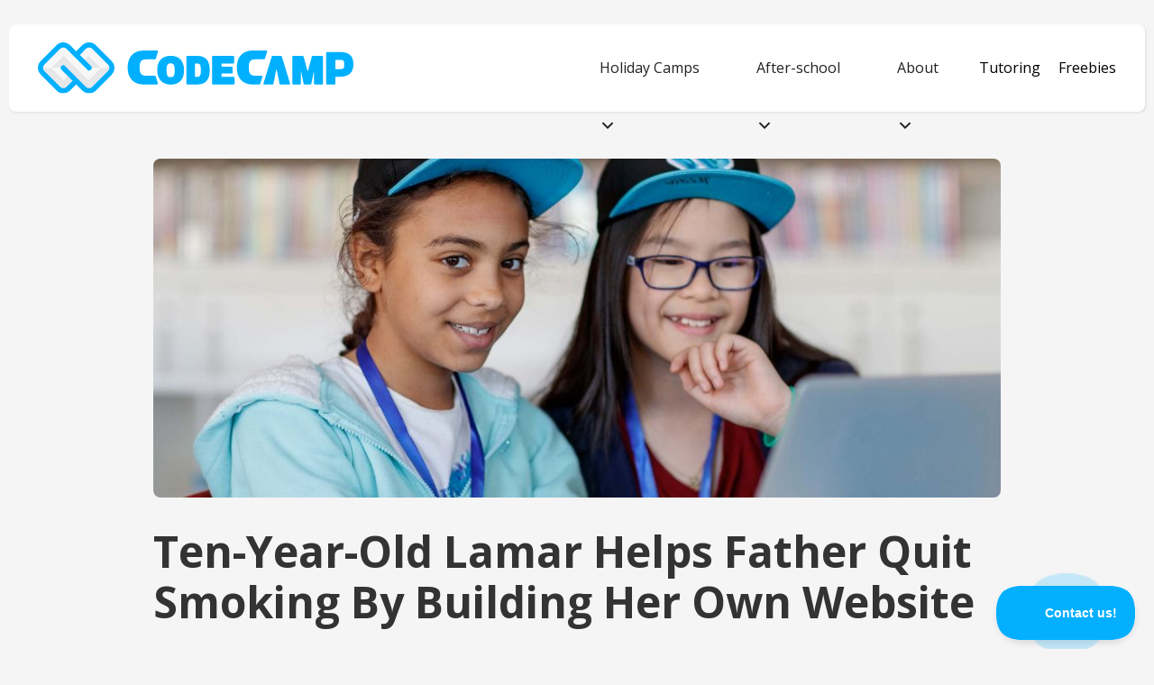

--- FILE ---
content_type: text/html
request_url: https://www.codecamp.com.au/blog/ten-year-old-lamar-helps-father-quit-smoking-by-building-her-own-website
body_size: 19653
content:
<!DOCTYPE html><!-- Last Published: Fri Dec 05 2025 05:00:48 GMT+0000 (Coordinated Universal Time) --><html data-wf-domain="www.codecamp.com.au" data-wf-page="609b7f75d9bd6df1e6066c46" data-wf-site="5bb2cb16977262ab15452eba" lang="en-au" data-wf-collection="609b7f75d9bd6d0d46066b85" data-wf-item-slug="ten-year-old-lamar-helps-father-quit-smoking-by-building-her-own-website"><head><meta charset="utf-8"/><title>Ten-Year-Old Lamar Helps Father Quit Smoking By Building Her Own Website</title><meta content="Lamar is a 10-year-old coder. She is located in Sydney&#x27;s South and in grade five at school. Lamar has attended Code Camp for the past three years and loves attending the Code Camp each year." name="description"/><meta content="Ten-Year-Old Lamar Helps Father Quit Smoking By Building Her Own Website" property="og:title"/><meta content="Lamar is a 10-year-old coder. She is located in Sydney&#x27;s South and in grade five at school. Lamar has attended Code Camp for the past three years and loves attending the Code Camp each year." property="og:description"/><meta content="https://cdn.prod.website-files.com/5bb2d180c43612d267c85ce4/67f492f042c034ac6621787b_Ten-Year-Old%20Lamar%20Helps%20Father%20Quit%20Smoking%20By%20Building%20Her%20Own%20Website.jpg" property="og:image"/><meta content="Ten-Year-Old Lamar Helps Father Quit Smoking By Building Her Own Website" property="twitter:title"/><meta content="Lamar is a 10-year-old coder. She is located in Sydney&#x27;s South and in grade five at school. Lamar has attended Code Camp for the past three years and loves attending the Code Camp each year." property="twitter:description"/><meta content="https://cdn.prod.website-files.com/5bb2d180c43612d267c85ce4/67f492f042c034ac6621787b_Ten-Year-Old%20Lamar%20Helps%20Father%20Quit%20Smoking%20By%20Building%20Her%20Own%20Website.jpg" property="twitter:image"/><meta property="og:type" content="website"/><meta content="summary_large_image" name="twitter:card"/><meta content="width=device-width, initial-scale=1" name="viewport"/><link href="https://cdn.prod.website-files.com/5bb2cb16977262ab15452eba/css/cc-au.shared.b44d3d7ef.css" rel="stylesheet" type="text/css"/><link href="https://fonts.googleapis.com" rel="preconnect"/><link href="https://fonts.gstatic.com" rel="preconnect" crossorigin="anonymous"/><script src="https://ajax.googleapis.com/ajax/libs/webfont/1.6.26/webfont.js" type="text/javascript"></script><script type="text/javascript">WebFont.load({  google: {    families: ["Open Sans:300,300italic,400,400italic,600,600italic,700,700italic,800,800italic","Londrina Solid:100,300,regular,900"]  }});</script><script src="https://use.typekit.net/bar1lxs.js" type="text/javascript"></script><script type="text/javascript">try{Typekit.load();}catch(e){}</script><script type="text/javascript">!function(o,c){var n=c.documentElement,t=" w-mod-";n.className+=t+"js",("ontouchstart"in o||o.DocumentTouch&&c instanceof DocumentTouch)&&(n.className+=t+"touch")}(window,document);</script><link href="https://cdn.prod.website-files.com/5bb2cb16977262ab15452eba/5bc532d9a8a9d86c21ce1821_favicon-32x32.png" rel="shortcut icon" type="image/x-icon"/><link href="https://cdn.prod.website-files.com/5bb2cb16977262ab15452eba/5bc532f051419873e2daa367_android-chrome-256x256.png" rel="apple-touch-icon"/><script src="https://www.google.com/recaptcha/api.js" type="text/javascript"></script><script src="https://hjxthgyt.codecamp.com.au/codecamp.js"></script>
<script src="https://www.googleoptimize.com/optimize.js?id=OPT-PNTPB5M"></script>
<!--<script src="https://www.googleoptimize.com/optimize.js?id=GTM-TRHKMFF"></script>-->
<script src="https://resources.codecamp.com.au/webflow/js/env-prod.js"></script>
<script>
    window['cc_earlybird'] = true;
  (function(w,d,s,l,i){w[l]=w[l]||[];w[l].push({'gtm.start':
new Date().getTime(),event:'gtm.js'});var f=d.getElementsByTagName(s)[0],
j=d.createElement(s),dl=l!='dataLayer'?'&l='+l:'';j.async=true;j.src=
'https://www.googletagmanager.com/gtm.js?id='+i+dl;f.parentNode.insertBefore(j,f);
})(window,document,'script','dataLayer','GTM-K957J7G');
</script>
<script>
  window.__productReviewSettings = {
    brandId: 'd252365d-f090-3c09-b2ab-b7cf7eb3f168'
  };
</script>
<script src="https://cdn.productreview.com.au/assets/widgets/loader.js" async></script>
<script>
  window.__productReviewCallbackQueue = window.__productReviewCallbackQueue || [];
  window.__productReviewCallbackQueue.push(function(ProductReview) {
    ProductReview.use('seo-listing-aggregated-rating', {
      "identificationDetails": {
        "type": "single",
        "strategy": "from-internal-entry-id",
        "identifier": "cd2ebb6e-f8f9-38a1-9e98-80b2542c9b97"
      }
    });
  });
</script>
<!--<script language="JavaScript" src="https://ssl.geoplugin.net/javascript.gp?k=54600bb3b54f9429" type="text/javascript"></script>-->
<meta name="google-site-verification" content="I5CE_5icRFG0-4uCVUUDRTOl-n9NRyydAQ1VHsXVtZ8" />


<!-- Ell CSS -->
<style>
  
  .navbar-v2_dropdown-list.holiday-camps-dropdown.w--open {
    left: -310% !important;
}
  
  @media only screen and (max-width: 1080px) and (min-width: 991px) {
  	.navbar-v2_dropdown-list.holiday-camps-dropdown.w--open {
      right: -184%;
    }
    
    .heading-135 {
        font-size: 17px;
    }
  }
  
  @media only screen and (max-width: 1320px) and (min-width: 1081px) {
  	.navbar-v2_dropdown-list.holiday-camps-dropdown.w--open {
      right: -136%;
    }
    .heading-135 {
        font-size: 17px;
    }
  }
  
  @media only screen and (max-width: 1230px) and (min-width: 1024px)  {
  	h3.camp-card-title-v2, h3.afterschool-card-title {
      font-size: 18px !important;
      line-height: 20px !important;
    }
    .camp-card-summary-subheading, .afterschool-card-summary-subheading {
      font-size: 16px !important;
      line-height: 18px !important;
    }
    .camp-card-subheading, .afterschool-card-subheading {
      font-size: 11px !important;
    }
    .camp-card-description p, .afterschool-content-wrap p  {
      font-size: 14px !important;
    }
    
    .fw-text .camp-card-button-v2, .fw-text .afterschool-card-button {
      font-size: 14px !important;
    }
    
    .fw-text .content-wrapper-v2 {
        padding: 40px 5px !important;
    }
    .camp-card-wrapper, .afterschool-program-card-wrapper, .Afterschool-card-grid-grid .Afterschool-program-card-wrapper {
      min-width: 200px !important;
      padding: 14px !important;
    }
  }
  
  @media only screen and (max-width: 1023px) and (min-width: 991px)  {
  	h3.camp-card-title-v2, h3.afterschool-card-title {
      font-size: 17px !important;
      line-height: 18px !important;
    }
    .camp-card-summary-subheading, .afterschool-card-summary-subheading {
      font-size: 16px !important;
      line-height: 18px !important;
    }
    .camp-card-subheading, .afterschool-card-subheading {
      font-size: 11px !important;
    }
    .camp-card-description p, .afterschool-content-wrap p {
      font-size: 14px !important;
    }
    .fw-text .content-wrapper-v2 {
        padding: 40px 5px !important;
    }
    .camp-card-wrapper, .afterschool-program-card-wrapper, .Afterschool-card-grid-grid .Afterschool-program-card-wrapper {
      min-width: 200px !important;
      padding: 14px !important;
    }
    
    .fw-text .camp-card-button-v2, .fw-text .afterschool-card-button {
      font-size: 14px !important;
    }
    .camp-card-header-wrap-v2 .image-107, .afterschool-content-wrap .image-107 {
        height: 40px !important;
    }
  }
  
  
  @media only screen and (max-width: 768) {
    .w-tab-pane.w--tab-active .image-wrapper_image {
    	object-fit: cover !important;
    }
  }
  
  
</style>



<script>
$(document).ready(function(){
    $('#fb-share').click(function(){
		window.open("https://www.facebook.com/sharer/sharer.php?u=https://codecamp.com.au/blog/ten-year-old-lamar-helps-father-quit-smoking-by-building-her-own-website", "_blank");
    });
    $('#tw-share').click(function(){
		window.open("https://twitter.com/home?status=Ten-Year-Old Lamar Helps Father Quit Smoking By Building Her Own Website, via @codecampau https://codecamp.com.au/blog/ten-year-old-lamar-helps-father-quit-smoking-by-building-her-own-website", "_blank");
    });
    $('#li-share').click(function(){
		window.open("https://www.linkedin.com/shareArticle?mini=true&url=https://codecamp.com.au/blog/ten-year-old-lamar-helps-father-quit-smoking-by-building-her-own-website&title=Ten-Year-Old Lamar Helps Father Quit Smoking By Building Her Own Website", "_blank");
    });
});
</script>
<div id="fb-root"></div>
<script>(function(d, s, id) {
  var js, fjs = d.getElementsByTagName(s)[0];
  if (d.getElementById(id)) return;
  js = d.createElement(s); js.id = id;
  js.src = 'https://connect.facebook.net/en_GB/sdk.js#xfbml=1&version=v3.1&appId=183857945004530&autoLogAppEvents=1';
  fjs.parentNode.insertBefore(js, fjs);
}(document, 'script', 'facebook-jssdk'));</script><script type="text/javascript">window.__WEBFLOW_CURRENCY_SETTINGS = {"currencyCode":"AUD","symbol":"A$","decimal":".","fractionDigits":2,"group":",","template":"${{wf {&quot;path&quot;:&quot;amount&quot;,&quot;type&quot;:&quot;CommercePrice&quot;\\} }} ","hideDecimalForWholeNumbers":true};</script></head><body class="body-same overflow-visible"><div id="navbar-holder" class="navbar-holder"><div data-animation="default" class="nav nav-wrap hidden w-nav" data-easing2="ease" data-easing="ease" data-collapse="medium" data-w-id="134b17db-2e8c-793f-4422-c0b38fa29b33" role="banner" data-duration="400" id="navbar-v1" data-doc-height="1"><div id="Header-nav" class="nav w-container"><div class="w-embed"><style>
.w--open .upsidedown {
    transform: rotateX(180deg) rotateY(0deg) rotateZ(0deg);
    transform-style: preserve-3d;
} .dl-item-2 {
	 position: relative;
	 display: block;
	 text-decoration: none;
} .dl-item-2:after, .dl-item-2:before {
	 content: "";
	 display: block;
	 position: absolute;
	 transition: all 0.5s ease-in-out;
   font-size: 9px;
} .dl-item-2:before {
	 top: 50%;
	 right: 1.5em;
	 width: 1em;
	 height: 1em;
	 transform-origin: 50% 50%;
	 transform: translate(0, -0.5em) rotate(45deg);
	 box-shadow: inset -0.2em 0.2em 0 0 #000;
	 border-radius: 0 0.15em 0 0;
   opacity:0;
} .dl-item-2:after {
	 top: 50%;
	 right: 1.5em;
	 width: 1.3em;
	 height: 0.2em;
	 transform: translate(0, -0.1em);
	 background-color: #000;
   opacity:0;
} .dl-item-2:hover:before {
	 transform: translate(0.5em, -0.5em) rotate(45deg);
   opacity:1;
} .dl-item-2:hover:after {
	 transform: translate(0.5em, -0.1em);
   opacity:1;
}
/*.dl-blu:after {
	background-color: #fff;
}
.dl-blu:before {
	box-shadow: inset -0.2em 0.2em 0 0 #fff;
}
.dl-blu:hover:after {
	background-color: #000;
}
.dl-blu:hover:before {
	box-shadow: inset -0.2em 0.2em 0 0 #000;
}*/
</style></div><a href="https://www.codecamp.com.au/" class="nav-logo-link w-nav-brand"><img src="https://cdn.prod.website-files.com/5bb2cb16977262ab15452eba/5c2c51c24fdbba748cc5f709_Code%20Camp%20logo%20blue.svg" width="350" alt="" class="nav-desktop-logo"/><img src="https://cdn.prod.website-files.com/5bb2cb16977262ab15452eba/5bb42740f487b4c39999be52_cc-logo-blue-symbol.svg" height="40" alt="" class="nav-mobile-logo"/></a><nav role="navigation" class="nav-menu w-nav-menu"><div data-hover="true" data-delay="0" class="nav-dropdown w-dropdown"><div class="w-dropdown-toggle"><div class="w-icon-dropdown-toggle"></div><div>Holiday Camps</div></div><nav class="camps-nav-dropdown-list w-dropdown-list"><div data-hover="false" data-delay="0" class="sub-drop w-dropdown"><div class="sub-full-width w-dropdown-toggle"><div class="w-icon-dropdown-toggle"></div><div>Coding Camps</div></div><nav class="camps-nav-dropdown-list-2 sub-menu w-dropdown-list"><div class="w-dyn-list"><div role="list" class="w-dyn-items"><div role="listitem" class="w-dyn-item"><a href="/camps/little-coders" class="camp-types-dropdown-link w-inline-block"><img alt="" loading="lazy" width="32" src="https://cdn.prod.website-files.com/5bb2d180c43612d267c85ce4/65b73f5530193b184ecb53a3_Little_Coders_3D_Logo.svg" class="camp-type-dropdown-icon"/><div><div>Little Coders</div><div class="level-and-age"><div class="camp-type-explore-ages">Beginner</div><div class="dot">. </div><div class="camp-type-explore-ages">Ages 5-7</div></div></div></a></div><div role="listitem" class="w-dyn-item"><a href="/camps/minecraft-minis" class="camp-types-dropdown-link w-inline-block"><img alt="" loading="lazy" width="32" src="https://cdn.prod.website-files.com/5bb2d180c43612d267c85ce4/64d9e082babe068ee151ba49_Minecraft_Minis_3D_Logo.svg" class="camp-type-dropdown-icon"/><div><div>Minecraft Minis</div><div class="level-and-age"><div class="camp-type-explore-ages">Beginner</div><div class="dot">. </div><div class="camp-type-explore-ages">Ages 5-7</div></div></div></a></div><div role="listitem" class="w-dyn-item"><a href="/camps/animation-minis" class="camp-types-dropdown-link w-inline-block"><img alt="" loading="lazy" width="32" src="https://cdn.prod.website-files.com/5bb2d180c43612d267c85ce4/65d69ba3f5be899484c146da_Animation_Minis_3D_Logo-p-500.png" class="camp-type-dropdown-icon"/><div><div>Animation Minis</div><div class="level-and-age"><div class="camp-type-explore-ages">Beginner</div><div class="dot">. </div><div class="camp-type-explore-ages">Ages 5-7</div></div></div></a></div><div role="listitem" class="w-dyn-item"><a href="/camps/curious-minds" class="camp-types-dropdown-link w-inline-block"><img alt="" loading="lazy" width="32" src="https://cdn.prod.website-files.com/5bb2d180c43612d267c85ce4/63635818978d6588966a85fd_Curious%20Minds%20Icon.svg" class="camp-type-dropdown-icon"/><div><div>Curious Minds</div><div class="level-and-age"><div class="camp-type-explore-ages">Beginner</div><div class="dot">. </div><div class="camp-type-explore-ages">Ages 5-7</div></div></div></a></div></div></div></nav></div><div data-hover="false" data-delay="0" class="sub-drop w-dropdown"><div class="sub-full-width w-dropdown-toggle"><div class="w-icon-dropdown-toggle"></div><div>Creative Camps</div></div><nav class="camps-nav-dropdown-list-2 sub-menu w-dropdown-list"><div class="w-dyn-list"><div role="list" class="w-dyn-items"><div role="listitem" class="w-dyn-item"><a href="/camps/minecraft-engineers" class="camp-types-dropdown-link w-inline-block"><img alt="" loading="lazy" width="32" src="https://cdn.prod.website-files.com/5bb2d180c43612d267c85ce4/64670fc53226cff6f8b6ac5e_Minecraft%20engineers%20icon.svg" class="camp-type-dropdown-icon"/><div><div>Minecraft Engineers</div><div class="level-and-age"><div class="camp-type-explore-ages">Beginner</div><div class="camp-type-explore-ages">. </div><div class="camp-type-explore-ages">7-12</div></div></div></a></div><div role="listitem" class="w-dyn-item"><a href="/camps/minecraft-masters" class="camp-types-dropdown-link w-inline-block"><img alt="" loading="lazy" width="32" src="https://cdn.prod.website-files.com/5bb2d180c43612d267c85ce4/663b24b6af21191a6f215e03_Minecraft_Masters_3D_Logo.svg" class="camp-type-dropdown-icon"/><div><div>Minecraft Masters</div><div class="level-and-age"><div class="camp-type-explore-ages">Intermediate</div><div class="camp-type-explore-ages">. </div><div class="camp-type-explore-ages">7-12</div></div></div></a></div><div role="listitem" class="w-dyn-item"><a href="/camps/design-camp" class="camp-types-dropdown-link w-inline-block"><img alt="" loading="lazy" width="32" src="https://cdn.prod.website-files.com/5bb2d180c43612d267c85ce4/646710c8196d16b0748ac9df_Design_Camp_3D_Logo.svg" class="camp-type-dropdown-icon"/><div><div>Design Camp</div><div class="level-and-age"><div class="camp-type-explore-ages">Beginner</div><div class="camp-type-explore-ages">. </div><div class="camp-type-explore-ages">9-13</div></div></div></a></div><div role="listitem" class="w-dyn-item"><a href="/camps/ai-camp" class="camp-types-dropdown-link w-inline-block"><img alt="" loading="lazy" width="32" src="https://cdn.prod.website-files.com/5bb2d180c43612d267c85ce4/6548ff449fac059333ade4c4_6541ac6a64988597e916e828_AI_Camp_3D_Logo.png" sizes="100vw" srcset="https://cdn.prod.website-files.com/5bb2d180c43612d267c85ce4/6548ff449fac059333ade4c4_6541ac6a64988597e916e828_AI_Camp_3D_Logo-p-500.png 500w, https://cdn.prod.website-files.com/5bb2d180c43612d267c85ce4/6548ff449fac059333ade4c4_6541ac6a64988597e916e828_AI_Camp_3D_Logo.png 619w" class="camp-type-dropdown-icon"/><div><div>AI Camp</div><div class="level-and-age"><div class="camp-type-explore-ages">Beginner</div><div class="camp-type-explore-ages">. </div><div class="camp-type-explore-ages">9-13</div></div></div></a></div><div role="listitem" class="w-dyn-item"><a href="/camps/roblox-legends" class="camp-types-dropdown-link w-inline-block"><img alt="" loading="lazy" width="32" src="https://cdn.prod.website-files.com/5bb2d180c43612d267c85ce4/636358478c6f165532e237f5_Roblox%20Icon.svg" class="camp-type-dropdown-icon"/><div><div>Roblox Legends</div><div class="level-and-age"><div class="camp-type-explore-ages">Beginner</div><div class="camp-type-explore-ages">. </div><div class="camp-type-explore-ages">Ages 7-10</div></div></div></a></div><div role="listitem" class="w-dyn-item"><a href="/camps/spark" class="camp-types-dropdown-link w-inline-block"><img alt="" loading="lazy" width="32" src="https://cdn.prod.website-files.com/5bb2d180c43612d267c85ce4/63c0fcab984e0e2d8e0f38be_Spark-emblem.svg" class="camp-type-dropdown-icon"/><div><div>Spark | Coding</div><div class="level-and-age"><div class="camp-type-explore-ages">Beginner</div><div class="camp-type-explore-ages">. </div><div class="camp-type-explore-ages">Ages 7-12</div></div></div></a></div><div role="listitem" class="w-dyn-item"><a href="/camps/animation-camp" class="camp-types-dropdown-link w-inline-block"><img alt="" loading="lazy" width="32" src="https://cdn.prod.website-files.com/5bb2d180c43612d267c85ce4/63c4d74a59c35a59a445ae47_Emblem%20-%20Animation%20Camp.svg" class="camp-type-dropdown-icon"/><div><div>Animation Camp</div><div class="level-and-age"><div class="camp-type-explore-ages">Beginner</div><div class="camp-type-explore-ages">. </div><div class="camp-type-explore-ages">Ages 7-12</div></div></div></a></div><div role="listitem" class="w-dyn-item"><a href="/camps/ignite-version-a" class="camp-types-dropdown-link w-inline-block"><img alt="" loading="lazy" width="32" src="https://cdn.prod.website-files.com/5bb2d180c43612d267c85ce4/63c4dc9aa45ec7b4ba143314_Emblem%20-%20Ignite.svg" class="camp-type-dropdown-icon"/><div><div>Ignite | Coding</div><div class="level-and-age"><div class="camp-type-explore-ages">Intermediate</div><div class="camp-type-explore-ages">. </div><div class="camp-type-explore-ages">Ages 7-12</div></div></div></a></div><div role="listitem" class="w-dyn-item"><a href="/camps/robotics" class="camp-types-dropdown-link w-inline-block"><img alt="" loading="lazy" width="32" src="https://cdn.prod.website-files.com/5bb2d180c43612d267c85ce4/682444b2d365fbebf060f947_Revised%20Robotics_Camp_3D_Logo.svg" class="camp-type-dropdown-icon"/><div><div>Robotics Camp</div><div class="level-and-age"><div class="camp-type-explore-ages">Beginner</div><div class="camp-type-explore-ages">. </div><div class="camp-type-explore-ages">Ages 7-12</div></div></div></a></div><div role="listitem" class="w-dyn-item"><a href="/camps/robotics-masters" class="camp-types-dropdown-link w-inline-block"><img alt="" loading="lazy" width="32" src="https://cdn.prod.website-files.com/5bb2d180c43612d267c85ce4/682444d684cbc6940b43cf60_Robotics_Masters_3D_Logo.svg" class="camp-type-dropdown-icon"/><div><div>Robotics Masters</div><div class="level-and-age"><div class="camp-type-explore-ages">Intermediate</div><div class="camp-type-explore-ages">. </div><div class="camp-type-explore-ages">Ages 7-12</div></div></div></a></div><div role="listitem" class="w-dyn-item"><a href="/camps/get-crafty" class="camp-types-dropdown-link w-inline-block"><img alt="" loading="lazy" width="32" src="https://cdn.prod.website-files.com/5bb2d180c43612d267c85ce4/664d8d66d06f2d0562546bcc_Get_Crafty_3D_Logo-p-500.png" class="camp-type-dropdown-icon"/><div><div>Get Crafty</div><div class="level-and-age"><div class="camp-type-explore-ages">Beginner</div><div class="camp-type-explore-ages">. </div><div class="camp-type-explore-ages">Ages 7-13</div></div></div></a></div><div role="listitem" class="w-dyn-item"><a href="/camps/blast-3d" class="camp-types-dropdown-link w-inline-block"><img alt="" loading="lazy" width="32" src="https://cdn.prod.website-files.com/5bb2d180c43612d267c85ce4/63c4e5d7d06f1020de80a2d3_Emblem%20-%20Blast%203d.svg" class="camp-type-dropdown-icon"/><div><div>Blast 3D | Coding</div><div class="level-and-age"><div class="camp-type-explore-ages">Intermediate</div><div class="camp-type-explore-ages">. </div><div class="camp-type-explore-ages">Ages 8-13</div></div></div></a></div><div role="listitem" class="w-dyn-item"><a href="/camps/web-builders" class="camp-types-dropdown-link w-inline-block"><img alt="" loading="lazy" width="32" src="https://cdn.prod.website-files.com/5bb2d180c43612d267c85ce4/5bbbf6d6093ab680a393a7d9_web.svg" class="camp-type-dropdown-icon"/><div><div>Web Builders</div><div class="level-and-age"><div class="camp-type-explore-ages">Advanced</div><div class="camp-type-explore-ages">. </div><div class="camp-type-explore-ages">Ages 8-13</div></div></div></a></div><div role="listitem" class="w-dyn-item"><a href="/camps/dj-camp" class="camp-types-dropdown-link w-inline-block"><img alt="" loading="lazy" width="32" src="https://cdn.prod.website-files.com/5bb2d180c43612d267c85ce4/63c4d9ae9bcbb421c6959ba4_Emblem%20-%20DJ%20Camp.svg" class="camp-type-dropdown-icon"/><div><div>DJ Camp</div><div class="level-and-age"><div class="camp-type-explore-ages">Beginner</div><div class="camp-type-explore-ages">. </div><div class="camp-type-explore-ages">Ages 8-13</div></div></div></a></div><div role="listitem" class="w-dyn-item"><a href="/camps/youtube-creators" class="camp-types-dropdown-link w-inline-block"><img alt="" loading="lazy" width="32" src="https://cdn.prod.website-files.com/5bb2d180c43612d267c85ce4/63c4d582a9dabe541e52735b_Emblem%20%20-%20Youtube%20Creators.webp" class="camp-type-dropdown-icon"/><div><div>YouTube Creators</div><div class="level-and-age"><div class="camp-type-explore-ages">Beginner</div><div class="camp-type-explore-ages">. </div><div class="camp-type-explore-ages">Ages 9-13</div></div></div></a></div><div role="listitem" class="w-dyn-item"><a href="/camps/drone-camp" class="camp-types-dropdown-link w-inline-block"><img alt="" loading="lazy" width="32" src="https://cdn.prod.website-files.com/5bb2d180c43612d267c85ce4/63c4d27a9f1b456477cd0bd2_Emblem%20%20-%20Drone%20Camp.svg" class="camp-type-dropdown-icon"/><div><div>Drone Camp</div><div class="level-and-age"><div class="camp-type-explore-ages">Beginner</div><div class="camp-type-explore-ages">. </div><div class="camp-type-explore-ages">Ages 9-13</div></div></div></a></div></div></div></nav></div></nav></div><div data-hover="true" data-delay="0" class="nav-dropdown w-dropdown"><div class="w-dropdown-toggle"><div class="w-icon-dropdown-toggle"></div><div>Online Programs</div></div><nav class="camps-nav-dropdown-list w-dropdown-list"><div class="w-dyn-list"><div role="list" class="w-dyn-items"><div role="listitem" class="w-dyn-item"><a href="/online/spark" class="camp-types-dropdown-link w-inline-block"><img alt="" loading="lazy" width="32" src="https://cdn.prod.website-files.com/5bb2d180c43612d267c85ce4/63c0fcab984e0e2d8e0f38be_Spark-emblem.svg" class="camp-type-dropdown-icon"/><div><div>Spark Online</div><div class="level-and-age"><div class="camp-type-explore-ages">Beginner</div><div class="camp-type-explore-ages">. </div><div class="camp-type-explore-ages">Ages 7-12</div></div></div></a></div><div role="listitem" class="w-dyn-item"><a href="/online/animation" class="camp-types-dropdown-link w-inline-block"><img alt="" loading="lazy" width="32" src="https://cdn.prod.website-files.com/5bb2d180c43612d267c85ce4/63c4d74a59c35a59a445ae47_Emblem%20-%20Animation%20Camp.svg" class="camp-type-dropdown-icon"/><div><div>Animation Online</div><div class="level-and-age"><div class="camp-type-explore-ages">Beginner</div><div class="camp-type-explore-ages">. </div><div class="camp-type-explore-ages">Ages 7-12</div></div></div></a></div><div role="listitem" class="w-dyn-item"><a href="/online/youtube-creators" class="camp-types-dropdown-link w-inline-block"><img alt="" loading="lazy" width="32" src="https://cdn.prod.website-files.com/5bb2d180c43612d267c85ce4/63c4d582a9dabe541e52735b_Emblem%20%20-%20Youtube%20Creators.webp" class="camp-type-dropdown-icon"/><div><div>YouTube Creators Online</div><div class="level-and-age"><div class="camp-type-explore-ages">Beginner</div><div class="camp-type-explore-ages">. </div><div class="camp-type-explore-ages">Ages 9-13</div></div></div></a></div><div role="listitem" class="w-dyn-item"><a href="/online/ignite" class="camp-types-dropdown-link w-inline-block"><img alt="" loading="lazy" width="32" src="https://cdn.prod.website-files.com/5bb2d180c43612d267c85ce4/63c4dc9aa45ec7b4ba143314_Emblem%20-%20Ignite.svg" class="camp-type-dropdown-icon"/><div><div>Ignite Online</div><div class="level-and-age"><div class="camp-type-explore-ages">Intermediate</div><div class="camp-type-explore-ages">. </div><div class="camp-type-explore-ages">Ages 7-12</div></div></div></a></div><div role="listitem" class="w-dyn-item"><a href="/online/blast-3d" class="camp-types-dropdown-link w-inline-block"><img alt="" loading="lazy" width="32" src="https://cdn.prod.website-files.com/5bb2d180c43612d267c85ce4/63c4e5d7d06f1020de80a2d3_Emblem%20-%20Blast%203d.svg" class="camp-type-dropdown-icon"/><div><div>Blast 3D Online</div><div class="level-and-age"><div class="camp-type-explore-ages">Intermediate</div><div class="camp-type-explore-ages">. </div><div class="camp-type-explore-ages">Ages 8-13</div></div></div></a></div><div role="listitem" class="w-dyn-item"><a href="/online/web-builders" class="camp-types-dropdown-link w-inline-block"><img alt="" loading="lazy" width="32" src="https://cdn.prod.website-files.com/5bb2d180c43612d267c85ce4/5bbbf6d6093ab680a393a7d9_web.svg" class="camp-type-dropdown-icon"/><div><div>Web Builders Online</div><div class="level-and-age"><div class="camp-type-explore-ages">Advanced</div><div class="camp-type-explore-ages">. </div><div class="camp-type-explore-ages">Ages 8-13</div></div></div></a></div></div></div></nav></div><div data-hover="false" data-delay="0" class="nav-dropdown w-dropdown"><div class="w-dropdown-toggle"><div class="w-icon-dropdown-toggle"></div><div>After-School</div></div><nav class="camps-nav-dropdown-list w-dropdown-list"><a href="/online-after-school-programs" class="w-dropdown-link">Online</a><a href="/after-school" class="w-dropdown-link">In-Person</a></nav></div><div data-hover="false" data-delay="0" class="nav-dropdown w-dropdown"><div class="w-dropdown-toggle"><div class="w-icon-dropdown-toggle"></div><div>Tutoring</div></div><nav class="camps-nav-dropdown-list last w-dropdown-list"><div class="camps-nav_dropdown-list-wrapper"><div id="w-node-_88ee940a-5f90-0bae-09b6-eabea8617158-8fa29b33" class="camps-nav_dropdown-group"><a href="https://clueylearning.com.au/?utm_source=codecamp_website&amp;utm_campaign=cross_sell&amp;utm_term=no-offer&amp;last_source=codecamp_website&amp;last_campaign=cross_sell&amp;last_offer=no-offer" target="_blank" class="camps-nav_link is-header w-dropdown-link">1 to 1 Tutoring</a><a href="https://clueylearning.com.au/primary/?utm_source=codecamp_website&amp;utm_campaign=cross_sell&amp;utm_term=no-offer&amp;last_source=codecamp_website&amp;last_campaign=cross_sell&amp;last_offer=no-offer" target="_blank" class="camps-nav_link w-dropdown-link">Primary Tutoriing</a><a href="https://clueylearning.com.au/secondary/?utm_source=codecamp_website&amp;utm_campaign=cross_sell&amp;utm_term=no-offer&amp;last_source=codecamp_website&amp;last_campaign=cross_sell&amp;last_offer=no-offer" target="_blank" class="camps-nav_link w-dropdown-link">Secondary Tutoring</a><a href="https://clueylearning.com.au/senior/?utm_source=codecamp_website&amp;utm_campaign=cross_sell&amp;utm_term=no-offer&amp;last_source=codecamp_website&amp;last_campaign=cross_sell&amp;last_offer=no-offer" target="_blank" class="camps-nav_link w-dropdown-link">Senior Tutoring</a><a href="https://clueylearning.com.au/homeschool-tutoring/?utm_source=codecamp_website&amp;utm_campaign=cross_sell&amp;utm_term=no-offer&amp;last_source=codecamp_website&amp;last_campaign=cross_sell&amp;last_offer=no-offer" target="_blank" class="camps-nav_link w-dropdown-link">Homeschool Tutoring</a><a href="https://clueylearning.com.au/special-needs-tutoring/?utm_source=codecamp_website&amp;utm_campaign=cross_sell&amp;utm_term=no-offer&amp;last_source=codecamp_website&amp;last_campaign=cross_sell&amp;last_offer=no-offer" target="_blank" class="camps-nav_link w-dropdown-link">Special Needs Tutoriing</a><a href="https://clueylearning.com.au/expat-tutoring/?utm_source=codecamp_website&amp;utm_campaign=cross_sell&amp;utm_term=no-offer&amp;last_source=codecamp_website&amp;last_campaign=cross_sell&amp;last_offer=no-offer" target="_blank" class="camps-nav_link w-dropdown-link">Expat Tutoring</a></div><div id="w-node-_5e83fc3c-fc60-9eb5-fece-27601b85aeff-8fa29b33" class="camps-nav_dropdown-group"><a href="https://clueylearning.com.au/?utm_source=codecamp_website&amp;utm_campaign=cross_sell&amp;utm_term=no-offer&amp;last_source=codecamp_website&amp;last_campaign=cross_sell&amp;last_offer=no-offer" target="_blank" class="camps-nav_link is-header w-dropdown-link">Small Group Tutoring</a><a href="https://clueylearning.com.au/group-learning/?utm_source=codecamp_website&amp;utm_campaign=cross_sell&amp;utm_term=no-offer&amp;last_source=codecamp_website&amp;last_campaign=cross_sell&amp;last_offer=no-offer" target="_blank" class="camps-nav_link w-dropdown-link">Primary Group Tutoring</a><a href="https://clueylearning.com.au/group-learning/?utm_source=codecamp_website&amp;utm_campaign=cross_sell&amp;utm_term=no-offer&amp;last_source=codecamp_website&amp;last_campaign=cross_sell&amp;last_offer=no-offer" target="_blank" class="camps-nav_link w-dropdown-link">Seondary Group Tutoring</a><a href="https://clueylearning.com.au/group-schedules/?utm_source=codecamp_website&amp;utm_campaign=cross_sell&amp;utm_term=no-offer&amp;last_source=codecamp_website&amp;last_campaign=cross_sell&amp;last_offer=no-offer" target="_blank" class="camps-nav_link w-dropdown-link">Group Tutoring Schedulers</a></div><div id="w-node-_174953ed-2a9e-edd5-5b32-bed80b6bdc49-8fa29b33" class="camps-nav_dropdown-group"><a href="https://clueylearning.com.au/?utm_source=codecamp_website&amp;utm_campaign=cross_sell&amp;utm_term=no-offer&amp;last_source=codecamp_website&amp;last_campaign=cross_sell&amp;last_offer=no-offer" target="_blank" class="camps-nav_link is-header w-dropdown-link">Exam Prep</a><a href="https://clueylearning.com.au/exam-prep-tutoring/?utm_source=codecamp_website&amp;utm_campaign=cross_sell&amp;utm_term=no-offer&amp;last_source=codecamp_website&amp;last_campaign=cross_sell&amp;last_offer=no-offer" target="_blank" class="camps-nav_link w-dropdown-link">General Exam Prep</a><a href="https://clueylearning.com.au/naplan-tutoring/?utm_source=codecamp_website&amp;utm_campaign=cross_sell&amp;utm_term=no-offer&amp;last_source=codecamp_website&amp;last_campaign=cross_sell&amp;last_offer=no-offer" target="_blank" class="camps-nav_link w-dropdown-link">NAPLAN Prep</a><a href="https://clueylearning.com.au/atar-tutoring/?utm_source=codecamp_website&amp;utm_campaign=cross_sell&amp;utm_term=no-offer&amp;last_source=codecamp_website&amp;last_campaign=cross_sell&amp;last_offer=no-offer" target="_blank" class="camps-nav_link w-dropdown-link">ATAR Prep</a><a href="https://clueylearning.com.au/lantite-tutoring/?utm_source=codecamp_website&amp;utm_campaign=cross_sell&amp;utm_term=no-offer&amp;last_source=codecamp_website&amp;last_campaign=cross_sell&amp;last_offer=no-offer" target="_blank" class="camps-nav_link w-dropdown-link">LANTITE Prep</a></div></div></nav></div></nav><div class="menu-hamburger w-nav-button"><div class="icon-7 w-icon-nav-menu"></div></div></div></div><div data-animation="default" class="navbar-v2_component w-nav" data-easing2="ease" fs-scrolldisable-element="smart-nav" data-easing="ease" data-collapse="medium" data-w-id="35d9fc9a-ff08-6941-6262-e4e1829c2601" role="banner" data-duration="400" id="navbar-v2B"><div class="navbar-v2_container"><a href="https://www.codecamp.com.au/" class="link-block-14 w-inline-block"><img src="https://cdn.prod.website-files.com/5bb2cb16977262ab15452eba/5c2c51c24fdbba748cc5f709_Code%20Camp%20logo%20blue.svg" loading="lazy" width="100" alt="" class="image-154"/><img src="https://cdn.prod.website-files.com/5bb2cb16977262ab15452eba/5bb42740f487b4c39999be52_cc-logo-blue-symbol.svg" loading="lazy" alt="" height="Auto" class="image-155"/></a><nav role="navigation" class="navbar-v2_menu w-nav-menu"><div class="navbar-v2_menu-right"><div data-delay="300" data-hover="false" data-w-id="35d9fc9a-ff08-6941-6262-e4e1829c2608" class="navbar-v2_menu-dropdown w-dropdown"><div data-w-id="35d9fc9a-ff08-6941-6262-e4e1829c2609" class="navbar-v2_dropdown-toggle-link w-dropdown-toggle"><div class="dropdown-icon w-embed"><svg width=" 100%" height=" 100%" viewBox="0 0 16 16" fill="none" xmlns="http://www.w3.org/2000/svg">
<path fill-rule="evenodd" clip-rule="evenodd" d="M2.55806 6.29544C2.46043 6.19781 2.46043 6.03952 2.55806 5.94189L3.44195 5.058C3.53958 4.96037 3.69787 4.96037 3.7955 5.058L8.00001 9.26251L12.2045 5.058C12.3021 4.96037 12.4604 4.96037 12.5581 5.058L13.4419 5.94189C13.5396 6.03952 13.5396 6.19781 13.4419 6.29544L8.17678 11.5606C8.07915 11.6582 7.92086 11.6582 7.82323 11.5606L2.55806 6.29544Z" fill="currentColor"/>
</svg></div><div class="text-weight-normal">Holiday Camps</div></div><nav class="navbar-v2_dropdown-list holiday-camps-dropdown w-dropdown-list"><div class="navbar-v2_container-inner"><div class="navbar-v2_dropdown-content-wrapper-vertical-flex"><div class="navbar-v2_dropdown-content _0px-padding"><div class="navbar-v2_dropdown-content-left"><div id="w-node-_35d9fc9a-ff08-6941-6262-e4e1829c2611-829c2601" class="navbar-v2_dropdown-content-group"><div class="w-layout-hflex flex-block-37"><div class="navbar-v2_dropdown-heading">In-Person</div><a href="http://www.codecamp.com.au/camps" class="link-8">Explore All</a></div><div class="navbar-v2_dropdown-grouop-box"><div class="navbar-v2_dropdown-list-group-wrapper is-wider-group"><div class="navbar-v2_dropdown-list-group-coding-camp"><div class="w-layout-vflex"><h5 class="heading-135">Tech Camps</h5><div class="w-layout-vflex menu-list"><div class="w-layout-hflex menu-card"><div class="w-layout-vflex menu-icon"><img src="https://cdn.prod.website-files.com/5bb2cb16977262ab15452eba/64d99e4608b744d8bf801154_Minecraft_Minis_3D_Logo.svg" loading="lazy" alt="" class="menu-icon-img"/></div><div class="w-layout-vflex menu-content"><a href="/program/minecraft-minis" class="menu-link w-inline-block"><div class="menutitle">Minecraft Minis</div><div class="menudetails">Beginner   Ages 5-7</div></a></div></div><div class="w-layout-hflex menu-card"><div class="w-layout-vflex menu-icon"><img src="https://cdn.prod.website-files.com/5bb2cb16977262ab15452eba/63ed6e96167ef5e086cd854f_Little_Coders_3D_Logo.svg" loading="lazy" alt="" class="menu-icon-img"/></div><div class="w-layout-vflex menu-content"><a href="/program/little-coders" class="menu-link w-inline-block"><div class="menutitle">Little Coders</div><div class="menudetails">Beginner   Ages 5-7</div></a></div></div><div class="w-layout-hflex menu-card"><div class="w-layout-vflex menu-icon"><img src="https://cdn.prod.website-files.com/5bb2cb16977262ab15452eba/634f81224c58717b81162557_Curious_Minds_L_B.svg" loading="lazy" alt="" class="menu-icon-img"/></div><div class="w-layout-vflex menu-content"><a href="/program/curious-minds" class="menu-link w-inline-block"><div class="menutitle">Curious Minds</div><div class="menudetails">Beginner   Ages 5-7</div></a></div></div><div class="w-layout-hflex menu-card"><div class="w-layout-vflex menu-icon"><img src="https://cdn.prod.website-files.com/5bb2cb16977262ab15452eba/5bd2618275b17222dea2038c_spark.svg" loading="lazy" alt="" class="menu-icon-img"/></div><div class="w-layout-vflex menu-content"><a href="/program/spark" class="menu-link w-inline-block"><div class="menutitle">Spark | Coding</div><div class="menudetails">Beginner   Ages 7-12</div></a></div></div><div class="w-layout-hflex menu-card"><div class="w-layout-vflex menu-icon"><img src="https://cdn.prod.website-files.com/5bb2cb16977262ab15452eba/5dae7d6e074700d4174c1ac4_CodeCamp%20-%20Stream%20Symbols%20-%20Symbol%20-%20RGB%20-%20NEW_IGNITE-SYMBOL-BEVEL.svg" loading="lazy" alt="" class="menu-icon-img"/></div><div class="w-layout-vflex menu-content"><a href="/program/ignite" class="menu-link w-inline-block"><div class="menutitle">Ignite</div><div class="menudetails">Intermediate  Ages 7-12</div></a></div></div><div class="w-layout-hflex menu-card"><div class="w-layout-vflex menu-icon"><img src="https://cdn.prod.website-files.com/5bb2cb16977262ab15452eba/63cb3317ada365e5e1b92363_Minecraft%20engineers%20icon.svg" loading="lazy" alt="" class="menu-icon-img"/></div><div class="w-layout-vflex menu-content"><a href="/program/minecraft-engineers" class="menu-link w-inline-block"><div class="menutitle">Minecraft Engineers</div><div class="menudetails">Beginner  Ages 7-12</div></a></div></div><div class="w-layout-hflex menu-card"><div class="w-layout-vflex menu-icon"><img src="https://cdn.prod.website-files.com/5bb2cb16977262ab15452eba/65f9002ea05bf721ba546f2e_Minecraft_Masters_3D_Logo.svg" loading="lazy" alt="" class="menu-icon-img"/></div><div class="w-layout-vflex menu-content"><a href="/program/minecraft-masters" class="menu-link w-inline-block"><div class="menutitle">Minecraft Masters</div><div class="menudetails">Intermediate  Ages 7-12</div></a></div></div><div class="w-layout-hflex menu-card"><div class="w-layout-vflex menu-icon"><img src="https://cdn.prod.website-files.com/5bb2cb16977262ab15452eba/68196f7ceff349ff90eac52d_Revised%20Robotics_Camp_3D_Logo.webp" loading="lazy" alt="" class="menu-icon-img"/></div><div class="w-layout-vflex menu-content"><a href="/program/robotics-camp" class="menu-link w-inline-block"><div class="menutitle">Robotics Camp</div><div class="menudetails">Beginner  Ages 7-12</div></a></div></div><div class="w-layout-hflex menu-card"><div class="w-layout-vflex menu-icon"><img src="https://cdn.prod.website-files.com/5bb2cb16977262ab15452eba/68197069825a15b46996803b_Robotics_Masters_3D_Logo.webp" loading="lazy" sizes="100vw" srcset="https://cdn.prod.website-files.com/5bb2cb16977262ab15452eba/68197069825a15b46996803b_Robotics_Masters_3D_Logo-p-500.webp 500w, https://cdn.prod.website-files.com/5bb2cb16977262ab15452eba/68197069825a15b46996803b_Robotics_Masters_3D_Logo.webp 619w" alt="" class="menu-icon-img"/></div><div class="w-layout-vflex menu-content"><a href="/program/robotics-masters" class="menu-link w-inline-block"><div class="menutitle">Robotics Masters</div><div class="menudetails">Intermediate  Ages 7-12</div></a></div></div><div class="w-layout-hflex menu-card"><div class="w-layout-vflex menu-icon"><img src="https://cdn.prod.website-files.com/5bb2cb16977262ab15452eba/6350d11cd726ad704c3591a2_Roblox%20B.svg" loading="lazy" alt="" class="menu-icon-img"/></div><div class="w-layout-vflex menu-content"><a href="/program/roblox-legends" class="menu-link w-inline-block"><div class="menutitle">Roblox Legends</div><div class="menudetails">Beginner  Ages 7-10</div></a></div></div><div class="w-layout-hflex menu-card"><div class="w-layout-vflex menu-icon"><img src="https://cdn.prod.website-files.com/5bb2cb16977262ab15452eba/656fed15c3c8d70091f4cd9f_Drone%20Camp%20(1).png" loading="lazy" alt="" class="menu-icon-img"/></div><div class="w-layout-vflex menu-content"><a href="/program/drone-camp" class="menu-link w-inline-block"><div class="menutitle">Drone Camp</div><div class="menudetails">Beginner  Ages 9-13</div></a></div></div><div class="w-layout-hflex menu-card"><div class="w-layout-vflex menu-icon"><img src="https://cdn.prod.website-files.com/5bb2cb16977262ab15452eba/656fe89bfc28f3d8c465a499_AI_Camp_3D_Logo2.png" loading="lazy" alt="" class="menu-icon-img"/></div><div class="w-layout-vflex menu-content"><a href="/program/ai-camp" class="menu-link w-inline-block"><div class="menutitle">AI Camp</div><div class="menudetails">Beginner  Ages 9-13</div></a></div></div><div class="w-layout-hflex menu-card"><div class="w-layout-vflex menu-icon"><img src="https://cdn.prod.website-files.com/5bb2cb16977262ab15452eba/5dae7d6eb1ac1a0cb2f4f812_CodeCamp%20-%20Stream%20Symbols%20-%20Symbol%20-%20RGB%20-%20NEW_3D-SYMBOL-BEVEL.svg" loading="lazy" alt="" class="menu-icon-img"/></div><div class="w-layout-vflex menu-content"><a href="/program/blast-3d" class="menu-link w-inline-block"><div class="menutitle">Blast 3D | Coding</div><div class="menudetails">Intermediate  Ages 8-13</div></a></div></div><div class="w-layout-hflex menu-card"><div class="w-layout-vflex menu-icon"><img src="https://cdn.prod.website-files.com/5bb2cb16977262ab15452eba/5bbc158439554e0883ce09d6_web.svg" loading="lazy" alt="" class="menu-icon-img"/></div><div class="w-layout-vflex menu-content"><a href="/program/web-builders" class="menu-link w-inline-block"><div class="menutitle">Web Builders</div><div class="menudetails">Advanced  Ages 8-13</div></a></div></div></div></div></div><div class="navbar-v2_dropdown-list-group-coding-camp"><div class="w-layout-vflex"><h5 class="heading-135">Creative Camps</h5><div class="w-layout-vflex menu-list"><div class="w-layout-hflex menu-card"><div class="w-layout-vflex menu-icon"><img src="https://cdn.prod.website-files.com/5bb2cb16977262ab15452eba/65d5329956da3a0dc5068394_Animation_Minis_3D_Logo.webp" loading="lazy" alt="" class="menu-icon-img"/></div><div class="w-layout-vflex menu-content"><a href="/program/animation-minis" class="menu-link w-inline-block"><div class="menutitle">Animation Minis</div><div class="menudetails">Beginner   Ages 5-7</div></a></div></div><div class="w-layout-hflex menu-card"><div class="w-layout-vflex menu-icon"><img src="https://cdn.prod.website-files.com/5bb2cb16977262ab15452eba/672add2f8077d2fe272a6879_GC_3D_Logo%20Bejewel%20Minis%20Turquoise.webp" loading="lazy" alt="" class="menu-icon-img"/></div><div class="w-layout-vflex menu-content"><a href="/program/getcrafty" class="menu-link w-inline-block"><div class="menutitle">Bejewel &amp; Bedazzle Minis</div><div class="menudetails">Beginner   Ages 5-7</div></a></div></div><div class="w-layout-hflex menu-card"><div class="w-layout-vflex menu-icon"><img src="https://cdn.prod.website-files.com/5bb2cb16977262ab15452eba/6719977c0a7ed3099af7691b_GC_3D_Logo%20Graphic%20Purple.webp" loading="lazy" alt="" class="menu-icon-img"/></div><div class="w-layout-vflex menu-content"><a href="/program/getcrafty" class="menu-link w-inline-block"><div class="menutitle">Illustrate a Graphic Novel</div><div class="menudetails">Beginner   Ages 7-12</div></a></div></div><div class="w-layout-hflex menu-card"><div class="w-layout-vflex menu-icon"><img src="https://cdn.prod.website-files.com/5bb2cb16977262ab15452eba/6322c450fc669962648d0e94_Animation%20B.svg" loading="lazy" alt="" class="menu-icon-img"/></div><div class="w-layout-vflex menu-content"><a href="/program/animation-camp" class="menu-link w-inline-block"><div class="menutitle">Animation Camp</div><div class="menudetails">Beginner   Ages 7-12</div></a></div></div><div class="w-layout-hflex menu-card"><div class="w-layout-vflex menu-icon"><img src="https://cdn.prod.website-files.com/5bb2cb16977262ab15452eba/67199767f836024dfea2ea0a_GC_3D_Logo%20Crochet%20Green.webp" loading="lazy" sizes="100vw" srcset="https://cdn.prod.website-files.com/5bb2cb16977262ab15452eba/67199767f836024dfea2ea0a_GC_3D_Logo%20Crochet%20Green-p-500.webp 500w, https://cdn.prod.website-files.com/5bb2cb16977262ab15452eba/67199767f836024dfea2ea0a_GC_3D_Logo%20Crochet%20Green.webp 619w" alt="" class="menu-icon-img"/></div><div class="w-layout-vflex menu-content"><a href="/program/getcrafty" class="menu-link w-inline-block"><div class="menutitle">Crochet, Knitting &amp; Macrame</div><div class="menudetails">Beginner  Ages 7-12</div></a></div></div><div class="w-layout-hflex menu-card"><div class="w-layout-vflex menu-icon"><img src="https://cdn.prod.website-files.com/5bb2cb16977262ab15452eba/672ade218077d2fe272b26f2_GC_3D_Logo%20Bejewel%20Turquoise.webp" loading="lazy" alt="" class="menu-icon-img"/></div><div class="w-layout-vflex menu-content"><a href="/program/getcrafty" class="menu-link w-inline-block"><div class="menutitle">Bejewel &amp; Bedazzle</div><div class="menudetails">Beginner  Ages 7-12</div></a></div></div><div class="w-layout-hflex menu-card"><div class="w-layout-vflex menu-icon"><img src="https://cdn.prod.website-files.com/5bb2cb16977262ab15452eba/63325542be99ad3a9a7e42c3_DJ%20Camp%20B.svg" loading="lazy" alt="" class="menu-icon-img"/></div><div class="w-layout-vflex menu-content"><a href="/program/dj-camp" class="menu-link w-inline-block"><div class="menutitle">DJ Camp</div><div class="menudetails">Beginner  Ages 8-13</div></a></div></div><div class="w-layout-hflex menu-card"><div class="w-layout-vflex menu-icon"><img src="https://cdn.prod.website-files.com/5bb2cb16977262ab15452eba/6462e6178656cad4b7cbd2bb_Design_Camp_3D_Logo.svg" loading="lazy" alt="" class="menu-icon-img"/></div><div class="w-layout-vflex menu-content"><a href="/program/design-camp" class="menu-link w-inline-block"><div class="menutitle">Design Camp</div><div class="menudetails">Beginner  Ages 9-13</div></a></div></div><div class="w-layout-hflex menu-card"><div class="w-layout-vflex menu-icon"><img src="https://cdn.prod.website-files.com/5bb2cb16977262ab15452eba/6310447205bc51d0226a1b8d_YouTube%20B.webp" loading="lazy" sizes="100vw" srcset="https://cdn.prod.website-files.com/5bb2cb16977262ab15452eba/6310447205bc51d0226a1b8d_YouTube%20B-p-500.webp 500w, https://cdn.prod.website-files.com/5bb2cb16977262ab15452eba/6310447205bc51d0226a1b8d_YouTube%20B.webp 747w" alt="" class="menu-icon-img"/></div><div class="w-layout-vflex menu-content"><a href="/program/youtube-creators" class="menu-link w-inline-block"><div class="menutitle">YouTube Creators</div><div class="menudetails">Beginner  Ages 9-13</div></a></div></div><div class="w-layout-hflex menu-card"><div class="w-layout-vflex menu-icon"><img src="https://cdn.prod.website-files.com/5bb2cb16977262ab15452eba/67199796732dbb1b466ee3d2_GC_3D_Logo%20Mini%20House%20Pink.webp" loading="lazy" alt="" class="menu-icon-img"/></div><div class="w-layout-vflex menu-content"><a href="/program/getcrafty" class="menu-link w-inline-block"><div class="menutitle">Build a Mini House</div><div class="menudetails">Beginner  Ages 8-13</div></a></div></div></div></div></div><div class="navbar-v2_dropdown-list-group-coding-camp"><div class="w-layout-vflex"><h5 class="heading-135">Tutoring</h5><div class="w-layout-vflex menu-list"><div class="w-layout-hflex menu-card"><div class="w-layout-vflex menu-icon"><img src="https://cdn.prod.website-files.com/5bb2cb16977262ab15452eba/649b69da1a64a30736049d19_Maths%20Club_3D_Logo.svg" loading="lazy" alt="" class="menu-icon-img"/></div><div class="w-layout-vflex menu-content"><a href="/tutoring-intensive" class="menu-link w-inline-block"><div class="menutitle">Maths Intensive</div><div class="menudetails">Years 2-7</div></a></div></div><div class="w-layout-hflex menu-card"><div class="w-layout-vflex menu-icon"><img src="https://cdn.prod.website-files.com/5bb2cb16977262ab15452eba/649b6a9cb84c12dab64620d5_English_Icon_3D_Logo.svg" loading="lazy" alt="" class="menu-icon-img"/></div><div class="w-layout-vflex menu-content"><a href="/tutoring-intensive" class="menu-link w-inline-block"><div class="menutitle">English Intensive</div><div class="menudetails">Years 2-7</div></a></div></div><div class="w-layout-hflex menu-card"><div class="w-layout-vflex menu-icon"><img src="https://cdn.prod.website-files.com/5bb2cb16977262ab15452eba/655be42575e9a028189de755_English_Maths_Int_Combo_Icon_3D_Logo.svg" loading="lazy" alt="" class="menu-icon-img"/></div><div class="w-layout-vflex menu-content"><a href="/tutoring-intensive" class="menu-link w-inline-block"><div class="menutitle">Combined Maths + English</div><div class="menudetails">Years 2-7</div></a></div></div></div></div></div></div></div></div><div id="w-node-_35d9fc9a-ff08-6941-6262-e4e1829c2625-829c2601" class="navbar-v2_dropdown-content-group"><div class="w-layout-hflex flex-block-38"><div id="w-node-_35d9fc9a-ff08-6941-6262-e4e1829c2626-829c2601" class="navbar-v2_dropdown-heading">Online</div><a href="http://www.codecamp.com.au/online" class="link-9">Explore All</a></div><div class="navbar-v2_dropdown-grouop-box"><div class="navbar-v2_dropdown-list-group-coding-camp w100"><div class="w-layout-vflex"><div class="w-layout-vflex menu-list"><div class="w-layout-hflex menu-card"><div class="w-layout-vflex menu-icon"><img src="https://cdn.prod.website-files.com/5bb2cb16977262ab15452eba/63cb3317ada365e5e1b92363_Minecraft%20engineers%20icon.svg" loading="lazy" alt="" class="menu-icon-img"/></div><div class="w-layout-vflex menu-content"><a href="https://www.codecamp.com.au/program/minecraft-engineers-online" class="menu-link w-inline-block"><div class="menutitle">Minecraft Engineers Online</div><div class="menudetails">Beginner  Ages 7-12</div></a></div></div><div class="w-layout-hflex menu-card"><div class="w-layout-vflex menu-icon"><img src="https://cdn.prod.website-files.com/5bb2cb16977262ab15452eba/5bd2618275b17222dea2038c_spark.svg" loading="lazy" alt="" class="menu-icon-img"/></div><div class="w-layout-vflex menu-content"><a href="https://www.codecamp.com.au/online-camps" class="menu-link w-inline-block"><div class="menutitle">Spark Online</div><div class="menudetails">Beginner   Ages 7-12</div></a></div></div><div class="w-layout-hflex menu-card"><div class="w-layout-vflex menu-icon"><img src="https://cdn.prod.website-files.com/5bb2cb16977262ab15452eba/6322c450fc669962648d0e94_Animation%20B.svg" loading="lazy" alt="" class="menu-icon-img"/></div><div class="w-layout-vflex menu-content"><a href="https://www.codecamp.com.au/online-camps" class="menu-link w-inline-block"><div class="menutitle">Animation Online</div><div class="menudetails">Beginner   Ages 8-12</div></a></div></div><div class="w-layout-hflex menu-card"><div class="w-layout-vflex menu-icon"><img src="https://cdn.prod.website-files.com/5bb2cb16977262ab15452eba/6310447205bc51d0226a1b8d_YouTube%20B.webp" loading="lazy" sizes="100vw" srcset="https://cdn.prod.website-files.com/5bb2cb16977262ab15452eba/6310447205bc51d0226a1b8d_YouTube%20B-p-500.webp 500w, https://cdn.prod.website-files.com/5bb2cb16977262ab15452eba/6310447205bc51d0226a1b8d_YouTube%20B.webp 747w" alt="" class="menu-icon-img"/></div><div class="w-layout-vflex menu-content"><a href="https://www.codecamp.com.au/online-camps" class="menu-link w-inline-block"><div class="menutitle">YouTube Creators Online</div><div class="menudetails">Beginner   Ages 9-13</div></a></div></div><div class="w-layout-hflex menu-card"><div class="w-layout-vflex menu-icon"><img src="https://cdn.prod.website-files.com/5bb2cb16977262ab15452eba/5dae7d6e074700d4174c1ac4_CodeCamp%20-%20Stream%20Symbols%20-%20Symbol%20-%20RGB%20-%20NEW_IGNITE-SYMBOL-BEVEL.svg" loading="lazy" alt="" class="menu-icon-img"/></div><div class="w-layout-vflex menu-content"><a href="/program/ignite" class="menu-link w-inline-block"><div class="menutitle">Ignite Online</div><div class="menudetails">Intermediate  Ages 7-12</div></a></div></div><div class="w-layout-hflex menu-card"><div class="w-layout-vflex menu-icon"><img src="https://cdn.prod.website-files.com/5bb2cb16977262ab15452eba/5dae7d6eb1ac1a0cb2f4f812_CodeCamp%20-%20Stream%20Symbols%20-%20Symbol%20-%20RGB%20-%20NEW_3D-SYMBOL-BEVEL.svg" loading="lazy" alt="" class="menu-icon-img"/></div><div class="w-layout-vflex menu-content"><a href="https://www.codecamp.com.au/online-camps" class="menu-link w-inline-block"><div class="menutitle">Blast 3D Online</div><div class="menudetails">Intermediate  Ages 8-13</div></a></div></div><div class="w-layout-hflex menu-card"><div class="w-layout-vflex menu-icon"><img src="https://cdn.prod.website-files.com/5bb2cb16977262ab15452eba/5bbc158439554e0883ce09d6_web.svg" loading="lazy" alt="" class="menu-icon-img"/></div><div class="w-layout-vflex menu-content"><a href="https://www.codecamp.com.au/online-camps" class="menu-link w-inline-block"><div class="menutitle">Web Builders Online</div><div class="menudetails">Advanced  Ages 8-13</div></a></div></div></div></div></div></div></div></div></div></div></div></nav></div><div data-delay="300" data-hover="false" data-w-id="35d9fc9a-ff08-6941-6262-e4e1829c2639" class="navbar-v2_menu-dropdown w-dropdown"><div data-w-id="35d9fc9a-ff08-6941-6262-e4e1829c263a" class="navbar-v2_dropdown-toggle-link w-dropdown-toggle"><div class="dropdown-icon w-embed"><svg width=" 100%" height=" 100%" viewBox="0 0 16 16" fill="none" xmlns="http://www.w3.org/2000/svg">
<path fill-rule="evenodd" clip-rule="evenodd" d="M2.55806 6.29544C2.46043 6.19781 2.46043 6.03952 2.55806 5.94189L3.44195 5.058C3.53958 4.96037 3.69787 4.96037 3.7955 5.058L8.00001 9.26251L12.2045 5.058C12.3021 4.96037 12.4604 4.96037 12.5581 5.058L13.4419 5.94189C13.5396 6.03952 13.5396 6.19781 13.4419 6.29544L8.17678 11.5606C8.07915 11.6582 7.92086 11.6582 7.82323 11.5606L2.55806 6.29544Z" fill="currentColor"/>
</svg></div><div class="text-weight-normal">After-school</div></div><nav class="navbar-v2_dropdown-list w-dropdown-list"><div class="navbar-v2_container-inner"><div class="navbar-v2_dropdown-content"><div class="navbar-v2_dropdown-content-left"><div id="w-node-_35d9fc9a-ff08-6941-6262-e4e1829c267d-829c2601" class="navbar-v2_dropdown-content-group"><div id="w-node-_35d9fc9a-ff08-6941-6262-e4e1829c267e-829c2601" class="navbar-v2_dropdown-heading">In-person</div><div class="navbar-v2_dropdown-grouop-box"><div id="w-node-_35d9fc9a-ff08-6941-6262-e4e1829c2681-829c2601" class="navbar-v2_dropdown-list-group-wrapper"><div class="navbar-v2_dropdown-list-group is-column-1"><div class="navbar-v2_dropdown-link-list"><a href="https://www.codecamp.com.au/after-school?location=in-person" class="navbar-v2_dropdown-link w-inline-block"><div class="navbar-v2_icon-holder"><img alt="" loading="lazy" src="https://cdn.prod.website-files.com/5bb2cb16977262ab15452eba/634f81224c58717b81162557_Curious_Minds_L_B.svg" class="icon-height-small"/></div><div class="navbar-v2_item-text"><div class="text-weight-bold">Curious Minds</div><div class="inline-blocks"><div class="texts-size-10 semi-bold hide-mobile-landscape"><strong>Years K-2</strong></div><div class="texts-size-10 semi-bold hide-mobile-landscape"><strong>8 Weeks</strong></div></div></div></a><a href="https://www.codecamp.com.au/after-school?location=in-person" class="navbar-v2_dropdown-link w-inline-block"><div class="navbar-v2_icon-holder"><img alt="" loading="lazy" src="https://cdn.prod.website-files.com/5bb2cb16977262ab15452eba/63ed6e96167ef5e086cd854f_Little_Coders_3D_Logo.svg" class="icon-height-small"/></div><div class="navbar-v2_item-text"><div class="text-weight-bold">Little Coders</div><div class="inline-blocks"><div class="texts-size-10 semi-bold hide-mobile-landscape"><strong>Years K-2</strong></div><div class="texts-size-10 semi-bold hide-mobile-landscape"><strong>8 Weeks</strong></div></div></div></a><a href="https://www.codecamp.com.au/after-school?location=in-person" class="navbar-v2_dropdown-link w-inline-block"><div class="navbar-v2_icon-holder"><img sizes="100vw" srcset="https://cdn.prod.website-files.com/5bb2cb16977262ab15452eba/629d8048e4ddd9cfd9975af3_coding-p-500.webp 500w, https://cdn.prod.website-files.com/5bb2cb16977262ab15452eba/629d8048e4ddd9cfd9975af3_coding.webp 798w" src="https://cdn.prod.website-files.com/5bb2cb16977262ab15452eba/629d8048e4ddd9cfd9975af3_coding.webp" loading="lazy" alt="" class="icon-height-small"/></div><div class="navbar-v2_item-text"><div class="text-weight-bold">Coding<br/>After-school</div><div class="inline-blocks"><div class="texts-size-10 semi-bold hide-mobile-landscape"><strong>Years 2-6</strong></div><div class="texts-size-10 semi-bold hide-mobile-landscape"><strong>8 Weeks</strong></div></div></div></a><a href="https://www.codecamp.com.au/after-school?location=in-person" class="navbar-v2_dropdown-link w-inline-block"><div class="navbar-v2_icon-holder"><img alt="" loading="lazy" src="https://cdn.prod.website-files.com/5bb2cb16977262ab15452eba/6322c450fc669962648d0e94_Animation%20B.svg" class="icon-height-small"/></div><div class="navbar-v2_item-text"><div class="text-weight-bold">Animation<br/>After-school<br/></div><div class="inline-blocks"><div class="texts-size-10 semi-bold hide-mobile-landscape"><strong>Years 2-6</strong></div><div class="texts-size-10 semi-bold hide-mobile-landscape"><strong>8 Weeks</strong></div></div></div></a><a href="https://www.codecamp.com.au/after-school?location=in-person" class="navbar-v2_dropdown-link w-inline-block"><div class="navbar-v2_icon-holder"><img alt="" loading="lazy" src="https://cdn.prod.website-files.com/5bb2cb16977262ab15452eba/63cb3317ada365e5e1b92363_Minecraft%20engineers%20icon.svg" class="icon-height-small"/></div><div class="navbar-v2_item-text"><div class="text-weight-bold">Minecraft Engineers</div><div class="inline-blocks"><div class="texts-size-10 semi-bold hide-mobile-landscape"><strong>Years 2-6</strong></div><div class="texts-size-10 semi-bold hide-mobile-landscape"><strong>8 Weeks</strong></div></div></div></a><a href="https://www.codecamp.com.au/after-school?location=in-person" class="navbar-v2_dropdown-link w-inline-block"><div class="navbar-v2_icon-holder"><img alt="" loading="lazy" src="https://cdn.prod.website-files.com/5bb2cb16977262ab15452eba/6462e6178656cad4b7cbd2bb_Design_Camp_3D_Logo.svg" class="icon-height-small"/></div><div class="navbar-v2_item-text"><div class="text-weight-bold">Design After-School</div><div class="inline-blocks"><div class="texts-size-10 semi-bold hide-mobile-landscape">Years 3-6</div><div class="texts-size-10 semi-bold hide-mobile-landscape"><strong>8 Weeks</strong></div></div></div></a><a href="https://www.codecamp.com.au/after-school?location=in-person" class="navbar-v2_dropdown-link w-inline-block"><div class="navbar-v2_icon-holder"><img alt="" loading="lazy" src="https://cdn.prod.website-files.com/5bb2cb16977262ab15452eba/64d9b331babe068ee12b638c_Robotics_Camp_3D_Logo.svg" class="icon-height-small"/></div><div class="navbar-v2_item-text"><div class="text-weight-bold">Robotics After-School</div><div class="inline-blocks"><div class="texts-size-10 semi-bold hide-mobile-landscape">Years 2-6</div><div class="texts-size-10 semi-bold hide-mobile-landscape"><strong>8 Weeks</strong></div></div></div></a></div></div></div></div></div><div id="w-node-_35d9fc9a-ff08-6941-6262-e4e1829c2642-829c2601" class="navbar-v2_dropdown-content-group"><div id="w-node-_35d9fc9a-ff08-6941-6262-e4e1829c2643-829c2601" class="navbar-v2_dropdown-heading">Online</div><div class="navbar-v2_dropdown-grouop-box"><div class="navbar-v2_dropdown-list-group-wrapper"><div class="navbar-v2_dropdown-list-group is-column-1"><div class="navbar-v2_dropdown-link-list"><a href="https://codecamp.com.au/after-school?location=online" class="navbar-v2_dropdown-link w-inline-block"><div class="navbar-v2_icon-holder"><img sizes="100vw" srcset="https://cdn.prod.website-files.com/5bb2cb16977262ab15452eba/629d8048e4ddd9cfd9975af3_coding-p-500.webp 500w, https://cdn.prod.website-files.com/5bb2cb16977262ab15452eba/629d8048e4ddd9cfd9975af3_coding.webp 798w" src="https://cdn.prod.website-files.com/5bb2cb16977262ab15452eba/629d8048e4ddd9cfd9975af3_coding.webp" loading="lazy" alt="" class="icon-height-small"/></div><div class="navbar-v2_item-text"><div class="text-weight-bold">Coding Level One</div><div class="inline-blocks"><div class="texts-size-10 semi-bold hide-mobile-landscape"><strong>Years 2-6</strong></div><div class="texts-size-10 semi-bold hide-mobile-landscape"><strong>8 Weeks</strong></div></div></div></a><a href="https://codecamp.com.au/after-school?location=online" class="navbar-v2_dropdown-link w-inline-block"><div class="navbar-v2_icon-holder"><img sizes="100vw" srcset="https://cdn.prod.website-files.com/5bb2cb16977262ab15452eba/629d8048e4ddd9cfd9975af3_coding-p-500.webp 500w, https://cdn.prod.website-files.com/5bb2cb16977262ab15452eba/629d8048e4ddd9cfd9975af3_coding.webp 798w" src="https://cdn.prod.website-files.com/5bb2cb16977262ab15452eba/629d8048e4ddd9cfd9975af3_coding.webp" loading="lazy" alt="" class="icon-height-small"/></div><div class="navbar-v2_item-text"><div class="text-weight-bold">Coding Level Two</div><div class="inline-blocks"><div class="texts-size-10 semi-bold hide-mobile-landscape"><strong>Years 2-6</strong></div><div class="texts-size-10 semi-bold hide-mobile-landscape"><strong>8 Weeks</strong></div></div></div></a><a href="https://codecamp.com.au/after-school?location=online" class="navbar-v2_dropdown-link w-inline-block"><div class="navbar-v2_icon-holder"><img sizes="100vw" srcset="https://cdn.prod.website-files.com/5bb2cb16977262ab15452eba/629d8048e4ddd9cfd9975af3_coding-p-500.webp 500w, https://cdn.prod.website-files.com/5bb2cb16977262ab15452eba/629d8048e4ddd9cfd9975af3_coding.webp 798w" src="https://cdn.prod.website-files.com/5bb2cb16977262ab15452eba/629d8048e4ddd9cfd9975af3_coding.webp" loading="lazy" alt="" class="icon-height-small"/></div><div class="navbar-v2_item-text"><div class="text-weight-bold">Coding Level Three</div><div class="inline-blocks"><div class="texts-size-10 semi-bold hide-mobile-landscape"><strong>Years 2-6</strong></div><div class="texts-size-10 semi-bold hide-mobile-landscape"><strong>8 Weeks</strong></div></div></div></a><a href="https://codecamp.com.au/after-school?location=online" class="navbar-v2_dropdown-link w-inline-block"><div class="navbar-v2_icon-holder"><img sizes="100vw" srcset="https://cdn.prod.website-files.com/5bb2cb16977262ab15452eba/629d8048e4ddd9cfd9975af3_coding-p-500.webp 500w, https://cdn.prod.website-files.com/5bb2cb16977262ab15452eba/629d8048e4ddd9cfd9975af3_coding.webp 798w" src="https://cdn.prod.website-files.com/5bb2cb16977262ab15452eba/629d8048e4ddd9cfd9975af3_coding.webp" loading="lazy" alt="" class="icon-height-small"/></div><div class="navbar-v2_item-text"><div class="text-weight-bold">Coding High School</div><div class="inline-blocks"><div class="texts-size-10 semi-bold hide-mobile-landscape"><strong>Years 7+</strong></div><div class="texts-size-10 semi-bold hide-mobile-landscape"><strong>8 Weeks</strong></div></div></div></a></div></div></div></div></div></div></div></div></nav></div><div data-delay="300" data-hover="false" data-w-id="35d9fc9a-ff08-6941-6262-e4e1829c26bd" class="navbar-v2_menu-dropdown w-dropdown"><div data-w-id="35d9fc9a-ff08-6941-6262-e4e1829c26be" class="navbar-v2_dropdown-toggle-link w-dropdown-toggle"><div class="dropdown-icon w-embed"><svg width=" 100%" height=" 100%" viewBox="0 0 16 16" fill="none" xmlns="http://www.w3.org/2000/svg">
<path fill-rule="evenodd" clip-rule="evenodd" d="M2.55806 6.29544C2.46043 6.19781 2.46043 6.03952 2.55806 5.94189L3.44195 5.058C3.53958 4.96037 3.69787 4.96037 3.7955 5.058L8.00001 9.26251L12.2045 5.058C12.3021 4.96037 12.4604 4.96037 12.5581 5.058L13.4419 5.94189C13.5396 6.03952 13.5396 6.19781 13.4419 6.29544L8.17678 11.5606C8.07915 11.6582 7.92086 11.6582 7.82323 11.5606L2.55806 6.29544Z" fill="currentColor"/>
</svg></div><div class="text-weight-normal">About</div></div><nav class="navbar-v2_dropdown-list w-dropdown-list"><div class="navbar-v2_container-inner"><div class="navbar-v2_dropdown-content"><div class="navbar-v2_dropdown-content-right"><div class="navbar-v2_dropdown-content-wrapper z-index-1"><a href="https://support.codecamp.com.au/" class="navbar-v2_dropdown-link-small">FAQs</a><a href="/blog" class="navbar-v2_dropdown-link-small">Blog</a><a href="/feedback" class="navbar-v2_dropdown-link-small">Feedback</a><a href="/careers" class="navbar-v2_dropdown-link-small">Careers</a><a href="/indigenous-scholarships" class="navbar-v2_dropdown-link-small">Scholarships</a><a href="/school-fundraising" class="navbar-v2_dropdown-link-small">School Fundraising</a><a href="/contact" class="navbar-v2_dropdown-link-small border-0">Contact</a></div><div class="navbar-v2_dropdown-background-layer"></div></div></div></div></nav></div><a href="http://www.codecamp.com.au/camps" class="nav-cta-button-2 hidden w-button">Find a Program</a><div data-delay="300" data-hover="false" data-w-id="91da8b4f-1a85-e113-8fa3-1ea9cf98f0d8" class="navbar-v2_menu-dropdown temp-hidden w-dropdown"><div data-w-id="91da8b4f-1a85-e113-8fa3-1ea9cf98f0d9" class="navbar-v2_dropdown-toggle-link w-dropdown-toggle"><div class="dropdown-icon w-embed"><svg width=" 100%" height=" 100%" viewBox="0 0 16 16" fill="none" xmlns="http://www.w3.org/2000/svg">
<path fill-rule="evenodd" clip-rule="evenodd" d="M2.55806 6.29544C2.46043 6.19781 2.46043 6.03952 2.55806 5.94189L3.44195 5.058C3.53958 4.96037 3.69787 4.96037 3.7955 5.058L8.00001 9.26251L12.2045 5.058C12.3021 4.96037 12.4604 4.96037 12.5581 5.058L13.4419 5.94189C13.5396 6.03952 13.5396 6.19781 13.4419 6.29544L8.17678 11.5606C8.07915 11.6582 7.92086 11.6582 7.82323 11.5606L2.55806 6.29544Z" fill="currentColor"/>
</svg></div><div class="text-weight-normal">Tutoring</div></div><nav class="navbar-v2_dropdown-list w-dropdown-list"><div class="navbar-v2_container-inner"><div class="navbar-v2_dropdown-content-wrapper-vertical-flex"><div class="navbar-v2_dropdown-content _0px-padding"><div class="navbar-v2_dropdown-content-left _3-columns"><div id="w-node-_91da8b4f-1a85-e113-8fa3-1ea9cf98f0e2-829c2601" class="navbar-v2_dropdown-content-group"><a href="https://clueylearning.com.au/?utm_source=codecamp_website&amp;utm_campaign=cross_sell&amp;utm_term=no-offer&amp;last_source=codecamp_website&amp;last_campaign=cross_sell&amp;last_offer=no-offer" target="_blank" class="navbar-v2_dropdown-list-heading is-white-link w-inline-block"><div>1 to 1 Tutoring</div></a><div class="navbar-v2_dropdown-grouop-box"><div class="navbar-v2_dropdown-list-group-wrapper is-wider-group"><div class="navbar-v2_dropdown-list-group"><div class="navbar-v2_dropdown-link-list"><a href="https://clueylearning.com.au/primary/?utm_source=codecamp_website&amp;utm_campaign=cross_sell&amp;utm_term=no-offer&amp;last_source=codecamp_website&amp;last_campaign=cross_sell&amp;last_offer=no-offer" target="_blank" class="navbar-v2_dropdown-link-no-icon w-inline-block"><div id="w-node-_08fd1d04-6ce2-a4b1-5674-5ba9112a4f4f-829c2601" class="navbar-v2_item-text"><div class="text-weight-bold">Primary Tutoring</div></div></a><a href="https://clueylearning.com.au/secondary/?utm_source=codecamp_website&amp;utm_campaign=cross_sell&amp;utm_term=no-offer&amp;last_source=codecamp_website&amp;last_campaign=cross_sell&amp;last_offer=no-offer" target="_blank" class="navbar-v2_dropdown-link-no-icon w-inline-block"><div id="w-node-_6f9b3655-04b0-9582-9e01-c66c55894ba9-829c2601" class="navbar-v2_item-text"><div class="text-weight-bold">Secondary Tutoring</div></div></a><a href="https://clueylearning.com.au/senior/?utm_source=codecamp_website&amp;utm_campaign=cross_sell&amp;utm_term=no-offer&amp;last_source=codecamp_website&amp;last_campaign=cross_sell&amp;last_offer=no-offer" target="_blank" class="navbar-v2_dropdown-link-no-icon w-inline-block"><div id="w-node-d6a90a40-756d-f40f-c5b1-e4dc8ac27320-829c2601" class="navbar-v2_item-text"><div class="text-weight-bold">Senior Tutoring</div></div></a><a href="https://clueylearning.com.au/homeschool-tutoring/?utm_source=codecamp_website&amp;utm_campaign=cross_sell&amp;utm_term=no-offer&amp;last_source=codecamp_website&amp;last_campaign=cross_sell&amp;last_offer=no-offer" target="_blank" class="navbar-v2_dropdown-link-no-icon w-inline-block"><div id="w-node-_18832780-30f8-2a14-df77-fb3d3b7482ec-829c2601" class="navbar-v2_item-text"><div class="text-weight-bold">Homeschool Tutoring</div></div></a><a href="https://clueylearning.com.au/special-needs-tutoring/?utm_source=codecamp_website&amp;utm_campaign=cross_sell&amp;utm_term=no-offer&amp;last_source=codecamp_website&amp;last_campaign=cross_sell&amp;last_offer=no-offer" target="_blank" class="navbar-v2_dropdown-link-no-icon w-inline-block"><div id="w-node-_58f3d470-289a-cd18-4d2a-adae5e9eccca-829c2601" class="navbar-v2_item-text"><div class="text-weight-bold">Special Needs Tutoring</div></div></a><a href="https://clueylearning.com.au/expat-tutoring/?utm_source=codecamp_website&amp;utm_campaign=cross_sell&amp;utm_term=no-offer&amp;last_source=codecamp_website&amp;last_campaign=cross_sell&amp;last_offer=no-offer" target="_blank" class="navbar-v2_dropdown-link-no-icon w-inline-block"><div id="w-node-_8041418c-504c-915e-6628-46a73575f474-829c2601" class="navbar-v2_item-text"><div class="text-weight-bold">Expat Tutoring</div></div></a></div></div></div></div></div><div id="w-node-_4f93e48b-f051-095f-cffb-d16647bf35d2-829c2601" class="navbar-v2_dropdown-content-group"><a href="https://clueylearning.com.au/?utm_source=codecamp_website&amp;utm_campaign=cross_sell&amp;utm_term=no-offer&amp;last_source=codecamp_website&amp;last_campaign=cross_sell&amp;last_offer=no-offer" target="_blank" class="navbar-v2_dropdown-list-heading is-white-link w-inline-block"><div>Small Group Tutoring</div></a><div class="navbar-v2_dropdown-grouop-box"><div class="navbar-v2_dropdown-list-group-wrapper is-wider-group"><div class="navbar-v2_dropdown-list-group"><div class="navbar-v2_dropdown-link-list"><a href="https://clueylearning.com.au/group-learning/?utm_source=codecamp_website&amp;utm_campaign=cross_sell&amp;utm_term=no-offer&amp;last_source=codecamp_website&amp;last_campaign=cross_sell&amp;last_offer=no-offer" target="_blank" class="navbar-v2_dropdown-link-no-icon w-inline-block"><div id="w-node-_4f93e48b-f051-095f-cffb-d16647bf35db-829c2601" class="navbar-v2_item-text"><div class="text-weight-bold">Primary Group Tutoring</div></div></a><a href="https://clueylearning.com.au/group-learning/?utm_source=codecamp_website&amp;utm_campaign=cross_sell&amp;utm_term=no-offer&amp;last_source=codecamp_website&amp;last_campaign=cross_sell&amp;last_offer=no-offer" target="_blank" class="navbar-v2_dropdown-link-no-icon w-inline-block"><div id="w-node-_4f93e48b-f051-095f-cffb-d16647bf35df-829c2601" class="navbar-v2_item-text"><div class="text-weight-bold">Secondary Group Tutoring</div></div></a><a href="https://clueylearning.com.au/group-schedules/?utm_source=codecamp_website&amp;utm_campaign=cross_sell&amp;utm_term=no-offer&amp;last_source=codecamp_website&amp;last_campaign=cross_sell&amp;last_offer=no-offer" target="_blank" class="navbar-v2_dropdown-link-no-icon w-inline-block"><div id="w-node-_4f93e48b-f051-095f-cffb-d16647bf35e3-829c2601" class="navbar-v2_item-text"><div class="text-weight-bold">Group Tutoring Schedules</div></div></a></div></div></div></div></div><div id="w-node-_69b4450b-2776-4872-316f-5c5fa282ef0b-829c2601" class="navbar-v2_dropdown-content-group"><a href="https://clueylearning.com.au/?utm_source=codecamp_website&amp;utm_campaign=cross_sell&amp;utm_term=no-offer&amp;last_source=codecamp_website&amp;last_campaign=cross_sell&amp;last_offer=no-offer" target="_blank" class="navbar-v2_dropdown-list-heading is-white-link w-inline-block"><div>Exam Prep</div></a><div class="navbar-v2_dropdown-grouop-box"><div class="navbar-v2_dropdown-list-group-wrapper is-wider-group"><div class="navbar-v2_dropdown-list-group"><div class="navbar-v2_dropdown-link-list"><a href="https://clueylearning.com.au/exam-prep-tutoring/?utm_source=codecamp_website&amp;utm_campaign=cross_sell&amp;utm_term=no-offer&amp;last_source=codecamp_website&amp;last_campaign=cross_sell&amp;last_offer=no-offer" target="_blank" class="navbar-v2_dropdown-link-no-icon w-inline-block"><div id="w-node-_69b4450b-2776-4872-316f-5c5fa282ef14-829c2601" class="navbar-v2_item-text"><div class="text-weight-bold">General Exam Prep</div></div></a><a href="https://clueylearning.com.au/naplan-tutoring/?utm_source=codecamp_website&amp;utm_campaign=cross_sell&amp;utm_term=no-offer&amp;last_source=codecamp_website&amp;last_campaign=cross_sell&amp;last_offer=no-offer" target="_blank" class="navbar-v2_dropdown-link-no-icon w-inline-block"><div id="w-node-_69b4450b-2776-4872-316f-5c5fa282ef18-829c2601" class="navbar-v2_item-text"><div class="text-weight-bold">NAPLAN Prep</div></div></a><a href="https://clueylearning.com.au/atar-tutoring/?utm_source=codecamp_website&amp;utm_campaign=cross_sell&amp;utm_term=no-offer&amp;last_source=codecamp_website&amp;last_campaign=cross_sell&amp;last_offer=no-offer" target="_blank" class="navbar-v2_dropdown-link-no-icon w-inline-block"><div id="w-node-_69b4450b-2776-4872-316f-5c5fa282ef1c-829c2601" class="navbar-v2_item-text"><div class="text-weight-bold">ATAR Prep</div></div></a><a href="https://clueylearning.com.au/lantite-tutoring/?utm_source=codecamp_website&amp;utm_campaign=cross_sell&amp;utm_term=no-offer&amp;last_source=codecamp_website&amp;last_campaign=cross_sell&amp;last_offer=no-offer" target="_blank" class="navbar-v2_dropdown-link-no-icon w-inline-block"><div id="w-node-_69b4450b-2776-4872-316f-5c5fa282ef20-829c2601" class="navbar-v2_item-text"><div class="text-weight-bold">LANTITE Prep</div></div></a></div></div></div></div></div></div></div></div></div></nav></div><a href="https://clueylearning.com.au/" target="_blank" class="navbar-v2_menu-dropdown w-inline-block"><div>Tutoring</div></a><a href="https://codecamp.com.au/offers/freebies-sign-up" class="navbar-v2_menu-dropdown freebies-menu w-inline-block"><div>Freebies</div></a></div><div class="navbar-v2_mobile-menu-wrapper"><a href="/camps" class="new-mobile-link">Holiday Camps</a><a href="/after-school" class="new-mobile-link">After-school program</a><a href="https://support.codecamp.com.au/" target="_blank" class="new-mobile-link">Faqs</a><a href="/blog" class="new-mobile-link">Blog</a><a href="/feedback" class="new-mobile-link">Feedback</a><a href="/careers" class="new-mobile-link">Careers</a><a href="/indigenous-scholarships" class="new-mobile-link">Scholarships</a><a href="/contact" class="new-mobile-link">Contact</a><div class="promo-div-mobile hidden"><h4 class="text-color-white mv-0">EARLY BIRD: Get $25 Off With Coupon Code EARLYBIRD25 (Ends Sunday 05.03.2023)</h4></div><div class="w-embed"><style>
@media only screen and (max-width: 760px) {
.w-nav-link.w--current {
color: black !important;
}
}
</style></div></div></nav><div class="navbar-v2_menu-button w-nav-button"><a href="#" class="navbar-v2_dropdown-toggle-copy w-inline-block"><div>Menu </div><div class="dropdown-icon w-embed"><svg width=" 100%" height=" 100%" viewBox="0 0 16 16" fill="none" xmlns="http://www.w3.org/2000/svg">
<path fill-rule="evenodd" clip-rule="evenodd" d="M2.55806 6.29544C2.46043 6.19781 2.46043 6.03952 2.55806 5.94189L3.44195 5.058C3.53958 4.96037 3.69787 4.96037 3.7955 5.058L8.00001 9.26251L12.2045 5.058C12.3021 4.96037 12.4604 4.96037 12.5581 5.058L13.4419 5.94189C13.5396 6.03952 13.5396 6.19781 13.4419 6.29544L8.17678 11.5606C8.07915 11.6582 7.92086 11.6582 7.82323 11.5606L2.55806 6.29544Z" fill="currentColor"/>
</svg></div></a></div></div></div></div><div><div class="blog-content-padding new-blog"><div class="div-block-85"><div class="blog-content-hero"><img width="Auto" loading="lazy" alt="" src="https://cdn.prod.website-files.com/5bb2d180c43612d267c85ce4/67f492f042c034ac6621787b_Ten-Year-Old%20Lamar%20Helps%20Father%20Quit%20Smoking%20By%20Building%20Her%20Own%20Website.jpg" sizes="(max-width: 479px) 0px, 100vw" srcset="https://cdn.prod.website-files.com/5bb2d180c43612d267c85ce4/67f492f042c034ac6621787b_Ten-Year-Old%20Lamar%20Helps%20Father%20Quit%20Smoking%20By%20Building%20Her%20Own%20Website-p-500.jpg 500w, https://cdn.prod.website-files.com/5bb2d180c43612d267c85ce4/67f492f042c034ac6621787b_Ten-Year-Old%20Lamar%20Helps%20Father%20Quit%20Smoking%20By%20Building%20Her%20Own%20Website-p-800.jpg 800w, https://cdn.prod.website-files.com/5bb2d180c43612d267c85ce4/67f492f042c034ac6621787b_Ten-Year-Old%20Lamar%20Helps%20Father%20Quit%20Smoking%20By%20Building%20Her%20Own%20Website.jpg 1000w" class="hero-image-blog"/><h1 class="heading-xl-cpensans">Ten-Year-Old Lamar Helps Father Quit Smoking By Building Her Own Website</h1><div id="minecraft-rollercoaster" class="rte-blog-posts w-richtext"><p>And she learnt how to do it at Code Camp... <br/>Lamar is a 10-year-old coder. She is located in Sydney&#x27;s South and in grade five at school. Lamar has attended Code Camp for the past three years and loves attending the Code Camp each year. <br/><br/></p><blockquote>&quot;Coding is fun and challenging&quot;</blockquote><p><br/>&quot;It helps me with school when we do spreadsheets. Creating and using spreadsheets is actually like coding because you have to use special formulas to get what you want,&quot; she said.<br/><br/><br/><br/><br/><br/><br/><br/>Lamar has also used her Code Camp skills to create a website. After growing more concerned about her father&#x27;s health due to smoking, she put together this website designed to encourage her dad to quit smoking.Her website describes how she feels about smoking, how to quit, and the effects that smoking has on a person. &quot;Smoking is very addictive, so when you take six puffs next second you take 100 puffs,&quot; she wrote.<br/><br/><br/></p></div><a href="/" class="big-cta w-button">Explore Code Camp programs</a></div><div class="w-layout-blockcontainer w-container"></div><div class="layout-2 w-condition-invisible"><div class="content-wrapper margin-top-48px margin-bottom-24px"><div class="horizontal-line-cclight-8px"></div><div class="text-wrapper"><h3 class="heading-s-opensans align-center">Your Ultimate school holidays activity list</h3></div><div class="horizontal-line-cclight-8px"></div></div><div class="list-content"><a href="https://www.codecamp.com.au/camps/minions-animation" class="list-image-wrapper one w-inline-block"><img src="https://cdn.prod.website-files.com/5bb2cb16977262ab15452eba/62f24a6ccbc47f2b2a0428b3_1%20Minions.webp" loading="lazy" sizes="(max-width: 479px) 0px, 100vw" srcset="https://cdn.prod.website-files.com/5bb2cb16977262ab15452eba/62f24a6ccbc47f2b2a0428b3_1%20Minions-p-500.webp 500w, https://cdn.prod.website-files.com/5bb2cb16977262ab15452eba/62f24a6ccbc47f2b2a0428b3_1%20Minions-p-800.webp 800w, https://cdn.prod.website-files.com/5bb2cb16977262ab15452eba/62f24a6ccbc47f2b2a0428b3_1%20Minions-p-1080.webp 1080w, https://cdn.prod.website-files.com/5bb2cb16977262ab15452eba/62f24a6ccbc47f2b2a0428b3_1%20Minions-p-1600.webp 1600w, https://cdn.prod.website-files.com/5bb2cb16977262ab15452eba/62f24a6ccbc47f2b2a0428b3_1%20Minions-p-2000.webp 2000w, https://cdn.prod.website-files.com/5bb2cb16977262ab15452eba/62f24a6ccbc47f2b2a0428b3_1%20Minions-p-2600.webp 2600w, https://cdn.prod.website-files.com/5bb2cb16977262ab15452eba/62f24a6ccbc47f2b2a0428b3_1%20Minions-p-3200.webp 3200w" alt="" class="list-image"/></a><h2 class="heading-m-opensans">1. Get creative with Minions</h2><h3 class="heading-xs-opensans vertical-margin-10px">What is it?</h3><p>Kids go bananas for Minions (pun intended) and these school holidays they can express their fandom making a Minions movie using stop-motion animation techniques. Over 2 days, kids create their own Minions clay characters and design their own film set. The magic begins when they see their characters come to life by taking multiple images of objects and stitching them together to look like they’re moving! - It’s incredibly fun! </p><h3 class="heading-xs-opensans vertical-margin-10px">Why go?</h3><p>‍<!-- -->If they watch their favourite animated movies on repeat, they’ll love creating Minions clay figurines and developing their own story, taking lots of still frames and stitching them together to create their very first movie!  </p><h3 class="heading-xs-opensans top-margin-10px bottom-margin-24px">Ages: 5-7</h3><div class="button-wrapper no-padding w-clearfix"><a href="https://www.codecamp.com.au/camps/minions-animation" class="button-primary align-left mobile-fullwidth w-button">Read More</a><a href="https://my.codecamp.com.au/camp/list" target="_blank" class="camp-card-button mobile-fullwidth w-button">View Locations</a></div></div><div class="list-content"><a href="https://www.codecamp.com.au/camps/dj-camp" class="list-image-wrapper two w-inline-block"><img sizes="(max-width: 479px) 0px, 100vw" srcset="https://cdn.prod.website-files.com/5bb2cb16977262ab15452eba/62f24ad2b96f9d5cdf6ff4ba_2%20DJ-p-500.webp 500w, https://cdn.prod.website-files.com/5bb2cb16977262ab15452eba/62f24ad2b96f9d5cdf6ff4ba_2%20DJ-p-800.webp 800w, https://cdn.prod.website-files.com/5bb2cb16977262ab15452eba/62f24ad2b96f9d5cdf6ff4ba_2%20DJ-p-1080.webp 1080w, https://cdn.prod.website-files.com/5bb2cb16977262ab15452eba/62f24ad2b96f9d5cdf6ff4ba_2%20DJ-p-1600.webp 1600w, https://cdn.prod.website-files.com/5bb2cb16977262ab15452eba/62f24ad2b96f9d5cdf6ff4ba_2%20DJ-p-2000.webp 2000w, https://cdn.prod.website-files.com/5bb2cb16977262ab15452eba/62f24ad2b96f9d5cdf6ff4ba_2%20DJ.webp 2048w" src="https://cdn.prod.website-files.com/5bb2cb16977262ab15452eba/62f24ad2b96f9d5cdf6ff4ba_2%20DJ.webp" alt="" class="list-image"/></a><h2 class="heading-m-opensans">2. Become a DJ</h2><h3 class="heading-xs-opensans vertical-margin-10px">What is it?</h3><p>Children will take their first steps into the exciting world of mixing music to create their own DJ set.  <strong>‍</strong></p><h3 class="heading-xs-opensans vertical-margin-10px">Why go?</h3><p>Kids will love mixing their favourite pop tunes using beat matching and transitions on real DJ decks. Plus, they will design their own DJ brand, develop branded merch, and even perform a DJ set to their friends! <strong>‍</strong></p><h4 class="heading-xs-opensans top-margin-10px bottom-margin-24px">Ages: 8-13</h4><div class="button-wrapper no-padding w-clearfix"><a href="https://www.codecamp.com.au/camps/dj-camp" class="button-primary align-left mobile-fullwidth w-button">Read More</a><a href="https://my.codecamp.com.au/camp/list" target="_blank" class="camp-card-button mobile-fullwidth w-button">View Locations</a></div></div><div class="list-content"><a href="https://www.codecamp.com.au/camps/drone-camp" class="list-image-wrapper three w-inline-block"><img sizes="(max-width: 479px) 0px, 100vw" srcset="https://cdn.prod.website-files.com/5bb2cb16977262ab15452eba/62f24af540a2c3325d3c9fd5_3%20Drone-p-500.webp 500w, https://cdn.prod.website-files.com/5bb2cb16977262ab15452eba/62f24af540a2c3325d3c9fd5_3%20Drone-p-800.webp 800w, https://cdn.prod.website-files.com/5bb2cb16977262ab15452eba/62f24af540a2c3325d3c9fd5_3%20Drone-p-1080.webp 1080w, https://cdn.prod.website-files.com/5bb2cb16977262ab15452eba/62f24af540a2c3325d3c9fd5_3%20Drone-p-1600.webp 1600w, https://cdn.prod.website-files.com/5bb2cb16977262ab15452eba/62f24af540a2c3325d3c9fd5_3%20Drone-p-2000.webp 2000w, https://cdn.prod.website-files.com/5bb2cb16977262ab15452eba/62f24af540a2c3325d3c9fd5_3%20Drone-p-2600.webp 2600w, https://cdn.prod.website-files.com/5bb2cb16977262ab15452eba/62f24af540a2c3325d3c9fd5_3%20Drone.webp 3000w" src="https://cdn.prod.website-files.com/5bb2cb16977262ab15452eba/62f24af540a2c3325d3c9fd5_3%20Drone.webp" alt="" class="list-image"/></a><h2 class="heading-m-opensans">3. Pilot a drone</h2><h3 class="heading-xs-opensans vertical-margin-10px">What is it?</h3><p>Kids learn to pilot a drone using coding to design a flight path and watch in wonder as the drone takes flight! <strong>‍</strong></p><h3 class="heading-xs-opensans vertical-margin-10px">Why go?</h3><p>If your kid shows an interest in drones, they can learn more than just the basics of flying. Kids get a taste of cutting-edge technology and learn about coding, problem-solving, engineering, design, and more. They’ll learn about drone tech and safety, movie making, and discover how drones have a positive social impact when used to fight bushfires, rescue koalas, spot sharks on the coast and loads more! <br/><strong></strong></p><h3 class="heading-xs-opensans top-margin-10px bottom-margin-24px">Ages: 9-13</h3><div class="button-wrapper no-padding w-clearfix"><a href="https://www.codecamp.com.au/camps/drone-camp" class="button-primary align-left mobile-fullwidth w-button">Read More</a><a href="https://my.codecamp.com.au/camp/list" target="_blank" class="camp-card-button mobile-fullwidth w-button">View Locations</a></div></div><div class="list-content"><a href="https://www.codecamp.com.au/camps/youtube-creators" class="list-image-wrapper four w-inline-block"><img sizes="(max-width: 479px) 0px, 100vw" srcset="https://cdn.prod.website-files.com/5bb2cb16977262ab15452eba/62f24c15bc47b2bd3afe366f_4%20Become%20a%20YouTuber-p-500.webp 500w, https://cdn.prod.website-files.com/5bb2cb16977262ab15452eba/62f24c15bc47b2bd3afe366f_4%20Become%20a%20YouTuber-p-800.webp 800w, https://cdn.prod.website-files.com/5bb2cb16977262ab15452eba/62f24c15bc47b2bd3afe366f_4%20Become%20a%20YouTuber-p-1080.webp 1080w, https://cdn.prod.website-files.com/5bb2cb16977262ab15452eba/62f24c15bc47b2bd3afe366f_4%20Become%20a%20YouTuber-p-1600.webp 1600w, https://cdn.prod.website-files.com/5bb2cb16977262ab15452eba/62f24c15bc47b2bd3afe366f_4%20Become%20a%20YouTuber.webp 2001w" src="https://cdn.prod.website-files.com/5bb2cb16977262ab15452eba/62f24c15bc47b2bd3afe366f_4%20Become%20a%20YouTuber.webp" alt="" class="list-image"/></a><h2 class="heading-m-opensans">4. Become a YouTuber</h2><h3 class="heading-xs-opensans vertical-margin-10px">What is it?</h3><p><strong></strong>While they may not end up with YouTube stardom, we’re sure kids will have a new lens on screen time. They will be equipped with the skills to start producing and directing their own ideas instead of simply watching other people&#x27;s! Plus, they’ll gain confidence ‘performing’ in front of audiences and on set and importantly, learn about staying safe online. </p><h3 class="heading-xs-opensans vertical-margin-10px">Why go?</h3><p>Taking a YouTube fixation and turning it into something incredibly productive where kids will learn planning, storytelling, filming and video editing to become the star in their very own YouTube-style videos.<strong> <br/></strong></p><h3 class="heading-xs-opensans top-margin-10px bottom-margin-24px">Ages: 8-13</h3><div class="button-wrapper no-padding w-clearfix"><a href="https://www.codecamp.com.au/camps/youtube-creators" class="button-primary align-left mobile-fullwidth w-button">Read More</a><a href="https://my.codecamp.com.au/camp/list" target="_blank" class="camp-card-button mobile-fullwidth w-button">View Locations</a></div></div><div class="list-content"><a href="https://www.codecamp.com.au/camps/animation-camp" class="list-image-wrapper five w-inline-block"><img sizes="(max-width: 479px) 0px, 100vw" srcset="https://cdn.prod.website-files.com/5bb2cb16977262ab15452eba/62f24b8c33f5450faa26fabc_5%20Produce%20a%20LEGO%20movie-p-500.webp 500w, https://cdn.prod.website-files.com/5bb2cb16977262ab15452eba/62f24b8c33f5450faa26fabc_5%20Produce%20a%20LEGO%20movie-p-800.webp 800w, https://cdn.prod.website-files.com/5bb2cb16977262ab15452eba/62f24b8c33f5450faa26fabc_5%20Produce%20a%20LEGO%20movie-p-1080.webp 1080w, https://cdn.prod.website-files.com/5bb2cb16977262ab15452eba/62f24b8c33f5450faa26fabc_5%20Produce%20a%20LEGO%20movie-p-1600.webp 1600w, https://cdn.prod.website-files.com/5bb2cb16977262ab15452eba/62f24b8c33f5450faa26fabc_5%20Produce%20a%20LEGO%20movie-p-2000.webp 2000w, https://cdn.prod.website-files.com/5bb2cb16977262ab15452eba/62f24b8c33f5450faa26fabc_5%20Produce%20a%20LEGO%20movie.webp 2048w" src="https://cdn.prod.website-files.com/5bb2cb16977262ab15452eba/62f24b8c33f5450faa26fabc_5%20Produce%20a%20LEGO%20movie.webp" alt="" class="list-image"/></a><h2 class="heading-m-opensans">5. Produce a LEGO movie</h2><h4 class="heading-xs-opensans vertical-margin-10px">What is it?</h4><p>Turn hours of playing with LEGO characters into an even more creative pursuit, by teaching kids to create their own LEGO Movie. </p><h4 class="heading-xs-opensans vertical-margin-10px">Why go?</h4><p>They can use their favourite LEGO characters and sets, come up with a fun storyline and use stop-motion techniques to produce a short animation film. It will transform the way they play at home and offer endless hours of creativity for the rest of the holidays. </p><h4 class="heading-xs-opensans top-margin-10px bottom-margin-24px">Ages: 7-12</h4><div class="button-wrapper no-padding w-clearfix"><a href="https://www.codecamp.com.au/camps/animation-camp" class="button-primary align-left mobile-fullwidth w-button">Read More</a><a href="https://my.codecamp.com.au/camp/list" target="_blank" class="camp-card-button mobile-fullwidth w-button">View Locations</a></div></div><div class="list-content"><a href="https://www.codecamp.com.au/camps/spark" class="list-image-wrapper six w-inline-block"><img alt="" srcset="https://cdn.prod.website-files.com/5bb2cb16977262ab15452eba/62f362c40d180f67ef115f65_6%20Code%20a%20camp-p-500.webp 500w, https://cdn.prod.website-files.com/5bb2cb16977262ab15452eba/62f362c40d180f67ef115f65_6%20Code%20a%20camp-p-800.webp 800w, https://cdn.prod.website-files.com/5bb2cb16977262ab15452eba/62f362c40d180f67ef115f65_6%20Code%20a%20camp-p-1080.webp 1080w, https://cdn.prod.website-files.com/5bb2cb16977262ab15452eba/62f362c40d180f67ef115f65_6%20Code%20a%20camp-p-1600.webp 1600w, https://cdn.prod.website-files.com/5bb2cb16977262ab15452eba/62f362c40d180f67ef115f65_6%20Code%20a%20camp.webp 1681w" src="https://cdn.prod.website-files.com/5bb2cb16977262ab15452eba/62f362c40d180f67ef115f65_6%20Code%20a%20camp.webp" sizes="(max-width: 479px) 0px, 100vw" class="list-image"/></a><h2 class="heading-m-opensans">6. Code a game</h2><h4 class="heading-xs-opensans vertical-margin-10px">What is it?</h4><p><strong>‍</strong>Kids can design their own arcade-style video games (like Super Mario Bros), jam-packed with cool characters like zombies and unicorns, and awesome gaming features such as invisibility cloaks and shrinking potions. They’ll learn drag and drop code and logic to connect all the design elements together and bring their games to life! <strong>‍</strong>‍</p><h4 class="heading-xs-opensans vertical-margin-10px">Why go?</h4><p>Kids are spending countless hours on Roblox and Minecraft these days. Get them to spark their creative side instead, by producing their own original games, using a combination of creative level design, storytelling and problem-solving to bring their creations to life. It’s so much fun, they won’t realise they are actually learning some very important coding and tech skills for their future. <br/></p><h4 class="heading-xs-opensans top-margin-10px bottom-margin-24px">Ages: 7-12</h4><div class="button-wrapper no-padding w-clearfix"><a href="https://www.codecamp.com.au/camps/spark" class="button-primary align-left mobile-fullwidth w-button">Read More</a><a href="https://my.codecamp.com.au/camp/list" target="_blank" class="camp-card-button mobile-fullwidth w-button">View Locations</a></div></div><div class="list-content bottom-content"><a href="https://www.codecamp.com.au/camps/web-builders" class="list-image-wrapper seven w-inline-block"><img sizes="(max-width: 479px) 0px, 100vw" srcset="https://cdn.prod.website-files.com/5bb2cb16977262ab15452eba/62f24b9e33f5451c8126fb46_7%20develop%20a%20website-p-500.webp 500w, https://cdn.prod.website-files.com/5bb2cb16977262ab15452eba/62f24b9e33f5451c8126fb46_7%20develop%20a%20website-p-800.webp 800w, https://cdn.prod.website-files.com/5bb2cb16977262ab15452eba/62f24b9e33f5451c8126fb46_7%20develop%20a%20website-p-1080.webp 1080w, https://cdn.prod.website-files.com/5bb2cb16977262ab15452eba/62f24b9e33f5451c8126fb46_7%20develop%20a%20website-p-1600.webp 1600w, https://cdn.prod.website-files.com/5bb2cb16977262ab15452eba/62f24b9e33f5451c8126fb46_7%20develop%20a%20website-p-2000.webp 2000w, https://cdn.prod.website-files.com/5bb2cb16977262ab15452eba/62f24b9e33f5451c8126fb46_7%20develop%20a%20website-p-2600.webp 2600w, https://cdn.prod.website-files.com/5bb2cb16977262ab15452eba/62f24b9e33f5451c8126fb46_7%20develop%20a%20website.webp 2736w" src="https://cdn.prod.website-files.com/5bb2cb16977262ab15452eba/62f24b9e33f5451c8126fb46_7%20develop%20a%20website.webp" alt="" class="list-image"/></a><h2 class="heading-m-opensans">7. Develop a Website</h2><h4 class="heading-xs-opensans vertical-margin-10px">What is it?</h4><p>For kids with some proficiency in coding, they’ll create their own website from scratch about an animal, movie, sporting team or their favourite topic. <strong>  </strong><br/><strong></strong></p><h4 class="heading-xs-opensans vertical-margin-10px">Why go?</h4><p><strong> </strong>With 1.93 billion websites on the world wide web, developers are in higher demand than ever before. It’s a great head start to gain fundamental web building skills and your kids will have so much fun in the process. <br/><strong></strong></p><h4 class="heading-xs-opensans top-margin-10px bottom-margin-24px">Ages: 8-13</h4><div class="button-wrapper no-padding w-clearfix"><a href="https://www.codecamp.com.au/camps/web-builders" class="button-primary align-left mobile-fullwidth w-button">Read More</a><a href="https://my.codecamp.com.au/camp/list" target="_blank" class="camp-card-button mobile-fullwidth w-button">View Locations</a></div></div></div></div></div></div><div style="background-image:none" class="blog-header hidden w-condition-invisible"></div><div class="blog-header hidden"><h1 class="blog-title w-condition-invisible">Ten-Year-Old Lamar Helps Father Quit Smoking By Building Her Own Website</h1><h1>Ten-Year-Old Lamar Helps Father Quit Smoking By Building Her Own Website</h1></div><div class="fw-text hidden"><div class="w-row"><div class="w-col w-col-9"><div class="w-embed"><div class="addthis_inline_share_toolbox_v0bj"></div></div><h1 class="w-condition-invisible">Ten-Year-Old Lamar Helps Father Quit Smoking By Building Her Own Website</h1><p class="w-condition-invisible">Lamar is a 10-year-old coder. She is located in Sydney&#x27;s South and in grade five at school. Lamar has attended Code Camp for the past three years and loves attending the Code Camp each year.</p><div class="youtube w-condition-invisible w-dyn-bind-empty w-video w-embed"></div><div class="blog-content w-richtext"><p>And she learnt how to do it at Code Camp... <br/>Lamar is a 10-year-old coder. She is located in Sydney&#x27;s South and in grade five at school. Lamar has attended Code Camp for the past three years and loves attending the Code Camp each year. <br/><br/></p><blockquote>&quot;Coding is fun and challenging&quot;</blockquote><p><br/>&quot;It helps me with school when we do spreadsheets. Creating and using spreadsheets is actually like coding because you have to use special formulas to get what you want,&quot; she said.<br/><br/><br/><br/><br/><br/><br/><br/>Lamar has also used her Code Camp skills to create a website. After growing more concerned about her father&#x27;s health due to smoking, she put together this website designed to encourage her dad to quit smoking.Her website describes how she feels about smoking, how to quit, and the effects that smoking has on a person. &quot;Smoking is very addictive, so when you take six puffs next second you take 100 puffs,&quot; she wrote.<br/><br/><br/></p></div><div class="w-embed"><div class="addthis_inline_share_toolbox_v0bj"></div></div><div class="w-embed"><div class="fb-comments" data-href="https://codecamp.com.au/blog/ten-year-old-lamar-helps-father-quit-smoking-by-building-her-own-website" data-width="" data-numposts="5"></div></div></div><div class="column-50 w-col w-col-3"><h2 class="w-condition-invisible">Related Articles</h2><div class="w-dyn-list"><div class="empty-state-5 w-dyn-empty"><div>No items found.</div></div></div></div></div></div><footer class="footer"><div class="w-embed"><style>
.footer-menu-category .w-dyn-list .w-dyn-items .w-dyn-item:nth-child(10) {
    display: none;
}
</style></div><div class="cta-banner"><div><a href="https://my.codecamp.com.au/camp/list" target="_blank" class="white">Our limited, in-person Winter school holiday camps are now on sale!</a></div></div><div id="pr-reviews-carousel-widget" class="product-review-footer"><div class="footer-reviews w-embed w-script"><div id="pr-reviews-horizontal-widget"></div>
<script>
  window.__productReviewCallbackQueue = window.__productReviewCallbackQueue || [];
  window.__productReviewCallbackQueue.push(function(ProductReview) {
    ProductReview.use('reviews-horizontal', {
      "identificationDetails": {
        "type": "single",
        "strategy": "from-internal-entry-id",
        "identifier": "cd2ebb6e-f8f9-38a1-9e98-80b2542c9b97"
      },
      "container": "#pr-reviews-horizontal-widget"
    });
  });
</script></div></div><div class="button-wrapper align-center margin-vertical-28px footer"><a href="#navbar-holder" class="button-big-primary to-top-button w-button">Scroll to top</a></div><div class="mid-footer-new"><div class="footer-wrapper"><div class="footer-content-left"><a href="/" class="w-inline-block"><img src="https://cdn.prod.website-files.com/5bb2cb16977262ab15452eba/5c2c51c24fdbba748cc5f709_Code%20Camp%20logo%20blue.svg" alt="Code Camp Logo" class="footer-logo"/></a><img src="https://cdn.prod.website-files.com/5bb2cb16977262ab15452eba/645cc5184224ffc2c3a3daf4_Westpac_Landscape.webp" loading="lazy" width="240" height="Auto" alt="" class="image-110"/></div><div class="footer-content-right"><div class="footer-menu-category width-20"><div class="footer-menu-category-title">In-Person Camps</div><div class="w-dyn-list"><div role="list" class="w-dyn-items"><div role="listitem" class="w-dyn-item"><a href="/camps/ai-camp" class="footer-menu-category-link w-inline-block"><div class="text-block-91">AI Camp</div></a></div><div role="listitem" class="w-dyn-item"><a href="/camps/animation-camp" class="footer-menu-category-link w-inline-block"><div class="text-block-91">Animation Camp</div></a></div><div role="listitem" class="w-dyn-item"><a href="/camps/animation-minis" class="footer-menu-category-link w-inline-block"><div class="text-block-91">Animation Minis</div></a></div><div role="listitem" class="w-dyn-item"><a href="/camps/blast-3d" class="footer-menu-category-link w-inline-block"><div class="text-block-91">Blast 3D | Coding</div></a></div><div role="listitem" class="w-dyn-item"><a href="/camps/curious-minds" class="footer-menu-category-link w-inline-block"><div class="text-block-91">Curious Minds</div></a></div><div role="listitem" class="w-dyn-item"><a href="/camps/dj-camp" class="footer-menu-category-link w-inline-block"><div class="text-block-91">DJ Camp</div></a></div><div role="listitem" class="w-dyn-item"><a href="/camps/design-camp" class="footer-menu-category-link w-inline-block"><div class="text-block-91">Design Camp</div></a></div><div role="listitem" class="w-dyn-item"><a href="/camps/drone-camp" class="footer-menu-category-link w-inline-block"><div class="text-block-91">Drone Camp</div></a></div><div role="listitem" class="w-dyn-item"><a href="/camps/get-crafty" class="footer-menu-category-link w-inline-block"><div class="text-block-91">Get Crafty</div></a></div><div role="listitem" class="w-dyn-item"><a href="/camps/ignite-version-a" class="footer-menu-category-link w-inline-block"><div class="text-block-91">Ignite | Coding</div></a></div><div role="listitem" class="w-dyn-item"><a href="/camps/little-coders" class="footer-menu-category-link w-inline-block"><div class="text-block-91">Little Coders</div></a></div><div role="listitem" class="w-dyn-item"><a href="/camps/minecraft-engineers" class="footer-menu-category-link w-inline-block"><div class="text-block-91">Minecraft Engineers</div></a></div><div role="listitem" class="w-dyn-item"><a href="/camps/minecraft-masters" class="footer-menu-category-link w-inline-block"><div class="text-block-91">Minecraft Masters</div></a></div><div role="listitem" class="w-dyn-item"><a href="/camps/minecraft-minis" class="footer-menu-category-link w-inline-block"><div class="text-block-91">Minecraft Minis</div></a></div><div role="listitem" class="w-dyn-item"><a href="/camps/roblox-legends" class="footer-menu-category-link w-inline-block"><div class="text-block-91">Roblox Legends</div></a></div><div role="listitem" class="w-dyn-item"><a href="/camps/robotics" class="footer-menu-category-link w-inline-block"><div class="text-block-91">Robotics Camp</div></a></div><div role="listitem" class="w-dyn-item"><a href="/camps/robotics-masters" class="footer-menu-category-link w-inline-block"><div class="text-block-91">Robotics Masters</div></a></div><div role="listitem" class="w-dyn-item"><a href="/camps/spark" class="footer-menu-category-link w-inline-block"><div class="text-block-91">Spark | Coding</div></a></div><div role="listitem" class="w-dyn-item"><a href="/camps/web-builders" class="footer-menu-category-link w-inline-block"><div class="text-block-91">Web Builders</div></a></div><div role="listitem" class="w-dyn-item"><a href="/camps/youtube-creators" class="footer-menu-category-link w-inline-block"><div class="text-block-91">YouTube Creators</div></a></div></div></div><div></div><a rel="noopener" href="https://www.codecamp.com.au/tutoring-intensive" class="footer-menu-category-link w-inline-block"><div class="text-block-92">Maths Intensive</div></a><a rel="noopener" href="https://www.codecamp.com.au/tutoring-intensive" class="footer-menu-category-link w-inline-block"><div class="text-block-92">English Intensive</div></a><a rel="noopener" href="https://www.codecamp.com.au/tutoring-intensive" class="footer-menu-category-link w-inline-block"><div class="text-block-92">Combined Maths + English</div></a></div><div class="footer-menu-category width-20"><div class="footer-menu-category-title">Online Camps</div><a rel="noopener" href="https://www.codecamp.com.au/online-camps" class="footer-menu-category-link w-inline-block"><div class="text-block-92">Spark Coding Online</div></a><a rel="noopener" href="https://www.codecamp.com.au/online-camps" class="footer-menu-category-link w-inline-block"><div class="text-block-92">Ignite Coding Online</div></a><a rel="noopener" href="https://www.codecamp.com.au/online-camps" class="footer-menu-category-link w-inline-block"><div class="text-block-92">Blast 3D Coding Online</div></a><a rel="noopener" href="https://www.codecamp.com.au/online-camps" class="footer-menu-category-link w-inline-block"><div class="text-block-92">Web Builders Online</div></a><a rel="noopener" href="https://www.codecamp.com.au/online-camps" class="footer-menu-category-link w-inline-block"><div class="text-block-92">Animation Online</div></a><a rel="noopener" href="https://www.codecamp.com.au/online-camps" class="footer-menu-category-link w-inline-block"><div class="text-block-92">YouTube Game Review Online</div></a><a rel="noopener" href="https://www.codecamp.com.au/online-camps" class="footer-menu-category-link w-inline-block"><div class="text-block-92">YouTube How to Online</div></a></div><div class="footer-menu-category mb24"><div class="footer-menu-category-title">School Holiday Activities</div><a rel="noopener" href="/school-holiday-activities-melbourne" class="footer-menu-category-link w-inline-block"><div class="text-block-92">School Holiday Activities Melbourne</div></a><a href="/school-holiday-activities-sydney" class="footer-menu-category-link w-inline-block"><div class="text-block-93">School Holiday Activities Sydney</div></a><a href="/school-holiday-activities-canberra" class="footer-menu-category-link w-inline-block"><div class="text-block-94">School Holiday Activities Canberra</div></a><a href="/school-holiday-activities-perth" class="footer-menu-category-link w-inline-block"><div class="text-block-94">School Holiday Activities Perth</div></a><a href="http://www.codecamp.com.au/school-holiday-activities-brisbane" class="footer-menu-category-link w-inline-block"><div class="text-block-94">School Holiday Activities Brisbane</div></a><a href="http://www.codecamp.com.au/school-holiday-activities-gold-coast" class="footer-menu-category-link w-inline-block"><div class="text-block-94">School Holiday Activities Gold Coast</div></a><a href="http://www.codecamp.com.au/school-holiday-activities-adelaide" class="footer-menu-category-link w-inline-block"><div class="text-block-94">School Holiday Activities Adelaide</div></a><a href="/fun-indoor-activities-for-kids" class="footer-menu-category-link w-inline-block"><div class="text-block-94">Fun Indoor Activities for Kids</div></a><a href="/coding-for-kids" class="footer-menu-category-link w-inline-block"><div class="text-block-94">Coding for Kids</div></a></div><div class="content-flex"><div class="footer-menu-category fw"><div class="footer-menu-category-title">After-School Programs</div><a href="https://www.codecamp.com.au/after-school?location=in-person" class="footer-menu-category-link w-inline-block"><div>Little Coders After-School</div></a><a href="https://www.codecamp.com.au/after-school?location=in-person" class="footer-menu-category-link w-inline-block"><div>Curious Minds by Code Camp</div></a><a href="https://www.codecamp.com.au/after-school?location=in-person" class="footer-menu-category-link w-inline-block"><div>Coding After-School</div></a><a href="https://www.codecamp.com.au/after-school?location=in-person" target="_blank" class="footer-menu-category-link w-inline-block"><div>Animation After-School</div></a><a href="https://www.codecamp.com.au/after-school?location=in-person" target="_blank" class="footer-menu-category-link w-inline-block"><div>Minecraft Engineers After-School</div></a><a href="https://www.codecamp.com.au/after-school?location=in-person" target="_blank" class="footer-menu-category-link w-inline-block"><div>Robotics After-School</div></a><a href="https://www.codecamp.com.au/after-school?location=in-person" target="_blank" class="footer-menu-category-link w-inline-block"><div>Design After-School</div></a></div></div><div class="content-flex"><div class="footer-menu-category fw"><div class="footer-menu-category-title">Company</div><a href="/partnerships-media/media-marketing" class="footer-menu-category-link w-inline-block"><div>Media</div></a><a href="/partnerships-media/corporate-camps" class="footer-menu-category-link w-inline-block"><div>Corporate Camps</div></a><a href="/careers" class="footer-menu-category-link w-inline-block"><div>Join Our Team</div></a><a href="https://www.codecamp.com.au/safeguarding" target="_blank" class="footer-menu-category-link w-inline-block"><div>Safeguarding Statement</div></a><a href="https://clueylearning.com.au/" target="_blank" class="footer-menu-category-link w-inline-block"><div>Cluey Learning</div></a><a href="/indigenous-scholarships" class="footer-menu-category-link w-inline-block"><div>Scholarships</div></a><a href="/school-fundraising" class="footer-menu-category-link w-inline-block"><div>School Fundraising</div></a></div></div><div class="footer-menu-category"><div class="footer-menu-category fw mb24"><div class="footer-menu-category-title">For Parents</div><a rel="noopener" href="https://support.codecamp.com.au" target="_blank" class="footer-menu-category-link w-inline-block"><div class="text-block-92">FAQs</div></a><a href="/blog" class="footer-menu-category-link w-inline-block"><div class="text-block-93">Read Our Blog</div></a><a href="/school-referral" class="footer-menu-category-link w-inline-block"><div class="text-block-93">Refer Your School</div></a><a href="/feedback" class="footer-menu-category-link w-inline-block"><div class="text-block-94">Feedback Form</div></a><a href="/contact" class="footer-menu-category-link w-inline-block"><div>Contact Us</div></a></div><div class="footer-menu-category fw"><div class="footer-menu-category-title">For Schools</div><a href="/for-schools" class="footer-menu-category-link w-inline-block"><div>Find Out More</div><div class="footer-menu-category-link"><strong class="bold-text-2">After-School</strong></div></a></div></div></div></div></div><div class="lower-footer w-row"><div class="w-col w-col-3"><div data-delay="0" data-hover="true" class="w-dropdown"><div class="country-selector w-dropdown-toggle"><div class="w-icon-dropdown-toggle"></div><img src="https://cdn.prod.website-files.com/5bb2cb16977262ab15452eba/5bc579d162d1407d00062df9_Wikipedia-Flags-AU-Australia-Flag.svg" width="28" alt="" class="flag"/><div class="text-block-61">Australia</div></div><nav class="country-selector-menu w-dropdown-list"><a href="https://codecamp.co.uk" rel="noopener" target="_blank" class="country-selector-link w-dropdown-link">United Kingdom</a><a href="https://codecampworld.ch" rel="noopener" target="_blank" class="country-selector-link w-dropdown-link">Switzerland</a></nav></div></div><div class="w-col w-col-7"><a href="/terms-conditions" class="sub-footer-link w-inline-block"><div>Terms &amp; Conditions</div></a><a href="/privacy-policy" class="sub-footer-link w-inline-block"><div>Privacy Policy</div></a><div class="text-block-11">© Codecamp Pty Limited <span class="copyright-year">2020</span></div></div><div class="w-col w-col-2"><div class="social-links"><a href="https://twitter.com/codecampau" target="_blank" class="social-link w-inline-block"><img src="https://cdn.prod.website-files.com/5bb2cb16977262ab15452eba/5bdbb8d5e098324bb8e631f8_twitter-social-icon-circle-white.svg" width="24" alt=""/></a><a href="https://facebook.com/codecampau" target="_blank" class="social-link w-inline-block"><img src="https://cdn.prod.website-files.com/5bb2cb16977262ab15452eba/5bdbb8d56b268c03c50b1412_flogo-rgb-hex-blk-58.svg" alt=""/></a><a href="https://instagram.com/codecampau" target="_blank" class="social-link w-inline-block"><img src="https://cdn.prod.website-files.com/5bb2cb16977262ab15452eba/5bdbb8d5e09832903de631f9_glyph-logo-may-2016.svg" alt=""/></a><a href="https://www.youtube.com/channel/UCxEOW5vt9ADz2xetSD4wV0A" target="_blank" class="social-link w-inline-block"><img src="https://cdn.prod.website-files.com/5bb2cb16977262ab15452eba/5bdbb8d5149838a832481faa_you-tube-2017-icon-seeklogo-com-2.svg" alt=""/></a></div></div></div></footer><script src="https://d3e54v103j8qbb.cloudfront.net/js/jquery-3.5.1.min.dc5e7f18c8.js?site=5bb2cb16977262ab15452eba" type="text/javascript" integrity="sha256-9/aliU8dGd2tb6OSsuzixeV4y/faTqgFtohetphbbj0=" crossorigin="anonymous"></script><script src="https://cdn.prod.website-files.com/5bb2cb16977262ab15452eba/js/cc-au.schunk.1a807f015b216e46.js" type="text/javascript"></script><script src="https://cdn.prod.website-files.com/5bb2cb16977262ab15452eba/js/cc-au.schunk.9130d15b7c975dff.js" type="text/javascript"></script><script src="https://cdn.prod.website-files.com/5bb2cb16977262ab15452eba/js/cc-au.f7ae6e7b.8e7642e4c61b466d.js" type="text/javascript"></script><script src="https://resources.codecamp.com.au/webflow/js/jquery.typeahead.min.js"></script>
<!-- Google Tag Manager (noscript) -->
<noscript><iframe src="https://www.googletagmanager.com/ns.html?id=GTM-K957J7G"
height="0" width="0" style="display:none;visibility:hidden"></iframe></noscript>
<!-- End Google Tag Manager (noscript) -->
<script type="text/javascript">
Webflow.push(function() {
  $('.copyright-year').text(new Date().getFullYear());
});
  if (window['cc_early_bird'] === true) {
	var querystring = 'referral=earlybird';
	$('a').each(function() {
		var href = $(this).attr('href');
		if (href && href.match(/my\.codecamp\.com\.au/) && !href.match(/\?referral/)) {
			href += (href.match(/\?/) ? '&' : '?') + querystring;
			$(this).attr('href', href);
		}
	});
}
</script>
<script>
    $("#help").click(function() {
		Beacon('open')
    });
</script>
<script>
if (geoplugin_region() == 'New South Wales') {
 $( ".nsw-only" ).show();
 };
 </script>

<script>
// This event would trigger when viewing details for a camp
(function() {
    // Element Variables
    let urlPath = window.location.pathname.split('/');
    let campName = document.querySelectorAll('.content-camps-logo h1')[0]?.innerHTML.replace(/<br>/g, " ") || '';
    let campType = urlPath.includes('program') ? 'In-Person' : 'Online';
    let campCostType = urlPath.includes('free') ? 'Free' : 'Paid';
    let campAgeRange = document.querySelectorAll('.content-camp-details .subheading-s')[1]?.innerHTML || '';
    let campLength = document.querySelectorAll('.content-camp-details .subheading-s')[0]?.innerHTML || '';

    function callDataLayerPush(){
        // GTM data layer call 
        window.dataLayer = window.dataLayer || [];
        dataLayer.push({
            "event": "view-item",
            "ga4event": "view_item",
            "ecommerce": {
                "items": [{
                    "item_name": campName,
                    "item_brand": "Code Camp",
                    "item_category": campCostType,
                    "item_category2": campType,
                    "item_category3": "",
                    "item_category4": "",
                    "item_variant": "",
                    "item_list_name": "Product Page",
                    "quantity": 1
                }],
                "detail": {
                    "actionField": {
                        "list": "Product page" // what page is this product shown
                    },
                    "products": [{
                        "id": "", // not available on product pages
                        "name": campName,
                        "price": "", // not availablve on product pages
                        "brand": campType,
                        "category": `${campCostType}/${campType}`,
                        "variant": "",
                        "dimension1": campName,
                        "dimension2": campType,        
                        "dimension5": campCostType,
                        "index": 0
                    }]
                }
            },
            "campName": campName,
            "campCostType": campCostType,
            "campType": campType,
            "campAgeRange": campAgeRange,
            "campLength": campLength,
        });
    }

    if ( urlPath.includes('program') || urlPath.includes('online') ) {
        callDataLayerPush();
    }
})();
</script><script type="text/javascript" src="//s7.addthis.com/js/300/addthis_widget.js#pubid=ra-5bf4f0e2c5056bb4"></script></body></html>

--- FILE ---
content_type: text/css
request_url: https://cdn.prod.website-files.com/5bb2cb16977262ab15452eba/css/cc-au.shared.b44d3d7ef.css
body_size: 86306
content:
html {
  -webkit-text-size-adjust: 100%;
  -ms-text-size-adjust: 100%;
  font-family: sans-serif;
}

body {
  margin: 0;
}

article, aside, details, figcaption, figure, footer, header, hgroup, main, menu, nav, section, summary {
  display: block;
}

audio, canvas, progress, video {
  vertical-align: baseline;
  display: inline-block;
}

audio:not([controls]) {
  height: 0;
  display: none;
}

[hidden], template {
  display: none;
}

a {
  background-color: #0000;
}

a:active, a:hover {
  outline: 0;
}

abbr[title] {
  border-bottom: 1px dotted;
}

b, strong {
  font-weight: bold;
}

dfn {
  font-style: italic;
}

h1 {
  margin: .67em 0;
  font-size: 2em;
}

mark {
  color: #000;
  background: #ff0;
}

small {
  font-size: 80%;
}

sub, sup {
  vertical-align: baseline;
  font-size: 75%;
  line-height: 0;
  position: relative;
}

sup {
  top: -.5em;
}

sub {
  bottom: -.25em;
}

img {
  border: 0;
}

svg:not(:root) {
  overflow: hidden;
}

hr {
  box-sizing: content-box;
  height: 0;
}

pre {
  overflow: auto;
}

code, kbd, pre, samp {
  font-family: monospace;
  font-size: 1em;
}

button, input, optgroup, select, textarea {
  color: inherit;
  font: inherit;
  margin: 0;
}

button {
  overflow: visible;
}

button, select {
  text-transform: none;
}

button, html input[type="button"], input[type="reset"] {
  -webkit-appearance: button;
  cursor: pointer;
}

button[disabled], html input[disabled] {
  cursor: default;
}

button::-moz-focus-inner, input::-moz-focus-inner {
  border: 0;
  padding: 0;
}

input {
  line-height: normal;
}

input[type="checkbox"], input[type="radio"] {
  box-sizing: border-box;
  padding: 0;
}

input[type="number"]::-webkit-inner-spin-button, input[type="number"]::-webkit-outer-spin-button {
  height: auto;
}

input[type="search"] {
  -webkit-appearance: none;
}

input[type="search"]::-webkit-search-cancel-button, input[type="search"]::-webkit-search-decoration {
  -webkit-appearance: none;
}

legend {
  border: 0;
  padding: 0;
}

textarea {
  overflow: auto;
}

optgroup {
  font-weight: bold;
}

table {
  border-collapse: collapse;
  border-spacing: 0;
}

td, th {
  padding: 0;
}

@font-face {
  font-family: webflow-icons;
  src: url("[data-uri]") format("truetype");
  font-weight: normal;
  font-style: normal;
}

[class^="w-icon-"], [class*=" w-icon-"] {
  speak: none;
  font-variant: normal;
  text-transform: none;
  -webkit-font-smoothing: antialiased;
  -moz-osx-font-smoothing: grayscale;
  font-style: normal;
  font-weight: normal;
  line-height: 1;
  font-family: webflow-icons !important;
}

.w-icon-slider-right:before {
  content: "";
}

.w-icon-slider-left:before {
  content: "";
}

.w-icon-nav-menu:before {
  content: "";
}

.w-icon-arrow-down:before, .w-icon-dropdown-toggle:before {
  content: "";
}

.w-icon-file-upload-remove:before {
  content: "";
}

.w-icon-file-upload-icon:before {
  content: "";
}

* {
  box-sizing: border-box;
}

html {
  height: 100%;
}

body {
  color: #333;
  background-color: #fff;
  min-height: 100%;
  margin: 0;
  font-family: Arial, sans-serif;
  font-size: 14px;
  line-height: 20px;
}

img {
  vertical-align: middle;
  max-width: 100%;
  display: inline-block;
}

html.w-mod-touch * {
  background-attachment: scroll !important;
}

.w-block {
  display: block;
}

.w-inline-block {
  max-width: 100%;
  display: inline-block;
}

.w-clearfix:before, .w-clearfix:after {
  content: " ";
  grid-area: 1 / 1 / 2 / 2;
  display: table;
}

.w-clearfix:after {
  clear: both;
}

.w-hidden {
  display: none;
}

.w-button {
  color: #fff;
  line-height: inherit;
  cursor: pointer;
  background-color: #3898ec;
  border: 0;
  border-radius: 0;
  padding: 9px 15px;
  text-decoration: none;
  display: inline-block;
}

input.w-button {
  -webkit-appearance: button;
}

html[data-w-dynpage] [data-w-cloak] {
  color: #0000 !important;
}

.w-code-block {
  margin: unset;
}

pre.w-code-block code {
  all: inherit;
}

.w-optimization {
  display: contents;
}

.w-webflow-badge, .w-webflow-badge > img {
  box-sizing: unset;
  width: unset;
  height: unset;
  max-height: unset;
  max-width: unset;
  min-height: unset;
  min-width: unset;
  margin: unset;
  padding: unset;
  float: unset;
  clear: unset;
  border: unset;
  border-radius: unset;
  background: unset;
  background-image: unset;
  background-position: unset;
  background-size: unset;
  background-repeat: unset;
  background-origin: unset;
  background-clip: unset;
  background-attachment: unset;
  background-color: unset;
  box-shadow: unset;
  transform: unset;
  direction: unset;
  font-family: unset;
  font-weight: unset;
  color: unset;
  font-size: unset;
  line-height: unset;
  font-style: unset;
  font-variant: unset;
  text-align: unset;
  letter-spacing: unset;
  -webkit-text-decoration: unset;
  text-decoration: unset;
  text-indent: unset;
  text-transform: unset;
  list-style-type: unset;
  text-shadow: unset;
  vertical-align: unset;
  cursor: unset;
  white-space: unset;
  word-break: unset;
  word-spacing: unset;
  word-wrap: unset;
  transition: unset;
}

.w-webflow-badge {
  white-space: nowrap;
  cursor: pointer;
  box-shadow: 0 0 0 1px #0000001a, 0 1px 3px #0000001a;
  visibility: visible !important;
  opacity: 1 !important;
  z-index: 2147483647 !important;
  color: #aaadb0 !important;
  overflow: unset !important;
  background-color: #fff !important;
  border-radius: 3px !important;
  width: auto !important;
  height: auto !important;
  margin: 0 !important;
  padding: 6px !important;
  font-size: 12px !important;
  line-height: 14px !important;
  text-decoration: none !important;
  display: inline-block !important;
  position: fixed !important;
  inset: auto 12px 12px auto !important;
  transform: none !important;
}

.w-webflow-badge > img {
  position: unset;
  visibility: unset !important;
  opacity: 1 !important;
  vertical-align: middle !important;
  display: inline-block !important;
}

h1, h2, h3, h4, h5, h6 {
  margin-bottom: 10px;
  font-weight: bold;
}

h1 {
  margin-top: 20px;
  font-size: 38px;
  line-height: 44px;
}

h2 {
  margin-top: 20px;
  font-size: 32px;
  line-height: 36px;
}

h3 {
  margin-top: 20px;
  font-size: 24px;
  line-height: 30px;
}

h4 {
  margin-top: 10px;
  font-size: 18px;
  line-height: 24px;
}

h5 {
  margin-top: 10px;
  font-size: 14px;
  line-height: 20px;
}

h6 {
  margin-top: 10px;
  font-size: 12px;
  line-height: 18px;
}

p {
  margin-top: 0;
  margin-bottom: 10px;
}

blockquote {
  border-left: 5px solid #e2e2e2;
  margin: 0 0 10px;
  padding: 10px 20px;
  font-size: 18px;
  line-height: 22px;
}

figure {
  margin: 0 0 10px;
}

ul, ol {
  margin-top: 0;
  margin-bottom: 10px;
  padding-left: 40px;
}

.w-list-unstyled {
  padding-left: 0;
  list-style: none;
}

.w-embed:before, .w-embed:after {
  content: " ";
  grid-area: 1 / 1 / 2 / 2;
  display: table;
}

.w-embed:after {
  clear: both;
}

.w-video {
  width: 100%;
  padding: 0;
  position: relative;
}

.w-video iframe, .w-video object, .w-video embed {
  border: none;
  width: 100%;
  height: 100%;
  position: absolute;
  top: 0;
  left: 0;
}

fieldset {
  border: 0;
  margin: 0;
  padding: 0;
}

button, [type="button"], [type="reset"] {
  cursor: pointer;
  -webkit-appearance: button;
  border: 0;
}

.w-form {
  margin: 0 0 15px;
}

.w-form-done {
  text-align: center;
  background-color: #ddd;
  padding: 20px;
  display: none;
}

.w-form-fail {
  background-color: #ffdede;
  margin-top: 10px;
  padding: 10px;
  display: none;
}

label {
  margin-bottom: 5px;
  font-weight: bold;
  display: block;
}

.w-input, .w-select {
  color: #333;
  vertical-align: middle;
  background-color: #fff;
  border: 1px solid #ccc;
  width: 100%;
  height: 38px;
  margin-bottom: 10px;
  padding: 8px 12px;
  font-size: 14px;
  line-height: 1.42857;
  display: block;
}

.w-input::placeholder, .w-select::placeholder {
  color: #999;
}

.w-input:focus, .w-select:focus {
  border-color: #3898ec;
  outline: 0;
}

.w-input[disabled], .w-select[disabled], .w-input[readonly], .w-select[readonly], fieldset[disabled] .w-input, fieldset[disabled] .w-select {
  cursor: not-allowed;
}

.w-input[disabled]:not(.w-input-disabled), .w-select[disabled]:not(.w-input-disabled), .w-input[readonly], .w-select[readonly], fieldset[disabled]:not(.w-input-disabled) .w-input, fieldset[disabled]:not(.w-input-disabled) .w-select {
  background-color: #eee;
}

textarea.w-input, textarea.w-select {
  height: auto;
}

.w-select {
  background-color: #f3f3f3;
}

.w-select[multiple] {
  height: auto;
}

.w-form-label {
  cursor: pointer;
  margin-bottom: 0;
  font-weight: normal;
  display: inline-block;
}

.w-radio {
  margin-bottom: 5px;
  padding-left: 20px;
  display: block;
}

.w-radio:before, .w-radio:after {
  content: " ";
  grid-area: 1 / 1 / 2 / 2;
  display: table;
}

.w-radio:after {
  clear: both;
}

.w-radio-input {
  float: left;
  margin: 3px 0 0 -20px;
  line-height: normal;
}

.w-file-upload {
  margin-bottom: 10px;
  display: block;
}

.w-file-upload-input {
  opacity: 0;
  z-index: -100;
  width: .1px;
  height: .1px;
  position: absolute;
  overflow: hidden;
}

.w-file-upload-default, .w-file-upload-uploading, .w-file-upload-success {
  color: #333;
  display: inline-block;
}

.w-file-upload-error {
  margin-top: 10px;
  display: block;
}

.w-file-upload-default.w-hidden, .w-file-upload-uploading.w-hidden, .w-file-upload-error.w-hidden, .w-file-upload-success.w-hidden {
  display: none;
}

.w-file-upload-uploading-btn {
  cursor: pointer;
  background-color: #fafafa;
  border: 1px solid #ccc;
  margin: 0;
  padding: 8px 12px;
  font-size: 14px;
  font-weight: normal;
  display: flex;
}

.w-file-upload-file {
  background-color: #fafafa;
  border: 1px solid #ccc;
  flex-grow: 1;
  justify-content: space-between;
  margin: 0;
  padding: 8px 9px 8px 11px;
  display: flex;
}

.w-file-upload-file-name {
  font-size: 14px;
  font-weight: normal;
  display: block;
}

.w-file-remove-link {
  cursor: pointer;
  width: auto;
  height: auto;
  margin-top: 3px;
  margin-left: 10px;
  padding: 3px;
  display: block;
}

.w-icon-file-upload-remove {
  margin: auto;
  font-size: 10px;
}

.w-file-upload-error-msg {
  color: #ea384c;
  padding: 2px 0;
  display: inline-block;
}

.w-file-upload-info {
  padding: 0 12px;
  line-height: 38px;
  display: inline-block;
}

.w-file-upload-label {
  cursor: pointer;
  background-color: #fafafa;
  border: 1px solid #ccc;
  margin: 0;
  padding: 8px 12px;
  font-size: 14px;
  font-weight: normal;
  display: inline-block;
}

.w-icon-file-upload-icon, .w-icon-file-upload-uploading {
  width: 20px;
  margin-right: 8px;
  display: inline-block;
}

.w-icon-file-upload-uploading {
  height: 20px;
}

.w-container {
  max-width: 940px;
  margin-left: auto;
  margin-right: auto;
}

.w-container:before, .w-container:after {
  content: " ";
  grid-area: 1 / 1 / 2 / 2;
  display: table;
}

.w-container:after {
  clear: both;
}

.w-container .w-row {
  margin-left: -10px;
  margin-right: -10px;
}

.w-row:before, .w-row:after {
  content: " ";
  grid-area: 1 / 1 / 2 / 2;
  display: table;
}

.w-row:after {
  clear: both;
}

.w-row .w-row {
  margin-left: 0;
  margin-right: 0;
}

.w-col {
  float: left;
  width: 100%;
  min-height: 1px;
  padding-left: 10px;
  padding-right: 10px;
  position: relative;
}

.w-col .w-col {
  padding-left: 0;
  padding-right: 0;
}

.w-col-1 {
  width: 8.33333%;
}

.w-col-2 {
  width: 16.6667%;
}

.w-col-3 {
  width: 25%;
}

.w-col-4 {
  width: 33.3333%;
}

.w-col-5 {
  width: 41.6667%;
}

.w-col-6 {
  width: 50%;
}

.w-col-7 {
  width: 58.3333%;
}

.w-col-8 {
  width: 66.6667%;
}

.w-col-9 {
  width: 75%;
}

.w-col-10 {
  width: 83.3333%;
}

.w-col-11 {
  width: 91.6667%;
}

.w-col-12 {
  width: 100%;
}

.w-hidden-main {
  display: none !important;
}

@media screen and (max-width: 991px) {
  .w-container {
    max-width: 728px;
  }

  .w-hidden-main {
    display: inherit !important;
  }

  .w-hidden-medium {
    display: none !important;
  }

  .w-col-medium-1 {
    width: 8.33333%;
  }

  .w-col-medium-2 {
    width: 16.6667%;
  }

  .w-col-medium-3 {
    width: 25%;
  }

  .w-col-medium-4 {
    width: 33.3333%;
  }

  .w-col-medium-5 {
    width: 41.6667%;
  }

  .w-col-medium-6 {
    width: 50%;
  }

  .w-col-medium-7 {
    width: 58.3333%;
  }

  .w-col-medium-8 {
    width: 66.6667%;
  }

  .w-col-medium-9 {
    width: 75%;
  }

  .w-col-medium-10 {
    width: 83.3333%;
  }

  .w-col-medium-11 {
    width: 91.6667%;
  }

  .w-col-medium-12 {
    width: 100%;
  }

  .w-col-stack {
    width: 100%;
    left: auto;
    right: auto;
  }
}

@media screen and (max-width: 767px) {
  .w-hidden-main, .w-hidden-medium {
    display: inherit !important;
  }

  .w-hidden-small {
    display: none !important;
  }

  .w-row, .w-container .w-row {
    margin-left: 0;
    margin-right: 0;
  }

  .w-col {
    width: 100%;
    left: auto;
    right: auto;
  }

  .w-col-small-1 {
    width: 8.33333%;
  }

  .w-col-small-2 {
    width: 16.6667%;
  }

  .w-col-small-3 {
    width: 25%;
  }

  .w-col-small-4 {
    width: 33.3333%;
  }

  .w-col-small-5 {
    width: 41.6667%;
  }

  .w-col-small-6 {
    width: 50%;
  }

  .w-col-small-7 {
    width: 58.3333%;
  }

  .w-col-small-8 {
    width: 66.6667%;
  }

  .w-col-small-9 {
    width: 75%;
  }

  .w-col-small-10 {
    width: 83.3333%;
  }

  .w-col-small-11 {
    width: 91.6667%;
  }

  .w-col-small-12 {
    width: 100%;
  }
}

@media screen and (max-width: 479px) {
  .w-container {
    max-width: none;
  }

  .w-hidden-main, .w-hidden-medium, .w-hidden-small {
    display: inherit !important;
  }

  .w-hidden-tiny {
    display: none !important;
  }

  .w-col {
    width: 100%;
  }

  .w-col-tiny-1 {
    width: 8.33333%;
  }

  .w-col-tiny-2 {
    width: 16.6667%;
  }

  .w-col-tiny-3 {
    width: 25%;
  }

  .w-col-tiny-4 {
    width: 33.3333%;
  }

  .w-col-tiny-5 {
    width: 41.6667%;
  }

  .w-col-tiny-6 {
    width: 50%;
  }

  .w-col-tiny-7 {
    width: 58.3333%;
  }

  .w-col-tiny-8 {
    width: 66.6667%;
  }

  .w-col-tiny-9 {
    width: 75%;
  }

  .w-col-tiny-10 {
    width: 83.3333%;
  }

  .w-col-tiny-11 {
    width: 91.6667%;
  }

  .w-col-tiny-12 {
    width: 100%;
  }
}

.w-widget {
  position: relative;
}

.w-widget-map {
  width: 100%;
  height: 400px;
}

.w-widget-map label {
  width: auto;
  display: inline;
}

.w-widget-map img {
  max-width: inherit;
}

.w-widget-map .gm-style-iw {
  text-align: center;
}

.w-widget-map .gm-style-iw > button {
  display: none !important;
}

.w-widget-twitter {
  overflow: hidden;
}

.w-widget-twitter-count-shim {
  vertical-align: top;
  text-align: center;
  background: #fff;
  border: 1px solid #758696;
  border-radius: 3px;
  width: 28px;
  height: 20px;
  display: inline-block;
  position: relative;
}

.w-widget-twitter-count-shim * {
  pointer-events: none;
  -webkit-user-select: none;
  user-select: none;
}

.w-widget-twitter-count-shim .w-widget-twitter-count-inner {
  text-align: center;
  color: #999;
  font-family: serif;
  font-size: 15px;
  line-height: 12px;
  position: relative;
}

.w-widget-twitter-count-shim .w-widget-twitter-count-clear {
  display: block;
  position: relative;
}

.w-widget-twitter-count-shim.w--large {
  width: 36px;
  height: 28px;
}

.w-widget-twitter-count-shim.w--large .w-widget-twitter-count-inner {
  font-size: 18px;
  line-height: 18px;
}

.w-widget-twitter-count-shim:not(.w--vertical) {
  margin-left: 5px;
  margin-right: 8px;
}

.w-widget-twitter-count-shim:not(.w--vertical).w--large {
  margin-left: 6px;
}

.w-widget-twitter-count-shim:not(.w--vertical):before, .w-widget-twitter-count-shim:not(.w--vertical):after {
  content: " ";
  pointer-events: none;
  border: solid #0000;
  width: 0;
  height: 0;
  position: absolute;
  top: 50%;
  left: 0;
}

.w-widget-twitter-count-shim:not(.w--vertical):before {
  border-width: 4px;
  border-color: #75869600 #5d6c7b #75869600 #75869600;
  margin-top: -4px;
  margin-left: -9px;
}

.w-widget-twitter-count-shim:not(.w--vertical).w--large:before {
  border-width: 5px;
  margin-top: -5px;
  margin-left: -10px;
}

.w-widget-twitter-count-shim:not(.w--vertical):after {
  border-width: 4px;
  border-color: #fff0 #fff #fff0 #fff0;
  margin-top: -4px;
  margin-left: -8px;
}

.w-widget-twitter-count-shim:not(.w--vertical).w--large:after {
  border-width: 5px;
  margin-top: -5px;
  margin-left: -9px;
}

.w-widget-twitter-count-shim.w--vertical {
  width: 61px;
  height: 33px;
  margin-bottom: 8px;
}

.w-widget-twitter-count-shim.w--vertical:before, .w-widget-twitter-count-shim.w--vertical:after {
  content: " ";
  pointer-events: none;
  border: solid #0000;
  width: 0;
  height: 0;
  position: absolute;
  top: 100%;
  left: 50%;
}

.w-widget-twitter-count-shim.w--vertical:before {
  border-width: 5px;
  border-color: #5d6c7b #75869600 #75869600;
  margin-left: -5px;
}

.w-widget-twitter-count-shim.w--vertical:after {
  border-width: 4px;
  border-color: #fff #fff0 #fff0;
  margin-left: -4px;
}

.w-widget-twitter-count-shim.w--vertical .w-widget-twitter-count-inner {
  font-size: 18px;
  line-height: 22px;
}

.w-widget-twitter-count-shim.w--vertical.w--large {
  width: 76px;
}

.w-background-video {
  color: #fff;
  height: 500px;
  position: relative;
  overflow: hidden;
}

.w-background-video > video {
  object-fit: cover;
  z-index: -100;
  background-position: 50%;
  background-size: cover;
  width: 100%;
  height: 100%;
  margin: auto;
  position: absolute;
  inset: -100%;
}

.w-background-video > video::-webkit-media-controls-start-playback-button {
  -webkit-appearance: none;
  display: none !important;
}

.w-background-video--control {
  background-color: #0000;
  padding: 0;
  position: absolute;
  bottom: 1em;
  right: 1em;
}

.w-background-video--control > [hidden] {
  display: none !important;
}

.w-slider {
  text-align: center;
  clear: both;
  -webkit-tap-highlight-color: #0000;
  tap-highlight-color: #0000;
  background: #ddd;
  height: 300px;
  position: relative;
}

.w-slider-mask {
  z-index: 1;
  white-space: nowrap;
  height: 100%;
  display: block;
  position: relative;
  left: 0;
  right: 0;
  overflow: hidden;
}

.w-slide {
  vertical-align: top;
  white-space: normal;
  text-align: left;
  width: 100%;
  height: 100%;
  display: inline-block;
  position: relative;
}

.w-slider-nav {
  z-index: 2;
  text-align: center;
  -webkit-tap-highlight-color: #0000;
  tap-highlight-color: #0000;
  height: 40px;
  margin: auto;
  padding-top: 10px;
  position: absolute;
  inset: auto 0 0;
}

.w-slider-nav.w-round > div {
  border-radius: 100%;
}

.w-slider-nav.w-num > div {
  font-size: inherit;
  line-height: inherit;
  width: auto;
  height: auto;
  padding: .2em .5em;
}

.w-slider-nav.w-shadow > div {
  box-shadow: 0 0 3px #3336;
}

.w-slider-nav-invert {
  color: #fff;
}

.w-slider-nav-invert > div {
  background-color: #2226;
}

.w-slider-nav-invert > div.w-active {
  background-color: #222;
}

.w-slider-dot {
  cursor: pointer;
  background-color: #fff6;
  width: 1em;
  height: 1em;
  margin: 0 3px .5em;
  transition: background-color .1s, color .1s;
  display: inline-block;
  position: relative;
}

.w-slider-dot.w-active {
  background-color: #fff;
}

.w-slider-dot:focus {
  outline: none;
  box-shadow: 0 0 0 2px #fff;
}

.w-slider-dot:focus.w-active {
  box-shadow: none;
}

.w-slider-arrow-left, .w-slider-arrow-right {
  cursor: pointer;
  color: #fff;
  -webkit-tap-highlight-color: #0000;
  tap-highlight-color: #0000;
  -webkit-user-select: none;
  user-select: none;
  width: 80px;
  margin: auto;
  font-size: 40px;
  position: absolute;
  inset: 0;
  overflow: hidden;
}

.w-slider-arrow-left [class^="w-icon-"], .w-slider-arrow-right [class^="w-icon-"], .w-slider-arrow-left [class*=" w-icon-"], .w-slider-arrow-right [class*=" w-icon-"] {
  position: absolute;
}

.w-slider-arrow-left:focus, .w-slider-arrow-right:focus {
  outline: 0;
}

.w-slider-arrow-left {
  z-index: 3;
  right: auto;
}

.w-slider-arrow-right {
  z-index: 4;
  left: auto;
}

.w-icon-slider-left, .w-icon-slider-right {
  width: 1em;
  height: 1em;
  margin: auto;
  inset: 0;
}

.w-slider-aria-label {
  clip: rect(0 0 0 0);
  border: 0;
  width: 1px;
  height: 1px;
  margin: -1px;
  padding: 0;
  position: absolute;
  overflow: hidden;
}

.w-slider-force-show {
  display: block !important;
}

.w-dropdown {
  text-align: left;
  z-index: 900;
  margin-left: auto;
  margin-right: auto;
  display: inline-block;
  position: relative;
}

.w-dropdown-btn, .w-dropdown-toggle, .w-dropdown-link {
  vertical-align: top;
  color: #222;
  text-align: left;
  white-space: nowrap;
  margin-left: auto;
  margin-right: auto;
  padding: 20px;
  text-decoration: none;
  position: relative;
}

.w-dropdown-toggle {
  -webkit-user-select: none;
  user-select: none;
  cursor: pointer;
  padding-right: 40px;
  display: inline-block;
}

.w-dropdown-toggle:focus {
  outline: 0;
}

.w-icon-dropdown-toggle {
  width: 1em;
  height: 1em;
  margin: auto 20px auto auto;
  position: absolute;
  top: 0;
  bottom: 0;
  right: 0;
}

.w-dropdown-list {
  background: #ddd;
  min-width: 100%;
  display: none;
  position: absolute;
}

.w-dropdown-list.w--open {
  display: block;
}

.w-dropdown-link {
  color: #222;
  padding: 10px 20px;
  display: block;
}

.w-dropdown-link.w--current {
  color: #0082f3;
}

.w-dropdown-link:focus {
  outline: 0;
}

@media screen and (max-width: 767px) {
  .w-nav-brand {
    padding-left: 10px;
  }
}

.w-lightbox-backdrop {
  cursor: auto;
  letter-spacing: normal;
  text-indent: 0;
  text-shadow: none;
  text-transform: none;
  visibility: visible;
  white-space: normal;
  word-break: normal;
  word-spacing: normal;
  word-wrap: normal;
  color: #fff;
  text-align: center;
  z-index: 2000;
  opacity: 0;
  -webkit-user-select: none;
  -moz-user-select: none;
  -webkit-tap-highlight-color: transparent;
  background: #000000e6;
  outline: 0;
  font-family: Helvetica Neue, Helvetica, Ubuntu, Segoe UI, Verdana, sans-serif;
  font-size: 17px;
  font-style: normal;
  font-weight: 300;
  line-height: 1.2;
  list-style: disc;
  position: fixed;
  inset: 0;
  -webkit-transform: translate(0);
}

.w-lightbox-backdrop, .w-lightbox-container {
  -webkit-overflow-scrolling: touch;
  height: 100%;
  overflow: auto;
}

.w-lightbox-content {
  height: 100vh;
  position: relative;
  overflow: hidden;
}

.w-lightbox-view {
  opacity: 0;
  width: 100vw;
  height: 100vh;
  position: absolute;
}

.w-lightbox-view:before {
  content: "";
  height: 100vh;
}

.w-lightbox-group, .w-lightbox-group .w-lightbox-view, .w-lightbox-group .w-lightbox-view:before {
  height: 86vh;
}

.w-lightbox-frame, .w-lightbox-view:before {
  vertical-align: middle;
  display: inline-block;
}

.w-lightbox-figure {
  margin: 0;
  position: relative;
}

.w-lightbox-group .w-lightbox-figure {
  cursor: pointer;
}

.w-lightbox-img {
  width: auto;
  max-width: none;
  height: auto;
}

.w-lightbox-image {
  float: none;
  max-width: 100vw;
  max-height: 100vh;
  display: block;
}

.w-lightbox-group .w-lightbox-image {
  max-height: 86vh;
}

.w-lightbox-caption {
  text-align: left;
  text-overflow: ellipsis;
  white-space: nowrap;
  background: #0006;
  padding: .5em 1em;
  position: absolute;
  bottom: 0;
  left: 0;
  right: 0;
  overflow: hidden;
}

.w-lightbox-embed {
  width: 100%;
  height: 100%;
  position: absolute;
  inset: 0;
}

.w-lightbox-control {
  cursor: pointer;
  background-position: center;
  background-repeat: no-repeat;
  background-size: 24px;
  width: 4em;
  transition: all .3s;
  position: absolute;
  top: 0;
}

.w-lightbox-left {
  background-image: url("[data-uri]");
  display: none;
  bottom: 0;
  left: 0;
}

.w-lightbox-right {
  background-image: url("[data-uri]");
  display: none;
  bottom: 0;
  right: 0;
}

.w-lightbox-close {
  background-image: url("[data-uri]");
  background-size: 18px;
  height: 2.6em;
  right: 0;
}

.w-lightbox-strip {
  white-space: nowrap;
  padding: 0 1vh;
  line-height: 0;
  position: absolute;
  bottom: 0;
  left: 0;
  right: 0;
  overflow: auto hidden;
}

.w-lightbox-item {
  box-sizing: content-box;
  cursor: pointer;
  width: 10vh;
  padding: 2vh 1vh;
  display: inline-block;
  -webkit-transform: translate3d(0, 0, 0);
}

.w-lightbox-active {
  opacity: .3;
}

.w-lightbox-thumbnail {
  background: #222;
  height: 10vh;
  position: relative;
  overflow: hidden;
}

.w-lightbox-thumbnail-image {
  position: absolute;
  top: 0;
  left: 0;
}

.w-lightbox-thumbnail .w-lightbox-tall {
  width: 100%;
  top: 50%;
  transform: translate(0, -50%);
}

.w-lightbox-thumbnail .w-lightbox-wide {
  height: 100%;
  left: 50%;
  transform: translate(-50%);
}

.w-lightbox-spinner {
  box-sizing: border-box;
  border: 5px solid #0006;
  border-radius: 50%;
  width: 40px;
  height: 40px;
  margin-top: -20px;
  margin-left: -20px;
  animation: .8s linear infinite spin;
  position: absolute;
  top: 50%;
  left: 50%;
}

.w-lightbox-spinner:after {
  content: "";
  border: 3px solid #0000;
  border-bottom-color: #fff;
  border-radius: 50%;
  position: absolute;
  inset: -4px;
}

.w-lightbox-hide {
  display: none;
}

.w-lightbox-noscroll {
  overflow: hidden;
}

@media (min-width: 768px) {
  .w-lightbox-content {
    height: 96vh;
    margin-top: 2vh;
  }

  .w-lightbox-view, .w-lightbox-view:before {
    height: 96vh;
  }

  .w-lightbox-group, .w-lightbox-group .w-lightbox-view, .w-lightbox-group .w-lightbox-view:before {
    height: 84vh;
  }

  .w-lightbox-image {
    max-width: 96vw;
    max-height: 96vh;
  }

  .w-lightbox-group .w-lightbox-image {
    max-width: 82.3vw;
    max-height: 84vh;
  }

  .w-lightbox-left, .w-lightbox-right {
    opacity: .5;
    display: block;
  }

  .w-lightbox-close {
    opacity: .8;
  }

  .w-lightbox-control:hover {
    opacity: 1;
  }
}

.w-lightbox-inactive, .w-lightbox-inactive:hover {
  opacity: 0;
}

.w-richtext:before, .w-richtext:after {
  content: " ";
  grid-area: 1 / 1 / 2 / 2;
  display: table;
}

.w-richtext:after {
  clear: both;
}

.w-richtext[contenteditable="true"]:before, .w-richtext[contenteditable="true"]:after {
  white-space: initial;
}

.w-richtext ol, .w-richtext ul {
  overflow: hidden;
}

.w-richtext .w-richtext-figure-selected.w-richtext-figure-type-video div:after, .w-richtext .w-richtext-figure-selected[data-rt-type="video"] div:after, .w-richtext .w-richtext-figure-selected.w-richtext-figure-type-image div, .w-richtext .w-richtext-figure-selected[data-rt-type="image"] div {
  outline: 2px solid #2895f7;
}

.w-richtext figure.w-richtext-figure-type-video > div:after, .w-richtext figure[data-rt-type="video"] > div:after {
  content: "";
  display: none;
  position: absolute;
  inset: 0;
}

.w-richtext figure {
  max-width: 60%;
  position: relative;
}

.w-richtext figure > div:before {
  cursor: default !important;
}

.w-richtext figure img {
  width: 100%;
}

.w-richtext figure figcaption.w-richtext-figcaption-placeholder {
  opacity: .6;
}

.w-richtext figure div {
  color: #0000;
  font-size: 0;
}

.w-richtext figure.w-richtext-figure-type-image, .w-richtext figure[data-rt-type="image"] {
  display: table;
}

.w-richtext figure.w-richtext-figure-type-image > div, .w-richtext figure[data-rt-type="image"] > div {
  display: inline-block;
}

.w-richtext figure.w-richtext-figure-type-image > figcaption, .w-richtext figure[data-rt-type="image"] > figcaption {
  caption-side: bottom;
  display: table-caption;
}

.w-richtext figure.w-richtext-figure-type-video, .w-richtext figure[data-rt-type="video"] {
  width: 60%;
  height: 0;
}

.w-richtext figure.w-richtext-figure-type-video iframe, .w-richtext figure[data-rt-type="video"] iframe {
  width: 100%;
  height: 100%;
  position: absolute;
  top: 0;
  left: 0;
}

.w-richtext figure.w-richtext-figure-type-video > div, .w-richtext figure[data-rt-type="video"] > div {
  width: 100%;
}

.w-richtext figure.w-richtext-align-center {
  clear: both;
  margin-left: auto;
  margin-right: auto;
}

.w-richtext figure.w-richtext-align-center.w-richtext-figure-type-image > div, .w-richtext figure.w-richtext-align-center[data-rt-type="image"] > div {
  max-width: 100%;
}

.w-richtext figure.w-richtext-align-normal {
  clear: both;
}

.w-richtext figure.w-richtext-align-fullwidth {
  text-align: center;
  clear: both;
  width: 100%;
  max-width: 100%;
  margin-left: auto;
  margin-right: auto;
  display: block;
}

.w-richtext figure.w-richtext-align-fullwidth > div {
  padding-bottom: inherit;
  display: inline-block;
}

.w-richtext figure.w-richtext-align-fullwidth > figcaption {
  display: block;
}

.w-richtext figure.w-richtext-align-floatleft {
  float: left;
  clear: none;
  margin-right: 15px;
}

.w-richtext figure.w-richtext-align-floatright {
  float: right;
  clear: none;
  margin-left: 15px;
}

.w-nav {
  z-index: 1000;
  background: #ddd;
  position: relative;
}

.w-nav:before, .w-nav:after {
  content: " ";
  grid-area: 1 / 1 / 2 / 2;
  display: table;
}

.w-nav:after {
  clear: both;
}

.w-nav-brand {
  float: left;
  color: #333;
  text-decoration: none;
  position: relative;
}

.w-nav-link {
  vertical-align: top;
  color: #222;
  text-align: left;
  margin-left: auto;
  margin-right: auto;
  padding: 20px;
  text-decoration: none;
  display: inline-block;
  position: relative;
}

.w-nav-link.w--current {
  color: #0082f3;
}

.w-nav-menu {
  float: right;
  position: relative;
}

[data-nav-menu-open] {
  text-align: center;
  background: #c8c8c8;
  min-width: 200px;
  position: absolute;
  top: 100%;
  left: 0;
  right: 0;
  overflow: visible;
  display: block !important;
}

.w--nav-link-open {
  display: block;
  position: relative;
}

.w-nav-overlay {
  width: 100%;
  display: none;
  position: absolute;
  top: 100%;
  left: 0;
  right: 0;
  overflow: hidden;
}

.w-nav-overlay [data-nav-menu-open] {
  top: 0;
}

.w-nav[data-animation="over-left"] .w-nav-overlay {
  width: auto;
}

.w-nav[data-animation="over-left"] .w-nav-overlay, .w-nav[data-animation="over-left"] [data-nav-menu-open] {
  z-index: 1;
  top: 0;
  right: auto;
}

.w-nav[data-animation="over-right"] .w-nav-overlay {
  width: auto;
}

.w-nav[data-animation="over-right"] .w-nav-overlay, .w-nav[data-animation="over-right"] [data-nav-menu-open] {
  z-index: 1;
  top: 0;
  left: auto;
}

.w-nav-button {
  float: right;
  cursor: pointer;
  -webkit-tap-highlight-color: #0000;
  tap-highlight-color: #0000;
  -webkit-user-select: none;
  user-select: none;
  padding: 18px;
  font-size: 24px;
  display: none;
  position: relative;
}

.w-nav-button:focus {
  outline: 0;
}

.w-nav-button.w--open {
  color: #fff;
  background-color: #c8c8c8;
}

.w-nav[data-collapse="all"] .w-nav-menu {
  display: none;
}

.w-nav[data-collapse="all"] .w-nav-button, .w--nav-dropdown-open, .w--nav-dropdown-toggle-open {
  display: block;
}

.w--nav-dropdown-list-open {
  position: static;
}

@media screen and (max-width: 991px) {
  .w-nav[data-collapse="medium"] .w-nav-menu {
    display: none;
  }

  .w-nav[data-collapse="medium"] .w-nav-button {
    display: block;
  }
}

@media screen and (max-width: 767px) {
  .w-nav[data-collapse="small"] .w-nav-menu {
    display: none;
  }

  .w-nav[data-collapse="small"] .w-nav-button {
    display: block;
  }

  .w-nav-brand {
    padding-left: 10px;
  }
}

@media screen and (max-width: 479px) {
  .w-nav[data-collapse="tiny"] .w-nav-menu {
    display: none;
  }

  .w-nav[data-collapse="tiny"] .w-nav-button {
    display: block;
  }
}

.w-tabs {
  position: relative;
}

.w-tabs:before, .w-tabs:after {
  content: " ";
  grid-area: 1 / 1 / 2 / 2;
  display: table;
}

.w-tabs:after {
  clear: both;
}

.w-tab-menu {
  position: relative;
}

.w-tab-link {
  vertical-align: top;
  text-align: left;
  cursor: pointer;
  color: #222;
  background-color: #ddd;
  padding: 9px 30px;
  text-decoration: none;
  display: inline-block;
  position: relative;
}

.w-tab-link.w--current {
  background-color: #c8c8c8;
}

.w-tab-link:focus {
  outline: 0;
}

.w-tab-content {
  display: block;
  position: relative;
  overflow: hidden;
}

.w-tab-pane {
  display: none;
  position: relative;
}

.w--tab-active {
  display: block;
}

@media screen and (max-width: 479px) {
  .w-tab-link {
    display: block;
  }
}

.w-ix-emptyfix:after {
  content: "";
}

@keyframes spin {
  0% {
    transform: rotate(0);
  }

  100% {
    transform: rotate(360deg);
  }
}

.w-dyn-empty {
  background-color: #ddd;
  padding: 10px;
}

.w-dyn-hide, .w-dyn-bind-empty, .w-condition-invisible {
  display: none !important;
}

.wf-layout-layout {
  display: grid;
}

@font-face {
  font-family: Segoepr;
  src: url("https://cdn.prod.website-files.com/5bb2cb16977262ab15452eba/66a31e0fb5b625f74553e913_SEGOEPR.TTF") format("truetype");
  font-weight: 400;
  font-style: normal;
  font-display: swap;
}

@font-face {
  font-family: Simian;
  src: url("https://cdn.prod.website-files.com/5bb2cb16977262ab15452eba/5bc5339fa8a9d82993ce1868_simian.eot") format("embedded-opentype"), url("https://cdn.prod.website-files.com/5bb2cb16977262ab15452eba/5bc5339f47aade0bce608e49_SimianText-Chimpanzee.woff") format("woff"), url("https://cdn.prod.website-files.com/5bb2cb16977262ab15452eba/5bc5337747aade6f01608e39_SimianText-Chimpanzee.ttf") format("truetype"), url("https://cdn.prod.website-files.com/5bb2cb16977262ab15452eba/5bc5332b36f9e47d063c5b57_SimianText-Chimpanzee.otf") format("opentype"), url("https://cdn.prod.website-files.com/5bb2cb16977262ab15452eba/5bc5339fe337d60b9ba35f09_SimianText-Chimpanzee.svg") format("svg");
  font-weight: 400;
  font-style: normal;
  font-display: auto;
}

@font-face {
  font-family: Fresh Sans;
  src: url("https://cdn.prod.website-files.com/5bb2cb16977262ab15452eba/5f028693169298c41f35c605_FreshSans-Medium_1_350_web.woff") format("woff");
  font-weight: 500;
  font-style: normal;
  font-display: auto;
}

@font-face {
  font-family: Knewave;
  src: url("https://cdn.prod.website-files.com/5bb2cb16977262ab15452eba/5c6e3a1588c95439a1beac9f_knewave%202.ttf") format("truetype");
  font-weight: 400;
  font-style: normal;
  font-display: auto;
}

@font-face {
  font-family: Fontania;
  src: url("https://cdn.prod.website-files.com/5bb2cb16977262ab15452eba/5c6e3aa5bf98b266cef5ce40_Fontania.ttf") format("truetype"), url("https://cdn.prod.website-files.com/5bb2cb16977262ab15452eba/5c6e3aa50253235e57dd455b_Fontania.otf") format("opentype");
  font-weight: 400;
  font-style: normal;
  font-display: auto;
}

:root {
  --3dprimary: #2176ff;
  --white: white;
  --sparkprimary: #fa0;
  --2dprimary: #ff1744;
  --2ddark: #e90c22;
  --ccdark: #0091ea;
  --ccprimary: #00b0ff;
  --minecraft-dark: #238538;
  --sparkdark: #f38c00;
  --defaultblack: black;
  --cclight: #40c4ff;
  --getsportygreen: #1c794c;
  --arprimary: #d253f1;
  --3ddark: #183f74;
  --arlight: #de70f8;
  --sparklight: #ffd640;
  --ardark: #b936c8;
  --heroeslight: #b7df84;
  --heroesprimary: #8ac94e;
  --tomato: #ff674f;
  --webdark: #26a398;
  --getcraftybejewelminis: #9a99d2;
  --getcrafty-pink: #f18dbc;
  --pink-getcrafty: var(--getcrafty-pink);
  --get-crafty-green: var(--getcrafty-green);
  --dim-grey: #50525f;
  --getsporty: var(--getsportygreen);
  --orange-red: #ff6701;
  --sparkprimary-2: #2ec4b6;
  --sparklight-2: #6ad5cb;
  --3dlight: #609dff;
  --2dlight: #ff5252;
  --dim-grey-lighter: #666874;
  --darkerblue: var(--white);
  --deeppink: #ff4aa3;
  --color: white;
  --color-3: white;
  --color-4: white;
  --getcrafty-green: #80d088;
}

.w-layout-grid {
  grid-row-gap: 16px;
  grid-column-gap: 16px;
  grid-template-rows: auto auto;
  grid-template-columns: 1fr 1fr;
  grid-auto-columns: 1fr;
  display: grid;
}

.w-embed-youtubevideo {
  background-image: url("https://d3e54v103j8qbb.cloudfront.net/static/youtube-placeholder.2b05e7d68d.svg");
  background-position: 50%;
  background-size: cover;
  width: 100%;
  padding-bottom: 0;
  padding-left: 0;
  padding-right: 0;
  position: relative;
}

.w-embed-youtubevideo:empty {
  min-height: 75px;
  padding-bottom: 56.25%;
}

.w-layout-hflex {
  flex-direction: row;
  align-items: flex-start;
  display: flex;
}

.w-layout-vflex {
  flex-direction: column;
  align-items: flex-start;
  display: flex;
}

.w-layout-blockcontainer {
  max-width: 940px;
  margin-left: auto;
  margin-right: auto;
  display: block;
}

.w-commerce-commercecheckoutformcontainer {
  background-color: #f5f5f5;
  width: 100%;
  min-height: 100vh;
  padding: 20px;
}

.w-commerce-commercelayoutcontainer {
  justify-content: center;
  align-items: flex-start;
  display: flex;
}

.w-commerce-commercelayoutmain {
  flex: 0 800px;
  margin-right: 20px;
}

.w-commerce-commercecheckoutcustomerinfowrapper {
  margin-bottom: 20px;
}

.w-commerce-commercecheckoutblockheader {
  background-color: #fff;
  border: 1px solid #e6e6e6;
  justify-content: space-between;
  align-items: baseline;
  padding: 4px 20px;
  display: flex;
}

.w-commerce-commercecheckoutblockcontent {
  background-color: #fff;
  border-bottom: 1px solid #e6e6e6;
  border-left: 1px solid #e6e6e6;
  border-right: 1px solid #e6e6e6;
  padding: 20px;
}

.w-commerce-commercecheckoutlabel {
  margin-bottom: 8px;
}

.w-commerce-commercecheckoutemailinput {
  -webkit-appearance: none;
  appearance: none;
  background-color: #fafafa;
  border: 1px solid #ddd;
  border-radius: 3px;
  width: 100%;
  height: 38px;
  margin-bottom: 0;
  padding: 8px 12px;
  line-height: 20px;
  display: block;
}

.w-commerce-commercecheckoutemailinput::placeholder {
  color: #999;
}

.w-commerce-commercecheckoutemailinput:focus {
  border-color: #3898ec;
  outline-style: none;
}

.w-commerce-commercecheckoutshippingaddresswrapper {
  margin-bottom: 20px;
}

.w-commerce-commercecheckoutshippingfullname {
  -webkit-appearance: none;
  appearance: none;
  background-color: #fafafa;
  border: 1px solid #ddd;
  border-radius: 3px;
  width: 100%;
  height: 38px;
  margin-bottom: 16px;
  padding: 8px 12px;
  line-height: 20px;
  display: block;
}

.w-commerce-commercecheckoutshippingfullname::placeholder {
  color: #999;
}

.w-commerce-commercecheckoutshippingfullname:focus {
  border-color: #3898ec;
  outline-style: none;
}

.w-commerce-commercecheckoutshippingstreetaddress {
  -webkit-appearance: none;
  appearance: none;
  background-color: #fafafa;
  border: 1px solid #ddd;
  border-radius: 3px;
  width: 100%;
  height: 38px;
  margin-bottom: 16px;
  padding: 8px 12px;
  line-height: 20px;
  display: block;
}

.w-commerce-commercecheckoutshippingstreetaddress::placeholder {
  color: #999;
}

.w-commerce-commercecheckoutshippingstreetaddress:focus {
  border-color: #3898ec;
  outline-style: none;
}

.w-commerce-commercecheckoutshippingstreetaddressoptional {
  -webkit-appearance: none;
  appearance: none;
  background-color: #fafafa;
  border: 1px solid #ddd;
  border-radius: 3px;
  width: 100%;
  height: 38px;
  margin-bottom: 16px;
  padding: 8px 12px;
  line-height: 20px;
  display: block;
}

.w-commerce-commercecheckoutshippingstreetaddressoptional::placeholder {
  color: #999;
}

.w-commerce-commercecheckoutshippingstreetaddressoptional:focus {
  border-color: #3898ec;
  outline-style: none;
}

.w-commerce-commercecheckoutrow {
  margin-left: -8px;
  margin-right: -8px;
  display: flex;
}

.w-commerce-commercecheckoutcolumn {
  flex: 1;
  padding-left: 8px;
  padding-right: 8px;
}

.w-commerce-commercecheckoutshippingcity {
  -webkit-appearance: none;
  appearance: none;
  background-color: #fafafa;
  border: 1px solid #ddd;
  border-radius: 3px;
  width: 100%;
  height: 38px;
  margin-bottom: 16px;
  padding: 8px 12px;
  line-height: 20px;
  display: block;
}

.w-commerce-commercecheckoutshippingcity::placeholder {
  color: #999;
}

.w-commerce-commercecheckoutshippingcity:focus {
  border-color: #3898ec;
  outline-style: none;
}

.w-commerce-commercecheckoutshippingstateprovince {
  -webkit-appearance: none;
  appearance: none;
  background-color: #fafafa;
  border: 1px solid #ddd;
  border-radius: 3px;
  width: 100%;
  height: 38px;
  margin-bottom: 16px;
  padding: 8px 12px;
  line-height: 20px;
  display: block;
}

.w-commerce-commercecheckoutshippingstateprovince::placeholder {
  color: #999;
}

.w-commerce-commercecheckoutshippingstateprovince:focus {
  border-color: #3898ec;
  outline-style: none;
}

.w-commerce-commercecheckoutshippingzippostalcode {
  -webkit-appearance: none;
  appearance: none;
  background-color: #fafafa;
  border: 1px solid #ddd;
  border-radius: 3px;
  width: 100%;
  height: 38px;
  margin-bottom: 16px;
  padding: 8px 12px;
  line-height: 20px;
  display: block;
}

.w-commerce-commercecheckoutshippingzippostalcode::placeholder {
  color: #999;
}

.w-commerce-commercecheckoutshippingzippostalcode:focus {
  border-color: #3898ec;
  outline-style: none;
}

.w-commerce-commercecheckoutshippingcountryselector {
  -webkit-appearance: none;
  appearance: none;
  background-color: #fafafa;
  border: 1px solid #ddd;
  border-radius: 3px;
  width: 100%;
  height: 38px;
  margin-bottom: 0;
  padding: 8px 12px;
  line-height: 20px;
  display: block;
}

.w-commerce-commercecheckoutshippingcountryselector::placeholder {
  color: #999;
}

.w-commerce-commercecheckoutshippingcountryselector:focus {
  border-color: #3898ec;
  outline-style: none;
}

.w-commerce-commercecheckoutadditionalinputscontainer {
  margin-bottom: 20px;
}

.w-commerce-commercecheckoutsummaryblockheader {
  background-color: #fff;
  border: 1px solid #e6e6e6;
  justify-content: space-between;
  align-items: baseline;
  padding: 4px 20px;
  display: flex;
}

.w-commerce-commercecheckoutadditionaltextinput {
  -webkit-appearance: none;
  appearance: none;
  background-color: #fafafa;
  border: 1px solid #ddd;
  border-radius: 3px;
  width: 100%;
  height: 38px;
  margin-bottom: 16px;
  padding: 8px 12px;
  line-height: 20px;
  display: block;
}

.w-commerce-commercecheckoutadditionaltextinput::placeholder {
  color: #999;
}

.w-commerce-commercecheckoutadditionaltextinput:focus {
  border-color: #3898ec;
  outline-style: none;
}

.w-commerce-commercecheckoutadditionaltextarea {
  background-color: #fafafa;
  border: 1px solid #ddd;
  border-radius: 3px;
  width: 100%;
  height: 76px;
  margin-bottom: 16px;
  padding: 8px 12px;
}

.w-commerce-commercecheckoutadditionaltextarea::placeholder {
  color: #999;
}

.w-commerce-commercecheckoutadditionaltextarea:focus {
  border-color: #3898ec;
  outline-style: none;
}

.w-commerce-commercecheckoutadditionalcheckboxwrapper {
  flex-direction: row;
  align-items: center;
  display: flex;
}

.w-commerce-commercecheckoutadditionalcheckbox {
  margin-right: 8px;
}

.w-commerce-commercecheckoutshippingmethodswrapper {
  margin-bottom: 20px;
}

.w-commerce-commercecheckoutshippingmethodslist {
  border-left: 1px solid #e6e6e6;
  border-right: 1px solid #e6e6e6;
}

.w-commerce-commercecheckoutshippingmethoditem {
  background-color: #fff;
  border-bottom: 1px solid #e6e6e6;
  flex-direction: row;
  align-items: baseline;
  margin-bottom: 0;
  padding: 16px;
  font-weight: 400;
  display: flex;
}

.w-commerce-commercecheckoutshippingmethoddescriptionblock {
  flex-direction: column;
  flex-grow: 1;
  margin-left: 12px;
  margin-right: 12px;
  display: flex;
}

.w-commerce-commerceboldtextblock {
  font-weight: 700;
}

.w-commerce-commercecheckoutshippingmethodsemptystate {
  text-align: center;
  background-color: #fff;
  border-bottom: 1px solid #e6e6e6;
  border-left: 1px solid #e6e6e6;
  border-right: 1px solid #e6e6e6;
  padding: 64px 16px;
}

.w-commerce-commercecheckoutpaymentinfowrapper {
  margin-bottom: 20px;
}

.w-commerce-commercecheckoutcardnumber {
  -webkit-appearance: none;
  appearance: none;
  cursor: text;
  background-color: #fafafa;
  border: 1px solid #ddd;
  border-radius: 3px;
  width: 100%;
  height: 38px;
  margin-bottom: 16px;
  padding: 8px 12px;
  line-height: 20px;
  display: block;
}

.w-commerce-commercecheckoutcardnumber::placeholder {
  color: #999;
}

.w-commerce-commercecheckoutcardnumber:focus, .w-commerce-commercecheckoutcardnumber.-wfp-focus {
  border-color: #3898ec;
  outline-style: none;
}

.w-commerce-commercecheckoutcardexpirationdate {
  -webkit-appearance: none;
  appearance: none;
  cursor: text;
  background-color: #fafafa;
  border: 1px solid #ddd;
  border-radius: 3px;
  width: 100%;
  height: 38px;
  margin-bottom: 16px;
  padding: 8px 12px;
  line-height: 20px;
  display: block;
}

.w-commerce-commercecheckoutcardexpirationdate::placeholder {
  color: #999;
}

.w-commerce-commercecheckoutcardexpirationdate:focus, .w-commerce-commercecheckoutcardexpirationdate.-wfp-focus {
  border-color: #3898ec;
  outline-style: none;
}

.w-commerce-commercecheckoutcardsecuritycode {
  -webkit-appearance: none;
  appearance: none;
  cursor: text;
  background-color: #fafafa;
  border: 1px solid #ddd;
  border-radius: 3px;
  width: 100%;
  height: 38px;
  margin-bottom: 16px;
  padding: 8px 12px;
  line-height: 20px;
  display: block;
}

.w-commerce-commercecheckoutcardsecuritycode::placeholder {
  color: #999;
}

.w-commerce-commercecheckoutcardsecuritycode:focus, .w-commerce-commercecheckoutcardsecuritycode.-wfp-focus {
  border-color: #3898ec;
  outline-style: none;
}

.w-commerce-commercecheckoutbillingaddresstogglewrapper {
  flex-direction: row;
  display: flex;
}

.w-commerce-commercecheckoutbillingaddresstogglecheckbox {
  margin-top: 4px;
}

.w-commerce-commercecheckoutbillingaddresstogglelabel {
  margin-left: 8px;
  font-weight: 400;
}

.w-commerce-commercecheckoutbillingaddresswrapper {
  margin-top: 16px;
  margin-bottom: 20px;
}

.w-commerce-commercecheckoutbillingfullname {
  -webkit-appearance: none;
  appearance: none;
  background-color: #fafafa;
  border: 1px solid #ddd;
  border-radius: 3px;
  width: 100%;
  height: 38px;
  margin-bottom: 16px;
  padding: 8px 12px;
  line-height: 20px;
  display: block;
}

.w-commerce-commercecheckoutbillingfullname::placeholder {
  color: #999;
}

.w-commerce-commercecheckoutbillingfullname:focus {
  border-color: #3898ec;
  outline-style: none;
}

.w-commerce-commercecheckoutbillingstreetaddress {
  -webkit-appearance: none;
  appearance: none;
  background-color: #fafafa;
  border: 1px solid #ddd;
  border-radius: 3px;
  width: 100%;
  height: 38px;
  margin-bottom: 16px;
  padding: 8px 12px;
  line-height: 20px;
  display: block;
}

.w-commerce-commercecheckoutbillingstreetaddress::placeholder {
  color: #999;
}

.w-commerce-commercecheckoutbillingstreetaddress:focus {
  border-color: #3898ec;
  outline-style: none;
}

.w-commerce-commercecheckoutbillingstreetaddressoptional {
  -webkit-appearance: none;
  appearance: none;
  background-color: #fafafa;
  border: 1px solid #ddd;
  border-radius: 3px;
  width: 100%;
  height: 38px;
  margin-bottom: 16px;
  padding: 8px 12px;
  line-height: 20px;
  display: block;
}

.w-commerce-commercecheckoutbillingstreetaddressoptional::placeholder {
  color: #999;
}

.w-commerce-commercecheckoutbillingstreetaddressoptional:focus {
  border-color: #3898ec;
  outline-style: none;
}

.w-commerce-commercecheckoutbillingcity {
  -webkit-appearance: none;
  appearance: none;
  background-color: #fafafa;
  border: 1px solid #ddd;
  border-radius: 3px;
  width: 100%;
  height: 38px;
  margin-bottom: 16px;
  padding: 8px 12px;
  line-height: 20px;
  display: block;
}

.w-commerce-commercecheckoutbillingcity::placeholder {
  color: #999;
}

.w-commerce-commercecheckoutbillingcity:focus {
  border-color: #3898ec;
  outline-style: none;
}

.w-commerce-commercecheckoutbillingstateprovince {
  -webkit-appearance: none;
  appearance: none;
  background-color: #fafafa;
  border: 1px solid #ddd;
  border-radius: 3px;
  width: 100%;
  height: 38px;
  margin-bottom: 16px;
  padding: 8px 12px;
  line-height: 20px;
  display: block;
}

.w-commerce-commercecheckoutbillingstateprovince::placeholder {
  color: #999;
}

.w-commerce-commercecheckoutbillingstateprovince:focus {
  border-color: #3898ec;
  outline-style: none;
}

.w-commerce-commercecheckoutbillingzippostalcode {
  -webkit-appearance: none;
  appearance: none;
  background-color: #fafafa;
  border: 1px solid #ddd;
  border-radius: 3px;
  width: 100%;
  height: 38px;
  margin-bottom: 16px;
  padding: 8px 12px;
  line-height: 20px;
  display: block;
}

.w-commerce-commercecheckoutbillingzippostalcode::placeholder {
  color: #999;
}

.w-commerce-commercecheckoutbillingzippostalcode:focus {
  border-color: #3898ec;
  outline-style: none;
}

.w-commerce-commercecheckoutbillingcountryselector {
  -webkit-appearance: none;
  appearance: none;
  background-color: #fafafa;
  border: 1px solid #ddd;
  border-radius: 3px;
  width: 100%;
  height: 38px;
  margin-bottom: 0;
  padding: 8px 12px;
  line-height: 20px;
  display: block;
}

.w-commerce-commercecheckoutbillingcountryselector::placeholder {
  color: #999;
}

.w-commerce-commercecheckoutbillingcountryselector:focus {
  border-color: #3898ec;
  outline-style: none;
}

.w-commerce-commercelayoutsidebar {
  flex: 0 0 320px;
  position: sticky;
  top: 20px;
}

.w-commerce-commercecheckoutorderitemswrapper {
  margin-bottom: 20px;
}

.w-commerce-commercecheckoutorderitemslist {
  margin-bottom: -20px;
}

.w-commerce-commercecheckoutorderitem {
  margin-bottom: 20px;
  display: flex;
}

.w-commerce-commercecartitemimage {
  width: 60px;
  height: 0%;
}

.w-commerce-commercecheckoutorderitemdescriptionwrapper {
  flex-grow: 1;
  margin-left: 16px;
  margin-right: 16px;
}

.w-commerce-commercecheckoutorderitemoptionlist {
  margin-bottom: 0;
  padding-left: 0;
  text-decoration: none;
  list-style-type: none;
}

.w-commerce-commercecheckoutordersummarywrapper {
  margin-bottom: 20px;
}

.w-commerce-commercecheckoutsummarylineitem, .w-commerce-commercecheckoutordersummaryextraitemslistitem {
  flex-direction: row;
  justify-content: space-between;
  margin-bottom: 8px;
  display: flex;
}

.w-commerce-commercecheckoutsummarytotal {
  font-weight: 700;
}

.w-commerce-commercecheckoutplaceorderbutton {
  color: #fff;
  cursor: pointer;
  -webkit-appearance: none;
  appearance: none;
  text-align: center;
  background-color: #3898ec;
  border-width: 0;
  border-radius: 3px;
  align-items: center;
  margin-bottom: 20px;
  padding: 9px 15px;
  text-decoration: none;
  display: block;
}

.w-commerce-commercecheckouterrorstate {
  background-color: #ffdede;
  margin-top: 16px;
  margin-bottom: 16px;
  padding: 10px 16px;
}

.w-checkbox {
  margin-bottom: 5px;
  padding-left: 20px;
  display: block;
}

.w-checkbox:before {
  content: " ";
  grid-area: 1 / 1 / 2 / 2;
  display: table;
}

.w-checkbox:after {
  content: " ";
  clear: both;
  grid-area: 1 / 1 / 2 / 2;
  display: table;
}

.w-checkbox-input {
  float: left;
  margin: 4px 0 0 -20px;
  line-height: normal;
}

.w-checkbox-input--inputType-custom {
  border: 1px solid #ccc;
  border-radius: 2px;
  width: 12px;
  height: 12px;
}

.w-checkbox-input--inputType-custom.w--redirected-checked {
  background-color: #3898ec;
  background-image: url("https://d3e54v103j8qbb.cloudfront.net/static/custom-checkbox-checkmark.589d534424.svg");
  background-position: 50%;
  background-repeat: no-repeat;
  background-size: cover;
  border-color: #3898ec;
}

.w-checkbox-input--inputType-custom.w--redirected-focus {
  box-shadow: 0 0 3px 1px #3898ec;
}

.w-form-formrecaptcha {
  margin-bottom: 8px;
}

.w-commerce-commerceaddtocartform {
  margin: 0 0 15px;
}

.w-commerce-commerceaddtocartquantityinput {
  -webkit-appearance: none;
  appearance: none;
  background-color: #fafafa;
  border: 1px solid #ddd;
  border-radius: 3px;
  width: 60px;
  height: 38px;
  margin-bottom: 10px;
  padding: 8px 6px 8px 12px;
  line-height: 20px;
  display: block;
}

.w-commerce-commerceaddtocartquantityinput::placeholder {
  color: #999;
}

.w-commerce-commerceaddtocartquantityinput:focus {
  border-color: #3898ec;
  outline-style: none;
}

.w-commerce-commerceaddtocartbutton {
  color: #fff;
  cursor: pointer;
  -webkit-appearance: none;
  appearance: none;
  background-color: #3898ec;
  border-width: 0;
  border-radius: 0;
  align-items: center;
  padding: 9px 15px;
  text-decoration: none;
  display: flex;
}

.w-commerce-commerceaddtocartbutton.w--ecommerce-add-to-cart-disabled {
  color: #666;
  cursor: not-allowed;
  background-color: #e6e6e6;
  border-color: #e6e6e6;
  outline-style: none;
}

.w-commerce-commercebuynowbutton {
  color: #fff;
  cursor: pointer;
  -webkit-appearance: none;
  appearance: none;
  background-color: #3898ec;
  border-width: 0;
  border-radius: 0;
  align-items: center;
  margin-top: 10px;
  padding: 9px 15px;
  text-decoration: none;
  display: inline-block;
}

.w-commerce-commercebuynowbutton.w--ecommerce-buy-now-disabled {
  color: #666;
  cursor: not-allowed;
  background-color: #e6e6e6;
  border-color: #e6e6e6;
  outline-style: none;
}

.w-commerce-commerceaddtocartoutofstock {
  background-color: #ddd;
  margin-top: 10px;
  padding: 10px;
}

.w-commerce-commerceaddtocarterror {
  background-color: #ffdede;
  margin-top: 10px;
  padding: 10px;
}

.w-commerce-commerceorderconfirmationcontainer {
  background-color: #f5f5f5;
  width: 100%;
  min-height: 100vh;
  padding: 20px;
}

.w-commerce-commercecheckoutcustomerinfosummarywrapper {
  margin-bottom: 20px;
}

.w-commerce-commercecheckoutsummaryitem, .w-commerce-commercecheckoutsummarylabel {
  margin-bottom: 8px;
}

.w-commerce-commercecheckoutsummaryflexboxdiv {
  flex-direction: row;
  justify-content: flex-start;
  display: flex;
}

.w-commerce-commercecheckoutsummarytextspacingondiv {
  margin-right: .33em;
}

.w-commerce-commercecheckoutshippingsummarywrapper, .w-commerce-commercecheckoutpaymentsummarywrapper {
  margin-bottom: 20px;
}

.w-commerce-commercecheckoutorderitemquantitywrapper {
  white-space: pre-wrap;
  display: flex;
}

@media screen and (max-width: 991px) {
  .w-layout-blockcontainer {
    max-width: 728px;
  }
}

@media screen and (max-width: 767px) {
  .w-layout-blockcontainer {
    max-width: none;
  }

  .w-commerce-commercelayoutcontainer {
    flex-direction: column;
    align-items: stretch;
  }

  .w-commerce-commercelayoutmain {
    flex-basis: auto;
    margin-right: 0;
  }

  .w-commerce-commercelayoutsidebar {
    flex-basis: auto;
  }
}

@media screen and (max-width: 479px) {
  .w-commerce-commercecheckoutemailinput, .w-commerce-commercecheckoutshippingfullname, .w-commerce-commercecheckoutshippingstreetaddress, .w-commerce-commercecheckoutshippingstreetaddressoptional {
    font-size: 16px;
  }

  .w-commerce-commercecheckoutrow {
    flex-direction: column;
  }

  .w-commerce-commercecheckoutshippingcity, .w-commerce-commercecheckoutshippingstateprovince, .w-commerce-commercecheckoutshippingzippostalcode, .w-commerce-commercecheckoutshippingcountryselector, .w-commerce-commercecheckoutadditionaltextinput, .w-commerce-commercecheckoutadditionaltextarea, .w-commerce-commercecheckoutcardnumber, .w-commerce-commercecheckoutcardexpirationdate, .w-commerce-commercecheckoutcardsecuritycode, .w-commerce-commercecheckoutbillingfullname, .w-commerce-commercecheckoutbillingstreetaddress, .w-commerce-commercecheckoutbillingstreetaddressoptional, .w-commerce-commercecheckoutbillingcity, .w-commerce-commercecheckoutbillingstateprovince, .w-commerce-commercecheckoutbillingzippostalcode, .w-commerce-commercecheckoutbillingcountryselector, .w-commerce-commerceaddtocartquantityinput {
    font-size: 16px;
  }
}

body {
  white-space: pre-line;
  background-color: #f5f5f5;
  padding: 1vh 10px 0;
  font-family: Open Sans, sans-serif;
  font-size: 16px;
  line-height: 22px;
  display: block;
  overflow: auto;
}

h1 {
  margin-top: 10px;
  margin-bottom: 10px;
  font-family: Simian, sans-serif;
  font-size: 36px;
  font-weight: 400;
  line-height: 44px;
}

h2 {
  color: #000000e0;
  margin-top: 20px;
  margin-bottom: 10px;
  font-family: Simian, sans-serif;
  font-size: 28px;
  font-weight: 400;
  line-height: 32px;
}

h3 {
  color: #000000de;
  margin-top: 20px;
  margin-bottom: 10px;
  font-family: Simian, sans-serif;
  font-size: 24px;
  font-weight: 400;
  line-height: 30px;
}

h4 {
  margin-top: 10px;
  margin-bottom: 10px;
  font-size: 16px;
  font-weight: 700;
  line-height: 24px;
}

h5 {
  margin-top: 10px;
  margin-bottom: 10px;
  font-size: 20px;
  font-weight: 700;
  line-height: 20px;
}

h6 {
  color: #0091ea;
  background-color: #e2f6ff;
  border-radius: 18px;
  margin: 10px auto;
  padding: 6px 18px;
  font-family: Open Sans, sans-serif;
  font-size: 18px;
  font-weight: 700;
  display: inline-block;
}

p {
  margin-bottom: 20px;
  font-size: 16px;
  line-height: 23px;
}

a {
  color: var(--3dprimary);
  font-weight: 400;
  text-decoration: underline;
}

ul {
  margin-top: 0;
  margin-bottom: 10px;
  padding-left: 40px;
  font-size: 16px;
}

ol {
  margin-top: 0;
  margin-bottom: 10px;
  padding-left: 40px;
}

li {
  margin-bottom: 10px;
}

img {
  opacity: 1;
  text-align: center;
  mix-blend-mode: normal;
  width: auto;
  max-width: 100%;
  transition: opacity .7s cubic-bezier(.165, .84, .44, 1);
  display: block;
  transform: translate(0)rotate(0);
}

label {
  margin-top: 12px;
  margin-bottom: 6px;
  font-size: 14px;
  font-weight: 600;
  display: block;
}

strong {
  text-align: left;
  font-weight: 600;
}

blockquote {
  margin-bottom: 10px;
  padding: 10px 20px;
  font-size: 14px;
  line-height: 22px;
}

figure {
  margin-bottom: 10px;
}

figcaption {
  text-align: center;
  margin-top: 5px;
}

.mega-nav-camp-title {
  font-size: 16px;
  font-weight: 600;
  display: inline-block;
}

.mega-nav-camp-ages {
  float: none;
  color: #767a87;
  text-align: left;
  font-size: 14px;
  font-weight: 400;
  display: block;
}

.column-5 {
  border-right: 2px solid #dcdde1;
  padding-top: 30px;
  padding-bottom: 30px;
}

.column-6 {
  padding-top: 80px;
  padding-bottom: 30px;
}

.mega-nav-camp-category {
  height: 50px;
  font-size: 16px;
  font-weight: 600;
  display: inline-block;
}

.image-6 {
  width: 90%;
  margin-bottom: 20px;
  margin-left: auto;
  margin-right: auto;
  padding-right: 10px;
  display: block;
}

.collection-item-3 {
  margin-bottom: 10px;
}

.column-7 {
  padding-top: 30px;
  padding-bottom: 25px;
}

.section-3 {
  float: none;
  background-image: linear-gradient(#fff, #fff);
}

.brand-5 {
  flex-direction: column;
  justify-content: center;
  align-items: center;
  height: 100%;
  display: block;
}

.mega-nav {
  color: #000000e0;
  height: 260px;
  display: block;
  overflow: hidden;
  box-shadow: 0 2px 10px #0000001a;
}

.mega-nav:hover {
  display: block;
  position: static;
}

.mega-nav.about, .mega-nav.schools, .mega-nav.camps {
  display: none;
}

.logo {
  margin-top: 15px;
  margin-bottom: 15px;
}

.site-nav {
  box-shadow: none;
  color: #000;
  background-color: #0000;
  background-image: url("https://cdn.prod.website-files.com/5bb2cb16977262ab15452eba/5c64dac49a3f5b6b1fd0954c_mask.svg");
  background-position: 0%;
  background-repeat: no-repeat;
  background-size: auto 100%;
  max-height: 352px;
  padding-left: 32px;
  padding-right: 32px;
  position: fixed;
  top: 0;
  left: 0;
  right: 0;
  overflow: hidden;
}

.nav-container {
  align-items: center;
  font-weight: 600;
  display: block;
}

.nav-menu {
  align-items: center;
  display: flex;
}

.nav-menu.desktop {
  display: block;
}

.mega-nav-camp-link {
  cursor: pointer;
  width: 100%;
}

.mega-nav-camp-link:hover {
  color: #0091ea;
}

.nav-link {
  color: #fff;
  text-decoration: none;
}

.nav-link:hover {
  color: #fff;
}

.nav-link.right-padding {
  margin-right: 12px;
}

.button-primary {
  float: right;
  background-image: linear-gradient(#ffab00, #ffab00);
  border-radius: 5px;
  display: inline-block;
  box-shadow: 0 2px #ea6f00;
}

.button-primary.full-width {
  width: 100%;
  margin-left: 20px;
}

.button-primary.banner {
  margin-top: 32px;
}

.button-primary.blue {
  background-image: linear-gradient(#00b0ff, #00b0ff);
  box-shadow: 0 2px #0091ea;
}

.button-primary.nav {
  float: right;
  margin-top: 10px;
}

.button-primary.left.form {
  margin-top: 20px;
}

.button-primary.center {
  float: none;
  text-align: center;
  max-width: 250px;
  margin-top: 20px;
  margin-left: auto;
  margin-right: auto;
  display: block;
}

.button-primary.center.left {
  float: left;
}

.button-primary.center.left._2d, .button-primary.center._2d {
  background-image: linear-gradient(to bottom, var(--2dprimary), var(--2dprimary));
  box-shadow: 0 2px 0 0 var(--2ddark);
}

.button-primary.white {
  float: none;
  color: var(--ccdark);
  text-align: center;
  background-image: linear-gradient(#fff, #fff);
  width: 200px;
  margin-left: auto;
  margin-right: auto;
  display: block;
  box-shadow: 0 2px #b8b8b8;
}

.button-primary.referral {
  float: none;
  text-align: center;
  width: 200px;
  margin-top: 12px;
  margin-left: auto;
  margin-right: auto;
  display: block;
}

.button-primary.left {
  float: left;
  background-color: #fa0;
}

.button-primary.align-left {
  margin-right: 16px;
}

.paragraph-3 {
  margin-bottom: 20px;
}

.column-8 {
  padding-top: 30px;
  padding-bottom: 25px;
}

.mega-nav-link {
  color: #000;
  margin-bottom: 16px;
  font-weight: 400;
  text-decoration: none;
  display: block;
}

.mega-nav-link:hover {
  color: #0091ea;
  font-weight: 400;
}

.button-blue {
  color: var(--white);
  text-align: center;
  background-image: linear-gradient(#00b0ff, #00b0ff);
  border-radius: 5px;
  width: 300px;
  height: auto;
  margin-top: 40px;
  margin-left: auto;
  margin-right: auto;
  padding: 9px 15px;
  display: block;
  box-shadow: 0 2px #0091ea;
}

.button-blue.center {
  text-align: center;
  min-width: 150px;
  margin: 20px auto 13px;
  display: block;
}

.button-blue.small {
  margin-top: 20px;
  display: inline-block;
}

.button-blue.left {
  display: inline-block;
}

.button-blue.margin-top {
  margin-top: 23px;
}

.button-blue.margin-top.button2 {
  width: auto;
}

.button-blue.tutoring_intensive_button {
  background-image: linear-gradient(to bottom, var(--ccprimary), var(--ccprimary));
  box-shadow: 0 2px #0091ea;
}

.button-blue.button-width-full {
  width: 100%;
}

.nav-camps {
  display: block;
}

.container {
  max-height: 260px;
  overflow: hidden;
}

.container.width-75 {
  width: 75%;
}

.container.width-75.align-center {
  margin: 28px auto;
}

.container.width-75.align-center.no-max-height {
  max-height: none;
}

.container.width-75.align-center.new-landing {
  margin-top: 40px;
}

.container.no-max-height {
  max-height: none;
}

.section-homepage-camps {
  padding-top: 50px;
  padding-bottom: 100px;
}

.camp-card {
  color: #000000e0;
  background-color: #fff;
  border: 1px #e0e0e0;
  border-radius: 8px;
  flex-direction: column;
  flex: 1;
  width: 100%;
  margin-left: auto;
  margin-right: auto;
  padding: 24px;
  font-size: 16px;
  transition: box-shadow .2s;
  display: flex;
  box-shadow: 0 4px 16px #0000001f;
}

.camp-card:hover {
  box-shadow: 0 8px 24px #0000001f;
}

.big-camp-card-img {
  object-fit: cover;
  border-bottom: 3px #000;
  border-top-left-radius: 8px;
  border-top-right-radius: 8px;
  height: 250px;
}

.heading-2 {
  text-align: left;
  margin-top: 0;
  margin-bottom: 0;
  font-size: 32px;
  display: inline-block;
}

.camp-card-text {
  width: 100%;
  height: 100%;
  min-height: 280px;
  padding: 24px 36px 33px 33px;
}

.camp-card-symbol {
  float: right;
  clear: none;
  width: 60px;
}

.hp-camp-ages {
  clear: none;
  color: #000;
  margin-top: 16px;
  font-size: 16px;
  display: block;
}

.hp-camp-card-desc {
  min-height: 100px;
  margin-top: 8px;
  margin-bottom: 24px;
  font-weight: 400;
}

.link-block {
  cursor: pointer;
  text-decoration: none;
}

.link-block.streams {
  width: 100%;
}

.heading-5 {
  text-align: left;
}

.section-contact {
  padding-top: 40px;
  padding-bottom: 40px;
}

.footer {
  max-width: 1440px;
  margin-left: auto;
  margin-right: auto;
  padding-top: 0;
  padding-bottom: 0;
  overflow: hidden;
}

.cc-logo-footer {
  float: none;
  text-align: left;
  margin-top: -10px;
  display: block;
}

.footer-link {
  color: #000;
  margin-bottom: 8px;
  font-weight: 600;
  text-decoration: none;
  display: block;
}

.footer-link:hover {
  color: var(--ccprimary);
}

.text-block-10 {
  display: block;
}

.div-block-4 {
  border-top: 1px solid #dcdde1;
}

.container-3 {
  margin-top: 46px;
  margin-bottom: 20px;
}

.container-4 {
  color: #000;
  margin-top: 16px;
  margin-bottom: 16px;
}

.text-block-11 {
  margin-right: 16px;
  font-weight: 400;
  display: inline-block;
}

.text-block-12 {
  margin-right: 16px;
  text-decoration: none;
}

.text-block-13 {
  color: #767a87;
  text-decoration: none;
}

.sub-footer-link {
  color: #9e9e9e;
  margin-right: 40px;
  font-weight: 400;
  text-decoration: none;
}

.link-block-4 {
  text-decoration: none;
}

.heading-8 {
  color: #fff;
  text-align: left;
  margin-top: 0;
  font-size: 3.3em;
  line-height: .95em;
}

.column-10 {
  text-align: left;
  text-shadow: 0 0 20px #0000;
  flex-direction: column;
  justify-content: center;
  align-items: flex-start;
  font-size: 1em;
  display: flex;
}

.column-10.seo-column-10 {
  flex: 0 auto;
  align-items: center;
  padding-top: 90px;
  padding-bottom: 90px;
  display: block;
}

.header-deep-etch {
  margin-top: 20px;
  position: static;
  bottom: 0;
  left: 0;
  overflow: visible;
}

.page-header {
  background-color: var(--white);
  color: #fff;
  background-image: url("https://cdn.prod.website-files.com/5bb2cb16977262ab15452eba/62956d320def7a767c7fa69b_Back_1920x781_4.webp");
  background-position: 0 0;
  background-size: cover;
  border-radius: 8px;
  grid-template-rows: auto;
  place-items: center start;
  max-width: 1440px;
  margin-left: auto;
  margin-right: auto;
  padding: 50px 40px 0;
  overflow: hidden;
  box-shadow: 0 1px 7px 1px #0000001a;
}

.page-header.blog-page-header {
  background-image: url("https://cdn.prod.website-files.com/5bb2cb16977262ab15452eba/6317813800e91b3bb4eb9100_image.webp");
  background-position: 50%;
  background-size: cover;
}

.input {
  color: #000;
  text-align: left;
  background-color: #f3f3f300;
  border-radius: 8px;
  flex: 0 auto;
  width: 100%;
  margin-bottom: 10px;
  margin-right: 6px;
  display: inline-block;
}

.input::placeholder {
  text-align: left;
}

.input.lg {
  height: 150px;
}

.input.eoi {
  height: 42px;
  margin-right: 20px;
}

.input.large {
  height: 115px;
}

.input.hide {
  display: none;
}

.input.mw {
  max-width: 400px;
}

.input.small {
  flex: 0 auto;
  max-width: 100px;
}

.input.select {
  color: #888;
}

.input.state {
  color: #8a8a8a;
}

.form {
  margin-top: 34px;
  margin-bottom: 40px;
}

.column-12 {
  flex-direction: column;
  justify-content: flex-end;
  align-self: flex-end;
  align-items: center;
  display: flex;
}

.columns-2 {
  flex-wrap: nowrap;
  align-items: center;
  font-size: 16px;
  display: flex;
}

.camps-desc {
  color: #fff;
  align-self: flex-start;
  margin-top: 10px;
  font-family: Open Sans, sans-serif;
  font-size: 1.2em;
  font-weight: 400;
  line-height: 1.4em;
  display: inline-block;
}

.camps-desc.ages {
  display: inline-block;
}

.camps-desc.days {
  margin-left: 35px;
  display: inline-block;
}

.success-message {
  float: left;
  background-color: #0000;
  padding: 0;
  font-size: 16px;
}

.map {
  background-color: #f5f5f5;
  border-radius: 8px;
  height: 400px;
  margin-top: 32px;
}

.flag {
  opacity: 1;
  border-radius: 2px;
  max-width: 35px;
  margin-right: 6px;
}

.flag.img-w-30px {
  max-width: 35px;
}

.paragraph-10 {
  text-align: left;
  margin-top: 28px;
  margin-bottom: 10px;
  font-size: 16px;
}

.fw-text {
  -webkit-text-fill-color: inherit;
  object-fit: fill;
  background-color: #fff;
  background-clip: border-box;
  border-radius: 8px;
  max-width: 1440px;
  margin: 24px auto;
  padding: 40px;
  font-size: 16px;
  font-style: normal;
  display: block;
  box-shadow: 1px 1px 3px #0000001a;
}

.fw-text.grey {
  background-image: linear-gradient(#f5f5f5, #f5f5f5);
  margin-top: 0;
  margin-bottom: 0;
  padding-top: 40px;
  padding-bottom: 40px;
  display: block;
  box-shadow: 1px 1px 3px #0000;
}

.fw-text.grey._0-bottom-padding {
  padding-bottom: 0;
  overflow: visible;
}

.fw-text.grey.small-margin-bottom {
  padding-bottom: 0;
}

.fw-text.grey.hidden {
  display: none;
}

.fw-text.grey.small-margin {
  padding-top: 12px;
}

.fw-text.grey.no-padding {
  padding-left: 0;
  padding-right: 0;
}

.fw-text.grey.mt40 {
  max-width: 1140px;
  margin-top: 40px;
  padding-left: 0;
  padding-right: 0;
}

.fw-text.grey.mt40.pb40 {
  max-width: 700px;
  margin-top: 0;
  padding: 40px 0;
}

.fw-text.grey.mv40 {
  margin-top: 40px;
  margin-bottom: 40px;
}

.fw-text.grey.freebies-event {
  padding-left: 0;
  padding-right: 0;
}

.fw-text.mobile-hide {
  margin-bottom: 49px;
}

.fw-text.nearby-list, .fw-text.nearby-list.grey {
  display: block;
}

.fw-text._0px-padding {
  padding-bottom: 0;
}

.fw-text.small-margin-bottom {
  padding-top: 40px;
  padding-bottom: 40px;
}

.fw-text.small-margin-bottom.donuts {
  background-image: none;
  background-repeat: repeat;
  background-size: auto;
  margin-top: 0;
  padding-top: 10px;
}

.fw-text.small-margin {
  padding-top: 40px;
  padding-bottom: 20px;
}

.fw-text.center {
  padding-top: 40px;
  display: block;
}

.fw-text.center.margin-bottom-0px {
  margin-top: 0;
  margin-bottom: 0;
  padding-top: 40px;
  padding-bottom: 40px;
}

.fw-text.center.margin-bottom-0px.tutoring_intensive {
  width: auto;
  margin-top: 24px;
  margin-bottom: 24px;
  padding-top: 40px;
}

.fw-text.margin-bottom-24px.padding-horizonal-mobile-16-32px {
  background-color: #fff;
}

.fw-text.margin-bottom-24px.padding-horizonal-mobile-16-32px.padding-bottom-zero {
  margin-bottom: 48px;
  padding-bottom: 0;
}

.fw-text.margin-bottom-24px.padding-horizonal-mobile-16-32px.yt-video-section {
  background-color: #fff0;
  padding-bottom: 0;
  box-shadow: 1px 1px 3px #0000;
}

.fw-text.getsporty {
  margin-bottom: 40px;
}

.heading-10 {
  color: #fff;
  text-align: left;
  font-size: 43px;
  display: inline;
}

.paragraph-11 {
  color: #fff;
  margin-top: 20px;
  font-size: 18px;
}

.section-12 {
  height: 442px;
}

.hp-header-right {
  float: right;
  color: #fff;
  background-image: url("https://cdn.prod.website-files.com/5bb2cb16977262ab15452eba/5bc7d796e3e80e146c4e1c39_right-bg-right.svg"), linear-gradient(#00b0ff, #00b0ff);
  background-position: 100%, 0 0;
  background-repeat: no-repeat, repeat;
  background-size: auto 100%, auto;
  flex-direction: column;
  justify-content: center;
  align-items: flex-start;
  width: 52%;
  height: 100%;
  padding-left: 60px;
  display: flex;
}

.hp-header-left {
  float: left;
  background-image: url("https://cdn.prod.website-files.com/5bb2cb16977262ab15452eba/5bc7d5d459584b0f06080e3b_left-bg.svg"), url("https://cdn.prod.website-files.com/5bb2cb16977262ab15452eba/5bda7d6fd4dff290cecdee3c_Spark-0343.webp"), linear-gradient(#0091ea, #0091ea);
  background-position: 100%, 100%, 0 0;
  background-repeat: no-repeat, no-repeat, repeat;
  background-size: auto, 100%, auto;
  width: 48%;
  height: 100%;
}

.header-sponsors {
  color: #fff;
  justify-content: flex-start;
  align-items: center;
  margin-top: 30px;
  font-size: 16px;
  display: flex;
}

.text-block-19 {
  display: inline-block;
}

.sponsor-img {
  float: none;
  margin-left: 15px;
  margin-right: 15px;
}

.sponsor-img.intel {
  height: 32px;
}

.sponsor-img.westpac {
  height: 16px;
}

.sponsor-img.chromebook {
  height: 16px;
  margin-top: -18px;
  margin-left: 2px;
}

.sponsor-img.hp {
  height: 25px;
}

.sponsor-img-hp {
  float: none;
  margin-left: 30px;
}

.empty-state {
  background-color: #0000;
  height: 0;
  padding: 0;
  display: block;
}

.upper-footer-cta {
  height: 50px;
  margin-bottom: 2px;
  font-size: 15px;
  display: block;
}

.upper-footer-cta.center {
  background-color: var(--sparkprimary);
  color: #fff;
  justify-content: center;
  height: auto;
  padding: 10px;
  display: flex;
}

.container-8 {
  justify-content: center;
  align-items: center;
  height: 100%;
  display: flex;
}

.text-block-20 {
  color: #fff;
  text-align: center;
  font-size: 16px;
  font-weight: 600;
}

.button-cta-banner {
  color: var(--white);
  background-color: #00b0ff;
  border-radius: 5px;
  margin-left: 50px;
  font-weight: 400;
  display: block;
  box-shadow: 0 2px #ea6f00;
}

.button-cta-banner.button_big_primary {
  text-align: center;
  width: 300px;
  margin-left: 17px;
}

.body-spark {
  background-color: #fafafa;
  padding-top: 0;
  overflow: visible;
}

.camp-schedule-desktop {
  background-color: #f5f5f5;
  padding-top: 0;
  padding-bottom: 70px;
  display: none;
}

.text-block-21 {
  color: #000;
  text-align: center;
  margin-bottom: 40px;
  font-size: 16px;
  display: block;
}

.timetable-time {
  text-align: right;
  font-size: 16px;
}

.camp-timetable-item-header {
  font-size: 14px;
  font-weight: 600;
}

.camp-timetable-item-desc {
  margin-top: 8px;
  font-size: 12px;
}

.link-block-6 {
  margin-top: 20px;
  text-decoration: none;
}

.corporate-logo {
  border-radius: 8px;
  margin: 15px 25px;
  display: inline-block;
}

.corporate-logo.no-radius {
  border-radius: 0;
}

.logos-flex {
  flex-flow: wrap;
  place-content: space-around center;
  align-items: center;
  margin-bottom: 40px;
  display: flex;
}

.column-13 {
  padding-left: 30px;
}

.column-14 {
  padding-right: 30px;
}

.generic-page-header {
  color: #fff;
  text-align: left;
  flex: 0 auto;
  margin-top: 0;
  margin-bottom: 0;
  font-size: 3.5em;
  line-height: .95em;
  display: block;
}

.generic-page-header.left {
  color: #0091ea;
  text-align: left;
  text-align: left;
  margin-left: -35px;
}

.ghost-button-full {
  text-align: center;
  text-shadow: none;
  background-color: #0000;
  border: 2px solid #fff;
  border-radius: 5px;
  margin-top: 21px;
  display: block;
}

.ghost-button-full:hover {
  color: #0091ea;
  background-color: #fff;
}

.ghost-button-full.small {
  text-align: center;
  width: 200px;
  margin-top: 0;
}

.hexagon {
  float: right;
  max-width: 600px;
  margin-left: 40px;
}

.columns-6 {
  justify-content: center;
  margin-top: 50px;
  display: flex;
}

.heading-15 {
  text-align: left;
  margin-top: 0;
}

.paragraph-14 {
  text-align: left;
  margin-top: 20px;
  margin-bottom: 30px;
  font-size: 16px;
  line-height: 24px;
}

.section-grey {
  background-color: #f5f5f5;
  padding-top: 60px;
  padding-bottom: 80px;
}

.columns-7, .field-label {
  margin-top: 10px;
}

.form-block {
  margin-top: 40px;
}

.field-tip {
  margin-bottom: 8px;
}

.tabs {
  margin-top: 30px;
  margin-left: auto;
  margin-right: auto;
  display: block;
}

.tabs-menu {
  width: 100%;
  margin-bottom: 20px;
  margin-left: auto;
  margin-right: auto;
  padding-left: auto;
  padding-right: auto;
  display: block;
}

.tab-link-tab-3 {
  margin-left: 15px;
}

.tab-link-tab-3.pointer {
  border-radius: 8px;
}

.tab-link-tab-2 {
  margin-left: 15px;
}

.tab-link-tab-2.pointer {
  border-radius: 8px;
}

.tab-link-tab-1.pointer {
  cursor: pointer;
  border-radius: 8px;
}

.tab-link-tab-1.pointer.w--current {
  border-radius: 8px;
}

.homepage-cta {
  color: #fff;
  background-image: url("https://cdn.prod.website-files.com/5bb2cb16977262ab15452eba/5bdbad4914983812bd481a5f_homepage_findacamp.svg");
  background-position: 50%;
  background-size: cover;
  background-attachment: scroll;
  padding-top: 60px;
  padding-bottom: 67px;
  display: none;
}

.heading-16 {
  color: #fff;
}

.text-block-26 {
  color: #fff;
  text-align: center;
  margin-bottom: 32px;
  margin-left: auto;
  margin-right: auto;
  font-size: 18px;
  font-weight: 400;
  display: block;
}

.div-block-14 {
  max-width: 400px;
}

.hexagon-right {
  margin-top: 70px;
  margin-bottom: 50px;
}

.heading-20 {
  text-align: left;
}

.section-21 {
  padding-top: 40px;
  padding-bottom: 40px;
}

.collection-item-8 {
  border-bottom: 1px solid #eee;
  justify-content: flex-start;
  align-items: center;
  height: 60px;
  padding-left: 15px;
  font-size: 18px;
  font-weight: 400;
  display: flex;
}

.link-block-7 {
  font-weight: 400;
}

.column-17 {
  padding-left: 72px;
}

.div-block-17 {
  background-color: #eee;
  justify-content: space-between;
  align-items: center;
  height: 60px;
  padding-left: 15px;
  padding-right: 15px;
  font-size: 18px;
  font-weight: 600;
  display: flex;
}

.rich-text-block {
  font-size: 16px;
  line-height: 1.3em;
}

.rich-text-block img {
  border-radius: 8px;
}

.camp-benefits-box {
  background-color: #fff;
  border-radius: 8px;
  max-width: 330px;
  padding: 30px;
  box-shadow: 1px 1px 20px #0000000d;
}

.camp-benefits-box.center {
  margin-left: 10px;
  margin-right: 10px;
}

.camp-benefits-container {
  justify-content: space-between;
  align-items: stretch;
  display: flex;
}

.image-26 {
  margin-bottom: 32px;
  margin-left: auto;
  margin-right: auto;
  display: block;
}

.paragraph-16 {
  text-align: center;
}

.heading-21 {
  margin-top: 50px;
}

.heading-21.left {
  text-align: left;
  margin-top: 0;
}

.heading-22 {
  margin-top: 48px;
  font-size: 28px;
}

.div-block-19 {
  font-size: 18px;
  display: inline-block;
}

.div-block-20 {
  justify-content: space-around;
  align-items: center;
  margin-top: 20px;
  display: flex;
}

.heading-23 {
  color: #fff;
  margin-top: 0;
  font-family: Simian, sans-serif;
  font-size: 36px;
  font-weight: 400;
}

.section-22 {
  color: #f5f5f5;
  background-color: #fff;
  padding-top: 40px;
  padding-bottom: 40px;
}

.camp-skills-spark {
  color: #bdbdbd;
  background-color: #0000;
  padding-bottom: 18px;
  font-size: 18px;
  font-weight: 400;
}

.camp-skills-spark.w--current {
  border-bottom: 3px solid var(--sparkdark);
  color: var(--sparkdark);
  background-color: #0000;
  font-size: 18px;
  font-weight: 600;
}

.heading-24 {
  margin-top: 28px;
  margin-bottom: 20px;
  font-size: 36px;
}

._3-benefits {
  background-color: #f5f5f5;
  flex-direction: column;
  justify-content: center;
  align-items: center;
  padding-top: 70px;
  padding-bottom: 70px;
  display: flex;
}

.image-27 {
  float: right;
  margin-right: 20px;
}

.new-camp-header-text {
  color: #fff;
  flex-direction: row;
  width: 381px;
  display: block;
}

.link {
  color: #fff;
  font-weight: 600;
}

.article-date {
  color: #767a87;
  display: block;
}

.columns-10 {
  border-bottom: 1px solid #767a8780;
  margin-top: 13px;
  padding-bottom: 10px;
}

.link-2 {
  color: #0091ea;
}

.collection-list-wrapper-3 {
  margin-top: 20px;
}

.link-3, .link-4 {
  color: #0091ea;
}

.paragraph-20 {
  margin-top: 50px;
}

.camp-banner {
  height: 442px;
}

.image-29 {
  display: none;
}

.heroes-banner-right {
  float: right;
  color: #fff;
  background-image: url("https://cdn.prod.website-files.com/5bb2cb16977262ab15452eba/5bd67346228022326625bd98_right-bg-heroes.svg"), linear-gradient(#8ac94e, #8ac94e);
  background-position: 100% 100%, 0 0;
  background-repeat: no-repeat, repeat;
  background-size: contain, auto;
  flex-direction: column;
  justify-content: center;
  align-items: flex-start;
  width: 52%;
  height: 100%;
  padding-left: 60px;
  display: flex;
}

.heroes-banner-left {
  float: left;
  background-image: url("https://cdn.prod.website-files.com/5bb2cb16977262ab15452eba/5bd669735d02ac8b4404963a_banner-left-heroes.svg"), url("https://cdn.prod.website-files.com/5bb2cb16977262ab15452eba/5bd674a828b2e4574487ffb4_littleheroes-bg.jpg"), linear-gradient(#0091ea, #0091ea);
  background-position: 100%, 50%, 0 0;
  background-repeat: no-repeat, no-repeat, repeat;
  background-size: contain, cover, auto;
  width: 48%;
  height: 100%;
}

.camp-timetable-header-heroes {
  background-image: linear-gradient(to bottom, var(--minecraft-dark), var(--minecraft-dark));
  color: #fff;
  border-top-left-radius: 8px;
  border-top-right-radius: 8px;
  padding: 9px 24px;
  font-size: 16px;
  font-weight: 600;
}

.camp-timetable-item-heroes {
  background-image: linear-gradient(#fff, #fff);
  border-left: 4px solid #8ac94e;
  border-radius: 4px;
  padding: 16px 24px;
  box-shadow: 0 1px 7px #0000001a;
}

.camp-cta-heroes {
  background-image: url("https://cdn.prod.website-files.com/5bb2cb16977262ab15452eba/5bda71860c3f61ea9184454e_Little%20Heroes.svg");
  background-position: 0 0;
  background-size: cover;
  height: 206px;
  margin-bottom: 5px;
  padding-top: 53px;
  padding-bottom: 57px;
}

.button-heroes {
  color: #689e38;
  text-align: center;
  background-color: #fff;
  border-radius: 5px;
  width: 280px;
  margin-top: 20px;
  margin-left: auto;
  margin-right: auto;
  font-size: 18px;
  display: block;
}

.text-block-35, .text-block-36, .text-block-37 {
  display: inline-block;
}

.footer-menu-category-title {
  color: #000;
  margin-bottom: 16px;
  font-weight: 700;
  line-height: 24px;
}

.footer-menu-category-title.secondary {
  margin-top: 16px;
}

.footer-menu-category {
  width: 25%;
  margin-left: 12px;
  padding-right: 0;
  line-height: 28px;
}

.footer-menu-category.rhs {
  width: 160px;
}

.footer-menu-category.mb24 {
  margin-bottom: 24px;
}

.footer-menu-category.fw {
  width: 100%;
}

.footer-menu-category.width-20 {
  width: 20%;
}

.footer-menu-category-link {
  color: var(--defaultblack);
  margin-bottom: 8px;
  margin-left: 0;
  font-weight: 400;
  text-decoration: none;
  display: inline;
}

.footer-menu-category-link:hover {
  color: var(--ccdark);
}

.dt-nav-menu {
  float: right;
  color: #fff;
  align-items: center;
  display: flex;
}

.div-block-24 {
  background-color: #fff;
  border-radius: 8px;
  padding-bottom: 20px;
  box-shadow: 0 1px 7px #0000001a;
}

.image-30 {
  border-top-left-radius: 8px;
  border-top-right-radius: 8px;
}

.div-block-25 {
  margin-left: 20px;
  margin-right: 20px;
}

.heading-26 {
  text-align: left;
  font-size: 24px;
}

.text-block-40 {
  margin-bottom: 5px;
}

.job-desc-section {
  margin-bottom: 10px;
}

.columns-11 {
  margin-top: 50px;
}

.social-links {
  flex-wrap: wrap;
  place-content: space-between center;
  align-items: stretch;
  display: flex;
}

.social-link {
  flex: 0 auto;
  align-self: center;
  margin-left: 4px;
  margin-right: 4px;
}

.gallery {
  background-image: linear-gradient(#f5f5f5, #f5f5f5);
  flex-wrap: nowrap;
  place-content: center space-around;
  height: 16vw;
  min-height: 250px;
  padding: 0;
  display: flex;
}

.div-block-31 {
  border-radius: 8px;
  flex-direction: column;
  justify-content: center;
  align-items: center;
  padding-left: 0;
  padding-right: 0;
  display: flex;
  box-shadow: 0 2px 4px #0000001f;
}

.text-block-45 {
  color: #fff;
  text-shadow: 0 1px 6px #00000069;
  margin-top: 12px;
  font-family: Simian, sans-serif;
  font-size: 20px;
  font-weight: 400;
}

.gallery-slide {
  width: 100%;
  margin: 5px;
}

.gallery-slide.spark._1 {
  background-image: url("https://cdn.prod.website-files.com/5bb2cb16977262ab15452eba/5bda7d657c56cb5a781414b7_Spark_0005-0051.webp");
  background-position: 0 0;
  background-size: cover;
}

.gallery-slide.spark._2 {
  background-image: url("https://cdn.prod.website-files.com/5bb2cb16977262ab15452eba/5bda7d657d77ec209328943f_Spark_0002-0212.webp");
  background-position: 35% 45%;
  background-size: cover;
}

.gallery-slide.spark._3 {
  background-image: url("https://cdn.prod.website-files.com/5bb2cb16977262ab15452eba/5bda7d6deda01d0dec283a27_Spark_0001-0216.webp");
  background-position: 0 0;
  background-size: cover;
}

.gallery-slide.spark._4 {
  background-image: url("https://cdn.prod.website-files.com/5bb2cb16977262ab15452eba/5bda7d5d7d77ecb44a28943e_Spark_0008-0022.webp");
  background-position: 0 0;
  background-size: cover;
}

.gallery-slide.spark._5 {
  background-image: url("https://cdn.prod.website-files.com/5bb2cb16977262ab15452eba/5bda7d6fd4dff290cecdee3c_Spark-0343.webp");
  background-position: 50% 19%;
  background-size: 600px;
}

.gallery-slide.heroes._1 {
  background-image: url("https://cdn.prod.website-files.com/5bb2cb16977262ab15452eba/5bdaafd7d4dff21d3cce0d51_LITTLE_HEROES_0001_CODE%20CAMP%20JH%200837.webp");
  background-position: 0 0;
  background-size: cover;
}

.gallery-slide.heroes._2 {
  background-image: url("https://cdn.prod.website-files.com/5bb2cb16977262ab15452eba/5bdaafd848c1177674f8cb30_LITTLE_HEROES_0002_CODE%20CAMP%20JH%200814.webp");
  background-position: 35% 45%;
  background-size: cover;
}

.gallery-slide.heroes._3 {
  background-image: url("https://cdn.prod.website-files.com/5bb2cb16977262ab15452eba/5bdaafd8d4dff2c42cce0d52_LITTLE_HEROES_0003_CODE%20CAMP%20JH%200779.webp");
  background-position: 0 0;
  background-size: cover;
}

.gallery-slide.heroes._4 {
  background-image: url("https://cdn.prod.website-files.com/5bb2cb16977262ab15452eba/5bdaafd80c3f61291b847c7d_LITTLE_HEROES_0004_CODE%20CAMP%20JH%200774.webp");
  background-position: 0 0;
  background-size: cover;
}

.grid-3 {
  grid-column-gap: 16px;
  grid-row-gap: 8px;
  grid-template-rows: auto auto auto auto auto auto auto auto auto auto;
  grid-template-columns: .3fr 1fr 1fr;
  margin-top: 60px;
}

.div-block-32 {
  background-image: linear-gradient(to top, #0000004d, #08080800);
  border-radius: 8px;
  flex-direction: column;
  justify-content: center;
  align-items: center;
  width: 100%;
  height: 100%;
  padding: 22px;
  display: flex;
}

.collection-list-10 {
  justify-content: center;
  align-items: center;
  display: flex;
}

.text-block-46 {
  color: var(--ccdark);
}

.camp-icon {
  float: left;
  flex: 0 auto;
  width: 58px;
  height: 50px;
  margin-right: 15px;
}

.venue-camp-result {
  border: 1px solid #0000001a;
  border-radius: 5px;
  justify-content: space-between;
  align-items: center;
  width: 500px;
  height: 80px;
  padding: 17px;
  display: flex;
  box-shadow: 0 3px 3px #0000001a;
}

.venue-camp-result.as {
  cursor: default;
  background-color: #fff;
  width: 48%;
  height: auto;
  margin-top: 0;
  margin-bottom: 12px;
  margin-right: 12px;
}

.venue-camp-date-dynamic-text {
  margin-right: 4px;
  font-size: 16px;
  font-weight: 600;
  display: inline-block;
}

.venue-camp-date-dynamic-text.blue {
  color: #00b0ff;
}

.jw-embed {
  z-index: 100;
  position: relative;
}

.jw-embed._10-margin {
  margin-top: 10px;
}

.jw-embed.bg {
  text-align: left;
  background-image: url("https://cdn.prod.website-files.com/5bb2cb16977262ab15452eba/5d0b13160369a4f025d2f98c_video-bg.svg");
  background-position: 0 0;
  background-repeat: no-repeat;
  background-size: 95%;
  margin-top: 32px;
  margin-bottom: 42px;
  margin-right: 42px;
  padding-top: 42px;
  padding-left: 42px;
}

.video-bg {
  z-index: 0;
  position: absolute;
  inset: 68px -19px 0 114px;
}

.video-bg._2d {
  top: 30px;
  left: 49px;
  right: 167px;
}

.video-bg.lp {
  width: 100%;
  top: -14px;
  left: -24px;
  right: 0;
}

.column-33 {
  padding-top: 0;
  padding-left: 80px;
}

.fw-text-paragraph {
  margin-bottom: 18px;
  font-size: 16px;
  line-height: 23px;
}

.fw-text-paragraph.center {
  text-align: center;
  line-height: 28px;
}

.button {
  float: right;
  background-image: linear-gradient(#ffab00, #ffab00);
  border-radius: 5px;
  display: inline-block;
  box-shadow: 0 2px #ea6f00;
}

.button.header {
  float: none;
  text-align: center;
  margin-top: 32px;
  margin-bottom: 0;
  font-size: 16px;
}

.button.left {
  float: left;
}

.button.fw {
  float: none;
  text-align: center;
  width: 100%;
  margin-top: 10px;
  font-weight: 600;
  display: block;
}

.button.fw.school-event-competition-btn1, .button.fw.school-event-competition-btn2 {
  width: 40%;
}

.button.fw.step-btn {
  align-self: center;
  width: 50%;
}

.button.fw.enter-btn {
  width: 50%;
  margin-left: auto;
  margin-right: auto;
}

.button.center {
  float: none;
  max-width: none;
  margin-top: 12px;
  margin-left: auto;
  margin-right: auto;
  display: inline-block;
}

.button.center.explore-code-camp-btn {
  width: 50%;
  display: block;
}

.button.center.freebies-btn {
  vertical-align: middle;
  flex: 0 auto;
  order: 0;
  align-self: auto;
  width: 100%;
  margin-bottom: 0;
  padding-top: 9px;
  font-size: 16px;
  text-decoration: none;
  position: static;
}

.button.center.school-fundraising-submit {
  width: 50%;
  padding-left: 0;
  padding-right: 0;
  font-weight: 600;
}

.button.new-cta {
  float: none;
  color: #fff;
  width: 100%;
  max-width: 435px;
  min-height: 56px;
  margin: 5px;
  padding: 16px 20px;
  display: inline-block;
  box-shadow: inset 0 -2px #f38c00;
}

.button.new-cta.nomg {
  margin-left: 0;
  margin-right: 0;
}

.button.new-cta.submit {
  max-width: none;
  margin-top: 30px;
}

.button.code-camp-free-events-1 {
  float: none;
  text-align: center;
  object-fit: fill;
  width: 90%;
  display: inline-block;
}

.button.hourofcode {
  float: none;
  text-align: center;
  object-fit: fill;
  width: 100%;
  display: inline-block;
}

.button.getsporty-btn {
  float: none;
  text-align: center;
  width: 50%;
  margin-left: auto;
  margin-right: auto;
  font-weight: 600;
  display: block;
}

.nav-cta {
  background-color: var(--sparkprimary);
  color: #fff;
  text-align: center;
  width: 100%;
  height: 32px;
  padding-top: 5px;
  padding-bottom: 5px;
  font-weight: 600;
  display: block;
}

.success-message-2 {
  background-color: #0000;
  padding-top: 0;
  font-size: 16px;
}

.center {
  text-align: center;
  width: auto;
  max-width: 1440px;
  margin: 0 auto 34px;
  padding-top: 0;
  transition-property: none;
  display: block;
  transform: none;
}

.center:hover {
  transform: none;
}

.center.find-nearest {
  margin-top: 36px;
  font-size: 16px;
}

.center.contact-link {
  color: var(--defaultblack);
}

.center.mb32 {
  margin-top: 11px;
  margin-bottom: 32px;
  padding-bottom: 0;
}

.center.mb24 {
  margin-bottom: 24px;
}

.fs-form.label {
  margin-bottom: 10px;
  font-weight: 600;
}

.fs-form.columns {
  margin-bottom: 10px;
}

.fs-form-container {
  margin-top: 40px;
}

.text-block-51 {
  border-radius: 5px;
}

.success-message-3 {
  border-radius: 5px;
  font-size: 16px;
}

.banner.offer-xmas {
  background-image: url("https://cdn.prod.website-files.com/5bb2cb16977262ab15452eba/5bfdfef7f34f6d4a44487557_Christmas%20Background.svg");
}

.small-print {
  text-align: center;
  margin-top: 20px;
  font-size: 12px;
}

.small-print.form {
  text-align: left;
  margin-top: 0;
  margin-bottom: 0;
  font-size: 14px;
  line-height: 20px;
}

.collection-list-wrapper-5 {
  display: block;
}

.fs-gallery {
  justify-content: space-between;
  align-items: center;
  margin-top: 32px;
  margin-bottom: 32px;
  display: flex;
}

.fs-image {
  width: 32%;
  margin: 5px;
}

.fs-h2 {
  text-align: left;
  border-left: 8px solid #00b0ff;
  margin-top: 32px;
  margin-bottom: 20px;
  padding-left: 16px;
  font-size: 24px;
  line-height: 30px;
}

.fs-table-row {
  border-top: 1px solid #eee;
  margin-top: 0;
  margin-left: -44px;
  margin-right: 0;
  padding: 10px 20px 20px;
}

.fs-table {
  border-bottom: 1px solid #eee;
  margin-top: 32px;
  margin-left: 10px;
}

.fs-partner-grid {
  grid-template-rows: auto auto auto;
  grid-template-columns: 1fr 1fr 1fr 1fr;
  margin-top: 32px;
}

.fs-partner {
  background-color: #fff;
  justify-content: center;
  align-items: center;
  padding: 16px;
  display: flex;
}

.fs-partner-logo {
  max-height: 90px;
}

.as-start {
  border-radius: 8px;
  margin-top: 2px;
  margin-bottom: 2px;
  margin-left: 0;
  padding: 1px 3px;
  font-size: 14px;
  font-weight: 400;
  display: inline-block;
}

.image-48 {
  margin-left: auto;
  margin-right: auto;
  display: block;
}

.form-confirmation {
  color: var(--ccprimary);
  background-color: #fff;
  border-radius: 8px;
  padding: 8px;
  font-size: 1em;
}

.mobile-nav-link {
  display: block;
}

.ipfield {
  display: none;
}

.homepage-banner {
  background-image: linear-gradient(to top, #0091ea, #00b0ff);
  flex-direction: row;
  justify-content: center;
  align-items: flex-end;
  height: 469px;
  display: block;
}

.homepage-banner.as {
  height: auto;
  padding-top: 90px;
}

.homepage-upper {
  flex-direction: column;
  justify-content: flex-start;
  align-items: center;
  height: auto;
  padding-top: 21px;
  display: flex;
}

.homepage-columns {
  width: 75%;
  max-width: 1000px;
  margin: 32px 10%;
}

.homepage-columns.upper {
  margin-bottom: 64px;
}

.review-attribute {
  margin-left: 16px;
  font-size: 16px;
  font-weight: 600;
  line-height: 23px;
  display: inline-block;
}

.review-stars {
  padding-bottom: 8px;
}

.left-ben1 {
  text-align: left;
}

.left-ben1.hp-head {
  color: #fff;
  text-shadow: 1px 1px 10px #00000080;
  font-size: 48px;
}

.left-ben1.white {
  font-size: 48px;
}

.nav {
  z-index: 15;
  grid-column-gap: 0px;
  grid-row-gap: 0px;
  color: #000;
  background-color: #fff;
  border-radius: 8px;
  flex-direction: row;
  grid-template-rows: auto;
  grid-template-columns: 1fr .25fr;
  grid-auto-columns: 1fr;
  place-content: center space-between;
  place-items: center start;
  width: 100%;
  max-width: none;
  margin-left: auto;
  margin-right: auto;
  padding: 14px 32px 12px;
  font-size: 16px;
  display: flex;
  overflow: visible;
  box-shadow: 1px 1px 3px #0000001a;
}

.nav.nav-wrap {
  max-width: 1440px;
  margin-top: 20px;
  margin-bottom: 12px;
  padding: 0;
}

.logo-nav.mobile {
  display: none;
}

.camp-nav-link {
  justify-content: flex-start;
  align-items: center;
  width: 100%;
  min-height: 40px;
  margin-top: 24px;
  margin-bottom: 24px;
  padding-left: 24px;
  padding-right: 24px;
  display: flex;
}

.logo-link {
  margin-top: 8px;
  margin-bottom: 8px;
  display: flex;
}

.logo-link.w--current {
  margin-top: 0;
  margin-bottom: 0;
}

.autumn-2020 {
  background-image: url("https://cdn.prod.website-files.com/5bb2cb16977262ab15452eba/5dc0c0581d958bbcff7a6713_summer19_banner_img_update.webp"), url("https://cdn.prod.website-files.com/5bb2cb16977262ab15452eba/5dbfd7fbc2ce7899f15fc5a1_Background_webbanner_summer2019.webp");
  background-position: 100% 100%, 50% 100%;
  background-repeat: no-repeat, repeat;
  background-size: auto 100%, cover;
  border-radius: 8px;
  flex-direction: column;
  justify-content: flex-end;
  align-items: center;
  max-width: 1440px;
  margin-left: auto;
  margin-right: auto;
  padding: 140px 10% 110px 5vw;
  display: flex;
  overflow: hidden;
  box-shadow: 1px 1px 3px #0000001a;
}

.homepage-header-col {
  flex-direction: row;
  height: 101%;
  display: flex;
}

.banner-text-container {
  color: #fff;
  text-align: left;
  margin-top: 40px;
  margin-bottom: 40px;
  padding-left: 20%;
  font-size: 27px;
}

.hp-banner-1 {
  flex-direction: column;
  justify-content: center;
  align-items: flex-end;
  display: flex;
}

.hp-banner-2 {
  flex-direction: column;
  justify-content: center;
  align-items: flex-start;
  padding-left: 0;
  display: flex;
}

.header-image {
  max-width: 600px;
  margin-bottom: 0;
  margin-left: -100px;
}

.review-quotation {
  float: left;
  flex: 1;
  width: 8%;
  height: 46px;
  margin-right: 8px;
  display: block;
}

.hp-feature-review {
  width: 80%;
  padding-left: 24px;
  display: inline-block;
}

.review-text {
  align-items: flex-start;
  width: 100%;
  min-height: 245px;
  margin-top: 16px;
  font-size: 14px;
  line-height: 22px;
  display: block;
}

.section-26 {
  padding-left: 100px;
}

.column-37 {
  background-color: #f1f1f1;
  overflow: scroll;
}

.review-col {
  flex-direction: row;
  display: flex;
  overflow: hidden;
}

.review-title {
  min-height: 95px;
}

.review-content {
  padding: 32px;
}

.review-author {
  float: right;
  color: #757575;
  display: inline;
}

.review-author.slider {
  float: none;
  color: #000;
  height: auto;
  font-size: 14px;
  font-weight: 600;
}

.product-review-logo {
  margin-top: 40px;
}

.collection-list-wrapper-8 {
  width: 1000px;
  padding-top: 8px;
}

.hp-gallery {
  grid-column-gap: 8px;
  grid-row-gap: 8px;
  grid-template: ". . . . . ."
                 ". . . . . ."
                 ". . . . . ."
                 / 1fr 1fr 1fr 1fr 1fr 1fr;
  margin: 8px auto;
}

.hp-columns-right {
  padding-left: 48px;
}

.floating-hexagon {
  position: relative;
  top: -4px;
  left: 70px;
}

.collection-list-14 {
  align-items: flex-start;
  width: 2000px;
  display: flex;
}

.body-6 {
  padding-top: 0;
}

.utility-page-form {
  flex-direction: column;
  align-items: stretch;
  display: flex;
}

.footer-icon-wrapper {
  color: #757575;
  justify-content: space-between;
  align-items: center;
  width: 175px;
  height: 40px;
  font-weight: 700;
  display: flex;
}

.footer-icons {
  justify-content: center;
  align-items: center;
  display: flex;
}

.benefit-symbol {
  float: right;
}

.footer-icon-text {
  flex: 1;
}

.upper-footer {
  border-bottom: 1px solid #dcdde1;
  padding-bottom: 52px;
}

.footer-logo {
  text-align: left;
  width: 100%;
  margin-bottom: 28px;
  display: block;
}

.nsw-onl {
  text-align: left;
  margin-left: auto;
  margin-right: auto;
  display: block;
}

.footer-logo-wrapper {
  text-align: left;
  flex-direction: column;
  justify-content: space-between;
  align-items: center;
  height: 100%;
  padding-left: 0;
  display: flex;
}

.sponsor-logos {
  text-align: left;
  max-width: 400px;
  margin-top: 32px;
  font-size: 14px;
}

.hp-logo {
  margin-left: 16px;
  padding-bottom: 5px;
}

.camp-card-button {
  color: #0091ea;
  background-color: #0000;
  border: 1px solid #0091ea;
  border-radius: 5px;
  margin-right: 24px;
  box-shadow: 0 2px #0091ea;
}

.camp-card-button:hover {
  background-color: #e2f6ff;
}

.camp-card-button.new-banner-btn {
  color: #fff;
  background-color: #00b0ff;
  border-color: #00b0ff;
  margin-bottom: 10px;
  box-shadow: 0 2px #f38c00;
}

.camp-card-button.new-banner-btn.new-ctas {
  padding: 12px 16px;
  font-size: 16px;
  transition: all .3s;
}

.camp-card-button.new-banner-btn.new-ctas:hover {
  transform: scale(1.025);
}

.camp-card-button.new-banner-btn.new-ctas.secondary {
  background-color: #0000;
  border: 2px solid #f5f5f5;
  box-shadow: 0 2px #f38c00;
}

.camp-card-button.nhwp-btn {
  color: #fff;
  background-color: #fa0;
  border-color: #fa0;
  width: 33.3%;
  min-height: 54px;
  margin: 10px;
  padding-top: 15px;
  padding-bottom: 15px;
  font-size: 18px;
  box-shadow: 0 2px #f38c00;
}

.camp-card-button.fullwidth {
  text-align: center;
  margin-left: 0;
  margin-right: 0;
}

.hp-hex {
  float: left;
}

.venue-distance-dynamic-text {
  color: #000c;
  margin-left: 20px;
  margin-right: 4px;
  font-size: 16px;
  font-weight: 400;
  display: inline-block;
}

.slider {
  height: 100vh;
}

.marketing-hub-columns {
  margin-top: 9px;
  margin-bottom: 9px;
}

.marketing-hub-columns.bio {
  border-left: 2px solid var(--ccdark);
  margin-bottom: 0;
}

.marketing-hub-columns.social-posts {
  border: 1px #000;
  padding-bottom: 20px;
}

.semibold {
  font-weight: 600;
}

.social-text {
  padding-top: 10px;
}

.referral.col-1 {
  padding-bottom: 18px;
  padding-left: 0;
  padding-right: 0;
}

.referral.col-2 {
  align-self: flex-end;
  padding-right: 0;
}

.referral.success {
  background-color: #0000;
  padding: 0;
}

.referral.code {
  text-align: center;
  background-color: #40c4ff1a;
  border-radius: 8px;
  justify-content: center;
  align-items: center;
  width: 200px;
  height: 50px;
  margin-left: auto;
  margin-right: auto;
  font-size: 24px;
  font-weight: 600;
  display: flex;
}

.referral.link {
  color: #525252;
  font-size: 12px;
  font-weight: 400;
}

.help-text {
  margin-top: 12px;
  font-size: 10px;
  line-height: 14px;
}

.hidden {
  display: none;
}

.dropdown {
  clear: right;
  color: #fff;
  display: block;
}

.youtube {
  border-radius: 8px;
  margin-top: 0;
  margin-bottom: 24px;
  overflow: hidden;
}

.youtube.margin {
  margin-top: 24px;
}

.wide {
  margin-bottom: 50px;
}

.success {
  margin-top: 40px;
}

.lp-section {
  padding-top: 30px;
  padding-bottom: 40px;
}

.video-col {
  margin-top: 76px;
}

.video-col.right {
  margin-top: 0;
  padding-left: 23px;
}

.benefit-header {
  color: #0091ea;
  margin-bottom: 16px;
  font-size: 16px;
  font-weight: 700;
}

.benefit-header.stream {
  color: #000;
  justify-content: space-between;
  align-items: center;
  min-height: 40px;
  display: flex;
}

.text-block-59 {
  display: inline-block;
}

.icon {
  margin-right: 16px;
}

.stars {
  width: 122px;
  margin: 16px auto 45px;
  display: block;
}

.product-review {
  margin-left: 8px;
  display: inline;
}

.inline-text {
  display: inline;
}

.center-text-link {
  text-align: center;
  margin-top: 56px;
  display: block;
}

.white {
  color: #fff;
}

.white.lg {
  color: #fff;
  -webkit-text-stroke-color: #fff;
  font-size: 44px;
}

.white.no-margin {
  margin-top: 0;
  margin-bottom: 0;
}

.ccw-screen {
  margin-top: 18px;
}

.review-block-text {
  margin-left: 0;
  margin-right: 5px;
  display: inline;
}

.review-bannner-div {
  margin-bottom: 0;
  display: block;
}

.review-bannner-div.center {
  margin-top: 16px;
  margin-bottom: 40px;
}

.review-block-stars {
  margin-bottom: 4px;
}

.hp-subheader-lp {
  text-align: left;
  max-width: 500px;
  margin-top: 16px;
  margin-bottom: 0;
  font-size: 18px;
}

.columns-21 {
  margin-top: 30px;
  margin-bottom: 50px;
}

.blog-header {
  background-color: var(--ccdark);
  color: #fff;
  text-align: center;
  border-radius: 8px;
  justify-content: center;
  align-items: center;
  max-width: 1440px;
  height: 400px;
  margin-left: auto;
  margin-right: auto;
  padding: 70px 24px 24px;
  font-size: 4em;
  display: flex;
  box-shadow: 1px 1px 3px #0000001a;
}

.blog-header.hidden {
  display: none;
}

.related-articles-thumb {
  background-image: url("https://d3e54v103j8qbb.cloudfront.net/img/background-image.svg");
  background-position: 50%;
  background-size: cover;
  border-radius: 8px;
  width: 100%;
  height: 120px;
  margin-bottom: 8px;
}

.related-articles-link {
  width: 100%;
  padding-bottom: 18px;
}

.related-articles-link.desc {
  font-size: 14px;
  font-weight: 400;
  display: inline;
}

.column-50 {
  position: relative;
  inset: 0% 0% 0% auto;
}

.read-more {
  margin-left: 8px;
  font-size: 14px;
  display: inline;
}

.collection-list-16 {
  position: sticky;
}

.empty-state-5 {
  display: none;
}

.round {
  border-radius: 8px;
}

.benefits-ul {
  background-color: #fafafa;
  align-items: center;
  max-width: 95%;
  height: 40px;
  margin-top: 12px;
  margin-bottom: 12px;
  margin-right: 20px;
  padding-top: 5px;
  padding-bottom: 5px;
  display: flex;
}

.benefits-ul.margin-horizontal-auto {
  max-width: 95%;
}

.benefits-ul.getsporty {
  height: 60px;
}

.ul-icon {
  justify-content: center;
  align-items: center;
  display: flex;
}

.benefits-ul-container {
  margin-bottom: 26px;
}

.benefits-ul-container.margin-bottom-0px {
  margin-bottom: 12px;
  margin-left: 0;
  margin-right: 0;
}

.benefits-ul-container.getsporty {
  direction: ltr;
}

.quote-mark {
  position: absolute;
  inset: -110px 0% 0% auto;
}

.slider-reviews {
  background-color: #0000;
  height: 200px;
  margin-top: 16px;
}

.slider-reviews.fw {
  height: auto;
  padding-left: 16px;
  padding-right: 16px;
}

.left-arrow-2, .right-arrow-3 {
  display: none;
}

.slide-nav-2 {
  padding-top: 16px;
  font-size: 8px;
  position: static;
  top: auto;
  bottom: -50px;
}

.review-slide {
  background-color: #fff;
  border-radius: 10px;
  padding: 32px;
}

.review-slide.fw {
  max-width: 33%;
  margin-left: 10px;
  margin-right: 10px;
}

.review-title-slider {
  margin-top: 0;
  font-size: 16px;
}

.slider-review-text {
  font-size: 15px;
  line-height: 20px;
}

._5-star-badge {
  float: right;
  text-align: right;
}

.content-spark_student-showcase {
  grid-column-gap: 16px;
  grid-row-gap: 16px;
  text-align: center;
  flex-direction: column;
  grid-template-rows: auto auto;
  grid-template-columns: 1fr 1fr;
  grid-auto-columns: 1fr;
}

.camp-features-flex {
  flex-wrap: wrap;
  place-content: flex-start space-around;
  padding-left: 40px;
  padding-right: 40px;
  display: flex;
}

.camp-features-flex-item {
  text-align: center;
  flex: 0 auto;
  width: 125px;
  max-width: 20%;
  margin: 20px 10px;
  font-weight: 600;
}

.merch-header {
  color: var(--white);
  margin-bottom: 24px;
  font-size: 24px;
  font-weight: 600;
}

.columns-24 {
  float: none;
}

.mask {
  overflow: hidden;
}

.benefit-col {
  margin-bottom: 40px;
  font-size: 14px;
}

._14px-text {
  text-align: left;
  font-size: 16px;
  font-weight: 400;
  line-height: 18px;
}

._14px-text.min-height {
  max-width: 400px;
  margin-bottom: 12px;
}

.lower-footer {
  color: #9e9e9e;
  align-items: center;
  margin-bottom: 0;
  padding: 16px 0 40px;
  display: flex;
}

.country-selector {
  border: 1px solid #e0e0e0;
  border-radius: 4px;
  justify-content: flex-start;
  align-items: center;
  min-width: 250px;
  padding: 8px 8px 8px 16px;
  display: flex;
}

.country-selector-menu.w--open {
  color: #fff;
  background-color: #fff;
  border: 1px solid #e0e0e0;
  border-radius: 8px;
  inset: auto 0% 0%;
}

.country-selector-link {
  border: 1px #e0e0e0;
  margin-bottom: 0;
  font-size: 14px;
  transition: background-color 50ms;
}

.country-selector-link:hover {
  background-color: #e0e0e0;
}

.stream-review-col {
  flex-direction: row-reverse;
  align-items: flex-end;
  display: flex;
}

.review-column {
  margin-bottom: 60px;
}

.image-59 {
  width: 100%;
}

.faq-container {
  margin-top: 18px;
}

.faq-answer-container {
  background-color: #0000;
  border-radius: 8px;
  padding: 0 0 0 16px;
  font-weight: 400;
  overflow: hidden;
}

.faq-question {
  cursor: pointer;
  background-color: #eee;
  border-radius: 0;
  padding: 16px;
  font-weight: 600;
}

.faq-answer {
  margin-top: 10px;
  margin-left: 10px;
  margin-right: 10px;
}

.faq-column {
  flex-direction: column;
  align-self: flex-start;
  margin-bottom: 60px;
  display: flex;
}

.text-block-61 {
  display: inline-block;
}

.camp-features-desc {
  margin-top: 24px;
}

.new-trust-banner {
  color: var(--white);
  justify-content: space-around;
  align-items: center;
  max-width: 1440px;
  height: 60px;
  margin-top: 16px;
  margin-left: auto;
  margin-right: auto;
  padding: 16px 42px;
  display: flex;
}

._3-icons {
  flex-wrap: wrap;
  justify-content: center;
  align-items: center;
  margin-top: 42px;
  display: flex;
}

._3-icons-li {
  justify-content: space-between;
  align-items: center;
  display: flex;
}

._3-icons-li-image {
  margin-right: 16px;
}

.quote-marks {
  margin-right: 20px;
}

.big-cta {
  border-bottom: 2px solid var(--sparkdark);
  text-align: center;
  background-color: #ffab00;
  border-radius: 8px;
  align-self: auto;
  max-width: 300px;
  margin: 20px auto 2px;
  padding: 16px 24px;
  transition: background-color .1s;
  display: block;
}

.big-cta:hover {
  background-color: #ea6f00;
}

.big-cta.margin-top-large {
  text-align: center;
  margin-top: 48px;
  margin-left: -2px;
  padding-top: 18px;
  padding-left: 18px;
}

.big-cta.getsporty {
  background-color: var(--getsportygreen);
}

.big-cta.left {
  margin-left: 0;
  margin-right: 0;
}

.faq-cols {
  align-items: flex-end;
  display: block;
}

.ccw-screenshot {
  border-radius: 11px;
  max-width: 85%;
  margin-top: 0;
  margin-left: auto;
  margin-right: auto;
}

.basic-header {
  background-color: var(--ccdark);
  color: #fff;
  border-radius: 8px;
  flex-direction: column;
  justify-content: center;
  align-items: center;
  max-width: 1440px;
  margin: 12px auto;
  padding: 75px 10px;
  font-size: 16px;
  display: flex;
}

.camp-timeline {
  grid-column-gap: 32px;
  grid-row-gap: 64px;
  text-align: left;
  grid-template-columns: 1fr 1fr;
  grid-auto-flow: row;
  place-items: start stretch;
  margin-top: 64px;
}

._8px-radius {
  border-radius: 8px;
  overflow: hidden;
}

._8px-radius.blue-shadow {
  box-shadow: 28px 28px #e2f6ff;
}

._8px-radius.margin-bottom-24px, ._8px-radius.margin-bottom-24px-animation-minis, ._8px-radius.margin-bottom-24px-animation-minis, ._8px-radius.margin-bottom-24px-animation-minis {
  margin-bottom: 51px;
}

.blue-bg-li {
  background-image: url("https://cdn.prod.website-files.com/5bb2cb16977262ab15452eba/5d3666f68b28ad4eb6bf9938_tick.svg");
  background-position: 0%;
  background-repeat: no-repeat;
  background-size: contain;
  padding-left: 32px;
  font-weight: 400;
}

.blue-bg-li.margin-row-16px.link {
  font-weight: 600;
}

.blue-bg-ul {
  color: var(--white);
  padding-left: 0;
  list-style-type: none;
}

.homepage-header-h1 {
  color: #fff;
  text-align: left;
  text-transform: uppercase;
  text-shadow: 1px 1px 6px #00000040;
  margin-bottom: 10px;
  font-size: 60px;
  line-height: 55px;
}

.header-text-wrapper {
  align-self: flex-start;
  width: 100%;
  max-width: 700px;
}

.trust-col {
  text-align: center;
  margin-top: 32px;
  margin-bottom: 80px;
}

.collection-list-17 {
  flex-direction: column;
  margin-top: 36px;
  display: flex;
}

.camp-sequence {
  background-color: var(--white);
  border-radius: 8px;
  height: auto;
  margin-bottom: 16px;
  display: flex;
  overflow: hidden;
  box-shadow: 1px 1px 3px #00000040;
}

.down-arrow {
  opacity: .5;
  width: 20px;
  margin-bottom: 16px;
  margin-left: auto;
  margin-right: auto;
  display: block;
}

.column-61 {
  background-image: url("https://d3e54v103j8qbb.cloudfront.net/img/background-image.svg");
  background-position: 50%;
  background-size: cover;
  justify-content: flex-end;
  align-items: flex-end;
  padding: 10px;
  display: flex;
}

.column-62 {
  margin-bottom: 18px;
  padding-left: 18px;
  padding-right: 18px;
}

.collection-item-16 {
  align-self: stretch;
  height: 100%;
}

.first-time {
  margin-top: 36px;
  display: flex;
}

.banner-subheader {
  color: var(--white);
  max-width: 600px;
  margin-top: 10px;
  font-size: 16px;
  font-weight: 600;
}

.hero-header {
  background-image: url("https://cdn.prod.website-files.com/5bb2cb16977262ab15452eba/617f99fa8b8fb22ffd0f612e_After-School%202022%20background%20geo%20banner.webp");
  background-position: 0 0;
  background-size: cover;
  border-radius: 8px;
  flex-direction: column;
  justify-content: flex-end;
  max-width: 1440px;
  height: 450px;
  margin-bottom: 12px;
  margin-left: auto;
  margin-right: auto;
  padding-top: 12px;
  padding-left: 36px;
  padding-right: 12px;
  display: flex;
  box-shadow: 1px 1px 3px #0000001a;
}

.header-grid-wrap {
  grid-column-gap: 17px;
  grid-row-gap: 16px;
  grid-template-rows: auto;
  grid-template-columns: 1fr .75fr;
  grid-auto-columns: 1fr;
  align-content: center;
  align-items: center;
  max-width: 1440px;
  display: grid;
}

.banner-subheader-2 {
  color: #fff;
  max-width: 600px;
  margin-top: 10px;
  font-size: 18px;
  font-weight: 600;
}

.ghost-button-left {
  color: #fff;
  text-align: center;
  text-shadow: none;
  -webkit-text-fill-color: inherit;
  background-color: #ffab00;
  background-clip: border-box;
  border: 12px solid #ffab00;
  border-width: 12px 2px;
  border-radius: 16px;
  width: 300px;
  margin-top: 21px;
  font-weight: 700;
  display: block;
}

.ghost-button-left:hover {
  color: #0091ea;
  background-color: #fff;
}

.hero-header-h1 {
  color: #fff;
  text-align: left;
  text-transform: none;
  text-shadow: 1px 1px 6px #00000040;
  margin-bottom: 10px;
  font-family: Simian, sans-serif;
  font-size: 60px;
  line-height: 55px;
  display: block;
}

.hero-header-h1.center {
  text-align: center;
  margin-bottom: 30px;
}

.hero-header-h1.mb30 {
  margin-bottom: 30px;
}

.column-64 {
  padding-right: 50px;
}

.header-text-wrap {
  padding-bottom: 20px;
}

.header-text-wrap.text-align-center {
  text-align: center;
}

.header-text-wrap.text-align-center.mw800 {
  max-width: 800px;
}

.hero-image {
  width: 600px;
  max-width: 400px;
  margin-bottom: 0;
  margin-left: auto;
  margin-right: auto;
  padding-left: 0;
  padding-right: 0;
}

.mob-hide {
  display: block;
}

.hero-header-sub-cta {
  color: #fff;
  margin-top: 12px;
  display: block;
}

.blue-shadow {
  border-radius: 8px;
  box-shadow: 28px 28px #e2f6ff;
}

.blog-title {
  color: #fff;
  font-size: 42px;
}

.blog-content img {
  border-radius: 8px;
  width: 100%;
  margin-left: auto;
  margin-right: auto;
  display: block;
}

.blog-content figure {
  width: 100%;
  min-width: 100%;
  margin: 15px 10px 25px;
  display: block;
}

.four-icons-wrapper-a {
  justify-content: space-between;
  max-width: 1440px;
  margin: 40px auto 60px;
  display: flex;
}

.icons-box-a {
  text-align: center;
  background-color: #f5f5f5;
  border-radius: 8px;
  flex-direction: column;
  flex: 1;
  justify-content: flex-start;
  align-items: center;
  margin-left: 14px;
  margin-right: 14px;
  padding: 22px 10px;
  font-size: 14px;
  display: flex;
}

.four-icons-header {
  margin-top: 11px;
  margin-bottom: 16px;
  font-size: 24px;
  line-height: 26px;
}

.four-icons-header.green {
  color: #597a40;
}

.four-icons-header.gold {
  color: #e87000;
}

.four-icons-header.red {
  color: #ff1745;
}

.four-icons-header.blue {
  color: var(--ccdark);
}

.header-wrapper {
  max-width: 700px;
  margin: 50px auto;
}

.header-wrapper.new-lading {
  max-width: 790px;
}

.tl-shadow {
  z-index: 100;
  aspect-ratio: auto;
  background-color: var(--3dprimary);
  border-radius: 8px;
  width: 100%;
  max-width: 100%;
  height: auto;
  max-height: none;
  margin-bottom: 34px;
  display: block;
  overflow: hidden;
}

.see-the-fun {
  max-width: 80%;
  margin-top: -5px;
  margin-bottom: -111px;
  margin-left: -200px;
  display: block;
  position: relative;
  inset: -42% 0% auto 90%;
}

.interstitial-cta {
  background-color: var(--ccdark);
  color: #fff;
  text-align: center;
  padding-top: 8px;
  padding-bottom: 8px;
  display: none;
}

.interstitial-form {
  align-items: stretch;
  display: flex;
}

.interstitial-form-field {
  border: 1px #fff;
  border-radius: 4px;
  height: 40px;
  margin-bottom: 0;
  margin-left: 4px;
  margin-right: 4px;
}

.interstitial-form-field.postcode {
  max-width: 150px;
}

.interstitital-cta-button {
  float: right;
  background-color: #0000;
  background-image: linear-gradient(#ffab00, #ffab00);
  border-radius: 5px;
  min-width: 200px;
  margin-left: 4px;
  margin-right: 4px;
  display: inline-block;
  box-shadow: 0 2px #ea6f00;
}

.success-message-6 {
  background-color: #0000;
  padding: 0;
  font-size: 16px;
}

.vlp-camp-result-wrapper {
  z-index: 1;
  background-color: #fff;
  background-image: url("https://cdn.prod.website-files.com/5bb2cb16977262ab15452eba/5be4efb3971f7918a2992d5e_blue-right-arrow.svg");
  background-position: 95%;
  background-repeat: no-repeat;
  background-size: 15px;
  border-radius: 8px;
  flex-direction: row;
  justify-content: space-between;
  align-items: center;
  margin-top: 18px;
  margin-left: 0;
  margin-right: 0;
  padding: 12px 12% 12px 24px;
  font-weight: 600;
  transition: box-shadow .2s, background-position .2s;
  display: flex;
  position: relative;
  box-shadow: 1px 1px 4px #0000001f;
}

.vlp-camp-result-wrapper:hover {
  background-position: 96%;
  box-shadow: 2px 2px 4px #0000002e;
}

.vlp-camp-price {
  color: #009cf2;
  font-weight: 700;
  display: inline-block;
}

.vlp-as-result-wrapper {
  background-color: #fff;
  background-image: url("https://cdn.prod.website-files.com/5bb2cb16977262ab15452eba/5be4efb3971f7918a2992d5e_blue-right-arrow.svg");
  background-position: 95%;
  background-repeat: no-repeat;
  background-size: 15px;
  border-radius: 8px;
  flex-direction: row;
  justify-content: space-between;
  align-items: center;
  min-height: 75px;
  margin-bottom: 16px;
  margin-left: 0;
  padding: 12px 12% 12px 24px;
  font-weight: 600;
  transition: box-shadow .2s, background-position .2s;
  display: flex;
  box-shadow: 1px 1px 4px #0000001f;
}

.vlp-as-result-wrapper:hover {
  background-position: 96%;
  box-shadow: 2px 2px 4px #0000002e;
}

.grey {
  background-color: #f5f5f5;
}

.offer-desc {
  z-index: 0;
  text-align: center;
  background-color: #ffd64066;
  border-bottom-right-radius: 8px;
  border-bottom-left-radius: 8px;
  margin-top: -5px;
  margin-bottom: 10px;
  margin-left: 20px;
  padding: 6px 5px 2px;
  font-size: 12px;
  position: relative;
  box-shadow: 0 2px 3px #0000001a;
}

.one-day-camp-venue {
  text-align: left;
  max-width: 400px;
  margin-right: 3px;
  display: inline;
}

.one-day-camp-details {
  text-align: left;
}

.red {
  color: var(--2dprimary);
}

.red.centre {
  text-align: center;
  margin-top: 18px;
}

.terms-conditions li {
  list-style-type: lower-alpha;
}

.cta-banner {
  background-color: var(--sparkprimary);
  color: #fff;
  text-align: center;
  padding: 6px;
  font-size: 16px;
  display: none;
}

.advisory {
  border-left: 3px solid var(--2ddark);
  background-color: #ff525240;
  border-top-right-radius: 8px;
  border-bottom-right-radius: 8px;
  margin-top: 8px;
  margin-bottom: 8px;
  padding: 4px 4px 4px 10px;
  font-weight: 400;
}

.tickbox {
  white-space: nowrap;
  background-image: url("https://cdn.prod.website-files.com/5bb2cb16977262ab15452eba/5c04c40142e49ee25a0d52ab_tick.svg");
  background-position: 0%;
  background-repeat: no-repeat;
  background-size: 15px;
  margin: 5px 15px 5px 0;
  padding-left: 22px;
  display: inline-block;
}

.grey-box {
  background-color: #f5f5f5;
  border-radius: 8px;
  margin: 36px -10px;
  padding: 14px 10px 28px;
}

.grey-box.center {
  max-width: 600px;
  margin-left: auto;
  margin-right: auto;
}

.checkbox-wrapper {
  margin-left: auto;
  margin-right: auto;
}

.online-as-times {
  font-size: 14px;
  font-weight: 400;
  display: block;
}

.online-as-dates {
  text-align: left;
  margin-right: 3px;
  font-size: 14px;
  font-weight: 400;
  display: inline;
}

.comma {
  margin-left: 1px;
  margin-right: 3px;
  font-size: 14px;
  font-weight: 400;
  display: inline;
}

.h1-review-left {
  text-align: left;
}

.italic-text {
  width: 90%;
  line-height: 24px;
  display: inline-block;
}

.qt-mark {
  float: left;
  margin-right: 20px;
}

.lg-checkbox-header {
  margin-bottom: 8px;
  font-size: 18px;
  font-weight: 600;
}

.lg-checkbox-header.text-align-center {
  text-align: left;
}

.blue-icon {
  background-color: var(--ccprimary);
  color: #fff;
  text-align: center;
  border-radius: 8px;
  width: 40px;
  height: 40px;
  margin-bottom: 15px;
  padding: 5px;
  font-size: 18px;
  font-weight: 600;
}

.blue-icon.lg {
  width: 60px;
  height: 60px;
}

.blue-icon.text {
  justify-content: center;
  align-items: center;
  display: flex;
}

.icons-text-wrapper {
  flex: 1;
  margin-left: 12px;
  margin-right: 12px;
  padding-left: 18px;
  padding-right: 18px;
}

.vhc-wrap {
  text-align: left;
  background-color: #fff;
  border-radius: 8px;
  margin-top: 28px;
  margin-bottom: 28px;
  padding: 24px;
}

.hero-header-winter {
  background-image: url("https://cdn.prod.website-files.com/5bb2cb16977262ab15452eba/6358ecc67bda63f6b14b0fab_Banner_1920x800.webp");
  background-position: 50%;
  background-size: cover;
  border-radius: 8px;
  flex-direction: column;
  justify-content: flex-end;
  max-width: 1440px;
  margin-left: auto;
  margin-right: auto;
  padding: 12px 0 0 40px;
  display: flex;
  box-shadow: 1px 1px 3px #0000001a;
}

.vhc-header {
  margin-top: 0;
}

.vhc-checkbox-wrapper {
  margin-bottom: 12px;
  font-weight: 600;
}

.nsw-only {
  color: var(--defaultblack);
  margin-top: 12px;
  font-size: 16px;
  font-weight: 400;
  display: none;
}

.vhc-paragraph {
  margin-top: 10px;
  margin-bottom: 20px;
}

.form-group-hori {
  justify-content: space-between;
  align-items: center;
  margin-right: -6px;
  display: flex;
}

.checkbox-group {
  margin-bottom: 16px;
}

.nav-link {
  color: #000;
  padding: 16px;
  font-weight: 400;
}

.nav-link:hover {
  color: var(--ccdark);
  font-weight: 600;
}

.nav-link.w--current {
  display: none;
}

.vhc-small {
  margin-top: 10px;
  font-size: 14px;
}

.blue-icon-2 {
  color: #fff;
  background-color: #00b0ff;
  border-radius: 8px;
  width: 40px;
  height: 40px;
  margin-bottom: 15px;
  padding: 5px;
}

.blue-icon-2.align-center.mb16 {
  margin-bottom: 16px;
}

.game-preview-wrapper {
  grid-column-gap: 8px;
  grid-row-gap: 16px;
  flex-flow: column;
  justify-content: flex-start;
  align-items: center;
  margin-top: 24px;
  margin-bottom: 32px;
  display: flex;
}

.game-preview-card {
  background-color: #fff;
  border-radius: 8px;
  margin-left: 6px;
  margin-right: 6px;
  overflow: hidden;
  box-shadow: 1px 1px 3px #0000001a;
}

.game-preview-lower {
  color: var(--defaultblack);
  background-image: url("https://cdn.prod.website-files.com/5bb2cb16977262ab15452eba/5f2a2924cf28d9b3aef7a98b_Play.svg");
  background-position: 95%;
  background-repeat: no-repeat;
  background-size: auto 50%;
  width: 100%;
  padding: 10px;
  text-decoration: none;
}

._24px-margin {
  margin-top: 20px;
  margin-bottom: 14px;
}

.game-preview-image {
  display: block;
}

.in-line {
  display: inline;
}

.form-small-print {
  text-align: center;
  margin-top: 12px;
  font-size: 12px;
}

.success-clear {
  background-color: #0000;
}

.supported-by-2 {
  font-size: 12px;
}

.image {
  min-width: 400px;
  max-width: 120%;
  margin-top: -20px;
  margin-right: 0;
}

.header-sponsors-2 {
  color: #fff;
  justify-content: flex-start;
  align-items: center;
  font-size: 14px;
  display: flex;
}

.header-grid {
  background-image: url("https://cdn.prod.website-files.com/5bb2cb16977262ab15452eba/603c2e85496482d1a9bcc8bf_autumn2021_webbanner4.webp");
  background-position: 50% 100%;
  background-size: cover;
  background-attachment: scroll;
  border-radius: 8px;
  grid-template-rows: auto;
  max-width: 1440px;
  margin-bottom: 24px;
  margin-left: auto;
  margin-right: auto;
  overflow: hidden;
  box-shadow: 1px 1px 3px #0000001a;
}

.header-text-wrapper-2 {
  flex-direction: column;
  justify-content: space-between;
  align-self: center;
  margin-bottom: 32px;
  margin-left: 0;
  padding-left: 32px;
  padding-right: 32px;
}

.sponsor-img-2 {
  float: none;
  height: 25px;
  margin-left: 30px;
}

.sponsor-img-2.chromebook {
  height: 16px;
}

.sponsor-img-2.intel {
  height: 32px;
}

.sponsor-img-2.westpac {
  height: 16px;
}

.homepage-header-h1-2 {
  color: #fff;
  text-align: left;
  letter-spacing: -1px;
  text-transform: none;
  text-shadow: 1px 1px 6px #00000040;
  margin-bottom: 12px;
  font-family: Simian, sans-serif;
  font-size: 52px;
  font-weight: 400;
  line-height: 54px;
}

.header-columns {
  align-items: center;
  display: flex;
}

.product-review-footer {
  margin-top: 12px;
}

.header-button {
  border: 2px solid var(--white);
  background-color: #0000;
  border-radius: 8px;
}

.page-header-text {
  font-size: 42px;
}

.container-28 {
  max-width: 1440px;
}

._1440 {
  width: 100%;
  max-width: 1440px;
  margin-left: auto;
  margin-right: auto;
  display: block;
}

._1440.scholarship {
  max-width: 900px;
}

.icons-wrapper {
  justify-content: space-between;
  max-width: 1440px;
  margin-bottom: 0;
  display: flex;
}

.icons-box {
  text-align: center;
  flex-direction: column;
  flex: 1;
  justify-content: flex-start;
  align-items: center;
  margin-left: 0;
  margin-right: 0;
  padding: 22px 10px;
  display: flex;
}

.icons-box.mid {
  margin-left: 24px;
  margin-right: 24px;
}

.icons-box h1 {
  font-size: 28px;
  line-height: 28px;
}

.four-icons-header-2 {
  margin-top: 11px;
  margin-bottom: 16px;
  font-family: Simian, sans-serif;
  font-size: 22px;
  font-weight: 600;
  line-height: 26px;
}

.link-5 {
  font-weight: 600;
  text-decoration: none;
}

.trust-wrapper {
  justify-content: space-between;
  align-items: center;
  max-width: 1440px;
  margin-bottom: 40px;
  display: flex;
}

.new-trust-icon-2 {
  max-height: 25px;
}

.center-text-container {
  text-align: center;
  max-width: 80%;
  margin-left: auto;
  margin-right: auto;
  padding-bottom: 21px;
}

.center-text-container.summer-week-freebies {
  max-width: 80%;
}

.center-text-container.freebies {
  max-width: none;
}

.camp-type-card-header {
  color: #fff;
  text-align: center;
  border-radius: 0;
  flex-direction: column;
  justify-content: flex-start;
  align-items: center;
  width: 100%;
  max-width: 1440px;
  margin-bottom: 0;
  padding: 24px 12px 12px;
  font-size: 14px;
  display: flex;
}

.camp-type-desc-wrapper {
  background-color: #fff;
  border-radius: 8px;
  margin-bottom: 32px;
  overflow: hidden;
  box-shadow: 1px 1px 3px #0000001a;
}

.camp-type-title {
  margin-top: 16px;
  margin-bottom: 12px;
  line-height: 34px;
}

.camp-type-header-button {
  text-align: center;
  background-color: #0000;
  border: 2px solid #fff;
  border-radius: 8px;
  width: 100%;
  margin-top: 12px;
  margin-left: 0;
  margin-right: 0;
  padding-top: 9px;
  padding-bottom: 9px;
}

.camp-type-header-button:hover {
  color: #fff;
  background-color: #fff;
  font-weight: 700;
}

.camp-type-header-button.inverted:hover {
  color: #fff;
  font-weight: 700;
}

.camp-type-header-button.online, .camp-type-header-button.online.inline {
  display: block;
}

.camp-type-header-button.inline {
  margin-left: 4px;
  margin-right: 4px;
}

.camp-type-explore-ages {
  font-size: 14px;
  font-weight: 400;
}

.camp-type-card {
  z-index: 1;
  white-space: pre-line;
  background-color: #fff;
  border-radius: 8px;
  flex: none;
  width: 100%;
  margin-right: 12px;
  overflow: hidden;
  box-shadow: 1px 1px 3px #0000001a;
}

.camp-type-card-body {
  color: #000;
  padding: 12px;
  font-size: 14px;
}

.camp-type-card-body-header {
  border-bottom: 1px solid #000;
  margin-bottom: 4px;
  padding-bottom: 2px;
  font-weight: 600;
}

.camp-type-card-ul li {
  background-image: url("https://cdn.prod.website-files.com/5bb2cb16977262ab15452eba/5c04c40142e49ee25a0d52ab_tick.svg");
  background-position: 0 5px;
  background-repeat: no-repeat;
  background-size: auto;
  margin-bottom: 0;
  margin-left: 0;
  margin-right: 6px;
  padding-left: 20px;
  list-style-type: none;
  display: inline-block;
}

.camp-type-card-ul ul {
  padding-left: 0;
  font-size: 14px;
}

.camp-type-main-image {
  height: 450px;
}

.camp-type-main-text {
  padding: 12px 12px 24px;
}

.camp-type-slider-slide {
  object-fit: fill;
}

.camp-type-icons-box {
  text-align: center;
  background-color: #fff;
  border-radius: 8px;
  flex-direction: column;
  flex: 1;
  justify-content: flex-start;
  align-items: center;
  margin-left: 6px;
  margin-right: 6px;
  padding: 22px 10px;
  display: flex;
  box-shadow: 1px 1px 3px #0000001a;
}

.camp-type-icons-box h1 {
  font-family: Open Sans, sans-serif;
  font-size: 18px;
  font-weight: 600;
  line-height: 22px;
}

.camp-type-icons-box img {
  height: 100px;
}

.camp-type-icons-wrapper {
  justify-content: space-between;
  max-width: 1440px;
  margin-bottom: 24px;
  margin-left: -6px;
  margin-right: -6px;
  display: flex;
}

.camp-type-clear-container {
  margin-top: 24px;
  padding: 9px;
}

.blue-icon-3 {
  color: #fff;
  text-align: center;
  background-color: #00b0ff;
  border-radius: 8px;
  width: 40px;
  height: 40px;
  margin-bottom: 15px;
  padding: 5px;
  font-size: 18px;
  font-weight: 600;
}

.blue-icon-3.lg {
  width: 60px;
  height: 60px;
}

.camp-type-blue-icons-box {
  text-align: center;
  border-radius: 8px;
  flex-direction: column;
  flex: 1;
  justify-content: flex-start;
  align-items: center;
  margin-left: 6px;
  margin-right: 6px;
  padding: 22px 10px;
  display: flex;
}

.camp-type-blue-icons-box h1 {
  font-family: Open Sans, sans-serif;
  font-size: 18px;
  font-weight: 600;
  line-height: 22px;
}

.camp-type-blue-icons-box.left {
  text-align: left;
  align-items: flex-start;
}

.camp-type-ccw-screen {
  width: 100%;
  max-width: 800px;
  margin-top: 12px;
  margin-left: auto;
  margin-right: auto;
  display: block;
}

.camp-type-online-date {
  display: inline;
}

.camp-type-online-montage {
  margin-bottom: 24px;
}

.camp-type-dropdown {
  text-align: center;
  width: 100%;
  font-size: 14px;
}

.camp-type-dropdown.inline {
  text-align: left;
  font-size: 16px;
}

.camp-type-dropdown-toggle {
  text-align: center;
  width: 100%;
  font-weight: 600;
}

.camp-type-dropdown-toggle.inline {
  text-align: left;
  width: auto;
  margin-left: 0;
  padding-left: 0;
}

.sticky {
  margin-bottom: 16px;
  padding-right: 12px;
  position: sticky;
  top: 12px;
}

.camp-type-creative-kids {
  text-align: center;
  margin-top: 12px;
  margin-left: auto;
  margin-right: auto;
  font-weight: 400;
  display: block;
}

.camp-type-cta-wrapper {
  text-align: center;
  background-color: #fff;
  border-radius: 8px;
  margin-top: 16px;
  margin-bottom: 32px;
  padding: 12px 12px 18px;
  overflow: hidden;
  box-shadow: 1px 1px 3px #0000001a;
}

.camp-type-checkbox-wrapper {
  margin-bottom: 0;
  font-weight: 600;
}

.camp-type-youtube-wrapper {
  border-radius: 8px;
  margin-bottom: 32px;
  overflow: hidden;
}

.invisible {
  height: 0;
}

.footer-reviews {
  margin-bottom: 32px;
  padding-left: 40px;
  padding-right: 40px;
}

.camp-types-dropdown-link {
  color: var(--defaultblack);
  text-align: left;
  border-radius: 8px;
  align-items: center;
  margin-top: 1px;
  margin-bottom: 1px;
  padding: 6px;
  font-weight: 600;
  text-decoration: none;
  transition: background-color .2s;
  display: flex;
}

.camp-types-dropdown-link:hover {
  font-weight: 700;
}

.camp-types-dropdown-link.w--current {
  padding-left: 6px;
}

.camp-types-dropdown-link.inline {
  min-width: 180px;
  display: flex;
}

.camp-type-dropdown-icon {
  margin-right: 12px;
}

.camp-types-dropdown-list {
  background-color: #0000;
  position: static;
}

.edm-landing-header {
  color: #fff;
  text-align: center;
  text-shadow: 1px 1px 6px #0000001a;
  background-image: url("https://cdn.prod.website-files.com/5bb2cb16977262ab15452eba/628b675f4109ba449b012b4d_new-banner-bg.webp");
  background-position: 50%;
  background-size: cover;
  border-radius: 8px;
  max-width: 1440px;
  margin-bottom: 12px;
  margin-left: auto;
  margin-right: auto;
  padding: 44px 22px;
  font-size: 16px;
  line-height: 1em;
  display: block;
  overflow: hidden;
  box-shadow: 1px 1px 3px #0000001a;
}

.camp-collection-wrapper {
  text-align: left;
  flex-wrap: wrap;
  margin-top: 18px;
  display: flex;
}

.camp-collection-wrapper.columns-grid-3-2-1 {
  padding-top: 20px;
}

.camp-card-image {
  object-fit: cover;
  background-image: url("https://d3e54v103j8qbb.cloudfront.net/img/background-image.svg");
  background-position: 50%;
  background-size: cover;
  min-width: 300px;
  max-width: 100px;
  min-height: 185px;
}

.camp-card-image.ignite {
  background-image: url("https://cdn.prod.website-files.com/5bb2cb16977262ab15452eba/5c6de2e46759fc390c7723b8_CODE%20CAMP%20JH%200506.webp");
  background-position: 50%;
  background-repeat: no-repeat;
  background-size: cover;
}

.camp-card-header-wrap {
  align-items: center;
  height: 56px;
  max-height: 64px;
  margin-bottom: 12px;
  display: flex;
}

.new-camp-card-description {
  flex: 1;
  padding: 14px 14px 0;
}

.camp-card-2 {
  background-color: #fff;
  border-radius: 8px;
  flex-direction: column;
  max-width: 280px;
  margin-bottom: 12px;
  margin-left: 6px;
  margin-right: 6px;
  font-size: 14px;
  display: flex;
  overflow: hidden;
  box-shadow: 1px 1px 3px #0000001a;
}

.camp-card-title {
  text-align: left;
  height: auto;
  max-height: 56px;
  margin-top: 0;
  margin-bottom: 0;
  display: block;
}

.stream-symbol {
  float: left;
  margin-right: 12px;
}

.camp-card-button-2 {
  background-color: var(--ccprimary);
  text-align: center;
  border-radius: 8px;
  width: 95%;
  margin-bottom: 14px;
  margin-left: auto;
  margin-right: auto;
  transition: opacity .1s;
  display: inline-block;
}

.camp-card-button-2:hover {
  opacity: .9;
}

.online-available {
  float: right;
  color: #fff;
  background-color: #00a1f4;
  background-image: url("https://cdn.prod.website-files.com/5bb2cb16977262ab15452eba/5f3489b6e582847d24252e38_headset.svg");
  background-position: 4px;
  background-repeat: no-repeat;
  background-size: 24px 90%;
  border-radius: 20px;
  margin-top: 6px;
  margin-right: 6px;
  padding: 6px 8px 6px 33px;
  font-size: 12px;
  font-weight: 600;
  display: inline-block;
}

.nav-dropdown.w--open {
  background-color: #fff;
  border-radius: 8px;
  min-width: 300px;
  padding: 6px;
}

.camps-nav-dropdown-list {
  min-width: 250px;
  padding: 6px;
}

.camps-nav-dropdown-list.w--open {
  background-color: #fff;
  border-radius: 8px;
}

.camps-nav-dropdown-list.last.w--open {
  z-index: 2;
  background-color: var(--white);
  justify-content: flex-end;
  display: flex;
  right: 0;
}

.nav-mobile-logo {
  display: none;
}

.modal-body {
  background-color: var(--arprimary);
  background-image: url("https://cdn.prod.website-files.com/5bb2cb16977262ab15452eba/65485c6de804bfc17dd356ea_Trolls%20Gradient%20Bground%20250x250px.webp");
  background-position: 0 0;
  background-size: cover;
  justify-content: center;
  align-items: flex-start;
  padding-top: 24px;
  padding-bottom: 36px;
  font-size: 20px;
  display: flex;
}

.modal-body.body-same {
  background-color: var(--cclight);
}

.modal-body.body-same.no-flex {
  display: block;
}

.modal-body.body-same.win-free-code-camp-summer-class {
  background-color: var(--3ddark);
  background-image: linear-gradient(to bottom, var(--cclight), var(--cclight));
}

.modal-body.body-same.ultimate-code-camp-pack {
  background-image: url("https://cdn.prod.website-files.com/5bb2cb16977262ab15452eba/6083b78a0cb6a266c1e9267b_Wbanner_Competition_bground.webp");
  background-position: 50% 100%;
  background-repeat: repeat;
  background-size: cover;
}

.modal {
  text-align: center;
  background-color: #fff;
  border-radius: 8px;
  flex-direction: column;
  justify-content: center;
  align-items: center;
  max-width: 400px;
  margin-left: auto;
  margin-right: auto;
  padding: 24px;
  display: flex;
  box-shadow: 1px 1px 3px #0000001a;
}

.modal.wide {
  max-width: 600px;
}

.modal.banner {
  max-width: 600px;
  padding: 0;
  overflow: hidden;
}

.modal.banner.wyfcc-modal {
  max-width: 800px;
}

.modal.center {
  max-width: 500px;
}

._404-button {
  border-bottom: 2px solid var(--ccdark);
  background-color: var(--ccprimary);
  border-radius: 8px;
  width: 100%;
}

._404-button:hover {
  border-bottom-style: none;
  margin-top: 2px;
}

.nav-logo-link {
  flex: 1;
}

.camp-explorer-inline {
  grid-column-gap: 16px;
  grid-row-gap: 16px;
  flex-wrap: wrap;
  grid-template-rows: auto auto auto;
  grid-template-columns: 1fr 1fr 1fr;
  grid-auto-columns: 1fr;
  justify-content: flex-start;
  width: 85%;
  margin-bottom: 23px;
  display: grid;
}

.div-block-45 {
  flex: 1;
}

.add-to-cart-button-2, .quantity-2 {
  display: none;
}

.duration {
  margin-left: 6px;
}

.shipping-method {
  display: none;
}

.camp-type-col {
  max-width: 1440px;
  margin-left: auto;
  margin-right: auto;
  padding-left: 0;
  padding-right: 0;
}

.session-hero {
  margin-right: 17px;
}

.session-body {
  text-align: left;
  padding: 18px;
}

.session-tag {
  float: right;
  color: #fff;
  background-color: #ff1845;
  border-radius: 8px;
  margin-top: -30px;
  margin-right: -10px;
  padding: 2px 5px;
  font-size: 14px;
  position: static;
  inset: 20px 0% auto auto;
}

.session-time {
  margin-bottom: 4px;
  margin-right: 8px;
  font-weight: 600;
  display: inline;
}

.session-duration {
  margin-bottom: 4px;
  margin-right: 3px;
  font-size: 14px;
  font-weight: 400;
  display: inline;
}

.session-date-wrapper {
  font-weight: 400;
}

.session-date {
  margin-right: 3px;
  display: inline-block;
}

.session-button {
  color: #0091eb;
  text-align: center;
  background-color: #0000;
  border: 2px solid #0091eb;
  border-radius: 8px;
  width: 100%;
  margin-top: 12px;
}

.session-button:hover {
  color: #fff;
  background-color: #0091eb;
}

.sold-out-button {
  color: #fff;
  text-align: center;
  cursor: not-allowed;
  background-color: #ff1845;
  border: 2px solid #ff1845;
  border-radius: 8px;
  width: 100%;
  margin-top: 12px;
}

.sold-out-button:hover {
  color: #fff;
  background-color: #ff1845;
}

.trial-wrapper {
  background-color: #fff;
  border-radius: 8px;
  max-width: 300px;
  margin-bottom: 12px;
  margin-right: 12px;
  overflow: hidden;
  box-shadow: 1px 1px 3px #0000001a;
}

.trial-collection-wrapper {
  flex-wrap: wrap;
  margin-top: 24px;
  display: flex;
}

.as-book-now-2 {
  color: #0091ea;
  text-align: center;
  cursor: pointer;
  padding: 9px;
}

.cya-tabs-menu {
  flex-direction: row-reverse;
  justify-content: space-between;
  margin-top: 12px;
  margin-bottom: 24px;
  display: flex;
}

.cya-tab-link {
  text-align: left;
  background-color: #0000;
  border-radius: 8px;
  flex: 1;
  align-items: center;
  margin-right: 12px;
  padding: 6px;
  font-size: 14px;
  font-weight: 400;
  transition: box-shadow .2s, background-color .2s;
  display: flex;
}

.cya-tab-link:hover {
  background-color: #fff;
  box-shadow: 1px 1px 3px #0000001a;
}

.cya-tab-link.w--current {
  border-bottom: 8px solid var(--ccdark);
  text-align: left;
  background-color: #fff;
  align-items: center;
  box-shadow: 1px 1px 3px #0000001a;
}

.blue-cta {
  text-align: center;
  background-image: linear-gradient(#00b0ff, #00b0ff);
  border-radius: 5px;
  margin: 12px auto 24px;
  display: inline-block;
  box-shadow: 0 2px #0091ea;
}

.cya-image {
  max-width: 200px;
  margin-right: 24px;
}

.eoi-form {
  width: 100%;
}

.eoi-success {
  background-color: #0000;
  padding: 0;
}

.cta-button {
  background-image: linear-gradient(#ffab00, #ffab00);
  border-radius: 5px;
  width: 300px;
  margin-top: 24px;
  margin-left: auto;
  margin-right: auto;
  display: block;
  box-shadow: 0 2px #ea6f00;
}

.ebd-small-print {
  color: #000;
  font-size: 12px;
  font-weight: 400;
  display: none;
}

.right {
  text-align: right;
}

.camp-type-thumb {
  border-radius: 8px;
  margin-bottom: 4px;
  margin-right: 4px;
}

.session-book-now-2 {
  color: #0091ea;
  display: inline-block;
}

.as-book-now-3 {
  color: #0091ea;
  text-align: center;
  cursor: pointer;
  background-color: #0000;
  padding: 9px;
  transition: opacity .1s;
}

.as-book-now-3:hover {
  opacity: .75;
}

.image-67 {
  clear: both;
  text-align: center;
  object-fit: fill;
  position: static;
}

.image-67.center {
  margin-top: 50px;
  margin-bottom: 0;
}

.section-27 {
  color: var(--white);
}

.modal-banner {
  color: var(--white);
  background-image: url("https://cdn.prod.website-files.com/5bb2cb16977262ab15452eba/6083b78a0cb6a266c1e9267b_Wbanner_Competition_bground.webp");
  background-position: 0 0;
  background-size: cover;
  width: 100%;
  margin-bottom: 12px;
  padding-top: 12px;
}

.modal-banner.win-free-code-camp {
  background-image: url("https://cdn.prod.website-files.com/5bb2cb16977262ab15452eba/6912928739996809b4367092_WIN%20A%20Yc%20(1).webp");
  background-position: 50%;
  height: auto;
  min-height: 500px;
}

.modal-banner.free-dreamworks-trolls-activity-pack {
  background-color: var(--arlight);
  color: var(--arlight);
  -webkit-text-fill-color: transparent;
  background-image: url("https://cdn.prod.website-files.com/5bb2cb16977262ab15452eba/65485c6de804bfc17dd356ea_Trolls%20Gradient%20Bground%20250x250px.webp");
  background-position: 0 0;
  background-size: auto;
  -webkit-background-clip: text;
  background-clip: text;
  height: auto;
  min-height: auto;
}

.modal-banner.win-year-free-cc {
  background-image: url("https://cdn.prod.website-files.com/5bb2cb16977262ab15452eba/6912928739996809b4367092_WIN%20A%20Yc%20(1).webp");
  background-position: 50%;
  width: 100%;
  min-width: 0;
  height: auto;
  min-height: 580px;
}

.modal-content {
  padding: 12px 12px 0;
  display: block;
}

.modal-content.p-20 {
  padding-left: 40px;
  padding-right: 40px;
}

.modal-content.p-20.pb-20 {
  padding-bottom: 20px;
}

.modal-win {
  background-color: var(--white);
  color: var(--ccdark);
  -webkit-text-stroke-color: var(--sparklight);
  border-radius: 36px;
  padding: 10px 21px 5px;
  font-size: 60px;
  display: inline-block;
  transform: rotate(-6deg);
}

.modal-header {
  text-transform: uppercase;
  text-shadow: 1px 1px 0 var(--ccprimary);
  margin-top: 40px;
  font-size: 40px;
  line-height: 32px;
}

.modal-header.free-code-camp-summer-modal-header {
  font-size: 50px;
}

.homepage-slider {
  border-radius: 8px;
  max-width: 1440px;
  height: auto;
  margin-bottom: 24px;
  margin-left: auto;
  margin-right: auto;
  display: none;
  overflow: hidden;
  box-shadow: 1px 1px 3px #0000001a;
}

.flex-3 {
  justify-content: space-around;
  margin: -5px -5px 24px;
  display: flex;
}

.flex-image {
  border-radius: 8px;
  max-width: 30%;
  margin: 5px;
}

.slider-img {
  width: 100%;
}

.paragraph-25 {
  font-family: Simian, sans-serif;
  font-size: 28px;
}

.text-span {
  text-align: center;
  margin-top: 40px;
  display: block;
}

.paragraph-26 {
  text-align: center;
  padding-top: 20px;
  padding-left: 60px;
  padding-right: 60px;
  text-decoration: none;
  display: block;
}

.text-span-2, .text-span-3 {
  text-decoration: none;
}

.bold-text {
  font-size: 18px;
  font-weight: 800;
}

.text-block-71 {
  background-image: url("https://cdn.prod.website-files.com/5bb2cb16977262ab15452eba/61ad98a1d6e6607ef8b2d25e_christmas_item8_1x1_opal_lg.webp");
  background-position: 0%;
  background-repeat: no-repeat;
  background-size: 32px;
  margin: 5px 15px;
  padding-left: 22px;
  display: inline-block;
}

.button-6 {
  background-color: var(--2ddark);
  width: 300px;
  margin-top: 20px;
  margin-bottom: 20px;
}

.image-69 {
  max-width: 75%;
  margin-bottom: 10px;
}

.heading-99 {
  text-align: center;
}

.image-70, .image-71 {
  max-width: 75%;
}

.image-72 {
  max-width: 120%;
  margin-left: auto;
  margin-right: auto;
}

.image-73 {
  margin-left: 20px;
  padding-left: 20px;
}

.button-9 {
  background-color: var(--sparkprimary);
  border-radius: 5px;
  margin-left: auto;
  margin-right: auto;
  padding-left: 15px;
  font-size: 20px;
  position: static;
  box-shadow: 0 2px 3px #b46902;
}

.text-block-74 {
  color: var(--ccdark);
  font-weight: 700;
}

.nsw-only-2 {
  color: #000;
  margin-top: 12px;
  font-size: 16px;
  font-weight: 400;
  display: none;
}

.online-camp-wrapper {
  display: block;
}

.heading-100 {
  text-align: center;
  display: block;
}

.heading-101 {
  text-align: center;
  margin-bottom: 32px;
}

.button-10 {
  float: none;
  background-color: var(--ccprimary);
  text-align: center;
  cursor: default;
  object-fit: fill;
  border-radius: 5px;
  max-width: 500px;
  max-height: 100px;
  margin-left: auto;
  margin-right: auto;
  padding-left: 40px;
  padding-right: 40px;
  transition: opacity .2s;
  display: block;
  overflow: visible;
  box-shadow: 1px 1px 3px #000;
}

.body-7 {
  box-shadow: 1px 1px 3px 0 var(--3ddark);
  -webkit-text-fill-color: inherit;
  background-clip: border-box;
}

.bold-text-2 {
  font-weight: 400;
  display: block;
}

.hero-header-two {
  background-image: url("https://cdn.prod.website-files.com/5bb2cb16977262ab15452eba/617f99fa8b8fb22ffd0f612e_After-School%202022%20background%20geo%20banner.webp");
  background-position: 0 0;
  background-size: cover;
  border-radius: 8px;
  flex-direction: column;
  justify-content: flex-end;
  max-width: 1440px;
  margin-bottom: 12px;
  margin-left: auto;
  margin-right: auto;
  padding-top: 12px;
  padding-left: 36px;
  padding-right: 12px;
  display: flex;
  box-shadow: 1px 1px 3px #0000001a;
}

.hero-header-three-copy {
  background-image: url("https://cdn.prod.website-files.com/5bb2cb16977262ab15452eba/61ae8bc93492d9a9ec149a66_Banner%20Jet%20Pack%20Santa%20no%20border.webp");
  background-position: 0 0;
  background-size: auto;
  border-radius: 8px;
  flex-direction: column;
  justify-content: flex-end;
  max-width: 1440px;
  margin-bottom: 12px;
  margin-left: auto;
  margin-right: auto;
  padding-top: 12px;
  padding-left: 36px;
  padding-right: 12px;
  display: flex;
  box-shadow: 1px 1px 3px #0000001a;
}

.button-11, .button-12 {
  text-align: center;
  border-radius: 7px;
  width: 300px;
  margin-left: -3px;
  margin-right: 300px;
  display: inline-block;
}

.button-13 {
  text-align: center;
  border-radius: 8px;
  width: 300px;
  margin-left: -3px;
  margin-right: 300px;
}

.button-14 {
  text-align: center;
  border-radius: 8px;
  width: 300px;
  margin-left: -3px;
  margin-right: 300px;
  display: inline-block;
}

.upsidedown {
  transition: all .2s;
}

.dl-list.w--open {
  background-color: #ddd0;
  right: 0;
}

.seo-banner-image {
  width: 100%;
}

.seo-navbar {
  z-index: 10;
  background-color: var(--white);
  border-bottom-right-radius: 6px;
  border-bottom-left-radius: 6px;
  justify-content: flex-end;
  width: 100%;
  max-width: 1440px;
  margin-bottom: 20px;
  margin-left: auto;
  margin-right: auto;
  display: flex;
  box-shadow: 1px 1px 2px #0000000a;
}

.seo-nav-container {
  flex: 0 auto;
  justify-content: flex-end;
  align-items: stretch;
  width: 100%;
  max-width: 1440px;
  margin-left: auto;
  margin-right: auto;
  padding-right: 175px;
  display: flex;
}

.seo-nav-menu {
  text-align: center;
  flex: none;
  width: 100%;
  padding: 0;
}

.seo-nav-link {
  color: var(--ccdark);
  text-align: center;
  letter-spacing: .7px;
  text-transform: uppercase;
  width: 20%;
  padding-left: 0;
  font-size: 15px;
  font-weight: 800;
  display: inline-block;
}

.d-icon {
  text-indent: -9999px;
  background-image: url("https://cdn.prod.website-files.com/5bb2cb16977262ab15452eba/626bd187e0794dcbed64de81_dropdown-arrow.png");
  background-position: 50%;
  background-repeat: no-repeat;
  background-size: 10px;
}

.d-toggle {
  color: var(--ccdark);
}

.d-list.w--open {
  border-top: 5px solid var(--ccdark);
  background-color: #fff;
  border-radius: 6px;
  padding-top: 10px;
  padding-bottom: 10px;
  right: -10px;
  box-shadow: 1px 1px 5px #0000000a;
}

.d-link {
  letter-spacing: 0;
  text-transform: capitalize;
  padding-left: 25px;
  padding-right: 25px;
  font-weight: 400;
  transition: all .3s;
}

.d-link:hover {
  background-color: #0091ea0f;
}

.content {
  max-width: 1000px;
  margin-left: auto;
  margin-right: auto;
}

.text-block {
  margin-bottom: 40px;
}

.blue-block {
  background-color: #0091ea;
  border-radius: 6px;
  margin-bottom: 35px;
  padding: 45px;
}

.blue-block.center {
  color: #fff;
  margin-top: 36px;
}

.blue-block.center.git {
  margin-top: 90px;
}

.blue-block.center.addmgbt {
  margin-bottom: 70px;
}

.big-section-heading {
  color: #fff;
  margin-top: 0;
  margin-bottom: 20px;
  font-size: 48px;
  line-height: 100%;
}

.check-item {
  background-image: url("https://cdn.prod.website-files.com/5bb2cb16977262ab15452eba/626f87c4e27fa36797f87be9_check-list-green.webp");
  background-position: 0 6px;
  background-repeat: no-repeat;
  background-size: 13px;
  margin-left: 9px;
  margin-right: 9px;
  padding-left: 22px;
}

.check-list {
  margin-bottom: 20px;
  padding-left: 0;
  list-style-type: none;
  display: flex;
}

.cta-wrap {
  flex-wrap: nowrap;
  justify-content: space-between;
  align-items: center;
  display: flex;
}

.columns-grid-3-2-1 {
  grid-column-gap: 18px;
  grid-row-gap: 18px;
  grid-template-rows: auto;
  grid-template-columns: 1fr 1fr 1fr;
  grid-auto-columns: 1fr;
  place-items: stretch stretch;
  display: grid;
}

.column-box {
  width: 100%;
  margin: 15px auto 10px;
  display: block;
}

.cb-image {
  margin-bottom: 35px;
  margin-left: auto;
  margin-right: auto;
}

.about-program-block {
  padding-bottom: 5px;
}

.voucher-wr {
  text-align: center;
  padding-bottom: 40px;
}

.op-block {
  border-bottom: 1px solid #eee;
  margin-bottom: 10px;
  padding-top: 20px;
}

.op-title {
  border-left: 7px solid #00b0ff;
  margin-bottom: 30px;
  padding-top: 5px;
  padding-bottom: 3px;
  padding-left: 15px;
  font-family: Simian, sans-serif;
  font-size: 24px;
  font-weight: 400;
}

.op-row {
  border-top: 1px solid #eee;
  align-items: flex-start;
  display: flex;
}

.op-col {
  width: 65%;
  padding-top: 15px;
  padding-bottom: 15px;
  padding-left: 30px;
}

.op-col.op-col-title {
  width: 33%;
  padding-top: 26px;
  font-size: 18px;
  font-weight: 600;
}

.input-side {
  text-align: left;
  width: 49%;
}

.input-row {
  text-align: left;
  justify-content: space-between;
  align-items: stretch;
  display: flex;
}

.input-row.block {
  display: block;
}

.input-field {
  border: 0 solid #000;
  border-radius: 7px;
  min-height: 38px;
}

.input-field.i-textarea {
  min-height: 108px;
}

.form-section-title {
  max-width: 640px;
  margin-left: auto;
  margin-right: auto;
}

.ra-container {
  text-align: center;
  padding-top: 50px;
  padding-bottom: 80px;
}

.ra-box {
  text-align: left;
}

.ra-img {
  border-radius: 7px;
  margin-bottom: 10px;
}

.breadcrumbs-wr {
  max-width: 1440px;
  margin-left: auto;
  margin-right: auto;
  padding-top: 15px;
  padding-bottom: 30px;
}

.bread-item {
  color: var(--ccdark);
  text-transform: uppercase;
  background-image: url("https://cdn.prod.website-files.com/5bb2cb16977262ab15452eba/627a148c6398e00ac7f1537f_breadcrumb_arrow.webp");
  background-position: 100%;
  background-repeat: no-repeat;
  background-size: 5px;
  margin-bottom: 0;
  margin-right: 12px;
  padding-right: 12px;
  font-size: 12px;
  font-weight: 300;
  line-height: 18px;
  list-style-type: none;
}

.bread-list {
  text-align: left;
  align-items: stretch;
  margin-bottom: 0;
  padding-left: 0;
  display: flex;
}

.bread-link {
  color: var(--ccdark);
  font-weight: 400;
  text-decoration: underline;
}

.article-img-cn {
  text-align: center;
  height: 500px;
  margin-bottom: 40px;
  margin-left: auto;
  margin-right: auto;
  display: block;
}

.unordered-custom {
  margin-left: 14px;
}

.inn-link {
  color: var(--defaultblack);
  text-decoration: underline;
  transition: all .3s;
}

.inn-link:hover {
  color: var(--2dprimary);
  text-decoration: none;
}

.heading-102 {
  color: #0091ea;
}

.heading-103 {
  color: var(--defaultblack);
}

.camps-nav-dropdown-list-2 {
  background-color: #fff;
  min-width: 250px;
  padding: 6px;
}

.camps-nav-dropdown-list-2.w--open {
  background-color: #fff;
  border-radius: 8px;
}

.camps-nav-dropdown-list-2.sub-menu {
  display: block;
  position: static;
}

.camps-nav-dropdown-list-2.sub-menu.w--open {
  position: relative;
}

.sub-drop {
  width: 100%;
}

.sub-full-width {
  width: 100%;
  padding: 10px;
}

.nav-cta-button-2 {
  background-color: #fa0;
  border-bottom: 2px solid #f38c00;
  border-radius: 8px;
  padding: 15px 18px;
}

.nav-cta-button-2:hover {
  border-bottom-width: 0;
  margin-top: 2px;
}

.nav-cta-button-2.ncb-drop {
  color: #fff;
  padding-right: 45px;
  transition: all .5s;
}

.nav-cta-button-2.ncb-drop.new-menu {
  transition-duration: .3s;
}

.dl-item-2 {
  background-color: var(--ccdark);
  color: #fff;
  letter-spacing: -.3px;
  padding-top: 14px;
  padding-bottom: 14px;
  padding-right: 30px;
  font-size: 15px;
  font-weight: 300;
  transition: all .75s;
  box-shadow: inset 0 -2px #00000008;
}

.dl-item-2:hover {
  background-color: var(--3ddark);
  color: var(--white);
  box-shadow: inset 0 -2px #0000001a;
}

.dl-item-2.last {
  border-bottom-right-radius: 8px;
  border-bottom-left-radius: 8px;
  padding-top: 14px;
  padding-bottom: 14px;
  font-size: 14px;
}

.dl-item-2.dl-blu {
  background-color: #00b0ff;
  padding-top: 14px;
  padding-bottom: 14px;
  font-size: 15px;
  font-weight: 600;
}

.dl-item-2.dl-blu:hover {
  background-color: var(--3ddark);
  color: #fff;
}

.dl-item-2.first {
  border-top-left-radius: 8px;
  border-top-right-radius: 0;
  margin-top: -5px;
}

.dl-item-2.first.dl-blu {
  cursor: auto;
  box-shadow: inset 0 -2px #00000008;
}

.dl-item-2.first.dl-blu:hover {
  background-color: var(--3ddark);
  border: 0 #000;
}

.level-and-age {
  align-items: center;
  display: flex;
}

.hero-img {
  min-width: 400px;
  max-width: 120%;
  margin-top: -20px;
  margin-right: -34px;
}

.banner-subheader-5 {
  color: #fff;
  max-width: 90%;
  margin-top: 12px;
  margin-bottom: 24px;
  font-size: 18px;
  font-weight: 600;
  line-height: 22px;
}

.header-sponsors-3 {
  color: #fff;
  flex-wrap: wrap;
  justify-content: flex-start;
  align-items: center;
  font-size: 14px;
  display: flex;
}

.page-wrapper {
  position: relative;
  overflow: hidden;
}

.nhwp-section.blu-section {
  color: #fff;
  background-image: url("https://cdn.prod.website-files.com/5bb2cb16977262ab15452eba/628b688dfa2588f7afceef78_blu-bg.webp");
  background-position: 50% 0;
  background-repeat: no-repeat;
  background-size: auto;
}

.nhwp-section.white-bg {
  background-color: #fff;
}

.nhwp-banner-cn {
  color: #fff;
  text-align: center;
  width: 80%;
  max-width: 900px;
  margin-left: auto;
  margin-right: auto;
  padding-top: 50px;
  padding-bottom: 50px;
}

.ctas-flex {
  flex-wrap: wrap;
  justify-content: center;
  align-items: flex-start;
  display: flex;
}

.icons-box-2 {
  text-align: center;
  flex-direction: column;
  flex: 1;
  justify-content: flex-start;
  align-items: center;
  margin-left: 0;
  margin-right: 0;
  padding: 22px 10px;
  display: flex;
}

.icons-box-2.mid {
  margin-left: 24px;
  margin-right: 24px;
}

.nhwp-section-cn {
  width: 80%;
  max-width: 1200px;
  margin-left: auto;
  margin-right: auto;
  padding-top: 1vh;
  padding-bottom: 10vh;
}

.nhwp-section-cn.w1040 {
  max-width: 1040px;
}

.banner-ctas {
  justify-content: center;
  padding-top: 30px;
  padding-bottom: 30px;
  font-size: 18px;
  display: flex;
}

.banner-p {
  font-size: 22px;
  line-height: 28px;
}

.nhwp-centered {
  text-align: center;
  max-width: 820px;
  margin-left: auto;
  margin-right: auto;
  padding-bottom: 30px;
}

.nhwp-centered.no-max-width {
  max-width: none;
}

.section-headline {
  margin-top: 0;
  margin-bottom: 20px;
  font-size: 54px;
  line-height: 64px;
}

.nhwp-banner-inn {
  background-image: none;
  background-repeat: repeat;
  background-size: auto;
  flex-direction: column;
  justify-content: center;
  align-items: center;
  width: 95%;
  min-height: 30vh;
  margin-left: auto;
  margin-right: auto;
  display: flex;
}

.vid-arrow {
  z-index: 20;
  position: absolute;
  top: 35px;
  left: 100%;
}

.box-img {
  margin-bottom: 10px;
}

.video-wr {
  margin-bottom: 60px;
  position: relative;
}

.pb-inn {
  text-align: center;
}

.nhwp-headline {
  font-family: Simian, sans-serif;
  font-size: 68px;
  font-weight: 400;
  line-height: 76px;
}

.white-box {
  color: #000;
  background-color: #fff;
  border: 1px solid #e5e8ed;
  border-radius: 4px;
  padding: 24px;
  font-size: 16px;
  position: relative;
}

.white-box.centered {
  text-align: center;
}

.bc-title {
  text-align: left;
  letter-spacing: -.3px;
  font-size: 12px;
  font-weight: 700;
}

.as-programs {
  grid-column-gap: 0px;
  grid-row-gap: 70px;
  grid-template-rows: auto;
  grid-template-columns: 1fr 1fr 1fr 1fr;
  grid-auto-columns: 1fr;
  justify-items: center;
  margin-bottom: 60px;
  display: grid;
}

.box-cta {
  color: #fff;
  background-color: #f38c00;
  border-radius: 6px;
  min-height: 40px;
  padding: 9px 5px;
  font-size: 14px;
  transition: all .3s;
  display: block;
}

.box-cta:hover {
  opacity: .9;
}

.box-cta.dj-color {
  background-color: #b936c8;
}

.box-cta.spark-color {
  background-color: #fa0;
}

.box-cta.blu-color {
  background-color: #0091ea;
}

.box-cta.anim-color {
  background-color: #ab0054;
}

.box-cta.youtube-color {
  background-color: #e90c22;
}

.box-cta.drone-color {
  background-color: #d55602;
}

.box-cta.mini-color {
  background-color: var(--sparklight);
}

.under {
  background-image: url("https://cdn.prod.website-files.com/5bb2cb16977262ab15452eba/628b688dfa258883a2ceef54_under1.webp");
  background-position: 50% 100%;
  background-repeat: no-repeat;
  background-size: auto;
  padding-bottom: 5px;
  display: inline-block;
}

.nhwp-banner-wr {
  background-image: url("https://cdn.prod.website-files.com/5bb2cb16977262ab15452eba/62956d320def7a767c7fa69b_Back_1920x781_4.webp");
  background-position: 50%;
  background-size: cover;
  flex-direction: column;
  justify-content: space-between;
  min-height: 36vh;
  margin-left: auto;
  margin-right: auto;
  font-size: 22px;
  display: flex;
  position: relative;
}

.box-title {
  margin-bottom: 20px;
  font-family: Simian, sans-serif;
  font-size: 24px;
  font-weight: 400;
  line-height: 32px;
}

.icons-wrapper-2 {
  color: #000;
  justify-content: space-between;
  max-width: 1440px;
  margin-bottom: 0;
  display: flex;
}

.icons-wrapper-2.addpdtp {
  padding-top: 50px;
}

.arrow-down-headline {
  margin-left: auto;
  margin-right: auto;
  display: inline-block;
  position: relative;
}

.box-ctas {
  grid-column-gap: 10px;
  grid-row-gap: 10px;
  grid-template-rows: auto;
  grid-template-columns: 1fr 1fr;
  grid-auto-columns: 1fr;
  align-items: center;
  padding-top: 8px;
  display: grid;
}

.box-ctas.three-elements {
  grid-template-columns: 1fr 1fr 1fr;
  align-items: center;
  margin-top: 8px;
  margin-bottom: 8px;
  padding-top: 0;
}

.box-ctas.one-element {
  grid-template-columns: 1fr;
}

.nhwp-btn {
  text-align: center;
  background-color: #fa0;
  border-radius: 6px;
  width: 100%;
  max-width: 270px;
  min-height: 54px;
  margin: 10px;
  padding-top: 16px;
  padding-bottom: 16px;
  display: block;
}

.under4 {
  background-image: url("https://cdn.prod.website-files.com/5bb2cb16977262ab15452eba/628b688dfa25883f90ceef74_under4.webp");
  background-position: 100% 100%;
  background-repeat: no-repeat;
  background-size: auto;
}

.under2 {
  background-image: url("https://cdn.prod.website-files.com/5bb2cb16977262ab15452eba/628b688dfa258870bbceef56_under2.webp");
  background-position: 0 100%;
  background-repeat: no-repeat;
  background-size: auto;
  padding-left: 1vw;
  display: inline-block;
}

.pb-icon {
  margin-bottom: 20px;
}

.three-columns-wr {
  grid-column-gap: 32px;
  grid-row-gap: 32px;
  grid-template-rows: auto;
  grid-template-columns: 1fr 1fr 1fr;
  grid-auto-columns: 1fr;
  display: grid;
}

.under3 {
  background-image: url("https://cdn.prod.website-files.com/5bb2cb16977262ab15452eba/628b688dfa2588d0e6ceef62_under3.webp");
  background-position: 50% 100%;
  background-repeat: no-repeat;
  background-size: auto;
  display: inline-block;
}

.program-box {
  justify-content: center;
  align-items: flex-start;
  font-family: Simian, sans-serif;
  font-size: 26px;
  font-weight: 400;
  line-height: 32px;
}

.body-9 {
  padding-top: 3vh;
}

.html-embed-10 {
  margin-top: 11px;
}

.text-block-81, .text-block-82, .text-block-83, .text-block-85, .text-block-86, .text-block-87 {
  font-size: 15px;
}

.image-76, .image-77, .image-78, .image-79, .rich-text-block-4 {
  margin-bottom: 10px;
}

.margin-bottom-24px {
  margin-bottom: 24px;
}

.form-3 {
  clear: none;
  text-align: center;
  max-width: 500px;
  margin-left: auto;
  margin-right: auto;
  display: block;
  position: static;
}

.heading-105 {
  text-align: center;
}

.html-embed-11 {
  object-fit: contain;
  flex-wrap: nowrap;
  align-content: center;
  width: auto;
  margin-left: auto;
  margin-right: auto;
  padding-left: 0;
  padding-right: 0;
  display: block;
}

.image-81 {
  text-align: center;
  max-width: 60%;
  margin-bottom: 10px;
  margin-left: auto;
  margin-right: auto;
  display: block;
}

.image-82 {
  flex: 0 auto;
  max-width: 125%;
  display: block;
}

.text-field, .text-field-2, .text-field-3, .checkbox-label, .checkbox-label-2, .select-field {
  margin-bottom: 20px;
}

.link-6 {
  color: var(--ccdark);
  text-decoration: underline;
}

.columns-25 {
  justify-content: space-between;
  align-items: center;
  display: flex;
}

.column-66 {
  flex: 0 auto;
  order: 0;
  align-self: center;
}

.heading-108 {
  margin-top: 0;
  margin-bottom: 16px;
}

.heading-109 {
  margin-top: 0;
}

.icon-small {
  width: 24px;
  height: 24px;
  margin-left: 10px;
  margin-right: 10px;
}

._2-icons {
  display: flex;
}

.summary-content-right {
  flex-direction: column;
  display: flex;
}

.summary-component {
  grid-column-gap: 24px;
  grid-row-gap: 24px;
  flex-direction: row;
  grid-template-rows: auto;
  grid-template-columns: minmax(30%, .5fr) minmax(200px, 1fr);
  grid-auto-columns: 1fr;
  display: grid;
}

.paragraph-28 {
  margin-bottom: 12px;
  font-size: 18px;
  line-height: 27px;
}

.heading-110 {
  text-align: left;
  margin-top: 0;
  margin-bottom: 20px;
}

.heading-110.minecraft-online {
  text-align: center;
}

.summary-benefits {
  margin-top: 1rem;
}

.container-30 {
  position: relative;
}

.container-31 {
  margin-top: 32px;
  margin-bottom: 32px;
}

.component-day_structure {
  grid-column-gap: 32px;
  grid-row-gap: 32px;
  flex-wrap: nowrap;
  justify-content: space-between;
  margin-bottom: 24px;
  display: flex;
}

.day-structure-contentleft {
  width: 50%;
  min-width: 50%;
}

.heading-111 {
  margin-bottom: 32px;
}

.link-7 {
  color: var(--white);
}

.content-spark-3days {
  display: none;
}

.content-top {
  grid-column-gap: 16px;
  grid-row-gap: 16px;
  justify-content: flex-start;
  display: flex;
}

.text-block-90 {
  align-self: center;
  font-size: 16px;
  font-weight: 700;
}

.component-whycodecamp {
  grid-column-gap: 16px;
  grid-row-gap: 16px;
  flex-direction: column;
  display: flex;
}

.grid-whycodecamp {
  grid-column-gap: 16px;
  grid-row-gap: 16px;
  grid-template-rows: auto;
  grid-template-columns: 1fr 1fr 1fr;
  grid-auto-columns: 1fr;
  padding-top: 16px;
  display: grid;
}

.component-why_parents_love_cc {
  background-image: url("https://cdn.prod.website-files.com/5bb2cb16977262ab15452eba/5d366583ce08633b7b466758_blue-mask.svg");
  background-position: 0 0;
  background-size: 125%;
  border-radius: 8px;
  justify-content: space-around;
  align-items: center;
  padding: 0;
  display: flex;
}

.content-right-bottom {
  flex: none;
  justify-content: flex-end;
  align-self: flex-end;
  display: flex;
}

.content-left-top {
  padding-top: 24px;
  padding-bottom: 24px;
  padding-left: 40px;
}

.image-83 {
  max-width: 100%;
  padding-top: 32px;
  padding-left: 24px;
  padding-right: 24px;
}

.component-new_camps_headers {
  z-index: 1;
  grid-column-gap: 0px;
  background-color: var(--white);
  object-fit: contain;
  background-image: url("https://cdn.prod.website-files.com/5bb2cb16977262ab15452eba/64d97d3baa8f75bef47b72bd_Robotics_Camp_Web_Back.webp");
  background-position: 0 0;
  background-repeat: no-repeat;
  background-size: cover;
  border-radius: 10px;
  flex-direction: row;
  justify-content: center;
  align-items: center;
  width: auto;
  max-width: 1440px;
  min-height: 380px;
  margin-left: auto;
  margin-right: auto;
  padding-top: 40px;
  padding-left: 0;
  padding-right: 80px;
  display: flex;
  position: relative;
  overflow: hidden;
}

.component-new_camps_headers.youtube-camp {
  background-image: url("https://cdn.prod.website-files.com/5bb2cb16977262ab15452eba/6319a0d2952214f73826dac1__Background_YouTube.webp");
  background-position: 50%;
  padding-top: 0;
}

.component-new_camps_headers.spark-camp {
  background-image: url("https://cdn.prod.website-files.com/5bb2cb16977262ab15452eba/62f62fea1068fd24f466d8f1_Background%20banner%20spark%20page.webp");
  background-position: 50%;
  background-size: cover;
  padding-top: 0;
}

.component-new_camps_headers.animation-camp {
  background-image: url("https://cdn.prod.website-files.com/5bb2cb16977262ab15452eba/6325a06f7de610633ffec3e7__Background_Animation.webp");
  background-position: 50%;
  align-items: center;
  padding-top: 0;
}

.component-new_camps_headers.drone-camp {
  background-image: url("https://cdn.prod.website-files.com/5bb2cb16977262ab15452eba/6320baf6422ec5f178777b0e__Background_Drone.webp");
  background-position: 50%;
  padding-top: 0;
}

.component-new_camps_headers.ignite-camp {
  background-image: url("https://cdn.prod.website-files.com/5bb2cb16977262ab15452eba/6320b9e54bf196896186a2a8__Background_Ignite.webp");
  background-position: 50%;
  height: auto;
}

.component-new_camps_headers.minions-camp {
  background-image: url("https://cdn.prod.website-files.com/5bb2cb16977262ab15452eba/6319a0d197079e03a220f0c2__Background_Minions.webp");
  background-position: 50%;
  height: 420px;
  padding-top: 0;
}

.component-new_camps_headers.web-camp {
  background-image: url("https://cdn.prod.website-files.com/5bb2cb16977262ab15452eba/6325a070fed41f0b23e7ee8d__Background_Web_Builder.webp");
  background-position: 50%;
}

.component-new_camps_headers.dj-camp {
  background-image: url("https://cdn.prod.website-files.com/5bb2cb16977262ab15452eba/6325a06f5dae27d730d1a8b8__Background_DJ.webp");
  background-position: 50%;
  background-size: cover;
  padding-top: 0;
}

.component-new_camps_headers.blast3d-camp {
  background-image: url("https://cdn.prod.website-files.com/5bb2cb16977262ab15452eba/6325a07030095951142043b0__Background_Blast.webp");
  background-position: 50%;
  padding-top: 0;
}

.component-new_camps_headers.roblox-camp {
  background-image: url("https://cdn.prod.website-files.com/5bb2cb16977262ab15452eba/6350c29b4d64e6dff5649696_Website_Background_Roblox.webp");
  background-position: 50%;
  background-size: cover;
  height: auto;
  padding-top: 0;
}

.component-new_camps_headers.jurassic-camp {
  background-image: url("https://cdn.prod.website-files.com/5bb2cb16977262ab15452eba/6350b6bbc11a78a48a410798_Website_Background_Jurassic.webp");
  background-position: 50%;
  background-size: cover;
  padding-top: 0;
}

.component-new_camps_headers.curiousmind-camp {
  background-image: url("https://cdn.prod.website-files.com/5bb2cb16977262ab15452eba/62f62fea1068fd24f466d8f1_Background%20banner%20spark%20page.webp");
  background-position: 50%;
  background-size: cover;
  height: 380px;
  padding-top: 0;
}

.component-new_camps_headers.hour-of-code {
  background-image: url("https://cdn.prod.website-files.com/5bb2cb16977262ab15452eba/673d71e38727677924583afb_Hour%20of%20Code%20-%20New%20Website%20Header%20(4).webp");
  justify-content: center;
  align-items: stretch;
  padding: 0;
  overflow: hidden;
}

.component-new_camps_headers.coding-for-kids {
  background-image: url("https://cdn.prod.website-files.com/5bb2cb16977262ab15452eba/62f62fea1068fd24f466d8f1_Background%20banner%20spark%20page.webp");
  padding-top: 0;
}

.component-new_camps_headers.afterschool-v2 {
  background-image: url("https://cdn.prod.website-files.com/5bb2cb16977262ab15452eba/617f99fa8b8fb22ffd0f612e_After-School%202022%20background%20geo%20banner.webp");
  background-position: 0 0;
  background-size: auto;
  min-height: 0;
  margin-bottom: 40px;
  padding: 44px 80px;
}

.component-new_camps_headers.littlecoders-camp {
  background-image: url("https://cdn.prod.website-files.com/5bb2cb16977262ab15452eba/63ed6f699c66c8792395462a_Little_Coders_Web_Back.webp");
  background-position: 50%;
  background-size: cover;
  height: 380px;
  padding-top: 0;
}

.component-new_camps_headers.littlecoders-camp.trolls-edition {
  background-image: url("https://cdn.prod.website-files.com/5bb2cb16977262ab15452eba/6542c614d498b7735cb9ceab_Trolls_Camp_Web_Back.webp");
  padding-right: 50px;
}

.component-new_camps_headers.is-minecraft {
  background-image: url("https://cdn.prod.website-files.com/5bb2cb16977262ab15452eba/6462c5b54aaf13e5d8eccc23_Minecraft_Engineers_Web_Back.webp");
  background-position: 50%;
  background-size: cover;
  padding-top: 0;
}

.component-new_camps_headers.is-roblox-juniors {
  background-image: url("https://cdn.prod.website-files.com/5bb2cb16977262ab15452eba/6350c29b4d64e6dff5649696_Website_Background_Roblox.webp");
  background-position: 50%;
  background-size: cover;
  padding-top: 0;
}

.component-new_camps_headers.is-design-camp {
  background-image: url("https://cdn.prod.website-files.com/5bb2cb16977262ab15452eba/6462f7331042b2ca8258adee_Design_Camp_Web_Back.webp");
  background-position: 50%;
  background-size: cover;
  padding-top: 0;
}

.component-new_camps_headers.tutoring-club {
  background-image: url("https://cdn.prod.website-files.com/5bb2cb16977262ab15452eba/649b8f7cca44765abba62470_Page%20Header%20Backgroud_1200x243.webp");
}

.component-new_camps_headers.masters-header {
  background-image: url("https://cdn.prod.website-files.com/5bb2cb16977262ab15452eba/65f904ed405ebd03bece7747_Minecraft_Masters_Web_Back.webp");
  background-position: 50%;
  background-attachment: scroll;
}

.component-new_camps_headers.getcrafty {
  background-image: url("https://cdn.prod.website-files.com/5bb2cb16977262ab15452eba/664db47d0a03b101e061aa7e_Get_Crafty_Web_Back%20Alt_new.webp");
  background-size: cover;
  height: 380px;
  padding-top: 0;
}

.component-new_camps_headers.coding-for-kids {
  background-image: url("https://cdn.prod.website-files.com/5bb2cb16977262ab15452eba/66a8749421d2fdd649adf15e_Coding%20for%20Kids%20Page%20BG%20(1920%20x%20800%20px).webp");
  background-position: 50%;
  background-size: cover;
  margin-bottom: 2px;
  padding-top: 0;
}

.component-new_camps_headers.getsporty {
  background-color: var(--defaultblack);
  background-image: url("https://cdn.prod.website-files.com/5bb2cb16977262ab15452eba/6757c968f0053328bcbcbdcb_BG-GetSporty-2.webp");
  background-position: 0 0;
  background-repeat: no-repeat;
  background-size: cover;
}

.component-new_camps_headers.coding-for-kids-copy {
  background-image: url("https://cdn.prod.website-files.com/5bb2cb16977262ab15452eba/673d71e38727677924583afb_Hour%20of%20Code%20-%20New%20Website%20Header%20(4).webp");
  background-position: 50%;
  background-size: cover;
  margin-bottom: 2px;
  padding-top: 0;
}

.component-new_camps_headers.fortress {
  background-image: url("https://cdn.prod.website-files.com/5bb2cb16977262ab15452eba/691e45ea1c09b371b0ce5819_fortress%20-%20header.webp");
}

.component-new_camps_headers.minecraft-for-kids {
  background-image: url("https://cdn.prod.website-files.com/5bb2cb16977262ab15452eba/673d71e38727677924583afb_Hour%20of%20Code%20-%20New%20Website%20Header%20(4).webp");
}

.content-subheading {
  text-align: left;
  align-self: flex-start;
  width: auto;
  margin-bottom: 0;
}

.component-adventure_game {
  grid-column-gap: 16px;
  grid-row-gap: 16px;
  justify-content: space-around;
  margin-bottom: 15px;
  display: flex;
}

.content-adventure_game {
  width: 30%;
}

.heading-xs {
  margin-bottom: 16px;
}

.heading-xs._20px {
  font-size: 20px;
}

.heading-xs._20px.mv-0 {
  margin-top: 0;
  margin-bottom: 0;
}

.heading-113 {
  font-weight: 400;
}

.button-wrapper {
  grid-column-gap: 1.5rem;
  grid-row-gap: .3rem;
  justify-content: flex-start;
  display: flex;
}

.button-wrapper.align-center {
  grid-column-gap: 32px;
  justify-content: center;
  align-items: center;
}

.button-wrapper.align-center.margin-vertical-64px {
  justify-content: center;
  margin-top: 64px;
  margin-bottom: 64px;
}

.button-wrapper.align-center.margin-vertical-28px {
  margin-top: 28px;
  margin-bottom: 28px;
  display: block;
}

.button-wrapper.align-center.margin-vertical-28px.footer {
  margin-top: 32px;
  margin-bottom: 40px;
  padding-bottom: 4px;
}

.button-wrapper.no-padding {
  grid-column-gap: 0px;
}

.list-content {
  margin-top: 0;
  margin-bottom: 48px;
}

.list-content.bottom-content {
  margin-bottom: 0;
}

.blog-content-hero {
  margin-bottom: 14px;
  padding-right: 0;
}

.list-image {
  width: 100%;
  height: auto;
  margin-bottom: 0;
  transition: transform .5s;
}

.list-image:hover {
  transform: scale(1.1);
}

.hero-image-blog {
  border-radius: 8px;
  width: 100%;
  height: auto;
  max-height: none;
  margin-bottom: 32px;
}

.component-cta-sticky {
  background-color: var(--white);
  border-radius: 8px;
  flex-direction: column;
  align-items: flex-start;
  padding: 24px;
  display: flex;
  position: sticky;
  top: 40px;
}

.component-cta-sticky-content {
  grid-column-gap: 0px;
  grid-row-gap: 0px;
  flex-direction: column;
  align-items: flex-start;
  display: flex;
}

.component-cta-sticky-heading-wrapper {
  margin-bottom: 16px;
}

.cta-sticky {
  width: 30%;
  position: static;
  top: auto;
}

.blog-content-wrapper {
  width: 75%;
  padding-right: 80px;
}

.blog-content-padding {
  justify-content: space-between;
  max-width: 1440px;
  margin-left: auto;
  margin-right: auto;
  padding: 64px 160px;
  display: flex;
}

.blog-content-padding.new-blog-page-padding {
  padding-left: 0;
  padding-right: 0;
  display: block;
}

.blog-content-padding.new-blog {
  padding-top: 40px;
  padding-bottom: 40px;
}

.body-10 {
  overflow: visible;
}

.content-wrapper {
  justify-content: space-between;
  align-items: center;
  display: flex;
}

.content-wrapper.margin-top-48px {
  margin-top: 48px;
}

.horizontal-line-cclight-8px {
  background-color: var(--cclight);
  width: 10%;
  height: 8px;
}

.text-wrapper {
  padding-left: 16px;
  padding-right: 16px;
}

.heading-3 {
  line-height: 32px;
}

.heading-3.align-center {
  text-align: center;
  margin-bottom: 20px;
}

.list-image-wrapper {
  object-fit: fill;
  border-radius: 8px;
  margin-bottom: 32px;
  display: block;
  overflow: hidden;
}

.list-image-wrapper:hover {
  object-fit: fill;
}

.heading-l {
  margin-top: 0;
  margin-bottom: 0;
  font-size: 40px;
  line-height: 40px;
}

.heading-l.align-center {
  text-align: center;
}

.heading-l.align-center.vertical-margin-24px {
  margin-top: 24px;
  margin-bottom: 24px;
}

.heading-l.align-center.margin-bottom-16px {
  margin-bottom: 20px;
}

.heading-l.align-center.margin-bottom-16px.onedaycamps {
  margin-bottom: 29px;
}

.subheading-s {
  text-align: center;
  margin-top: 0;
  margin-bottom: 0;
  font-family: Open Sans, sans-serif;
  font-size: 16px;
  font-weight: 400;
  line-height: 24px;
}

.subheading-s.white.align-left {
  color: var(--defaultblack);
  text-align: left;
  -webkit-text-stroke-color: #000;
  background-color: #fff0;
  font-weight: 600;
}

.subheading-s.white.align-left.fortress {
  color: var(--white);
}

.subheading-s.margin-bottom-16px {
  font-size: 20px;
}

.camp-card-grid {
  grid-column-gap: 32px;
  grid-row-gap: 32px;
  flex-wrap: wrap;
  justify-content: center;
  display: flex;
}

.camp-card-grid.margin-vertical-28px {
  margin-top: 28px;
  margin-bottom: 28px;
}

.camp-card-wrapper {
  border: 4px none var(--sparkprimary);
  background-color: var(--white);
  text-align: left;
  border-radius: 8px;
  flex-flow: column wrap;
  place-content: center space-between;
  align-items: center;
  width: auto;
  min-width: 240px;
  max-width: 23%;
  margin-bottom: 16px;
  margin-left: 16px;
  margin-right: 0;
  padding: 24px;
  display: flex;
  position: static;
}

.camp-card-wrapper._w-100 {
  width: 100%;
}

.camp-card-wrapper._w-100.blog-card-height {
  grid-column-gap: 16px;
  grid-row-gap: 16px;
  max-width: none;
}

.camp-card-wrapper.homepage {
  justify-content: space-between;
  max-width: 31%;
  margin-left: 0;
}

.camp-card-wrapper.hidden {
  display: none;
}

.camp-card-wrapper.camp-card-v2 {
  grid-column-gap: 16px;
  grid-row-gap: 0px;
  flex-wrap: nowrap;
  justify-content: flex-start;
  max-width: none;
  margin-top: 0;
  margin-bottom: 0;
  margin-left: 0;
}

.camp-card-image-wrapper {
  width: 100%;
  min-width: auto;
  min-height: auto;
}

.camp-card-image-wrapper.mb16 {
  margin-bottom: 16px;
}

.camp-card-content-wrapper {
  grid-column-gap: 16px;
  grid-row-gap: 16px;
  flex-direction: column;
  justify-content: flex-start;
  align-items: stretch;
  display: flex;
}

.benefits-grid-wrapper {
  grid-column-gap: 32px;
  grid-row-gap: 32px;
  flex-flow: wrap;
  justify-content: space-between;
  align-items: center;
  margin: 40px auto;
  padding-left: 80px;
  padding-right: 80px;
  display: block;
}

.benefit-wrapper {
  text-align: left;
  align-items: flex-start;
  width: 100%;
  padding-left: 24px;
  padding-right: 24px;
  display: flex;
}

.image-86 {
  margin-right: 16px;
}

.align-center {
  text-align: center;
  margin-bottom: 0;
}

.align-center.new-lading {
  max-width: 800px;
  margin-bottom: 30px;
  margin-left: auto;
  margin-right: auto;
}

.social-proof-grid {
  grid-column-gap: 32px;
  flex-wrap: wrap;
  display: flex;
}

.social-proof-grid.margin-bottom-24px.margin-top-24px {
  grid-column-gap: 64px;
  grid-row-gap: 24px;
  justify-content: center;
  align-items: flex-start;
  margin-top: 24px;
  margin-bottom: 24px;
  padding-left: 80px;
  padding-right: 80px;
}

.social-proof-card-wrapper {
  border: 4px none var(--sparkprimary);
  background-color: var(--white);
  object-fit: fill;
  border-radius: 8px;
  flex-flow: column;
  width: 40%;
  padding: 24px;
  display: block;
  overflow: visible;
}

.social-proof-card-content-wrapper {
  flex-direction: column;
  justify-content: space-between;
  align-items: stretch;
  margin-bottom: 24px;
  display: flex;
}

.social-proof-image-wrapper {
  width: 100%;
  min-width: auto;
  min-height: auto;
}

.image-87 {
  border-radius: 8px;
  height: auto;
}

.button-big-secondary {
  color: #0091ea;
  text-align: center;
  background-color: #0000;
  border: 1px solid #0091ea;
  border-radius: 5px;
  width: 350px;
  min-width: 300px;
  max-width: 450px;
  margin: 0 auto;
  padding: 16px 24px;
  display: block;
  box-shadow: 0 2px #0091ea;
}

.button-big-secondary:hover {
  background-color: #e2f6ff;
}

.button-big-secondary.lhs {
  margin-right: 0;
}

.button-big-primary {
  background-color: var(--ccprimary);
  text-align: center;
  border-radius: 8px;
  width: 350px;
  max-width: 450px;
  margin: 0 auto;
  padding: 16px 24px;
  transition: background-color .1s;
  display: block;
  box-shadow: 0 2px #ea6f00;
}

.button-big-primary:hover {
  background-color: #ea6f00;
}

.button-big-primary.to-top-button {
  width: 300px;
}

.button-big-primary.lhs {
  margin-right: 0;
}

.button-big-primary.rhs {
  margin-left: 0;
}

.button-big-primary.tutoring_intensive {
  box-shadow: 0 2px #ffab00;
}

.button-big-primary.button-purple {
  background-color: var(--ardark);
  color: var(--white);
}

.button-big-primary.button-purple:hover {
  background-color: var(--sparkdark);
  box-shadow: 0 2px 0 0 var(--ardark);
}

.button-big-primary.access-freebies-button {
  margin-top: 20px;
  margin-bottom: 40px;
}

.grid-4 {
  grid-column-gap: 24px;
  grid-row-gap: 24px;
  grid-template-rows: auto auto;
  grid-template-columns: 1fr 1fr 1fr;
  margin-top: 28px;
  margin-bottom: 28px;
}

.div-block-60 {
  margin-top: 80px;
  margin-bottom: 80px;
}

.paragraph-29 {
  margin-bottom: 0;
}

.hero-content-left {
  object-fit: contain;
  flex-flow: row;
  align-self: flex-end;
  align-items: flex-end;
  width: 60%;
  height: auto;
  margin-left: auto;
  margin-right: auto;
  display: block;
}

.hero-content-left.mt-auto {
  margin-top: auto;
}

.hero-content-left.minecraft-engineers {
  width: 60%;
}

.hero-content-left.robotics {
  max-width: 60%;
}

.hero-content-right {
  grid-row-gap: 24px;
  color: #fff;
  background-color: #f7b90000;
  border-radius: 0;
  flex-flow: column;
  justify-content: flex-start;
  width: 40%;
  min-width: 300px;
  margin-top: 0;
  padding-top: 16px;
  padding-bottom: 24px;
  display: flex;
}

.hero-content-right.web-builders {
  width: 440px;
}

.hero-content-right.v2 {
  width: 500px;
  margin-left: 4px;
  padding-top: 0;
  padding-bottom: 40px;
}

.hero-content-right.minecraft-engineers {
  width: 40%;
}

.hero-image-spark-camp {
  object-fit: contain;
  width: 100%;
  min-width: 500px;
  max-width: 775px;
  margin-left: auto;
  margin-right: auto;
}

.content-camps-logo {
  align-items: center;
  display: flex;
}

.camp-details-wrapper {
  grid-column-gap: 24px;
  grid-row-gap: 16px;
  flex-flow: wrap;
  padding-left: 0;
  display: flex;
}

.content-camp-details {
  grid-column-gap: 16px;
  display: flex;
}

.margin-bottom-16px {
  margin-bottom: 16px;
}

.image-90 {
  text-align: center;
  max-width: 80%;
}

.image-wrapper {
  text-align: center;
  margin-bottom: 24px;
}

.image-wrapper.mv-0 {
  margin-bottom: 0;
}

.image-wrapper.mv-0.mr-24 {
  margin-right: 24px;
}

.mid-footer-new {
  background-color: var(--white);
}

.footer-wrapper {
  grid-column-gap: 64px;
  justify-content: space-between;
  padding: 40px 0 40px 40px;
  display: flex;
}

.footer-content-right {
  grid-column-gap: 24px;
  width: 80%;
  display: flex;
}

.text-block-91 {
  margin-bottom: 10px;
  line-height: 25px;
  text-decoration: none;
}

.text-block-92 {
  margin-bottom: 5px;
  line-height: 26px;
}

.text-block-94 {
  line-height: 25px;
}

.footer-content-left {
  width: 20%;
}

.camp-blurb-wrapper {
  grid-row-gap: 16px;
  flex-direction: column;
  justify-content: space-between;
  align-items: stretch;
  display: flex;
}

.camp-content-wrapper {
  grid-column-gap: 16px;
  display: flex;
}

.vertical-line-white {
  background-color: var(--white);
  width: 4px;
  height: 100%;
}

.header-grid-original {
  background-image: url("https://cdn.prod.website-files.com/5bb2cb16977262ab15452eba/628b675f4109ba449b012b4d_new-banner-bg.webp");
  background-position: 50% 100%;
  background-size: cover;
  background-attachment: fixed;
  border-radius: 8px;
  grid-template-rows: auto;
  grid-template-columns: 1fr 1.25fr;
  max-width: 1440px;
  margin-bottom: 40px;
  margin-left: auto;
  margin-right: auto;
  padding-top: 32px;
  box-shadow: 1px 1px 3px #0000001a;
}

.paragraph-30 {
  margin-top: 24px;
}

.faq-flex-wrapper {
  display: flex;
  overflow: hidden;
}

.faq-content-wrapper {
  width: 100%;
  padding-bottom: 24px;
  padding-right: 24px;
}

.faq-content-wrapper.no-horizontal-padding {
  padding-right: 0;
}

.faq-content-wrapper.no-vertical-padding {
  padding-bottom: 0;
}

.faq-image-wrapper {
  flex: 0 auto;
  align-self: flex-start;
  width: 30%;
  padding-top: 47px;
  display: block;
  overflow: hidden;
}

.faq-image-wrapper.hidden {
  padding-left: 24px;
  display: none;
}

.collection-list-18 {
  grid-column-gap: 8px;
  grid-row-gap: 24px;
  flex-wrap: nowrap;
}

.text-block-95 {
  text-align: left;
}

.container-33 {
  padding-top: 40px;
  padding-bottom: 24px;
}

.image-92, .image-93, .image-94, .image-95, .image-96, .image-97, .image-98, .image-99, .image-100 {
  border-radius: 8px;
}

.image-100.blog-image-new {
  object-fit: cover;
  width: 100%;
  height: 200px;
  max-height: 200px;
  display: inline-block;
}

.heading-xl-cpensans {
  font-family: Open Sans, sans-serif;
  font-size: 48px;
  font-weight: 700;
  line-height: 56px;
}

.heading-s-opensans {
  margin-bottom: 20px;
  font-family: Open Sans, sans-serif;
  font-size: 24px;
  font-weight: 700;
  line-height: 32px;
}

.heading-xs-opensans {
  margin-bottom: 20px;
  font-family: Open Sans, sans-serif;
  font-size: 18px;
  font-weight: 700;
  line-height: 32px;
}

.heading-xs-opensans.vertical-margin-20px {
  margin-top: 20px;
}

.heading-xs-opensans.vertical-margin-10px {
  margin-top: 10px;
  margin-bottom: 10px;
}

.heading-xs-opensans.top-margin-10px.bottom-margin-24px {
  margin-top: 10px;
  margin-bottom: 24px;
}

.heading-m-opensans {
  font-family: Open Sans, sans-serif;
  font-size: 36px;
  font-weight: 700;
  line-height: 44px;
}

.body-same {
  white-space: normal;
}

.body-same.overflow-visible {
  overflow: visible;
}

.body-new {
  white-space: normal;
}

.body-new.body-same {
  object-fit: fill;
}

.new-blog-content {
  position: relative;
}

.blog-div-column {
  grid-column-gap: 30px;
  column-count: auto;
  flex: 0 auto;
  width: 100%;
  padding-left: 64px;
  padding-right: 64px;
  display: block;
}

.blog-div-column.padding-rl-small {
  padding-left: 4rem;
  padding-right: 4rem;
}

.collection-list-blog-cards {
  grid-column-gap: 24px;
  grid-row-gap: 24px;
  grid-template-rows: auto auto;
  grid-template-columns: 1fr 1fr 1fr;
  grid-auto-columns: 1fr;
  display: grid;
}

.blog-heading {
  height: 60px;
  margin-top: 0;
  margin-bottom: 0;
  overflow: hidden;
}

.card-intro {
  height: 69px;
  margin-bottom: 0;
  overflow: hidden;
}

.section-heading.padding-bottom-small {
  padding-bottom: 2rem;
}

.text-align-center {
  text-align: center;
}

.blog-header-grid {
  grid-column-gap: 50px;
  grid-template-rows: auto;
  grid-template-columns: 1.25fr 1fr;
  align-items: start;
  height: 300px;
  overflow: hidden;
}

.blog-header-right-block {
  height: auto;
}

.blog-header-right-block.padding-top-medium {
  padding-top: 8rem;
}

.blog-header-image {
  width: 100%;
}

.hero-image-youtube-camp {
  object-fit: contain;
  width: 100%;
  max-width: 750px;
  margin-left: auto;
  margin-right: auto;
}

.hero-image-animation-camp {
  object-fit: contain;
  width: 100%;
  max-width: 775px;
  margin-left: auto;
  margin-right: auto;
}

.hero-image-drone-camp {
  object-fit: contain;
  width: 100%;
  max-width: 725px;
  margin-left: auto;
  margin-right: auto;
}

.hero-image-ignite-camp, .hero-image-minions-camp {
  object-fit: contain;
  width: 100%;
  max-width: 750px;
  margin-left: auto;
  margin-right: auto;
}

.hero-image-web-camp {
  object-fit: contain;
  width: 100%;
  max-width: 725px;
  margin-left: auto;
  margin-right: auto;
}

.web-icon, .minions-icon, .spark-icon, .youtube-icon {
  width: 100px;
  margin-right: 24px;
}

.key-skills-image-youtube {
  text-align: left;
}

.animation-icon, .drone-icon, .ignite-icon {
  width: 100px;
  margin-right: 24px;
}

.column-77, .column-78, .column-79 {
  padding-left: 0;
  padding-right: 0;
}

.column-80, .column-81 {
  padding-left: 10px;
  padding-right: 10px;
}

.youtube-video-icon {
  width: 24px;
  height: 24px;
}

.hero-image-blast3d-camp {
  object-fit: contain;
  width: 100%;
  max-width: 715px;
  margin-left: auto;
  margin-right: auto;
}

.blast-icon, .dj-icon {
  width: 100px;
  margin-right: 24px;
}

.hero-image-robotics {
  object-fit: fill;
  width: 101%;
  max-width: none;
  margin-bottom: 0;
  margin-left: auto;
  margin-right: auto;
}

.hero-image-roblox-camp {
  object-fit: contain;
  width: 100%;
  max-width: 775px;
  margin-left: auto;
  margin-right: auto;
}

.roblox-icon {
  width: 100px;
  margin-right: 24px;
}

.hero-image-jurassic-camp {
  object-fit: contain;
  width: 100%;
  max-width: 775px;
  margin-left: auto;
  margin-right: auto;
}

.jurassic-icon {
  width: 100px;
  margin-right: 24px;
}

.hero-image-getcrafty {
  object-fit: contain;
  width: 100%;
  max-width: 700px;
  margin: 11px 70px 0 0;
  padding-top: 0;
  padding-left: 20px;
}

.curiousmind-icon {
  width: 100px;
  margin-right: 24px;
}

.rte-blog-posts {
  text-align: left;
  margin-top: 32px;
  font-size: 15px;
  font-weight: 400;
}

.rte-blog-posts h2 {
  font-family: Open Sans, sans-serif;
  font-size: 36px;
  font-weight: 700;
  line-height: 44px;
}

.rte-blog-posts h3 {
  margin-top: 10px;
  font-family: Open Sans, sans-serif;
  font-size: 24px;
  font-weight: 700;
  line-height: 28px;
}

.rte-blog-posts h4 {
  font-weight: 700;
}

.header-text-wrapper-3 {
  flex-direction: column;
  justify-content: space-between;
  align-self: center;
  margin-bottom: 1vw;
  margin-left: 18px;
  padding-right: 60px;
}

.semi-bold {
  background-color: var(--white);
  padding-top: 20px;
  padding-bottom: 20px;
  font-weight: 600;
}

.flex-form {
  text-align: center;
  flex-flow: column;
  align-items: stretch;
  width: 100%;
  margin-top: 12px;
  padding-top: 12px;
  display: flex;
}

.banner-subheader-3 {
  color: #fff;
  max-width: 85%;
  margin-top: 12px;
  margin-bottom: 24px;
  font-size: 20px;
  font-weight: 400;
  line-height: 22px;
}

.grey-section {
  text-align: center;
  background-color: #fff;
  max-width: 1440px;
  margin: 24px auto;
  padding: 40px;
}

.image-105 {
  z-index: 5;
  min-width: 700px;
  max-width: none;
  margin: auto auto 0;
  position: static;
}

.input-2 {
  border-radius: 8px;
  width: 100%;
  height: 42px;
  margin-left: 8px;
  margin-right: 8px;
}

.button-21 {
  float: right;
  background-color: #01aefe;
  border-bottom: 2px solid #0091eb;
  border-radius: 8px;
  margin-bottom: 2px;
  margin-left: 3px;
  margin-right: 3px;
}

.button-21.fw {
  text-align: center;
  min-width: 135px;
  margin-left: 0;
  margin-right: 0;
  position: relative;
}

.button-21.fw.cluey-btn {
  margin-top: 20px;
}

.success-message-7 {
  background-color: #0000;
}

.homepage-header-h1-3 {
  color: #fff;
  text-align: left;
  letter-spacing: -1px;
  text-transform: none;
  text-shadow: 1px 1px 6px #00000040;
  margin-bottom: 12px;
  font-family: Simian, sans-serif;
  font-size: 64px;
  font-weight: 400;
  line-height: 54px;
}

.content_wrapper-white {
  background-color: #f5f5f5;
  border-radius: 8px;
  max-width: 1440px;
  margin: 24px auto;
  padding: 40px;
  font-size: 16px;
  overflow: hidden;
  box-shadow: 1px 1px 3px #0000001a;
}

.wrapper-flex {
  grid-column-gap: 16px;
  grid-row-gap: 16px;
  justify-content: flex-start;
  display: flex;
}

.wrapper-flex.mb16 {
  text-align: center;
  flex-direction: row;
  flex: 1;
  justify-content: flex-start;
  align-self: auto;
  margin-bottom: 16px;
  padding-bottom: 24px;
  padding-left: 0;
  padding-right: 0;
}

.wrapper-flex.mb16.tutoring-intensive {
  flex: 1;
  justify-content: space-around;
  align-self: flex-start;
  align-items: center;
  padding-top: 10px;
  padding-bottom: 10px;
}

.wrapper-flex.vertical {
  flex-flow: column;
  height: 100%;
  display: flex;
}

.wrapper-flex.align-content-center {
  flex-direction: row;
  align-items: center;
}

.wrapper-flex.align-content-center.mb16 {
  padding-bottom: 24px;
  padding-left: 0;
  padding-right: 24px;
}

.wrapper-flex.align-content-center.mb16.tutoring-intensive {
  grid-column-gap: 3px;
  grid-row-gap: 3px;
  text-align: left;
  grid-template-rows: auto auto;
  grid-template-columns: 1fr 1fr;
  grid-auto-columns: 1fr;
  justify-content: center;
  align-items: center;
  height: 80px;
  margin-bottom: 20px;
  margin-left: 0;
  padding-bottom: 0;
  padding-left: 0;
  padding-right: 0;
  display: flex;
  position: static;
}

.wrapper-flex.align-content-center.tutoring-intensive {
  align-items: center;
}

.wrapper-flex.schedule {
  grid-column-gap: 8px;
  margin-bottom: 8px;
}

.wrapper-flex.schedule.mb {
  justify-content: flex-start;
  margin-bottom: 8px;
}

.wrapper-flex.schedule.mb.tutoring-intensive {
  margin-bottom: 8px;
}

.wrapper-flex.schedule.mb-copy {
  justify-content: flex-start;
  margin-top: 30px;
  margin-bottom: 20px;
}

.wrapper-flex.mb20 {
  margin-bottom: 20px;
}

.skill-flex {
  justify-content: flex-start;
  align-items: center;
  display: flex;
}

.image-106 {
  width: 20px;
  height: 20px;
}

.no-margin {
  margin-bottom: 0;
}

.no-margin.white {
  font-weight: 600;
}

.skill-icon-wrapper {
  width: 20px;
  height: 20px;
  margin-right: 8px;
}

.dl-item-3 {
  color: #fff;
  letter-spacing: -.3px;
  background-color: #0091ea;
  padding-top: 14px;
  padding-bottom: 14px;
  padding-right: 30px;
  font-size: 15px;
  font-weight: 300;
  transition: all .75s;
  box-shadow: inset 0 -2px #00000008;
}

.dl-item-3:hover {
  color: #fff;
  background-color: #1b62d4;
  box-shadow: inset 0 -2px #0000001a;
}

.dl-item-3.dl-blu:hover {
  background-color: var(--white);
  box-shadow: none;
  color: var(--ccprimary);
}

.dl-item-3.dl-blu.first:hover {
  background-color: var(--white);
  color: var(--ccprimary);
}

.dl-item-3.dl-blu {
  background-color: #00b0ff;
  padding: 14px 24px;
  font-size: 15px;
  font-weight: 600;
}

.dl-item-3.dl-blu:hover {
  box-shadow: none;
  color: #00b0ff;
  background-color: #fff;
}

.dl-item-3.dl-blu.last {
  border-bottom-right-radius: 8px;
  border-bottom-left-radius: 8px;
}

.dl-item-3.dl-blu.first {
  border-radius: 8px 0 0;
  margin-top: 0;
}

.dl-item-3.dl-blu.first:hover {
  color: #00b0ff;
  background-color: #fff;
}

.dl-list-2.w--open {
  color: #fff;
  background-color: #fff;
  border-radius: 8px;
  margin-top: -4px;
  right: 0;
}

.dropdown-2 {
  background-color: #fff;
}

.tabs-menu-6 {
  text-align: center;
  margin: 24px auto;
}

.tab-link-tab-1-1 {
  color: #848484;
  text-align: center;
  background-color: #fff;
  border: 10px #000;
  border-radius: 10px;
  width: 240px;
  margin-right: -16px;
  padding: 16px 0;
}

.tab-link-tab-1-1.w--current {
  z-index: 1;
  color: #fff;
  text-align: center;
  background-color: #00b0ff;
  border-radius: 10px;
  width: 240px;
  padding: 16px 0;
  transition: all .3s;
  box-shadow: inset 1px 0 5px #0091ea, inset 0 1px 5px #0091ea;
}

.tab-heading {
  margin-top: 0;
  margin-bottom: 0;
  font-size: 16px;
  font-weight: 600;
}

.blue-link {
  color: var(--ccprimary);
}

.blue-link:hover {
  color: var(--sparkprimary);
}

.camp-card-subheading {
  color: #1b62d4;
  text-align: center;
  background-color: #e2f6ff;
  border-radius: 10px;
  margin: 4px 0;
  font-size: 14px;
  font-weight: 700;
}

.camp-card-button-v2 {
  text-align: center;
  background-color: #000;
  border-radius: 8px;
  width: 100%;
  margin-bottom: 0;
  margin-left: auto;
  margin-right: auto;
  padding: 12px 16px;
  transition-property: opacity;
  transition-duration: .1s;
  transition-timing-function: ease;
  display: inline-block;
}

.camp-card-button-v2:hover {
  opacity: .9;
}

.camp-card-button-v2.minions {
  background-color: var(--ccdark);
}

.camp-card-button-v2.drone {
  background-color: #d55601;
}

.camp-card-button-v2.youtube {
  background-color: #ff4501;
}

.camp-card-button-v2.dj {
  background-color: #9e169e;
}

.camp-card-button-v2.spark {
  background-color: var(--sparkprimary);
}

.camp-card-button-v2.animation {
  background-color: #ab0054;
}

.camp-card-button-v2.animation.drone {
  background-color: #d55601;
}

.camp-card-button-v2.ignite {
  background-color: #ba1233;
}

.camp-card-button-v2.blast-3d {
  background-color: #1750aa;
}

.camp-card-button-v2.web-builders {
  background-color: #218379;
}

.camp-card-button-v2.curious-minds {
  background-color: #febf00;
}

.camp-card-button-v2.roblox-legends {
  background-color: #eb0001;
}

.camp-card-button-v2.jurassic-world {
  color: var(--white);
  background-color: #fe8b00;
  text-decoration: none;
}

.camp-card-button-v2._100-width.brand-orange.mb20 {
  display: none;
}

.camp-card-button-v2.little-coders {
  background-color: #abce7e;
}

.camp-card-button-v2.little-coders:hover {
  background-color: #6f9738;
}

.camp-card-button-v2.minecraft {
  background-color: var(--heroesprimary);
}

.camp-card-button-v2.minecraft:hover {
  background-color: #6f9738;
}

.camp-card-button-v2.design-camp {
  background-color: var(--tomato);
}

.camp-card-button-v2.design-camp:hover {
  background-color: #cf3a22;
}

.camp-card-button-v2.robotics {
  background-color: var(--webdark);
  font-size: 18px;
  font-weight: 400;
}

.camp-card-button-v2.minecraft-minis {
  background-color: var(--minecraft-dark);
}

.camp-card-button-v2.ai_camp {
  background-color: var(--3ddark);
}

.camp-card-button-v2.ai_camp:hover {
  background-color: #183f74;
}

.camp-card-button-v2.ai-camp {
  background-color: var(--3ddark);
}

.camp-card-button-v2.ai-camp:hover {
  background-color: #183f74;
}

.camp-card-button-v2.trolls-edition {
  background-color: #9353a6;
}

.camp-card-button-v2.trolls-edition:hover {
  background-color: #a069b2;
}

.camp-card-button-v2.animation-minis {
  background-color: #dd006b;
}

.camp-card-button-v2.math {
  background-color: var(--2ddark);
}

.camp-card-button-v2.english-intensive {
  background-color: var(--ardark);
}

.camp-card-button-v2.combined-math-english {
  background-color: var(--arprimary);
}

.camp-card-button-v2.coding.mb20 {
  background-color: var(--ccprimary);
  margin-bottom: 20px;
}

.camp-card-button-v2.minecraft-masters {
  background-color: #59734a;
}

.camp-card-button-v2.minecraft-masters:hover {
  background-color: #759665;
}

.camp-card-button-v2.getcrafty {
  background-color: var(--sparklight);
}

.camp-card-button-v2.getcrafty:hover {
  background-color: var(--sparkprimary);
}

.camp-card-button-v2.get-crafty-illustration {
  background-color: var(--getcraftybejewelminis);
}

.camp-card-button-v2.get-crafty-illustration:hover {
  background-color: var(--sparkprimary);
}

.camp-card-button-v2.get-crafty-house {
  background-color: var(--getcrafty-pink);
}

.camp-card-button-v2.get-crafty-house:hover {
  background-color: var(--sparkprimary);
}

.camp-card-button-v2.get-crafty-crochet {
  background-color: var(--get-crafty-green);
}

.camp-card-button-v2.get-crafty-crochet:hover {
  background-color: var(--sparkprimary);
}

.camp-card-button-v2.bejewel-bedazzle {
  background-color: #40c6b9;
}

.camp-card-button-v2.bejewel-bedazzle-minis {
  background-color: #92ded7;
}

.camp-card-button-v2.getsporty {
  background-color: var(--getsportygreen);
}

.camp-card-button-v2.roboticsmasters {
  background-color: #003e3e;
}

.camp-card-button-v2.minecraft-engineers {
  background-color: #8ac94e;
}

.camp-card-description {
  flex: 1;
  width: 100%;
  padding: 0;
}

.camp-card-description.mb16 {
  margin-top: 0;
  margin-bottom: 16px;
  padding-top: 0;
}

.camp-card-description.recommendation-description {
  flex: 0 auto;
  align-self: auto;
  margin-top: 20px;
}

.camp-card-image-v2 {
  object-fit: cover;
  background-image: url("https://d3e54v103j8qbb.cloudfront.net/img/background-image.svg");
  background-position: 50%;
  background-size: cover;
  border-radius: 8px;
  width: 100%;
  min-width: auto;
  min-height: 180px;
}

.camp-card-image-v2.ignite {
  background-image: url("https://cdn.prod.website-files.com/5bb2cb16977262ab15452eba/5c6de2e46759fc390c7723b8_CODE%20CAMP%20JH%200506.webp");
  background-position: 50%;
  background-repeat: no-repeat;
  background-size: cover;
}

.camp-card-image-v2.spark {
  background-repeat: no-repeat;
  background-size: cover;
  background-attachment: scroll;
}

.camp-card-image-v2.youtube {
  margin-bottom: 0;
}

.camp-card-header-wrap-v2 {
  grid-column-gap: 16px;
  grid-row-gap: 16px;
  align-items: center;
  margin-bottom: 0;
  display: flex;
}

.camp-card-header-wrap-v2.mb16 {
  justify-content: flex-start;
  align-items: center;
  max-height: 50px;
  margin-bottom: 16px;
  display: flex;
}

.image-107 {
  flex: 0 auto;
  width: auto;
  max-width: 100%;
  height: 50px;
  margin-right: 0;
  padding-left: 0;
  padding-right: 0;
  display: block;
}

.camp-card-title-v2 {
  text-align: left;
  justify-content: flex-start;
  align-items: flex-start;
  margin-top: 0;
  margin-bottom: 0;
  font-size: 22px;
  line-height: 22px;
  display: inline-block;
  position: static;
}

.camp-card-title-v2.recommendation-card-title {
  align-self: center;
  padding-left: 15px;
}

.camp-card-summary-subheading {
  align-self: flex-start;
  margin-top: 0;
  margin-bottom: 0;
  font-family: Simian, sans-serif;
  font-size: 18px;
}

.camp-card-summary-subheading.mb16 {
  margin-bottom: 16px;
}

.paragraph {
  margin-bottom: 0;
  font-size: 18px;
}

.paragraph.mb16 {
  margin-bottom: 16px;
  padding-left: 0;
  padding-right: 0;
}

.paragraph.mb16.tutor-intensive {
  margin-bottom: 0;
  padding-bottom: 0;
}

.paragraph.mb16.tutor-intensive.align-center {
  width: 800px;
  margin-bottom: 24px;
  margin-left: 0;
  margin-right: 0;
  display: inline-block;
}

.paragraph.text-align-center {
  text-align: center;
  font-size: 18px;
}

.paragraph.text-italic {
  font-style: italic;
}

.content-wrapper-flex-grid {
  grid-column-gap: 0px;
  grid-row-gap: 0px;
  flex-flow: wrap;
  justify-content: flex-start;
  align-items: stretch;
  margin-right: 0;
  display: flex;
}

.content-wrapper-flex-grid.justify-left {
  justify-content: flex-start;
}

.heading-wrapper.ml40 {
  margin-top: 0;
  padding-left: 25px;
}

.heading-wrapper.ml40.spacetop40 {
  margin-top: 40px;
  padding-left: 60px;
}

.heading-wrapper.m-left30 {
  margin-left: 30px;
}

.heading-wrapper.m-left30.m-top30 {
  margin-top: 30px;
}

.vm8 {
  margin: 8px 0;
}

.mt8 {
  margin-top: 8px;
}

.mt8.mb16 {
  margin-top: 8px;
  margin-bottom: 11px;
}

.hero-ctas {
  color: #fff;
  flex-wrap: wrap;
  justify-content: flex-start;
  align-items: center;
  font-size: 14px;
  display: flex;
}

.image-108 {
  margin-left: auto;
  margin-right: auto;
  display: block;
}

.content-flex {
  flex-direction: column;
  align-items: flex-start;
  width: auto;
  display: flex;
}

.content-flex.centered {
  align-items: center;
}

.grid-6.mt32 {
  grid-template-rows: auto;
  grid-template-columns: 1fr 1fr 1fr;
  margin-top: 32px;
}

.steps-rectangle {
  background-color: var(--ccprimary);
  border-radius: 8px;
  width: 120px;
  margin-right: auto;
  padding: 4px 16px;
}

.nsw-creatives-header {
  color: #fff;
  text-align: center;
  text-shadow: 1px 1px 6px #0000001a;
  background-image: url("https://cdn.prod.website-files.com/5bb2cb16977262ab15452eba/63a11a07a97b93cd56c2b560__Background_NSW_Creatives.webp");
  background-position: 50%;
  background-size: cover;
  border-radius: 8px;
  justify-content: center;
  align-items: center;
  max-width: 1440px;
  height: auto;
  margin-bottom: 12px;
  margin-left: auto;
  margin-right: auto;
  padding: 44px 22px;
  font-size: 1.3em;
  line-height: 1em;
  display: flex;
  overflow: hidden;
  box-shadow: 1px 1px 3px #0000001a;
}

.navbar-v2_dropdown-link-small {
  border-bottom: 2px solid var(--sparkdark);
  color: var(--white);
  padding-bottom: .4rem;
  font-family: Simian, sans-serif;
  font-size: 1.11rem;
  font-weight: 400;
  text-decoration: none;
  transition: all .2s;
}

.navbar-v2_dropdown-link-small:hover {
  color: var(--sparkdark);
}

.navbar-v2_dropdown-link-small.border-0 {
  border-bottom-style: none;
}

.navbar-v2_dropdown-content-right {
  align-items: flex-start;
  min-width: 10rem;
  max-width: 10rem;
  display: flex;
  position: relative;
}

.navbar-v2_dropdown-content-right.is-margin-top {
  margin-top: 2.4rem;
}

.navbar-v2_dropdown-content-wrapper {
  grid-column-gap: 1rem;
  grid-row-gap: .5rem;
  grid-template-rows: auto;
  grid-template-columns: 1fr;
  grid-auto-columns: 1fr;
  width: 100%;
  display: grid;
}

.navbar-v2_dropdown-content-wrapper.z-index-1 {
  grid-template-rows: max-content;
  grid-auto-rows: max-content;
}

.navbar-v2_container {
  justify-content: flex-end;
  align-items: center;
  width: 100%;
  max-width: 100%;
  height: 100%;
  padding: 20px 32px;
  display: flex;
}

.navbar-v2_logo-link {
  padding-left: 0;
}

.navbar-v2_dropdown-list.w--open {
  background-color: #0000;
  width: auto;
  position: absolute;
  right: 0;
}

.navbar-v2_dropdown-list.holiday-camps-dropdown.w--open {
  left: -150%;
  right: auto;
}

.navbar-v2_menu {
  flex: 1;
  justify-content: flex-end;
  align-items: center;
  margin-left: 1.5rem;
  display: flex;
  position: static;
}

.navbar-v2_menu-button {
  padding: 0;
}

.navbar-v2_menu-right {
  grid-column-gap: 1rem;
  grid-row-gap: 1rem;
  grid-template-rows: auto;
  grid-template-columns: 1fr 1fr;
  grid-auto-columns: 1fr;
  align-items: center;
  display: flex;
}

.navbar-v2_dropdown-content-left {
  grid-column-gap: 1rem;
  grid-row-gap: .5rem;
  flex-flow: row;
  grid-template-rows: auto;
  grid-template-columns: minmax(max-content, 1fr) minmax(max-content, 1fr);
  grid-auto-columns: 1fr;
  align-content: space-around;
  display: grid;
}

.navbar-v2_dropdown-content-left._3-columns {
  grid-template-columns: minmax(max-content, 1fr) minmax(max-content, 1fr) minmax(max-content, 1fr);
}

.navbar-v2_dropdown-toggle-button {
  color: var(--white);
  background-color: #fa0;
  border-bottom: 2px solid #f38c00;
  border-radius: 8px;
  padding: 15px 45px 15px 18px;
  transition: all .5s;
}

.navbar-v2_dropdown-toggle-button:hover {
  border-bottom-width: 0;
}

.navbar-v2_dropdown-toggle-button.w--open {
  justify-content: center;
  font-weight: 600;
  display: flex;
}

.navbar-v2_icon-holder {
  flex: none;
  padding-top: .4rem;
}

.navbar-v2_dropdown-background-layer {
  z-index: -1;
  background-color: #0000;
  position: absolute;
  inset: 0% auto 0% 0%;
}

.dropdown-icon {
  flex-direction: column;
  justify-content: center;
  align-items: center;
  width: 1.11rem;
  margin-top: auto;
  margin-bottom: auto;
  margin-right: 1rem;
  display: flex;
  position: absolute;
  inset: 0% 0% 0% auto;
}

.navbar-v2_menu-dropdown {
  color: var(--defaultblack);
  text-decoration: none;
}

.navbar-v2_menu-dropdown.temp-hidden {
  display: none;
}

.navbar-v2_menu-dropdown.freebies-menu {
  margin-left: 20px;
}

.navbar-v2_item-text {
  flex-direction: column;
  justify-content: center;
  align-items: flex-start;
  font-size: .83rem;
  font-weight: 700;
  display: flex;
}

.navbar-v2_component {
  background-color: var(--white);
  border-radius: 8px;
  align-items: center;
  width: 100%;
  max-width: 1440px;
  min-height: 4.5rem;
  margin: 20px auto 12px;
  display: block;
  box-shadow: 1px 1px 3px #0000001a;
}

.navbar-v2_dropdown-content {
  grid-column-gap: 2rem;
  grid-row-gap: 1.5rem;
  background-image: linear-gradient(130deg, #00b8fe, #000afe);
  border-radius: 15px;
  flex-wrap: nowrap;
  flex: 0 auto;
  grid-template-rows: auto;
  grid-template-columns: 1fr 1fr;
  grid-auto-columns: 1fr;
  justify-content: flex-start;
  margin-top: 1rem;
  padding: 1.5rem 1.39rem;
  display: flex;
}

.navbar-v2_dropdown-content._0px-padding {
  margin-top: 0;
  padding: 0;
}

.navbar-v2_dropdown-link-list {
  grid-column-gap: .2rem;
  grid-row-gap: .2rem;
  grid-template-rows: auto auto auto auto;
  grid-template-columns: 1fr;
  grid-auto-columns: 1fr;
  display: grid;
}

.navbar-v2_dropdown-link {
  grid-column-gap: .5rem;
  grid-row-gap: .3rem;
  color: var(--defaultblack);
  grid-template-rows: auto;
  grid-template-columns: max-content 1fr;
  grid-auto-columns: 1fr;
  align-items: flex-start;
  padding-top: .3rem;
  padding-bottom: .3rem;
  text-decoration: none;
  transition: all .2s;
  display: grid;
}

.navbar-v2_dropdown-link:hover {
  color: #1f57b1;
  font-weight: 800;
}

.navbar-v2_dropdown-content-group {
  grid-column-gap: 1rem;
  grid-row-gap: .83rem;
  flex-direction: column;
  grid-template-rows: auto auto;
  grid-template-columns: 1fr 1fr;
  grid-auto-columns: 1fr;
  display: flex;
}

.navbar-v2_dropdown-list-group {
  grid-column-gap: 1.3rem;
  grid-row-gap: 1rem;
  flex-flow: column wrap;
  grid-template-rows: auto;
  grid-template-columns: 50% 50%;
  grid-auto-columns: 1fr;
  align-items: start;
  width: auto;
  display: flex;
}

.navbar-v2_dropdown-list-group.is-column-1 {
  grid-template-columns: 1fr;
}

.navbar-v2_dropdown-grouop-box {
  grid-column-gap: 2rem;
  grid-row-gap: 1rem;
  background-color: var(--white);
  border-radius: 15px;
  flex-flow: wrap;
  grid-template-rows: auto;
  grid-template-columns: 70% auto;
  grid-auto-columns: 1fr;
  justify-content: flex-start;
  padding: 1rem 1rem .4rem;
  display: flex;
}

.navbar-v2_dropdown-list-group-wrapper {
  grid-column-gap: 1rem;
  grid-row-gap: .5rem;
  flex-flow: column;
  flex: none;
  align-content: flex-end;
  padding-bottom: .5rem;
  display: flex;
}

.navbar-v2_dropdown-list-group-wrapper.is-wider-group {
  grid-column-gap: .5rem;
  flex-direction: row;
  flex: none;
}

.icon-height-small {
  height: 1.5rem;
  font-size: 1.6rem;
  line-height: 1.6rem;
}

.text-weight-bold {
  font-weight: 700;
}

.texts-size-10 {
  font-size: .69rem;
}

.texts-size-10.semi-bold.hide-mobile-landscape {
  padding-top: 0;
  padding-bottom: 0;
}

.navbar-v2_dropdown-heading {
  color: var(--white);
  font-family: Simian, sans-serif;
  font-size: 1.3rem;
  font-weight: 400;
}

.navbar-v2_dropdown-sub-heading {
  color: var(--sparkdark);
  font-family: Simian, sans-serif;
  font-weight: 400;
}

.navbar-v2_dropdown-toggle-copy {
  color: var(--white);
  background-color: #fa0;
  border-bottom: 2px solid #f38c00;
  border-radius: 8px;
  padding: 15px 45px 15px 18px;
  transition: all .5s;
}

.navbar-v2_dropdown-toggle-copy:hover {
  border-bottom-width: 0;
}

.navbar-v2_dropdown-toggle-copy.w--open {
  justify-content: center;
  font-weight: 600;
  display: flex;
}

.navbar-v2-mobile_link {
  border-bottom: 2px solid var(--sparkdark);
  color: var(--white);
  width: 100%;
  margin-top: .5rem;
  margin-left: 0;
  padding: .5rem 0 .8rem;
  font-family: Simian, sans-serif;
  font-size: 1.5rem;
  font-weight: 400;
  display: inline-block;
  position: static;
}

.navbar-v2-mobile_link.w--current {
  color: #0000;
}

.navbar-v2_mobile-menu-wrapper {
  background-color: var(--3dprimary);
  border-radius: 8px;
  flex-direction: column;
  justify-content: center;
  align-items: flex-end;
  max-width: 20rem;
  margin-left: auto;
  padding: 1rem 2rem;
  display: none;
}

.navbar-v2_dropdown-toggle-link {
  padding: 15px 45px 15px 18px;
  transition: all .2s;
}

.navbar-v2_dropdown-toggle-link.w--open {
  justify-content: center;
  font-weight: 600;
  display: flex;
}

.navbar-v2_container-inner {
  flex-direction: column;
  justify-content: flex-end;
  align-items: flex-end;
  display: flex;
}

.text-weight-normal {
  font-weight: 400;
}

.afterschool-program-card-wrapper {
  grid-column-gap: 16px;
  border: 4px none var(--sparkprimary);
  background-color: var(--white);
  text-align: left;
  border-radius: 8px;
  flex-flow: column-reverse;
  place-content: center flex-end;
  align-items: center;
  min-width: 240px;
  max-width: none;
  margin-bottom: 0;
  margin-left: 0;
  padding: 24px 24px 24px 27px;
  display: flex;
  position: static;
}

.afterschool-program-card-wrapper.tutoring {
  width: 420px;
}

.afterschool-camp-image {
  object-fit: cover;
  background-image: url("https://d3e54v103j8qbb.cloudfront.net/img/background-image.svg");
  background-position: 50%;
  background-size: cover;
  border-radius: 8px;
  width: 100%;
  min-width: 100%;
  max-width: 300px;
  height: auto;
  min-height: auto;
  padding-left: 0;
}

.afterschool-camp-image.fixed-size {
  min-height: 270px;
}

.afterschool-card-title {
  text-align: left;
  margin-top: 0;
  margin-bottom: 0;
  line-height: 24px;
  display: block;
}

.afterschool-card-title.tutoring {
  padding-left: 0;
  font-size: 28px;
  line-height: 100%;
}

.afterschool-card-summary-subheading {
  margin-top: 0;
  margin-bottom: 0;
  font-family: Simian, sans-serif;
  font-size: 18px;
}

.afterschool-card-summary-subheading.mb16 {
  margin-bottom: 16px;
  padding-left: 0;
  padding-right: 0;
}

.afterschool-card-subheading {
  color: #1b62d4;
  background-color: #e6f5fe;
  border-radius: 10px;
  margin: 0;
  padding-top: 10px;
  padding-bottom: 10px;
  padding-left: 18px;
  font-size: 14px;
  font-weight: 700;
}

.afterschool-card-subheading.afterschool-btn {
  background-color: #e6f5fe;
}

.afterschool-card-grid {
  grid-column-gap: 16px;
  grid-row-gap: 16px;
  grid-template-rows: auto;
  grid-template-columns: 1fr 1fr 1fr 1fr;
  grid-auto-columns: 1fr;
  justify-items: center;
  margin-top: 40px;
  margin-bottom: 40px;
  padding-left: 0;
  padding-right: 0;
  display: grid;
}

.afterschool-card-grid.mv40 {
  grid-column-gap: 24px;
  grid-row-gap: 24px;
  object-fit: fill;
  grid-template-columns: 1fr 1fr 1fr 1fr;
  grid-auto-rows: 2px;
  grid-auto-flow: row;
  justify-items: center;
  margin-top: 40px;
  margin-bottom: 40px;
  padding-left: 0;
  padding-right: 0;
}

.afterschool-content-wrap {
  text-align: left;
}

.afterschool-card-image-wrapper-copy {
  min-width: auto;
  min-height: auto;
}

.afterschool-card-button {
  background-color: var(--ccprimary);
  color: var(--white);
  text-align: center;
  border-radius: 8px;
  width: 100%;
  margin: auto auto 0;
  padding: 12px 16px;
  text-decoration: none;
  transition: opacity .1s;
  display: inline-block;
}

.afterschool-card-button:hover {
  opacity: .9;
}

.afterschool-card-button.animation {
  background-color: #ab0054;
}

.afterschool-card-button.curious-minds {
  background-color: var(--sparkdark);
}

.afterschool-card-button.design-camp {
  background-color: var(--tomato);
}

.afterschool-card-button.little-coders {
  background-color: #aacf7a;
}

.afterschool-card-button.minecraft-engineers {
  background-color: var(--heroeslight);
}

.afterschool-card-button.minecraft-engineers:hover {
  background-color: var(--heroesprimary);
}

.afterschool-card-button.robotics-camp {
  background-color: var(--webdark);
}

.text-icon-list {
  grid-column-gap: 1rem;
  grid-row-gap: .5rem;
  grid-template-rows: auto;
  grid-template-columns: 1fr 1fr 1fr;
  grid-auto-columns: 1fr;
  display: grid;
}

.text-icon-list.is-2column {
  grid-template-columns: 1fr 1fr;
}

.text-icon-item {
  grid-column-gap: 1rem;
  background-color: #fafafa;
  align-items: center;
  padding: .5rem .8rem;
  display: flex;
}

.margin-top-16 {
  margin: 1rem 0 0;
}

.embed-20x20 {
  width: 100%;
  max-width: 1.39rem;
  height: 100%;
  max-height: 1.39rem;
}

.text-size-16 {
  font-size: 1rem;
}

.embed-32x32 {
  width: 100%;
  max-width: 2rem;
  height: 100%;
  max-height: 2rem;
  overflow: hidden;
}

.section_background-image-wrapper {
  z-index: -1;
  position: absolute;
  inset: 0%;
}

.section_background-image {
  z-index: -1;
  object-fit: cover;
  object-position: 0% 100%;
  width: 100%;
  height: 100%;
  position: absolute;
}

.flex-inline-wrapper {
  grid-column-gap: .5rem;
  flex-wrap: wrap;
  align-items: center;
  display: flex;
}

.flex-inline-wrapper.small-gap-column {
  grid-column-gap: .2rem;
}

.text-color-white {
  color: var(--white);
}

.text-color-black {
  color: var(--defaultblack);
}

.margin-top-32 {
  margin: 2rem 0 0;
}

.text-block-98 {
  color: var(--white);
  font-size: 1.3em;
  line-height: 1.3em;
}

.column-wrapper {
  flex: 1;
  margin-left: 12px;
  margin-right: 12px;
  padding-left: 18px;
  padding-right: 18px;
}

.success-message-8 {
  background-color: #0000;
}

.heading-134 {
  text-align: center;
  line-height: 44px;
}

.html-embed-12 {
  float: right;
  clear: none;
  text-align: center;
}

.html-embed-13, .html-embed-14, .html-embed-15 {
  float: right;
}

.inline-blocks {
  grid-column-gap: .3rem;
  display: flex;
}

.heading-135 {
  margin-top: 0;
  margin-bottom: 15px;
  font-family: Simian, sans-serif;
  font-size: 16px;
  font-weight: 400;
}

.heading-135.mt20 {
  margin-top: 20px;
}

.navbar-v2_dropdown-grouop-box-2 {
  grid-column-gap: 2rem;
  grid-row-gap: 1rem;
  background-color: #fff;
  border-radius: 15px;
  flex-flow: wrap;
  grid-template-rows: auto;
  grid-template-columns: 70% auto;
  grid-auto-columns: 1fr;
  justify-content: flex-start;
  padding: 1rem 1.3rem;
  display: flex;
}

.navbar-v2_component-2 {
  background-color: #fff;
  border-radius: 8px;
  align-items: center;
  width: 100%;
  max-width: 1440px;
  min-height: 4.5rem;
  margin-bottom: 12px;
  margin-left: auto;
  margin-right: auto;
  display: flex;
  box-shadow: 1px 1px 3px #0000001a;
}

.navbar-v2_dropdown-heading-2 {
  color: #fff;
  font-family: Simian, sans-serif;
  font-size: 1.67rem;
  font-weight: 400;
}

.navbar-v2_dropdown-toggle-copy-2 {
  color: #fff;
  background-color: #fa0;
  border-bottom: 2px solid #f38c00;
  border-radius: 8px;
  padding: 15px 45px 15px 18px;
  transition: all .5s;
}

.navbar-v2_dropdown-toggle-copy-2:hover {
  border-bottom-width: 0;
}

.navbar-v2_dropdown-toggle-copy-2.w--open {
  justify-content: center;
  font-weight: 600;
  display: flex;
}

.navbar-v2_mobile-menu-wrapper-2 {
  background-color: #2176ff;
  border-radius: 8px;
  flex-direction: column;
  justify-content: center;
  align-items: flex-end;
  max-width: 20rem;
  margin-left: auto;
  padding: 1rem 2rem;
  display: none;
}

.navbar-v2_dropdown-background-layer-2 {
  z-index: -1;
  background-color: #0000;
  min-width: 100vw;
  position: absolute;
  inset: 0% auto 0% 0%;
}

.navbar-v2_dropdown-link-small-2 {
  color: #fff;
  border-bottom: 2px solid #f38c00;
  padding-bottom: .4rem;
  font-family: Simian, sans-serif;
  font-size: 1.11rem;
  font-weight: 400;
  text-decoration: none;
  transition: all .2s;
}

.navbar-v2_dropdown-link-small-2:hover {
  color: #f38c00;
}

.navbar-v2_dropdown-link-small-2.border-0 {
  border-bottom-style: none;
}

.navbar-v2-mobile_link-2 {
  color: #fff;
  border-bottom: 2px solid #f38c00;
  width: 100%;
  margin-top: .5rem;
  margin-left: 0;
  padding: .5rem 0 .8rem;
  font-family: Simian, sans-serif;
  font-size: 1.5rem;
  font-weight: 400;
  display: inline-block;
  position: static;
}

.navbar-v2-mobile_link-2.w--current {
  color: #0000;
}

.navbar-v2_dropdown-link-2 {
  grid-column-gap: .5rem;
  grid-row-gap: .3rem;
  color: #111;
  grid-template-rows: auto;
  grid-template-columns: max-content 1fr;
  grid-auto-columns: 1fr;
  align-items: flex-start;
  padding-top: .3rem;
  padding-bottom: .3rem;
  text-decoration: none;
  transition: all .2s;
  display: grid;
}

.navbar-v2_dropdown-link-2:hover {
  color: #1f57b1;
  font-weight: 800;
}

.navbar-v2_dropdown-content-wrapper-vertical-flex {
  grid-column-gap: 2rem;
  grid-row-gap: 1.5rem;
  background-image: linear-gradient(130deg, #00b8fe, #000afe);
  border-radius: 15px;
  flex-flow: column;
  flex: 0 auto;
  grid-template-rows: auto;
  grid-template-columns: 1fr 1fr;
  grid-auto-columns: 1fr;
  justify-content: flex-start;
  margin-top: 1rem;
  padding: 1.5rem 1rem;
  display: flex;
}

.mv-0 {
  margin-top: 0;
  margin-bottom: 0;
}

.html-embed-16 {
  margin-bottom: 4px;
  font-size: 35px;
  font-weight: 600;
  line-height: 0;
}

.image-wrapper-4-3 {
  width: 100%;
  padding-top: 75%;
  position: relative;
}

.image-wrapper-4-3.rounded {
  border-radius: 12px;
  overflow: hidden;
}

.image-wrapper_image {
  object-fit: cover;
  width: 100%;
  height: 100%;
  position: absolute;
  inset: 0%;
}

.image-109 {
  width: 300px;
  margin-top: 24px;
}

.image-110 {
  margin-bottom: 24px;
}

.padding-section-medium {
  padding-top: 3rem;
  padding-bottom: 3rem;
}

.camps-nav_dropdown-list-wrapper {
  grid-column-gap: 16px;
  grid-row-gap: 16px;
  background-color: var(--white);
  flex-direction: row;
  grid-template-rows: auto;
  grid-template-columns: 1fr 1fr 1fr;
  grid-auto-columns: 1fr;
  padding-left: .5rem;
  padding-right: .5rem;
  display: grid;
}

.camps-nav_link {
  color: var(--dim-grey);
  padding-left: 5px;
  padding-right: 5px;
  font-weight: 400;
  transition: all .2s;
}

.camps-nav_link:hover {
  color: var(--3ddark);
}

.camps-nav_link.is-header {
  border-bottom: 2px solid var(--ccdark);
  color: var(--ccdark);
  font-weight: 700;
}

.camps-nav_link.is-header:hover {
  border-bottom-color: var(--3ddark);
  color: var(--3ddark);
}

.div-block-65 {
  margin-top: 38px;
  font-size: 18px;
}

.navbar-v2_dropdown-link-no-icon {
  grid-column-gap: .5rem;
  grid-row-gap: .3rem;
  color: var(--defaultblack);
  grid-template-rows: auto;
  grid-template-columns: 1fr;
  grid-auto-columns: 1fr;
  align-items: flex-start;
  padding-top: .3rem;
  padding-bottom: .3rem;
  text-decoration: none;
  transition: all .2s;
  display: grid;
}

.navbar-v2_dropdown-link-no-icon:hover {
  color: #1f57b1;
  font-weight: 800;
}

.navbar-v2_dropdown-list-heading {
  margin-top: 0;
  margin-bottom: 0;
  font-family: Simian, sans-serif;
  font-size: 1.6rem;
  font-weight: 400;
}

.navbar-v2_dropdown-list-heading.is-white-link {
  color: var(--white);
}

.navbar-v2_dropdown-list-heading.is-white-link:hover {
  color: #d6d6d6;
}

.upsell-bannercards-wrap {
  grid-column-gap: 48px;
  align-items: flex-start;
  width: 1038px;
  display: flex;
}

.upsell-banner-wrap {
  background-image: url("https://cdn.prod.website-files.com/5bb2cb16977262ab15452eba/6474904d2a3cf262737852ae_banner%20bg%20camps.svg");
  background-position: 0 0;
  background-repeat: no-repeat;
  background-size: cover;
  border-radius: 8px;
  flex-direction: column;
  align-items: flex-start;
  max-width: 1440px;
  margin-top: 24px;
  margin-bottom: 24px;
  padding: 40px;
  display: none;
  box-shadow: 1px 1px 3px #0000001a;
}

.upsell-heading {
  color: var(--white);
  margin-top: 0;
  margin-bottom: 32px;
  font-size: 36px;
  line-height: 100%;
}

.camp-card-wrapper-banner {
  border: 4px none var(--sparkprimary);
  background-color: var(--white);
  text-align: left;
  border-radius: 8px;
  flex-flow: column wrap;
  place-content: center space-between;
  align-items: flex-start;
  width: auto;
  min-width: 314px;
  max-width: 23%;
  margin-bottom: 16px;
  margin-right: 0;
  padding: 24px;
  display: flex;
  position: static;
  box-shadow: 0 4px 20px #0000001a;
}

.mission-wrap {
  text-align: center;
  flex-direction: column;
  justify-content: center;
  align-items: center;
  display: flex;
}

.mission-text {
  max-width: 600px;
  margin-bottom: 30px;
}

.mission-3-cards-wrap {
  grid-column-gap: 20px;
  align-items: flex-start;
  display: flex;
}

.mission-card-3-in-row {
  flex-direction: column;
  justify-content: center;
  align-items: center;
  min-width: 280px;
  max-width: 350px;
  display: flex;
}

.misson-3row-img {
  width: 200px;
  margin-bottom: 20px;
}

.mission-5-cards-wrap {
  grid-column-gap: 30px;
  align-items: flex-start;
  display: flex;
}

.misson-5row-img {
  width: 160px;
  margin-bottom: 20px;
}

.mb-30 {
  margin-bottom: 30px;
}

.mission-card-5-in-row {
  flex-direction: column;
  justify-content: center;
  align-items: center;
  display: flex;
}

.new-lading-pints-wrap {
  flex-direction: column;
  width: 520px;
  display: flex;
}

.new-landing-s2-wrap {
  grid-column-gap: 20px;
  justify-content: center;
  align-items: flex-start;
  display: flex;
}

.new-landing-s2-img {
  width: 600px;
  height: 480px;
}

.img-fw-fh {
  object-fit: cover;
  width: 100%;
  height: 100%;
}

.new-lading-s3-wrap {
  grid-column-gap: 40px;
  flex-direction: row;
  justify-content: center;
  min-width: 0;
  max-width: 1140px;
  display: flex;
}

.heading-137 {
  font-size: 35px;
}

.button-24 {
  border: 1px solid var(--3ddark);
  color: var(--3ddark);
  text-align: center;
  cursor: pointer;
  object-fit: fill;
  background-color: #e2f6ff;
  border-radius: 15px;
  flex: 1;
  align-self: stretch;
  width: auto;
  min-width: 150px;
  transition: all .2s;
  display: block;
}

.button-24:hover {
  border-color: var(--sparkdark);
  background-color: var(--sparkdark);
  color: var(--white);
}

.button-25 {
  background-color: var(--2ddark);
  text-align: center;
  border-radius: 5px;
  align-self: center;
  width: 300px;
  margin-top: 26px;
  margin-left: 0;
}

.button-25.ardark {
  background-color: var(--ardark);
}

.button-27 {
  background-color: var(--2ddark);
  text-align: center;
  border-radius: 10px;
  flex-direction: column;
  justify-content: center;
  align-self: center;
  align-items: center;
  padding-top: 20px;
  padding-bottom: 20px;
  line-height: 100%;
  text-decoration: none;
  display: block;
}

.button-28 {
  background-color: var(--arprimary);
  color: var(--white);
  text-align: center;
  border-radius: 15px;
  flex: 0 auto;
  align-self: center;
  padding-top: 21px;
  padding-bottom: 21px;
  display: block;
}

.component-new_camps_headers-minecraft-mini {
  z-index: 1;
  grid-column-gap: 0px;
  background-color: var(--white);
  -webkit-text-fill-color: inherit;
  object-fit: contain;
  background-image: url("https://cdn.prod.website-files.com/5bb2cb16977262ab15452eba/64d97e708af643b3d6c330f3_Minecraft_Minis_Web_Back.webp");
  background-position: 50% 100%;
  background-repeat: no-repeat;
  background-size: cover;
  background-clip: border-box;
  border-radius: 10px;
  flex-direction: row;
  justify-content: center;
  align-items: center;
  width: auto;
  max-width: 1440px;
  min-height: 380px;
  margin-left: auto;
  margin-right: auto;
  padding-top: 20px;
  padding-left: 0;
  padding-right: 60px;
  display: flex;
  position: relative;
  overflow: hidden;
}

.component-new_camps_headers-robotics {
  z-index: 1;
  grid-column-gap: 0px;
  background-color: var(--white);
  object-fit: contain;
  background-image: url("https://cdn.prod.website-files.com/5bb2cb16977262ab15452eba/64d9c44042f785f2923fad71_Robotics_Camp_Web_Back%20NEW.webp");
  background-position: 50% 100%;
  background-repeat: no-repeat;
  background-size: cover;
  border-radius: 10px;
  flex-direction: row;
  justify-content: center;
  align-items: center;
  width: auto;
  max-width: 1440px;
  min-height: 380px;
  margin-left: auto;
  margin-right: auto;
  padding-top: 20px;
  padding-left: 0;
  padding-right: 60px;
  display: flex;
  position: relative;
  overflow: hidden;
}

.component-new_camps_headers-tut-club {
  z-index: 1;
  grid-column-gap: 0px;
  background-color: var(--white);
  object-fit: contain;
  background-image: url("https://cdn.prod.website-files.com/5bb2cb16977262ab15452eba/64d97d3baa8f75bef47b72bd_Robotics_Camp_Web_Back.webp");
  background-position: 0 0;
  background-repeat: no-repeat;
  background-size: cover;
  border-radius: 10px;
  flex-direction: row;
  justify-content: center;
  align-items: center;
  width: auto;
  max-width: 1440px;
  min-height: 380px;
  margin-left: auto;
  margin-right: auto;
  padding-top: 40px;
  padding-left: 0;
  padding-right: 80px;
  display: flex;
  position: relative;
  overflow: hidden;
}

.component-new_camps_headers-tut-club.code-camp-tutoring-club {
  background-image: url("https://cdn.prod.website-files.com/5bb2cb16977262ab15452eba/649b8f7cca44765abba62470_Page%20Header%20Backgroud_1200x243.webp");
  max-width: 1200px;
}

.recommendation-section {
  -webkit-text-fill-color: inherit;
  object-fit: fill;
  background-image: url("https://cdn.prod.website-files.com/5bb2cb16977262ab15452eba/6474904d2a3cf262737852ae_banner%20bg%20camps.svg");
  background-position: 0 0;
  background-repeat: no-repeat;
  background-size: cover;
  background-clip: border-box;
  border-bottom: 1px solid #e4ebf3;
  padding: 50px 30px 80px;
  position: relative;
}

.container-40 {
  width: 100%;
  max-width: 940px;
  margin-left: auto;
  margin-right: auto;
}

.centered-heading-2 {
  color: var(--white);
  text-align: left;
  margin-bottom: 30px;
  margin-left: 16px;
}

.recommendation-camp-card-image {
  border-radius: 10px;
}

.heading-138 {
  color: #1b62d4;
  border-radius: 10px;
  flex: 0 auto;
  font-size: 14px;
}

.heading-139 {
  color: #1b62d4;
  border-radius: 10px;
  margin-left: 20px;
  font-size: 14px;
}

.recommendation-card-wrapper {
  justify-content: space-between;
  display: flex;
}

.recommendation-card {
  background-color: var(--white);
  border-radius: 10px;
  flex-flow: column wrap;
  flex: 1;
  place-content: center space-between;
  align-self: flex-start;
  align-items: center;
  margin-left: 16px;
  margin-right: 16px;
  padding: 24px;
  display: flex;
  box-shadow: 0 2px 7px #00000017;
}

.flex-block {
  flex-direction: row;
  justify-content: flex-start;
  align-self: flex-start;
  align-items: center;
  margin-top: 10px;
}

.heading-140 {
  align-self: flex-start;
  font-size: 18px;
  line-height: 22px;
}

.flex-block-2, .flex-block-3 {
  align-self: flex-start;
  margin-top: 10px;
}

.div-block-70 {
  width: 100%;
  height: 70px;
}

.paragraph-33 {
  text-align: left;
  margin-bottom: 40px;
  font-size: 18px;
}

.html-embed-17 {
  margin-top: 0;
  padding-bottom: 20px;
  line-height: 0;
  display: inline-block;
}

.html-embed-19 {
  display: inline-block;
}

.html-embed-19.whatsapp-share {
  display: none;
}

.html-embed-19.fb-icon {
  padding-bottom: 20px;
  padding-left: 20px;
  line-height: 0;
}

.html-embed-19.insta-icon {
  display: block;
  overflow: visible;
}

.image-115 {
  display: none;
}

.component-new_camps_headers-ai_camp {
  z-index: 1;
  grid-column-gap: 0px;
  background-color: var(--white);
  object-fit: contain;
  background-image: url("https://cdn.prod.website-files.com/5bb2cb16977262ab15452eba/64d9c44042f785f2923fad71_Robotics_Camp_Web_Back%20NEW.webp");
  background-position: 50% 100%;
  background-repeat: no-repeat;
  background-size: cover;
  border-radius: 10px;
  flex-direction: row;
  justify-content: center;
  align-items: center;
  width: auto;
  max-width: 1440px;
  min-height: 380px;
  margin-left: auto;
  margin-right: auto;
  padding-top: 20px;
  padding-left: 0;
  padding-right: 60px;
  display: flex;
  position: relative;
  overflow: hidden;
}

.component-new_camps_headers-ai_camp.ai_camp {
  background-image: url("https://cdn.prod.website-files.com/5bb2cb16977262ab15452eba/65482f721d210640a0693ded_AI_Camp_Web_Back.webp");
  background-repeat: no-repeat;
  background-size: cover;
}

.image-116 {
  text-align: center;
  max-width: 120%;
  margin-left: -50px;
}

.column-82 {
  margin-top: -30px;
}

.modal-body-trolls {
  background-image: url("https://cdn.prod.website-files.com/5bb2cb16977262ab15452eba/65485c6de804bfc17dd356ea_Trolls%20Gradient%20Bground%20250x250px.webp");
  background-position: 0 0;
  background-size: cover;
}

.hero-image-ai-camp {
  object-fit: contain;
  width: 100%;
  max-width: 700px;
  margin-bottom: 0;
  margin-left: auto;
  margin-right: auto;
}

.ai-icon {
  width: 100px;
  margin-right: 24px;
}

.component-new_camps_headers-robotics-camp {
  z-index: 1;
  grid-column-gap: 0px;
  background-color: var(--white);
  object-fit: contain;
  background-image: url("https://cdn.prod.website-files.com/5bb2cb16977262ab15452eba/64d9c44042f785f2923fad71_Robotics_Camp_Web_Back%20NEW.webp");
  background-position: 50% 100%;
  background-repeat: no-repeat;
  background-size: cover;
  border-radius: 10px;
  flex-direction: row;
  justify-content: center;
  align-items: center;
  width: auto;
  max-width: 1440px;
  min-height: 380px;
  margin-left: auto;
  margin-right: auto;
  padding-top: 20px;
  padding-left: 0;
  padding-right: 60px;
  display: flex;
  position: relative;
  overflow: hidden;
}

.component-new_camps_headers-robotics-camp.robotics {
  background-image: url("https://cdn.prod.website-files.com/5bb2cb16977262ab15452eba/68253a50026303aec8eab13b_Robotics_Masters_Web_Back.webp");
}

.robotics-icon {
  width: 100px;
  margin-right: 24px;
}

.robotics-btn-1 {
  color: var(--white);
  text-align: center;
  background-image: linear-gradient(#00b0ff, #00b0ff);
  border-radius: 5px;
  width: 100%;
  margin-left: auto;
  margin-right: auto;
  padding: 9px 15px;
  display: block;
  box-shadow: 0 2px #0091ea;
}

.component-new_camps_headers-tutoring_intensive {
  z-index: 1;
  grid-column-gap: 0px;
  background-color: var(--white);
  object-fit: contain;
  background-image: url("https://cdn.prod.website-files.com/5bb2cb16977262ab15452eba/64d97d3baa8f75bef47b72bd_Robotics_Camp_Web_Back.webp");
  background-position: 0 0;
  background-repeat: no-repeat;
  background-size: cover;
  border-radius: 10px;
  flex-direction: row;
  justify-content: center;
  align-items: center;
  width: auto;
  max-width: 1440px;
  min-height: 380px;
  margin-left: auto;
  margin-right: auto;
  padding-top: 40px;
  padding-left: 0;
  padding-right: 80px;
  display: flex;
  position: relative;
  overflow: hidden;
}

.component-new_camps_headers-tutoring_intensive.tutoring_intensive {
  background-image: url("https://cdn.prod.website-files.com/5bb2cb16977262ab15452eba/617f99fa8b8fb22ffd0f612e_After-School%202022%20background%20geo%20banner.webp");
  padding-top: 0;
}

.hero-image-tutoring-intensive {
  object-fit: contain;
  width: 100%;
  max-width: 700px;
  margin: 0 70px 0 0;
  padding-left: 20px;
}

.component-new_camps_headers-tutor-intensive-sched {
  z-index: 1;
  grid-column-gap: 0px;
  background-color: var(--white);
  object-fit: contain;
  background-image: url("https://cdn.prod.website-files.com/5bb2cb16977262ab15452eba/64d97d3baa8f75bef47b72bd_Robotics_Camp_Web_Back.webp");
  background-position: 0 0;
  background-repeat: no-repeat;
  background-size: cover;
  border-radius: 10px;
  flex-direction: row;
  justify-content: center;
  align-items: center;
  width: auto;
  max-width: 1440px;
  min-height: 380px;
  margin-left: auto;
  margin-right: auto;
  padding-top: 40px;
  padding-left: 0;
  padding-right: 80px;
  display: flex;
  position: relative;
  overflow: hidden;
}

.component-new_camps_headers-tutor-intensive-sched.code-camp-tutoring-intensive---schedule {
  background-image: url("https://cdn.prod.website-files.com/5bb2cb16977262ab15452eba/617f99fa8b8fb22ffd0f612e_After-School%202022%20background%20geo%20banner.webp");
  max-width: 1200px;
}

.hero-image-tutor-intensive-sched {
  object-fit: contain;
  width: 100%;
  max-width: 700px;
  margin: 0 70px 0 0;
  padding-left: 20px;
}

.content-camps-logo-tutor-intensive-sched {
  align-items: center;
  display: flex;
}

.button-blue-tutor-intensive-sched {
  background-image: linear-gradient(to bottom, var(--ccprimary), var(--ccprimary));
  color: var(--white);
  text-align: center;
  border-radius: 5px;
  width: 100%;
  margin-left: auto;
  margin-right: auto;
  padding: 9px 15px;
  display: block;
  box-shadow: 0 2px #0091ea;
}

.tutor-intensive-sched-card-wrapper-copy {
  grid-column-gap: 16px;
  border: 4px none var(--sparkprimary);
  background-color: var(--white);
  text-align: left;
  border-radius: 8px;
  flex-flow: column-reverse;
  flex: 1;
  place-content: center space-between;
  align-items: stretch;
  min-width: 240px;
  max-width: none;
  margin-bottom: 0;
  margin-left: 0;
  padding: 10px 10px 24px;
  display: flex;
  position: static;
}

.tutor-intensive-sched-image-2-copy {
  object-fit: cover;
  background-image: url("https://d3e54v103j8qbb.cloudfront.net/img/background-image.svg");
  background-position: 50%;
  background-size: cover;
  border-radius: 8px;
  width: 100%;
  min-width: 100%;
  max-width: 300px;
  height: auto;
  min-height: auto;
  padding-left: 0;
}

.tutor-intensive-sched-image-2-copy.fixed-size {
  min-height: 270px;
}

.img-fw-fh-tutoring-intensive {
  object-fit: cover;
  width: 100%;
  max-width: none;
  height: 100%;
  max-height: 330px;
  margin-top: -40px;
  overflow: auto;
}

.new-landing-s2-img-tutoring-intensive {
  width: auto;
  height: auto;
}

.new-landing-s2-wrap-tutoring-intensive {
  grid-column-gap: 20px;
  justify-content: center;
  align-items: flex-start;
  display: flex;
}

.benefits-grid-wrapper-tutoring-intensive {
  grid-column-gap: 32px;
  grid-row-gap: 32px;
  flex-flow: wrap;
  justify-content: space-between;
  align-items: center;
  margin: 40px auto;
  padding-left: 80px;
  padding-right: 80px;
  display: block;
}

.image-118 {
  float: right;
  border-radius: 0;
  width: 400px;
  margin-top: 0;
  margin-bottom: 0;
  margin-left: 0;
  padding-left: 10px;
  display: inline-block;
}

.tutoring-intensive-content-wrap-copy {
  text-align: left;
}

.button-blue-tutor-intensive-sched-copy.w--current {
  margin-bottom: 20px;
}

.button-blue-tutor-intensive-sched-copy.tutoring_intensive_button-copy:hover {
  background-image: linear-gradient(#ffab00, #ffab00);
  box-shadow: 0 2px #e59a00;
}

.button-blue-tutor-intensive-sched-copy.tutoring_intensive_button-copy.w--current {
  margin-bottom: 0;
}

.image-119 {
  width: 400px;
  margin-left: 0;
  padding-right: 10px;
  display: inline-block;
}

.container-45 {
  max-width: 900px;
  display: inline-block;
}

.hero-header-three-summer-week-freebies {
  background-image: url("https://cdn.prod.website-files.com/5bb2cb16977262ab15452eba/65e65ae84c34472435f0cf0d_FREE%20EVENTS%20-%20Landing%20Page%20BG%20(1920%20x%20800%20px).webp");
  background-position: 0 0;
  background-size: auto;
  border-radius: 8px;
  flex-direction: column;
  justify-content: flex-end;
  max-width: 1440px;
  margin-bottom: 37px;
  margin-left: auto;
  margin-right: auto;
  padding-top: 12px;
  padding-left: 36px;
  padding-right: 12px;
  display: flex;
  box-shadow: 1px 1px 3px #0000001a;
}

.header-grid-wrap-copy {
  grid-template-rows: auto;
  grid-template-columns: 1fr 1fr;
  align-content: center;
  align-items: center;
  max-width: 1440px;
}

.hero-header-h1-summer-week-freebies {
  color: #fff;
  text-align: left;
  text-transform: none;
  text-shadow: 1px 1px 6px #00000040;
  margin-bottom: 10px;
  font-size: 60px;
  line-height: 55px;
}

.hero-image-summer-week-freebies {
  max-width: 450px;
  margin-bottom: 1px;
  margin-left: auto;
  margin-right: auto;
}

.heading-141 {
  margin-top: 0;
  margin-bottom: 10px;
  font-size: 32px;
}

.eoi-form-summer-week-freebies {
  width: 100%;
}

.div-block-72 {
  margin-top: 40px;
}

.banner-subheader-2-summer-week-freebies {
  color: #fff;
  max-width: 600px;
  margin-top: 10px;
  font-size: 18px;
  font-weight: 600;
}

.heading-142 {
  border: 1px solid #2587c400;
  margin-top: 20px;
}

.heading-142.mt-50 {
  margin-top: 50px;
}

.bold-text-17 {
  font-weight: 400;
}

.eoi-form-trolls-activity-pack {
  width: 100%;
}

.html-embed-17-summer-freebies-week {
  margin-top: 0;
  padding-bottom: 20px;
  line-height: 0;
  display: inline-block;
}

.html-embed-19-summer-freebies-week {
  display: inline-block;
}

.html-embed-19-summer-freebies-week.fb-icon {
  padding-bottom: 20px;
  padding-left: 20px;
  line-height: 0;
}

.html-embed-20-summer-freebies-week {
  display: inline-block;
}

.html-embed-20-summer-freebies-week.whatsapp-share {
  display: none;
}

.school-name-summer-freebies-week {
  background-color: #fff;
}

.school-name-summer-freebies-week.input {
  color: #00000070;
  cursor: pointer;
}

.image-107-tutoring-extensive-sched, .image-107-copy-tutoring-extensive-sched, .image-107-copy-2-tutoring-extensive-sched {
  flex: 0 auto;
  width: 80px;
  height: 50px;
  margin-right: 0;
  padding-left: 10px;
  padding-right: 0;
  display: block;
}

.image-107-copy-2-tutoring-extensive-sched.math-english {
  width: 100px;
  margin-left: 20px;
  padding-left: 0;
}

.navbar-v2_dropdown-tutoring-intensive {
  width: 180px;
  display: none;
}

.navbar-v2_dropdown-list-group-creative-camps {
  grid-column-gap: .5rem;
  grid-row-gap: .5rem;
  flex-flow: column wrap;
  grid-template-rows: auto;
  grid-template-columns: 50% 50%;
  grid-auto-columns: 1fr;
  align-items: start;
  width: 180px;
  display: flex;
}

.navbar-v2_dropdown-list-group-coding-camp {
  grid-column-gap: .7rem;
  grid-row-gap: .5rem;
  flex-flow: column wrap;
  grid-template-rows: auto;
  grid-template-columns: 50% 50%;
  grid-auto-columns: 1fr;
  align-items: start;
  width: 33%;
  display: flex;
}

.navbar-v2_dropdown-list-group-coding-camp.w100 {
  width: 100%;
}

.button-blue-group-turoring-club {
  color: var(--white);
  text-align: center;
  background-image: linear-gradient(#00b0ff, #00b0ff);
  border-radius: 5px;
  width: 100%;
  margin-left: auto;
  margin-right: auto;
  padding: 9px 15px;
  display: block;
  box-shadow: 0 2px #0091ea;
}

.afterschool-card-subheading-copy {
  color: #1b62d4;
  background-color: #ffeae2;
  border-radius: 10px;
  margin: 0;
  padding-top: 10px;
  padding-bottom: 10px;
  padding-left: 18px;
  font-size: 14px;
  font-weight: 700;
}

.component-new_camps_headers-onedaycamps {
  z-index: 1;
  grid-column-gap: 0px;
  background-color: var(--white);
  object-fit: contain;
  background-image: url("https://cdn.prod.website-files.com/5bb2cb16977262ab15452eba/64d97d3baa8f75bef47b72bd_Robotics_Camp_Web_Back.webp");
  background-position: 0 0;
  background-repeat: no-repeat;
  background-size: cover;
  border-radius: 10px;
  flex-direction: row;
  justify-content: center;
  align-items: center;
  width: auto;
  max-width: 1440px;
  min-height: 380px;
  margin-left: auto;
  margin-right: auto;
  padding-top: 40px;
  padding-left: 0;
  padding-right: 80px;
  display: flex;
  position: relative;
  overflow: hidden;
}

.component-new_camps_headers-onedaycamps.code-camp-one-day-camps {
  background-image: url("https://cdn.prod.website-files.com/5bb2cb16977262ab15452eba/659f23f37944083511cce686_One%20Day%20Camps%20Web%20header%20(1920%20x%20800%20px).webp");
  max-width: 1200px;
}

.hero-image-onedaycamps {
  object-fit: contain;
  width: 100%;
  max-width: 700px;
  margin: 0 70px 0 0;
  padding-left: 20px;
}

.content-camps-logo-onedaycamps {
  align-items: center;
  display: flex;
}

.onedaycamps-card-wrapper1, .onedaycamps-card-wrapper2, .onedaycamps-card-wrapper3 {
  grid-column-gap: 16px;
  border: 4px none var(--sparkprimary);
  background-color: var(--white);
  text-align: left;
  border-radius: 8px;
  flex-flow: column-reverse;
  flex: 1;
  place-content: center space-between;
  align-items: stretch;
  min-width: 262px;
  max-width: 23%;
  margin-bottom: 16px;
  margin-left: 8px;
  margin-right: 8px;
  padding: 0 24px 24px;
  display: flex;
  position: static;
}

.onedaycamps-card-wrapper4 {
  grid-column-gap: 16px;
  border: 4px none var(--sparkprimary);
  background-color: var(--white);
  text-align: left;
  border-radius: 8px;
  flex-flow: column-reverse;
  flex: 1;
  place-content: center space-between;
  align-items: stretch;
  min-width: 262px;
  max-width: 23%;
  margin-bottom: 16px;
  margin-left: 8px;
  margin-right: 0;
  padding: 0 24px 24px;
  display: flex;
  position: static;
}

.onedaycamps-content-wrap1, .onedaycamps-content-wrap2 {
  text-align: left;
  width: 100%;
}

.onedaycamps-content-wrap3, .onedaycamps-content-wrap4 {
  text-align: left;
}

.button-blue-onedaycamps1 {
  background-image: linear-gradient(to bottom, var(--ccprimary), var(--ccprimary));
  color: var(--white);
  text-align: center;
  border-radius: 5px;
  width: 100%;
  margin-left: auto;
  margin-right: auto;
  padding: 9px 15px;
  display: block;
  box-shadow: 0 2px #0091ea;
}

.button-blue-onedaycamps1.w--current {
  margin-bottom: 20px;
}

.button-blue-onedaycamps1.onedaycamps_button1:hover {
  background-image: linear-gradient(#ffab00, #ffab00);
  box-shadow: 0 2px #e59a00;
}

.button-blue-onedaycamps1.onedaycamps_button1.w--current {
  margin-bottom: 0;
}

.button-blue-onedaycamps2 {
  background-image: linear-gradient(to bottom, var(--ccprimary), var(--ccprimary));
  color: var(--white);
  text-align: center;
  border-radius: 5px;
  width: 100%;
  margin-left: auto;
  margin-right: auto;
  padding: 9px 15px;
  display: block;
  box-shadow: 0 2px #0091ea;
}

.button-blue-onedaycamps2.w--current {
  margin-bottom: 20px;
}

.button-blue-onedaycamps2.onedaycamps_button2:hover {
  background-image: linear-gradient(#ffab00, #ffab00);
  box-shadow: 0 2px #e59a00;
}

.button-blue-onedaycamps2.onedaycamps_button2.w--current {
  margin-bottom: 0;
}

.button-blue-onedaycamps3 {
  background-image: linear-gradient(to bottom, var(--ccprimary), var(--ccprimary));
  color: var(--white);
  text-align: center;
  border-radius: 5px;
  width: 100%;
  margin-left: auto;
  margin-right: auto;
  padding: 9px 15px;
  display: block;
  box-shadow: 0 2px #0091ea;
}

.button-blue-onedaycamps3.w--current {
  margin-bottom: 20px;
}

.button-blue-onedaycamps3.onedaycamps_button3:hover {
  background-image: linear-gradient(#ffab00, #ffab00);
  box-shadow: 0 2px #e59a00;
}

.button-blue-onedaycamps3.onedaycamps_button3.w--current {
  margin-bottom: 0;
}

.button-blue-onedaycamps4 {
  background-image: linear-gradient(to bottom, var(--ccprimary), var(--ccprimary));
  color: var(--white);
  text-align: center;
  border-radius: 5px;
  width: 100%;
  margin-left: auto;
  margin-right: auto;
  padding: 9px 15px;
  display: block;
  box-shadow: 0 2px #0091ea;
}

.button-blue-onedaycamps4.w--current {
  margin-bottom: 20px;
}

.button-blue-onedaycamps4.onedaycamps_button4:hover {
  background-image: linear-gradient(#ffab00, #ffab00);
  box-shadow: 0 2px #e59a00;
}

.button-blue-onedaycamps4.onedaycamps_button4.w--current {
  margin-bottom: 0;
}

.new-lading-s4-wrap {
  grid-column-gap: 0px;
  background-color: var(--white);
  border-radius: 8px;
  flex-flow: wrap;
  justify-content: center;
  min-width: 0;
  display: flex;
}

.onedaycamps-card-image-wrapper1, .onedaycamps-card-image-wrapper2, .onedaycamps-card-image-wrapper3, .onedaycamps-card-image-wrapper4 {
  min-width: auto;
  min-height: auto;
}

.container-46 {
  width: 100%;
  max-width: 940px;
  margin-left: auto;
  margin-right: auto;
}

.container-44-copy {
  text-align: left;
  background-color: #0000;
  flex-wrap: wrap;
  justify-content: center;
  width: auto;
  max-width: none;
  display: flex;
}

.container-44-onedaycamps {
  background-color: #0000;
  border-radius: 8px;
  flex-wrap: wrap;
  justify-content: center;
  width: auto;
  max-width: none;
  display: flex;
}

.wrapper-flex-onedaycamps1 {
  grid-column-gap: 16px;
  grid-row-gap: 16px;
  justify-content: flex-start;
  display: flex;
}

.wrapper-flex-onedaycamps1.vertical-onedaycamp1 {
  flex-flow: column;
  height: 100%;
  display: flex;
}

.wrapper-flex-onedaycamps2 {
  grid-column-gap: 16px;
  grid-row-gap: 16px;
  justify-content: flex-start;
  display: flex;
}

.wrapper-flex-onedaycamps2.vertical-onedaycamp1 {
  flex-flow: column;
  height: 100%;
  display: flex;
}

.wrapper-flex-onedaycamps3 {
  grid-column-gap: 16px;
  grid-row-gap: 16px;
  justify-content: flex-start;
  display: flex;
}

.wrapper-flex-onedaycamps3.vertical-onedaycamp1 {
  flex-flow: column;
  height: 100%;
  display: flex;
}

.wrapper-flex-onedaycamps4 {
  grid-column-gap: 16px;
  grid-row-gap: 16px;
  justify-content: flex-start;
  display: flex;
}

.wrapper-flex-onedaycamps4.vertical-onedaycamp1 {
  flex-flow: column;
  height: 100%;
  display: flex;
}

.tabs-content-3 {
  display: block;
}

.afterschool-card-grid-online-tab-1 {
  grid-column-gap: 16px;
  grid-row-gap: 16px;
  grid-template-rows: auto;
  grid-template-columns: 1fr 1fr 1fr 1fr;
  grid-auto-columns: 1fr;
  padding-left: 0;
  padding-right: 0;
  display: grid;
}

.afterschool-card-grid-online-tab-1.mv40 {
  grid-column-gap: 24px;
  grid-row-gap: 24px;
  object-fit: fill;
  grid-template-columns: 1fr 1fr;
  grid-auto-rows: 2px;
  grid-auto-flow: row;
  justify-items: center;
  margin-top: 40px;
  margin-bottom: 40px;
  padding-left: 0;
  padding-right: 0;
}

.hero-header-free-coding-lesson {
  background-image: url("https://cdn.prod.website-files.com/5bb2cb16977262ab15452eba/656d4a27757faeaa0275e42d_freebies%20week%20background%203.webp");
  background-position: 0 0;
  background-size: auto;
  border-radius: 8px;
  flex-direction: column;
  justify-content: flex-end;
  max-width: 1440px;
  margin-bottom: 37px;
  margin-left: auto;
  margin-right: auto;
  padding-top: 12px;
  padding-left: 36px;
  padding-right: 12px;
  display: flex;
  box-shadow: 1px 1px 3px #0000001a;
}

.header-grid-wrap-free-coding-lesson {
  grid-template-rows: auto;
  grid-template-columns: 1fr 1fr;
  align-content: center;
  align-items: center;
  max-width: 1440px;
}

.header-text-wrap-free-coding-lesson {
  padding-bottom: 20px;
}

.hero-image-free-coding-lesson {
  max-width: 450px;
  margin-bottom: 1px;
  margin-left: auto;
  margin-right: auto;
}

.hero-header-h1-free-coding-lesson {
  grid-column-gap: 16px;
  grid-row-gap: 16px;
  color: #fff;
  text-align: left;
  text-transform: none;
  text-shadow: 1px 1px 6px #00000040;
  background-image: url("https://cdn.prod.website-files.com/5bb2cb16977262ab15452eba/6325a070fed41f0b23e7ee8d__Background_Web_Builder.webp");
  background-position: 0 0;
  background-size: cover;
  grid-template-rows: auto auto;
  grid-template-columns: 1fr 1fr;
  grid-auto-columns: 1fr;
  margin-bottom: 31px;
  padding-bottom: 0;
  font-size: 60px;
  line-height: 55px;
  display: block;
}

.banner-subheader-free-coding-lesson {
  color: #fff;
  max-width: 600px;
  margin-top: 10px;
  font-size: 18px;
  font-weight: 600;
}

.header-sponsors-free-coding-lesson {
  color: #fff;
  justify-content: flex-start;
  align-items: center;
  margin-top: 30px;
  font-size: 16px;
  display: flex;
}

.sponsor-img-free-coding-lesson {
  float: none;
  margin-left: 15px;
  margin-right: 15px;
}

.sponsor-img-free-coding-lesson.westpac {
  height: 16px;
}

.fw-text-free-coding-lesson {
  -webkit-text-fill-color: inherit;
  object-fit: fill;
  background-color: #fff;
  background-clip: border-box;
  border-radius: 8px;
  max-width: 1440px;
  margin: 24px auto;
  padding: 40px;
  font-size: 16px;
  font-style: normal;
  display: block;
  box-shadow: 1px 1px 3px #0000001a;
}

.fw-text-free-coding-lesson.grey {
  background-image: linear-gradient(#f5f5f5, #f5f5f5);
  margin-top: 0;
  margin-bottom: 0;
  padding-top: 0;
  padding-bottom: 0;
  display: block;
  box-shadow: 1px 1px 3px #0000;
}

.heading-141-free-coding-lesson {
  margin-top: 40px;
  margin-bottom: 10px;
  font-size: 32px;
}

.eoi-form-free-coding-lesson {
  width: 100%;
}

.school-name-free-coding-lesson {
  background-color: #fff;
}

.school-name-free-coding-lesson.input {
  color: #00000070;
  cursor: pointer;
}

.component-new_camps_headers-animation-minis {
  z-index: 1;
  grid-column-gap: 0px;
  background-color: var(--white);
  object-fit: contain;
  background-image: url("https://cdn.prod.website-files.com/5bb2cb16977262ab15452eba/64d97d3baa8f75bef47b72bd_Robotics_Camp_Web_Back.webp");
  background-position: 0 0;
  background-repeat: no-repeat;
  background-size: cover;
  border-radius: 10px;
  flex-direction: row;
  justify-content: center;
  align-items: center;
  width: auto;
  max-width: 1440px;
  min-height: 380px;
  margin-left: auto;
  margin-right: auto;
  padding-top: 40px;
  padding-left: 0;
  padding-right: 80px;
  display: flex;
  position: relative;
  overflow: hidden;
}

.component-new_camps_headers-animation-minis.animation-minis {
  background-image: url("https://cdn.prod.website-files.com/5bb2cb16977262ab15452eba/65d532c936827df6330a3cf4_Animation_Minis_Web_Back.webp");
  background-position: 50%;
  background-size: cover;
  padding-top: 0;
}

.hero-content-left-animation-minis {
  object-fit: contain;
  flex-flow: row;
  align-self: flex-end;
  align-items: flex-end;
  width: auto;
  height: auto;
  margin-left: auto;
  margin-right: auto;
  display: block;
}

.hero-image-animation-minis {
  object-fit: contain;
  width: 100%;
  max-width: 775px;
  margin-left: auto;
  margin-right: auto;
}

.hero-content-right-animation-minis {
  grid-row-gap: 24px;
  flex-flow: column;
  justify-content: flex-start;
  width: 500px;
  min-width: 300px;
  margin-top: 0;
  padding-top: 16px;
  padding-bottom: 24px;
  display: flex;
}

.content-camps-logo-animation-minis {
  align-items: center;
  display: flex;
}

.animation-minis-icon {
  width: 100px;
  margin-right: 24px;
}

.summary-component-animation-minis {
  grid-column-gap: 24px;
  grid-row-gap: 24px;
  flex-direction: row;
  grid-template-rows: auto;
  grid-template-columns: minmax(30%, .5fr) 1fr;
  grid-auto-columns: 1fr;
  display: grid;
}

.summary-content-right-animation-minis {
  flex-direction: column;
  display: flex;
}

.heading-110-animation-minis {
  margin-top: 0;
}

.paragraph-28-animation-minis {
  margin-bottom: 12px;
}

.summary-benefits-animation-minis {
  margin-top: 1rem;
}

.benefits-ul-container-animation-minis {
  margin-bottom: 26px;
}

.benefits-ul-container-animation-minis.margin-bottom-0px {
  margin-bottom: 12px;
  margin-left: 0;
  margin-right: 0;
}

.stream-review-col-copy {
  flex-direction: row-reverse;
  align-items: flex-end;
  display: flex;
}

.container-31-animation-minis {
  margin-top: 32px;
  margin-bottom: 32px;
}

.fw-text-animation-minis-5, .fw-text-animation-minis-2 {
  -webkit-text-fill-color: inherit;
  object-fit: fill;
  background-color: #fff;
  background-clip: border-box;
  border-radius: 8px;
  max-width: 1440px;
  margin: 24px auto;
  padding: 40px;
  font-size: 16px;
  font-style: normal;
  display: block;
  box-shadow: 1px 1px 3px #0000001a;
}

.fw-text-animation-minis-2.grey {
  background-image: linear-gradient(#f5f5f5, #f5f5f5);
  margin-top: 0;
  margin-bottom: 0;
  padding-top: 0;
  padding-bottom: 0;
  display: block;
  box-shadow: 1px 1px 3px #0000;
}

.fw-text-animation-minis-2.grey._0-bottom-padding {
  padding-bottom: 0;
  overflow: visible;
}

.fw-text-animation-minis-4 {
  -webkit-text-fill-color: inherit;
  object-fit: fill;
  background-color: #fff;
  background-clip: border-box;
  border-radius: 8px;
  max-width: 1440px;
  margin: 24px auto;
  padding: 40px;
  font-size: 16px;
  font-style: normal;
  display: block;
  box-shadow: 1px 1px 3px #0000001a;
}

.heading-111-animation-minis {
  margin-bottom: 32px;
}

.component-day_structure-animation-minis, .component-day_structure-animation-minis-2, .component-day_structure-animation-minis-3 {
  grid-column-gap: 32px;
  grid-row-gap: 32px;
  flex-wrap: nowrap;
  justify-content: space-between;
  margin-bottom: 24px;
  display: flex;
}

.day-structure-contentleft-animation-minis, .day-structure-contentleft-animation-minis-2 {
  width: 50%;
  min-width: 50%;
}

.left-ben1-animation-minis {
  text-align: left;
}

.day-structure-contentleft-animation-minis-3 {
  width: 50%;
  min-width: 50%;
}

.left-ben1-animation-minis-2 {
  text-align: left;
}

.big-cta-animation-minis-2 {
  border-bottom: 2px solid var(--sparkdark);
  text-align: center;
  background-color: #ffab00;
  border-radius: 8px;
  max-width: 300px;
  margin: 28px auto;
  padding: 16px 24px;
  transition: background-color .1s;
  display: block;
}

.big-cta-animation-minis-2:hover {
  background-color: #ea6f00;
}

.fw-text-animation-minis-6 {
  -webkit-text-fill-color: inherit;
  object-fit: fill;
  background-color: #fff;
  background-clip: border-box;
  border-radius: 8px;
  max-width: 1440px;
  margin: 24px auto;
  padding: 40px;
  font-size: 16px;
  font-style: normal;
  display: block;
  box-shadow: 1px 1px 3px #0000001a;
}

.heading-100-animation-minis-2 {
  text-align: center;
}

.jw-embed-animation-minis-2 {
  z-index: 100;
  position: relative;
}

.jw-embed-animation-minis-2.bg-animation-minis {
  text-align: left;
  background-image: url("https://cdn.prod.website-files.com/5bb2cb16977262ab15452eba/5d0b13160369a4f025d2f98c_video-bg.svg");
  background-position: 0 0;
  background-repeat: no-repeat;
  background-size: 95%;
  margin-top: 32px;
  margin-bottom: 42px;
  margin-right: 42px;
  padding-top: 42px;
  padding-left: 42px;
}

.big-cta-animation-minis-3 {
  border-bottom: 2px solid var(--sparkdark);
  text-align: center;
  background-color: #ffab00;
  border-radius: 8px;
  max-width: 300px;
  margin: 28px auto;
  padding: 16px 24px;
  transition: background-color .1s;
  display: block;
}

.big-cta-animation-minis-3:hover {
  background-color: #ea6f00;
}

.fw-text-animation-minis-7 {
  -webkit-text-fill-color: inherit;
  object-fit: fill;
  background-color: #fff;
  background-clip: border-box;
  border-radius: 8px;
  max-width: 1440px;
  margin: 24px auto;
  padding: 40px;
  font-size: 16px;
  font-style: normal;
  display: block;
  box-shadow: 1px 1px 3px #0000001a;
}

.columns-25-animation-minis {
  justify-content: space-between;
  align-items: center;
  display: flex;
}

.column-66-animation-minis {
  flex: 0 auto;
  order: 0;
  align-self: center;
}

.benefits-ul-container-animation-minis-2 {
  margin-bottom: 26px;
}

.fw-text-animation-minis-8 {
  -webkit-text-fill-color: inherit;
  object-fit: fill;
  background-color: #fff;
  background-clip: border-box;
  border-radius: 8px;
  max-width: 1440px;
  margin: 24px auto;
  padding: 40px;
  font-size: 16px;
  font-style: normal;
  display: block;
  box-shadow: 1px 1px 3px #0000001a;
}

.fw-text-animation-minis-8.grey {
  background-image: linear-gradient(#f5f5f5, #f5f5f5);
  margin-top: 0;
  margin-bottom: 0;
  padding-top: 0;
  padding-bottom: 0;
  display: block;
  box-shadow: 1px 1px 3px #0000;
}

.fw-text-animation-minis-8.grey._0-bottom-padding {
  padding-bottom: 0;
  overflow: visible;
}

.heading-101-animation-minis {
  text-align: center;
  margin-bottom: 32px;
}

.grid-whycodecamp-animation-minis {
  grid-column-gap: 16px;
  grid-row-gap: 16px;
  grid-template-rows: auto auto;
  grid-template-columns: 1fr 1fr 1fr;
  grid-auto-columns: 1fr;
  padding-top: 16px;
  display: grid;
}

.component-whycodecamp-animation-minis-1, .component-whycodecamp-animation-minis-2, .component-whycodecamp-animation-minis-3, .component-whycodecamp-animation-minis-4, .component-whycodecamp-animation-minis-5, .component-whycodecamp-animation-minis-6 {
  grid-column-gap: 16px;
  grid-row-gap: 16px;
  flex-direction: column;
  display: flex;
}

.big-cta-animation-minis-4 {
  border-bottom: 2px solid var(--sparkdark);
  text-align: center;
  background-color: #ffab00;
  border-radius: 8px;
  max-width: 300px;
  margin: 28px auto;
  padding: 16px 24px;
  transition: background-color .1s;
  display: block;
}

.big-cta-animation-minis-4:hover {
  background-color: #ea6f00;
}

.fw-text-animation-minis-9 {
  -webkit-text-fill-color: inherit;
  object-fit: fill;
  background-color: #fff;
  background-clip: border-box;
  border-radius: 8px;
  max-width: 1440px;
  margin: 24px auto;
  padding: 40px;
  font-size: 16px;
  font-style: normal;
  display: block;
  box-shadow: 1px 1px 3px #0000001a;
}

.fw-text-animation-minis-9.margin-bottom-24px.padding-horizonal-mobile-16-32px.padding-bottom-zero {
  margin-bottom: 48px;
  padding-bottom: 0;
}

.faq-flex-wrapper-animation-minis-1 {
  display: flex;
  overflow: hidden;
}

.content-top-animation-minis {
  grid-column-gap: 16px;
  grid-row-gap: 16px;
  justify-content: flex-start;
  display: flex;
}

.text-block-90-animation-minis {
  align-self: center;
  font-size: 16px;
  font-weight: 700;
}

.container-33-animation-minis {
  padding-bottom: 24px;
}

.modal-body-minecraft-activity-pack {
  background-image: url("https://cdn.prod.website-files.com/5bb2cb16977262ab15452eba/65cd4fcf0ee65a646963ee69_Minecraft%20gradient%20background.webp");
  background-size: cover;
}

.modal-banner-minecraft-activity-pack {
  color: var(--white);
  background-image: url("https://cdn.prod.website-files.com/5bb2cb16977262ab15452eba/6083b78a0cb6a266c1e9267b_Wbanner_Competition_bground.webp");
  background-position: 0 0;
  background-size: cover;
  width: 100%;
  margin-bottom: 12px;
  padding-top: 12px;
}

.modal-banner-minecraft-activity-pack.banner-minecraft-activity-pack-copy {
  background-color: var(--arlight);
  color: var(--arlight);
  -webkit-text-fill-color: transparent;
  background-image: url("https://cdn.prod.website-files.com/5bb2cb16977262ab15452eba/65485c6de804bfc17dd356ea_Trolls%20Gradient%20Bground%20250x250px.webp");
  background-position: 0 0;
  background-size: auto;
  -webkit-background-clip: text;
  background-clip: text;
  height: auto;
  min-height: auto;
}

.column-83 {
  color: var(--ccprimary);
}

.html-embed-17-minecraft-activity-pack {
  margin-top: 0;
  padding-bottom: 20px;
  line-height: 0;
  display: inline-block;
}

.afterschool-content-wrap-online-tab-1 {
  text-align: left;
}

.wrapper-flex-online-tab-1 {
  grid-column-gap: 16px;
  grid-row-gap: 16px;
  justify-content: flex-start;
  display: flex;
}

.wrapper-flex-online-tab-1.mb20 {
  margin-bottom: 20px;
}

.afterschool-content-wrap-online-tab-2 {
  text-align: left;
}

.wrapper-flex-online-tab {
  grid-column-gap: 16px;
  grid-row-gap: 16px;
  justify-content: flex-start;
  display: flex;
}

.wrapper-flex-online-tab.mb20 {
  margin-bottom: 20px;
}

.afterschool-card-summary-subheading-online-tab {
  margin-top: 0;
  margin-bottom: 0;
  font-family: Simian, sans-serif;
  font-size: 18px;
}

.afterschool-card-summary-subheading-online-tab.mb16 {
  margin-bottom: 16px;
  padding-left: 0;
  padding-right: 0;
}

.afterschool-card-button-online-tab {
  background-color: var(--ccprimary);
  color: var(--white);
  text-align: center;
  border-radius: 8px;
  width: 100%;
  margin: auto auto 0;
  padding: 12px 16px;
  text-decoration: none;
  transition: opacity .1s;
  display: inline-block;
}

.afterschool-card-button-online-tab:hover {
  opacity: .9;
}

.afterschool-card-button-online-tab.minecraft-engineers {
  background-color: var(--minecraft-dark);
  margin-top: 24px;
}

.content-wrapper-flex-grid-starat-program {
  grid-column-gap: 0px;
  grid-row-gap: 0px;
  flex-wrap: wrap;
  justify-content: flex-start;
  align-items: stretch;
  margin-right: 0;
  display: flex;
}

.content-wrapper-flex-grid-starat-program.justify-left {
  justify-content: flex-start;
}

.paragraph-35 {
  font-size: 20px;
  line-height: 28px;
}

.paragraph-34-copy {
  margin-top: -10px;
  margin-bottom: 20px;
  padding-left: 0;
  padding-right: 0;
  font-size: 20px;
  line-height: 28px;
}

.content-wrapper-flex-grid-v3 {
  grid-column-gap: 24px;
  grid-row-gap: 24px;
  flex-wrap: wrap;
  grid-template-rows: auto auto;
  grid-template-columns: 1fr 1fr 1fr;
  grid-auto-columns: 1fr;
  justify-content: stretch;
  place-items: stretch center;
  margin-top: 40px;
  margin-bottom: 40px;
  margin-right: 0;
  display: grid;
}

.content-wrapper-flex-grid-v3.home-content-wrapper-flex-grid-v3 {
  grid-template-columns: 1fr 1fr 1fr 1fr;
  margin-bottom: 64px;
}

.link-8 {
  color: var(--white);
  margin-right: 20px;
  font-family: Simian, sans-serif;
  font-size: 20px;
  line-height: 24px;
}

.link-9 {
  color: var(--white);
  font-family: Simian, sans-serif;
  font-size: 20px;
  line-height: 24px;
}

.content-wrapper-flex-grid-v3-after-school {
  grid-column-gap: 24px;
  grid-row-gap: 24px;
  flex-wrap: wrap;
  grid-template-rows: auto auto;
  grid-template-columns: 1fr 1fr 1fr 1fr;
  grid-auto-columns: 1fr;
  justify-content: stretch;
  place-items: stretch center;
  margin-top: 40px;
  margin-bottom: 40px;
  margin-right: 0;
  display: grid;
}

.afterschool-card-grid-grid {
  grid-column-gap: 16px;
  grid-row-gap: 16px;
  grid-template-rows: auto;
  grid-template-columns: 1fr 1fr 1fr 1fr;
  grid-auto-columns: 1fr;
  justify-items: center;
  margin-top: 40px;
  margin-bottom: 40px;
  padding-left: 0;
  padding-right: 0;
  display: grid;
}

.hero-header-code-camp-free-events-for-kids {
  background-image: url("https://cdn.prod.website-files.com/5bb2cb16977262ab15452eba/65e65ae84c34472435f0cf0d_FREE%20EVENTS%20-%20Landing%20Page%20BG%20(1920%20x%20800%20px).webp");
  background-position: 0 0;
  background-size: auto;
  border-radius: 8px;
  flex-direction: column;
  justify-content: flex-end;
  max-width: 1440px;
  margin-bottom: 37px;
  margin-left: auto;
  margin-right: auto;
  padding-top: 12px;
  padding-left: 36px;
  padding-right: 12px;
  display: flex;
  box-shadow: 1px 1px 3px #0000001a;
}

.header-grid-wrap-code-camp-free-events-for-kids {
  grid-template-rows: auto;
  grid-template-columns: 1fr 1fr;
  align-content: center;
  align-items: center;
  max-width: 1440px;
}

.header-text-wrap-code-camp-free-events-for-kids {
  padding-bottom: 20px;
}

.hero-header-h1-code-camp-free-events-for-kids {
  color: #fff;
  text-align: left;
  text-transform: none;
  text-shadow: 1px 1px 6px #00000040;
  margin-bottom: 10px;
  font-size: 60px;
  line-height: 55px;
}

.banner-subheader-2-code-camp-free-events-for-kids {
  color: #fff;
  max-width: 600px;
  margin-top: 10px;
  font-size: 18px;
  font-weight: 600;
}

.hero-image-code-camp-free-events-for-kids {
  max-width: 450px;
  margin-bottom: 1px;
  margin-left: auto;
  margin-right: auto;
}

.header-sponsors-code-camp-free-events-for-kids {
  color: #fff;
  justify-content: flex-start;
  align-items: center;
  margin-top: 30px;
  font-size: 16px;
  display: flex;
}

.heading-142-code-camp-free-events-for-kids {
  text-align: center;
  font-size: 56px;
}

.button-blue-tutor-intensive-sched-copy {
  background-image: linear-gradient(to bottom, var(--ccprimary), var(--ccprimary));
  color: var(--white);
  text-align: center;
  border-radius: 5px;
  width: 100%;
  margin-left: auto;
  margin-right: auto;
  padding: 9px 15px;
  display: block;
  box-shadow: 0 2px #0091ea;
}

.camp-card-wrapper-ccfes {
  border: 4px none var(--sparkprimary);
  background-color: var(--white);
  text-align: left;
  border-radius: 8px;
  flex-flow: column wrap;
  place-content: center space-between;
  align-items: center;
  width: auto;
  min-width: 240px;
  max-width: 23%;
  margin-bottom: 16px;
  margin-left: 16px;
  margin-right: 0;
  padding: 24px;
  display: flex;
  position: static;
}

.camp-card-wrapper-ccfes.camp-card-v2-ccfes, .camp-card-wrapper-ccfes.camp-card-v2-ccfes-copy {
  grid-column-gap: 16px;
  grid-row-gap: 0px;
  flex-wrap: nowrap;
  justify-content: flex-start;
  max-width: none;
  margin-top: 0;
  margin-bottom: 0;
  margin-left: 0;
}

.camp-card-summary-title-ccfes {
  align-self: flex-start;
  margin-top: 0;
  margin-bottom: 0;
  font-family: Simian, sans-serif;
  font-size: 18px;
}

.camp-card-summary-title-ccfes.mb16 {
  margin-top: 10px;
  margin-bottom: 16px;
  font-family: open-sans, sans-serif;
  font-size: 17px;
}

.camp-card-summary-title-ccfes.mb16.text-bold {
  font-weight: 700;
}

.camp-card-description-ccfes {
  flex: 1;
  width: 100%;
  padding: 0;
}

.camp-card-description-ccfes.mb16 {
  margin-top: 0;
  margin-bottom: 16px;
  padding-top: 0;
}

.code-camp-free-events-form {
  width: 100%;
}

.html-embed-17-codecamp-free-events {
  margin-top: 0;
  padding-bottom: 20px;
  line-height: 0;
  display: inline-block;
}

.html-embed-20-codecamp-free-events {
  display: inline-block;
}

.html-embed-20-codecamp-free-events.whatsapp-share {
  display: none;
}

.html-embed-19-codecamp-free-events {
  display: inline-block;
}

.html-embed-19-codecamp-free-events.fb-icon {
  padding-bottom: 20px;
  padding-left: 20px;
  line-height: 0;
}

.codecamp-freeevents-form {
  text-align: center;
}

.success-message-9 {
  background-color: #ddd0;
}

.social-section-custom {
  float: none;
  grid-column-gap: 16px;
  grid-row-gap: 16px;
  text-align: center;
  object-fit: fill;
  flex-flow: wrap;
  grid-template-rows: auto auto;
  grid-template-columns: 1fr 1fr;
  grid-auto-columns: 1fr;
  width: 70%;
  margin: -500px auto 140px;
  padding-left: 300px;
  display: block;
  position: static;
  inset: auto 0% 0%;
  overflow: visible;
}

.paragraph-36 {
  font-size: 18px;
}

.div-block-74 {
  background-color: #fff;
  border-radius: 0;
  padding-top: 40px;
  padding-bottom: 20px;
}

.heading-147 {
  font-size: 43px;
}

.hero-image-mmasters {
  object-fit: fill;
  width: 101%;
  max-width: 700px;
  margin-bottom: 0;
  margin-left: auto;
  margin-right: auto;
}

.mmasters-icon {
  width: 100px;
  margin-right: 24px;
}

.tab-link-tab-2-2 {
  color: #848484;
  text-align: center;
  background-color: #fff;
  border: 10px #000;
  border-radius: 10px;
  width: 240px;
  margin-right: -16px;
  padding: 16px 0;
}

.tab-link-tab-2-2.w--current {
  z-index: 1;
  color: #fff;
  text-align: center;
  background-color: #00b0ff;
  border-radius: 10px;
  width: 240px;
  padding: 16px 0;
  transition: all .3s;
  box-shadow: inset 1px 0 5px #0091ea, inset 0 1px 5px #0091ea;
}

.text-block-109 {
  line-height: 2em;
}

.camp-card-button-register-28 {
  text-align: center;
  background-color: #8b65b8;
  border-radius: 8px;
  width: 100%;
  margin-bottom: 0;
  margin-left: auto;
  margin-right: auto;
  padding: 12px 16px;
  font-size: 18px;
  transition-property: opacity;
  transition-duration: .1s;
  transition-timing-function: ease;
  display: inline-block;
}

.camp-card-button-register-28:hover {
  opacity: .9;
}

.camp-card-button-register-28.register-button-blue {
  background-color: var(--ccprimary);
  background-color: var(--ccprimary);
  font-size: 18px;
}

.camp-card-button-register-28.button-green {
  background-color: var(--minecraft-dark);
}

.camp-card-button-register-28.button-darkblue {
  background-color: var(--3ddark);
}

.camp-card-button-register-28.button-tomato {
  background-color: var(--tomato);
}

.camp-card-summary-schedule-ccfes {
  align-self: flex-start;
  margin-top: 0;
  margin-bottom: 0;
  font-family: Simian, sans-serif;
  font-size: 18px;
}

.camp-card-summary-schedule-ccfes.mb16 {
  margin-top: 10px;
  margin-bottom: 16px;
  font-family: open-sans, sans-serif;
  font-size: 17px;
}

.social-section-custom-bottom {
  float: none;
  grid-column-gap: 16px;
  grid-row-gap: 16px;
  text-align: center;
  object-fit: fill;
  border-radius: 8px;
  flex-flow: wrap;
  grid-template-rows: auto auto;
  grid-template-columns: 1fr 1fr;
  grid-auto-columns: 1fr;
  width: 75%;
  max-width: 1440px;
  margin: 60px auto 20px;
  padding-left: 0;
  display: block;
  position: static;
  inset: auto 0% 0%;
  overflow: visible;
}

.flex-block-5 {
  grid-column-gap: 50px;
  grid-row-gap: 50px;
  grid-template-rows: auto;
  grid-template-columns: 1fr 1fr;
  grid-auto-columns: 1fr;
  display: grid;
}

.paragraph-37 {
  text-align: center;
}

.heading-148 {
  text-align: center;
  align-self: center;
  margin-bottom: 20px;
}

.div-block-75 {
  text-align: center;
  background-color: #fff;
  border-radius: 15px;
  flex-flow: column;
  justify-content: space-between;
  padding: 30px;
  display: flex;
}

.paragraph-38 {
  margin-top: 0;
}

.image-121 {
  border-radius: 8px;
  margin-bottom: 10px;
}

.codecamp-freebies {
  text-align: left;
}

.codecamp-freebies-form {
  text-align: center;
}

.success-message-10 {
  background-color: #ddd0;
}

.getcrafty-icon {
  width: 100px;
  margin-right: 24px;
}

.bold-text-19 {
  vertical-align: baseline;
}

.list {
  background-image: url("https://cdn.prod.website-files.com/5bb2cb16977262ab15452eba/635cd514f57282313becd5ba_White-tick-blue-circle.svg");
  background-position: 0 4px;
  background-repeat: no-repeat;
  background-size: 15px;
  margin-bottom: 0;
  padding-left: 0;
  list-style-type: none;
}

.paragraph-43 {
  display: none;
}

.bold-text-20, .bold-text-21 {
  color: #070000;
}

.div-block-78 {
  height: 20px;
}

.hero-image-curiousmind-camp {
  object-fit: contain;
  width: 100%;
  max-width: 700px;
  margin: 20px 70px 0 0;
  padding-top: 0;
  padding-left: 20px;
}

.ccf-thumbnails {
  grid-column-gap: 30px;
  grid-row-gap: 30px;
  flex-flow: row;
  grid-template-rows: auto;
  grid-template-columns: 1fr 1fr 1fr;
  grid-auto-columns: 1fr;
  justify-content: space-between;
  align-items: stretch;
  width: auto;
  margin-top: 10px;
  margin-bottom: 20px;
  display: grid;
}

.flex-block-12 {
  background-color: var(--white);
  border-radius: 8px;
  flex-flow: column;
  grid-template-columns: 1fr 1fr 1fr;
  justify-content: space-between;
  align-items: center;
  padding: 30px;
}

.image-125, .image-126 {
  border-radius: 8px;
  margin-left: auto;
  margin-right: auto;
}

.heading-151, .heading-152 {
  margin-top: 30px;
  margin-bottom: 20px;
  line-height: 28px;
}

.flex-block-13 {
  justify-content: space-between;
  align-items: center;
}

.flex-block-14 {
  justify-content: space-between;
  align-self: auto;
  align-items: center;
}

.flex-block-16 {
  justify-content: flex-end;
  margin-top: 10px;
}

.heading-153 {
  align-self: center;
}

.flex-block-17 {
  align-self: center;
  margin-top: 20px;
}

.text-block-111 {
  align-self: center;
  width: 80%;
  margin-top: 10px;
}

.flex-block-18 {
  grid-column-gap: 30px;
  grid-row-gap: 30px;
  flex-flow: row;
  flex: 1;
  justify-content: center;
  align-self: stretch;
  align-items: stretch;
  width: 100%;
  margin-top: 40px;
}

.flex-block-19 {
  background-color: var(--white);
  border-radius: 8px;
  flex-flow: column;
  justify-content: center;
  align-self: stretch;
  align-items: center;
  width: 35%;
  padding: 20px;
}

.image-127 {
  border-radius: 8px;
}

.flex-block-20 {
  background-color: var(--white);
  border-radius: 8px;
  flex-flow: column;
  justify-content: center;
  align-self: stretch;
  align-items: center;
  width: 50%;
  padding: 20px;
}

.hero-image-coding-for-kids {
  object-fit: contain;
  width: 100%;
  max-width: 775px;
  margin-left: auto;
  margin-right: auto;
}

.coding-for-kids-icon {
  width: 100px;
  margin-right: 24px;
}

.content-wrapper-flex-grid-4 {
  grid-column-gap: 14px;
  grid-row-gap: 24px;
  flex-wrap: wrap;
  grid-template-rows: auto;
  grid-template-columns: 1fr 1fr 1fr 1fr;
  grid-auto-columns: 1fr;
  justify-content: stretch;
  place-items: stretch center;
  margin-top: 40px;
  margin-bottom: 40px;
  margin-right: 0;
  display: grid;
}

.content-wrapper-flex-grid-4.fortress {
  grid-template-columns: 1fr 1fr 1fr;
}

.coding-for-kids {
  margin-top: 0;
  margin-bottom: -20px;
}

.coding-for-kids.h3 {
  text-align: center;
  margin-top: 4px;
  margin-bottom: 5px;
  padding-top: 9px;
}

.coding-for-kids.fortness {
  text-align: center;
  margin-bottom: 40px;
}

.coding-for-kids-description {
  text-align: left;
  margin-top: 10px;
  margin-bottom: 10px;
  font-family: open-sans, sans-serif;
  font-size: 18px;
  line-height: 27px;
  display: block;
}

.contact-link {
  color: var(--cclight);
}

.contact-link:hover {
  color: var(--sparkprimary);
}

.div-block-81 {
  margin-top: 15px;
  margin-bottom: 15px;
}

.video-mask {
  border-radius: 8px;
  max-width: 850px;
  margin-top: 0;
  margin-left: auto;
  margin-right: auto;
  padding-top: 0;
  overflow: hidden;
}

.flex-block-21 {
  grid-column-gap: 0px;
  grid-row-gap: 0px;
  flex-flow: column;
  grid-template-rows: auto;
  grid-template-columns: 1fr 1fr 1fr;
  grid-auto-columns: 1fr;
  margin-top: 60px;
  margin-bottom: 40px;
  display: grid;
}

.flex-block-21.get-crafty-thumbnail {
  grid-column-gap: 30px;
  grid-row-gap: 30px;
  grid-template-columns: 1fr 1fr 1fr;
  align-items: stretch;
}

.flex-block-21.get-sporty-thumbnail {
  grid-column-gap: 60px;
  grid-row-gap: 60px;
  grid-template-columns: 1fr 1fr;
  margin-top: -10px;
}

.flex-block-22 {
  align-items: flex-start;
}

.flex-block-22.get-crafty-thumbnail {
  background-color: var(--white);
  border-radius: 10px;
  padding-top: 20px;
  padding-bottom: 30px;
  box-shadow: 0 4px 6px #0003;
}

.flex-block-23 {
  grid-column-gap: 24px;
  grid-row-gap: 24px;
  justify-content: flex-start;
  margin-top: 10px;
  margin-bottom: 10px;
}

.text-block-113 {
  color: #1b62d4;
  background-color: #e2f6ff;
  border-radius: 10px;
  margin-top: 4px;
  margin-bottom: 4px;
  padding: 6px 20px;
  font-size: 14px;
  font-weight: 700;
}

.heading-154 {
  margin-bottom: 0;
  font-size: 24px;
  line-height: 24px;
}

.text-block-114 {
  padding-top: 20px;
  line-height: 23px;
}

.image-128 {
  text-align: left;
  object-fit: cover;
  background-color: #f5e1eb00;
  border-radius: 10px;
  width: 100%;
  height: auto;
  min-height: 0;
  position: relative;
}

.flex-block-27 {
  margin-top: -31px;
  margin-bottom: auto;
  font-size: 14px;
}

.flex-block-29, .flex-block-30 {
  padding-left: 20px;
  padding-right: 20px;
}

.image-129, .image-130 {
  max-width: 50%;
}

.image-131 {
  max-width: 35%;
}

.image-132 {
  float: none;
  text-align: center;
  margin-left: auto;
  margin-right: auto;
  display: block;
  position: static;
}

.bold-text-24 {
  font-family: Segoepr, sans-serif;
}

.flex-block-31 {
  grid-column-gap: 16px;
  grid-row-gap: 16px;
  flex-flow: row;
  grid-template-rows: auto;
  grid-template-columns: .25fr 1fr;
  grid-auto-columns: 1fr;
  justify-content: flex-start;
  align-items: center;
  margin-top: 10px;
  margin-bottom: 10px;
  display: flex;
}

.image-133 {
  max-width: 5%;
}

.fw-text-wooden-bg {
  -webkit-text-fill-color: inherit;
  object-fit: fill;
  background-color: #fff;
  background-clip: border-box;
  border-radius: 8px;
  max-width: 1440px;
  margin: 24px auto;
  padding: 40px;
  font-size: 16px;
  font-style: normal;
  display: block;
  box-shadow: 1px 1px 3px #0000001a;
}

.fw-text-wooden-bg.margin-bottom-24px.padding-horizonal-mobile-16-32px {
  background-color: #f5f5f5;
  margin-top: -10px;
  padding-top: 0;
}

.image-128-copy {
  text-align: left;
  object-fit: cover;
  background-color: #f5e1eb00;
  border-radius: 10px;
  width: 100%;
  height: auto;
  min-height: 0;
  position: relative;
}

.flex-block-28-copy {
  justify-content: flex-start;
  padding-left: 20px;
  padding-right: 20px;
}

.getcrafty-why-parents-love-cc {
  margin-top: 32px;
  margin-bottom: 32px;
}

.component-why_parents_love_cc-getcrafty {
  background-image: url("https://cdn.prod.website-files.com/5bb2cb16977262ab15452eba/66a6ee0a50dc9af6979c5141_Get%20Crafty%20mask.svg");
  background-position: 0 0;
  background-size: 125%;
  border-radius: 8px;
  justify-content: space-around;
  align-items: center;
  padding: 0;
  display: flex;
}

.content-left-top-getcrafty {
  padding-top: 24px;
  padding-bottom: 24px;
  padding-left: 40px;
}

.merch-header-getcrafty {
  color: var(--white);
  margin-bottom: 24px;
  font-size: 24px;
  font-weight: 600;
}

.blue-bg-ul-getcrafty {
  color: var(--white);
  padding-left: 0;
  list-style-type: none;
}

.blue-bg-li-getcrafty {
  background-image: url("https://cdn.prod.website-files.com/5bb2cb16977262ab15452eba/5d3666f68b28ad4eb6bf9938_tick.svg");
  background-position: 0%;
  background-repeat: no-repeat;
  background-size: contain;
  padding-left: 32px;
  font-weight: 400;
}

.content-right-bottom-getcrafty {
  flex: none;
  justify-content: flex-end;
  align-self: flex-end;
  display: flex;
}

.getcrafty-image-why-parents {
  max-width: 100%;
  margin-right: 0;
  padding-top: 32px;
  padding-left: 24px;
  padding-right: 26px;
}

.getcrafty-why-code-camp {
  background-color: #0000;
}

.heading-getcrafty {
  text-align: center;
  margin-bottom: 32px;
}

.grid-whycodecamp-getcrafty {
  grid-column-gap: 16px;
  grid-row-gap: 16px;
  grid-template-rows: auto auto;
  grid-template-columns: 1fr 1fr 1fr;
  grid-auto-columns: 1fr;
  padding-top: 16px;
  display: grid;
}

.text-block-115 {
  text-align: center;
}

.cta-getcrafty {
  border-bottom: 2px solid var(--sparkdark);
  background-color: var(--getcrafty-pink);
  pointer-events: auto;
  text-align: center;
  cursor: auto;
  mix-blend-mode: normal;
  border-radius: 8px;
  max-width: 300px;
  margin: 28px auto;
  padding: 16px 24px;
  display: block;
  transform: translate(0);
  box-shadow: 0 2px 5px #0003;
}

.cta-getcrafty:hover {
  background-color: var(--getcraftybejewelminis);
}

.cta-getcrafty-2 {
  border-bottom: 2px solid var(--sparkdark);
  background-color: var(--getcrafty-pink);
  text-align: center;
  border-radius: 8px;
  max-width: 300px;
  margin: 28px auto;
  padding: 16px 24px;
  transition: background-color .1s;
  display: block;
}

.cta-getcrafty-2:hover {
  background-color: var(--getcraftybejewelminis);
}

.cta-getcrafty-3 {
  border-bottom: 2px solid var(--sparkdark);
  background-color: var(--getcrafty-pink);
  text-align: center;
  border-radius: 8px;
  max-width: 300px;
  margin: 28px auto;
  padding: 16px 24px;
  transition: background-color .1s;
  display: block;
}

.cta-getcrafty-3:hover {
  background-color: var(--getcraftybejewelminis);
}

.cta-getcrafty-4 {
  border-bottom: 2px solid var(--sparkdark);
  background-color: var(--getcrafty-pink);
  text-align: center;
  border-radius: 8px;
  max-width: 300px;
  margin: 28px auto;
  padding: 16px 24px;
  transition: background-color .1s;
  display: block;
}

.cta-getcrafty-4:hover {
  background-color: var(--getcraftybejewelminis);
}

.cta-getsporty2 {
  border-bottom: 2px solid var(--sparkdark);
  text-align: center;
  mix-blend-mode: normal;
  background-color: #00b9eb;
  border-radius: 8px;
  max-width: 300px;
  margin: 28px auto;
  padding: 16px 24px;
  transition: background-color .1s;
  display: block;
}

.cta-getsporty2:hover {
  background-color: #ffab00;
}

.cta-getcrafty-6 {
  border-bottom: 2px solid var(--sparkdark);
  text-align: center;
  background-color: #ffab00;
  border-radius: 8px;
  max-width: 300px;
  margin: 28px auto;
  padding: 16px 24px;
  transition: background-color .1s;
  display: block;
}

.cta-getcrafty-6:hover {
  background-color: #ea6f00;
}

.image-134 {
  width: 60px;
  max-width: 100%;
  margin-right: 15px;
  padding-top: 5px;
}

.image-134.p-0 {
  padding-top: 0;
}

.flex-block-32 {
  align-items: flex-start;
  margin-top: 0;
  margin-bottom: 0;
  padding-bottom: 0;
}

.flex-block-33 {
  align-items: flex-start;
  margin-top: 0;
  padding-bottom: 20px;
}

.flex-block-33.p-5 {
  align-items: flex-start;
  padding-top: 5px;
  padding-bottom: 20px;
}

.text-block-118, .text-block-119, .text-block-120, .text-block-121 {
  font-size: 18px;
  line-height: 27px;
}

.div-block-81-copy {
  margin-top: 0;
  margin-bottom: 0;
  padding-top: 15px;
  padding-bottom: 15px;
}

.header-section {
  border-radius: 10px;
  max-width: 1440px;
  margin-left: auto;
  margin-right: auto;
}

.section-33 {
  background-image: url("https://cdn.prod.website-files.com/5bb2cb16977262ab15452eba/66a8749421d2fdd649adf15e_Coding%20for%20Kids%20Page%20BG%20(1920%20x%20800%20px).webp");
  background-position: 50%;
  background-repeat: no-repeat;
  background-size: cover;
  height: auto;
}

.flex-block-34 {
  grid-column-gap: 16px;
  grid-row-gap: 16px;
  text-align: center;
  grid-template-rows: auto;
  grid-template-columns: 1fr 1fr;
  grid-auto-columns: 1fr;
  align-items: center;
  padding-top: 10px;
  display: grid;
}

.image-135 {
  object-fit: fill;
  padding-left: 10px;
}

.header-h1 {
  color: #fff;
  text-align: center;
  text-transform: none;
  text-shadow: 1px 1px 6px #00000040;
  margin-bottom: 10px;
  font-size: 50px;
  line-height: 50px;
}

.school-event-competition {
  background-color: #0000;
}

.win-500-state {
  background-color: #fff;
}

.win-500-state.input {
  color: #00000070;
  cursor: pointer;
}

.win-500-state.input-2 {
  color: #00000070;
  cursor: pointer;
  border-radius: 0;
  width: 100%;
  min-width: 500px;
  margin-left: auto;
  margin-right: auto;
}

.flex-block-35 {
  justify-content: space-around;
}

.sec-success-1 {
  background-color: #fff;
  border-radius: 12px;
  padding: 10px;
}

.flex-block-36 {
  align-items: center;
  margin-top: 0;
  padding: 10px 20px 20px;
}

.mobile-hero-image {
  display: none;
}

.flex-block-37, .flex-block-38 {
  justify-content: space-between;
}

.hero-image-trolls {
  object-fit: contain;
  width: 100%;
  max-width: 700px;
  margin: 11px 70px 0 0;
  padding-top: 0;
  padding-left: 20px;
}

.flex-block-39 {
  align-items: center;
}

.sec-success-1-win {
  background-color: #0000;
  border-radius: 12px;
  padding: 10px;
}

.flex-block-40 {
  background-color: var(--white);
  border-radius: 12px;
  align-items: center;
  padding: 10px;
}

.flex-block-41 {
  justify-content: center;
  align-items: center;
}

.header-section-christ-the-king {
  border-radius: 10px;
  max-width: 1440px;
  margin-left: auto;
  margin-right: auto;
}

.christ-the-king-bg {
  background-image: url("https://cdn.prod.website-files.com/5bb2cb16977262ab15452eba/66a8749421d2fdd649adf15e_Coding%20for%20Kids%20Page%20BG%20(1920%20x%20800%20px).webp");
  background-position: 50%;
  background-repeat: no-repeat;
  background-size: cover;
  height: auto;
}

.christ-the-king {
  grid-column-gap: 16px;
  grid-row-gap: 16px;
  text-align: center;
  grid-template-rows: auto;
  grid-template-columns: 1fr 1fr;
  grid-auto-columns: 1fr;
  align-items: center;
  padding-top: 10px;
  display: grid;
}

.christ-the-king-header-img {
  object-fit: fill;
  padding-left: 10px;
}

.header-h1-christ-the-king {
  color: #fff;
  text-align: center;
  text-transform: none;
  text-shadow: 1px 1px 6px #00000040;
  margin-bottom: 10px;
  font-size: 50px;
  line-height: 50px;
}

.mobile-hero-image-christ-the-king {
  display: none;
}

.heading-142-christ-the-king {
  border: 1px solid #2587c400;
  margin-top: 20px;
}

.school-event-competition-christ-the-king {
  background-color: #0000;
}

.image-136 {
  text-align: center;
  max-width: 40%;
}

.image-136.center-text-container {
  max-width: 30%;
}

.container-48 {
  text-align: center;
}

.flex-block-43, .form-step-wrap {
  align-items: center;
}

.f-form-step-item {
  margin-bottom: 20px;
}

.flex-block-46 {
  background-image: url("https://cdn.prod.website-files.com/5bb2cb16977262ab15452eba/66e18fae5593bfe37d218634_main-bg-image.webp");
  background-position: 50%;
  background-repeat: no-repeat;
  background-size: cover;
  padding-top: 20px;
  padding-bottom: 20px;
}

.form-block-2 {
  text-align: center;
  align-self: center;
  width: 100%;
  padding-left: 0;
}

.flex-block-47 {
  background-color: var(--ccprimary);
  border-radius: 8px;
  align-self: center;
  align-items: center;
  width: 940px;
  max-width: none;
  margin-top: 40px;
  margin-bottom: 40px;
  padding: 20px 40px;
}

.heading-157 {
  color: var(--white);
  text-align: center;
  align-self: center;
  width: 90%;
  margin-bottom: 0;
}

.form-5 {
  background-color: var(--ccdark);
  border-radius: 8px;
}

.heading-158 {
  color: var(--white);
  padding-top: 20px;
  font-size: 26px;
}

.field-label-4 {
  color: var(--white);
  align-self: center;
  font-size: 16px;
}

.heading-159 {
  color: var(--white);
  margin-top: 0;
}

.input-2 {
  text-align: center;
  border-radius: 0;
  width: 100%;
  min-width: 500px;
}

.flex-block-48 {
  text-align: center;
  flex: 1;
  justify-content: space-around;
  align-items: center;
  height: 54px;
}

.section-34 {
  text-align: center;
  width: 100%;
  max-width: 1440px;
  margin-left: auto;
  margin-right: auto;
}

.flex-block-49 {
  justify-content: space-around;
  align-items: center;
  width: 940px;
  max-width: 940px;
  height: auto;
  margin-left: auto;
  margin-right: auto;
  padding-top: 5px;
  padding-bottom: 5px;
}

.logo-60 {
  align-self: center;
  width: auto;
  max-width: none;
  height: 30px;
  padding-left: 5px;
  padding-right: 5px;
}

.logo-6 {
  flex: 0 auto;
  width: auto;
  height: 40px;
}

.image-138, .image-139 {
  align-self: center;
  height: 30px;
}

.heading-160 {
  color: #060606;
  text-align: center;
  width: auto;
  margin-top: 0;
  margin-bottom: 20px;
  line-height: 38px;
}

.flex-block-50 {
  justify-content: flex-start;
  align-items: center;
  width: 100%;
  max-width: none;
  margin-top: 20px;
}

.section-35 {
  color: #fff;
  text-align: center;
  background-color: #fafafa;
  width: 100%;
  max-width: 1440px;
  margin-left: auto;
  margin-right: auto;
  padding-top: 10px;
  padding-bottom: 10px;
}

.grid-7 {
  grid-template-rows: auto;
  grid-template-columns: 1fr 1fr 1fr;
  justify-content: stretch;
  align-self: stretch;
}

.flex-block-51 {
  background-color: var(--white);
  border-radius: 8px;
  flex-flow: column;
  box-shadow: 0 2px 2px #0003;
}

.flex-block-52 {
  grid-column-gap: 0px;
  grid-row-gap: 16px;
  grid-template-rows: auto;
  grid-template-columns: .25fr 1fr;
  grid-auto-columns: 1fr;
  place-content: start flex-start;
  align-self: auto;
  align-items: flex-start;
  width: 100%;
  margin-top: 10px;
  padding-top: 0;
  display: grid;
}

.image-140 {
  width: 60px;
  margin-right: 10px;
}

.heading-161 {
  text-align: left;
  align-self: flex-start;
  margin-top: 0;
  margin-bottom: 0;
  font-size: 22px;
  line-height: 22px;
}

.text-block-122 {
  color: #080808;
  font-size: 14px;
  font-weight: 600;
}

.flex-block-53 {
  align-items: flex-start;
  width: 100%;
  padding-left: 10px;
  padding-right: 10px;
}

.paragraph-45 {
  color: #050404;
  text-align: left;
  padding-top: 10px;
  font-size: 14px;
  line-height: 20px;
}

.container-50 {
  justify-content: space-between;
  align-items: center;
  width: 940px;
  margin-left: auto;
  margin-right: auto;
  display: flex;
}

.image-141, .image-142, .image-143 {
  border-top-left-radius: 8px;
  border-top-right-radius: 8px;
}

.flex-block-54, .flex-block-55, .flex-block-56 {
  padding-left: 10px;
}

.container-51 {
  width: 940px;
  margin-top: 60px;
  margin-bottom: 20px;
  padding-left: 40px;
  padding-right: 40px;
}

.paragraph-46 {
  color: #000;
  margin-top: 20px;
}

.heading-162 {
  color: var(--white);
  align-self: center;
  margin-top: 0;
  margin-bottom: 0;
  font-size: 56px;
}

.heading-163 {
  color: var(--white);
  align-self: center;
  margin-top: 20px;
  font-size: 56px;
}

.flex-block-57 {
  align-self: center;
  align-items: center;
  margin-bottom: 20px;
}

.link-10 {
  color: var(--defaultblack);
  border: 1px solid #ababab;
  width: 500px;
  margin-top: 10px;
  padding-top: 10px;
  padding-bottom: 10px;
  text-decoration: none;
}

.text-block-123 {
  color: var(--defaultblack);
  margin-bottom: 20px;
  font-weight: 600;
}

.flex-block-58 {
  align-items: center;
  padding-bottom: 20px;
}

.flex-block-59 {
  flex: 0 auto;
  justify-content: center;
  align-items: center;
}

.code-embed {
  margin-left: 10px;
}

.code-embed-2 {
  display: none;
}

.section-36 {
  text-align: center;
  background-color: #0000;
  width: 100%;
  max-width: 1440px;
  margin-top: 40px;
}

.text-block-124 {
  color: var(--defaultblack);
  font-weight: 600;
}

.container-53 {
  width: 940px;
  padding-top: 0;
  padding-bottom: 20px;
}

.heading-164 {
  color: var(--ccdark);
  margin-bottom: 20px;
}

.link-11 {
  color: var(--ccdark);
}

.paragraph-47 {
  margin-bottom: 40px;
}

.paragraph-48, .paragraph-49, .paragraph-50, .paragraph-51 {
  color: #010101;
}

.paragraph-52, .paragraph-53 {
  color: #000;
}

.input-form {
  text-align: center;
  margin-right: 10px;
  display: block;
}

.input-form.display-none {
  display: none;
}

.text-block-125 {
  font-size: 13px;
}

.flex-block-60 {
  grid-column-gap: 16px;
  grid-row-gap: 16px;
  flex-flow: row;
  grid-template-rows: auto;
  grid-template-columns: 1fr 1fr;
  grid-auto-columns: 1fr;
  justify-content: center;
  align-items: center;
  width: 100%;
  max-width: 1440px;
  display: flex;
}

.heading-165 {
  color: #fff;
  text-align: center;
  font-size: 44px;
}

.flex-block-61 {
  flex-flow: column;
  flex: 0 auto;
  place-content: stretch center;
  align-self: center;
  align-items: center;
  max-width: 60%;
  padding-right: 40px;
}

.flex-block-62 {
  flex-flow: column;
  justify-content: flex-end;
  align-self: center;
  align-items: center;
  width: auto;
  max-width: 40%;
  padding-top: 10px;
}

.text-block-126 {
  color: #fff;
  text-align: center;
}

.scholarships-header {
  z-index: 1;
  grid-column-gap: 0px;
  background-color: var(--white);
  object-fit: contain;
  background-image: url("https://cdn.prod.website-files.com/5bb2cb16977262ab15452eba/64d97d3baa8f75bef47b72bd_Robotics_Camp_Web_Back.webp");
  background-position: 0 0;
  background-repeat: no-repeat;
  background-size: cover;
  border-radius: 10px;
  flex-direction: row;
  justify-content: center;
  align-items: center;
  width: auto;
  max-width: 1440px;
  min-height: 380px;
  margin-left: auto;
  margin-right: auto;
  padding-top: 40px;
  padding-left: 0;
  padding-right: 80px;
  display: flex;
  position: relative;
  overflow: hidden;
}

.scholarships-header.scholarships {
  background-image: url("https://cdn.prod.website-files.com/5bb2cb16977262ab15452eba/656d4a27757faeaa0275e42d_freebies%20week%20background%203.webp");
  background-position: 0 0;
  background-size: auto;
  width: 100%;
  min-height: 0;
  margin-bottom: 40px;
  padding: 0;
}

.image-144 {
  width: 100%;
  min-width: 500px;
  margin-right: -40px;
}

.image-145 {
  max-width: 40%;
  margin-top: 20px;
}

.scholarship-form {
  width: 90%;
  margin-left: auto;
  margin-right: auto;
}

.checkbox-field-3, .checkbox-field-4 {
  margin-left: 20px;
}

.flex-block-63 {
  margin-top: 5px;
  margin-bottom: 0;
}

.flex-block-64 {
  grid-column-gap: 16px;
  grid-row-gap: 16px;
  flex-flow: row;
  grid-template-rows: auto;
  grid-template-columns: 1fr 1fr 1fr;
  grid-auto-columns: 1fr;
  justify-content: flex-start;
  display: grid;
}

.flex-block-65 {
  flex-flow: column;
  align-items: stretch;
  width: 100%;
  padding-left: 0;
  padding-right: 10px;
}

.flex-block-66 {
  grid-column-gap: 16px;
  grid-row-gap: 16px;
  grid-template-rows: auto;
  grid-template-columns: 1fr 1fr;
  grid-auto-columns: 1fr;
  display: grid;
}

.flex-block-67 {
  align-items: stretch;
}

.flex-block-64-copy {
  grid-column-gap: 16px;
  grid-row-gap: 16px;
  flex-flow: row;
  grid-template-rows: auto;
  grid-template-columns: 1fr 1fr 1fr;
  grid-auto-columns: 1fr;
  justify-content: flex-start;
  display: flex;
}

.flex-block-68 {
  padding-top: 10px;
  padding-bottom: 20px;
}

.button-blue2 {
  width: 30%;
}

.button-blue2.center {
  font-size: 18px;
}

.field-label-5, .field-label-6, .field-label-7, .field-label-8 {
  margin-top: 0;
  font-size: 16px;
}

.flex-block-70 {
  margin-top: 10px;
}

.heading-166 {
  margin-top: 42px;
  margin-bottom: 0;
  font-size: 18px;
}

.field-label-10, .checkbox-label-4, .checkbox-label-5, .field-label-11, .field-label-12, .field-label-13, .field-label-14 {
  font-size: 16px;
}

.heading-167 {
  font-size: 18px;
}

.field-label-15, .field-label-16, .field-label-17 {
  font-size: 16px;
}

.flex-block-71 {
  grid-column-gap: 16px;
  grid-row-gap: 16px;
  background-color: var(--white);
  border-radius: 8px;
  grid-template-rows: auto;
  grid-template-columns: 1fr 1fr;
  grid-auto-columns: 1fr;
  align-content: stretch;
  margin-bottom: 40px;
  padding: 40px;
  display: block;
}

.div-block-85 {
  width: 980px;
}

.checkbox-label-8 {
  text-align: left;
  font-size: 13px;
  line-height: 16px;
}

.checkbox-field-5 {
  text-align: left;
  margin-bottom: 10px;
}

.container-54 {
  padding-top: 40px;
}

.bold-text-26 {
  width: 150px;
}

.text-block-128 {
  text-align: center;
}

.recaptcha {
  aspect-ratio: auto;
  object-fit: fill;
  margin-left: auto;
  margin-right: auto;
}

.flex-block-74 {
  justify-content: space-between;
  align-items: center;
}

.image-148 {
  border-radius: 8px;
  margin-left: auto;
  margin-right: auto;
}

.heading-169 {
  text-align: center;
  margin-top: 30px;
  margin-bottom: 20px;
  line-height: 28px;
}

.text-block-129, .text-block-130, .text-block-131 {
  text-align: center;
}

.flex-block-75 {
  grid-column-gap: 24px;
  grid-row-gap: 24px;
  grid-template-rows: auto auto;
  grid-template-columns: 1fr 1fr 1fr 1fr;
  grid-auto-columns: 1fr;
  align-items: stretch;
  margin-top: 40px;
  margin-bottom: 40px;
  display: grid;
}

.image-149 {
  max-width: 100%;
  margin-bottom: 21px;
}

.grid-9 {
  grid-template: "Area"
                 "."
                 "."
                 "."
                 "."
                 "."
                 / 1fr 1fr 1fr;
}

.paragraph-54, .code-embed-4 {
  text-align: left;
}

.button-32 {
  float: right;
  background-image: linear-gradient(#ffab00, #ffab00);
  border-radius: 5px;
  display: inline-block;
  box-shadow: 0 2px #ea6f00;
}

.button-32.center {
  float: none;
  max-width: none;
  margin-top: 12px;
  margin-left: auto;
  margin-right: auto;
  display: inline-block;
}

.button-32.center.freebies-btn {
  margin-bottom: 0;
  font-size: 16px;
}

.hour-of-code-form-block {
  text-align: left;
}

.hourofcodeform {
  text-align: center;
}

.html-embed-17-hourofcode {
  margin-top: 0;
  padding-bottom: 20px;
  line-height: 0;
  display: inline-block;
}

.html-embed-19-hourofcode {
  display: inline-block;
}

.html-embed-19-hourofcode.fb-icon {
  padding-bottom: 20px;
  padding-left: 20px;
  line-height: 0;
}

.html-embed-20-hourofcode {
  display: inline-block;
}

.html-embed-20-hourofcode.whatsapp-share {
  display: none;
}

.cta-getsporty {
  border-bottom: 2px solid var(--sparkdark);
  background-color: var(--getsporty);
  text-align: center;
  border-radius: 8px;
  max-width: 300px;
  margin: 28px auto;
  padding: 16px 24px;
  transition: background-color .1s;
  display: block;
}

.cta-getsporty:hover {
  background-color: var(--defaultblack);
}

.cta-getsporty2-copy {
  border-bottom: 2px solid var(--sparkdark);
  background-color: var(--getsporty);
  text-align: center;
  mix-blend-mode: normal;
  border-radius: 8px;
  max-width: 300px;
  margin: 28px auto;
  padding: 16px 24px;
  transition: background-color .1s;
  display: block;
}

.cta-getsporty2-copy:hover {
  background-color: #ffab00;
}

.cta-sporty {
  border-bottom: 2px solid var(--sparkdark);
  background-color: var(--getsporty);
  text-align: center;
  border-radius: 8px;
  max-width: 300px;
  margin: 28px auto;
  padding: 16px 24px;
  transition: background-color .1s;
  display: block;
}

.cta-sporty:hover {
  background-color: var(--defaultblack);
}

.cta-sporty-copy {
  border-bottom: 2px solid var(--sparkdark);
  background-color: var(--getsporty);
  text-align: center;
  border-radius: 8px;
  max-width: 300px;
  margin: 28px auto;
  padding: 16px 24px;
  transition: background-color .1s;
  display: block;
}

.cta-sporty-copy:hover {
  background-color: var(--defaultblack);
}

.field-label-18 {
  flex-flow: wrap;
  flex: 0 auto;
  width: 150px;
  margin-top: 6px;
  display: block;
}

.flex-block-77 {
  flex-flow: row;
}

.flex-block-78 {
  flex-flow: column;
  width: 50%;
  margin-right: 10px;
}

.field-label-19 {
  width: 150px;
  margin-top: 6px;
}

.flex-block-78-copy {
  flex-flow: column;
  width: 50%;
  margin-left: 10px;
}

.flex-block-78-copy-copy {
  flex-flow: column;
  width: 50%;
  margin-left: 5px;
  margin-right: 5px;
}

.flex-block-78-copy-copy-copy {
  flex-flow: column;
  width: 50%;
  margin-left: 10px;
}

.form-block-3 {
  text-align: left;
  width: 90%;
  margin-left: auto;
  margin-right: auto;
}

.school-fundraising {
  text-align: left;
  width: 80%;
  margin-left: auto;
  margin-right: auto;
}

.flex-block-79 {
  flex-flow: column;
  flex: 0 auto;
  width: 50%;
  margin-right: 10px;
}

.flex-block-80 {
  flex-flow: column;
  width: 50%;
  margin-left: 10px;
}

.school-name {
  align-self: auto;
}

.school-fundratising {
  align-self: center;
  width: 80%;
}

.flex-block-81 {
  justify-content: flex-start;
  width: 100%;
}

.your-name {
  align-self: auto;
}

.school-fundraising-success {
  padding-top: 40px;
  padding-bottom: 40px;
}

.checkbox-label-9 {
  font-size: 13px;
}

.flex-block-82 {
  padding-top: 20px;
  padding-bottom: 20px;
}

.accordion-item {
  background-color: var(--white);
  border: 0 #0000;
  border-radius: 8px;
  width: 100%;
  margin-bottom: 10px;
  padding-bottom: 0;
  display: block;
  overflow: hidden;
}

.accordion-toggle {
  background-color: var(--ccprimary);
  color: var(--white);
  cursor: pointer;
  border-top: 0 #0000;
  border-bottom: 0 #0000;
  justify-content: space-between;
  align-items: center;
  height: 80px;
  margin-left: 0;
  margin-right: 0;
  padding: 0 40px 0 20px;
  display: flex;
}

.accordion-toggle:hover {
  background-color: var(--orange-red);
}

.accordion-toggle.faq {
  background-color: #eee;
  height: 80px;
}

.accordion-toggle.faq:hover {
  background-color: var(--ccprimary);
}

.accordion-toggle.faq-copy {
  background-color: #eee;
  height: 80px;
}

.accordion-toggle.faq-copy:hover {
  background-color: var(--ccprimary);
}

.bold-text-27 {
  color: var(--white);
  white-space: pre-wrap;
  font-family: Simian, sans-serif;
  font-size: 28px;
  font-weight: 400;
}

.bold-text-27.faq {
  color: var(--defaultblack);
  font-family: open-sans, sans-serif;
  font-size: 16px;
  font-weight: 700;
  line-height: 16px;
}

.accordion-content {
  background-color: var(--white);
  padding-left: 10px;
  display: block;
  position: static;
  overflow: visible;
}

.section-37 {
  background-color: #0000;
  border-radius: 8px;
  padding: 20px 17px;
  display: block;
}

.accordion-icon {
  color: var(--white);
}

.accordion-icon.faq {
  color: var(--defaultblack);
}

.dropdown-list-3 {
  background-color: var(--white);
  border-top: 1px solid #e5e5e5;
  border-bottom: 1px solid #e5e5e5;
  padding-left: 10px;
  padding-right: 10px;
  display: block;
  position: static;
  overflow: visible;
}

.dropdown-list-3.faq {
  padding-top: 20px;
}

.accordion-cards {
  border: 4px none var(--sparkprimary);
  background-color: var(--white);
  text-align: left;
  border-radius: 8px;
  flex-flow: column wrap;
  place-content: center space-between;
  align-items: center;
  width: auto;
  min-width: 240px;
  max-width: 23%;
  margin-bottom: 16px;
  margin-left: 0;
  margin-right: 0;
  padding: 24px 10px;
  display: flex;
  position: static;
}

.accordion-cards._w-100 {
  width: 100%;
}

.accordion-cards._w-100.blog-card-height {
  grid-column-gap: 16px;
  grid-row-gap: 16px;
  max-width: none;
}

.accordion-cards.homepage {
  justify-content: space-between;
  max-width: 31%;
  margin-left: 0;
}

.accordion-cards.hidden {
  display: none;
}

.accordion-cards.camp-card-v2 {
  grid-column-gap: 16px;
  grid-row-gap: 0px;
  flex-wrap: nowrap;
  justify-content: flex-start;
  max-width: none;
  margin-top: 0;
  margin-bottom: 0;
  margin-left: 0;
}

.accordion-card {
  grid-column-gap: 0px;
  grid-row-gap: 0px;
  flex-flow: column wrap;
  place-content: center flex-start;
  align-self: auto;
  align-items: stretch;
  width: auto;
  min-width: 0;
  max-width: 23%;
  margin-bottom: 20px;
}

.accordion-card-image-wrapper {
  width: 100%;
  min-width: auto;
  min-height: auto;
}

.accordion-card-image-wrapper.mb16 {
  margin-bottom: 16px;
}

.card-list {
  grid-column-gap: 30px;
  grid-row-gap: 30px;
  flex-flow: wrap;
  grid-template-rows: auto;
  grid-template-columns: 1fr 1fr 1fr 1fr;
  grid-auto-columns: 1fr;
  align-content: stretch;
  align-items: stretch;
  padding-top: 20px;
  padding-bottom: 20px;
  display: flex;
}

.card-wrapper {
  padding-left: 20px;
  padding-right: 20px;
}

.accordion-wrapper {
  background-color: #0000;
  border-radius: 8px;
  margin: 20px 10px;
  padding: 20px 10px;
}

.container-55 {
  display: none;
}

.menu-title {
  margin-top: -5px;
  margin-bottom: -4px;
  font-size: 13px;
  font-weight: 700;
}

.menu-details {
  font-size: 9px;
  font-weight: 400;
}

.menu-icon-img {
  width: 24px;
}

.menu-icon {
  grid-column-gap: 0px;
  grid-row-gap: 0px;
  padding-right: 5px;
}

.menu-content {
  align-self: auto;
}

.menu-card {
  margin-top: 5px;
  margin-bottom: 5px;
}

.menudetails {
  font-size: 10px;
  font-weight: 600;
}

.menutitle {
  font-size: 12px;
  font-weight: 700;
  line-height: 15px;
}

.menu-link {
  color: var(--defaultblack);
  cursor: pointer;
  text-decoration: none;
}

.menu-link:hover {
  color: #1f57b1;
}

.section-38 {
  height: 7px;
}

.div-block-86 {
  background-color: var(--white);
  border-radius: 8px;
  max-width: 1440px;
  margin: 20px auto;
  padding: 40px;
}

.flex-block-87 {
  padding-left: 0;
}

.custom-list {
  background-color: var(--minecraft-dark);
  text-align: center;
  justify-content: space-around;
  align-self: stretch;
  align-items: flex-start;
}

.custom-check {
  color: var(--white);
  text-align: left;
  font-weight: 600;
}

.div-block-87 {
  background-color: var(--minecraft-dark);
  text-align: left;
  border-radius: 8px;
  align-self: center;
  width: 100%;
  margin: 10px 0 30px;
  padding-top: 30px;
  padding-bottom: 10px;
}

.img-layout {
  border-radius: 8px;
  flex: 1;
  width: 23%;
  max-width: none;
  margin: 10px auto;
}

.images-wrapper {
  justify-content: space-between;
}

.div-block-88 {
  text-align: center;
  max-width: 1440px;
  margin-left: auto;
  margin-right: auto;
}

.text-block-132 {
  text-align: center;
}

.get-sporty-form {
  background-color: var(--white);
  border-radius: 8px;
  max-width: 1440px;
  margin: 40px auto;
  padding: 100px 20px;
}

.paragraph-55 {
  text-align: center;
  max-width: 50%;
  margin-bottom: 60px;
  margin-left: auto;
  margin-right: auto;
}

.get-sporty-location-form {
  max-width: 80%;
  margin-left: auto;
  margin-right: auto;
}

.field-label-20 {
  flex: 0 auto;
  width: 150px;
  margin-top: 8px;
  margin-bottom: 0;
  font-size: 15px;
}

.flex-block-88 {
  flex-flow: wrap;
  justify-content: space-between;
  width: 100%;
}

.field-label-21 {
  align-self: auto;
  width: 150px;
  max-width: none;
  margin-top: 8px;
  margin-bottom: 0;
}

.div-block-90 {
  width: 100%;
}

.flex-block-89 {
  flex: 1;
  margin-left: 10px;
}

.flex-block-90 {
  flex: 1;
  margin-right: 10px;
}

.div-block-91 {
  text-align: center;
  flex-flow: column;
  align-items: center;
  margin-top: 20px;
  margin-left: auto;
  margin-right: auto;
  display: flex;
}

.bold-text-28 {
  font-size: 18px;
}

.paragraph-56 {
  font-size: 20px;
  line-height: 28px;
}

.div-block-92 {
  margin-left: 30px;
}

.div-block-92.m-top30 {
  margin-top: 30px;
}

.text-block-133 {
  color: var(--defaultblack);
}

.text-block-135 {
  text-align: left;
  order: 0;
  justify-content: flex-end;
  padding-right: 10px;
  display: block;
}

.text-block-136 {
  margin-top: 17px;
  font-size: 22px;
  font-weight: 600;
}

.heading-170 {
  font-size: 36px;
  line-height: 44px;
}

.text-block-137 {
  text-align: center;
}

.cta-wrapper {
  margin-bottom: 30px;
}

.accordion-wrapper-faq {
  background-color: #0000;
  border-radius: 8px;
  margin: 20px 0;
  padding: 20px 0;
}

.flex-block-91 {
  flex-flow: wrap;
}

.flex-block-92 {
  width: 40%;
}

.flex-block-93 {
  width: 60%;
  padding-left: 20px;
}

.text-field-4 {
  border-radius: 4px;
}

.field-label-22 {
  width: 150px;
  margin-top: 6px;
}

.getsporty-btn.button {
  margin-top: 20px;
}

.success-message-11 {
  background-color: var(--getsporty);
  border-radius: 8px;
  padding-top: 40px;
  padding-bottom: 40px;
}

.heading-171 {
  color: var(--white);
  margin-top: 0;
  font-size: 36px;
}

.text-block-138 {
  color: var(--white);
  font-size: 18px;
}

.getsporty-parents-love {
  margin-top: 32px;
  margin-bottom: 32px;
}

.getsporty-why_parents_love_cc-copy {
  background-image: url("https://cdn.prod.website-files.com/5bb2cb16977262ab15452eba/67bd0894442d6828d54fc344_Get%20Sporty%20Mask%20-%20Website.svg");
  background-position: 0 0;
  background-size: 125%;
  border-radius: 8px;
  justify-content: space-around;
  align-items: center;
  padding: 0;
  display: flex;
}

.content-left-top-getsporty {
  padding-top: 24px;
  padding-bottom: 24px;
  padding-left: 40px;
}

.content-right-bottom-getsporty {
  flex: none;
  justify-content: flex-end;
  align-self: flex-end;
  display: flex;
}

.merch-header-getsporty {
  color: var(--white);
  margin-bottom: 24px;
  font-size: 24px;
  font-weight: 600;
}

.blue-bg-ul-getsporty {
  color: var(--white);
  padding-left: 0;
  list-style-type: none;
}

.blue-bg-li-getsporty {
  background-image: url("https://cdn.prod.website-files.com/5bb2cb16977262ab15452eba/5d3666f68b28ad4eb6bf9938_tick.svg");
  background-position: 0%;
  background-repeat: no-repeat;
  background-size: contain;
  padding-left: 32px;
  font-weight: 400;
}

.blue-bg-li-getsporty.margin-row-16px.link {
  font-weight: 600;
}

.image-getsporty {
  max-width: 100%;
  padding-top: 32px;
  padding-left: 24px;
  padding-right: 24px;
}

.flex-block-94 {
  grid-column-gap: 16px;
  grid-row-gap: 16px;
  grid-template-rows: auto;
  grid-template-columns: 1fr 1fr 1fr;
  grid-auto-columns: 1fr;
  justify-content: stretch;
  align-self: stretch;
  display: grid;
}

.flex-block-95 {
  max-width: 1440px;
  margin-bottom: 40px;
  margin-left: auto;
  margin-right: auto;
}

.image-150, .image-151, .image-152 {
  border-radius: 8px;
  width: 100%;
}

.image-153 {
  text-align: center;
  max-width: 25%;
  margin-bottom: 20px;
  margin-left: auto;
  margin-right: auto;
  display: block;
}

.bold-text-29 {
  font-weight: 400;
}

.getsporty-list-benefits {
  background-color: #fafafa;
  border-radius: 4px;
  flex-flow: row;
  align-items: center;
  min-height: 60px;
  margin-bottom: 10px;
  margin-left: 10px;
  margin-right: 10px;
  padding: 10px 20px;
}

.getsporty-check-icon {
  margin-right: 20px;
}

.flex-block-96 {
  margin-top: 10px;
  margin-bottom: 20px;
}

.hero-image-spark-camp2, .hero-spark-img {
  object-fit: contain;
  width: 100%;
  min-width: 0;
  max-width: none;
  margin-left: auto;
  margin-right: auto;
}

.image-154 {
  width: 350px;
}

.image-155 {
  display: none;
}

.text-block-139 {
  font-size: 18px;
}

.image-156 {
  padding-top: 13px;
}

.heading-172 {
  font-size: 35px;
}

.form-cc-holiday-onsale {
  text-align: left;
}

.mailinglist-camps-form {
  text-align: center;
}

.share-on-facebook-mailing-list-camp {
  margin-top: 0;
  padding-top: 10px;
  padding-bottom: 20px;
  line-height: 0;
  display: inline-block;
}

.mailing-list-camp {
  display: inline-block;
}

.mailing-list-camp.whatsapp-share {
  display: none;
}

.form-stay-in-touch {
  text-align: left;
}

.mailinglist-camps-form-stay-in-touch {
  text-align: center;
}

.recaptcha-2 {
  margin-top: 20px;
  margin-left: auto;
  margin-right: auto;
}

.heading-173 {
  text-align: center;
  margin-top: 20px;
  margin-bottom: 20px;
}

.success-message-12 {
  background-color: var(--cclight);
  color: var(--white);
  padding-top: 60px;
  padding-bottom: 60px;
  font-size: 22px;
}

.hero-image-minecraft-engineers {
  object-fit: fill;
  width: 100%;
  max-width: none;
  margin-bottom: 0;
  margin-left: auto;
  margin-right: auto;
}

.img-w-full {
  width: 110%;
  max-width: none;
  margin-left: -30px;
}

.img-w-full.m-20-left {
  width: 108%;
}

.img-w-full.minecraft-online {
  width: 90%;
  margin-left: 0;
}

.img-w-50 {
  width: 50%;
}

.img-w-20 {
  max-width: 20px;
}

.img-w-45 {
  max-width: 45px;
}

.img-w-30 {
  max-width: 30px;
}

.img-w-30.mr-10 {
  margin-right: 10px;
}

.logo-icon {
  width: 100px;
  margin-right: 24px;
}

.image-157, .image-158 {
  max-width: 30px;
}

.hero-image-mminis {
  width: 100%;
  max-width: none;
  margin-top: 16px;
}

.mw-1440 {
  max-width: 1440px;
  margin-left: auto;
  margin-right: auto;
}

.wrapper {
  margin-top: 0;
  padding-top: 30px;
}

.container-56 {
  padding-top: 0;
  padding-bottom: 40px;
}

.img-w-25 {
  max-width: 25px;
}

.image-159, .image-160, .image-161, .image-162 {
  width: 100%;
}

.image-164, .image-165, .image-166 {
  height: 380px;
}

.image-167 {
  object-fit: cover;
  width: auto;
  height: 380px;
}

.image-168, .image-169, .image-170 {
  height: 380px;
}

.image-171 {
  height: 350px;
}

.image-172, .image-173 {
  height: 380px;
}

.image-174 {
  height: 350px;
}

.image-175 {
  height: 380px;
}

.subheading-s-copy {
  text-align: center;
  margin-top: 0;
  margin-bottom: 0;
  font-family: Open Sans, sans-serif;
  font-size: 16px;
  font-weight: 400;
  line-height: 24px;
}

.subheading-s-copy.white.align-left {
  color: var(--white);
  text-align: left;
  -webkit-text-stroke-color: #000;
  background-color: #fff0;
  font-weight: 600;
}

.subheading-s-copy.margin-bottom-16px {
  font-size: 20px;
}

.heading-174 {
  text-align: center;
  margin-bottom: 20px;
}

.paragraph-57 {
  text-align: center;
  margin-bottom: 40px;
}

.container-57 {
  grid-column-gap: 16px;
  grid-row-gap: 16px;
  grid-template-rows: auto;
  grid-template-columns: 1fr 1fr;
  grid-auto-columns: 1fr;
  display: grid;
}

.flex-block-99 {
  grid-column-gap: 16px;
  grid-row-gap: 16px;
  grid-template-rows: auto;
  grid-template-columns: 1fr 1fr 1fr;
  grid-auto-columns: 1fr;
  justify-content: stretch;
  align-self: stretch;
  display: grid;
}

.image-176, .image-177, .image-178 {
  border-radius: 8px;
  width: 100%;
}

.div-block-93 {
  grid-column-gap: 16px;
  grid-row-gap: 16px;
  text-align: center;
  grid-template-rows: auto;
  grid-template-columns: 1fr 1fr 1fr;
  grid-auto-columns: 1fr;
  display: grid;
}

.flex-block-100 {
  margin-top: 30px;
  margin-bottom: -10px;
  padding-bottom: 0;
}

.flex-block-101 {
  align-items: center;
  margin-top: 10px;
  margin-bottom: 20px;
}

.div-block-94 {
  margin-top: 20px;
  margin-bottom: 40px;
}

.div-block-95 {
  margin-top: 60px;
  margin-bottom: 40px;
}

.image-179 {
  width: auto;
}

.image-179.content-strip-image {
  width: 100%;
  margin-left: auto;
  margin-right: auto;
}

.fx {
  text-align: center;
  max-width: 1440px;
}

.fx.align-center {
  text-align: center;
  object-fit: contain;
  display: block;
}

.section-39 {
  width: 100%;
}

.flex-block-102 {
  align-items: center;
  max-width: 1440px;
}

.div-block-96, .div-block-97 {
  max-width: 1440px;
  margin-left: auto;
  margin-right: auto;
}

.image-180 {
  margin-left: auto;
  margin-right: auto;
}

.div-block-98 {
  max-width: 1440px;
  margin-left: auto;
  margin-right: auto;
  overflow: visible;
}

.link-block-16 {
  max-width: 1440px;
  margin-left: auto;
  margin-right: auto;
  display: block;
}

.image-181 {
  width: 100px;
  margin-left: auto;
  margin-right: auto;
}

.image-182 {
  margin-left: auto;
  margin-right: auto;
}

.text-block-140 {
  padding-top: 16px;
}

.div-block-99 {
  height: 30px;
}

.heading-175 {
  text-align: center;
}

.heading-175.center-text-container {
  margin-top: 28px;
  margin-bottom: 37px;
  padding-bottom: 0;
  font-family: Simian, sans-serif;
  font-size: 36px;
}

.bold-text-30 {
  text-align: center;
}

.grid-10 {
  grid-column-gap: 0px;
  grid-row-gap: 16px;
  grid-template: "Area"
                 "."
                 "."
                 "."
                 / 1fr 4.5fr 1fr 4.5fr;
}

.bold-text-31 {
  text-align: center;
  font-size: 30px;
  font-weight: 700;
}

.bold-text-32 {
  margin-left: auto;
  padding-left: 0;
  font-weight: 400;
}

.container-58 {
  grid-column-gap: 16px;
  grid-row-gap: 16px;
  grid-template-rows: auto;
  grid-template-columns: 1fr 1fr;
  grid-auto-columns: 1fr;
  justify-content: stretch;
  margin-top: 26px;
  display: grid;
}

.div-block-100 {
  grid-column-gap: 16px;
  grid-row-gap: 16px;
  grid-template-rows: auto auto;
  grid-template-columns: 1fr 1fr;
  grid-auto-columns: 1fr;
  display: grid;
}

.div-block-101 {
  grid-column-gap: 16px;
  grid-row-gap: 16px;
  grid-template-rows: auto;
  grid-template-columns: 1fr 1fr 1fr;
  grid-auto-columns: 1fr;
  display: grid;
}

.youtube-2 {
  width: 80%;
}

.youtube-2.center {
  -webkit-text-fill-color: inherit;
  background-clip: border-box;
  border-radius: 8px;
  width: 100%;
  max-width: 850px;
  height: auto;
  margin-top: 0;
  margin-bottom: 0;
}

.text-block-141 {
  text-align: center;
  margin-top: -17px;
  font-size: 20px;
}

.div-block-102 {
  margin-left: auto;
  margin-right: auto;
}

.image-183 {
  max-width: 1440%;
  margin-left: auto;
  margin-right: auto;
}

.hero-content-left-copy {
  object-fit: contain;
  flex-flow: row;
  align-self: center;
  align-items: flex-end;
  width: 50%;
  height: auto;
  margin-left: auto;
  margin-right: auto;
  padding-left: 40px;
  display: block;
}

.hero-content-left-copy.mt-auto {
  margin-top: auto;
}

.hero-content-left-copy.minecraft-engineers {
  width: 60%;
}

.hero-content-left-copy.robotics {
  max-width: 60%;
}

.hero-content-right-copy {
  grid-row-gap: 24px;
  color: #fff;
  background-color: #f7b90000;
  border-radius: 0;
  flex-flow: column;
  justify-content: flex-start;
  align-self: flex-end;
  width: 50%;
  min-width: 300px;
  margin-top: 0;
  padding-top: 16px;
  padding-bottom: 0;
  display: flex;
}

.hero-content-right-copy.web-builders {
  width: 440px;
}

.hero-content-right-copy.v2 {
  width: 500px;
  margin-left: 4px;
  padding-top: 0;
  padding-bottom: 40px;
}

.hero-content-right-copy.minecraft-engineers {
  width: 40%;
}

.hero-image-coding-for-kids-copy {
  object-fit: contain;
  width: 110%;
  max-width: 120%;
  margin-left: -40px;
  margin-right: auto;
}

.component-new_camps_headers-copy {
  z-index: 1;
  grid-column-gap: 0px;
  background-color: var(--white);
  object-fit: contain;
  background-image: url("https://cdn.prod.website-files.com/5bb2cb16977262ab15452eba/64d97d3baa8f75bef47b72bd_Robotics_Camp_Web_Back.webp");
  background-position: 0 0;
  background-repeat: no-repeat;
  background-size: cover;
  border-radius: 10px;
  flex-direction: row;
  justify-content: center;
  align-items: center;
  width: auto;
  max-width: 1440px;
  min-height: 380px;
  margin-left: auto;
  margin-right: auto;
  padding-top: 40px;
  padding-left: 0;
  padding-right: 80px;
  display: flex;
  position: relative;
  overflow: hidden;
}

.component-new_camps_headers-copy.youtube-camp {
  background-image: url("https://cdn.prod.website-files.com/5bb2cb16977262ab15452eba/6319a0d2952214f73826dac1__Background_YouTube.webp");
  background-position: 50%;
  padding-top: 0;
}

.component-new_camps_headers-copy.spark-camp {
  background-image: url("https://cdn.prod.website-files.com/5bb2cb16977262ab15452eba/62f62fea1068fd24f466d8f1_Background%20banner%20spark%20page.webp");
  background-position: 50%;
  background-size: cover;
  padding-top: 0;
}

.component-new_camps_headers-copy.animation-camp {
  background-image: url("https://cdn.prod.website-files.com/5bb2cb16977262ab15452eba/6325a06f7de610633ffec3e7__Background_Animation.webp");
  background-position: 50%;
  align-items: center;
  padding-top: 0;
}

.component-new_camps_headers-copy.drone-camp {
  background-image: url("https://cdn.prod.website-files.com/5bb2cb16977262ab15452eba/6320baf6422ec5f178777b0e__Background_Drone.webp");
  background-position: 50%;
  padding-top: 0;
}

.component-new_camps_headers-copy.ignite-camp {
  background-image: url("https://cdn.prod.website-files.com/5bb2cb16977262ab15452eba/6320b9e54bf196896186a2a8__Background_Ignite.webp");
  background-position: 50%;
  height: auto;
}

.component-new_camps_headers-copy.minions-camp {
  background-image: url("https://cdn.prod.website-files.com/5bb2cb16977262ab15452eba/6319a0d197079e03a220f0c2__Background_Minions.webp");
  background-position: 50%;
  height: 420px;
  padding-top: 0;
}

.component-new_camps_headers-copy.web-camp {
  background-image: url("https://cdn.prod.website-files.com/5bb2cb16977262ab15452eba/6325a070fed41f0b23e7ee8d__Background_Web_Builder.webp");
  background-position: 50%;
}

.component-new_camps_headers-copy.dj-camp {
  background-image: url("https://cdn.prod.website-files.com/5bb2cb16977262ab15452eba/6325a06f5dae27d730d1a8b8__Background_DJ.webp");
  background-position: 50%;
  background-size: cover;
  padding-top: 0;
}

.component-new_camps_headers-copy.blast3d-camp {
  background-image: url("https://cdn.prod.website-files.com/5bb2cb16977262ab15452eba/6325a07030095951142043b0__Background_Blast.webp");
  background-position: 50%;
  padding-top: 0;
}

.component-new_camps_headers-copy.roblox-camp {
  background-image: url("https://cdn.prod.website-files.com/5bb2cb16977262ab15452eba/6350c29b4d64e6dff5649696_Website_Background_Roblox.webp");
  background-position: 50%;
  background-size: cover;
  height: auto;
  padding-top: 0;
}

.component-new_camps_headers-copy.jurassic-camp {
  background-image: url("https://cdn.prod.website-files.com/5bb2cb16977262ab15452eba/6350b6bbc11a78a48a410798_Website_Background_Jurassic.webp");
  background-position: 50%;
  background-size: cover;
  padding-top: 0;
}

.component-new_camps_headers-copy.curiousmind-camp {
  background-image: url("https://cdn.prod.website-files.com/5bb2cb16977262ab15452eba/62f62fea1068fd24f466d8f1_Background%20banner%20spark%20page.webp");
  background-position: 50%;
  background-size: cover;
  height: 380px;
  padding-top: 0;
}

.component-new_camps_headers-copy.hour-of-code {
  background-image: url("https://cdn.prod.website-files.com/5bb2cb16977262ab15452eba/673d71e38727677924583afb_Hour%20of%20Code%20-%20New%20Website%20Header%20(4).webp");
  justify-content: center;
  align-items: stretch;
  padding: 0;
  overflow: hidden;
}

.component-new_camps_headers-copy.coding-for-kids {
  background-image: url("https://cdn.prod.website-files.com/5bb2cb16977262ab15452eba/62f62fea1068fd24f466d8f1_Background%20banner%20spark%20page.webp");
  padding-top: 0;
}

.component-new_camps_headers-copy.afterschool-v2 {
  background-image: url("https://cdn.prod.website-files.com/5bb2cb16977262ab15452eba/617f99fa8b8fb22ffd0f612e_After-School%202022%20background%20geo%20banner.webp");
  background-position: 0 0;
  background-size: auto;
  min-height: 0;
  margin-bottom: 40px;
  padding: 44px 80px;
}

.component-new_camps_headers-copy.littlecoders-camp {
  background-image: url("https://cdn.prod.website-files.com/5bb2cb16977262ab15452eba/63ed6f699c66c8792395462a_Little_Coders_Web_Back.webp");
  background-position: 50%;
  background-size: cover;
  height: 380px;
  padding-top: 0;
}

.component-new_camps_headers-copy.littlecoders-camp.trolls-edition {
  background-image: url("https://cdn.prod.website-files.com/5bb2cb16977262ab15452eba/6542c614d498b7735cb9ceab_Trolls_Camp_Web_Back.webp");
  padding-right: 50px;
}

.component-new_camps_headers-copy.is-minecraft {
  background-image: url("https://cdn.prod.website-files.com/5bb2cb16977262ab15452eba/6462c5b54aaf13e5d8eccc23_Minecraft_Engineers_Web_Back.webp");
  background-position: 50%;
  background-size: cover;
  padding-top: 0;
}

.component-new_camps_headers-copy.is-roblox-juniors {
  background-image: url("https://cdn.prod.website-files.com/5bb2cb16977262ab15452eba/6350c29b4d64e6dff5649696_Website_Background_Roblox.webp");
  background-position: 50%;
  background-size: cover;
  padding-top: 0;
}

.component-new_camps_headers-copy.is-design-camp {
  background-image: url("https://cdn.prod.website-files.com/5bb2cb16977262ab15452eba/6462f7331042b2ca8258adee_Design_Camp_Web_Back.webp");
  background-position: 50%;
  background-size: cover;
  padding-top: 0;
}

.component-new_camps_headers-copy.tutoring-club {
  background-image: url("https://cdn.prod.website-files.com/5bb2cb16977262ab15452eba/649b8f7cca44765abba62470_Page%20Header%20Backgroud_1200x243.webp");
}

.component-new_camps_headers-copy.masters-header {
  background-image: url("https://cdn.prod.website-files.com/5bb2cb16977262ab15452eba/65f904ed405ebd03bece7747_Minecraft_Masters_Web_Back.webp");
  background-position: 50%;
  background-attachment: scroll;
}

.component-new_camps_headers-copy.getcrafty {
  background-image: url("https://cdn.prod.website-files.com/5bb2cb16977262ab15452eba/664db47d0a03b101e061aa7e_Get_Crafty_Web_Back%20Alt_new.webp");
  background-size: cover;
  height: 380px;
  padding-top: 0;
}

.component-new_camps_headers-copy.coding-for-kids {
  background-image: url("https://cdn.prod.website-files.com/5bb2cb16977262ab15452eba/673d71e38727677924583afb_Hour%20of%20Code%20-%20New%20Website%20Header%20(4).webp");
  background-position: 50%;
  background-size: cover;
  margin-bottom: 2px;
  padding-top: 0;
}

.component-new_camps_headers-copy.getsporty {
  background-color: var(--defaultblack);
  background-image: url("https://cdn.prod.website-files.com/5bb2cb16977262ab15452eba/6757c968f0053328bcbcbdcb_BG-GetSporty-2.webp");
  background-position: 0 0;
  background-repeat: no-repeat;
  background-size: cover;
}

.component-new_camps_headers-copy.coding-for-kids-copy {
  background-image: url("https://cdn.prod.website-files.com/5bb2cb16977262ab15452eba/673d71e38727677924583afb_Hour%20of%20Code%20-%20New%20Website%20Header%20(4).webp");
  background-position: 50%;
  background-size: cover;
  margin-bottom: 2px;
  padding-top: 0;
  padding-right: 0;
}

.camp-blurb-wrapper-copy {
  grid-row-gap: 16px;
  flex-direction: column;
  justify-content: space-between;
  align-items: stretch;
  margin-left: -15px;
  display: flex;
}

.button-wrapper-copy {
  grid-column-gap: 1.5rem;
  grid-row-gap: .3rem;
  justify-content: flex-start;
  display: flex;
}

.button-wrapper-copy.align-center {
  grid-column-gap: 32px;
  justify-content: center;
  align-items: center;
}

.button-wrapper-copy.align-center.margin-vertical-64px {
  justify-content: center;
  margin-top: 64px;
  margin-bottom: 64px;
}

.button-wrapper-copy.align-center.margin-vertical-28px {
  margin-top: 28px;
  margin-bottom: 28px;
  display: block;
}

.button-wrapper-copy.align-center.margin-vertical-28px.footer {
  margin-top: 32px;
  margin-bottom: 40px;
  padding-bottom: 4px;
}

.button-wrapper-copy.no-padding {
  grid-column-gap: 0px;
}

.big-cta-copy {
  border-bottom: 2px solid var(--sparkdark);
  text-align: center;
  background-color: #ffab00;
  border-radius: 8px;
  align-self: auto;
  max-width: 300px;
  margin: 20px 0 2px;
  padding: 16px 24px;
  transition: background-color .1s;
  display: block;
}

.big-cta-copy:hover {
  background-color: #ea6f00;
}

.big-cta-copy.margin-top-large {
  text-align: center;
  margin-top: 48px;
  margin-left: -2px;
  padding-top: 18px;
  padding-left: 18px;
}

.big-cta-copy.getsporty {
  background-color: var(--getsportygreen);
}

.flex-block-103 {
  grid-column-gap: 60px;
  grid-row-gap: 20px;
  grid-template-rows: auto auto auto auto;
  grid-template-columns: 1fr 1fr;
  grid-auto-columns: 1fr;
  display: grid;
}

.bold-text-33 {
  vertical-align: baseline;
}

.wpccc-content {
  margin-top: 10px;
}

.paragraph-58, .paragraph-59, .paragraph-60 {
  margin-bottom: 10px;
  font-size: 20px;
  font-weight: 700;
}

.paragraph-61, .paragraph-62, .paragraph-63, .paragraph-64 {
  margin-bottom: 10px;
}

.paragraph-65 {
  margin-bottom: 10px;
  font-size: 20px;
  font-weight: 700;
}

.div-block-103 {
  height: 50px;
}

.heading-175-copy {
  text-align: center;
}

.heading-175-copy.center-text-container, .heading-175-copy.center-text-container-copy {
  margin-top: 44px;
  margin-bottom: 40px;
  padding-bottom: 0;
  font-family: Simian, sans-serif;
  font-size: 36px;
}

.button-33 {
  margin-top: 28px;
}

.bold-text-34 {
  line-height: 40px;
}

.bold-text-35 {
  font-family: Simian, sans-serif;
  font-size: 30px;
}

.win-free-cc-form {
  width: 80%;
  margin-bottom: 60px;
  margin-left: auto;
  margin-right: auto;
}

.wfcc-success {
  background-color: #0000;
  padding: 0;
}

.text-block-142, .text-block-143 {
  font-size: 18px;
}

.heading-176 {
  margin-top: 20px;
}

.heading-177 {
  color: #000c;
  margin-bottom: 20px;
  font-family: Simian, sans-serif;
  font-size: 40px;
  font-weight: 400;
  line-height: 45px;
}

.text-block-145 {
  font-weight: 400;
}

.paragraph-66 {
  text-align: center;
  font-size: 19px;
  line-height: 24px;
}

.paragraph-67 {
  margin-top: 40px;
  font-size: 26px;
  font-weight: 600;
}

.paragraph-68 {
  text-align: left;
  max-width: 85%;
  margin-left: 0;
  margin-right: 0;
  font-size: 19px;
  line-height: 24px;
}

.div-block-104 {
  max-width: 90%;
  margin-left: auto;
  margin-right: auto;
  font-size: 19px;
}

.paragraph-69 {
  margin-bottom: 0;
}

.paragraph-70 {
  text-align: left;
  margin-bottom: 5px;
  font-size: 19px;
  line-height: 24px;
}

.paragraph-71 {
  margin-bottom: 0;
}

.paragraph-72 {
  margin-bottom: 5px;
  font-size: 19px;
  line-height: 24px;
}

.flex-block-111, .flex-block-112 {
  justify-content: center;
}

.text-block-146 {
  font-size: 16px;
}

.text-block-147 {
  margin-bottom: 25px;
  font-size: 18px;
}

.heading-178 {
  text-align: center;
  margin-bottom: 34px;
}

.heading-180 {
  text-align: center;
}

.paragraph-73 {
  text-align: center;
  font-size: 20px;
  font-weight: 600;
}

.paragraph-74 {
  text-align: center;
}

.bold-text-38, .bold-text-39, .bold-text-40 {
  font-size: 18px;
  line-height: 28px;
}

.paragraph-75, .heading-182 {
  text-align: center;
}

.paragraph-76 {
  width: 80%;
  margin-left: auto;
  margin-right: auto;
}

.paragraph-77 {
  text-align: center;
}

.paragraph-78 {
  margin-bottom: 0;
  font-size: 18px;
}

.image-184 {
  flex: 0 auto;
  width: auto;
  max-width: 100%;
  height: 50px;
  margin-right: 0;
  padding-left: 0;
  padding-right: 0;
  display: block;
}

.camp-card-wrapper-2 {
  text-align: left;
  background-color: #fff;
  border: 4px #fa0;
  border-radius: 8px;
  flex-flow: column wrap;
  place-content: center space-between;
  align-items: center;
  width: auto;
  min-width: 240px;
  max-width: 23%;
  margin-bottom: 16px;
  margin-left: 16px;
  margin-right: 0;
  padding: 24px;
  display: flex;
  position: static;
}

.camp-card-wrapper-2.camp-card-v2 {
  grid-column-gap: 16px;
  grid-row-gap: 0px;
  flex-wrap: nowrap;
  justify-content: flex-start;
  max-width: none;
  margin-top: 0;
  margin-bottom: 0;
  margin-left: 0;
}

.flex-block-113, .flex-block-114, .flex-block-115, .flex-block-116 {
  padding-bottom: 10px;
}

.div-block-106, .div-block-107, .div-block-108 {
  height: 15px;
}

.paragraph-79 {
  margin-bottom: 10px;
}

.paragraph-80, .paragraph-81 {
  margin-bottom: 10px;
  font-size: 20px;
  font-weight: 700;
}

.div-block-109 {
  grid-column-gap: 16px;
  grid-row-gap: 16px;
  grid-template-rows: auto;
  grid-template-columns: 1fr 1fr 1fr;
  grid-auto-columns: 1fr;
  display: grid;
}

.div-block-109.fortress {
  grid-template-columns: 1fr;
}

.flex-block-117 {
  align-items: flex-start;
  margin-top: 0;
  padding-bottom: 20px;
}

.flex-block-117.p-5 {
  align-items: flex-start;
  padding-top: 5px;
  padding-bottom: 20px;
}

.flex-block-118 {
  align-items: flex-start;
  margin-top: 0;
  margin-bottom: 0;
  padding-bottom: 0;
}

.paragraph-82 {
  margin-bottom: 10px;
  font-size: 20px;
  font-weight: 700;
}

.heading-183 {
  text-align: center;
}

.heading-183.center-text-container {
  margin-top: 28px;
  margin-bottom: 37px;
  padding-bottom: 0;
  font-family: Simian, sans-serif;
  font-size: 36px;
}

.paragraph-83, .paragraph-84, .paragraph-85 {
  margin-bottom: 10px;
}

.paragraph-86 {
  margin-bottom: 10px;
  font-size: 20px;
  font-weight: 700;
}

.flex-block-119 {
  grid-column-gap: 60px;
  grid-row-gap: 20px;
  grid-template-rows: auto auto auto auto;
  grid-template-columns: 1fr 1fr;
  grid-auto-columns: 1fr;
  display: grid;
}

.image-185 {
  width: 60px;
  max-width: 100%;
  margin-right: 15px;
  padding-top: 5px;
}

.image-185.p-0 {
  padding-top: 0;
}

.flex-block-120 {
  margin-top: -31px;
  margin-bottom: auto;
  font-size: 14px;
}

.bold-text-41 {
  text-align: center;
}

.text-block-148 {
  text-align: center;
  padding-bottom: 20px;
}

.bold-text-42 {
  -webkit-backdrop-filter: drop-shadow(0 2px 5px #0c0000b3);
  backdrop-filter: drop-shadow(0 2px 5px #0c0000b3);
}

.heading-184 {
  margin-top: 0;
}

.heading-185 {
  margin-top: 0;
  margin-bottom: 16px;
}

.left-ben1-2 {
  text-align: left;
}

.heading-186, .fortress, .paragraph-87 {
  text-align: center;
  margin-bottom: 40px;
}

.blue-bg-ul-2 {
  color: #fff;
  padding-left: 0;
  list-style-type: none;
}

.merch-header-2 {
  color: #fff;
  margin-bottom: 24px;
  font-size: 24px;
  font-weight: 600;
}

.container-60 {
  margin-top: 32px;
  margin-bottom: 32px;
}

.link-12 {
  color: #fff;
}

.link-13 {
  color: #fff;
  font-weight: 600;
}

.image-186 {
  max-width: 100%;
  padding-top: 32px;
  padding-left: 24px;
  padding-right: 24px;
}

.div-block-110 {
  margin-left: auto;
  margin-right: auto;
}

.image-187 {
  width: 1440px;
  margin-left: auto;
  margin-right: auto;
}

@media screen and (min-width: 1280px) {
  .center {
    transition-property: none;
    transform: none;
  }

  .header-grid-wrap {
    grid-column-gap: 17px;
    grid-row-gap: 16px;
    grid-template-rows: auto;
    grid-template-columns: 1fr .75fr;
    grid-auto-columns: 1fr;
    margin-left: auto;
    margin-right: auto;
    display: grid;
  }

  ._1440.scholarship {
    max-width: 1440px;
  }

  .center-text-container, .center-text-container.summer-week-freebies {
    max-width: 80%;
  }

  .hero-content-right.minecraft-engineers {
    width: 36%;
  }

  .input-2 {
    min-width: 0;
  }

  .button-21.fw {
    align-self: center;
  }

  .heading-141 {
    margin-top: 0;
  }

  .hero-header-h1-free-coding-lesson {
    background-image: url("https://cdn.prod.website-files.com/5bb2cb16977262ab15452eba/6325a070fed41f0b23e7ee8d__Background_Web_Builder.webp");
    background-size: cover;
  }

  .image-136.center-text-container {
    max-width: 40%;
  }

  .flex-block-43 {
    flex-flow: column;
    align-self: center;
    align-items: stretch;
    width: 80%;
  }

  .flex-block-44 {
    align-self: stretch;
    align-items: stretch;
    width: 100%;
    max-width: 1440px;
  }

  .checkbox-field-2 {
    align-self: center;
  }

  .heading-160 {
    margin-bottom: 20px;
  }

  .section-35 {
    padding-bottom: 40px;
  }

  .flex-block-52 {
    grid-column-gap: 0px;
    grid-template-columns: .25fr 1fr;
    place-content: center start;
    width: 100%;
  }

  .image-140 {
    margin-right: 0;
  }

  .paragraph-45 {
    text-align: left;
    font-size: 14px;
  }

  .image-141, .image-142, .image-143 {
    border-top-left-radius: 8px;
    border-top-right-radius: 8px;
  }

  .flex-block-54, .flex-block-55 {
    justify-content: center;
    padding-left: 15px;
  }

  .flex-block-56 {
    padding-left: 15px;
  }

  .image-145 {
    max-width: 30%;
  }

  .container-54 {
    padding-top: 40px;
  }

  .paragraph-56 {
    font-size: 23px;
    line-height: 28px;
  }

  .flex-block-94 {
    grid-template-columns: 1fr 1fr 1fr 1fr;
  }

  .image-153 {
    max-width: 20%;
  }

  .hero-image-spark-camp2, .hero-spark-img {
    max-width: none;
  }

  .img-w-full {
    width: 105%;
  }

  .image-167 {
    height: 380px;
  }

  .flex-block-99 {
    grid-template-columns: 1fr 1fr 1fr 1fr;
  }

  .hero-content-right-copy.minecraft-engineers {
    width: 36%;
  }

  .flex-block-103 {
    grid-row-gap: 10px;
  }

  .bold-text-35 {
    font-family: Simian, sans-serif;
    font-size: 30px;
  }

  .flex-block-119 {
    grid-row-gap: 10px;
  }
}

@media screen and (min-width: 1440px) {
  .fw-text.grey._0-bottom-padding.fortress {
    padding-top: 10px;
  }

  .fw-text.grey._0-bottom-padding.fortress-why-code-camp {
    padding-top: 0;
  }

  .fw-text.grey.mt40.pb40 {
    padding-left: 40px;
    padding-right: 40px;
  }

  .fw-text.grey.summer-week-freebies {
    padding-top: 20px;
  }

  .fw-text.grey.refer-school--btn {
    margin-bottom: 0;
    padding-bottom: 40px;
  }

  .fw-text.grey.code-camp-free-events-for-kids, .fw-text.grey.freebies-event, .fw-text.grey.freebies-codecamp {
    padding-top: 20px;
  }

  .fw-text.center.margin-bottom-0px.tutoring_intensive {
    width: auto;
    margin-top: 24px;
    margin-bottom: 24px;
    padding-top: 40px;
  }

  .fw-text.margin-bottom-24px.padding-horizonal-mobile-16-32px.fortress {
    padding-top: 20px;
  }

  .fw-text.margin-bottom-24px.padding-horizonal-mobile-16-32px.green {
    background-color: var(--minecraft-dark);
  }

  .button.center.explore-code-camp-btn {
    width: 60%;
  }

  .center {
    text-align: center;
    transition-property: none;
    transform: none;
  }

  .left-ben1 {
    border: 1px solid var(--white);
  }

  .white.lg {
    text-align: left;
    margin-right: -65px;
    font-size: 60px;
  }

  .big-cta {
    background-color: var(--cclight);
  }

  .header-grid-wrap {
    grid-column-gap: 17px;
    grid-row-gap: 16px;
    grid-template-rows: auto;
    grid-template-columns: 1fr .75fr;
    grid-auto-columns: 1fr;
    display: grid;
  }

  .hero-image {
    max-width: 400px;
  }

  .center-text-container {
    max-width: 80%;
  }

  .modal-banner.win-year-free-cc {
    min-height: 650px;
  }

  .component-new_camps_headers.curiousmind-camp {
    max-width: 1440px;
  }

  .component-new_camps_headers.tutoring-club {
    background-image: url("https://cdn.prod.website-files.com/5bb2cb16977262ab15452eba/649b8f7cca44765abba62470_Page%20Header%20Backgroud_1200x243.webp");
  }

  .component-new_camps_headers.getcrafty {
    max-width: 1440px;
  }

  .component-new_camps_headers.coding-for-kids {
    background-image: url("https://cdn.prod.website-files.com/5bb2cb16977262ab15452eba/673d71e38727677924583afb_Hour%20of%20Code%20-%20New%20Website%20Header%20(4).webp");
  }

  .component-new_camps_headers.coding-for-kids-copy {
    background-image: url("https://cdn.prod.website-files.com/5bb2cb16977262ab15452eba/64d97e708af643b3d6c330f3_Minecraft_Minis_Web_Back.webp");
  }

  .component-new_camps_headers.fortress {
    background-image: url("https://cdn.prod.website-files.com/5bb2cb16977262ab15452eba/691e45ea1c09b371b0ce5819_fortress%20-%20header.webp");
  }

  .heading-l.align-center.margin-bottom-16px {
    margin-top: 10px;
    margin-bottom: 20px;
  }

  .subheading-s.white.align-left {
    background-color: #fcfcfc00;
  }

  .camp-card-wrapper {
    display: flex;
  }

  .image-86 {
    margin-left: -24px;
    padding-left: 0;
  }

  .align-center.new-lading {
    margin-bottom: 40px;
  }

  .button-big-primary {
    background-color: var(--ccprimary);
  }

  .paragraph-29 {
    margin-right: -17px;
  }

  .hero-content-right.minecraft-engineers {
    width: 40%;
  }

  .hero-image-spark-camp {
    min-width: 0;
  }

  .hero-image-robotics {
    width: 100%;
    max-width: 775px;
  }

  .hero-image-getcrafty {
    width: 100%;
    max-width: 750px;
    margin-right: 40px;
    padding-left: 40px;
  }

  .wrapper-flex {
    margin-top: 19px;
  }

  .wrapper-flex.mb16.tutoring-intensive {
    align-items: flex-start;
    margin-top: 0;
    margin-bottom: 0;
  }

  .wrapper-flex.vertical {
    min-width: 220px;
    margin-top: 0;
  }

  .wrapper-flex.align-content-center.mb16 {
    margin-top: 1px;
    margin-bottom: -3px;
  }

  .wrapper-flex.align-content-center.mb16.tutoring-intensive {
    grid-column-gap: 3px;
    justify-content: flex-start;
    align-items: center;
    height: 70px;
    margin-top: 0;
    margin-bottom: 20px;
    padding-left: 10px;
  }

  .wrapper-flex.align-content-center.tutoring-intensive {
    align-items: flex-start;
    margin-top: 0;
  }

  .wrapper-flex.schedule {
    margin-bottom: 15px;
  }

  .wrapper-flex.schedule.mb, .wrapper-flex.schedule.mb.tutoring-intensive {
    margin-top: 0;
    margin-bottom: 8px;
  }

  .wrapper-flex.schedule.mb-copy {
    margin-top: 0;
    margin-bottom: 15px;
  }

  .camp-card-button-v2 {
    background-color: #5e724e;
  }

  .camp-card-button-v2.little-coders {
    background-color: var(--heroeslight);
  }

  .camp-card-button-v2.little-coders:hover {
    background-color: var(--heroesprimary);
  }

  .camp-card-button-v2.minecraft {
    background-color: var(--minecraft-dark);
  }

  .camp-card-button-v2.minecraft:hover {
    background-color: #238538e6;
  }

  .camp-card-button-v2.ai_camp {
    background-color: var(--3ddark);
  }

  .camp-card-button-v2.ai_camp:hover {
    background-color: var(--3ddark);
    flex: 0 auto;
  }

  .camp-card-button-v2.ai-camp:hover {
    background-color: #884494;
  }

  .camp-card-button-v2.ai-camp, .camp-card-button-v2.ai-camp:hover {
    background-color: #183f74;
  }

  .camp-card-button-v2.trolls-edition {
    background-color: #9d4fab;
  }

  .camp-card-button-v2.trolls-edition:hover {
    background-color: #884494;
  }

  .camp-card-button-v2.coding.mb20 {
    margin-top: 0;
  }

  .camp-card-button-v2.minecraft-masters {
    background-color: var(--minecraft-dark);
  }

  .camp-card-button-v2.minecraft-masters:hover {
    background-color: #238538e6;
  }

  .camp-card-button-v2.get-crafty-illustration {
    background-color: var(--getcraftybejewelminis);
  }

  .camp-card-button-v2.get-crafty-illustration:hover {
    background-color: #238538e6;
  }

  .camp-card-button-v2.get-crafty-house {
    background-color: var(--pink-getcrafty);
  }

  .camp-card-button-v2.get-crafty-house:hover {
    background-color: #238538e6;
  }

  .camp-card-button-v2.get-crafty-crochet {
    background-color: #80d088;
  }

  .camp-card-button-v2.get-crafty-crochet:hover {
    background-color: #238538e6;
  }

  .camp-card-button-v2.minecraft-engineers {
    background-color: #8ac94e;
  }

  .camp-card-description.recommendation-description {
    flex: 0 auto;
  }

  .image-107 {
    width: auto;
    padding-left: 0;
  }

  .camp-card-summary-subheading {
    margin-bottom: 0;
  }

  .paragraph.mb16 {
    padding-left: 0;
    padding-right: 0;
  }

  .paragraph.mb16.tutor-intensive {
    margin-bottom: 0;
  }

  .paragraph.text-italic {
    font-style: italic;
  }

  .content-wrapper-flex-grid {
    align-content: stretch;
    margin-bottom: 0;
    padding-bottom: 0;
    overflow: auto;
  }

  .heading-wrapper.ml40 {
    padding-left: 0;
  }

  .vm8 {
    margin-left: 17px;
  }

  .mt8.mb16 {
    margin-top: 20px;
  }

  .navbar-v2_dropdown-list.holiday-camps-dropdown.w--open {
    left: auto;
    right: auto;
  }

  .navbar-v2_dropdown-list-group-wrapper.is-wider-group {
    grid-column-gap: .5rem;
  }

  .afterschool-program-card-wrapper {
    justify-content: space-between;
    width: auto;
    min-width: auto;
    height: auto;
  }

  .afterschool-camp-image {
    max-width: 320px;
  }

  .afterschool-card-summary-subheading.mb16 {
    padding-left: 0;
    padding-right: 0;
  }

  .afterschool-card-button.little-coders {
    border-radius: 10px;
    margin-top: 32px;
    margin-left: auto;
    margin-right: auto;
  }

  .upsell-banner-wrap {
    margin-left: auto;
    margin-right: auto;
    display: block;
  }

  .new-landing-s2-img {
    height: 437px;
  }

  .new-lading-s3-wrap {
    grid-column-gap: 40px;
  }

  .button-24 {
    border: 1px solid var(--3ddark);
    text-align: center;
    background-color: #e2f6ff;
    align-self: stretch;
    width: auto;
    margin-bottom: 0;
  }

  .button-25 {
    background-color: var(--2ddark);
    text-align: center;
    border-radius: 5px;
    width: 300px;
    margin-top: 26px;
  }

  .button-27 {
    align-self: center;
    padding-top: 24px;
    padding-bottom: 24px;
  }

  .button-28 {
    padding-top: 22px;
    padding-bottom: 22px;
  }

  .recommendation-section {
    max-width: 100%;
  }

  .centered-heading-2 {
    margin-bottom: 20px;
  }

  .recommendation-card-wrapper {
    flex-wrap: wrap;
    justify-content: space-between;
    display: flex;
  }

  .recommendation-card {
    background-color: var(--white);
    border-radius: 10px;
    flex-flow: column wrap;
    flex: 1;
    place-content: center space-between;
    align-self: flex-start;
    align-items: center;
    margin-bottom: 16px;
    margin-left: 16px;
    margin-right: 16px;
    padding: 24px;
    display: flex;
  }

  .heading-140 {
    align-self: flex-start;
  }

  .flex-block-2, .flex-block-3 {
    align-self: flex-start;
    margin-top: 10px;
  }

  .bold-text-15 {
    font-size: 18px;
  }

  .component-new_camps_headers-tutoring_intensive.tutoring_intensive {
    background-image: url("https://cdn.prod.website-files.com/5bb2cb16977262ab15452eba/649b8f7cca44765abba62470_Page%20Header%20Backgroud_1200x243.webp");
  }

  .hero-image-tutoring-intensive, .hero-image-tutor-intensive-sched {
    width: 100%;
    max-width: 750px;
    margin-right: 40px;
    padding-left: 40px;
  }

  .tutor-intensive-sched-card-wrapper-copy {
    width: auto;
    min-width: auto;
    height: auto;
  }

  .tutor-intensive-sched-image-2-copy {
    max-width: 320px;
  }

  .img-fw-fh-tutoring-intensive {
    max-height: 330px;
  }

  .new-landing-s2-img-tutoring-intensive {
    flex: 0 auto;
    height: auto;
  }

  .new-landing-s2-wrap-tutoring-intensive {
    margin-bottom: 20px;
  }

  .image-118 {
    float: right;
    text-align: center;
    object-fit: fill;
    border-radius: 0;
    width: 50%;
    margin-left: 0;
    padding-left: 20px;
    padding-right: 0;
    display: inline-block;
    position: static;
  }

  .button-blue-tutor-intensive-sched-copy.w--current {
    font-weight: 600;
  }

  .button-blue-tutor-intensive-sched-copy.tutoring_intensive_button-copy {
    margin-top: 20px;
  }

  .button-blue-tutor-intensive-sched-copy.tutoring_intensive_button-copy:hover {
    background-color: #ffab00;
    background-image: linear-gradient(#ffab00, #ffab00);
    box-shadow: 0 2px #e39800;
  }

  .button-blue-tutor-intensive-sched-copy.tutoring_intensive_button-copy.w--current {
    margin-top: 30px;
    margin-bottom: 0;
  }

  .button-blue-tutor-intensive-sched-copy.tutoring_intensive_button-copy.w--current:hover {
    background-color: var(--sparkdark);
    background-image: linear-gradient(#ffab00, #ffab00);
  }

  .image-119 {
    width: 50%;
    padding-right: 20px;
  }

  .hero-header-three-summer-week-freebies {
    background-image: url("https://cdn.prod.website-files.com/5bb2cb16977262ab15452eba/65e65ae84c34472435f0cf0d_FREE%20EVENTS%20-%20Landing%20Page%20BG%20(1920%20x%20800%20px).webp");
  }

  .hero-image-summer-week-freebies {
    margin-bottom: 0;
  }

  .heading-141 {
    font-size: 32px;
  }

  .eoi-form-summer-week-freebies, .eoi-form-trolls-activity-pack {
    max-width: none;
    padding-left: 40px;
    padding-right: 40px;
  }

  .image-107-tutoring-extensive-sched, .image-107-copy-tutoring-extensive-sched, .image-107-copy-2-tutoring-extensive-sched {
    width: 80px;
    padding-left: 0;
  }

  .image-107-copy-2-tutoring-extensive-sched.math-english {
    margin-left: 0;
  }

  .navbar-v2_dropdown-tutoring-intensive {
    width: 200px;
  }

  .navbar-v2_dropdown-list-group-creative-camps {
    grid-column-gap: 1rem;
    width: 180px;
  }

  .navbar-v2_dropdown-list-group-coding-camp {
    width: 150px;
  }

  .hero-image-onedaycamps {
    width: 100%;
    max-width: 750px;
    margin-right: 40px;
    padding-left: 40px;
  }

  .onedaycamps-card-wrapper1 {
    grid-column-gap: 0px;
    grid-row-gap: 0px;
    flex-flow: column-reverse wrap;
    justify-content: space-between;
    align-items: center;
    width: auto;
    min-width: 262px;
    height: auto;
  }

  .onedaycamps-card-wrapper2, .onedaycamps-card-wrapper3, .onedaycamps-card-wrapper4 {
    grid-column-gap: 0px;
    grid-row-gap: 0px;
    flex-wrap: wrap;
    align-items: center;
    width: auto;
    min-width: 262px;
    height: auto;
  }

  .onedaycamps-content-wrap1 {
    min-width: 220px;
  }

  .button-blue-onedaycamps1.w--current {
    font-weight: 600;
  }

  .button-blue-onedaycamps1.onedaycamps_button1:hover {
    background-color: #ffab00;
    background-image: linear-gradient(#ffab00, #ffab00);
    box-shadow: 0 2px #e39800;
  }

  .button-blue-onedaycamps1.onedaycamps_button1.w--current {
    margin-top: 30px;
    margin-bottom: 0;
  }

  .button-blue-onedaycamps1.onedaycamps_button1.w--current:hover {
    background-color: var(--sparkdark);
    background-image: linear-gradient(#ffab00, #ffab00);
  }

  .button-blue-onedaycamps2.w--current {
    font-weight: 600;
  }

  .button-blue-onedaycamps2.onedaycamps_button2:hover {
    background-color: #ffab00;
    background-image: linear-gradient(#ffab00, #ffab00);
    box-shadow: 0 2px #e39800;
  }

  .button-blue-onedaycamps2.onedaycamps_button2.w--current {
    margin-top: 30px;
    margin-bottom: 0;
  }

  .button-blue-onedaycamps2.onedaycamps_button2.w--current:hover {
    background-color: var(--sparkdark);
    background-image: linear-gradient(#ffab00, #ffab00);
  }

  .button-blue-onedaycamps3.w--current {
    font-weight: 600;
  }

  .button-blue-onedaycamps3.onedaycamps_button3:hover {
    background-color: #ffab00;
    background-image: linear-gradient(#ffab00, #ffab00);
    box-shadow: 0 2px #e39800;
  }

  .button-blue-onedaycamps3.onedaycamps_button3.w--current {
    margin-top: 30px;
    margin-bottom: 0;
  }

  .button-blue-onedaycamps3.onedaycamps_button3.w--current:hover {
    background-color: var(--sparkdark);
    background-image: linear-gradient(#ffab00, #ffab00);
  }

  .button-blue-onedaycamps4.w--current {
    font-weight: 600;
  }

  .button-blue-onedaycamps4.onedaycamps_button4:hover {
    background-color: #ffab00;
    background-image: linear-gradient(#ffab00, #ffab00);
    box-shadow: 0 2px #e39800;
  }

  .button-blue-onedaycamps4.onedaycamps_button4.w--current {
    margin-top: 30px;
    margin-bottom: 0;
  }

  .button-blue-onedaycamps4.onedaycamps_button4.w--current:hover {
    background-color: var(--sparkdark);
    background-image: linear-gradient(#ffab00, #ffab00);
  }

  .new-lading-s4-wrap {
    grid-column-gap: 0px;
    grid-row-gap: 0px;
  }

  .container-44-copy {
    object-fit: fill;
    background-color: #0000;
  }

  .container-44-onedaycamps {
    background-color: var(--white);
    object-fit: fill;
  }

  .wrapper-flex-onedaycamps1 {
    margin-top: 19px;
  }

  .wrapper-flex-onedaycamps1.vertical-onedaycamp1 {
    min-width: 220px;
    margin-top: 0;
    padding-top: 20px;
  }

  .wrapper-flex-onedaycamps2 {
    margin-top: 19px;
  }

  .wrapper-flex-onedaycamps2.vertical-onedaycamp1 {
    min-width: 220px;
    margin-top: 0;
    padding-top: 20px;
  }

  .wrapper-flex-onedaycamps3 {
    margin-top: 19px;
  }

  .wrapper-flex-onedaycamps3.vertical-onedaycamp1 {
    min-width: 220px;
    margin-top: 0;
    padding-top: 20px;
  }

  .wrapper-flex-onedaycamps4 {
    margin-top: 19px;
  }

  .wrapper-flex-onedaycamps4.vertical-onedaycamp1 {
    min-width: 220px;
    margin-top: 0;
    padding-top: 20px;
  }

  .hero-image-free-coding-lesson {
    margin-bottom: 0;
  }

  .hero-header-h1-free-coding-lesson {
    background-image: url("https://cdn.prod.website-files.com/5bb2cb16977262ab15452eba/6325a070fed41f0b23e7ee8d__Background_Web_Builder.webp");
    background-size: cover;
    max-width: 1440px;
    margin-left: auto;
    margin-right: auto;
  }

  .eoi-form-free-coding-lesson {
    max-width: none;
    padding-left: 40px;
    padding-right: 40px;
  }

  .component-new_camps_headers-animation-minis.animation-minis {
    background-image: url("https://cdn.prod.website-files.com/5bb2cb16977262ab15452eba/65d532c936827df6330a3cf4_Animation_Minis_Web_Back.webp");
  }

  .big-cta-animation-minis-2, .big-cta-animation-minis-3, .big-cta-animation-minis-4 {
    background-color: var(--cclight);
  }

  .image-120 {
    max-width: 126%;
    margin-top: -12px;
    margin-left: -62px;
  }

  .heading-146 {
    margin-top: -15px;
  }

  .wrapper-flex-online-tab-1, .wrapper-flex-online-tab {
    margin-top: 19px;
  }

  .afterschool-card-summary-subheading-online-tab.mb16 {
    margin-bottom: 16px;
    padding-left: 0;
    padding-right: 0;
  }

  .afterschool-card-button-online-tab.minecraft-engineers {
    margin-top: 24px;
  }

  .content-wrapper-flex-grid-starat-program {
    margin-bottom: 0;
    padding-bottom: 0;
    overflow: auto;
  }

  .content-wrapper-flex-grid-starat-program.justify-left {
    flex-wrap: wrap;
    place-content: space-between flex-start;
  }

  .paragraph-35 {
    margin-top: 19px;
    margin-bottom: 22px;
    margin-left: -26px;
  }

  .paragraph-34-copy {
    font-size: 20px;
  }

  .content-wrapper-flex-grid-v3 {
    align-content: stretch;
    margin-bottom: 0;
    padding-bottom: 0;
    overflow: auto;
  }

  .link-8 {
    color: var(--white);
    font-family: Simian, sans-serif;
    font-size: 20px;
    font-weight: 400;
    line-height: 24px;
  }

  .link-8:hover {
    color: #1f57b1;
  }

  .link-9 {
    color: var(--white);
    font-family: Simian, sans-serif;
    font-size: 20px;
    font-weight: 400;
    line-height: 24px;
  }

  .link-9:hover {
    color: #1f57b1;
  }

  .content-wrapper-flex-grid-v3-after-school {
    align-content: stretch;
    margin-bottom: 0;
    padding-bottom: 0;
    overflow: auto;
  }

  .hero-header-code-camp-free-events-for-kids {
    background-image: url("https://cdn.prod.website-files.com/5bb2cb16977262ab15452eba/65e65ae84c34472435f0cf0d_FREE%20EVENTS%20-%20Landing%20Page%20BG%20(1920%20x%20800%20px).webp");
  }

  .hero-image-code-camp-free-events-for-kids {
    margin-bottom: 0;
  }

  .heading-142-code-camp-free-events-for-kids {
    font-size: 56px;
  }

  .camp-card-wrapper-ccfes {
    display: flex;
  }

  .camp-card-wrapper-ccfes.camp-card-v2-ccfes, .camp-card-wrapper-ccfes.camp-card-v2-ccfes-copy {
    justify-content: space-between;
  }

  .camp-card-summary-title-ccfes {
    margin-bottom: 0;
  }

  .camp-card-summary-title-ccfes.mb16 {
    font-size: 17px;
    font-weight: 700;
  }

  .bold-text-18 {
    font-family: Simian, sans-serif;
    font-size: 24px;
  }

  .code-camp-free-events-form {
    max-width: none;
    padding-left: 40px;
    padding-right: 40px;
  }

  .social-section-custom {
    width: 80%;
    max-width: 1440px;
    margin-top: -450px;
    margin-bottom: 100px;
    padding-left: 30%;
  }

  .paragraph-36 {
    font-size: 20px;
  }

  .div-block-74 {
    border-radius: 0;
    max-width: none;
    margin-left: 5%;
    margin-right: 5%;
    padding-top: 50px;
  }

  .camp-card-button-register-28.register-button-blue {
    background-color: var(--sparklight);
    background-color: var(--sparklight);
  }

  .camp-card-button-register-28.button-green {
    background-color: var(--minecraft-dark);
  }

  .camp-card-summary-schedule-ccfes {
    margin-bottom: 0;
  }

  .camp-card-summary-schedule-ccfes.mb16 {
    font-size: 17px;
  }

  .social-section-custom-bottom {
    border-radius: 15px;
    width: 80%;
    max-width: 1440px;
    margin-top: 60px;
    margin-bottom: 0;
    padding-left: 0;
  }

  .paragraph-38 {
    text-align: center;
    align-self: center;
    margin-top: 0;
  }

  .hero-image-curiousmind-camp {
    width: 100%;
    max-width: 750px;
    margin-right: 40px;
    padding-left: 40px;
  }

  .ccf-thumbnails {
    margin-top: 40px;
  }

  .text-block-110 {
    text-align: center;
  }

  .content-wrapper-flex-grid-4 {
    grid-template-columns: 1fr 1fr 1fr;
    align-content: stretch;
    margin-bottom: 0;
    padding-bottom: 0;
    overflow: auto;
  }

  .flex-block-21 {
    grid-column-gap: 20px;
    grid-row-gap: 20px;
  }

  .image-128 {
    flex: 0 auto;
    align-self: stretch;
    width: 100%;
    height: 100%;
    min-height: 0;
  }

  .flex-block-27 {
    text-align: center;
  }

  .flex-block-29, .flex-block-30 {
    padding-left: 40px;
    padding-right: 40px;
  }

  .flex-block-31 {
    align-items: center;
  }

  .image-128-copy {
    flex: 1;
    align-self: stretch;
    width: 100%;
    height: 100%;
    min-height: 0;
  }

  .flex-block-28-copy {
    padding-left: 40px;
    padding-right: 40px;
  }

  .cta-getcrafty, .cta-getcrafty-2, .cta-getcrafty-3, .cta-getcrafty-4 {
    background-color: var(--cclight);
  }

  .cta-getsporty2 {
    background-color: var(--getsporty);
  }

  .cta-getcrafty-6 {
    background-color: var(--cclight);
  }

  .text-block-116 {
    align-self: auto;
  }

  .text-block-118 {
    text-align: left;
  }

  .text-block-119 {
    margin-top: 2px;
  }

  .text-block-120 {
    text-align: left;
  }

  .text-block-121 {
    text-align: left;
    margin-top: 5px;
  }

  .image-135 {
    object-fit: fill;
    border-radius: 8px;
    max-width: 90%;
  }

  .header-h1 {
    padding-left: 20px;
    padding-right: 20px;
  }

  .school-event-competition {
    max-width: none;
    padding-left: 40px;
    padding-right: 40px;
  }

  .mobile-hero-image {
    border-radius: 8px;
  }

  .paragraph-44 {
    font-size: 18px;
  }

  .hero-image-trolls {
    width: 100%;
    max-width: 750px;
    margin-right: 40px;
    padding-left: 40px;
  }

  .christ-the-king-header-img {
    object-fit: fill;
    border-radius: 8px;
    max-width: 90%;
  }

  .header-h1-christ-the-king {
    padding-left: 20px;
    padding-right: 20px;
  }

  .mobile-hero-image-christ-the-king {
    border-radius: 8px;
  }

  .paragraph-christ-the-king {
    font-size: 18px;
  }

  .school-event-competition-christ-the-king {
    max-width: none;
    padding-left: 40px;
    padding-right: 40px;
  }

  .flex-block-43 {
    width: 70%;
  }

  .image-145 {
    max-width: 30%;
  }

  .cta-getsporty {
    background-color: var(--cclight);
  }

  .cta-getsporty2-copy, .cta-sporty, .cta-sporty-copy {
    background-color: var(--getsporty);
  }

  .accordion-cards {
    display: flex;
  }

  .flex-block-83 {
    justify-content: space-between;
    width: 50%;
  }

  .flex-block-84 {
    flex-flow: column;
    justify-content: space-between;
    width: 50%;
  }

  .flex-block-85 {
    background-color: var(--minecraft-dark);
    justify-content: space-between;
    align-self: stretch;
    width: 100%;
  }

  .flex-block-86 {
    background-color: var(--sparkdark);
    flex-flow: wrap;
    justify-content: space-between;
    align-items: stretch;
    width: 100%;
  }

  .text-block-137 {
    text-align: center;
    padding-top: 0;
    padding-bottom: 29px;
  }

  .hero-image-spark-camp2, .hero-spark-img {
    min-width: 0;
    max-width: none;
  }

  .mw-1440 {
    text-align: center;
  }

  .image-167 {
    height: 380px;
  }

  .subheading-s-copy.white.align-left {
    background-color: #fcfcfc00;
  }

  .flex-block-101 {
    margin-bottom: 20px;
  }

  .link-block-15 {
    max-width: 1440px;
    margin-left: auto;
    margin-right: auto;
  }

  .hero-content-right-copy.minecraft-engineers {
    width: 40%;
  }

  .component-new_camps_headers-copy.curiousmind-camp {
    max-width: 1440px;
  }

  .component-new_camps_headers-copy.tutoring-club {
    background-image: url("https://cdn.prod.website-files.com/5bb2cb16977262ab15452eba/649b8f7cca44765abba62470_Page%20Header%20Backgroud_1200x243.webp");
  }

  .component-new_camps_headers-copy.getcrafty {
    max-width: 1440px;
  }

  .component-new_camps_headers-copy.coding-for-kids {
    background-image: url("https://cdn.prod.website-files.com/5bb2cb16977262ab15452eba/64d97e708af643b3d6c330f3_Minecraft_Minis_Web_Back.webp");
  }

  .component-new_camps_headers-copy.coding-for-kids-copy {
    background-image: url("https://cdn.prod.website-files.com/5bb2cb16977262ab15452eba/673d71e38727677924583afb_Hour%20of%20Code%20-%20New%20Website%20Header%20(4).webp");
  }

  .big-cta-copy {
    background-color: #ffab00;
  }

  .paragraph-61, .paragraph-62, .paragraph-63, .paragraph-64 {
    text-align: left;
  }

  .heading-175-copy.center-text-container-copy {
    align-self: center;
  }

  .bold-text-35 {
    font-family: Simian, sans-serif;
    font-size: 30px;
  }

  .text-block-147 {
    text-align: left;
  }

  .bold-text-37 {
    font-weight: 700;
  }

  .image-184 {
    width: auto;
    padding-left: 0;
  }

  .camp-card-wrapper-2 {
    display: flex;
  }

  .paragraph-79, .paragraph-83, .paragraph-84, .paragraph-85 {
    text-align: left;
  }

  .flex-block-120 {
    text-align: center;
  }

  .bold-text-42 {
    text-align: left;
  }

  .left-ben1-2 {
    border: 1px solid #fff;
  }
}

@media screen and (min-width: 1920px) {
  .fw-text.grey.freebies-codecamp {
    padding-top: 0;
  }

  .center {
    margin-top: -1px;
    margin-bottom: 20px;
    transition-property: none;
    transform: none;
  }

  .white.lg {
    line-height: 52px;
  }

  .header-grid-wrap {
    grid-column-gap: 17px;
    grid-row-gap: 16px;
    grid-template-rows: auto;
    grid-template-columns: 1fr .75fr;
    grid-auto-columns: 1fr;
    display: grid;
  }

  .banner-subheader-2 {
    text-align: left;
  }

  .game-preview-wrapper {
    grid-row-gap: 8px;
    flex-flow: column;
    justify-content: center;
    align-items: center;
    margin-left: auto;
    margin-right: auto;
  }

  .game-preview-card {
    align-self: center;
  }

  .center-text-container {
    max-width: 80%;
  }

  .component-new_camps_headers.curiousmind-camp {
    background-image: url("https://cdn.prod.website-files.com/5bb2cb16977262ab15452eba/62f62fea1068fd24f466d8f1_Background%20banner%20spark%20page.webp");
  }

  .component-new_camps_headers.getcrafty {
    background-image: url("https://cdn.prod.website-files.com/5bb2cb16977262ab15452eba/664db47d0a03b101e061aa7e_Get_Crafty_Web_Back%20Alt_new.webp");
  }

  .component-new_camps_headers.coding-for-kids {
    background-image: url("https://cdn.prod.website-files.com/5bb2cb16977262ab15452eba/673d71e38727677924583afb_Hour%20of%20Code%20-%20New%20Website%20Header%20(4).webp");
  }

  .subheading-s.white.align-left {
    background-color: #fff0;
  }

  .align-center {
    text-align: center;
    margin-left: auto;
    margin-right: auto;
    position: static;
  }

  .hero-content-left.minecraft-engineers {
    width: 60%;
  }

  .hero-content-right.minecraft-engineers {
    width: 40%;
  }

  .hero-image-robotics {
    overflow: clip;
  }

  .camp-card-button-v2 {
    background-color: #5e724e;
  }

  .camp-card-button-v2.get-crafty-illustration {
    background-color: var(--getcraftybejewelminis);
  }

  .camp-card-button-v2.get-crafty-illustration:hover {
    background-color: var(--sparkprimary);
  }

  .camp-card-button-v2.get-crafty-house {
    background-color: var(--getcrafty-pink);
  }

  .camp-card-button-v2.get-crafty-house:hover {
    background-color: var(--sparkprimary);
  }

  .camp-card-button-v2.get-crafty-crochet {
    background-color: #80d088;
  }

  .camp-card-button-v2.get-crafty-crochet:hover {
    background-color: var(--sparkprimary);
  }

  .heading-wrapper.ml40 {
    padding-left: 20px;
  }

  .navbar-v2_dropdown-list.holiday-camps-dropdown {
    margin-right: 0;
  }

  .navbar-v2_dropdown-list.holiday-camps-dropdown.w--open {
    margin-left: 0;
    left: -350%;
    right: auto;
  }

  .navbar-v2_dropdown-tutoring-intensive {
    display: none;
  }

  .navbar-v2_dropdown-list-group-creative-camps {
    width: 180px;
  }

  .navbar-v2_dropdown-list-group-coding-camp {
    grid-column-gap: .5rem;
    width: 33%;
  }

  .navbar-v2_dropdown-list-group-coding-camp.w100 {
    width: 100%;
  }

  .hero-header-h1-free-coding-lesson {
    text-align: center;
    background-image: url("https://cdn.prod.website-files.com/5bb2cb16977262ab15452eba/6325a070fed41f0b23e7ee8d__Background_Web_Builder.webp");
    background-size: cover;
    max-width: 1440px;
    margin-left: auto;
    margin-right: auto;
  }

  .paragraph-35 {
    margin-left: 20px;
  }

  .paragraph-35.m-left30 {
    margin-left: 30px;
  }

  .link-8 {
    color: var(--white);
    margin-right: 40px;
  }

  .link-9 {
    color: var(--white);
  }

  .div-block-74 {
    border-radius: 0;
    width: auto;
    max-width: none;
    margin-top: 60px;
    margin-left: 15%;
    margin-right: 15%;
  }

  .social-section-custom-bottom {
    flex-flow: column;
    margin-top: 0;
    margin-bottom: 0;
    padding-left: 0;
    display: block;
  }

  .paragraph-38 {
    margin-top: 0;
  }

  .bold-text-20 {
    opacity: 1;
  }

  .ccf-thumbnails, .coding-for-kids {
    margin-top: 40px;
  }

  .video-mask {
    max-width: 940px;
    padding-top: 0;
  }

  .flex-block-21 {
    grid-column-gap: 60px;
    grid-row-gap: 60px;
  }

  .flex-block-22 {
    padding-left: 0;
    padding-right: 0;
  }

  .image-128 {
    flex: 1;
    height: 100%;
  }

  .flex-block-29, .flex-block-30 {
    padding-left: 20px;
    padding-right: 20px;
  }

  .image-128-copy {
    flex: 0 auto;
    align-self: auto;
    height: auto;
  }

  .flex-block-28-copy {
    padding-left: 20px;
    padding-right: 20px;
  }

  .cta-getcrafty, .cta-getcrafty-2, .cta-getcrafty-3, .cta-getcrafty-4 {
    background-color: var(--getcrafty-pink);
  }

  .cta-getsporty2 {
    background-color: var(--getsporty);
  }

  .text-block-118, .text-block-121 {
    text-align: left;
  }

  .header-section {
    margin-left: auto;
    margin-right: auto;
  }

  .image-135 {
    object-fit: fill;
    max-width: 90%;
    padding-left: 0;
  }

  .header-h1 {
    font-size: 50px;
    line-height: 50px;
  }

  .flex-block-37 {
    justify-content: space-between;
  }

  .header-section-christ-the-king {
    margin-left: auto;
    margin-right: auto;
  }

  .christ-the-king-header-img {
    object-fit: fill;
    max-width: 90%;
    padding-left: 0;
  }

  .header-h1-christ-the-king {
    font-size: 50px;
    line-height: 50px;
  }

  .section-36 {
    margin-left: auto;
    margin-right: auto;
  }

  .scholarships-header.scholarships {
    background-image: url("https://cdn.prod.website-files.com/5bb2cb16977262ab15452eba/656d4a27757faeaa0275e42d_freebies%20week%20background%203.webp");
    background-size: cover;
  }

  .image-144 {
    margin-right: 50px;
  }

  .image-145 {
    max-width: 30%;
  }

  .flex-block-66 {
    grid-column-gap: 19px;
    grid-template-columns: 1fr 1fr;
  }

  .cta-getsporty {
    background-color: var(--getsporty);
  }

  .flex-block-76 {
    width: 100%;
    height: 400px;
  }

  .cta-getsporty2-copy, .cta-sporty, .cta-sporty-copy {
    background-color: var(--getsporty);
  }

  .accordion-wrapper, .accordion-wrapper-faq {
    padding-left: 0;
    padding-right: 0;
  }

  .hero-image-spark-camp2, .hero-spark-img {
    max-width: none;
  }

  .hero-image-minecraft-engineers {
    overflow: clip;
  }

  .img-w-full {
    width: 106%;
  }

  .img-w-full.m-20-left {
    margin-left: -20px;
  }

  .mw-1440 {
    text-align: center;
    max-width: 1440px;
    margin-left: auto;
    margin-right: auto;
  }

  .image-162 {
    aspect-ratio: auto;
    -webkit-text-fill-color: inherit;
    object-fit: fill;
    background-clip: border-box;
  }

  .image-163 {
    object-fit: contain;
    max-width: 100px;
  }

  .image-164 {
    object-fit: contain;
    height: 380px;
  }

  .image-167, .image-171, .image-175 {
    height: 380px;
  }

  .subheading-s-copy.white.align-left {
    background-color: #fff0;
  }

  .image-179.content-strip-image, .fx {
    margin-left: auto;
    margin-right: auto;
  }

  .section-39 {
    max-width: 1440px;
    margin-left: auto;
    margin-right: auto;
  }

  .flex-block-102 {
    margin-left: auto;
    margin-right: auto;
  }

  .div-block-96 {
    max-width: 1440px;
  }

  .youtube-2.center {
    max-width: 940px;
  }

  .hero-content-left-copy {
    width: 50%;
    padding-left: 60px;
  }

  .hero-content-left-copy.minecraft-engineers {
    width: 60%;
  }

  .hero-content-right-copy.minecraft-engineers {
    width: 40%;
  }

  .hero-image-coding-for-kids-copy {
    padding-right: 40px;
  }

  .component-new_camps_headers-copy.curiousmind-camp {
    background-image: url("https://cdn.prod.website-files.com/5bb2cb16977262ab15452eba/62f62fea1068fd24f466d8f1_Background%20banner%20spark%20page.webp");
  }

  .component-new_camps_headers-copy.getcrafty {
    background-image: url("https://cdn.prod.website-files.com/5bb2cb16977262ab15452eba/664db47d0a03b101e061aa7e_Get_Crafty_Web_Back%20Alt_new.webp");
  }

  .component-new_camps_headers-copy.coding-for-kids-copy {
    background-image: url("https://cdn.prod.website-files.com/5bb2cb16977262ab15452eba/673d71e38727677924583afb_Hour%20of%20Code%20-%20New%20Website%20Header%20(4).webp");
  }

  .paragraph-61, .paragraph-62, .paragraph-63, .paragraph-64 {
    text-align: left;
  }

  .bold-text-35 {
    font-family: Simian, sans-serif;
    font-size: 32px;
  }

  .text-block-144 {
    line-height: 25px;
  }

  .heading-177 {
    font-size: 50px;
    line-height: 51px;
  }

  .text-block-147 {
    text-align: left;
  }

  .bold-text-37 {
    font-weight: 800;
  }

  .paragraph-77 {
    text-align: center;
  }

  .paragraph-79, .paragraph-83, .paragraph-84, .paragraph-85 {
    text-align: left;
  }
}

@media screen and (max-width: 991px) {
  .nav-menu {
    background-color: var(--white);
    flex-direction: column;
    flex: 0 auto;
    align-items: flex-start;
    padding: 10px 10px 20px;
    display: flex;
  }

  .button-primary.center.left {
    float: none;
  }

  .container.width-75.align-center {
    width: 90%;
    margin-top: 32px;
  }

  .container.width-75.align-center.no-max-height {
    max-height: none;
  }

  .section-homepage-camps {
    overflow: hidden;
  }

  .camp-card {
    flex-direction: column;
  }

  .hp-camp-card-desc {
    min-height: 120px;
  }

  .column-10 {
    margin-bottom: 12px;
  }

  .page-header {
    align-items: stretch;
  }

  .page-header.blog-page-header {
    padding-top: 50px;
  }

  .fw-text.grey._0-bottom-padding {
    padding-bottom: 0;
  }

  .fw-text.grey.mt40.pb40 {
    display: flex;
    overflow: visible;
  }

  .fw-text.grey.freebies-codecamp {
    padding-left: 0;
    padding-right: 0;
  }

  .fw-text.small-margin-bottom {
    padding-top: 40px;
  }

  .fw-text.small-margin-bottom.donuts {
    background-image: none;
    background-position: 0 0;
    background-repeat: repeat;
    background-size: auto;
  }

  .hp-header-right {
    background-image: url("https://cdn.prod.website-files.com/5bb2cb16977262ab15452eba/5bc7d796e3e80e146c4e1c39_right-bg-right.svg"), linear-gradient(to bottom, null, null);
    background-position: 133px 0, 0 0;
    padding-left: 20px;
    padding-right: 20px;
  }

  .hp-header-left {
    background-image: url("https://cdn.prod.website-files.com/5bb2cb16977262ab15452eba/5bc7d5d459584b0f06080e3b_left-bg.svg"), url("https://cdn.prod.website-files.com/5bb2cb16977262ab15452eba/5bda7d6fd4dff290cecdee3c_Spark-0343.webp"), linear-gradient(#0000, #0000);
    background-position: 100%, 80%, 0 0;
    background-size: auto 100%, auto 100%, auto;
  }

  .header-sponsors {
    flex-wrap: wrap;
    justify-content: center;
    align-self: flex-start;
  }

  .sponsor-img {
    margin-left: 0;
    margin-right: 30px;
  }

  .upper-footer-cta {
    height: auto;
  }

  .container-8 {
    text-align: center;
    flex-direction: column;
  }

  .text-block-20 {
    font-size: 14px;
  }

  .body-spark {
    overflow: auto;
  }

  .ghost-button-full {
    text-align: center;
  }

  .hexagon {
    float: none;
    display: none;
  }

  .div-block-14, .text-block-30 {
    flex: 0 auto;
  }

  .heading-21.left {
    text-align: center;
  }

  .camp-skills-spark {
    text-align: center;
    margin: 15px;
    display: inline-block;
  }

  .new-camp-header-text {
    width: auto;
    padding-top: 10px;
    padding-bottom: 10px;
  }

  .camp-banner {
    flex-direction: row;
    justify-content: space-between;
    align-items: stretch;
    height: 350px;
    padding-top: 0;
    padding-bottom: 0;
    display: flex;
  }

  .image-29 {
    display: none;
  }

  .heroes-banner-right {
    background-image: linear-gradient(#8ac94e, #8ac94e);
    background-position: 0 0;
    background-size: auto;
    flex-direction: row;
    justify-content: center;
    align-items: center;
    height: 100%;
    padding-left: 20px;
    padding-right: 35px;
  }

  .heroes-banner-left {
    background-image: url("https://cdn.prod.website-files.com/5bb2cb16977262ab15452eba/5bd669735d02ac8b4404963a_banner-left-heroes.svg"), url("https://cdn.prod.website-files.com/5bb2cb16977262ab15452eba/5bd674a828b2e4574487ffb4_littleheroes-bg.jpg"), linear-gradient(#0000, #0000);
    background-size: auto 105%, cover, auto;
    height: 100%;
  }

  .camp-timetable-item-heroes {
    padding-right: 24px;
  }

  .footer-menu-category {
    font-size: 14px;
  }

  .footer-menu-category.fw.mb24 {
    margin-right: 24px;
  }

  .social-link {
    flex: 0 auto;
    margin-top: 4px;
    margin-bottom: 4px;
  }

  .div-block-32 {
    text-align: center;
    align-items: stretch;
    height: 175px;
  }

  .collection-list-10 {
    align-items: center;
  }

  .collection-item-12 {
    flex: 0 auto;
  }

  .venue-camp-result {
    max-width: 100%;
    max-height: 100%;
  }

  .jw-embed {
    margin-bottom: 28px;
  }

  .video-bg {
    display: none;
  }

  .fw-text-paragraph {
    text-align: center;
  }

  .button.fw.school-event-competition-btn2 {
    width: 50%;
  }

  .button.center.explore-code-camp-btn {
    width: 90%;
  }

  .button.center.school-fundraising-submit {
    width: 50%;
  }

  .button.code-camp-free-events-1, .button.hourofcode {
    width: 100%;
  }

  .center {
    text-align: center;
    transition-property: none;
    transform: none;
  }

  .div-block-37 {
    margin-right: -39px;
  }

  .mobile-nav-link {
    float: right;
    background-color: var(--sparkprimary);
    box-shadow: 0 2px 0 1px var(--sparkdark);
    color: #fff;
    text-align: center;
    border-radius: 8px;
    margin-top: 6px;
    margin-right: 6px;
    padding: 12px;
    display: block;
    position: static;
    right: 100px;
  }

  .homepage-upper {
    overflow: hidden;
  }

  .left-ben1.hp-head {
    text-align: left;
  }

  .left-ben1.mob-center {
    text-align: center;
  }

  .nav {
    padding: 9px 10px;
    position: relative;
  }

  .logo-nav {
    margin-top: 0;
  }

  .logo-nav.mobile {
    display: none;
  }

  .menu-button-2 {
    color: #fff;
  }

  .menu-button-2.w--open {
    color: #00b0ff;
    background-color: #fff;
  }

  .autumn-2020 {
    background-image: url("https://cdn.prod.website-files.com/5bb2cb16977262ab15452eba/5dc0c0581d958bbcff7a6713_summer19_banner_img_update.webp"), url("https://cdn.prod.website-files.com/5bb2cb16977262ab15452eba/5dbfd7fbc2ce7899f15fc5a1_Background_webbanner_summer2019.webp");
    background-position: 50% 100%, 50%;
    background-repeat: no-repeat, no-repeat;
    background-size: auto 58%, cover;
    flex-direction: column;
    padding-top: 90px;
    padding-bottom: 2vw;
    display: block;
    overflow: visible;
  }

  .homepage-header-col {
    flex-direction: column;
  }

  .banner-text-container {
    text-align: left;
    flex-direction: column;
    flex: 1;
    align-items: stretch;
    padding-left: 0%;
    display: flex;
    transform: translate(5px);
  }

  .hp-banner-1 {
    flex: 1;
    align-self: center;
  }

  .hp-banner-2 {
    align-self: center;
    align-items: center;
  }

  .header-image {
    margin-left: -100px;
  }

  .section-26 {
    padding-left: 0%;
  }

  .review-col {
    margin-bottom: 40px;
  }

  .hp-columns-right {
    text-align: center;
  }

  .sponsor-logos {
    text-align: left;
    flex-flow: row;
  }

  .column-39 {
    padding-left: 20px;
  }

  .hp-subheader-lp {
    text-align: center;
    margin-left: auto;
    margin-right: auto;
  }

  .benefits-ul.getsporty {
    height: 80px;
  }

  .benefits-ul-container.margin-bottom-0px {
    margin-bottom: 24px;
  }

  .quote-mark {
    z-index: 0;
    display: none;
  }

  .slide-nav-2 {
    position: static;
  }

  .review-slide {
    padding: 16px;
  }

  .review-slide.fw {
    width: 95%;
    max-width: 100%;
  }

  .stream-review-col {
    flex-direction: row;
    align-items: center;
    padding-bottom: 0;
    display: flex;
  }

  .review-column, .faq-column {
    padding-bottom: 40px;
  }

  .new-trust-banner {
    flex-wrap: wrap;
    align-content: center;
    height: auto;
  }

  .new-trust-icon {
    margin: 8px 6px;
  }

  .column-57 {
    display: none;
  }

  .mask-2 {
    overflow: hidden;
  }

  .blue-bg-li {
    background-image: url("https://cdn.prod.website-files.com/5bb2cb16977262ab15452eba/5d3666f68b28ad4eb6bf9938_tick.svg");
    background-repeat: no-repeat;
    background-size: 20px 20px;
    background-attachment: scroll;
  }

  .blue-bg-ul {
    list-style-type: none;
  }

  .homepage-header-h1 {
    text-align: center;
    text-transform: uppercase;
    white-space: normal;
    align-self: flex-start;
  }

  .supported-by {
    width: 100%;
    margin-bottom: 12px;
  }

  .header-text-wrapper {
    text-align: center;
    margin-bottom: 500px;
  }

  .banner-subheader {
    text-align: center;
    max-width: 100%;
  }

  .hero-header {
    min-height: auto;
    padding-top: 12px;
  }

  .header-grid-wrap {
    grid-template-columns: 1fr 1fr;
    align-items: center;
  }

  .ghost-button-left {
    text-align: center;
  }

  .hero-header-h1 {
    text-transform: capitalize;
    white-space: normal;
    align-self: flex-start;
    font-size: 40px;
    line-height: 40px;
  }

  .header-text-wrap {
    margin-bottom: 20px;
  }

  .hero-image {
    margin-bottom: 1px;
  }

  .icons-box-a {
    justify-content: flex-start;
  }

  .tl-shadow {
    height: 325px;
  }

  .see-the-fun {
    margin-top: 13px;
    margin-bottom: -80px;
    left: 45%;
  }

  .vlp-camp-result-wrapper {
    margin-left: 0;
  }

  .offer-desc {
    margin-bottom: 20px;
    margin-left: 0;
  }

  .lg-checkbox-header {
    text-align: left;
  }

  .icons-text-wrapper {
    text-align: center;
    margin-bottom: 28px;
  }

  .hero-header-winter {
    min-height: auto;
    padding-top: 60px;
  }

  .nav-link {
    color: #000;
    text-align: center;
  }

  .nav-link:hover {
    color: var(--3dprimary);
    font-weight: 600;
  }

  .game-preview-wrapper {
    grid-row-gap: 8px;
    flex-flow: column;
  }

  .game-preview-card {
    flex: 0 auto;
    max-width: none;
    margin-bottom: 12px;
  }

  .game-preview-lower {
    background-size: 24px 24px;
  }

  .div-block-44 {
    margin-bottom: 10px;
  }

  .supported-by-2 {
    width: 100%;
  }

  .header-sponsors-2 {
    flex-wrap: wrap;
    justify-content: center;
    align-self: flex-start;
  }

  .header-grid {
    grid-template-rows: auto auto;
    justify-items: center;
  }

  .header-text-wrapper-2 {
    z-index: 10;
    text-align: center;
    max-width: 100%;
    margin-bottom: 0;
    padding-left: 32px;
    position: relative;
  }

  .sponsor-img-2 {
    margin-left: 0;
    margin-right: 30px;
  }

  .homepage-header-h1-2 {
    text-align: center;
    white-space: normal;
    align-self: flex-start;
    font-weight: 400;
  }

  .page-header-text {
    margin-top: 10px;
  }

  .page-header-text-wrap {
    margin-top: 12px;
    margin-bottom: 12px;
    padding-bottom: 12px;
  }

  ._1440.scholarship {
    max-width: none;
    padding-left: 40px;
    padding-right: 40px;
  }

  .icons-box {
    justify-content: flex-start;
  }

  .new-trust-icon-2 {
    margin: 8px 6px;
  }

  .center-text-container.freebies {
    max-width: 100%;
  }

  .camp-type-explore-ages {
    margin-bottom: 0;
  }

  .camp-type-card {
    text-align: center;
    position: static;
  }

  .camp-type-main-text {
    text-align: center;
  }

  .camp-type-slider-slide {
    object-fit: none;
  }

  .camp-type-icons-box {
    justify-content: flex-start;
    margin-bottom: 6px;
    margin-left: 6px;
    margin-right: 6px;
  }

  .camp-type-icons-wrapper {
    flex-direction: row;
    font-size: 14px;
  }

  .camp-type-blue-icons-box {
    justify-content: flex-start;
    margin-bottom: 6px;
    margin-left: 0;
    margin-right: 0;
  }

  .camp-type-blue-icons-box.left {
    margin-left: 6px;
    margin-right: 6px;
  }

  .sticky {
    padding-right: 0;
    position: static;
  }

  .edm-landing-header {
    background-image: url("https://cdn.prod.website-files.com/5bb2cb16977262ab15452eba/628b675f4109ba449b012b4d_new-banner-bg.webp");
    background-size: cover;
  }

  .camp-collection-wrapper {
    grid-column-gap: 16px;
    grid-row-gap: 16px;
    flex-wrap: wrap;
    justify-content: center;
  }

  .camp-card-image.ignite {
    min-height: 180px;
  }

  .camp-card-header-wrap {
    margin-bottom: 12px;
  }

  .camp-card-2 {
    flex-direction: column;
    margin-left: 0;
    margin-right: 0;
  }

  .camp-explorer-inline {
    width: 100%;
  }

  .camp-type-slider-image {
    object-fit: cover;
    height: 100%;
    display: block;
  }

  .modal-banner {
    padding-top: 12px;
  }

  .modal-banner.win-free-code-camp, .modal-banner.free-dreamworks-trolls-activity-pack {
    height: auto;
    min-height: 472px;
  }

  .modal-banner.win-year-free-cc {
    height: auto;
    min-height: 570px;
  }

  .modal-header {
    margin-top: 40px;
  }

  .homepage-slider {
    height: auto;
  }

  .hero-header-two, .hero-header-three-copy {
    min-height: auto;
    padding-top: 12px;
  }

  .dl-list {
    right: 0;
  }

  .seo-nav-container {
    padding-right: 0;
  }

  .seo-nav-menu {
    background-color: #fff;
  }

  .seo-nav-link {
    border-bottom: 1px solid #00000017;
    width: 100%;
    display: block;
  }

  .d-toggle {
    text-align: right;
    display: block;
  }

  .d-list {
    position: relative;
  }

  .d-list.w--open {
    text-align: right;
    right: 0;
  }

  .d-link {
    text-align: right;
  }

  .seo-nav-menu-button.w--open {
    color: var(--defaultblack);
    background-color: #fff;
  }

  .icon-7 {
    color: var(--sparkdark);
    font-size: 3rem;
  }

  .menu-hamburger {
    display: block;
  }

  .menu-hamburger.w--open {
    background-color: #fff;
  }

  .dl-item-2.first {
    border-top-left-radius: 8px;
    border-top-right-radius: 0;
  }

  .hero-img {
    z-index: 0;
    min-width: 200px;
    margin-top: -158px;
    margin-right: 102px;
    display: none;
    position: relative;
  }

  .banner-subheader-5 {
    text-align: center;
    max-width: 100%;
  }

  .header-sponsors-3 {
    flex-wrap: wrap;
    justify-content: center;
    align-self: flex-start;
  }

  .nhwp-banner-cn {
    padding-top: 60px;
    padding-bottom: 60px;
  }

  .icons-box-2 {
    justify-content: flex-start;
  }

  .nhwp-section-cn {
    width: 90%;
  }

  .nhwp-banner-inn {
    min-height: 0;
  }

  .nhwp-headline {
    font-size: 48px;
    line-height: 56px;
  }

  .under {
    background-size: contain;
    padding-bottom: 0;
  }

  .nhwp-banner-wr {
    min-height: 0;
  }

  .three-columns-wr {
    grid-template-columns: 1fr 1fr;
  }

  .columns-25 {
    flex-direction: row;
    align-items: center;
  }

  .columns-25.minions-page {
    flex-direction: row;
  }

  .column-66 {
    align-self: center;
  }

  ._2-icons, .summary-content-right {
    justify-content: space-around;
  }

  .paragraph-28 {
    margin-bottom: 0;
  }

  .summary-benefits {
    max-width: 100%;
    margin-top: 12px;
    position: static;
  }

  .column-67 {
    order: -1;
    align-self: center;
    margin-bottom: -16px;
    padding-bottom: 0;
    display: none;
  }

  .column-68 {
    flex: 1;
  }

  .component-day_structure {
    grid-column-gap: 24px;
    grid-row-gap: 24px;
    flex-flow: column;
    justify-content: center;
  }

  .day-structure-contentright {
    flex: 0 auto;
    align-self: auto;
    min-width: 50%;
  }

  .day-structure-contentleft {
    align-self: stretch;
    width: auto;
    min-width: 40%;
  }

  .container-32 {
    overflow: visible;
  }

  .heading-111 {
    margin-bottom: 24px;
  }

  .column-69 {
    align-self: auto;
  }

  .component-why_parents_love_cc {
    background-size: cover;
    border: 0 #0000;
  }

  .content-right-bottom {
    flex: 1;
  }

  .image-83 {
    max-width: 100%;
  }

  .component-new_camps_headers {
    flex-direction: column;
    padding-top: 32px;
    padding-left: 40px;
    padding-right: 40px;
  }

  .component-new_camps_headers.youtube-camp, .component-new_camps_headers.spark-camp, .component-new_camps_headers.animation-camp, .component-new_camps_headers.drone-camp {
    padding-top: 32px;
  }

  .component-new_camps_headers.minions-camp {
    justify-content: flex-end;
    height: auto;
    padding-top: 40px;
  }

  .component-new_camps_headers.dj-camp, .component-new_camps_headers.blast3d-camp {
    padding-top: 32px;
  }

  .component-new_camps_headers.roblox-camp {
    justify-content: flex-end;
    height: auto;
    padding-top: 32px;
  }

  .component-new_camps_headers.jurassic-camp {
    padding-top: 32px;
  }

  .component-new_camps_headers.curiousmind-camp {
    background-image: url("https://cdn.prod.website-files.com/5bb2cb16977262ab15452eba/62f62fea1068fd24f466d8f1_Background%20banner%20spark%20page.webp");
    background-position: 50% 0;
    height: auto;
    padding-top: 32px;
  }

  .component-new_camps_headers.hour-of-code {
    flex-wrap: nowrap;
    align-items: center;
    height: auto;
  }

  .component-new_camps_headers.afterschool-v2 {
    align-items: center;
  }

  .component-new_camps_headers.littlecoders-camp {
    height: auto;
    padding-top: 32px;
  }

  .component-new_camps_headers.littlecoders-camp.trolls-edition {
    padding-right: 40px;
  }

  .component-new_camps_headers.is-minecraft, .component-new_camps_headers.is-roblox-juniors, .component-new_camps_headers.is-design-camp {
    padding-top: 32px;
  }

  .component-new_camps_headers.getcrafty {
    background-image: url("https://cdn.prod.website-files.com/5bb2cb16977262ab15452eba/664d547b2e2a3a98cf1bac38_Get_Crafty_Web_Back-3.webp");
    background-position: 50% 0;
    height: auto;
    padding-top: 32px;
  }

  .component-new_camps_headers.coding-for-kids, .component-new_camps_headers.coding-for-kids-copy {
    padding-top: 32px;
  }

  .content-subheading {
    text-align: center;
    align-self: center;
    width: 100%;
    min-width: 240px;
    margin-bottom: 0;
  }

  .button-wrapper {
    justify-content: center;
  }

  .button-wrapper.align-center.margin-vertical-64px {
    grid-column-gap: 16px;
    grid-row-gap: 32px;
    flex-direction: row;
    justify-content: center;
    margin-top: 32px;
    margin-bottom: 32px;
    padding-left: 0;
    padding-right: 0;
  }

  .button-wrapper.align-center.margin-vertical-28px {
    text-align: center;
    display: block;
  }

  .list-content, .blog-content-hero {
    margin-bottom: 64px;
  }

  .list-image {
    height: 360px;
  }

  .blog-content-wrapper {
    padding-left: 0;
    padding-right: 32px;
  }

  .blog-content-padding {
    padding: 24px 0;
  }

  .text-wrapper {
    padding-left: 8px;
    padding-right: 8px;
  }

  .heading-l.align-center.vertical-margin-24px {
    margin-top: 1px;
  }

  .subheading-s.white.align-left {
    text-align: center;
    background-color: #fff0;
  }

  .camp-card-grid {
    grid-column-gap: 16px;
    grid-row-gap: 16px;
    justify-content: center;
  }

  .camp-card-wrapper {
    flex-flow: column wrap;
    justify-content: space-between;
    align-items: center;
    width: 44%;
    max-width: none;
    margin-left: 0;
    display: flex;
  }

  .camp-card-wrapper._w-100.blog-card-height {
    grid-column-gap: 16px;
    grid-row-gap: 16px;
  }

  .camp-card-wrapper.homepage {
    max-width: none;
  }

  .camp-card-wrapper.camp-card-v2 {
    grid-column-gap: 6px;
    align-items: center;
    width: auto;
  }

  .camp-card-content-wrapper {
    justify-content: space-between;
    overflow: visible;
  }

  .benefits-grid-wrapper {
    padding-left: 0;
    padding-right: 0;
  }

  .social-proof-grid.margin-bottom-24px.margin-top-24px {
    grid-column-gap: 24px;
    flex-wrap: nowrap;
    justify-content: space-between;
    margin-top: 48px;
    margin-bottom: 48px;
    padding-left: 0;
    padding-right: 0;
  }

  .social-proof-card-wrapper {
    flex-direction: column;
    justify-content: space-between;
    width: auto;
    max-width: 47.5%;
    display: flex;
  }

  .social-proof-card-content-wrapper {
    justify-content: space-between;
  }

  .button-big-primary {
    margin-left: auto;
    margin-right: auto;
  }

  .grid-4 {
    grid-column-gap: 16px;
    grid-row-gap: 16px;
    grid-template-rows: auto auto auto;
  }

  .hero-content-left {
    text-align: center;
    justify-content: center;
    align-self: center;
    width: 100%;
  }

  .hero-content-left.afterschool-v2 {
    order: -1;
  }

  .hero-content-left.minecraft-engineers {
    width: 100%;
  }

  .hero-content-left.robotics {
    max-width: 100%;
  }

  .hero-content-right {
    grid-row-gap: 32px;
    order: -1;
    align-self: center;
    width: auto;
    transform: translate(0);
  }

  .hero-content-right.v2 {
    width: 500px;
    margin-left: 0;
    padding-bottom: 24px;
  }

  .hero-content-right.minecraft-engineers {
    width: 90%;
  }

  .hero-content-right.minecraft-online {
    text-align: left;
    width: 80%;
  }

  .content-camps-logo {
    text-align: center;
    justify-content: center;
  }

  .camp-details-wrapper {
    justify-content: center;
  }

  .footer-wrapper {
    flex-direction: column;
    align-items: center;
    padding-right: 40px;
  }

  .footer-content-right {
    width: 100%;
  }

  .text-block-91, .text-block-92, .text-block-93, .text-block-94 {
    font-size: 14px;
  }

  .camp-content-wrapper {
    justify-content: center;
  }

  .vertical-line-white {
    display: none;
  }

  .header-grid-original {
    grid-template-rows: auto;
    justify-items: center;
    height: auto;
    padding-bottom: 32px;
  }

  .faq-content-wrapper {
    width: 100%;
  }

  .faq-image-wrapper, .faq-image-wrapper.hidden {
    display: none;
  }

  .collection-list-18 {
    flex-flow: row;
  }

  .image-100.blog-image-new {
    height: 150%;
    max-height: 180px;
  }

  .blog-div-column {
    padding-left: 0;
    padding-right: 0;
  }

  .blog-div-column.padding-rl-small.paddin-mob-o {
    padding-left: 0;
    padding-right: 0;
  }

  .collection-list-blog-cards {
    grid-column-gap: 24px;
    grid-row-gap: 24px;
    column-count: auto;
    flex-direction: column;
    grid-template-rows: auto auto;
    grid-template-columns: 1fr 1fr;
    grid-auto-columns: 1fr;
    display: grid;
  }

  .blog-heading {
    margin-top: 16px;
    margin-bottom: 0;
    overflow: hidden;
  }

  .card-intro {
    margin-bottom: 0;
    overflow: hidden;
  }

  .blog-header-right-block.padding-top-medium {
    padding-top: 0;
  }

  .hero-image-robotics {
    width: 106%;
    max-width: 1000px;
    margin-left: -33px;
  }

  .hero-image-getcrafty {
    padding-left: 0;
  }

  .header-text-wrapper-3 {
    text-align: center;
    max-width: 100%;
    margin: auto 0;
    padding-top: 40px;
    padding-left: 100px;
    padding-right: 100px;
  }

  .flex-form {
    flex-flow: column wrap;
    justify-content: center;
    padding-left: 0;
    padding-right: 0;
  }

  .banner-subheader-3 {
    text-align: center;
    max-width: 100%;
  }

  .image-105 {
    min-width: auto;
    max-width: 500px;
  }

  .input-2 {
    margin-left: 0;
    margin-right: 0;
  }

  .button-21 {
    width: 100%;
    margin-bottom: 6px;
    margin-left: 0;
    margin-right: 0;
  }

  .homepage-header-h1-3 {
    text-align: center;
    white-space: normal;
    align-self: flex-start;
    font-weight: 400;
  }

  .content_wrapper-white {
    background-position: 100% 18%;
  }

  .key-skills-wrapper {
    text-align: center;
  }

  .wrapper-flex {
    justify-content: space-between;
  }

  .wrapper-flex.vertical {
    justify-content: flex-start;
    width: auto;
  }

  .wrapper-flex.align-content-center {
    justify-content: flex-start;
  }

  .wrapper-flex.align-content-center.mb16.tutoring-intensive {
    justify-content: flex-start;
    align-items: center;
    padding-top: 0;
    padding-left: 0;
  }

  .wrapper-flex.schedule, .wrapper-flex.schedule.mb, .wrapper-flex.schedule.mb-copy {
    justify-content: flex-start;
  }

  .dl-list-2 {
    right: 0;
  }

  .camp-card-button-v2._100-width.brand-orange.mb20 {
    display: none;
  }

  .camp-card-image-v2, .camp-card-image-v2.ignite {
    min-height: 180px;
  }

  .camp-card-header-wrap-v2 {
    margin-bottom: 12px;
  }

  .image-107 {
    width: auto;
    padding-left: 0;
  }

  .paragraph.mb16.tutor-intensive {
    margin-bottom: 0;
  }

  .paragraph.mb16.tutor-intensive.align-center {
    width: auto;
    margin-left: 0;
    margin-right: 0;
  }

  .paragraph.text-align-left {
    text-align: left;
  }

  .content-wrapper-flex-grid {
    grid-column-gap: 16px;
    grid-row-gap: 16px;
    flex-wrap: wrap;
    justify-content: center;
    margin-right: 0;
  }

  .content-wrapper-flex-grid.justify-left {
    justify-content: center;
  }

  .hero-ctas {
    flex-wrap: wrap;
    justify-content: center;
    align-self: flex-start;
  }

  .content-flex, .content-flex.centered {
    flex-direction: column;
  }

  .grid-6 {
    grid-template-rows: auto;
    grid-template-columns: 1fr 1fr 1fr;
  }

  .grid-6.mt32 {
    margin-top: 32px;
  }

  .nsw-creatives-header {
    background-image: url("https://cdn.prod.website-files.com/5bb2cb16977262ab15452eba/63a11a07a97b93cd56c2b560__Background_NSW_Creatives.webp");
    background-size: cover;
    height: 240px;
  }

  .navbar-v2_dropdown-content-right {
    max-width: none;
    margin-bottom: 1.5rem;
  }

  .navbar-v2_container {
    justify-content: space-between;
    padding-left: 10px;
    padding-right: 10px;
  }

  .navbar-v2_dropdown-list {
    display: block;
    position: relative;
    overflow: hidden;
  }

  .navbar-v2_dropdown-list.w--open {
    border-style: none;
    align-items: flex-start;
    padding: 0 0 0;
    position: relative;
    top: 0;
  }

  .navbar-v2_menu {
    -webkit-text-fill-color: inherit;
    background-color: #0000;
    background-clip: border-box;
    flex: 0 auto;
    align-items: flex-start;
    height: auto;
    padding-top: .5rem;
    padding-right: 10px;
    position: absolute;
    bottom: auto;
    left: auto;
    overflow: auto;
  }

  .navbar-v2_menu-button.w--open {
    background-color: #0000;
  }

  .navbar-v2_menu-right {
    flex-direction: column;
    grid-template-rows: auto auto;
    grid-template-columns: 1fr;
    align-items: stretch;
    margin-top: 1.5rem;
    padding-bottom: 5rem;
    display: none;
  }

  .navbar-v2_dropdown-content-left {
    flex-wrap: wrap;
    grid-template-columns: 1fr;
    padding-left: 0;
    padding-right: 0;
  }

  .navbar-v2_dropdown-toggle-button {
    align-items: center;
    padding-top: .75rem;
    padding-bottom: .75rem;
    font-size: 1.125rem;
    text-decoration: none;
    display: flex;
  }

  .navbar-v2_dropdown-background-layer {
    min-width: 100%;
  }

  .dropdown-icon {
    margin-top: 0;
    margin-bottom: 0;
    inset: auto 0% auto auto;
  }

  .navbar-v2_menu-dropdown {
    width: 100%;
  }

  .navbar-v2_component {
    max-width: 100%;
  }

  .navbar-v2_dropdown-content {
    flex-direction: column;
  }

  .navbar-v2_dropdown-toggle-copy {
    align-items: center;
    padding-top: .75rem;
    padding-bottom: .75rem;
    font-size: 1.125rem;
    text-decoration: none;
    display: flex;
  }

  .navbar-v2-mobile_link {
    text-align: left;
    margin-top: 0;
    margin-bottom: 0;
    padding: .8rem 0;
    font-size: 1.25rem;
    transition: all .2s;
    position: static;
  }

  .navbar-v2-mobile_link:hover {
    color: var(--sparkdark);
  }

  .navbar-v2-mobile_link.no-border {
    border: 1px #000;
  }

  .navbar-v2_mobile-menu-wrapper {
    grid-column-gap: 0rem;
    grid-row-gap: .3rem;
    background-image: linear-gradient(130deg, #00b8fe, #003bfe 49%, #000afe);
    display: flex;
  }

  .navbar-v2_dropdown-toggle-link {
    align-items: center;
    padding-top: .75rem;
    padding-bottom: .75rem;
    font-size: 1.125rem;
    text-decoration: none;
    display: flex;
  }

  .navbar-v2_container-inner {
    justify-content: space-between;
    padding-left: 10px;
    padding-right: 10px;
  }

  .afterschool-program-card-wrapper {
    flex-flow: column wrap;
    justify-content: space-between;
    align-items: center;
    width: 100%;
    max-width: none;
    margin-left: 0;
    display: flex;
  }

  .afterschool-camp-image {
    min-height: 180px;
  }

  .afterschool-camp-image.fixed-size {
    min-height: 200px;
  }

  .afterschool-card-grid.mv40 {
    grid-column-gap: 24px;
    grid-row-gap: 24px;
    grid-template-rows: auto;
    grid-template-columns: 1fr 1fr;
    grid-auto-columns: 1fr;
    display: flex;
  }

  .text-icon-list {
    grid-template-columns: 1fr 1fr;
  }

  .text-color-white.mv-0 {
    text-align: left;
  }

  .text-block-98 {
    line-height: 1.3em;
  }

  .column-wrapper {
    margin-left: 0;
    margin-right: 0;
    padding-left: 16px;
    padding-right: 16px;
  }

  .navbar-v2_component-2 {
    max-width: 100%;
  }

  .navbar-v2_dropdown-toggle-copy-2 {
    align-items: center;
    padding-top: .75rem;
    padding-bottom: .75rem;
    font-size: 1.125rem;
    text-decoration: none;
    display: flex;
  }

  .navbar-v2_mobile-menu-wrapper-2 {
    background-image: linear-gradient(130deg, #00b8fe, #003bfe 49%, #000afe);
    display: flex;
  }

  .navbar-v2_dropdown-background-layer-2 {
    min-width: 100%;
  }

  .navbar-v2-mobile_link-2 {
    margin-top: 0;
    margin-bottom: 0;
    padding: 1rem 0;
    font-size: 1.25rem;
    transition: all .2s;
    position: static;
  }

  .navbar-v2-mobile_link-2:hover {
    color: #f38c00;
  }

  .navbar-v2-mobile_link-2.no-border {
    border: 1px #000;
  }

  .navbar-v2_dropdown-content-wrapper-vertical-flex {
    flex-direction: column;
  }

  .promo-div-mobile {
    background-color: var(--sparkprimary);
    border-radius: 15px;
    width: 100%;
    margin-top: 8px;
    margin-bottom: 9px;
    padding: 1rem;
  }

  .image-109, .image-110 {
    margin-left: auto;
    margin-right: auto;
  }

  .upsell-bannercards-wrap {
    flex-wrap: wrap;
    width: 100%;
  }

  .upsell-banner-wrap {
    background-position: 0 0;
  }

  .camp-card-wrapper-banner {
    flex-flow: column wrap;
    justify-content: space-between;
    align-items: center;
    width: 44%;
    min-width: 300px;
    max-width: none;
    margin-left: 0;
    display: flex;
  }

  .mission-card-3-in-row {
    min-width: 200px;
  }

  .misson-3row-img {
    width: 170px;
  }

  .mission-5-cards-wrap {
    grid-column-gap: 10px;
  }

  .misson-5row-img {
    width: 150px;
  }

  .new-landing-s2-wrap {
    grid-row-gap: 20px;
    flex-direction: column;
    align-items: center;
  }

  .new-landing-s2-img {
    width: 100%;
    height: auto;
  }

  .new-lading-s3-wrap {
    grid-row-gap: 40px;
    flex-direction: column;
    justify-content: space-between;
    align-items: stretch;
  }

  .button-25 {
    width: 100%;
    margin-left: 0;
  }

  .button-27 {
    align-self: center;
    padding-top: 24px;
    padding-bottom: 24px;
  }

  .button-28 {
    align-self: center;
    padding-top: 21px;
    padding-bottom: 21px;
  }

  .component-new_camps_headers-minecraft-mini, .component-new_camps_headers-robotics, .component-new_camps_headers-tut-club {
    flex-direction: column;
    padding-top: 32px;
    padding-left: 40px;
    padding-right: 40px;
  }

  .container-40 {
    max-width: 728px;
  }

  .image-115 {
    display: none;
  }

  .component-new_camps_headers-ai_camp {
    flex-direction: column;
    padding-top: 32px;
    padding-left: 40px;
    padding-right: 40px;
  }

  .hero-image-ai-camp {
    width: 106%;
    max-width: 1000px;
    margin-left: -33px;
  }

  .component-new_camps_headers-robotics-camp, .component-new_camps_headers-tutoring_intensive {
    flex-direction: column;
    padding-top: 32px;
    padding-left: 40px;
    padding-right: 40px;
  }

  .hero-image-tutoring-intensive {
    padding-left: 0;
  }

  .component-new_camps_headers-tutor-intensive-sched {
    flex-direction: column;
    padding-top: 32px;
    padding-left: 40px;
    padding-right: 40px;
  }

  .hero-image-tutor-intensive-sched {
    padding-left: 0;
  }

  .content-camps-logo-tutor-intensive-sched {
    justify-content: center;
  }

  .tutor-intensive-sched-card-wrapper-copy {
    flex-flow: column wrap;
    justify-content: space-between;
    align-items: center;
    width: 100%;
    min-width: 240px;
    max-width: none;
    margin-top: -3px;
    margin-left: 0;
    display: flex;
  }

  .tutor-intensive-sched-image-2-copy {
    min-height: 180px;
  }

  .tutor-intensive-sched-image-2-copy.fixed-size {
    min-height: 200px;
  }

  .img-fw-fh-tutoring-intensive {
    max-height: none;
    margin-top: 0;
  }

  .new-landing-s2-img-tutoring-intensive {
    width: 100%;
    height: auto;
  }

  .new-landing-s2-wrap-tutoring-intensive {
    grid-row-gap: 20px;
    flex-direction: column;
    align-items: center;
  }

  .benefits-grid-wrapper-tutoring-intensive {
    padding-left: 0;
    padding-right: 0;
  }

  .image-118 {
    width: 50%;
    display: inline-block;
  }

  .afterschool-card-subheading-copy {
    padding-left: 30px;
    padding-right: 30px;
  }

  .image-119 {
    width: 50%;
    display: inline-block;
  }

  .hero-header-three-summer-week-freebies {
    min-height: auto;
    padding-top: 12px;
  }

  .header-grid-wrap-copy {
    grid-template-columns: 1fr 1fr;
    align-items: center;
  }

  .hero-header-h1-summer-week-freebies {
    text-transform: capitalize;
    white-space: normal;
    align-self: flex-start;
    font-size: 40px;
    line-height: 40px;
  }

  .hero-image-summer-week-freebies {
    margin-bottom: 0;
  }

  .bold-text-16 {
    line-height: 15px;
  }

  .heading-142 {
    margin-top: 20px;
    line-height: 36px;
  }

  .image-107-tutoring-extensive-sched, .image-107-copy-tutoring-extensive-sched, .image-107-copy-2-tutoring-extensive-sched {
    width: 70px;
    padding-left: 0;
  }

  .image-107-copy-2-tutoring-extensive-sched.math-english {
    margin-left: 0;
  }

  .component-new_camps_headers-onedaycamps {
    flex-direction: column;
    padding-top: 32px;
    padding-left: 40px;
    padding-right: 40px;
  }

  .hero-image-onedaycamps {
    padding-left: 0;
  }

  .content-camps-logo-onedaycamps {
    justify-content: center;
  }

  .onedaycamps-card-wrapper1 {
    flex-flow: column wrap;
    justify-content: space-between;
    align-items: center;
    width: 44%;
    min-width: 240px;
    max-width: 100%;
    margin-top: 0;
    margin-bottom: 0;
    margin-left: 0;
    padding-bottom: 0;
    display: flex;
  }

  .onedaycamps-card-wrapper2 {
    flex-flow: column wrap;
    justify-content: space-between;
    align-items: center;
    width: 44%;
    min-width: 240px;
    max-width: none;
    margin-top: 0;
    margin-bottom: 0;
    margin-left: 0;
    padding-bottom: 0;
    display: flex;
  }

  .onedaycamps-card-wrapper3 {
    flex-flow: column wrap;
    justify-content: space-between;
    align-items: center;
    width: 100%;
    min-width: 240px;
    max-width: none;
    margin-top: -44px;
    margin-left: 0;
    display: flex;
  }

  .onedaycamps-card-wrapper4 {
    flex-flow: column wrap;
    justify-content: space-between;
    align-items: center;
    width: 100%;
    min-width: 240px;
    max-width: none;
    margin-top: -170px;
    margin-left: 0;
    display: flex;
  }

  .new-lading-s4-wrap {
    grid-row-gap: 40px;
    flex-direction: row;
    justify-content: center;
    align-items: stretch;
    width: 100%;
    padding-left: 40px;
    padding-right: 40px;
  }

  .container-46 {
    max-width: 728px;
  }

  .container-44-copy, .container-44-onedaycamps {
    width: 100%;
    max-width: 100%;
  }

  .wrapper-flex-onedaycamps1 {
    justify-content: space-between;
  }

  .wrapper-flex-onedaycamps1.vertical-onedaycamp1 {
    grid-column-gap: 0px;
    grid-row-gap: 0px;
    justify-content: flex-start;
    width: 100%;
  }

  .wrapper-flex-onedaycamps2 {
    justify-content: space-between;
  }

  .wrapper-flex-onedaycamps2.vertical-onedaycamp1 {
    grid-column-gap: 0px;
    grid-row-gap: 0px;
    justify-content: flex-start;
    width: 100%;
  }

  .wrapper-flex-onedaycamps3 {
    justify-content: space-between;
  }

  .wrapper-flex-onedaycamps3.vertical-onedaycamp1 {
    grid-column-gap: 0px;
    grid-row-gap: 0px;
    justify-content: flex-start;
    width: 100%;
  }

  .wrapper-flex-onedaycamps4 {
    justify-content: space-between;
  }

  .wrapper-flex-onedaycamps4.vertical-onedaycamp1 {
    grid-column-gap: 0px;
    grid-row-gap: 0px;
    justify-content: flex-start;
    width: 100%;
  }

  .afterschool-card-grid-online-tab-1.mv40 {
    grid-column-gap: 24px;
    grid-row-gap: 24px;
    grid-template-rows: auto;
    grid-template-columns: 1fr 1fr;
    grid-auto-columns: 1fr;
    display: flex;
  }

  .hero-header-free-coding-lesson {
    min-height: auto;
    padding-top: 12px;
  }

  .header-grid-wrap-free-coding-lesson {
    grid-template-columns: 1fr 1fr;
    align-items: center;
  }

  .header-text-wrap-free-coding-lesson {
    margin-bottom: 20px;
  }

  .hero-image-free-coding-lesson {
    margin-bottom: 0;
  }

  .hero-header-h1-free-coding-lesson {
    text-transform: capitalize;
    white-space: normal;
    background-image: url("https://cdn.prod.website-files.com/5bb2cb16977262ab15452eba/6325a070fed41f0b23e7ee8d__Background_Web_Builder.webp");
    background-size: cover;
    align-self: flex-start;
    font-size: 40px;
    line-height: 40px;
  }

  .header-sponsors-free-coding-lesson {
    flex-wrap: wrap;
    justify-content: center;
    align-self: flex-start;
  }

  .sponsor-img-free-coding-lesson {
    margin-left: 0;
    margin-right: 30px;
  }

  .heading-142-free-coding-lesson {
    margin-top: 20px;
    line-height: 36px;
  }

  .component-new_camps_headers-animation-minis {
    flex-direction: column;
    padding-top: 32px;
    padding-left: 40px;
    padding-right: 40px;
  }

  .component-new_camps_headers-animation-minis.animation-minis {
    padding-top: 32px;
  }

  .hero-content-left-animation-minis {
    justify-content: center;
    align-self: center;
  }

  .hero-content-right-animation-minis {
    grid-row-gap: 32px;
    order: -1;
    align-self: center;
    width: auto;
    transform: translate(0);
  }

  .content-camps-logo-animation-minis {
    justify-content: center;
  }

  .summary-content-right-animation-minis {
    justify-content: space-around;
  }

  .paragraph-28-animation-minis {
    margin-bottom: 0;
  }

  .summary-benefits-animation-minis {
    max-width: 100%;
    margin-top: 12px;
    position: static;
  }

  .benefits-ul-container-animation-minis.margin-bottom-0px {
    margin-bottom: 24px;
  }

  .stream-review-col-copy {
    flex-direction: row;
    align-items: center;
    padding-bottom: 0;
    display: flex;
  }

  .fw-text-animation-minis-2.grey._0-bottom-padding {
    padding-bottom: 0;
  }

  .container-32-animation-minis {
    overflow: visible;
  }

  .heading-111-animation-minis {
    margin-bottom: 24px;
  }

  .component-day_structure-animation-minis, .component-day_structure-animation-minis-2, .component-day_structure-animation-minis-3 {
    grid-column-gap: 24px;
    grid-row-gap: 24px;
    flex-flow: column;
    justify-content: center;
  }

  .day-structure-contentleft-animation-minis {
    align-self: stretch;
    width: auto;
    min-width: 40%;
  }

  .day-structure-contentright-animation-minis {
    flex: 0 auto;
    align-self: auto;
    min-width: 50%;
  }

  .day-structure-contentleft-animation-minis-2 {
    align-self: stretch;
    width: auto;
    min-width: 40%;
  }

  .day-structure-contentright-animation-minis-2 {
    flex: 0 auto;
    align-self: auto;
    min-width: 50%;
  }

  .day-structure-contentleft-animation-minis-3 {
    align-self: stretch;
    width: auto;
    min-width: 40%;
  }

  .day-structure-contentright-animation-minis-3 {
    flex: 0 auto;
    align-self: auto;
    min-width: 50%;
  }

  .jw-embed-animation-minis-2 {
    margin-bottom: 28px;
  }

  .columns-25-animation-minis {
    flex-direction: row;
    align-items: center;
  }

  .column-66-animation-minis {
    align-self: center;
  }

  .column-69-animation-minis {
    align-self: auto;
  }

  .fw-text-animation-minis-8.grey._0-bottom-padding {
    padding-bottom: 0;
  }

  .modal-banner-minecraft-activity-pack {
    padding-top: 12px;
  }

  .modal-banner-minecraft-activity-pack.banner-minecraft-activity-pack-copy {
    height: auto;
    min-height: 0;
  }

  .column-84 {
    display: none;
  }

  .wrapper-flex-online-tab-1, .wrapper-flex-online-tab {
    justify-content: space-between;
  }

  .content-wrapper-flex-grid-starat-program {
    grid-column-gap: 16px;
    grid-row-gap: 16px;
    flex-wrap: wrap;
    justify-content: center;
    margin-right: 0;
  }

  .content-wrapper-flex-grid-starat-program.justify-left {
    justify-content: center;
  }

  .content-wrapper-flex-grid-v3 {
    grid-column-gap: 16px;
    grid-row-gap: 16px;
    flex-wrap: wrap;
    grid-template-columns: 1fr 1fr;
    justify-content: stretch;
    margin-right: 0;
  }

  .content-wrapper-flex-grid-v3.home-content-wrapper-flex-grid-v3 {
    grid-template-columns: 1fr 1fr;
  }

  .content-wrapper-flex-grid-v3-after-school {
    grid-column-gap: 16px;
    grid-row-gap: 16px;
    flex-wrap: wrap;
    grid-template-columns: 1fr 1fr;
    justify-content: stretch;
    margin-right: 0;
  }

  .afterschool-card-grid-grid {
    grid-template-columns: 1fr 1fr;
  }

  .hero-header-code-camp-free-events-for-kids {
    min-height: auto;
    padding-top: 12px;
  }

  .header-grid-wrap-code-camp-free-events-for-kids {
    grid-template-columns: 1fr 1fr;
    align-items: center;
  }

  .header-text-wrap-code-camp-free-events-for-kids {
    margin-bottom: 20px;
  }

  .hero-header-h1-code-camp-free-events-for-kids {
    text-transform: capitalize;
    white-space: normal;
    align-self: flex-start;
    font-size: 40px;
    line-height: 40px;
  }

  .hero-image-code-camp-free-events-for-kids {
    margin-bottom: 0;
  }

  .header-sponsors-code-camp-free-events-for-kids {
    flex-wrap: wrap;
    justify-content: center;
    align-self: flex-start;
  }

  .heading-142-code-camp-free-events-for-kids {
    margin-top: 20px;
    font-size: 40px;
    line-height: 36px;
  }

  .camp-card-wrapper-ccfes {
    flex-flow: column wrap;
    justify-content: space-between;
    align-items: center;
    width: 44%;
    max-width: none;
    margin-left: 0;
    display: flex;
  }

  .camp-card-wrapper-ccfes.camp-card-v2-ccfes, .camp-card-wrapper-ccfes.camp-card-v2-ccfes-copy {
    grid-column-gap: 6px;
    align-items: center;
    width: auto;
  }

  .social-section-custom {
    width: 90%;
    margin-top: -550px;
    margin-bottom: 100px;
    padding-left: 400px;
  }

  .div-block-74 {
    margin-top: 60px;
  }

  .hero-image-mmasters {
    width: 106%;
    max-width: 1000px;
    margin-left: -33px;
  }

  .social-section-custom-bottom {
    width: 100%;
    margin-top: 0;
    margin-bottom: 0;
    padding-left: 0;
  }

  .flex-block-5 {
    grid-column-gap: 40px;
    grid-row-gap: 40px;
    grid-template-rows: auto auto;
    grid-template-columns: 1fr 1fr;
  }

  .heading-148 {
    align-self: center;
  }

  .paragraph-38 {
    margin-top: 0;
  }

  .hero-image-curiousmind-camp {
    padding-left: 0;
  }

  .ccf-thumbnails {
    grid-column-gap: 30px;
    grid-row-gap: 30px;
    grid-template-rows: auto;
    grid-template-columns: 1fr 1fr;
    grid-auto-columns: 1fr;
    display: grid;
  }

  .flex-block-12 {
    padding: 20px;
  }

  .heading-153 {
    line-height: 38px;
  }

  .text-block-111 {
    width: 100%;
  }

  .flex-block-18 {
    grid-column-gap: 10px;
    grid-row-gap: 10px;
  }

  .content-wrapper-flex-grid-4 {
    grid-column-gap: 16px;
    grid-row-gap: 16px;
    flex-wrap: wrap;
    grid-template-columns: 1fr 1fr;
    justify-content: stretch;
    margin-right: 0;
  }

  .flex-block-21 {
    grid-column-gap: 30px;
    grid-row-gap: 30px;
  }

  .flex-block-21.get-crafty-thumbnail {
    margin-left: -10px;
  }

  .flex-block-21.get-sporty-thumbnail {
    grid-column-gap: 30px;
    grid-row-gap: 30px;
  }

  .heading-154 {
    font-size: 20px;
    line-height: 22px;
  }

  .image-128 {
    object-fit: contain;
    width: 100%;
    height: auto;
    overflow: clip;
  }

  .flex-block-24, .flex-block-25, .flex-block-26 {
    min-height: 65px;
  }

  .image-130 {
    max-width: 65%;
    margin-left: -20px;
  }

  .image-133 {
    max-width: 6%;
  }

  .image-128-copy {
    height: auto;
  }

  .component-why_parents_love_cc-getcrafty {
    background-size: cover;
    border: 0 #0000;
  }

  .blue-bg-ul-getcrafty {
    list-style-type: none;
  }

  .blue-bg-li-getcrafty {
    background-image: url("https://cdn.prod.website-files.com/5bb2cb16977262ab15452eba/5d3666f68b28ad4eb6bf9938_tick.svg");
    background-repeat: no-repeat;
    background-size: 20px 20px;
    background-attachment: scroll;
  }

  .content-right-bottom-getcrafty {
    flex: 1;
  }

  .getcrafty-image-why-parents {
    max-width: 100%;
  }

  .image-134.p-0 {
    padding-top: 5px;
  }

  .image-135 {
    margin-left: 10px;
    padding-left: 0;
  }

  .header-h1 {
    text-transform: capitalize;
    white-space: normal;
    object-fit: fill;
    align-self: flex-start;
    padding-top: 0;
    padding-bottom: 10px;
    padding-right: 10px;
    font-size: 45px;
    line-height: 45px;
  }

  .hero-image-trolls {
    padding-left: 0;
  }

  .christ-the-king-header-img {
    margin-left: 10px;
    padding-left: 0;
  }

  .header-h1-christ-the-king {
    text-transform: capitalize;
    white-space: normal;
    object-fit: fill;
    align-self: flex-start;
    padding-top: 0;
    padding-bottom: 10px;
    padding-right: 10px;
    font-size: 45px;
    line-height: 45px;
  }

  .heading-142-christ-the-king {
    margin-top: 20px;
    line-height: 36px;
  }

  .image-136.center-text-container {
    max-width: 40%;
  }

  .flex-block-47 {
    width: 80%;
  }

  .flex-block-49 {
    width: 100%;
    max-width: none;
  }

  .logo-60 {
    height: 20px;
  }

  .logo-6 {
    height: 30px;
  }

  .image-138, .image-139 {
    height: 20px;
  }

  .heading-160 {
    width: 100%;
    line-height: 36px;
  }

  .heading-162 {
    font-size: 50px;
  }

  .heading-163 {
    margin-top: 10px;
    font-size: 46px;
  }

  .flex-block-58 {
    padding-bottom: 20px;
  }

  .container-53 {
    width: 100%;
    max-width: 600px;
  }

  .cluey-input-form {
    flex-flow: wrap;
  }

  .flex-block-60 {
    flex-flow: wrap-reverse;
    padding-top: 20px;
  }

  .flex-block-61 {
    flex-flow: column;
    max-width: 80%;
    padding-right: 0;
  }

  .flex-block-62 {
    max-width: 50%;
  }

  .scholarships-header {
    flex-direction: column;
    padding-top: 32px;
    padding-left: 40px;
    padding-right: 40px;
  }

  .scholarships-header.scholarships {
    align-items: center;
  }

  .image-144 {
    min-width: 500px;
    margin-right: 0;
  }

  .new-mobile-link {
    border-bottom: 2px solid var(--sparkdark);
    color: var(--white);
    text-align: left;
    -webkit-text-stroke-width: 0px;
    -webkit-text-stroke-color: var(--white);
    align-self: stretch;
    padding-top: 10px;
    padding-bottom: 15px;
    font-family: Simian, sans-serif;
    font-size: 1.25rem;
    text-decoration: none;
  }

  .new-mobile-link:hover {
    color: var(--sparkprimary);
  }

  .flex-block-75 {
    grid-column-gap: 16px;
    grid-row-gap: 16px;
    grid-template-rows: auto auto auto auto auto auto auto auto auto;
    grid-template-columns: 1fr 1fr;
    grid-auto-columns: 1fr;
    grid-auto-flow: column;
    align-items: stretch;
    display: grid;
  }

  .school-fundratising {
    width: 100%;
  }

  .accordion-cards {
    flex-flow: column wrap;
    justify-content: space-between;
    align-items: center;
    width: 44%;
    max-width: none;
    margin-left: 0;
    display: flex;
  }

  .accordion-cards._w-100.blog-card-height {
    grid-column-gap: 16px;
    grid-row-gap: 16px;
  }

  .accordion-cards.homepage {
    max-width: none;
  }

  .accordion-cards.camp-card-v2 {
    grid-column-gap: 6px;
    align-items: center;
    width: auto;
  }

  .accordion-card {
    max-width: 47%;
    margin-bottom: 20px;
  }

  .get-sporty-form {
    padding: 60px 20px;
  }

  .paragraph-55 {
    max-width: 70%;
  }

  .get-sporty-location-form {
    max-width: 100%;
  }

  .getsporty-why_parents_love_cc-copy {
    background-size: cover;
    border: 0 #0000;
  }

  .content-right-bottom-getsporty {
    flex: 1;
  }

  .blue-bg-ul-getsporty {
    list-style-type: none;
  }

  .blue-bg-li-getsporty {
    background-image: url("https://cdn.prod.website-files.com/5bb2cb16977262ab15452eba/5d3666f68b28ad4eb6bf9938_tick.svg");
    background-repeat: no-repeat;
    background-size: 20px 20px;
    background-attachment: scroll;
  }

  .image-getsporty {
    max-width: 100%;
  }

  .getsporty-list-benefits {
    align-self: stretch;
    align-items: center;
  }

  .flex-block-96 {
    flex-flow: column;
  }

  .image-154 {
    text-align: left;
    align-self: flex-start;
    display: none;
  }

  .link-block-14 {
    flex-flow: column;
    align-items: flex-start;
    display: flex;
  }

  .image-155 {
    width: 80px;
    display: block;
  }

  .heading-173 {
    line-height: 40px;
  }

  .hero-image-minecraft-engineers {
    width: 106%;
    max-width: 1000px;
    margin-left: -33px;
  }

  .img-w-full.minecraft-online {
    width: 100%;
    margin-left: -30px;
  }

  .hero-image-mminis {
    width: 100%;
    max-width: none;
  }

  .image-164, .image-165, .image-166 {
    height: auto;
  }

  .image-167 {
    object-fit: fill;
    height: 300px;
  }

  .image-168 {
    height: auto;
  }

  .image-169 {
    height: 300px;
  }

  .image-170 {
    height: 350px;
  }

  .image-171, .image-174 {
    height: 300px;
  }

  .subheading-s-copy.white.align-left {
    text-align: center;
    text-align: center;
    text-align: center;
    background-color: #fff0;
  }

  .flex-block-100 {
    margin-top: 20px;
    margin-bottom: -20px;
  }

  .flex-block-101 {
    margin-top: -10px;
    margin-bottom: 10px;
  }

  .heading-175.center-text-container {
    line-height: 40px;
  }

  .hero-content-left-copy {
    text-align: center;
    justify-content: center;
    align-self: center;
    width: 100%;
    padding-left: 40px;
    padding-right: 40px;
  }

  .hero-content-left-copy.afterschool-v2 {
    order: -1;
  }

  .hero-content-left-copy.minecraft-engineers {
    width: 100%;
  }

  .hero-content-left-copy.robotics {
    max-width: 100%;
  }

  .hero-content-right-copy {
    grid-row-gap: 32px;
    order: -1;
    align-self: center;
    width: auto;
    transform: translate(0);
  }

  .hero-content-right-copy.v2 {
    width: 500px;
    margin-left: 0;
    padding-bottom: 24px;
  }

  .hero-content-right-copy.minecraft-engineers {
    width: 90%;
  }

  .hero-content-right-copy.minecraft-online {
    text-align: left;
    width: 80%;
  }

  .hero-image-coding-for-kids-copy {
    width: 100%;
    max-width: 100%;
    margin-left: -20px;
  }

  .component-new_camps_headers-copy {
    flex-direction: column;
    padding-top: 32px;
    padding-left: 40px;
    padding-right: 40px;
  }

  .component-new_camps_headers-copy.youtube-camp, .component-new_camps_headers-copy.spark-camp, .component-new_camps_headers-copy.animation-camp, .component-new_camps_headers-copy.drone-camp {
    padding-top: 32px;
  }

  .component-new_camps_headers-copy.minions-camp {
    justify-content: flex-end;
    height: auto;
    padding-top: 40px;
  }

  .component-new_camps_headers-copy.dj-camp, .component-new_camps_headers-copy.blast3d-camp {
    padding-top: 32px;
  }

  .component-new_camps_headers-copy.roblox-camp {
    justify-content: flex-end;
    height: auto;
    padding-top: 32px;
  }

  .component-new_camps_headers-copy.jurassic-camp {
    padding-top: 32px;
  }

  .component-new_camps_headers-copy.curiousmind-camp {
    background-image: url("https://cdn.prod.website-files.com/5bb2cb16977262ab15452eba/62f62fea1068fd24f466d8f1_Background%20banner%20spark%20page.webp");
    background-position: 50% 0;
    height: auto;
    padding-top: 32px;
  }

  .component-new_camps_headers-copy.hour-of-code {
    flex-wrap: nowrap;
    align-items: center;
    height: auto;
  }

  .component-new_camps_headers-copy.afterschool-v2 {
    align-items: center;
  }

  .component-new_camps_headers-copy.littlecoders-camp {
    height: auto;
    padding-top: 32px;
  }

  .component-new_camps_headers-copy.littlecoders-camp.trolls-edition {
    padding-right: 40px;
  }

  .component-new_camps_headers-copy.is-minecraft, .component-new_camps_headers-copy.is-roblox-juniors, .component-new_camps_headers-copy.is-design-camp {
    padding-top: 32px;
  }

  .component-new_camps_headers-copy.getcrafty {
    background-image: url("https://cdn.prod.website-files.com/5bb2cb16977262ab15452eba/664d547b2e2a3a98cf1bac38_Get_Crafty_Web_Back-3.webp");
    background-position: 50% 0;
    height: auto;
    padding-top: 32px;
  }

  .component-new_camps_headers-copy.coding-for-kids {
    padding-top: 32px;
  }

  .component-new_camps_headers-copy.coding-for-kids-copy {
    flex-flow: wrap-reverse;
    padding-top: 32px;
    padding-left: 0;
  }

  .button-wrapper-copy {
    justify-content: center;
  }

  .button-wrapper-copy.align-center.margin-vertical-64px {
    grid-column-gap: 16px;
    grid-row-gap: 32px;
    flex-direction: row;
    justify-content: center;
    margin-top: 32px;
    margin-bottom: 32px;
    padding-left: 0;
    padding-right: 0;
  }

  .button-wrapper-copy.align-center.margin-vertical-28px {
    text-align: center;
    display: block;
  }

  .flex-block-104 {
    align-items: center;
  }

  .heading-175-copy.center-text-container {
    line-height: 40px;
  }

  .heading-175-copy.center-text-container-copy {
    margin-bottom: 10px;
    line-height: 40px;
  }

  .win-free-cc-form {
    width: 90%;
  }

  .heading-177 {
    font-size: 37px;
    line-height: 42px;
  }

  .heading-179 {
    line-height: 33px;
  }

  .image-184 {
    width: auto;
    padding-left: 0;
  }

  .camp-card-wrapper-2 {
    flex-flow: column wrap;
    justify-content: space-between;
    align-items: center;
    width: 44%;
    max-width: none;
    margin-left: 0;
    display: flex;
  }

  .camp-card-wrapper-2.camp-card-v2 {
    grid-column-gap: 6px;
    align-items: center;
    width: auto;
  }

  .heading-183.center-text-container {
    line-height: 40px;
  }

  .image-185.p-0 {
    padding-top: 5px;
  }

  .container-59 {
    overflow: visible;
  }

  .heading-186 {
    margin-bottom: 24px;
  }

  .column-87 {
    flex: 1;
  }

  .column-88 {
    order: -1;
    align-self: center;
    margin-bottom: -16px;
    padding-bottom: 0;
    display: none;
  }

  .blue-bg-ul-2 {
    list-style-type: none;
  }

  .image-186 {
    max-width: 100%;
  }
}

@media screen and (max-width: 767px) {
  .logo {
    max-width: 100%;
    display: inline;
  }

  .site-nav {
    overflow: visible;
  }

  .button-primary.nav {
    margin-right: 10px;
  }

  .container.width-75.align-center.new-landing {
    width: 90%;
  }

  .section-homepage-camps {
    padding-bottom: 40px;
    padding-left: 10px;
    padding-right: 10px;
  }

  .camp-card {
    margin-bottom: 20px;
  }

  .big-camp-card-img {
    height: 300px;
  }

  .hp-camp-card-desc {
    min-height: auto;
  }

  .link-block {
    margin-bottom: 20px;
  }

  .link-block.streams {
    height: 100%;
  }

  .cc-logo-footer {
    margin-left: auto;
    margin-right: auto;
    display: block;
  }

  .column-10 {
    align-self: flex-start;
    align-items: flex-start;
    margin-bottom: 20px;
  }

  .column-10.seo-column-10 {
    text-align: left;
    padding-top: 35px;
    padding-bottom: 0;
  }

  .page-header {
    text-align: center;
    grid-template-rows: auto auto;
    grid-template-columns: 1fr;
    width: 100%;
    padding-top: 0;
  }

  .page-header.blog-page-header {
    padding-top: 0;
  }

  .input {
    flex: 0 auto;
  }

  .input.getsporty {
    flex: 0 auto;
    max-width: 100%;
    display: block;
  }

  .columns-2 {
    flex-direction: column;
  }

  .camps-desc {
    margin-left: auto;
    margin-right: auto;
    display: block;
  }

  .fw-text {
    padding-left: 16px;
    padding-right: 16px;
  }

  .fw-text.grey.no-padding {
    padding-left: 0;
    padding-right: 0;
  }

  .fw-text.grey.mt40.pb40 {
    flex-direction: column;
    justify-content: flex-start;
    align-items: center;
    padding-bottom: 10px;
    display: flex;
  }

  .fw-text.margin-bottom-24px.padding-horizonal-mobile-16-32px {
    padding-left: 32px;
    padding-right: 32px;
  }

  .section-12 {
    height: 564px;
  }

  .hp-header-right {
    float: right;
    background-image: linear-gradient(#00b0ff, #00b0ff);
    background-position: 0 0;
    background-repeat: repeat;
    background-size: auto;
    width: 100%;
    height: 69%;
    padding-top: 20px;
    padding-bottom: 20px;
    display: block;
  }

  .hp-header-left {
    float: none;
    background-image: url("https://cdn.prod.website-files.com/5bb2cb16977262ab15452eba/5bc7d5d459584b0f06080e3b_left-bg.svg"), url("https://cdn.prod.website-files.com/5bb2cb16977262ab15452eba/5bda7d6fd4dff290cecdee3c_Spark-0343.webp"), linear-gradient(#0000, #0000);
    background-position: 100%, 50% 22%, 0 0;
    background-size: auto 100%, cover, auto;
    width: 100%;
    height: 50%;
    display: block;
  }

  .header-sponsors {
    flex-flow: row;
    justify-content: center;
    align-items: center;
    width: 100%;
    margin-left: auto;
    margin-right: auto;
  }

  .sponsor-img {
    height: 24px;
    margin-top: 8px;
  }

  .sponsor-img.westpac {
    text-align: left;
    margin-top: 0;
    margin-right: 0;
  }

  .container-8 {
    flex-direction: column;
  }

  .button-cta-banner {
    text-align: center;
    margin-left: 0;
  }

  .body-spark {
    padding-top: 0;
    overflow: hidden;
  }

  .mobile-padding {
    padding-left: 10px;
    padding-right: 10px;
  }

  .camp-schedule-desktop {
    padding-top: 0;
    display: none;
  }

  .timetable-time, .container-11 {
    display: none;
  }

  .generic-page-header {
    text-align: center;
    margin-left: auto;
    margin-right: auto;
    display: block;
  }

  .generic-page-header.left {
    margin-left: 0;
    margin-right: 0;
  }

  .ghost-button-full {
    margin-left: auto;
    margin-right: auto;
    display: block;
  }

  .hexagon {
    margin-left: 0;
  }

  .columns-6 {
    flex-direction: column-reverse;
  }

  .section-grey {
    padding-left: 8px;
    padding-right: 8px;
  }

  .camp-benefits-box {
    margin-top: 15px;
  }

  .camp-benefits-container {
    flex-direction: column;
    align-items: center;
  }

  .heading-21.left {
    text-align: center;
  }

  .section-22 {
    padding-left: 10px;
    padding-right: 10px;
  }

  .image-27 {
    display: block;
  }

  .image-29 {
    display: none;
  }

  .heroes-banner-right {
    float: right;
    background-image: linear-gradient(#8ac94e, #8ac94e);
    width: 100%;
    height: 100%;
    display: flex;
  }

  .heroes-banner-left {
    float: none;
    background-image: url("https://cdn.prod.website-files.com/5bb2cb16977262ab15452eba/5bd669735d02ac8b4404963a_banner-left-heroes.svg"), url("https://cdn.prod.website-files.com/5bb2cb16977262ab15452eba/5bd674a828b2e4574487ffb4_littleheroes-bg.jpg"), linear-gradient(#0000, #0000);
    background-position: 100%, -23px 0, 0 0;
    width: 100%;
    height: 100%;
    display: block;
  }

  .column-20, .column-21, .column-22, .column-23 {
    padding-left: 0;
    padding-right: 0;
  }

  .mobile-nav-dropdown.camps.title {
    font-family: Simian, sans-serif;
    font-size: 22px;
  }

  .mobile-nav-dropdown.camps.category {
    padding-left: 20px;
    padding-right: 20px;
  }

  .collection-item-10 {
    border-bottom: 1px solid #0003;
    padding: 21px;
  }

  .text-block-38 {
    font-size: 14px;
  }

  .div-block-23 {
    margin-left: 20px;
  }

  .text-block-39 {
    margin-top: 20px;
    margin-bottom: 20px;
    font-size: 16px;
    font-weight: 600;
  }

  .link-block-8 {
    justify-content: flex-start;
    align-items: center;
    width: 100%;
    display: flex;
  }

  .dropdown-list-2 {
    background-color: #fff;
  }

  .dropdown-list-2.w--open {
    padding-top: 20px;
  }

  .div-block-24 {
    margin-top: 20px;
  }

  .image-30 {
    width: 100%;
  }

  .container-21 {
    padding-left: 10px;
  }

  .menu-button {
    float: left;
    padding-top: 3px;
    padding-bottom: 3px;
    padding-right: 18px;
  }

  .image-34 {
    float: none;
    display: inline-block;
  }

  .div-block-31 {
    align-items: stretch;
    height: 100%;
  }

  .text-block-45 {
    text-align: center;
    flex: 0 auto;
  }

  .grid-3 {
    grid-column-gap: 16px;
    grid-template-columns: 1fr .3fr 1fr 1fr;
  }

  .venue-camp-result.as {
    width: 100%;
    margin-right: 0;
  }

  .jw-embed._10-margin {
    margin-bottom: 20px;
  }

  .column-33 {
    padding-left: 10px;
  }

  .fw-text-paragraph {
    text-align: center;
  }

  .button.fw.school-event-competition-btn1, .button.fw.school-event-competition-btn2 {
    width: 100%;
  }

  .button.center.school-fundraising-submit {
    width: 50%;
  }

  .button.code-camp-free-events-1, .button.hourofcode {
    width: 100%;
  }

  .center {
    line-height: 40px;
    transition-property: none;
    display: block;
    transform: none;
  }

  .body-5 {
    padding-top: 80px;
  }

  .collection-list-wrapper-5 {
    display: block;
  }

  .as-start {
    margin-top: 8px;
  }

  .mobile-nav-link {
    display: block;
  }

  .collection-list-wrapper-6 {
    margin-top: 16px;
  }

  .nav {
    background-color: #fff;
    height: auto;
    position: static;
  }

  .nav.nav-wrap {
    position: relative;
  }

  .logo-nav {
    width: 200px;
  }

  .logo-nav.mobile {
    display: none;
  }

  .autumn-2020 {
    background-image: url("https://cdn.prod.website-files.com/5bb2cb16977262ab15452eba/5dc0c0581d958bbcff7a6713_summer19_banner_img_update.webp"), url("https://cdn.prod.website-files.com/5bb2cb16977262ab15452eba/5dbfd7fbc2ce7899f15fc5a1_Background_webbanner_summer2019.webp");
    background-position: 50% 100%, 50%;
    background-repeat: no-repeat, no-repeat;
    background-size: 90%, cover;
    height: 700px;
    margin-top: 0;
    padding-top: 70px;
    padding-left: 5%;
    padding-right: 5%;
  }

  .homepage-header-col {
    flex-direction: column;
    margin-top: 18px;
  }

  .hp-banner-1 {
    align-items: center;
  }

  .hp-columns-right {
    text-align: center;
    padding-left: 10px;
  }

  .footer-icon-wrapper {
    margin-top: 8px;
    margin-bottom: 8px;
  }

  .upper-footer {
    padding-bottom: 32px;
  }

  .footer-logo {
    border-bottom-style: none;
    margin-bottom: 0;
    margin-left: auto;
    margin-right: auto;
    display: block;
  }

  .nsw-onl {
    margin-top: 32px;
    margin-left: auto;
    margin-right: auto;
    display: block;
  }

  .footer-logo-wrapper {
    justify-content: space-between;
    margin-bottom: 20px;
    display: flex;
  }

  .sponsor-logos {
    align-items: center;
    width: 70%;
    display: flex;
  }

  .camp-card-button.nhwp-btn {
    width: 100%;
    margin-top: 5px;
    margin-bottom: 5px;
  }

  .youtube {
    margin-top: 24px;
  }

  .lp-section {
    padding-left: 10px;
    padding-right: 20px;
  }

  .video-col.right {
    padding-left: 10px;
  }

  ._0px-padding {
    padding-left: 0;
    padding-right: 0;
  }

  .benefits-ul.margin-horizontal-auto {
    margin-left: auto;
    margin-right: auto;
  }

  .benefits-ul.getsporty {
    grid-column-gap: 0px;
    grid-row-gap: 0px;
    flex-flow: row;
    justify-content: center;
    align-items: center;
    max-width: 100%;
  }

  .benefits-ul-container.margin-bottom-0px {
    flex-flow: wrap;
    place-content: space-between flex-start;
    align-items: flex-start;
    display: flex;
  }

  .benefits-ul-container.getsporty {
    align-self: center;
    width: 80%;
  }

  .slider-reviews {
    height: auto;
  }

  ._14px-text.min-height {
    min-height: 0;
  }

  .stream-review-col {
    justify-content: flex-start;
  }

  .review-column {
    flex: 1;
  }

  .image-59 {
    width: auto;
  }

  .faq-column.margin-bottom-none {
    margin-bottom: 0;
  }

  .quote-marks {
    display: none;
  }

  .big-cta {
    margin-top: 14px;
    margin-bottom: 14px;
  }

  .big-cta.minecraft-online {
    margin-top: 30px;
    margin-bottom: 30px;
  }

  .ccw-screenshot {
    margin-left: 0;
  }

  ._8px-radius.blue-shadow {
    box-shadow: 11px 11px #e2f6ff;
  }

  ._8px-radius.margin-bottom-24px, ._8px-radius.margin-bottom-24px-animation-minis, ._8px-radius.margin-bottom-24px-animation-minis, ._8px-radius.margin-bottom-24px-animation-minis {
    margin-bottom: 0;
  }

  .blue-bg-li.margin-row-16px {
    margin-bottom: 16px;
  }

  .homepage-header-h1 {
    text-align: center;
    width: 100%;
  }

  .supported-by {
    text-align: right;
    flex: 0 auto;
    order: 0;
    width: auto;
    height: 16px;
  }

  .camp-sequence {
    flex-direction: column;
    height: auto;
    padding-bottom: 0;
  }

  .column-61 {
    padding-top: 125px;
  }

  .column-62 {
    font-size: 12px;
  }

  .camp-description {
    font-size: 16px;
  }

  .first-time {
    flex-direction: column;
  }

  .hero-header {
    padding-left: 12px;
  }

  .banner-subheader-2 {
    text-align: center;
  }

  .ghost-button-left {
    margin-left: auto;
    margin-right: auto;
    display: block;
  }

  .hero-header-h1 {
    text-align: center;
    width: 100%;
  }

  .hero-header-h1.align-left {
    text-align: left;
  }

  .column-64 {
    margin-bottom: 36px;
    padding-right: 10px;
  }

  .header-text-wrap {
    margin-bottom: 0;
    padding: 17px;
  }

  .hero-image {
    width: 75%;
    max-width: 500px;
    margin-top: 9px;
    margin-bottom: 1px;
  }

  .hero-header-sub-cta {
    text-align: center;
  }

  .four-icons-wrapper-a {
    flex-flow: column wrap;
    justify-content: space-between;
  }

  .icons-box-a {
    flex: 1;
    margin-top: 14px;
    margin-bottom: 14px;
  }

  .tl-shadow {
    height: 250px;
  }

  .see-the-fun {
    display: none;
  }

  .interstitial-form {
    flex-direction: column;
    align-items: center;
    padding-left: 4px;
    padding-right: 4px;
  }

  .interstitial-form-field {
    width: 100%;
    margin-top: 4px;
    margin-bottom: 4px;
  }

  .interstitial-form-field.postcode {
    width: 100%;
    max-width: 100%;
  }

  .interstitital-cta-button {
    margin-top: 4px;
  }

  .vlp-camp-result-wrapper {
    margin-top: 12px;
  }

  .vlp-as-result-wrapper {
    text-align: center;
    flex-direction: column;
    justify-content: center;
  }

  .online-as-times {
    display: block;
  }

  .comma {
    display: none;
  }

  .lg-checkbox-header.text-align-center {
    text-align: center;
  }

  .hero-header-winter {
    text-align: center;
    align-items: center;
    padding-left: 20px;
    padding-right: 20px;
  }

  .nav-link {
    display: block;
  }

  .blue-icon-2.align-center {
    margin-left: auto;
    margin-right: auto;
  }

  .blue-icon-2.align-center.mb16 {
    margin-bottom: 16px;
  }

  .game-preview-wrapper {
    flex-wrap: wrap;
    justify-content: center;
  }

  .game-preview-card {
    width: 100%;
    margin-bottom: 12px;
  }

  .supported-by-2 {
    text-align: center;
    flex: 0 auto;
    order: 0;
    width: 100%;
  }

  .header-sponsors-2 {
    flex-flow: wrap;
    justify-content: center;
    align-items: center;
    width: 100%;
  }

  .header-text-wrapper-2 {
    margin-bottom: 0;
    padding-left: 10px;
    padding-right: 10px;
  }

  .sponsor-img-2 {
    height: 24px;
    margin-top: 8px;
  }

  .homepage-header-h1-2 {
    text-align: center;
    width: 100%;
  }

  .icons-wrapper {
    flex-direction: column;
  }

  .icons-box {
    flex: 1;
    margin-top: 14px;
    margin-bottom: 14px;
  }

  .icons-box.mid {
    margin-left: 0;
    margin-right: 0;
  }

  .trust-wrapper {
    flex-wrap: wrap;
    justify-content: center;
  }

  .center-text-container.summer-week-freebies {
    max-width: 85%;
  }

  .camp-type-card {
    position: static;
  }

  .camp-type-main-image {
    min-height: 300px;
  }

  .camp-type-icons-box {
    flex: 1;
    margin-top: 14px;
    margin-bottom: 14px;
  }

  .camp-type-icons-wrapper {
    flex-direction: column;
  }

  .camp-type-clear-container {
    text-align: center;
  }

  .camp-type-blue-icons-box {
    flex: 1;
    margin-top: 14px;
    margin-bottom: 14px;
  }

  .camp-type-blue-icons-box.left {
    align-items: center;
  }

  .sticky {
    position: static;
  }

  .camp-card-image {
    min-width: auto;
    min-height: 200px;
  }

  .camp-card-2 {
    flex-direction: column;
    max-width: 240px;
    margin-left: 0;
    margin-right: 0;
  }

  .trial-wrapper {
    max-width: 100%;
  }

  .as-book-now-2 {
    width: auto;
  }

  .cya-tabs-menu {
    flex-direction: column;
  }

  .cya-tab-link.w--current {
    margin-bottom: 12px;
  }

  .right {
    text-align: center;
  }

  .as-book-now-3 {
    width: auto;
  }

  .modal-banner {
    background-position: 50%;
    background-repeat: no-repeat;
  }

  .modal-banner.win-free-code-camp, .modal-banner.free-dreamworks-trolls-activity-pack, .modal-banner.win-year-free-cc {
    height: auto;
    min-height: 430px;
  }

  .modal-header {
    margin-top: 20px;
  }

  .modal-img {
    max-width: 300px;
  }

  .image-72 {
    max-width: 100%;
  }

  .hero-header-two, .hero-header-three-copy {
    padding-left: 12px;
  }

  .check-list {
    text-align: left;
    flex-wrap: wrap;
  }

  .cta-wrap {
    flex-wrap: wrap;
  }

  .columns-grid-3-2-1 {
    grid-template-columns: 1fr 1fr;
  }

  .ra-box {
    margin-bottom: 40px;
  }

  .menu-hamburger {
    display: block;
  }

  .header-sponsors-3 {
    flex-flow: wrap;
    justify-content: center;
    align-items: center;
    width: 100%;
  }

  .nhwp-banner-cn {
    padding-top: 40px;
  }

  .icons-box-2 {
    flex: 1;
    margin-top: 0;
    margin-bottom: 0;
  }

  .icons-box-2.mid {
    margin-left: 0;
    margin-right: 0;
  }

  .nhwp-section-cn {
    padding-top: 10vh;
    padding-bottom: 10vh;
  }

  .banner-ctas {
    flex-wrap: wrap;
    padding-top: 25px;
    padding-bottom: 0;
  }

  .section-headline {
    font-size: 45px;
    line-height: 55px;
  }

  .as-programs {
    grid-template-columns: 1fr 1fr 1fr;
    margin-bottom: 40px;
  }

  .icons-wrapper-2 {
    flex-direction: column;
  }

  .nhwp-btn {
    margin-top: 5px;
    margin-bottom: 5px;
  }

  .three-columns-wr {
    grid-template-columns: 1fr;
  }

  .under3 {
    background-size: contain;
  }

  .program-box {
    font-size: 18px;
  }

  .image-82 {
    max-width: 100%;
  }

  .columns-25, .columns-25.minions-page {
    flex-direction: column;
  }

  .column-66 {
    align-self: center;
  }

  ._2-icons {
    grid-row-gap: 16px;
    flex-wrap: wrap;
    justify-content: center;
  }

  .summary-content-left {
    align-self: stretch;
  }

  .summary-component {
    flex-direction: column;
    grid-template-columns: 1fr;
  }

  .column-68 {
    margin-top: 24px;
    padding-left: 0;
    padding-right: 0;
  }

  .container-31 {
    margin-top: 0;
  }

  .component-day_structure {
    grid-column-gap: 16px;
    grid-row-gap: 16px;
  }

  .content-spark-3days {
    padding-bottom: 16px;
    padding-left: 16px;
    padding-right: 16px;
  }

  .grid-whycodecamp {
    grid-template-rows: auto auto auto;
    grid-template-columns: 1fr 1fr;
  }

  .component-why_parents_love_cc {
    background-image: url("https://cdn.prod.website-files.com/5bb2cb16977262ab15452eba/5d366583ce08633b7b466758_blue-mask.svg");
    background-position: 0 0;
    background-size: cover;
    flex-direction: column;
    align-items: stretch;
    margin-top: 32px;
  }

  .content-right-bottom {
    align-self: center;
  }

  .content-left-top {
    border-radius: 0;
    padding-top: 32px;
    padding-left: 72px;
  }

  .image-83 {
    padding-top: 0;
  }

  .heading-112 {
    margin-bottom: 32px;
  }

  .component-new_camps_headers {
    flex-direction: column;
    align-items: stretch;
    padding-left: 64px;
    padding-right: 64px;
  }

  .component-new_camps_headers.spark-camp, .component-new_camps_headers.dj-camp, .component-new_camps_headers.blast3d-camp, .component-new_camps_headers.roblox-camp, .component-new_camps_headers.jurassic-camp {
    padding-top: 24px;
  }

  .component-new_camps_headers.curiousmind-camp {
    background-image: url("https://cdn.prod.website-files.com/5bb2cb16977262ab15452eba/62f62fea1068fd24f466d8f1_Background%20banner%20spark%20page.webp");
    background-position: 50% 0;
    padding-top: 24px;
  }

  .component-new_camps_headers.afterschool-v2 {
    padding-left: 40px;
    padding-right: 40px;
  }

  .component-new_camps_headers.littlecoders-camp {
    padding-top: 24px;
  }

  .component-new_camps_headers.littlecoders-camp.trolls-edition {
    padding-right: 64px;
  }

  .component-new_camps_headers.is-minecraft, .component-new_camps_headers.is-roblox-juniors, .component-new_camps_headers.is-design-camp {
    padding-top: 24px;
  }

  .component-new_camps_headers.getcrafty {
    background-image: url("https://cdn.prod.website-files.com/5bb2cb16977262ab15452eba/664d547b2e2a3a98cf1bac38_Get_Crafty_Web_Back-3.webp");
    background-position: 50% 0;
    padding-top: 24px;
  }

  .component-new_camps_headers.coding-for-kids, .component-new_camps_headers.coding-for-kids-copy {
    padding-top: 24px;
  }

  .content-subheading {
    width: 100%;
    margin-bottom: 0;
  }

  .component-adventure_game {
    flex-direction: column;
  }

  .content-adventure_game {
    width: 100%;
    margin-bottom: 24px;
  }

  .button-wrapper.align-center.margin-vertical-64px {
    flex-direction: column;
  }

  .list-image, .hero-image-blog {
    height: 100%;
  }

  .cta-sticky {
    display: none;
  }

  .blog-content-wrapper {
    width: 100%;
    padding-left: 16px;
    padding-right: 16px;
  }

  .subheading-s.white.align-left {
    background-color: #fff0;
  }

  .camp-card-wrapper {
    flex-wrap: wrap;
    width: auto;
    margin-left: 0;
  }

  .camp-card-image-wrapper {
    align-self: stretch;
    min-width: auto;
    min-height: auto;
  }

  .social-proof-grid.margin-bottom-24px.margin-top-24px {
    flex-direction: column;
  }

  .social-proof-card-wrapper {
    max-width: 100%;
  }

  .social-proof-image-wrapper {
    align-self: stretch;
    min-width: auto;
    min-height: 200px;
  }

  .image-87 {
    border-radius: 8px;
  }

  .button-big-secondary.lhs {
    margin-right: auto;
  }

  .button-big-primary {
    margin-top: 14px;
    margin-bottom: 14px;
  }

  .button-big-primary.lhs {
    margin-right: auto;
  }

  .button-big-primary.rhs {
    margin-left: auto;
  }

  .grid-4 {
    grid-template-rows: auto auto auto auto auto;
    grid-template-columns: 1fr 1fr;
  }

  .hero-content-left.minecraft-engineers {
    width: 100%;
  }

  .hero-content-right, .hero-content-right.v2 {
    width: auto;
  }

  .hero-content-right.blast {
    grid-row-gap: 32px;
    min-width: 0;
    max-width: 100%;
  }

  .hero-content-right.minecraft-online {
    width: 100%;
  }

  .hero-image-spark-camp {
    object-fit: fill;
    margin-left: auto;
  }

  .camp-details-wrapper {
    padding-left: 0;
  }

  .footer-wrapper {
    padding-left: 40px;
    padding-right: 40px;
  }

  .footer-content-right {
    width: 100%;
    margin-top: 24px;
  }

  .camp-blurb-wrapper {
    align-items: stretch;
  }

  .camp-content-wrapper {
    justify-content: center;
  }

  .header-grid-original {
    grid-template-rows: auto;
    height: auto;
    padding-bottom: 32px;
  }

  .image-100.blog-image-new {
    height: auto;
    max-height: 200px;
  }

  .heading-xl-cpensans {
    font-size: 36px;
    line-height: 44px;
  }

  .heading-s-opensans.align-center {
    font-size: 18px;
  }

  .heading-xs-opensans {
    line-height: 28px;
  }

  .blog-div-column.padding-rl-small.paddin-mob-o {
    padding-left: 4rem;
    padding-right: 4rem;
  }

  .collection-list-blog-cards {
    grid-template-columns: 1fr;
  }

  .blog-header-grid {
    place-items: end center;
  }

  .blog-header-right-block.padding-top-medium {
    padding-top: 4rem;
  }

  .hero-image-youtube-camp, .hero-image-animation-camp, .hero-image-drone-camp, .hero-image-ignite-camp, .hero-image-minions-camp, .hero-image-web-camp {
    object-fit: fill;
    margin-left: auto;
  }

  .summary-image-ignite, .key-skills-image-ignite, .summary-image-web, .key-skills-image-web, .summary-image-minions, .key-skills-image-minions, .summary-image-drone, .key-skills-image-drone, .summary-image-animation, .key-skills-image-animation, .summary-image-youtube, .key-skills-image-youtube {
    width: auto;
  }

  .summary-image-spark {
    width: auto;
    max-height: 25rem;
  }

  .key-skills-image-spark {
    width: auto;
  }

  .hero-image-blast3d-camp {
    object-fit: fill;
    margin-left: auto;
  }

  .hero-image-robotics {
    object-fit: fill;
    width: 135%;
    max-width: 900px;
    margin-left: -86px;
  }

  .hero-image-roblox-camp {
    object-fit: fill;
    margin-left: auto;
  }

  .summary-image-roblox {
    width: auto;
  }

  .hero-image-jurassic-camp {
    object-fit: fill;
    margin-left: auto;
  }

  .summary-image-jurassic {
    width: auto;
  }

  .hero-image-getcrafty {
    object-fit: fill;
    width: 123%;
    max-width: none;
    margin-left: -50px;
    margin-right: 0;
  }

  .summary-image-curiousmind, .summary-image-blast, .summary-image-dj {
    width: auto;
  }

  .header-text-wrapper-3 {
    padding-left: 10px;
    padding-right: 10px;
  }

  .flex-form {
    flex-direction: column;
    padding-left: 0;
    padding-right: 0;
  }

  .grey-section {
    padding-left: 10px;
    padding-right: 10px;
  }

  .image-105 {
    max-width: 400px;
  }

  .button-21 {
    box-shadow: none;
  }

  .button-21.fw {
    width: 100%;
  }

  .homepage-header-h1-3 {
    text-align: center;
    width: 100%;
  }

  .content_wrapper-white {
    padding-left: 16px;
    padding-right: 16px;
  }

  .wrapper-flex.vertical {
    width: 100%;
  }

  .wrapper-flex.align-content-center.mb16 {
    justify-content: flex-start;
    align-items: center;
    display: flex;
  }

  .wrapper-flex.align-content-center.mb16.tutoring-intensive {
    flex-flow: row;
    align-items: center;
    padding-left: 20px;
    padding-right: 0;
  }

  .wrapper-flex.schedule, .wrapper-flex.mb20, .wrapper-flex.mb20.coding-level {
    justify-content: flex-start;
  }

  .camp-card-button-v2._100-width.brand-orange.mb20 {
    display: none;
  }

  .camp-card-image-v2 {
    min-width: auto;
    min-height: 200px;
  }

  .paragraph.mb16.tutor-intensive.align-center {
    width: auto;
    margin-left: 0;
    margin-right: 0;
  }

  .hero-ctas {
    flex-flow: wrap;
    justify-content: center;
    align-items: center;
    width: 100%;
  }

  .content-flex.align-left {
    text-align: left;
  }

  .nsw-creatives-header {
    height: auto;
  }

  .navbar-v2_dropdown-content-right {
    padding: 1.5rem;
  }

  .navbar-v2_menu-right {
    display: none;
  }

  .navbar-v2_dropdown-content-left {
    grid-row-gap: 1.5rem;
    flex-direction: column;
    grid-template-rows: auto;
    grid-template-columns: 1fr;
    grid-auto-columns: 1fr;
  }

  .navbar-v2_component {
    min-height: 4rem;
  }

  .navbar-v2_dropdown-link-list {
    grid-row-gap: .5rem;
    max-width: none;
  }

  .navbar-v2_dropdown-link.w--current {
    color: #000;
  }

  .navbar-v2_dropdown-list-group {
    grid-row-gap: .5rem;
    max-width: none;
  }

  .navbar-v2_dropdown-grouop-box {
    flex-direction: column;
  }

  .navbar-v2_mobile-menu-wrapper {
    margin-left: auto;
    display: flex;
  }

  .afterschool-program-card-wrapper {
    flex-wrap: wrap;
    width: auto;
    margin-left: 0;
  }

  .afterschool-program-card-wrapper.tutoring {
    width: 350px;
  }

  .afterschool-camp-image {
    object-fit: cover;
    min-width: auto;
    max-width: none;
    min-height: 200px;
  }

  .afterschool-card-title.tutoring {
    font-size: 32px;
  }

  .afterschool-card-subheading {
    display: block;
  }

  .afterschool-card-grid.mv40 {
    grid-template-columns: 1fr;
    display: block;
  }

  .afterschool-content-wrap {
    flex-direction: row;
    align-self: flex-start;
    display: block;
  }

  .afterschool-card-image-wrapper-copy {
    align-self: stretch;
    min-width: auto;
    min-height: auto;
  }

  .text-icon-list {
    grid-template-columns: 1fr 1fr;
  }

  .column-wrapper {
    align-self: center;
  }

  .column-wrapper.mt16 {
    margin-top: 16px;
  }

  .navbar-v2_dropdown-grouop-box-2 {
    flex-direction: column;
  }

  .navbar-v2_component-2 {
    min-height: 4rem;
  }

  .image-110 {
    margin: 16px;
  }

  .upsell-bannercards-wrap {
    grid-column-gap: 0px;
    grid-row-gap: 16px;
    flex-flow: column;
    align-items: flex-start;
  }

  .upsell-banner-wrap {
    background-image: url("https://cdn.prod.website-files.com/5bb2cb16977262ab15452eba/6474907302f5ef704f538993_upsell%20mobile%20bg%20camps.svg");
    background-position: 0 100%;
    background-repeat: no-repeat;
    background-size: cover;
    padding-top: 40px;
    padding-left: 16px;
    padding-right: 16px;
  }

  .upsell-heading {
    text-align: left;
    max-width: 70%;
    margin-bottom: 40px;
    font-size: 40px;
  }

  .camp-card-wrapper-banner {
    flex-wrap: wrap;
    align-items: flex-start;
    width: 100%;
    margin-left: 0;
  }

  .mission-3-cards-wrap {
    grid-row-gap: 20px;
    flex-direction: column;
    justify-content: center;
    align-items: center;
  }

  .misson-3row-img {
    margin-bottom: 10px;
  }

  .mission-5-cards-wrap {
    grid-row-gap: 10px;
    flex-flow: wrap;
    justify-content: center;
  }

  .misson-5row-img {
    width: 200px;
  }

  .new-lading-pints-wrap {
    width: 100%;
  }

  .new-landing-s2-wrap {
    grid-row-gap: 20px;
    flex-direction: column;
  }

  .new-landing-s2-img {
    width: 100%;
    height: 400px;
  }

  .new-lading-s3-wrap {
    grid-row-gap: 30px;
    flex-direction: column;
    align-items: center;
  }

  .component-new_camps_headers-minecraft-mini, .component-new_camps_headers-robotics, .component-new_camps_headers-tut-club {
    flex-direction: column;
    align-items: stretch;
    padding-left: 64px;
    padding-right: 64px;
  }

  .recommendation-section {
    padding: 60px 15px;
  }

  .recommendation-card-wrapper {
    display: block;
  }

  .recommendation-card {
    margin-bottom: 20px;
  }

  .html-embed-19.whatsapp-share {
    line-height: 0;
    display: inline-block;
  }

  .image-115 {
    display: none;
  }

  .component-new_camps_headers-ai_camp {
    flex-direction: column;
    align-items: stretch;
    padding-left: 64px;
    padding-right: 64px;
  }

  .image-116 {
    max-width: 100%;
    margin-left: 0;
  }

  .hero-image-ai-camp {
    object-fit: fill;
    width: 135%;
    max-width: 900px;
    margin-left: -86px;
  }

  .component-new_camps_headers-robotics-camp, .component-new_camps_headers-tutoring_intensive {
    flex-direction: column;
    align-items: stretch;
    padding-left: 64px;
    padding-right: 64px;
  }

  .hero-image-tutoring-intensive {
    object-fit: fill;
    width: 123%;
    max-width: none;
    margin-left: -50px;
    margin-right: 0;
  }

  .component-new_camps_headers-tutor-intensive-sched {
    flex-direction: column;
    align-items: stretch;
    padding-left: 64px;
    padding-right: 64px;
  }

  .hero-image-tutor-intensive-sched {
    object-fit: fill;
    width: 123%;
    max-width: none;
    margin-left: -50px;
    margin-right: 0;
  }

  .tutor-intensive-sched-card-wrapper-copy {
    flex-wrap: wrap;
    width: auto;
    margin-left: 0;
  }

  .tutor-intensive-sched-image-2-copy {
    object-fit: cover;
    min-width: auto;
    max-width: none;
    min-height: 200px;
  }

  .new-landing-s2-img-tutoring-intensive {
    width: 106%;
    height: auto;
  }

  .new-landing-s2-wrap-tutoring-intensive {
    grid-row-gap: 20px;
    flex-direction: column;
  }

  .hero-header-three-summer-week-freebies {
    padding-left: 12px;
  }

  .hero-header-h1-summer-week-freebies {
    text-align: center;
    width: 100%;
  }

  .hero-image-summer-week-freebies {
    width: 70%;
  }

  .heading-141 {
    font-size: 34px;
  }

  .banner-subheader-2-summer-week-freebies {
    text-align: center;
  }

  .html-embed-20-summer-freebies-week.whatsapp-share {
    line-height: 0;
    display: inline-block;
  }

  .image-107-copy-2-tutoring-extensive-sched.math-english {
    margin-left: 0;
  }

  .navbar-v2_dropdown-list-group-creative-camps, .navbar-v2_dropdown-list-group-coding-camp {
    grid-row-gap: .5rem;
    max-width: none;
  }

  .afterschool-card-subheading-copy {
    display: block;
  }

  .component-new_camps_headers-onedaycamps {
    flex-direction: column;
    align-items: stretch;
    padding-left: 64px;
    padding-right: 64px;
  }

  .hero-image-onedaycamps {
    object-fit: fill;
    width: 123%;
    max-width: none;
    margin-left: -50px;
    margin-right: 0;
  }

  .onedaycamps-card-wrapper1 {
    flex-wrap: wrap;
    align-content: center;
    align-self: auto;
    align-items: center;
    width: 100%;
    min-width: 100%;
    max-width: 100%;
    margin-left: 0;
  }

  .onedaycamps-card-wrapper2, .onedaycamps-card-wrapper3 {
    flex-wrap: wrap;
    width: 100%;
    margin-top: -33px;
    margin-left: 0;
  }

  .onedaycamps-card-wrapper4 {
    flex-wrap: wrap;
    width: 100%;
    margin-top: -73px;
    margin-left: 0;
  }

  .new-lading-s4-wrap {
    grid-row-gap: 30px;
    flex-direction: column;
    align-items: center;
    width: 100%;
  }

  .onedaycamps-card-image-wrapper1, .onedaycamps-card-image-wrapper2, .onedaycamps-card-image-wrapper3, .onedaycamps-card-image-wrapper4 {
    align-self: stretch;
    min-width: auto;
    min-height: auto;
  }

  .wrapper-flex-onedaycamps1.vertical-onedaycamp1, .wrapper-flex-onedaycamps2.vertical-onedaycamp1, .wrapper-flex-onedaycamps3.vertical-onedaycamp1, .wrapper-flex-onedaycamps4.vertical-onedaycamp1 {
    width: 100%;
  }

  .afterschool-card-grid-online-tab-1.mv40 {
    grid-template-columns: 1fr;
    display: block;
  }

  .hero-header-free-coding-lesson {
    padding-left: 12px;
  }

  .header-text-wrap-free-coding-lesson {
    margin-bottom: 0;
    padding: 17px;
  }

  .hero-image-free-coding-lesson {
    width: 70%;
  }

  .hero-header-h1-free-coding-lesson {
    text-align: center;
    width: 100%;
  }

  .banner-subheader-free-coding-lesson {
    text-align: center;
  }

  .header-sponsors-free-coding-lesson {
    flex-flow: wrap;
    justify-content: center;
    align-items: center;
    width: 100%;
  }

  .sponsor-img-free-coding-lesson {
    height: 24px;
    margin-top: 8px;
  }

  .fw-text-free-coding-lesson {
    padding-left: 16px;
    padding-right: 16px;
  }

  .component-new_camps_headers-animation-minis {
    flex-direction: column;
    align-items: stretch;
    padding-left: 64px;
    padding-right: 64px;
  }

  .component-new_camps_headers-animation-minis.animation-minis {
    padding-top: 24px;
  }

  .hero-image-animation-minis {
    object-fit: fill;
    margin-left: auto;
  }

  .hero-content-right-animation-minis {
    width: auto;
  }

  .summary-component-animation-minis {
    flex-direction: column;
    grid-template-columns: 1fr;
  }

  .summary-content-left-animation-minis {
    align-self: stretch;
  }

  .summary-image-animation-minis {
    width: auto;
  }

  .benefits-ul-container-animation-minis.margin-bottom-0px {
    flex-flow: wrap;
    place-content: space-between flex-start;
    align-items: flex-start;
    display: flex;
  }

  .stream-review-col-copy {
    justify-content: flex-start;
  }

  .container-31-animation-minis {
    margin-top: 0;
  }

  .fw-text-animation-minis-5 {
    padding-left: 16px;
    padding-right: 16px;
  }

  .fw-text-animation-minis-5.margin-bottom-24px.padding-horizonal-mobile-16-32px-animation-minis {
    padding-left: 32px;
    padding-right: 32px;
  }

  .fw-text-animation-minis-2, .fw-text-animation-minis-4 {
    padding-left: 16px;
    padding-right: 16px;
  }

  .fw-text-animation-minis-4.margin-bottom-24px.padding-horizonal-mobile-16-32px {
    padding-left: 32px;
    padding-right: 32px;
  }

  .component-day_structure-animation-minis, .component-day_structure-animation-minis-2, .component-day_structure-animation-minis-3 {
    grid-column-gap: 16px;
    grid-row-gap: 16px;
  }

  .big-cta-animation-minis-2 {
    margin-top: 14px;
    margin-bottom: 14px;
  }

  .fw-text-animation-minis-6 {
    padding-left: 16px;
    padding-right: 16px;
  }

  .big-cta-animation-minis-3 {
    margin-top: 14px;
    margin-bottom: 14px;
  }

  .fw-text-animation-minis-7 {
    padding-left: 16px;
    padding-right: 16px;
  }

  .fw-text-animation-minis-7.margin-bottom-24px.padding-horizonal-mobile-16-32px {
    padding-left: 32px;
    padding-right: 32px;
  }

  .columns-25-animation-minis {
    flex-direction: column;
  }

  .column-66-animation-minis {
    align-self: center;
  }

  .key-skills-image-animation-minis {
    width: auto;
  }

  .heading-112-animation-minis {
    margin-bottom: 32px;
  }

  .fw-text-animation-minis-8 {
    padding-left: 16px;
    padding-right: 16px;
  }

  .grid-whycodecamp-animation-minis {
    grid-template-rows: auto auto auto;
    grid-template-columns: 1fr 1fr;
  }

  .big-cta-animation-minis-4 {
    margin-top: 14px;
    margin-bottom: 14px;
  }

  .fw-text-animation-minis-9 {
    padding-left: 16px;
    padding-right: 16px;
  }

  .fw-text-animation-minis-9.margin-bottom-24px.padding-horizonal-mobile-16-32px {
    padding-left: 32px;
    padding-right: 32px;
  }

  .modal-banner-minecraft-activity-pack {
    background-position: 50%;
    background-repeat: no-repeat;
  }

  .modal-banner-minecraft-activity-pack.banner-minecraft-activity-pack-copy {
    height: auto;
    min-height: 0;
  }

  .afterschool-content-wrap-online-tab-1, .afterschool-content-wrap-online-tab-2 {
    flex-direction: row;
    align-self: flex-start;
    display: block;
  }

  .content-wrapper-flex-grid-v3 {
    grid-template-columns: 1fr;
  }

  .content-wrapper-flex-grid-v3.home-content-wrapper-flex-grid-v3 {
    grid-template-columns: 1fr 1fr;
  }

  .content-wrapper-flex-grid-v3-after-school, .afterschool-card-grid-grid {
    grid-template-columns: 1fr;
  }

  .hero-header-code-camp-free-events-for-kids {
    padding-left: 12px;
  }

  .header-text-wrap-code-camp-free-events-for-kids {
    margin-bottom: 0;
    padding: 17px;
  }

  .hero-header-h1-code-camp-free-events-for-kids {
    text-align: center;
    width: 100%;
  }

  .banner-subheader-2-code-camp-free-events-for-kids {
    text-align: center;
  }

  .hero-image-code-camp-free-events-for-kids {
    width: 70%;
  }

  .header-sponsors-code-camp-free-events-for-kids {
    flex-flow: wrap;
    justify-content: center;
    align-items: center;
    width: 100%;
  }

  .heading-142-code-camp-free-events-for-kids {
    font-size: 32px;
  }

  .camp-card-wrapper-ccfes {
    flex-wrap: wrap;
    width: auto;
    margin-left: 0;
  }

  .html-embed-20-codecamp-free-events.whatsapp-share {
    line-height: 0;
    display: inline-block;
  }

  .social-section-custom {
    margin-top: 0;
    margin-bottom: 20px;
    padding-left: 0;
  }

  .div-block-74 {
    padding-bottom: 40px;
  }

  .hero-image-mmasters {
    object-fit: fill;
    width: 135%;
    max-width: 900px;
    margin-left: -86px;
  }

  .social-section-custom-bottom {
    width: 100%;
    margin-top: 0;
    margin-bottom: 20px;
    padding-left: 0;
  }

  .flex-block-5 {
    grid-template-rows: auto auto auto;
    grid-template-columns: 1fr;
    margin-bottom: 0;
    display: block;
  }

  .div-block-75 {
    margin-bottom: 20px;
  }

  .paragraph-38 {
    margin-top: 0;
  }

  .hero-image-curiousmind-camp {
    object-fit: fill;
    width: 123%;
    max-width: none;
    margin-left: -50px;
    margin-right: 0;
  }

  .ccf-thumbnails {
    flex-flow: column;
    grid-template-rows: auto auto;
    grid-template-columns: 1fr;
    margin-top: 20px;
  }

  .heading-151, .heading-152 {
    font-size: 24px;
  }

  .heading-153 {
    line-height: 38px;
  }

  .flex-block-18 {
    flex-flow: column;
    align-items: stretch;
  }

  .flex-block-19 {
    align-items: stretch;
    width: 100%;
  }

  .flex-block-20 {
    width: 100%;
  }

  .hero-image-coding-for-kids {
    object-fit: fill;
    margin-left: auto;
  }

  .content-wrapper-flex-grid-4 {
    grid-template-columns: 1fr;
  }

  .flex-block-21 {
    grid-template-rows: auto auto auto;
    grid-template-columns: 1fr;
  }

  .flex-block-21.get-crafty-thumbnail {
    grid-template-rows: auto auto auto;
    grid-template-columns: 1fr 1fr;
    margin-top: 20px;
  }

  .flex-block-21.get-sporty-thumbnail {
    grid-template-rows: auto auto;
    grid-template-columns: 1fr;
  }

  .flex-block-22 {
    margin-top: 20px;
  }

  .heading-154 {
    font-size: 24px;
    line-height: 28px;
  }

  .image-128 {
    height: 100%;
  }

  .flex-block-24, .flex-block-25, .flex-block-26 {
    min-height: 0;
  }

  .image-130 {
    max-width: 90%;
  }

  .flex-block-31 {
    align-items: flex-start;
  }

  .image-133 {
    max-width: 9%;
  }

  .fw-text-wooden-bg {
    padding-left: 16px;
    padding-right: 16px;
  }

  .fw-text-wooden-bg.margin-bottom-24px.padding-horizonal-mobile-16-32px {
    padding-left: 32px;
    padding-right: 32px;
  }

  .image-128-copy {
    height: 100%;
  }

  .getcrafty-why-parents-love-cc {
    margin-top: 0;
  }

  .component-why_parents_love_cc-getcrafty {
    background-image: url("https://cdn.prod.website-files.com/5bb2cb16977262ab15452eba/66a6ee0a50dc9af6979c5141_Get%20Crafty%20mask.svg");
    background-position: 0 0;
    background-size: cover;
    flex-direction: column;
    align-items: stretch;
    margin-top: 32px;
  }

  .content-left-top-getcrafty {
    border-radius: 0;
    padding-top: 32px;
    padding-left: 72px;
  }

  .blue-bg-li-getcrafty.margin-row-16px {
    margin-bottom: 16px;
  }

  .content-right-bottom-getcrafty {
    align-self: center;
  }

  .getcrafty-image-why-parents {
    margin-bottom: 3px;
    padding-top: 0;
  }

  .grid-whycodecamp-getcrafty {
    grid-template-rows: auto auto auto;
    grid-template-columns: 1fr 1fr;
  }

  .cta-getcrafty, .cta-getcrafty-2, .cta-getcrafty-3, .cta-getcrafty-4, .cta-getsporty2, .cta-getcrafty-6 {
    margin-top: 14px;
    margin-bottom: 14px;
  }

  .flex-block-34 {
    grid-template-rows: auto auto;
    grid-template-columns: 1fr;
    grid-auto-flow: column dense;
    place-items: center stretch;
  }

  .image-135 {
    display: none;
  }

  .header-h1 {
    text-align: center;
    width: 100%;
    padding-left: 20px;
    padding-right: 20px;
  }

  .win-500-state.input-2 {
    width: 100%;
    min-width: 0;
  }

  .flex-block-35 {
    flex-flow: column;
  }

  .mobile-hero-image {
    margin-left: 20px;
    display: block;
  }

  .hero-image-trolls {
    object-fit: fill;
    width: 123%;
    max-width: none;
    margin-left: -50px;
    margin-right: 0;
  }

  .christ-the-king {
    grid-template-rows: auto auto;
    grid-template-columns: 1fr;
    grid-auto-flow: column dense;
    place-items: center stretch;
  }

  .christ-the-king-header-img {
    display: none;
  }

  .header-h1-christ-the-king {
    text-align: center;
    width: 100%;
    padding-left: 20px;
    padding-right: 20px;
  }

  .mobile-hero-image-christ-the-king {
    margin-left: 20px;
    display: block;
  }

  .image-136.center-text-container {
    max-width: 50%;
  }

  .f-form-step-item {
    width: 90%;
  }

  .heading-159 {
    text-align: center;
  }

  .input-2 {
    min-width: 0;
  }

  .heading-160 {
    padding-left: 20px;
    padding-right: 20px;
    font-size: 21px;
    line-height: 21px;
  }

  .grid-7 {
    grid-template-rows: auto auto auto auto;
    grid-template-columns: 1fr 1fr;
  }

  .flex-block-52 {
    grid-template-columns: .25fr 1fr;
  }

  .image-140 {
    width: 70px;
  }

  .heading-161 {
    text-align: left;
    font-size: 20px;
    line-height: 20px;
  }

  .container-50, .container-51 {
    width: 100%;
  }

  .heading-162 {
    font-size: 40px;
  }

  .heading-163 {
    margin-top: 0;
    font-size: 36px;
  }

  .link-10 {
    width: 400px;
    font-size: 15px;
  }

  .flex-block-58 {
    padding-bottom: 20px;
  }

  .flex-block-59 {
    flex-flow: wrap;
  }

  .code-embed-2 {
    display: block;
  }

  .container-53 {
    width: 100%;
    max-width: 450px;
  }

  .flex-block-61 {
    max-width: 100%;
  }

  .scholarships-header {
    flex-direction: column;
    align-items: stretch;
    padding-left: 64px;
    padding-right: 64px;
  }

  .scholarships-header.scholarships {
    padding-left: 40px;
    padding-right: 40px;
  }

  .scholarship-form {
    width: 100%;
  }

  .checkbox-field-3 {
    margin-left: 0;
  }

  .flex-block-63 {
    flex-flow: wrap;
  }

  .flex-block-64 {
    grid-template-rows: auto auto auto;
    grid-template-columns: 1fr;
    grid-auto-flow: row;
  }

  .flex-block-65 {
    margin-top: -10px;
    padding-right: 0;
  }

  .flex-block-66 {
    grid-template-rows: auto auto;
    grid-template-columns: 1fr;
  }

  .heading-166 {
    margin-bottom: 20px;
  }

  .heading-169 {
    font-size: 24px;
  }

  .flex-block-75 {
    grid-template-rows: auto auto auto auto auto auto auto auto auto auto auto auto auto auto auto auto auto;
    grid-template-columns: 1fr;
  }

  .html-embed-20-hourofcode.whatsapp-share {
    line-height: 0;
    display: inline-block;
  }

  .cta-getsporty, .cta-getsporty2-copy, .cta-sporty, .cta-sporty-copy {
    margin-top: 14px;
    margin-bottom: 14px;
  }

  .form-block-3, .school-fundraising {
    width: 100%;
  }

  .accordion-toggle {
    flex-flow: wrap;
    place-content: center space-between;
    align-items: center;
  }

  .accordion-toggle.faq, .accordion-toggle.faq-copy {
    height: 80px;
  }

  .bold-text-27 {
    font-size: 26px;
    line-height: 14px;
  }

  .accordion-cards {
    flex-wrap: wrap;
    width: auto;
    margin-left: 0;
  }

  .accordion-card {
    align-items: flex-start;
    max-width: 100%;
    margin-bottom: 0;
  }

  .accordion-card-image-wrapper {
    align-self: stretch;
    min-width: auto;
    min-height: auto;
  }

  .custom-list {
    flex-flow: wrap;
    justify-content: flex-start;
    padding-left: 10px;
  }

  .paragraph-55 {
    max-width: 100%;
  }

  .field-label-20 {
    width: 200px;
  }

  .flex-block-88 {
    flex-flow: column;
    max-width: 100%;
  }

  .field-label-21 {
    width: 200px;
  }

  .flex-block-89 {
    width: 100%;
    margin-left: 0;
  }

  .flex-block-90 {
    justify-content: flex-start;
    width: 100%;
  }

  .text-block-135 {
    font-size: 14px;
  }

  .flex-block-92 {
    width: 100%;
  }

  .flex-block-93 {
    width: 100%;
    padding-right: 20px;
  }

  .getsporty-parents-love {
    margin-top: 0;
  }

  .getsporty-why_parents_love_cc-copy {
    background-image: url("https://cdn.prod.website-files.com/5bb2cb16977262ab15452eba/5d366583ce08633b7b466758_blue-mask.svg");
    background-position: 0 0;
    background-size: cover;
    flex-direction: column;
    align-items: stretch;
    margin-top: 32px;
  }

  .content-left-top-getsporty {
    border-radius: 0;
    padding-top: 32px;
    padding-left: 72px;
  }

  .content-right-bottom-getsporty {
    align-self: center;
  }

  .blue-bg-li-getsporty.margin-row-16px {
    margin-bottom: 16px;
  }

  .image-getsporty {
    padding-top: 0;
  }

  .getsporty-list-benefits {
    padding-left: 40px;
  }

  .flex-block-96, .flex-block-97, .flex-block-98 {
    align-self: stretch;
  }

  .hero-image-spark-camp2, .hero-spark-img {
    object-fit: fill;
    margin-left: auto;
  }

  .image-155 {
    width: 80px;
  }

  .mailing-list-camp.whatsapp-share {
    line-height: 0;
    display: inline-block;
  }

  .hero-image-minecraft-engineers {
    object-fit: fill;
    width: 135%;
    max-width: 900px;
    margin-left: -86px;
  }

  .hero-image-mminis {
    width: 143%;
    max-width: none;
    margin-left: -80px;
  }

  .image-167, .image-169, .image-170, .image-171 {
    height: 200px;
  }

  .image-172, .image-173 {
    height: 250px;
  }

  .image-174 {
    height: 200px;
  }

  .image-175 {
    height: 280px;
  }

  .subheading-s-copy.white.align-left {
    background-color: #fff0;
  }

  .flex-block-100 {
    align-items: center;
    margin-top: 20px;
  }

  .div-block-101 {
    grid-template-rows: auto auto auto;
    grid-template-columns: 1fr;
    margin-top: 20px;
  }

  .hero-content-left-copy.minecraft-engineers {
    width: 100%;
  }

  .hero-content-right-copy, .hero-content-right-copy.v2 {
    width: auto;
  }

  .hero-content-right-copy.blast {
    grid-row-gap: 32px;
    min-width: 0;
    max-width: 100%;
  }

  .hero-content-right-copy.minecraft-online {
    width: 100%;
  }

  .hero-image-coding-for-kids-copy {
    object-fit: fill;
    margin-left: auto;
  }

  .component-new_camps_headers-copy {
    flex-direction: column;
    align-items: stretch;
    padding-left: 64px;
    padding-right: 64px;
  }

  .component-new_camps_headers-copy.spark-camp, .component-new_camps_headers-copy.dj-camp, .component-new_camps_headers-copy.blast3d-camp, .component-new_camps_headers-copy.roblox-camp, .component-new_camps_headers-copy.jurassic-camp {
    padding-top: 24px;
  }

  .component-new_camps_headers-copy.curiousmind-camp {
    background-image: url("https://cdn.prod.website-files.com/5bb2cb16977262ab15452eba/62f62fea1068fd24f466d8f1_Background%20banner%20spark%20page.webp");
    background-position: 50% 0;
    padding-top: 24px;
  }

  .component-new_camps_headers-copy.afterschool-v2 {
    padding-left: 40px;
    padding-right: 40px;
  }

  .component-new_camps_headers-copy.littlecoders-camp {
    padding-top: 24px;
  }

  .component-new_camps_headers-copy.littlecoders-camp.trolls-edition {
    padding-right: 64px;
  }

  .component-new_camps_headers-copy.is-minecraft, .component-new_camps_headers-copy.is-roblox-juniors, .component-new_camps_headers-copy.is-design-camp {
    padding-top: 24px;
  }

  .component-new_camps_headers-copy.getcrafty {
    background-image: url("https://cdn.prod.website-files.com/5bb2cb16977262ab15452eba/664d547b2e2a3a98cf1bac38_Get_Crafty_Web_Back-3.webp");
    background-position: 50% 0;
    padding-top: 24px;
  }

  .component-new_camps_headers-copy.coding-for-kids, .component-new_camps_headers-copy.coding-for-kids-copy {
    padding-top: 24px;
  }

  .camp-blurb-wrapper-copy {
    align-items: stretch;
  }

  .button-wrapper-copy.align-center.margin-vertical-64px {
    flex-direction: column;
  }

  .big-cta-copy {
    margin-top: 14px;
    margin-bottom: 14px;
  }

  .big-cta-copy.minecraft-online {
    margin-top: 30px;
    margin-bottom: 30px;
  }

  .flex-block-103 {
    grid-column-gap: 30px;
    grid-row-gap: 30px;
    grid-template-rows: auto auto auto auto auto auto auto auto;
    grid-template-columns: 1fr;
  }

  .bold-text-36 {
    font-size: 24px;
  }

  .heading-177 {
    line-height: 37px;
  }

  .flex-block-112 {
    flex-flow: wrap;
  }

  .heading-181, .heading-182 {
    line-height: 38px;
  }

  .paragraph-76 {
    line-height: 28px;
  }

  .div-block-105 {
    margin-top: -40px;
  }

  .paragraph-77 {
    text-align: center;
    line-height: 26px;
  }

  .camp-card-wrapper-2 {
    flex-wrap: wrap;
    width: auto;
    margin-left: 0;
  }

  .div-block-109 {
    grid-template-rows: auto auto auto;
    grid-template-columns: 1fr;
    margin-top: 20px;
  }

  .flex-block-119 {
    grid-column-gap: 30px;
    grid-row-gap: 30px;
    grid-template-rows: auto auto auto auto auto auto auto auto;
    grid-template-columns: 1fr;
  }

  .column-87 {
    margin-top: 24px;
    padding-left: 0;
    padding-right: 0;
  }

  .container-60 {
    margin-top: 0;
  }

  .image-186 {
    padding-top: 0;
  }
}

@media screen and (max-width: 479px) {
  h1 {
    line-height: 36px;
  }

  h2 {
    letter-spacing: -1px;
    line-height: 28px;
  }

  ol {
    text-align: left;
  }

  .logo {
    float: left;
  }

  .site-nav {
    max-height: auto;
  }

  .nav-menu {
    display: flex;
  }

  .nav-menu.desktop {
    background-color: #fff;
    margin-top: 62px;
    padding-top: 0;
  }

  .button-primary.left.form {
    text-align: center;
    width: 100%;
  }

  .button-primary.align-left {
    margin-right: 0;
    display: block;
  }

  .button-primary.align-left.mobile-fullwidth {
    text-align: center;
    margin-bottom: 0;
    margin-right: 16px;
  }

  .button-blue {
    text-align: center;
    width: 100%;
  }

  .container.width-75.align-center {
    width: 100%;
    max-height: 360px;
  }

  .container.width-75.align-center.no-max-height {
    max-height: none;
  }

  .section-homepage-camps {
    padding-bottom: 50px;
  }

  .camp-card {
    margin-bottom: 28px;
  }

  .big-camp-card-img {
    height: auto;
  }

  .heading-2 {
    width: 70%;
    display: inline-block;
  }

  .camp-card-symbol {
    width: 50px;
  }

  .hp-camp-card-desc {
    font-weight: 400;
  }

  .heading-5 {
    padding-left: 10px;
  }

  .cc-logo-footer {
    margin-left: auto;
    margin-right: auto;
    display: block;
  }

  .footer-link, .container-4, .heading-8 {
    text-align: center;
  }

  .column-10 {
    flex-direction: column;
    align-self: center;
  }

  .header-deep-etch {
    flex: none;
    width: 100%;
    display: block;
  }

  .page-header {
    grid-template-rows: auto auto;
    grid-template-columns: 1fr;
    margin-left: 0;
    margin-right: 0;
    padding-top: 0;
    padding-left: 0;
    padding-right: 0;
  }

  .input {
    text-align: left;
  }

  .input.small {
    max-width: 100%;
  }

  .input.state {
    margin-right: 0;
  }

  .column-12 {
    justify-content: space-between;
  }

  .columns-2 {
    flex-direction: column;
    align-items: center;
    height: auto;
  }

  .camps-desc {
    text-align: center;
  }

  .fw-text {
    padding: 24px 10px;
  }

  .fw-text.grey {
    padding-left: 10px;
    padding-right: 10px;
  }

  .fw-text.grey._0-bottom-padding {
    padding-bottom: 0;
  }

  .fw-text.grey.refer-school--btn {
    padding-bottom: 40px;
  }

  .fw-text.grey.code-camp-free-events-for-kids {
    overflow: visible;
  }

  .fw-text.mobile-hide {
    display: none;
  }

  .fw-text.small-margin-bottom {
    padding-bottom: 40px;
  }

  .fw-text.center.margin-bottom-0px {
    padding-top: 16px;
    padding-bottom: 16px;
  }

  .fw-text.lesspdbt {
    padding-bottom: 40px;
  }

  .fw-text.margin-bottom-24px {
    padding-bottom: 24px;
  }

  .fw-text.margin-bottom-24px.padding-horizonal-mobile-16-32px {
    padding-left: 16px;
    padding-right: 16px;
  }

  .heading-10 {
    font-size: 36px;
    line-height: 36px;
  }

  .paragraph-11 {
    font-size: 16px;
  }

  .section-12 {
    height: 100%;
    overflow: hidden;
  }

  .hp-header-right {
    height: 57%;
    padding-top: 19px;
  }

  .hp-header-left {
    background-image: url("https://cdn.prod.website-files.com/5bb2cb16977262ab15452eba/5bda7d6fd4dff290cecdee3c_Spark-0343.webp"), url("https://cdn.prod.website-files.com/5bb2cb16977262ab15452eba/5bda765f48c117069ff87d98_curvy_mobile_header_image_homepage.svg"), linear-gradient(#0091ea, #0091ea);
    background-position: 50%, 100% 100%, 0 0;
    background-repeat: repeat, no-repeat, repeat;
    background-size: cover, 50% 100%, auto;
    height: 310px;
  }

  .header-sponsors {
    text-align: center;
    flex-flow: row;
    justify-content: space-around;
    margin-top: 8px;
    padding-left: 0;
  }

  .text-block-19 {
    font-size: 12px;
    display: inline-block;
  }

  .sponsor-img {
    margin: 8px 15px;
  }

  .sponsor-img.westpac, .sponsor-img-hp {
    margin-left: 0;
  }

  .upper-footer-cta {
    text-align: center;
    height: auto;
    padding-top: 3px;
    padding-bottom: 3px;
    font-size: 13px;
  }

  .container-8 {
    flex-direction: column;
  }

  .button-cta-banner, .button-cta-banner.button_big_primary {
    display: none;
  }

  .body-spark {
    padding-top: 0;
    overflow: scroll;
  }

  .collection-list-2 {
    height: auto;
  }

  .mobile-padding {
    padding-left: 10px;
    padding-right: 10px;
  }

  .camp-schedule-desktop {
    display: none;
  }

  .corporate-logo {
    margin-left: 12px;
    margin-right: 12px;
  }

  .logos-flex {
    justify-content: center;
  }

  .column-13 {
    padding-left: 10px;
  }

  .generic-page-header {
    text-align: center;
  }

  .generic-page-header.left {
    font-size: 3.4em;
  }

  .ghost-button-full, .ghost-button-full.small {
    margin-left: auto;
    margin-right: auto;
    display: block;
  }

  .hexagon {
    clear: left;
    margin-left: 0;
  }

  .columns-6 {
    flex-direction: column;
  }

  .heading-15, .paragraph-14 {
    text-align: center;
  }

  .tabs-menu {
    padding-left: 10px;
    padding-right: 10px;
  }

  .tab-link-tab-3.pointer, .tab-link-tab-2.pointer {
    margin-top: 10px;
    margin-left: 0;
  }

  .homepage-cta {
    background-position: 100% 100%, -81px, 0 0;
    background-size: cover, auto 200%, auto;
  }

  .homepage-cta.mobile-hide {
    display: none;
  }

  .div-block-14 {
    margin-bottom: 24px;
  }

  .column-17 {
    padding-left: 10px;
  }

  .camp-benefits-box {
    flex: 1;
    margin-top: 15px;
  }

  .camp-benefits-box.center {
    margin-top: 15px;
    margin-left: 0;
    margin-right: 0;
  }

  .camp-benefits-container {
    flex-direction: column;
    align-items: center;
  }

  .heading-21.left {
    text-align: center;
  }

  .camp-skills-spark {
    text-align: center;
    margin-top: 10px;
  }

  .camp-skills-spark.w--current {
    text-align: center;
  }

  ._3-benefits {
    padding-left: 10px;
    padding-right: 10px;
  }

  .image-27 {
    display: none;
  }

  .new-camp-header-text {
    text-align: center;
  }

  .paragraph-20 {
    margin-left: 10px;
    margin-right: 10px;
  }

  .camp-banner {
    flex-direction: column;
    height: auto;
    overflow: hidden;
  }

  .image-29 {
    display: block;
  }

  .heroes-banner-right {
    flex-direction: column;
    align-items: center;
    height: auto;
    padding-top: 30px;
    padding-bottom: 30px;
  }

  .heroes-banner-left {
    background-image: url("https://cdn.prod.website-files.com/5bb2cb16977262ab15452eba/5bd674a828b2e4574487ffb4_littleheroes-bg.jpg"), linear-gradient(#0091ea, #0091ea);
    background-position: 50%, 0 0;
    background-repeat: no-repeat, repeat;
    background-size: cover, auto;
    height: 250px;
  }

  .camp-timetable-item-heroes {
    padding-left: 24px;
  }

  .camp-cta-heroes {
    height: auto;
    padding-left: 10px;
    padding-right: 10px;
  }

  .form-2 {
    margin-left: 10px;
    margin-right: 10px;
  }

  .body-2 {
    overflow: auto;
  }

  .column-20, .column-21, .column-22, .column-23 {
    padding-left: 0;
    padding-right: 0;
  }

  .unordered-list-2 {
    padding-right: 10px;
  }

  .footer-menu-category-title {
    margin-bottom: 6px;
  }

  .footer-menu-category {
    text-align: left;
    width: auto;
    margin-top: 10px;
  }

  .footer-menu-category.nav {
    text-align: left;
    padding: 10px;
  }

  .footer-menu-category.mb24 {
    margin-top: 12px;
    margin-bottom: 12px;
  }

  .footer-menu-category.fw {
    margin-top: 12px;
  }

  .footer-menu-category.fw.mb24 {
    margin-bottom: 12px;
  }

  .footer-menu-category.width-20 {
    width: 100%;
    margin-top: 12px;
  }

  .footer-menu-category-link {
    margin-left: 0;
  }

  .footer-menu-category-link.nav {
    margin-top: 8px;
  }

  .mobile-nav-dropdown {
    display: none;
  }

  .mobile-nav-dropdown.camps.title {
    font-family: Open Sans, sans-serif;
    font-size: 16px;
  }

  .collection-item-10 {
    border-bottom: 1px solid #0000001a;
    align-items: center;
    padding: 12px;
    display: block;
  }

  .text-block-38 {
    color: #000000e0;
    flex: 1;
    margin-top: 5px;
    display: none;
  }

  .div-block-23 {
    margin-left: 16px;
  }

  .text-block-39 {
    margin-top: 10px;
    margin-bottom: 10px;
    margin-left: 10px;
    font-size: 16px;
    font-weight: 600;
  }

  .link-block-8 {
    align-items: center;
    width: 100%;
    display: flex;
  }

  .menu-button {
    float: left;
    flex-direction: column;
    justify-content: center;
    align-items: flex-end;
    width: 100px;
    padding: 3px 10px;
    display: block;
  }

  .menu-button.w--open {
    background-color: #0000;
  }

  .image-34 {
    float: left;
    flex: 0 auto;
    margin-top: 22px;
    margin-bottom: 20px;
    margin-left: 10px;
    transform: rotate(90deg);
  }

  .image-35 {
    width: 32px;
  }

  .social-links {
    justify-content: space-between;
    width: 100%;
    margin-top: 16px;
  }

  .gallery {
    flex-flow: column;
    place-content: stretch flex-start;
    align-items: center;
    height: 501px;
    display: flex;
  }

  .div-block-31 {
    height: 75%;
  }

  .gallery-slide.spark._2, .gallery-slide.heroes._2 {
    height: 250px;
  }

  .image-40 {
    margin-left: auto;
    margin-right: auto;
    display: block;
  }

  .collection-list-10 {
    flex-direction: column;
  }

  .venue-camp-result {
    flex-direction: column;
    justify-content: center;
    width: 100%;
    height: 138px;
  }

  .venue-camp-result.as {
    text-align: center;
    height: auto;
  }

  .venue-camp-date-dynamic-text {
    text-align: center;
  }

  .venue-camp-date-dynamic-text.book {
    margin-top: 20px;
  }

  .jw-embed {
    margin-bottom: 16px;
  }

  .jw-embed.bg {
    margin-right: 0;
    padding-top: 0;
    padding-left: 0;
  }

  .video-bg {
    display: none;
  }

  .column-33 {
    text-align: center;
    padding-left: 10px;
  }

  .button.fw.summer-week-freebies, .button.fw.trolls-activity-pack-copy, .button.fw.free-coding-lesson {
    background-image: linear-gradient(to bottom, var(--ccdark), var(--ccdark));
    white-space: pre-wrap;
    word-break: normal;
    font-size: 16px;
  }

  .button.fw.school-event-competition-btn1 {
    background-color: var(--sparkdark);
    background-image: linear-gradient(to bottom, var(--sparkprimary), var(--sparkprimary));
    white-space: pre-wrap;
    word-break: normal;
    font-size: 16px;
  }

  .button.fw.school-event-competition-btn2 {
    background-color: var(--sparkprimary);
    background-image: linear-gradient(to bottom, var(--sparkprimary), var(--sparkprimary));
    white-space: pre-wrap;
    word-break: normal;
    font-size: 16px;
  }

  .button.fw.step-btn {
    width: 80%;
  }

  .button.center.explore-code-camp-btn, .button.center.school-fundraising-submit {
    width: 90%;
  }

  .button.new-cta.submit {
    margin-left: 0;
    margin-right: 0;
  }

  .button.code-camp-free-events-1, .button.hourofcode {
    overflow-wrap: normal;
    width: 100%;
    font-size: 12px;
  }

  .nav-cta {
    font-size: 10px;
    display: none;
  }

  .container-24 {
    padding-left: 10px;
    padding-right: 10px;
  }

  .center {
    width: 100%;
    max-width: none;
    transition-property: none;
    transform: none;
  }

  .center.contact-link {
    margin-bottom: 0;
  }

  .banner.offer-xmas {
    background-image: url("https://cdn.prod.website-files.com/5bb2cb16977262ab15452eba/5bfdfef7f34f6d4a44487557_Christmas%20Background.svg"), linear-gradient(#0000, #0000), linear-gradient(#0000, #0000), linear-gradient(#0000, #0000);
    background-position: -183px 0, 0 0, 0 0, 0 0;
    background-repeat: no-repeat, repeat, repeat, repeat;
    background-size: cover, auto, auto, auto;
    background-attachment: scroll, scroll, scroll, scroll;
  }

  .body-5 {
    padding-top: 60px;
  }

  .collection-list-wrapper-5 {
    display: block;
  }

  .fs-gallery {
    flex-direction: column;
  }

  .fs-image {
    width: 100%;
  }

  .as-start {
    margin-top: 6px;
    margin-bottom: 6px;
  }

  .div-block-37 {
    margin-right: 0;
  }

  .mobile-nav-link {
    background-color: var(--sparkprimary);
    box-shadow: 0 2px 0 0 var(--sparkdark);
    color: #fff;
    text-align: center;
    border-radius: 5px;
    height: 40px;
    margin: 0;
    padding: 8px;
    font-size: 16px;
    font-weight: 400;
    display: block;
    position: relative;
    inset: 15% 0 25% auto;
  }

  .homepage-upper {
    background-position: 150% 0;
    background-size: auto 100%;
  }

  .homepage-columns {
    width: 100%;
  }

  .review-attribute {
    margin-left: 0;
  }

  .review-stars {
    display: block;
  }

  .left-ben1 {
    text-align: left;
  }

  .left-ben1.hp-head, .left-ben1.white.mob-center {
    text-align: center;
  }

  .nav {
    background-color: #fff;
    background-image: none;
    background-repeat: repeat;
    background-size: auto;
    grid-template-columns: minmax(50px, 1fr) 1.5fr;
    padding: 6px;
    box-shadow: 1px 1px 3px #0000001a;
  }

  .logo-nav {
    display: none;
  }

  .logo-nav.mobile {
    width: 40px;
    margin-top: 0;
    display: block;
  }

  .logo-link {
    margin-top: 0;
    margin-bottom: 0;
    padding-left: 0;
  }

  .icon-6 {
    color: #00b0ff;
  }

  .autumn-2020 {
    height: 600px;
  }

  .homepage-header-col {
    flex-direction: column;
  }

  .banner-text-container {
    width: 100%;
    padding-bottom: 36px;
    padding-left: 0%;
    transform: none;
  }

  .hp-banner-2 {
    padding-left: 10px;
  }

  .header-image {
    width: 100%;
    max-width: 200%;
    margin-left: 0;
  }

  .review-text {
    min-height: 175px;
    margin-bottom: 20px;
  }

  .section-26 {
    padding-left: 0%;
  }

  .column-37 {
    height: 410px;
    padding-top: 0;
    padding-left: 0;
  }

  .review-col {
    flex-direction: column;
  }

  .review-title {
    min-height: 76px;
  }

  .review-content {
    background-color: #fff;
    border-radius: 8px;
    margin-left: 8px;
    margin-right: 8px;
    padding-top: 18px;
    padding-left: 18px;
    padding-right: 18px;
    box-shadow: 3px 3px 3px #0000001a;
  }

  .product-review-logo {
    margin-top: 12px;
    margin-bottom: 12px;
  }

  .hp-gallery {
    display: none;
  }

  .column-38 {
    padding-left: 0;
    padding-right: 0;
  }

  .hp-columns-right {
    padding-left: 10px;
  }

  .footer-icon-wrapper {
    justify-content: space-between;
  }

  .footer-icons {
    margin-bottom: 10px;
  }

  .benefit-symbol {
    width: 40px;
    margin-left: 10px;
  }

  .footer-icon-text {
    color: #000;
    flex: 1;
    font-weight: 400;
  }

  .footer-logo {
    margin-left: auto;
    margin-right: auto;
    display: block;
  }

  .nsw-onl {
    margin-bottom: 16px;
    margin-left: auto;
    margin-right: auto;
    display: block;
  }

  .footer-logo-wrapper {
    text-align: center;
    flex-direction: column;
    align-items: center;
  }

  .sponsor-logos {
    width: 100%;
    margin-bottom: 28px;
    margin-left: auto;
    margin-right: auto;
  }

  .camp-card-button {
    margin-left: auto;
    margin-right: 0;
  }

  .camp-card-button.new-banner-btn {
    align-self: auto;
    width: 100%;
    margin-left: auto;
    margin-right: auto;
  }

  .camp-card-button.mobile-fullwidth {
    text-align: center;
    margin-left: 0;
  }

  .link-block-13 {
    margin-bottom: 18px;
  }

  .venue-distance-dynamic-text {
    text-align: center;
    margin-left: 4px;
    display: block;
  }

  .lp-section.mob-hide {
    display: none;
  }

  .white.lg {
    text-align: center;
    margin-top: 20px;
    margin-bottom: 0;
  }

  .review-bannner-div, .hp-subheader-lp {
    text-align: center;
  }

  .blog-header {
    background-image: url("https://d3e54v103j8qbb.cloudfront.net/img/background-image.svg");
    background-position: 0 0;
    background-size: cover;
    height: auto;
    min-height: 200px;
  }

  ._0px-padding {
    padding-left: 0;
    padding-right: 0;
  }

  .benefits-ul {
    margin-top: 0;
  }

  .benefits-ul-container.margin-bottom-0px {
    margin-top: 24px;
  }

  .slider-reviews {
    height: 100%;
  }

  .slide-nav-2 {
    padding-top: 0;
  }

  .review-slide {
    position: static;
  }

  .camp-features-flex-item {
    width: 50%;
    max-width: 33%;
    margin-left: 15px;
    margin-right: 15px;
  }

  .merch-header {
    line-height: 32px;
  }

  .benefit-col {
    margin-bottom: 0;
  }

  .lower-footer, .stream-review-col {
    flex-direction: column;
  }

  .review-column {
    text-align: center;
    flex: 1;
    margin-bottom: 0;
  }

  .image-59 {
    align-self: stretch;
    width: 100%;
  }

  .new-trust-banner {
    padding-left: 16px;
    padding-right: 16px;
  }

  ._3-icons-li {
    margin-bottom: 16px;
  }

  .mask-2 {
    height: auto;
  }

  .quote-marks {
    display: none;
  }

  .big-cta {
    width: 100%;
    min-width: 0;
  }

  .big-cta.margin-top-large {
    text-align: center;
    max-width: 100%;
  }

  .big-cta.getsporty {
    padding-left: 15px;
    padding-right: 15px;
  }

  .margin {
    margin-top: 20px;
  }

  .basic-header {
    text-align: center;
  }

  .camp-timeline {
    grid-template: "." 1fr
                   "."
                   / 1fr 1fr;
    grid-auto-flow: row;
  }

  .blue-bg-li {
    background-position: 0%;
    background-size: 24px 100%;
  }

  .homepage-header-h1 {
    text-align: center;
    width: 100%;
    font-size: 40px;
    line-height: 1em;
  }

  .supported-by {
    text-align: center;
    width: auto;
    font-size: 14px;
  }

  .camp-sequence {
    flex-direction: column;
    height: auto;
    padding-bottom: 0;
  }

  .column-61 {
    padding-top: 100px;
  }

  .banner-subheader {
    font-size: 15px;
    font-weight: 400;
  }

  .hero-header {
    padding-left: 12px;
  }

  .header-grid-wrap {
    display: block;
  }

  .banner-subheader-2 {
    max-width: 400px;
    font-size: 15px;
    font-weight: 400;
  }

  .ghost-button-left {
    object-fit: contain;
    width: 250px;
    margin-top: -16px;
    margin-left: -32px;
    margin-right: auto;
    font-size: 16px;
    display: block;
  }

  .hero-header-h1 {
    text-align: center;
    width: 100%;
    font-size: 40px;
    line-height: 1em;
  }

  .hero-header-h1.align-left {
    text-align: center;
  }

  .header-text-wrap.text-align-center {
    padding-left: 0;
    padding-right: 0;
  }

  .hero-image {
    width: 100%;
    max-width: 600px;
    height: auto;
    margin-top: 4px;
    margin-bottom: 1px;
  }

  .mob-hide {
    display: none;
  }

  ._0px-mob {
    padding-left: 0;
    padding-right: 0;
  }

  .blog-content h2 {
    line-height: 28px;
  }

  .four-icons-wrapper-a, .icons-box-a {
    flex-direction: column;
  }

  .tl-shadow {
    height: 160px;
  }

  .interstitial-cta {
    padding-left: 10px;
    padding-right: 10px;
  }

  .interstitital-cta-button {
    width: 100%;
  }

  .vlp-camp-result-wrapper {
    background-size: 8px;
    flex-wrap: wrap;
    justify-content: center;
    width: 100%;
    margin-left: auto;
    margin-right: auto;
  }

  .vlp-camp-price {
    font-size: 16px;
  }

  .vlp-as-result-wrapper {
    background-image: none;
    background-repeat: repeat;
    background-size: auto;
    padding-top: 24px;
  }

  .one-day-camp-venue {
    text-align: center;
    font-size: 16px;
  }

  .one-day-camp-details {
    text-align: center;
    width: 100%;
  }

  .tickbox {
    text-align: center;
    white-space: normal;
    background-position: 0 6px;
    margin-left: auto;
    margin-right: 6px;
    display: inline-block;
  }

  .grey-box {
    margin-left: 0;
    margin-right: 0;
  }

  .online-as-times {
    display: block;
  }

  .h1-review-left {
    text-align: center;
  }

  .qt-mark {
    margin-bottom: 20px;
  }

  .lg-checkbox-header {
    text-align: center;
  }

  .blue-icon.text {
    margin-left: auto;
    margin-right: auto;
  }

  .vhc-wrap {
    text-align: center;
  }

  .hero-header-winter {
    padding-top: 12px;
    padding-left: 12px;
  }

  .vhc-header {
    text-align: center;
  }

  .vhc-checkbox-wrapper {
    text-align: center;
    margin-bottom: 20px;
    font-weight: 400;
  }

  .vhc-paragraph {
    text-align: center;
  }

  .form-group-hori {
    display: block;
  }

  .game-preview-wrapper {
    justify-content: space-between;
    margin-left: -10px;
  }

  .game-preview-card {
    width: 100%;
    max-width: 100%;
  }

  .game-preview-lower {
    background-image: none;
    background-position: 0 0;
    background-repeat: repeat;
    background-size: auto;
  }

  .game-preview-image {
    width: 100%;
  }

  .supported-by-2 {
    text-align: center;
    width: 100%;
    font-size: 14px;
  }

  .image {
    margin-right: -30px;
  }

  .header-sponsors-2 {
    flex-flow: column wrap;
    justify-content: space-around;
    margin-top: 8px;
  }

  .header-text-wrapper-2 {
    margin-bottom: 0;
    margin-left: auto;
    margin-right: auto;
  }

  .sponsor-img-2 {
    margin: 8px 15px 0;
  }

  .homepage-header-h1-2 {
    text-align: center;
    width: 100%;
    font-size: 40px;
    line-height: 1em;
  }

  .header-columns {
    flex-flow: column wrap;
    align-content: center;
  }

  ._1440 {
    width: 100%;
  }

  ._1440.scholarship {
    padding-left: 10px;
    padding-right: 10px;
  }

  .icons-box {
    text-align: left;
    flex-direction: row;
    margin-top: 7px;
    margin-bottom: 7px;
    padding-top: 12px;
    padding-bottom: 12px;
  }

  .icons-box.mid {
    text-align: left;
    justify-content: space-between;
    margin-top: 7px;
    margin-bottom: 7px;
  }

  .four-icons-header-2 {
    text-align: left;
    margin-bottom: 6px;
  }

  .center-text-container {
    max-width: 90%;
  }

  .center-text-container.summer-week-freebies {
    max-width: 95%;
  }

  .camp-type-title {
    max-width: 100%;
  }

  .camp-type-header-text-wrapper {
    width: 100%;
  }

  .camp-type-main-image {
    height: 0;
  }

  .camp-type-main-text {
    text-align: left;
  }

  .camp-type-icons-box {
    text-align: center;
    flex-direction: column;
    margin-top: 7px;
    margin-bottom: 7px;
    padding-top: 12px;
    padding-bottom: 12px;
  }

  .camp-type-clear-container {
    text-align: center;
    padding: 0;
  }

  .camp-type-blue-icons-box {
    text-align: center;
    flex-direction: column;
    margin-top: 7px;
    margin-bottom: 7px;
    padding-top: 12px;
    padding-bottom: 12px;
  }

  .camp-type-blue-icons-box.left {
    text-align: center;
    flex-direction: column;
    align-items: center;
  }

  .camp-type-online-date {
    display: inline;
  }

  .camp-type-online-montage {
    margin-top: 12px;
  }

  .camp-type-dropdown.inline {
    max-width: 100%;
  }

  .sticky {
    position: sticky;
  }

  .camp-type-checkbox-wrapper {
    text-align: center;
    margin-bottom: 20px;
    font-weight: 400;
  }

  .edm-landing-header {
    background-color: #0000;
    font-size: 1.2em;
    line-height: 1.2em;
  }

  .camp-card-image {
    min-width: auto;
  }

  .camp-card-2 {
    flex-direction: column;
    max-width: none;
    height: auto;
  }

  .camp-card-button-2 {
    width: 95%;
  }

  .nav-mobile-logo {
    display: block;
  }

  .nav-desktop-logo {
    display: none;
  }

  .camp-explorer-inline {
    flex-direction: column;
    grid-template-columns: 1fr;
    align-items: center;
  }

  .camp-type-slider-image {
    object-fit: cover;
    height: 100%;
  }

  .camp-type-col {
    padding-left: 0;
    padding-right: 0;
  }

  .camp-type-col.sticky {
    position: static;
  }

  .session-hero {
    max-height: 80%;
    margin-right: 24px;
  }

  .session-tag {
    cursor: context-menu;
  }

  .trial-collection-wrapper {
    margin-top: 24px;
  }

  .as-book-now-2 {
    border: 2px solid #0091ea;
    border-radius: 8px;
    margin-top: 12px;
  }

  .cya-tabs-menu {
    flex-direction: column;
  }

  .cya-tab-link {
    text-align: center;
    flex-direction: column;
    justify-content: space-between;
    align-items: center;
    width: 100%;
    margin-bottom: 12px;
    padding-left: 12px;
    padding-right: 12px;
    display: flex;
  }

  .cya-tab-link.w--current {
    text-align: center;
  }

  .blue-cta {
    text-align: center;
    width: 100%;
  }

  .cya-header {
    text-align: center;
    font-size: 24px;
    line-height: 24px;
  }

  .cya-image {
    width: 70px;
    margin-right: 0;
  }

  .cta-button {
    max-width: 100%;
  }

  .ebd-small-print {
    margin-top: 12px;
  }

  .session-book-now-2 {
    border: 2px solid #0091ea;
    border-radius: 8px;
    margin-top: 12px;
    padding: 12px;
  }

  .session-book-now-2:hover {
    color: #fff;
    background-color: #0091ea;
  }

  .session-book-now-2.camps {
    border-style: solid;
    margin-top: 0;
  }

  .as-book-now-3 {
    border: 2px solid #0091ea;
    border-radius: 8px;
    margin-top: 12px;
  }

  .as-book-now-3.camps {
    border-style: none;
  }

  .modal-banner.win-free-code-camp, .modal-banner.free-dreamworks-trolls-activity-pack {
    background-image: url("https://cdn.prod.website-files.com/5bb2cb16977262ab15452eba/652dbeb16c9d25e08b6561a3_Landing%20page%20%20background%20-%20807%20x%20607px.webp");
    height: auto;
    min-height: 320px;
  }

  .modal-banner.win-year-free-cc {
    background-image: url("https://cdn.prod.website-files.com/5bb2cb16977262ab15452eba/652dbeb16c9d25e08b6561a3_Landing%20page%20%20background%20-%20807%20x%20607px.webp");
    height: auto;
    min-height: 0;
    padding-top: 0;
  }

  .modal-content.p-20 {
    padding-left: 20px;
    padding-right: 20px;
  }

  .modal-content.p-20.pb-20 {
    padding-left: 10px;
    padding-right: 10px;
  }

  .modal-header {
    font-size: 39px;
  }

  .modal-header.free-code-camp-summer-modal-header {
    display: none;
  }

  .modal-img {
    max-width: 100%;
  }

  .flex-3 {
    flex-direction: column;
  }

  .flex-image {
    max-width: 100%;
  }

  .paragraph-26 {
    padding-left: 0;
    padding-right: 0;
  }

  .hero-header-two, .hero-header-three-copy {
    padding-left: 12px;
  }

  .seo-nav-container {
    padding-right: 0;
  }

  .seo-nav-menu {
    border-bottom: 10px solid var(--ccdark);
    background-color: var(--white);
    border-bottom-right-radius: 7px;
    border-bottom-left-radius: 7px;
  }

  .seo-nav-link {
    justify-content: flex-end;
    width: 100%;
  }

  .d-toggle {
    text-align: right;
    display: block;
  }

  .d-list.w--open {
    position: relative;
    right: 0;
  }

  .blue-block.center {
    margin-top: 45px;
    padding-left: 20px;
    padding-right: 20px;
  }

  .big-section-heading {
    font-size: 2.8em;
  }

  .columns-grid-3-2-1 {
    grid-template-columns: 1fr;
  }

  .op-col.op-col-title {
    padding-left: 0;
  }

  .input-side {
    width: 100%;
  }

  .input-row {
    display: block;
  }

  .ra-container {
    padding-top: 25px;
  }

  .seo-nav-menu-button.w--open {
    color: var(--defaultblack);
    background-color: #fff;
  }

  .menu-hamburger {
    display: block;
  }

  .hero-img {
    margin-right: -30px;
  }

  .banner-subheader-5 {
    font-size: 16px;
    font-weight: 400;
    line-height: 21px;
  }

  .header-sponsors-3 {
    flex-flow: column wrap;
    justify-content: space-around;
    align-items: stretch;
    margin-top: 8px;
  }

  .nhwp-section.blu-section {
    background-size: auto 275px;
  }

  .icons-box-2 {
    margin-top: 7px;
    margin-bottom: 7px;
    padding-top: 12px;
    padding-bottom: 12px;
  }

  .icons-box-2.mid {
    text-align: left;
    justify-content: space-between;
    margin-top: 7px;
    margin-bottom: 7px;
  }

  .nhwp-section-cn {
    width: 90%;
    padding-top: 10vh;
    padding-bottom: 10vh;
  }

  .nhwp-centered.no-max-width.nopd {
    padding-bottom: 0;
  }

  .section-headline {
    font-size: 36px;
    line-height: 48px;
  }

  .nhwp-banner-inn {
    background-image: none;
    background-position: 0 0;
    background-repeat: repeat;
    background-size: auto;
  }

  .video-wr {
    margin-bottom: 25px;
  }

  .nhwp-headline {
    font-size: 45px;
    line-height: 53px;
  }

  .bc-title {
    line-height: 16px;
  }

  .as-programs {
    grid-template-columns: 1fr 1fr;
  }

  .nhwp-banner-wr {
    background-repeat: repeat;
    background-size: contain;
  }

  .under2 {
    background-size: contain;
  }

  .three-columns-wr {
    grid-row-gap: 16px;
    grid-template-columns: 1fr;
  }

  .image-82 {
    max-width: 115%;
    margin-left: -20px;
  }

  ._2-icons {
    flex-direction: column;
    padding-left: 16px;
  }

  .paragraph-28 {
    text-align: center;
  }

  .heading-110 {
    margin-bottom: 24px;
  }

  .text-block-88, .text-block-89 {
    flex: 1;
  }

  .component-whycodecamp {
    padding-left: 24px;
  }

  .grid-whycodecamp {
    grid-template-rows: auto auto auto auto auto auto;
    grid-template-columns: 1fr;
  }

  .component-why_parents_love_cc {
    border-style: none;
  }

  .content-right-bottom {
    justify-content: center;
    padding-left: 16px;
    padding-right: 16px;
  }

  .content-left-top {
    padding: 32px 16px 16px;
  }

  .image-83 {
    padding-top: 0;
    padding-left: 0;
    padding-right: 0;
  }

  .heading-112 {
    margin-bottom: 24px;
  }

  .component-new_camps_headers {
    padding-left: 16px;
    padding-right: 16px;
  }

  .component-new_camps_headers.youtube-camp {
    padding-top: 24px;
  }

  .component-new_camps_headers.spark-camp {
    justify-content: flex-end;
    padding-top: 16px;
  }

  .component-new_camps_headers.animation-camp {
    justify-content: flex-end;
    padding-top: 24px;
  }

  .component-new_camps_headers.drone-camp {
    justify-content: flex-end;
  }

  .component-new_camps_headers.ignite-camp {
    padding-top: 24px;
  }

  .component-new_camps_headers.minions-camp, .component-new_camps_headers.web-camp {
    justify-content: flex-end;
  }

  .component-new_camps_headers.dj-camp, .component-new_camps_headers.blast3d-camp {
    justify-content: flex-end;
    padding-top: 16px;
  }

  .component-new_camps_headers.roblox-camp {
    justify-content: flex-end;
    height: 620px;
    padding-top: 16px;
  }

  .component-new_camps_headers.jurassic-camp {
    justify-content: flex-end;
    height: auto;
    padding-top: 16px;
  }

  .component-new_camps_headers.curiousmind-camp {
    background-image: url("https://cdn.prod.website-files.com/5bb2cb16977262ab15452eba/62f62fea1068fd24f466d8f1_Background%20banner%20spark%20page.webp");
    background-position: 50% 0;
    background-repeat: repeat-y;
    background-attachment: scroll;
    justify-content: flex-end;
    height: auto;
    margin-left: auto;
    margin-right: auto;
    padding-top: 56px;
  }

  .component-new_camps_headers.hour-of-code {
    background-attachment: scroll;
    align-items: center;
  }

  .component-new_camps_headers.afterschool-v2 {
    margin-bottom: 0;
    padding-left: 16px;
    padding-right: 16px;
  }

  .component-new_camps_headers.littlecoders-camp {
    justify-content: flex-end;
    height: auto;
    padding-top: 16px;
  }

  .component-new_camps_headers.littlecoders-camp.trolls-edition {
    padding-left: 10px;
    padding-right: 10px;
  }

  .component-new_camps_headers.is-minecraft, .component-new_camps_headers.is-roblox-juniors, .component-new_camps_headers.is-design-camp {
    justify-content: flex-end;
    padding-top: 16px;
  }

  .component-new_camps_headers.getcrafty {
    background-image: url("https://cdn.prod.website-files.com/5bb2cb16977262ab15452eba/66f13177851f09af3687db16_Get_Crafty_Web_Back%20Alt_vertical.webp");
    background-position: 50% 0;
    background-repeat: repeat-y;
    background-attachment: scroll;
    justify-content: flex-end;
    height: auto;
    margin-left: auto;
    margin-right: auto;
    padding-top: 56px;
  }

  .component-new_camps_headers.coding-for-kids, .component-new_camps_headers.coding-for-kids-copy {
    justify-content: flex-end;
    padding-top: 16px;
  }

  .component-new_camps_headers.fortress {
    background-image: url("https://cdn.prod.website-files.com/5bb2cb16977262ab15452eba/691d2418011d6a1ee29ddc01_Fortress%20-%20mobile%20header.png");
  }

  .button-wrapper {
    grid-row-gap: 24px;
    flex-flow: column;
    justify-content: flex-start;
    align-items: stretch;
  }

  .button-wrapper.align-center.margin-vertical-64px {
    grid-row-gap: 0px;
    padding-left: 10px;
    padding-right: 10px;
  }

  .button-wrapper.no-padding {
    grid-row-gap: 0px;
    flex-direction: row;
  }

  .list-content {
    margin-bottom: 40px;
  }

  .list-image, .hero-image-blog {
    height: 100%;
  }

  .blog-content-wrapper {
    padding-left: 0;
    padding-right: 0;
  }

  .horizontal-line-cclight-8px {
    width: 30%;
  }

  .heading-3 {
    line-height: 24px;
  }

  .heading-l.align-center.margin-bottom-16px {
    line-height: 36px;
  }

  .subheading-s.white.align-left {
    color: #000;
    background-color: #fff0;
  }

  .camp-card-image-wrapper {
    min-width: auto;
    min-height: auto;
  }

  .benefit-wrapper {
    padding-left: 5px;
    padding-right: 10px;
  }

  .image-86 {
    margin-right: 13px;
  }

  .social-proof-grid.margin-bottom-24px.margin-top-24px {
    flex-wrap: wrap;
    margin-top: 0;
    margin-bottom: 0;
  }

  .social-proof-image-wrapper {
    min-width: auto;
  }

  .button-big-secondary {
    width: 100%;
    min-width: 100%;
    margin-left: auto;
    margin-right: auto;
  }

  .button-big-primary {
    width: 100%;
    min-width: 0;
  }

  .button-big-primary.to-top-button {
    width: auto;
    margin-left: 16px;
    margin-right: 16px;
  }

  .grid-4 {
    grid-template-columns: 1fr;
  }

  .hero-content-right {
    width: auto;
    min-width: auto;
    margin-left: 0;
    padding-left: 0;
    position: static;
  }

  .hero-content-right.web-builders {
    align-items: stretch;
    width: auto;
  }

  .hero-image-spark-camp {
    margin-top: 24px;
    margin-left: auto;
  }

  .content-camps-logo {
    flex-direction: column;
  }

  .camp-details-wrapper {
    grid-column-gap: 16px;
    grid-row-gap: 16px;
    flex-flow: column;
    justify-content: center;
    align-self: center;
    padding-left: 24px;
    padding-right: 24px;
  }

  .content-camp-details {
    grid-column-gap: 8px;
    grid-row-gap: 8px;
    justify-content: flex-start;
  }

  .content-camp-details.center-flex {
    justify-content: center;
  }

  .image-wrapper.mv-0.mr-24 {
    margin-bottom: 16px;
    margin-right: 0;
  }

  .footer-content-right {
    grid-column-gap: 0px;
    flex-direction: column;
  }

  .camp-blurb-wrapper {
    grid-column-gap: 16px;
    grid-row-gap: 16px;
  }

  .header-grid-original {
    grid-template-rows: auto;
    align-items: stretch;
    height: auto;
    padding-bottom: 32px;
  }

  .faq-content-wrapper {
    padding-right: 0;
  }

  .collection-list-18 {
    grid-row-gap: 16px;
    flex-wrap: wrap;
    justify-content: center;
  }

  .image-100.blog-image-new {
    height: auto;
  }

  .heading-xs-opensans {
    margin-top: 0;
    margin-bottom: 0;
  }

  .heading-xs-opensans.vertical-margin-20px {
    margin-top: 20px;
    margin-bottom: 20px;
  }

  .heading-xs-opensans.vertical-margin-10px {
    margin-top: 10px;
    margin-bottom: 10px;
  }

  .heading-xs-opensans.top-margin-10px {
    margin-top: 10px;
    margin-bottom: 0;
  }

  .heading-xs-opensans.top-margin-10px.bottom-margin-24px {
    margin-bottom: 24px;
  }

  .heading-m-opensans {
    font-family: Open Sans, sans-serif;
    font-weight: 700;
    line-height: 44px;
  }

  .blog-div-column {
    width: 100%;
    padding-left: 0;
    padding-right: 0;
  }

  .blog-div-column.padding-rl-small.paddin-mob-o {
    padding-left: 0;
    padding-right: 0;
  }

  .collection-list-blog-cards {
    flex-direction: column;
    display: flex;
  }

  .blog-header-grid {
    flex-direction: column;
    justify-content: flex-start;
    align-items: center;
    display: flex;
  }

  .hero-image-youtube-camp, .hero-image-animation-camp, .hero-image-drone-camp, .hero-image-ignite-camp, .hero-image-minions-camp, .hero-image-web-camp {
    margin-left: auto;
  }

  .minions-icon, .spark-icon, .youtube-icon {
    margin-right: 0;
  }

  .summary-image-ignite, .key-skills-image-ignite, .summary-image-web, .key-skills-image-web, .summary-image-minions, .key-skills-image-minions, .summary-image-drone, .key-skills-image-drone, .summary-image-animation, .key-skills-image-animation, .summary-image-youtube, .key-skills-image-youtube, .summary-image-spark, .key-skills-image-spark {
    width: 100%;
  }

  .animation-icon, .drone-icon, .ignite-icon {
    margin-right: 0;
  }

  .column-74, .column-75, .column-76, .column-77, .column-78, .column-79 {
    padding-left: 0;
    padding-right: 0;
  }

  .hero-image-blast3d-camp {
    margin-left: auto;
  }

  .blast-icon, .dj-icon {
    margin-right: 0;
  }

  .hero-image-robotics {
    width: 117%;
    max-width: 600px;
    margin-top: 0;
    margin-bottom: 0;
    margin-left: -31px;
  }

  .hero-image-roblox-camp {
    margin-left: auto;
  }

  .roblox-icon {
    margin-right: 0;
  }

  .summary-image-roblox {
    width: 100%;
  }

  .hero-image-jurassic-camp {
    margin-left: auto;
  }

  .jurassic-icon {
    margin-right: 0;
  }

  .summary-image-jurassic {
    width: 100%;
  }

  .hero-image-getcrafty {
    width: 100%;
    max-width: none;
    margin-top: 0;
    margin-left: 0;
  }

  .curiousmind-icon {
    margin-right: 0;
  }

  .summary-image-curiousmind, .summary-image-blast, .summary-image-dj {
    width: 100%;
  }

  .header-text-wrapper-3 {
    align-self: stretch;
    margin-bottom: 0;
    margin-left: auto;
    margin-right: auto;
  }

  .banner-subheader-3 {
    font-size: 16px;
    font-weight: 400;
    line-height: 21px;
  }

  .grey-section {
    padding-top: 24px;
    padding-bottom: 24px;
  }

  .image-105 {
    order: 0;
    align-self: stretch;
    max-width: 300px;
    margin-left: auto;
    margin-right: auto;
  }

  .button-21 {
    width: 100%;
    margin-bottom: 8px;
    margin-left: 0;
    margin-right: 0;
  }

  .homepage-header-h1-3 {
    text-align: center;
    width: 100%;
    font-size: 40px;
    line-height: 1em;
  }

  .content_wrapper-white {
    background-position: 100% 46%;
    background-size: 100%;
    padding-top: 24px;
    padding-bottom: 24px;
  }

  .wrapper-flex {
    flex-flow: column;
    justify-content: center;
    align-items: center;
    margin-left: auto;
    margin-right: auto;
  }

  .wrapper-flex.mb16 {
    flex-direction: row;
    margin-left: 0;
    margin-right: 0;
  }

  .wrapper-flex.mb16.group-turoring-club {
    display: block;
  }

  .wrapper-flex.vertical {
    width: 100%;
    min-width: 100%;
    max-width: 100%;
  }

  .wrapper-flex.align-content-center {
    flex-flow: row;
    align-items: center;
  }

  .wrapper-flex.align-content-center.mb16.tutoring-intensive {
    margin-left: 0;
    padding-left: 10px;
    display: flex;
  }

  .wrapper-flex.align-content-center.mb16.group-turoring-club {
    aspect-ratio: auto;
    display: block;
  }

  .wrapper-flex.schedule {
    grid-row-gap: 8px;
    align-items: stretch;
  }

  .wrapper-flex.schedule.mb {
    flex-direction: row;
    align-items: stretch;
    display: flex;
  }

  .wrapper-flex.schedule.mb.tutoring-intensive {
    justify-content: space-between;
  }

  .wrapper-flex.schedule.mb-copy {
    flex-direction: row;
    align-items: stretch;
    display: flex;
  }

  .wrapper-flex.mb20 {
    flex-direction: row;
    justify-content: center;
    align-items: center;
  }

  .wrapper-flex.mb20.coding-level {
    flex-direction: row;
    align-items: flex-start;
  }

  .tabs-menu-6 {
    justify-content: center;
    width: 100%;
    max-width: 95%;
    padding-right: 0;
    display: flex;
  }

  .tab-link-tab-1-1 {
    flex: none;
    width: 55%;
    margin-bottom: 16px;
  }

  .tab-link-tab-1-1.w--current {
    width: 55%;
    margin-right: 0;
  }

  .camp-card-button-v2 {
    width: 95%;
  }

  .camp-card-button-v2.minions, .camp-card-button-v2.drone {
    width: 100%;
  }

  .camp-card-button-v2.youtube {
    width: 100%;
    overflow: visible;
  }

  .camp-card-button-v2.dj, .camp-card-button-v2.spark, .camp-card-button-v2.animation, .camp-card-button-v2.ignite, .camp-card-button-v2.blast-3d, .camp-card-button-v2.web-builders, .camp-card-button-v2.curious-minds, .camp-card-button-v2.roblox-legends, .camp-card-button-v2.jurassic-world, .camp-card-button-v2._100-width {
    width: 100%;
  }

  .camp-card-button-v2._100-width.brand-orange {
    background-color: var(--sparkprimary);
  }

  .camp-card-button-v2._100-width.brand-orange.mb20 {
    margin-bottom: 20px;
    display: block;
  }

  .camp-card-button-v2.ai-camp, .camp-card-button-v2.ai-camp:hover {
    background-color: #183f74;
  }

  .camp-card-button-v2.getcrafty {
    width: 100%;
  }

  .camp-card-image-v2 {
    min-width: auto;
    min-height: auto;
  }

  .camp-card-image-v2.spark {
    min-height: auto;
  }

  .paragraph.mb16.tutor-intensive.align-center {
    margin-left: 0;
    margin-right: 0;
    padding-left: 0;
    padding-right: 0;
  }

  .heading-wrapper.ml40 {
    margin-left: 24px;
  }

  .hero-ctas {
    grid-row-gap: 8px;
    flex-flow: column wrap;
    justify-content: space-around;
    align-items: stretch;
    margin-top: 8px;
  }

  .content-flex {
    flex-direction: column;
    justify-content: flex-start;
  }

  .grid-6.mt32 {
    grid-template-columns: 1fr;
  }

  .steps-rectangle {
    background-color: var(--ccprimary);
  }

  .nsw-creatives-header {
    background-color: #0000;
    flex-direction: column;
    height: auto;
    font-size: 1.2em;
    line-height: 1.2em;
  }

  .text-block-97 {
    text-align: center;
  }

  .navbar-v2_dropdown-content-right {
    max-width: none;
  }

  .navbar-v2_dropdown-content-wrapper {
    width: 100%;
  }

  .navbar-v2_dropdown-content-left {
    grid-template-columns: 1fr;
    padding-top: 1rem;
    padding-bottom: 1rem;
  }

  .navbar-v2_dropdown-link {
    padding-left: 0;
  }

  .navbar-v2_dropdown-list-group {
    grid-template-columns: 1fr;
  }

  .afterschool-program-card-wrapper.tutoring {
    width: 300px;
  }

  .afterschool-program-card-wrapper.group-turoring-club {
    flex-wrap: wrap;
    min-width: 0;
  }

  .afterschool-camp-image {
    min-width: auto;
    min-height: auto;
  }

  .afterschool-camp-image.fixed-size.group-turoring-club {
    object-fit: cover;
    width: auto;
    min-width: 0;
    min-height: 0;
  }

  .afterschool-card-grid.mv40 {
    padding-left: 0;
    padding-right: 0;
  }

  .afterschool-card-image-wrapper-copy {
    align-self: stretch;
    min-width: auto;
    min-height: auto;
  }

  .afterschool-card-button, .afterschool-card-button.animation, .afterschool-card-button.curious-minds, .afterschool-card-button.design-camp {
    width: 100%;
  }

  .text-icon-list, .text-icon-list.is-2column {
    grid-template-columns: 1fr;
  }

  .text-block-98 {
    line-height: 1.3em;
  }

  .navbar-v2_dropdown-link-2 {
    padding-left: 0;
  }

  .image-wrapper-4-3.rounded {
    object-fit: fill;
    height: 180px;
    overflow: clip;
  }

  .image-wrapper-4-3.rounded.img-cover {
    object-fit: cover;
  }

  .image-wrapper_image {
    object-fit: cover;
    height: 100%;
    overflow: clip;
  }

  .image-wrapper_image.img-cover {
    height: auto;
    overflow: clip;
  }

  .image-110 {
    margin-bottom: 0;
    margin-left: 0;
    margin-right: 0;
  }

  .navbar-v2_dropdown-link-no-icon {
    padding-left: 0;
  }

  .upsell-bannercards-wrap {
    grid-column-gap: 16px;
    flex-flow: wrap;
    justify-content: center;
    align-items: stretch;
    width: auto;
  }

  .upsell-banner-wrap {
    background-position: 3%;
    padding: 24px 16px 8px;
  }

  .upsell-heading {
    max-width: 90%;
    margin-bottom: 24px;
  }

  .camp-card-wrapper-banner {
    min-width: 0;
  }

  .mission-5-cards-wrap {
    grid-row-gap: 5px;
  }

  .button-24 {
    text-align: center;
    flex: 1;
    order: 1;
    align-self: stretch;
  }

  .button-27 {
    padding: 21px 52px;
  }

  .button-28 {
    padding: 21px 51px;
  }

  .component-new_camps_headers-minecraft-mini, .component-new_camps_headers-robotics, .component-new_camps_headers-tut-club {
    padding-left: 16px;
    padding-right: 16px;
  }

  .recommendation-section {
    padding-top: 40px;
    padding-bottom: 40px;
  }

  .container-40 {
    max-width: none;
  }

  .centered-heading-2 {
    margin-bottom: 24px;
  }

  .html-embed-17 {
    padding-bottom: 0;
  }

  .html-embed-19.fb-icon {
    padding-bottom: 10px;
    padding-left: 0;
    display: flex;
  }

  .html-embed-19.insta-icon {
    display: block;
  }

  .image-115 {
    background-image: url("https://d3e54v103j8qbb.cloudfront.net/img/background-image.svg");
    background-position: 0 0;
    background-size: auto;
    max-width: 107%;
    margin-bottom: 0;
    margin-left: -10px;
    display: block;
  }

  .component-new_camps_headers-ai_camp {
    padding-left: 16px;
    padding-right: 16px;
  }

  .hero-image-ai-camp {
    width: 117%;
    max-width: 600px;
    margin-top: 0;
    margin-bottom: 0;
    margin-left: -31px;
  }

  .ai-icon {
    margin-right: 0;
  }

  .component-new_camps_headers-robotics-camp {
    padding-left: 16px;
    padding-right: 16px;
  }

  .robotics-icon {
    margin-right: 0;
  }

  .robotics-btn-1 {
    text-align: center;
    width: 100%;
  }

  .component-new_camps_headers-tutoring_intensive {
    padding-left: 16px;
    padding-right: 16px;
  }

  .hero-image-tutoring-intensive {
    width: 100%;
    max-width: none;
    margin-top: 0;
    margin-left: 0;
  }

  .component-new_camps_headers-tutor-intensive-sched {
    padding-left: 16px;
    padding-right: 16px;
  }

  .hero-image-tutor-intensive-sched {
    width: 100%;
    max-width: none;
    margin-top: 0;
    margin-left: 0;
  }

  .content-camps-logo-tutor-intensive-sched {
    flex-direction: column;
  }

  .button-blue-tutor-intensive-sched {
    text-align: center;
    width: 100%;
  }

  .tutor-intensive-sched-image-2-copy {
    min-width: auto;
    min-height: auto;
  }

  .img-fw-fh-tutoring-intensive {
    width: 100%;
    height: auto;
    margin-top: -30px;
    overflow: visible;
  }

  .new-landing-s2-img-tutoring-intensive {
    width: 107%;
    height: auto;
    margin-top: 20px;
  }

  .image-118 {
    width: 150px;
    max-width: none;
    display: block;
    overflow: visible;
  }

  .image-119 {
    aspect-ratio: auto;
    text-align: left;
    width: 150px;
    max-width: none;
    display: inline-block;
  }

  .container-45 {
    text-align: left;
    display: none;
  }

  .hero-header-three-summer-week-freebies {
    padding-left: 12px;
  }

  .hero-header-h1-summer-week-freebies {
    text-align: center;
    width: 100%;
    font-size: 40px;
    line-height: 1em;
  }

  .hero-image-summer-week-freebies {
    width: 100%;
  }

  .banner-subheader-2-summer-week-freebies {
    font-size: 15px;
    font-weight: 400;
  }

  .html-embed-17-summer-freebies-week {
    padding-bottom: 0;
  }

  .html-embed-19-summer-freebies-week.fb-icon {
    padding-bottom: 10px;
    padding-left: 0;
    display: flex;
  }

  .navbar-v2_dropdown-list-group-creative-camps, .navbar-v2_dropdown-list-group-coding-camp {
    grid-template-columns: 1fr;
  }

  .button-blue-group-turoring-club {
    text-align: center;
    width: 100%;
  }

  .component-new_camps_headers-onedaycamps {
    padding-left: 16px;
    padding-right: 16px;
  }

  .hero-image-onedaycamps {
    width: 100%;
    max-width: none;
    margin-top: 0;
    margin-left: 0;
  }

  .content-camps-logo-onedaycamps {
    flex-direction: column;
  }

  .onedaycamps-card-wrapper1 {
    width: 100%;
    min-width: 300px;
    max-width: 100%;
  }

  .onedaycamps-card-wrapper2 {
    width: 100%;
    min-width: 100%;
    max-width: 100%;
  }

  .onedaycamps-card-wrapper3 {
    width: 100%;
    max-width: 100%;
  }

  .onedaycamps-card-wrapper4 {
    width: 100%;
    min-width: 100%;
    max-width: 100%;
  }

  .onedaycamps-content-wrap1 {
    align-self: auto;
    width: 100%;
    min-width: 240px;
    max-width: 100%;
    display: block;
  }

  .onedaycamps-content-wrap2, .onedaycamps-content-wrap3, .onedaycamps-content-wrap4 {
    width: 100%;
    min-width: 240px;
    max-width: 100%;
  }

  .button-blue-onedaycamps1, .button-blue-onedaycamps2, .button-blue-onedaycamps3, .button-blue-onedaycamps4 {
    text-align: center;
    width: 100%;
  }

  .new-lading-s4-wrap {
    padding-left: 0;
    padding-right: 0;
  }

  .onedaycamps-card-image-wrapper1, .onedaycamps-card-image-wrapper2, .onedaycamps-card-image-wrapper3, .onedaycamps-card-image-wrapper4 {
    align-self: stretch;
    min-width: auto;
    min-height: auto;
  }

  .container-46 {
    max-width: none;
  }

  .wrapper-flex-onedaycamps1 {
    flex-flow: column;
    justify-content: center;
    align-items: center;
    margin-left: auto;
    margin-right: auto;
  }

  .wrapper-flex-onedaycamps1.vertical-onedaycamp1 {
    width: 100%;
    min-width: 100%;
    max-width: 100%;
  }

  .wrapper-flex-onedaycamps2 {
    flex-flow: column;
    justify-content: center;
    align-items: center;
    margin-left: auto;
    margin-right: auto;
  }

  .wrapper-flex-onedaycamps2.vertical-onedaycamp1 {
    width: 100%;
    min-width: 100%;
    max-width: 100%;
  }

  .wrapper-flex-onedaycamps3 {
    flex-flow: column;
    justify-content: center;
    align-items: center;
    margin-left: auto;
    margin-right: auto;
  }

  .wrapper-flex-onedaycamps3.vertical-onedaycamp1 {
    width: 100%;
    min-width: 100%;
    max-width: 100%;
  }

  .wrapper-flex-onedaycamps4 {
    flex-flow: column;
    justify-content: center;
    align-items: center;
    margin-left: auto;
    margin-right: auto;
  }

  .wrapper-flex-onedaycamps4.vertical-onedaycamp1 {
    width: 100%;
    min-width: 100%;
    max-width: 100%;
  }

  .afterschool-card-grid-online-tab-1.mv40 {
    padding-left: 0;
    padding-right: 0;
  }

  .hero-header-free-coding-lesson {
    padding-left: 12px;
  }

  .hero-image-free-coding-lesson {
    width: 100%;
  }

  .hero-header-h1-free-coding-lesson {
    text-align: center;
    width: 100%;
    font-size: 40px;
    line-height: 1em;
  }

  .banner-subheader-free-coding-lesson {
    font-size: 15px;
    font-weight: 400;
  }

  .header-sponsors-free-coding-lesson {
    flex-wrap: wrap;
    justify-content: space-around;
    margin-top: 8px;
  }

  .sponsor-img-free-coding-lesson {
    margin: 8px 15px;
  }

  .fw-text-free-coding-lesson {
    padding: 24px 10px;
  }

  .fw-text-free-coding-lesson.grey {
    padding-left: 10px;
    padding-right: 10px;
  }

  .component-new_camps_headers-animation-minis {
    padding-left: 16px;
    padding-right: 16px;
  }

  .component-new_camps_headers-animation-minis.animation-minis {
    justify-content: flex-end;
    height: auto;
    padding-top: 16px;
  }

  .hero-image-animation-minis {
    margin-left: auto;
  }

  .hero-content-right-animation-minis {
    width: auto;
    min-width: auto;
    margin-left: 0;
    padding-left: 0;
  }

  .content-camps-logo-animation-minis {
    flex-direction: column;
  }

  .animation-minis-icon {
    margin-right: 0;
  }

  .summary-image-animation-minis {
    width: 100%;
  }

  .heading-110-animation-minis {
    margin-bottom: 24px;
  }

  .benefits-ul-container-animation-minis.margin-bottom-0px {
    margin-top: 24px;
  }

  .stream-review-col-copy {
    flex-direction: column;
  }

  .fw-text-animation-minis-5 {
    padding: 24px 10px;
  }

  .fw-text-animation-minis-5.margin-bottom-24px {
    padding-bottom: 24px;
  }

  .fw-text-animation-minis-5.margin-bottom-24px.padding-horizonal-mobile-16-32px-animation-minis {
    padding-left: 16px;
    padding-right: 16px;
  }

  .fw-text-animation-minis-2 {
    padding: 24px 10px;
  }

  .fw-text-animation-minis-2.grey {
    padding-left: 10px;
    padding-right: 10px;
  }

  .fw-text-animation-minis-2.grey._0-bottom-padding {
    padding-bottom: 0;
  }

  .fw-text-animation-minis-4 {
    padding: 24px 10px;
  }

  .fw-text-animation-minis-4.margin-bottom-24px {
    padding-bottom: 24px;
  }

  .fw-text-animation-minis-4.margin-bottom-24px.padding-horizonal-mobile-16-32px {
    padding-left: 16px;
    padding-right: 16px;
  }

  .left-ben1-animation-minis, .left-ben1-animation-minis-2 {
    text-align: left;
  }

  .big-cta-animation-minis-2 {
    width: 100%;
    min-width: 0;
  }

  .fw-text-animation-minis-6 {
    padding: 24px 10px;
  }

  .jw-embed-animation-minis-2 {
    margin-bottom: 16px;
  }

  .jw-embed-animation-minis-2.bg-animation-minis {
    margin-right: 0;
    padding-top: 0;
    padding-left: 0;
  }

  .big-cta-animation-minis-3 {
    width: 100%;
    min-width: 0;
  }

  .fw-text-animation-minis-7 {
    padding: 24px 10px;
  }

  .fw-text-animation-minis-7.margin-bottom-24px {
    padding-bottom: 24px;
  }

  .fw-text-animation-minis-7.margin-bottom-24px.padding-horizonal-mobile-16-32px {
    padding-left: 16px;
    padding-right: 16px;
  }

  .key-skills-image-animation-minis {
    width: 100%;
  }

  .heading-112-animation-minis {
    margin-bottom: 24px;
  }

  .fw-text-animation-minis-8 {
    padding: 24px 10px;
  }

  .fw-text-animation-minis-8.grey {
    padding-left: 10px;
    padding-right: 10px;
  }

  .fw-text-animation-minis-8.grey._0-bottom-padding {
    padding-bottom: 0;
  }

  .grid-whycodecamp-animation-minis {
    grid-template-rows: auto auto auto auto auto auto;
    grid-template-columns: 1fr;
  }

  .component-whycodecamp-animation-minis-1, .component-whycodecamp-animation-minis-2, .component-whycodecamp-animation-minis-3, .component-whycodecamp-animation-minis-4, .component-whycodecamp-animation-minis-5, .component-whycodecamp-animation-minis-6 {
    padding-left: 24px;
  }

  .big-cta-animation-minis-4 {
    width: 100%;
    min-width: 0;
  }

  .fw-text-animation-minis-9 {
    padding: 24px 10px;
  }

  .fw-text-animation-minis-9.margin-bottom-24px {
    padding-bottom: 24px;
  }

  .fw-text-animation-minis-9.margin-bottom-24px.padding-horizonal-mobile-16-32px {
    padding-left: 16px;
    padding-right: 16px;
  }

  .modal-banner-minecraft-activity-pack.banner-minecraft-activity-pack-copy {
    background-image: url("https://cdn.prod.website-files.com/5bb2cb16977262ab15452eba/652dbeb16c9d25e08b6561a3_Landing%20page%20%20background%20-%20807%20x%20607px.webp");
    height: auto;
    min-height: 0;
  }

  .html-embed-17-minecraft-activity-pack {
    padding-bottom: 0;
  }

  .afterschool-content-wrap-online-tab-1 {
    align-self: stretch;
  }

  .wrapper-flex-online-tab-1 {
    flex-flow: column;
    justify-content: center;
    align-items: center;
    margin-left: auto;
    margin-right: auto;
  }

  .wrapper-flex-online-tab-1.mb20.coding-level {
    flex-direction: row;
  }

  .afterschool-content-wrap-online-tab-2 {
    align-self: stretch;
  }

  .wrapper-flex-online-tab {
    flex-flow: column;
    justify-content: center;
    align-items: center;
    margin-left: auto;
    margin-right: auto;
  }

  .wrapper-flex-online-tab.mb20.coding-level {
    flex-direction: row;
  }

  .afterschool-card-button-online-tab {
    width: 100%;
  }

  .content-wrapper-flex-grid-v3, .content-wrapper-flex-grid-v3.home-content-wrapper-flex-grid-v3, .content-wrapper-flex-grid-v3-after-school {
    grid-template-columns: 1fr;
  }

  .hero-header-code-camp-free-events-for-kids {
    padding-left: 12px;
  }

  .hero-header-h1-code-camp-free-events-for-kids {
    text-align: center;
    width: 100%;
    font-size: 40px;
    line-height: 1em;
  }

  .banner-subheader-2-code-camp-free-events-for-kids {
    font-size: 15px;
    font-weight: 400;
  }

  .hero-image-code-camp-free-events-for-kids {
    width: 100%;
  }

  .header-sponsors-code-camp-free-events-for-kids {
    flex-wrap: wrap;
    justify-content: space-around;
    margin-top: 8px;
  }

  .heading-142-code-camp-free-events-for-kids {
    line-height: 33px;
  }

  .button-blue-tutor-intensive-sched-copy {
    text-align: center;
    width: 100%;
  }

  .html-embed-17-codecamp-free-events {
    padding-bottom: 0;
  }

  .html-embed-19-codecamp-free-events.fb-icon {
    padding-bottom: 10px;
    padding-left: 0;
    display: flex;
  }

  .social-section-custom {
    margin-bottom: 10px;
  }

  .div-block-74 {
    padding-bottom: 40px;
  }

  .hero-image-mmasters {
    width: 117%;
    max-width: 600px;
    margin-top: 0;
    margin-bottom: 0;
    margin-left: -31px;
  }

  .mmasters-icon {
    margin-right: 0;
  }

  .tab-link-tab-2-2 {
    flex: none;
    width: 55%;
    margin-bottom: 16px;
  }

  .tab-link-tab-2-2.w--current {
    width: 55%;
    margin-right: 0;
  }

  .camp-card-button-register-28 {
    width: 95%;
  }

  .social-section-custom-bottom {
    width: 100%;
    margin-bottom: 10px;
  }

  .flex-block-5 {
    grid-column-gap: 50px;
    grid-row-gap: 50px;
    display: block;
  }

  .heading-148 {
    align-self: center;
  }

  .div-block-75 {
    margin-bottom: 20px;
    padding: 20px;
  }

  .getcrafty-icon {
    margin-right: 0;
  }

  .bold-text-20 {
    background-color: #0000;
  }

  .bold-text-23 {
    -webkit-text-stroke-color: #f1f1f1;
  }

  .hero-image-curiousmind-camp {
    width: 100%;
    max-width: none;
    margin-top: 0;
    margin-left: 0;
  }

  .ccf-thumbnails {
    grid-template-rows: auto auto;
    grid-template-columns: 1fr;
  }

  .hero-image-coding-for-kids {
    margin-top: 24px;
    margin-left: auto;
  }

  .coding-for-kids-icon {
    margin-right: 0;
  }

  .content-wrapper-flex-grid-4, .content-wrapper-flex-grid-4.fortress {
    grid-template-columns: 1fr;
  }

  .flex-block-21.get-crafty-thumbnail {
    grid-template-rows: auto auto auto auto auto;
    grid-template-columns: 1fr;
    margin-left: 0;
  }

  .image-128 {
    height: 100%;
  }

  .image-129 {
    max-width: 100%;
  }

  .image-130 {
    max-width: 100%;
    margin-left: 0;
  }

  .image-131 {
    max-width: 80%;
  }

  .image-133 {
    max-width: 15%;
  }

  .fw-text-wooden-bg {
    padding: 24px 10px;
  }

  .fw-text-wooden-bg.margin-bottom-24px {
    padding-bottom: 24px;
  }

  .fw-text-wooden-bg.margin-bottom-24px.padding-horizonal-mobile-16-32px {
    padding-left: 16px;
    padding-right: 16px;
  }

  .image-128-copy {
    height: 100%;
  }

  .component-why_parents_love_cc-getcrafty {
    border-style: none;
  }

  .content-left-top-getcrafty {
    padding: 32px 16px 16px;
  }

  .merch-header-getcrafty {
    line-height: 32px;
  }

  .blue-bg-li-getcrafty {
    background-position: 0%;
    background-size: 24px 100%;
  }

  .content-right-bottom-getcrafty {
    justify-content: center;
    margin-bottom: 4px;
    padding-left: 16px;
    padding-right: 16px;
  }

  .getcrafty-image-why-parents {
    padding-top: 0;
    padding-left: 0;
    padding-right: 0;
  }

  .grid-whycodecamp-getcrafty {
    grid-template-rows: auto auto auto auto auto auto;
    grid-template-columns: 1fr;
  }

  .cta-getcrafty, .cta-getcrafty-2, .cta-getcrafty-3, .cta-getcrafty-4 {
    width: 100%;
    min-width: 0;
    font-size: 14px;
  }

  .cta-getsporty2, .cta-getcrafty-6 {
    width: 100%;
    min-width: 0;
  }

  .header-h1 {
    text-align: center;
    width: 100%;
    padding-left: 20px;
    padding-right: 20px;
    font-size: 38px;
    line-height: 1em;
  }

  .mobile-hero-image {
    margin-left: 10px;
  }

  .hero-image-trolls {
    width: 100%;
    max-width: none;
    margin-top: 0;
    margin-left: 0;
  }

  .header-h1-christ-the-king {
    text-align: center;
    width: 100%;
    padding-left: 20px;
    padding-right: 20px;
    font-size: 38px;
    line-height: 1em;
  }

  .mobile-hero-image-christ-the-king {
    margin-left: 10px;
  }

  .image-136.center-text-container {
    max-width: 70%;
  }

  .flex-block-47 {
    padding-left: 10px;
    padding-right: 10px;
  }

  .heading-157 {
    width: 100%;
  }

  .heading-160 {
    font-size: 26px;
    line-height: 30px;
  }

  .flex-block-50 {
    width: 90%;
    margin-top: 0;
  }

  .grid-7 {
    grid-template-rows: auto auto auto auto auto auto;
    grid-template-columns: 1fr;
  }

  .flex-block-52 {
    align-content: start;
    align-items: center;
  }

  .container-51 {
    margin-top: 40px;
    padding-left: 10px;
    padding-right: 10px;
  }

  .heading-162 {
    font-size: 32px;
  }

  .heading-163 {
    text-align: center;
    font-size: 30px;
  }

  .link-10 {
    width: 220px;
    font-size: 11px;
  }

  .text-block-123 {
    padding-left: 20px;
    padding-right: 20px;
  }

  .flex-block-58 {
    padding-bottom: 20px;
  }

  .flex-block-59 {
    flex-flow: column;
    justify-content: center;
    align-self: center;
    align-items: stretch;
  }

  .code-embed {
    align-self: center;
  }

  .code-embed-3 {
    flex: 0 auto;
    align-self: center;
  }

  .container-53 {
    width: 80%;
    max-width: none;
  }

  .flex-block-61 {
    max-width: 100%;
    padding-right: 0;
  }

  .flex-block-62 {
    max-width: 100%;
  }

  .scholarships-header {
    padding-left: 16px;
    padding-right: 16px;
  }

  .scholarships-header.scholarships {
    margin-bottom: 0;
    padding-left: 16px;
    padding-right: 16px;
  }

  .image-144 {
    min-width: 0;
  }

  .image-145 {
    max-width: 60%;
  }

  .checkbox-field-3 {
    margin-top: 0;
  }

  .checkbox-field-4 {
    margin-top: 0;
    margin-left: 0;
  }

  .flex-block-71 {
    margin-top: 40px;
  }

  .html-embed-17-hourofcode {
    padding-bottom: 0;
  }

  .html-embed-19-hourofcode.fb-icon {
    padding-bottom: 10px;
    padding-left: 0;
    display: flex;
  }

  .cta-getsporty {
    width: 100%;
    min-width: 0;
    font-size: 14px;
  }

  .cta-getsporty2-copy {
    width: 100%;
    min-width: 0;
  }

  .cta-sporty, .cta-sporty-copy {
    width: 100%;
    min-width: 0;
    font-size: 14px;
  }

  .flex-block-77 {
    flex-flow: column;
  }

  .flex-block-78 {
    width: 100%;
    margin-right: 0;
  }

  .flex-block-78-copy {
    width: 100%;
    margin-left: 0;
  }

  .flex-block-78-copy-copy {
    width: 100%;
    margin-left: 0;
    margin-right: 0;
  }

  .flex-block-78-copy-copy-copy {
    width: 100%;
    margin-bottom: 10px;
    margin-left: 0;
  }

  .flex-block-79 {
    width: 100%;
    margin-right: 0;
  }

  .flex-block-80 {
    width: 100%;
    margin-left: 0;
  }

  .school-name.input {
    margin-right: 0;
  }

  .flex-block-81 {
    flex-flow: column;
  }

  .bold-text-27 {
    white-space: pre-wrap;
    font-size: 24px;
  }

  .accordion-card-image-wrapper {
    min-width: auto;
    min-height: auto;
  }

  .custom-list {
    padding-left: 0;
  }

  .text-block-133 {
    white-space: pre-wrap;
    word-break: normal;
  }

  .text-block-134 {
    white-space: pre-wrap;
  }

  .flex-block-92 {
    flex: 0 auto;
    align-items: center;
    width: 100%;
  }

  .flex-block-93 {
    width: 100%;
    padding-left: 0;
  }

  .getsporty-why_parents_love_cc-copy {
    border-style: none;
  }

  .content-left-top-getsporty {
    padding: 32px 16px 16px;
  }

  .content-right-bottom-getsporty {
    justify-content: center;
    padding-left: 16px;
    padding-right: 16px;
  }

  .merch-header-getsporty {
    line-height: 32px;
  }

  .blue-bg-li-getsporty {
    background-position: 0%;
    background-size: 24px 100%;
  }

  .image-getsporty {
    padding-top: 0;
    padding-left: 0;
    padding-right: 0;
  }

  .getsporty-list-benefits {
    margin-left: 0;
    margin-right: 0;
    padding-left: 10px;
    padding-right: 10px;
  }

  .hero-image-spark-camp2, .hero-spark-img {
    margin-top: 24px;
    margin-left: auto;
  }

  .image-155 {
    width: 60px;
  }

  .share-on-facebook-mailing-list-camp {
    padding-bottom: 0;
  }

  .hero-image-minecraft-engineers {
    width: 117%;
    max-width: 600px;
    margin-top: 0;
    margin-bottom: 0;
    margin-left: -31px;
  }

  .img-w-full.minecraft-online {
    margin-left: 0;
  }

  .logo-icon {
    margin-right: 0;
  }

  .hero-image-mminis {
    width: 126%;
    margin-left: -30px;
  }

  .image-167, .image-169, .image-170, .image-171, .image-172, .image-173, .image-174, .image-175 {
    height: auto;
  }

  .subheading-s-copy.white.align-left {
    color: #000;
    background-color: #fff0;
  }

  .div-block-93 {
    grid-template-rows: auto auto auto;
    grid-template-columns: 1fr;
    grid-auto-flow: column;
  }

  .flex-block-100 {
    margin: 10px auto 0;
  }

  .flex-block-101 {
    margin-bottom: 20px;
  }

  .div-block-94 {
    margin-top: -20px;
  }

  .hero-content-right-copy {
    width: auto;
    min-width: auto;
    margin-left: 0;
    padding-left: 0;
    position: static;
  }

  .hero-content-right-copy.web-builders {
    align-items: stretch;
    width: auto;
  }

  .hero-image-coding-for-kids-copy {
    margin-top: 24px;
    margin-left: auto;
  }

  .component-new_camps_headers-copy {
    padding-left: 16px;
    padding-right: 16px;
  }

  .component-new_camps_headers-copy.youtube-camp {
    padding-top: 24px;
  }

  .component-new_camps_headers-copy.spark-camp {
    justify-content: flex-end;
    padding-top: 16px;
  }

  .component-new_camps_headers-copy.animation-camp {
    justify-content: flex-end;
    padding-top: 24px;
  }

  .component-new_camps_headers-copy.drone-camp {
    justify-content: flex-end;
  }

  .component-new_camps_headers-copy.ignite-camp {
    padding-top: 24px;
  }

  .component-new_camps_headers-copy.minions-camp, .component-new_camps_headers-copy.web-camp {
    justify-content: flex-end;
  }

  .component-new_camps_headers-copy.dj-camp, .component-new_camps_headers-copy.blast3d-camp {
    justify-content: flex-end;
    padding-top: 16px;
  }

  .component-new_camps_headers-copy.roblox-camp {
    justify-content: flex-end;
    height: 620px;
    padding-top: 16px;
  }

  .component-new_camps_headers-copy.jurassic-camp {
    justify-content: flex-end;
    height: auto;
    padding-top: 16px;
  }

  .component-new_camps_headers-copy.curiousmind-camp {
    background-image: url("https://cdn.prod.website-files.com/5bb2cb16977262ab15452eba/62f62fea1068fd24f466d8f1_Background%20banner%20spark%20page.webp");
    background-position: 50% 0;
    background-repeat: repeat-y;
    background-attachment: scroll;
    justify-content: flex-end;
    height: auto;
    margin-left: auto;
    margin-right: auto;
    padding-top: 56px;
  }

  .component-new_camps_headers-copy.hour-of-code {
    background-attachment: scroll;
    align-items: center;
  }

  .component-new_camps_headers-copy.afterschool-v2 {
    margin-bottom: 0;
    padding-left: 16px;
    padding-right: 16px;
  }

  .component-new_camps_headers-copy.littlecoders-camp {
    justify-content: flex-end;
    height: auto;
    padding-top: 16px;
  }

  .component-new_camps_headers-copy.littlecoders-camp.trolls-edition {
    padding-left: 10px;
    padding-right: 10px;
  }

  .component-new_camps_headers-copy.is-minecraft, .component-new_camps_headers-copy.is-roblox-juniors, .component-new_camps_headers-copy.is-design-camp {
    justify-content: flex-end;
    padding-top: 16px;
  }

  .component-new_camps_headers-copy.getcrafty {
    background-image: url("https://cdn.prod.website-files.com/5bb2cb16977262ab15452eba/66f13177851f09af3687db16_Get_Crafty_Web_Back%20Alt_vertical.webp");
    background-position: 50% 0;
    background-repeat: repeat-y;
    background-attachment: scroll;
    justify-content: flex-end;
    height: auto;
    margin-left: auto;
    margin-right: auto;
    padding-top: 56px;
  }

  .component-new_camps_headers-copy.coding-for-kids, .component-new_camps_headers-copy.coding-for-kids-copy {
    justify-content: flex-end;
    padding-top: 16px;
  }

  .camp-blurb-wrapper-copy {
    grid-column-gap: 16px;
    grid-row-gap: 16px;
  }

  .button-wrapper-copy {
    grid-row-gap: 24px;
    flex-flow: column;
    justify-content: flex-start;
    align-items: stretch;
  }

  .button-wrapper-copy.align-center.margin-vertical-64px {
    grid-row-gap: 0px;
    padding-left: 10px;
    padding-right: 10px;
  }

  .button-wrapper-copy.no-padding {
    grid-row-gap: 0px;
    flex-direction: row;
  }

  .big-cta-copy {
    width: 100%;
    min-width: 0;
  }

  .big-cta-copy.margin-top-large {
    text-align: center;
    max-width: 100%;
  }

  .big-cta-copy.getsporty {
    padding-left: 15px;
    padding-right: 15px;
  }

  .div-block-103 {
    height: 0;
  }

  .win-free-cc-form {
    width: 100%;
    margin-bottom: 40px;
    padding-left: 20px;
    padding-right: 20px;
  }

  .heading-177 {
    font-size: 30px;
    line-height: 34px;
  }

  .paragraph-67 {
    line-height: 29px;
  }

  .div-block-104 {
    max-width: 100%;
  }

  .column-85, .column-86 {
    display: none;
  }

  .flex-block-105, .flex-block-106, .flex-block-107, .flex-block-108, .flex-block-109 {
    margin-top: 10px;
    margin-bottom: 10px;
  }

  .flex-block-110 {
    margin-top: 10px;
  }

  .left-ben1-2 {
    text-align: left;
  }

  .heading-186 {
    margin-bottom: 40px;
  }

  .merch-header-2 {
    line-height: 32px;
  }

  .image-186 {
    padding-top: 0;
    padding-left: 0;
    padding-right: 0;
  }
}

#w-node-b50aa782-6e22-b76e-8c71-8f792c1fde1c-79bee09d {
  place-self: end;
}

#w-node-_8ba2d461-ceed-d98b-65ba-9b8d06dc31c3-79bee09d, #w-node-_8eee8c85-0272-37e7-8320-2c58fe4286e5-79bee09d, #w-node-_35d9fc9a-ff08-6941-6262-e4e1829c2611-829c2601, #w-node-_35d9fc9a-ff08-6941-6262-e4e1829c2625-829c2601, #w-node-_35d9fc9a-ff08-6941-6262-e4e1829c2626-829c2601, #w-node-_35d9fc9a-ff08-6941-6262-e4e1829c267d-829c2601, #w-node-_35d9fc9a-ff08-6941-6262-e4e1829c267e-829c2601, #w-node-_35d9fc9a-ff08-6941-6262-e4e1829c2681-829c2601, #w-node-_35d9fc9a-ff08-6941-6262-e4e1829c2642-829c2601, #w-node-_35d9fc9a-ff08-6941-6262-e4e1829c2643-829c2601, #w-node-_91da8b4f-1a85-e113-8fa3-1ea9cf98f0e2-829c2601, #w-node-_08fd1d04-6ce2-a4b1-5674-5ba9112a4f4f-829c2601, #w-node-_6f9b3655-04b0-9582-9e01-c66c55894ba9-829c2601, #w-node-d6a90a40-756d-f40f-c5b1-e4dc8ac27320-829c2601, #w-node-_18832780-30f8-2a14-df77-fb3d3b7482ec-829c2601, #w-node-_58f3d470-289a-cd18-4d2a-adae5e9eccca-829c2601, #w-node-_8041418c-504c-915e-6628-46a73575f474-829c2601, #w-node-_4f93e48b-f051-095f-cffb-d16647bf35d2-829c2601, #w-node-_4f93e48b-f051-095f-cffb-d16647bf35db-829c2601, #w-node-_4f93e48b-f051-095f-cffb-d16647bf35df-829c2601, #w-node-_4f93e48b-f051-095f-cffb-d16647bf35e3-829c2601, #w-node-_69b4450b-2776-4872-316f-5c5fa282ef0b-829c2601, #w-node-_69b4450b-2776-4872-316f-5c5fa282ef14-829c2601, #w-node-_69b4450b-2776-4872-316f-5c5fa282ef18-829c2601, #w-node-_69b4450b-2776-4872-316f-5c5fa282ef1c-829c2601, #w-node-_69b4450b-2776-4872-316f-5c5fa282ef20-829c2601, #w-node-_88ee940a-5f90-0bae-09b6-eabea8617158-8fa29b33, #w-node-_5e83fc3c-fc60-9eb5-fece-27601b85aeff-8fa29b33, #w-node-_174953ed-2a9e-edd5-5b32-bed80b6bdc49-8fa29b33 {
  grid-area: span 1 / span 1 / span 1 / span 1;
}

#w-node-d8cabdf1-f0fa-837e-6a84-7512ba30c75f-6a066bd9 {
  grid-area: span 1 / span 1 / span 1 / span 1;
  justify-self: start;
}

#w-node-d8cabdf1-f0fa-837e-6a84-7512ba30c761-6a066bd9 {
  grid-area: span 1 / span 1 / span 1 / span 1;
  align-self: start;
}

#w-node-_278ba106-ea99-3b8f-f02a-4a684d3f377f-a9066c5c {
  grid-area: 1 / 1 / 2 / 2;
}

#w-node-_19fb8f0c-3703-e5e8-06a8-8811f4eb1d70-a9066c5c {
  grid-area: 1 / 2 / 2 / 3;
}

#w-node-_44786273-36f0-117e-9e27-0b2ab1ce09c9-a9066c5c {
  grid-area: 1 / 3 / 2 / 4;
}

#w-node-_376093d3-a10e-006b-add5-30aa1e4e8ddd-a9066c5c {
  grid-area: 1 / 4 / 2 / 5;
}

#w-node-_8c17e72a-cb23-16d2-83ef-60f211782cb7-a9066c5c {
  grid-area: 2 / 1 / 3 / 2;
}

#w-node-_1f02f98f-385e-6a9c-1a86-39576c5d47b3-a9066c5c {
  grid-area: 2 / 2 / 3 / 3;
}

#w-node-aadf4433-9837-31f0-e7e1-2505a7ea1199-a9066c5c {
  grid-area: 2 / 3 / 3 / 4;
}

#w-node-_16aaeb67-7b9b-e749-e086-4c731e1cc0d4-a9066c5c {
  grid-area: 2 / 4 / 3 / 5;
}

#w-node-_1ef2cad4-14d0-5e75-c999-a7a07bce4fef-a9066c5c {
  grid-area: 3 / 1 / 4 / 2;
}

#w-node-e94fac03-28ab-6ba3-20f1-afa9cfaaf34e-a9066c5c {
  grid-area: 3 / 2 / 4 / 3;
}

#w-node-a94c6c9d-4d32-7ce2-8c5d-15ba720c02cb-a9066c5c {
  grid-area: 3 / 3 / 4 / 4;
}

#w-node-c5897b47-63c8-26fb-dd2c-51996daf1b51-a9066c5c {
  grid-area: 3 / 4 / 4 / 5;
}

#w-node-_851804b6-f14c-739e-3084-2d9325eec74e-1f42f4c8 {
  grid-area: 1 / 1 / 2 / 2;
}

#w-node-_851804b6-f14c-739e-3084-2d9325eec750-1f42f4c8 {
  grid-area: 1 / 2 / 2 / 3;
}

#w-node-_851804b6-f14c-739e-3084-2d9325eec752-1f42f4c8 {
  grid-area: 1 / 3 / 2 / 4;
}

#w-node-_851804b6-f14c-739e-3084-2d9325eec754-1f42f4c8 {
  grid-area: 1 / 4 / 2 / 5;
}

#w-node-_851804b6-f14c-739e-3084-2d9325eec756-1f42f4c8 {
  grid-area: 2 / 1 / 3 / 2;
}

#w-node-_851804b6-f14c-739e-3084-2d9325eec758-1f42f4c8 {
  grid-area: 2 / 2 / 3 / 3;
}

#w-node-_851804b6-f14c-739e-3084-2d9325eec75a-1f42f4c8 {
  grid-area: 2 / 3 / 3 / 4;
}

#w-node-_851804b6-f14c-739e-3084-2d9325eec75c-1f42f4c8 {
  grid-area: 2 / 4 / 3 / 5;
}

#w-node-_851804b6-f14c-739e-3084-2d9325eec75e-1f42f4c8 {
  grid-area: 3 / 1 / 4 / 2;
}

#w-node-_851804b6-f14c-739e-3084-2d9325eec760-1f42f4c8 {
  grid-area: 3 / 2 / 4 / 3;
}

#w-node-_851804b6-f14c-739e-3084-2d9325eec762-1f42f4c8 {
  grid-area: 3 / 3 / 4 / 4;
}

#w-node-_851804b6-f14c-739e-3084-2d9325eec764-1f42f4c8 {
  grid-area: 3 / 4 / 4 / 5;
}

#w-node-_814a183c-8a87-bb57-5941-7a54b5333d85-6e348fbe, #w-node-_814a183c-8a87-bb57-5941-7a54b5333d85-550cba34, #w-node-_814a183c-8a87-bb57-5941-7a54b5333d85-b966ad2b, #w-node-_3b50f2d5-8e1d-0290-c15a-4c9ffe63b5d9-3255c585, #w-node-_0bd87ab9-c790-30a6-0c3a-3827e1c575d1-3255c585, #w-node-_2923daed-b913-e21d-fd96-10ad263f21b9-3255c585, #w-node-_2923daed-b913-e21d-fd96-10ad263f21c0-3255c585, #w-node-_2923daed-b913-e21d-fd96-10ad263f21c2-3255c585, #w-node-_3b50f2d5-8e1d-0290-c15a-4c9ffe63b5e4-3255c585, #w-node-_3b50f2d5-8e1d-0290-c15a-4c9ffe63b5eb-3255c585, #w-node-_3b50f2d5-8e1d-0290-c15a-4c9ffe63b5ed-3255c585, #w-node-_3b50f2d5-8e1d-0290-c15a-4c9ffe63b5ef-3255c585, #w-node-_3b50f2d5-8e1d-0290-c15a-4c9ffe63b5f6-3255c585, #w-node-_3b50f2d5-8e1d-0290-c15a-4c9ffe63b5f8-3255c585, #w-node-_3b50f2d5-8e1d-0290-c15a-4c9ffe63b5ff-3255c585, #w-node-_3b50f2d5-8e1d-0290-c15a-4c9ffe63b601-3255c585, #w-node-_3b50f2d5-8e1d-0290-c15a-4c9ffe63b608-3255c585, #w-node-_3b50f2d5-8e1d-0290-c15a-4c9ffe63b60a-3255c585, #w-node-_3b50f2d5-8e1d-0290-c15a-4c9ffe63b60c-3255c585, #w-node-_3b50f2d5-8e1d-0290-c15a-4c9ffe63b613-3255c585, #w-node-_3b50f2d5-8e1d-0290-c15a-4c9ffe63b615-3255c585, #w-node-_3b50f2d5-8e1d-0290-c15a-4c9ffe63b617-3255c585, #w-node-_3b50f2d5-8e1d-0290-c15a-4c9ffe63b61a-3255c585, #w-node-_3b50f2d5-8e1d-0290-c15a-4c9ffe63b61c-3255c585, #w-node-_3b50f2d5-8e1d-0290-c15a-4c9ffe63b61e-3255c585, #w-node-_3b50f2d5-8e1d-0290-c15a-4c9ffe63b621-3255c585, #w-node-_3b50f2d5-8e1d-0290-c15a-4c9ffe63b623-3255c585, #w-node-_3b50f2d5-8e1d-0290-c15a-4c9ffe63b625-3255c585, #w-node-_3b50f2d5-8e1d-0290-c15a-4c9ffe63b634-3255c585, #w-node-_3b50f2d5-8e1d-0290-c15a-4c9ffe63b639-3255c585, #w-node-_3b50f2d5-8e1d-0290-c15a-4c9ffe63b63e-3255c585, #w-node-_3b50f2d5-8e1d-0290-c15a-4c9ffe63b643-3255c585, #w-node-_3b50f2d5-8e1d-0290-c15a-4c9ffe63b648-3255c585, #w-node-_3b50f2d5-8e1d-0290-c15a-4c9ffe63b64d-3255c585, #w-node-_3b50f2d5-8e1d-0290-c15a-4c9ffe63b652-3255c585, #w-node-_3b50f2d5-8e1d-0290-c15a-4c9ffe63b657-3255c585, #w-node-b6742ab4-6fef-fe79-2036-51e01ca6127c-b1d8cb27, #w-node-b6742ab4-6fef-fe79-2036-51e01ca6127d-b1d8cb27, #w-node-b6742ab4-6fef-fe79-2036-51e01ca61289-b1d8cb27, #w-node-b6742ab4-6fef-fe79-2036-51e01ca6128a-b1d8cb27, #w-node-b6742ab4-6fef-fe79-2036-51e01ca6129c-b1d8cb27, #w-node-b6742ab4-6fef-fe79-2036-51e01ca6129d-b1d8cb27, #w-node-b6742ab4-6fef-fe79-2036-51e01ca612ab-b1d8cb27, #w-node-b6742ab4-6fef-fe79-2036-51e01ca612ac-b1d8cb27, #w-node-a9973c0c-4874-494d-8ff2-b81a3016c416-d728ceb7, #w-node-a9973c0c-4874-494d-8ff2-b81a3016c417-d728ceb7, #w-node-a9973c0c-4874-494d-8ff2-b81a3016c423-d728ceb7, #w-node-a9973c0c-4874-494d-8ff2-b81a3016c424-d728ceb7, #w-node-a9973c0c-4874-494d-8ff2-b81a3016c436-d728ceb7, #w-node-a9973c0c-4874-494d-8ff2-b81a3016c437-d728ceb7, #w-node-a9973c0c-4874-494d-8ff2-b81a3016c445-d728ceb7, #w-node-a9973c0c-4874-494d-8ff2-b81a3016c446-d728ceb7, #w-node-_15826f34-1f94-6c60-c68d-714f1dc2656f-49542aac, #w-node-_15826f34-1f94-6c60-c68d-714f1dc26570-49542aac, #w-node-_15826f34-1f94-6c60-c68d-714f1dc2657c-49542aac, #w-node-_15826f34-1f94-6c60-c68d-714f1dc2657d-49542aac, #w-node-_15826f34-1f94-6c60-c68d-714f1dc2658f-49542aac, #w-node-_15826f34-1f94-6c60-c68d-714f1dc26590-49542aac, #w-node-_15826f34-1f94-6c60-c68d-714f1dc2659e-49542aac, #w-node-_15826f34-1f94-6c60-c68d-714f1dc2659f-49542aac, #w-node-bbf0237c-6713-b20c-2113-9dd9d129d701-3089c9cc, #w-node-bbf0237c-6713-b20c-2113-9dd9d129d702-3089c9cc, #w-node-bbf0237c-6713-b20c-2113-9dd9d129d70f-3089c9cc, #w-node-bbf0237c-6713-b20c-2113-9dd9d129d721-3089c9cc, #w-node-bbf0237c-6713-b20c-2113-9dd9d129d722-3089c9cc, #w-node-bee9631a-3e0a-89be-13bf-96f7d73f0c52-e85437a2, #w-node-bee9631a-3e0a-89be-13bf-96f7d73f0c53-e85437a2, #w-node-bee9631a-3e0a-89be-13bf-96f7d73f0c5f-e85437a2, #w-node-bee9631a-3e0a-89be-13bf-96f7d73f0c60-e85437a2, #w-node-bee9631a-3e0a-89be-13bf-96f7d73f0c72-e85437a2, #w-node-bee9631a-3e0a-89be-13bf-96f7d73f0c73-e85437a2, #w-node-bee9631a-3e0a-89be-13bf-96f7d73f0c81-e85437a2, #w-node-bee9631a-3e0a-89be-13bf-96f7d73f0c82-e85437a2, #w-node-_9afe1a94-ac17-5e7d-4068-e05c1b8f90d5-83090052, #w-node-_9afe1a94-ac17-5e7d-4068-e05c1b8f90d6-83090052, #w-node-_9afe1a94-ac17-5e7d-4068-e05c1b8f90e2-83090052, #w-node-_9afe1a94-ac17-5e7d-4068-e05c1b8f90e3-83090052, #w-node-_9afe1a94-ac17-5e7d-4068-e05c1b8f90f5-83090052, #w-node-_9afe1a94-ac17-5e7d-4068-e05c1b8f90f6-83090052, #w-node-_9afe1a94-ac17-5e7d-4068-e05c1b8f9104-83090052, #w-node-_9afe1a94-ac17-5e7d-4068-e05c1b8f9105-83090052 {
  grid-area: span 1 / span 1 / span 1 / span 1;
}

#w-node-_35a7718b-69da-c8ef-15fe-126616904eac-83abc32c {
  grid-area: span 1 / span 1 / span 1 / span 1;
  justify-self: start;
}

#w-node-_0981ad70-d17f-1b36-3751-dca9c04e87db-83abc32c {
  grid-area: span 1 / span 1 / span 1 / span 1;
  align-self: start;
}

#w-node-_814a183c-8a87-bb57-5941-7a54b5333d85-99c18e35, #w-node-_814a183c-8a87-bb57-5941-7a54b5333d85-f62b156f, #w-node-b6742ab4-6fef-fe79-2036-51e01ca6127c-b2277278, #w-node-b6742ab4-6fef-fe79-2036-51e01ca6127d-b2277278, #w-node-b6742ab4-6fef-fe79-2036-51e01ca61289-b2277278, #w-node-b6742ab4-6fef-fe79-2036-51e01ca6128a-b2277278, #w-node-b6742ab4-6fef-fe79-2036-51e01ca6129c-b2277278, #w-node-b6742ab4-6fef-fe79-2036-51e01ca6129d-b2277278, #w-node-b6742ab4-6fef-fe79-2036-51e01ca612ab-b2277278, #w-node-b6742ab4-6fef-fe79-2036-51e01ca612ac-b2277278, #w-node-b6742ab4-6fef-fe79-2036-51e01ca6127c-fa615696, #w-node-b6742ab4-6fef-fe79-2036-51e01ca6127d-fa615696, #w-node-b6742ab4-6fef-fe79-2036-51e01ca6128a-fa615696, #w-node-b6742ab4-6fef-fe79-2036-51e01ca6129c-fa615696, #w-node-b6742ab4-6fef-fe79-2036-51e01ca6129d-fa615696, #w-node-b6742ab4-6fef-fe79-2036-51e01ca6127c-6ffc6935, #w-node-b6742ab4-6fef-fe79-2036-51e01ca6127d-6ffc6935, #w-node-b6742ab4-6fef-fe79-2036-51e01ca61289-6ffc6935, #w-node-b6742ab4-6fef-fe79-2036-51e01ca6128a-6ffc6935, #w-node-b6742ab4-6fef-fe79-2036-51e01ca6129c-6ffc6935, #w-node-b6742ab4-6fef-fe79-2036-51e01ca6129d-6ffc6935, #w-node-b6742ab4-6fef-fe79-2036-51e01ca6127c-a6f34721, #w-node-b6742ab4-6fef-fe79-2036-51e01ca6127d-a6f34721, #w-node-b6742ab4-6fef-fe79-2036-51e01ca61289-a6f34721, #w-node-b6742ab4-6fef-fe79-2036-51e01ca6128a-a6f34721, #w-node-b6742ab4-6fef-fe79-2036-51e01ca6129c-a6f34721, #w-node-b6742ab4-6fef-fe79-2036-51e01ca6129d-a6f34721, #w-node-_7e40eb09-a8ce-41a1-ae4f-70b85b7c6112-a6f34721, #w-node-_7e40eb09-a8ce-41a1-ae4f-70b85b7c6114-a6f34721, #w-node-_8fb590c2-45d1-fb2c-7067-1d0364e40992-8b7b3dc3, #w-node-_8fb590c2-45d1-fb2c-7067-1d0364e40993-8b7b3dc3, #w-node-b8eacf24-752b-6fb2-45ed-dc7a93262c68-8b7b3dc3, #w-node-b8eacf24-752b-6fb2-45ed-dc7a93262c69-8b7b3dc3, #w-node-_38a495e8-23a6-fae4-a9d1-76396875267d-8b7b3dc3, #w-node-_38a495e8-23a6-fae4-a9d1-76396875267e-8b7b3dc3, #w-node-_6ac336d6-9e1d-9fdc-e362-9e42973946fe-8b7b3dc3, #w-node-_6ac336d6-9e1d-9fdc-e362-9e42973946ff-8b7b3dc3, #w-node-b6742ab4-6fef-fe79-2036-51e01ca6127c-23bfb3ce, #w-node-b6742ab4-6fef-fe79-2036-51e01ca6127d-23bfb3ce, #w-node-b6742ab4-6fef-fe79-2036-51e01ca61289-23bfb3ce, #w-node-b6742ab4-6fef-fe79-2036-51e01ca6128a-23bfb3ce, #w-node-b6742ab4-6fef-fe79-2036-51e01ca6129c-23bfb3ce, #w-node-b6742ab4-6fef-fe79-2036-51e01ca6129d-23bfb3ce, #w-node-b6742ab4-6fef-fe79-2036-51e01ca6127c-6c237fcc, #w-node-b6742ab4-6fef-fe79-2036-51e01ca6127d-6c237fcc, #w-node-b6742ab4-6fef-fe79-2036-51e01ca6128a-6c237fcc, #w-node-b6742ab4-6fef-fe79-2036-51e01ca6129c-6c237fcc, #w-node-b6742ab4-6fef-fe79-2036-51e01ca6129d-6c237fcc, #w-node-f46270dd-5957-cd9f-3999-e9576bb90068-6c237fcc, #w-node-f46270dd-5957-cd9f-3999-e9576bb9006a-6c237fcc, #w-node-b6742ab4-6fef-fe79-2036-51e01ca6127c-d497c588, #w-node-b6742ab4-6fef-fe79-2036-51e01ca6127d-d497c588, #w-node-b6742ab4-6fef-fe79-2036-51e01ca6128a-d497c588, #w-node-b6742ab4-6fef-fe79-2036-51e01ca6129c-d497c588, #w-node-b6742ab4-6fef-fe79-2036-51e01ca6129d-d497c588, #w-node-_843640a4-0619-3d03-2525-badcb0ba8e50-d497c588, #w-node-_843640a4-0619-3d03-2525-badcb0ba8e51-d497c588, #w-node-b6742ab4-6fef-fe79-2036-51e01ca6127c-33b5fdc1, #w-node-b6742ab4-6fef-fe79-2036-51e01ca6127d-33b5fdc1, #w-node-b6742ab4-6fef-fe79-2036-51e01ca6128a-33b5fdc1, #w-node-b6742ab4-6fef-fe79-2036-51e01ca6129c-33b5fdc1, #w-node-b6742ab4-6fef-fe79-2036-51e01ca6129d-33b5fdc1, #w-node-_0c0117e3-145e-a2a8-5cee-8ea0d4af9dc4-33b5fdc1, #w-node-_0c0117e3-145e-a2a8-5cee-8ea0d4af9dc5-33b5fdc1, #w-node-_3f9cdbb1-0aa8-1bd8-3e72-582002997b2a-33b5fdc1, #w-node-b6742ab4-6fef-fe79-2036-51e01ca6127c-dd6823bf, #w-node-b6742ab4-6fef-fe79-2036-51e01ca6127d-dd6823bf, #w-node-b6742ab4-6fef-fe79-2036-51e01ca6128a-dd6823bf, #w-node-b6742ab4-6fef-fe79-2036-51e01ca6129c-dd6823bf, #w-node-b6742ab4-6fef-fe79-2036-51e01ca6129d-dd6823bf, #w-node-_843640a4-0619-3d03-2525-badcb0ba8e50-dd6823bf, #w-node-_843640a4-0619-3d03-2525-badcb0ba8e51-dd6823bf, #w-node-b6742ab4-6fef-fe79-2036-51e01ca6127c-35025396, #w-node-b6742ab4-6fef-fe79-2036-51e01ca6127d-35025396, #w-node-b6742ab4-6fef-fe79-2036-51e01ca6128a-35025396, #w-node-b6742ab4-6fef-fe79-2036-51e01ca6129c-35025396, #w-node-b6742ab4-6fef-fe79-2036-51e01ca6129d-35025396, #w-node-_0da8ec62-a652-9170-ef00-6f5a8db55ce1-9ce5669f {
  grid-area: span 1 / span 1 / span 1 / span 1;
}

#w-node-_71619b89-7b23-9972-b35a-a848aec7794c-36a7332e, #w-node-ea51b0f1-a287-a5b6-af52-526cbb541392-36a7332e {
  justify-self: center;
}

#w-node-b6742ab4-6fef-fe79-2036-51e01ca6127c-f1bf5b14, #w-node-b6742ab4-6fef-fe79-2036-51e01ca6127d-f1bf5b14, #w-node-b6742ab4-6fef-fe79-2036-51e01ca61289-f1bf5b14, #w-node-b6742ab4-6fef-fe79-2036-51e01ca6128a-f1bf5b14, #w-node-b6742ab4-6fef-fe79-2036-51e01ca6129c-f1bf5b14, #w-node-b6742ab4-6fef-fe79-2036-51e01ca6129d-f1bf5b14, #w-node-b6742ab4-6fef-fe79-2036-51e01ca6127c-302d8e6f, #w-node-b6742ab4-6fef-fe79-2036-51e01ca6127d-302d8e6f, #w-node-b6742ab4-6fef-fe79-2036-51e01ca6128a-302d8e6f, #w-node-b6742ab4-6fef-fe79-2036-51e01ca6129c-302d8e6f, #w-node-b6742ab4-6fef-fe79-2036-51e01ca6129d-302d8e6f, #w-node-f46270dd-5957-cd9f-3999-e9576bb90068-302d8e6f, #w-node-f46270dd-5957-cd9f-3999-e9576bb9006a-302d8e6f, #w-node-_814a183c-8a87-bb57-5941-7a54b5333d85-de852ed8, #w-node-_814a183c-8a87-bb57-5941-7a54b5333d85-ef9b9f8a {
  grid-area: span 1 / span 1 / span 1 / span 1;
}

#w-node-_1b82d2f5-d222-c628-12ff-8876d6cc8de5-f605e930, #w-node-_1c8f6254-fdc0-f325-0c1c-5f591e6a9402-f605e930, #minecraft-packs.w-node-_63ab2e7d-e67d-6593-a643-74a6ecec62d9-6b30ea92, #w-node-f1046498-4824-9cb1-2a84-8ad0bf53ac9f-6b30ea92, #w-node-bcc383b3-0fc9-661f-1076-9cb0356d5b40-6b30ea92, #w-node-e76f4225-d709-b4fe-f591-af6c8f53bc83-6b30ea92, #w-node-e308bec1-52d7-d7cc-8c8b-4a566d931652-6b30ea92, #w-node-e040baa0-129f-b575-bbf4-d3214d5dab0e-6b30ea92, #w-node-_3e4218e2-e73b-775c-4756-0c196b07d521-6b30ea92 {
  place-self: stretch center;
}

#w-node-_814a183c-8a87-bb57-5941-7a54b5333d85-b700e4e5, #w-node-_45ea157c-f5d0-63e4-0be1-435a370a6b2a-e04f46d1, #w-node-_878a0a59-e8b0-9564-c30f-53326052b27e-e04f46d1, #w-node-_3d360c45-1d83-fdbf-c19f-5c98cee9347f-e04f46d1, #w-node-d0afc90f-f3ba-27b0-e13e-ebfbd74c6ed1-e04f46d1 {
  grid-area: span 1 / span 1 / span 1 / span 1;
}

#w-node-_8a31f7f1-8780-12ca-bb74-df1999da65a2-e04f46d1, #w-node-_8a31f7f1-8780-12ca-bb74-df1999da65b0-e04f46d1, #w-node-_8a31f7f1-8780-12ca-bb74-df1999da65be-e04f46d1, #w-node-c2d304a3-3183-1184-16c8-b40ceaacaa01-e04f46d1, #w-node-_4dde20e9-8e3b-0088-1aaa-f5eacddd0f42-e04f46d1 {
  place-self: stretch stretch;
}

#w-node-_71619b89-7b23-9972-b35a-a848aec7794c-38e90e3a, #w-node-ea51b0f1-a287-a5b6-af52-526cbb541392-38e90e3a {
  justify-self: center;
}

#w-node-_845ed5db-6e54-78fa-817b-a48067f061ce-2211ba31, #w-node-_845ed5db-6e54-78fa-817b-a48067f061ce-5cc601c9 {
  place-self: end;
}

#w-node-b6151243-21e9-81aa-bacc-e8d9384e60a1-4cd22a1f {
  grid-area: span 1 / span 1 / span 1 / span 1;
}

#w-node-_49a10d53-a1d4-9cfd-01be-8d26fa447dee-4cd22a1f {
  grid-area: Area;
}

#w-node-_76cb4023-f724-479e-fdf0-aee70d6fb12d-4cd22a1f, #w-node-_3c02af3c-644a-c29b-6bf7-59ab27d0667f-4cd22a1f, #w-node-_6a98737c-c6d4-22b6-ca45-f0d35af71778-4cd22a1f, #w-node-_689f54f5-3508-b0d6-443c-6952e2bf7d6c-4cd22a1f, #w-node-a369c50f-44fe-e4d3-da14-362eb7890a87-4cd22a1f, #w-node-b2b31570-e452-74c8-a34c-e962651ec7df-35a9fa07 {
  grid-area: span 1 / span 1 / span 1 / span 1;
}

#w-node-b2b31570-e452-74c8-a34c-e962651ec818-35a9fa07 {
  grid-area: Area;
}

#w-node-b2b31570-e452-74c8-a34c-e962651ec81d-35a9fa07, #w-node-b2b31570-e452-74c8-a34c-e962651ec828-35a9fa07, #w-node-b2b31570-e452-74c8-a34c-e962651ec833-35a9fa07, #w-node-b2b31570-e452-74c8-a34c-e962651ec83e-35a9fa07, #w-node-b2b31570-e452-74c8-a34c-e962651ec849-35a9fa07 {
  grid-area: span 1 / span 1 / span 1 / span 1;
}

#w-node-_845ed5db-6e54-78fa-817b-a48067f061ce-7ab49da5 {
  place-self: end;
}

#w-node-_5b48a7e1-75c1-1dbd-200b-5250444cd2b3-6a4a66e7, #w-node-_5b48a7e1-75c1-1dbd-200b-5250444cd2b4-6a4a66e7, #w-node-_5b48a7e1-75c1-1dbd-200b-5250444cd2c0-6a4a66e7, #w-node-_5b48a7e1-75c1-1dbd-200b-5250444cd2c1-6a4a66e7, #w-node-_5b48a7e1-75c1-1dbd-200b-5250444cd2d3-6a4a66e7, #w-node-_5b48a7e1-75c1-1dbd-200b-5250444cd2d4-6a4a66e7, #w-node-b6742ab4-6fef-fe79-2036-51e01ca6127c-4935208a, #w-node-b6742ab4-6fef-fe79-2036-51e01ca6127d-4935208a, #w-node-b6742ab4-6fef-fe79-2036-51e01ca6128a-4935208a, #w-node-b6742ab4-6fef-fe79-2036-51e01ca6129c-4935208a, #w-node-b6742ab4-6fef-fe79-2036-51e01ca6129d-4935208a, #w-node-_843640a4-0619-3d03-2525-badcb0ba8e50-4935208a, #w-node-_843640a4-0619-3d03-2525-badcb0ba8e51-4935208a, #w-node-bd21e244-929e-26c2-6fed-2f2ccf705c2c-08a4d23c, #w-node-bd21e244-929e-26c2-6fed-2f2ccf705c67-08a4d23c, #w-node-e65085a0-efff-5395-8542-115f2b716d2c-08a4d23c, #w-node-e65085a0-efff-5395-8542-115f2b716d2d-08a4d23c, #w-node-e65085a0-efff-5395-8542-115f2b716d39-08a4d23c, #w-node-e65085a0-efff-5395-8542-115f2b716d3a-08a4d23c, #w-node-e65085a0-efff-5395-8542-115f2b716d49-08a4d23c, #w-node-e65085a0-efff-5395-8542-115f2b716d4a-08a4d23c, #w-node-e65085a0-efff-5395-8542-115f2b716d58-08a4d23c, #w-node-e65085a0-efff-5395-8542-115f2b716d59-08a4d23c {
  grid-area: span 1 / span 1 / span 1 / span 1;
}

@media screen and (min-width: 1920px) {
  #w-node-_8a31f7f1-8780-12ca-bb74-df1999da65a2-e04f46d1 {
    place-self: stretch stretch;
  }
}

@media screen and (min-width: 1440px) {
  #w-node-_68f8ec7c-911e-20c7-7ba7-4d040b2e5b37-f4460d2f, #w-node-bb4cdcec-258b-94c6-3381-dd8ff0574673-f4460d2f, #w-node-_22a3015f-847a-2106-f5d3-2c67e3a5bd51-f4460d2f, #w-node-c9733c0e-2b8a-fea2-4cde-ab04e465cffb-f4460d2f, #w-node-_87d5ff18-44e8-9678-7844-c9812b45d41b-f4460d2f, #w-node-_4fba338d-90b3-87cf-bed7-d0ea7603a513-f4460d2f, #w-node-ca489330-f349-e6a0-0684-5c7b1f178911-f4460d2f, #w-node-db867e40-7483-7d69-46ee-df37d736afc8-f4460d2f, #w-node-db867e40-7483-7d69-46ee-df37d736afd9-f4460d2f, #w-node-db867e40-7483-7d69-46ee-df37d736afea-f4460d2f, #w-node-db867e40-7483-7d69-46ee-df37d736affb-f4460d2f, #w-node-db867e40-7483-7d69-46ee-df37d736b00c-f4460d2f, #w-node-db867e40-7483-7d69-46ee-df37d736b01f-f4460d2f, #w-node-db867e40-7483-7d69-46ee-df37d736b030-f4460d2f, #w-node-db867e40-7483-7d69-46ee-df37d736b041-f4460d2f, #w-node-db867e40-7483-7d69-46ee-df37d736b053-f4460d2f {
    align-self: stretch;
  }

  #w-node-bd21e244-929e-26c2-6fed-2f2ccf705c49-08a4d23c {
    grid-area: span 1 / span 1 / span 1 / span 1;
  }
}

@media screen and (max-width: 991px) {
  #w-node-b50aa782-6e22-b76e-8c71-8f792c1fde1c-79bee09d {
    order: 9999;
    grid-area: span 1 / span 2 / span 1 / span 2;
    align-self: end;
  }

  #w-node-b50aa782-6e22-b76e-8c71-8f792c1fde1d-79bee09d {
    grid-area: span 1 / span 2 / span 1 / span 2;
  }

  #w-node-e89a72b9-71eb-8d84-8509-22cd1c88fc93-79bee09d, #w-node-_92f19855-e315-ec0e-3f6b-e96e6eceb9b2-79bee09d, #w-node-_50f56225-c02e-b040-b9e3-7376b7cdaf2e-79bee09d, #w-node-_10d61a4c-00e4-ec2c-1359-3819599a131e-79bee09d, #w-node-_476bd27c-7757-24ce-935b-1b6f50c5470e-79bee09d, #w-node-fe227916-eeba-deed-0f7d-1e6d48169735-79bee09d, #w-node-_699beac8-5050-3801-4828-67e5dc3a166c-79bee09d, #w-node-d4354384-013c-f62a-96b6-a648cd549b9d-79bee09d, #w-node-c917619a-dade-17fc-9241-e1e205a142c2-79bee09d, #w-node-acbed6d9-3468-5e7c-b18c-b1c7250fbc8a-79bee09d {
    justify-self: auto;
  }

  #w-node-d8cabdf1-f0fa-837e-6a84-7512ba30c75f-6a066bd9 {
    align-self: end;
  }

  #w-node-d8cabdf1-f0fa-837e-6a84-7512ba30c761-6a066bd9 {
    align-self: center;
  }

  #w-node-_3f571c48-709c-7610-5543-dea183c80ee9-67066c3d {
    align-self: end;
  }

  #w-node-_4ddc9b8a-3d0e-9372-d11d-c161da13c334-b2066c6d {
    align-self: center;
  }

  #w-node-_82a1be2d-ae1c-b0fc-3bd3-9821c901dc50-b2066c6d, #w-node-_35a7718b-69da-c8ef-15fe-126616904eac-83abc32c {
    align-self: end;
  }

  #w-node-_0981ad70-d17f-1b36-3751-dca9c04e87db-83abc32c {
    align-self: center;
  }

  #w-node-f229c986-1d78-da42-c73e-684bbf81164c-3549885b, #w-node-_461dad15-d291-44e9-9af8-6fe4106204ac-3549885b, #w-node-_96a8553d-71ff-cbb8-8b41-9ab784c1c5dd-3549885b, #w-node-_794a42ac-9b8d-05f9-022c-5355e9d2fe11-3549885b, #w-node-_794a42ac-9b8d-05f9-022c-5355e9d2fe12-3549885b, #w-node-_794a42ac-9b8d-05f9-022c-5355e9d2fe14-3549885b, #w-node-e030a822-23d9-507e-b71c-2a49b3fc2f29-3549885b, #w-node-e030a822-23d9-507e-b71c-2a49b3fc2f2a-3549885b, #w-node-e030a822-23d9-507e-b71c-2a49b3fc2f2c-3549885b {
    grid-area: span 1 / span 1 / span 1 / span 1;
  }

  #w-node-_71619b89-7b23-9972-b35a-a848aec7794c-36a7332e {
    align-self: end;
  }

  #w-node-_4c0ecaac-37d9-bc10-61bb-65b82b7387fd-36a7332e {
    align-self: stretch;
  }

  #w-node-_4c0ecaac-37d9-bc10-61bb-65b82b73880a-202e103a, #w-node-_4c0ecaac-37d9-bc10-61bb-65b82b73880a-f4460d2f, #w-node-_4c0ecaac-37d9-bc10-61bb-65b82b73880a-f605e930, #w-node-_4c0ecaac-37d9-bc10-61bb-65b82b73880a-6b30ea92, #w-node-_71619b89-7b23-9972-b35a-a848aec7794c-38e90e3a {
    align-self: end;
  }

  #w-node-_4c0ecaac-37d9-bc10-61bb-65b82b7387fd-38e90e3a {
    align-self: stretch;
  }

  #w-node-_845ed5db-6e54-78fa-817b-a48067f061ce-2211ba31 {
    order: 9999;
    grid-area: span 1 / span 2 / span 1 / span 2;
    align-self: end;
  }

  #w-node-_845ed5db-6e54-78fa-817b-a48067f061cf-2211ba31 {
    grid-area: span 1 / span 2 / span 1 / span 2;
  }

  #w-node-_845ed5db-6e54-78fa-817b-a48067f061ce-5cc601c9 {
    order: 9999;
    grid-area: span 1 / span 2 / span 1 / span 2;
    align-self: end;
  }

  #w-node-_845ed5db-6e54-78fa-817b-a48067f061cf-5cc601c9 {
    grid-area: span 1 / span 2 / span 1 / span 2;
  }

  #w-node-b6151243-21e9-81aa-bacc-e8d9384e60a1-4cd22a1f, #w-node-b2b31570-e452-74c8-a34c-e962651ec7df-35a9fa07 {
    grid-area: span 1 / span 1 / span 1 / span 1;
  }

  #w-node-_845ed5db-6e54-78fa-817b-a48067f061ce-7ab49da5 {
    order: 9999;
    grid-area: span 1 / span 2 / span 1 / span 2;
    align-self: end;
  }

  #w-node-_845ed5db-6e54-78fa-817b-a48067f061cf-7ab49da5 {
    grid-area: span 1 / span 2 / span 1 / span 2;
  }
}

@media screen and (max-width: 767px) {
  #w-node-bc68c0ad-424c-e071-e0d0-29d9f0cc8556-2d066bd0, #w-node-fe9562ea-9d07-151f-375b-03bcd693f676-3a066bd2 {
    grid-area: span 1 / span 2 / span 1 / span 2;
  }

  #w-node-fe9562ea-9d07-151f-375b-03bcd693f67f-3a066bd2 {
    grid-area: span 1 / span 2 / span 1 / span 2;
    justify-self: center;
  }

  #w-node-d8cabdf1-f0fa-837e-6a84-7512ba30c75f-6a066bd9 {
    align-self: end;
  }

  #w-node-d8cabdf1-f0fa-837e-6a84-7512ba30c761-6a066bd9 {
    align-self: center;
  }

  #w-node-_3f571c48-709c-7610-5543-dea183c80eda-67066c3d {
    grid-area: span 1 / span 2 / span 1 / span 2;
  }

  #w-node-_3f571c48-709c-7610-5543-dea183c80ee9-67066c3d {
    grid-area: span 1 / span 2 / span 1 / span 2;
    justify-self: center;
  }

  #w-node-c798837d-46b8-bdea-f50d-fe84bd5ebadb-00066c4c {
    grid-area: span 1 / span 2 / span 1 / span 2;
  }

  #w-node-c798837d-46b8-bdea-f50d-fe84bd5ebae9-00066c4c, #w-node-d53255d8-c9fd-b410-dba0-30be008f9c9c-00066c4c {
    grid-area: span 1 / span 2 / span 1 / span 2;
    justify-self: center;
  }

  #w-node-_2ce85707-af66-5a57-3c66-15e494be4e09-72066c4e {
    grid-area: span 1 / span 2 / span 1 / span 2;
  }

  #w-node-_2ce85707-af66-5a57-3c66-15e494be4e18-72066c4e {
    grid-area: span 1 / span 2 / span 1 / span 2;
    justify-self: center;
  }

  #w-node-_60134c84-e287-fefd-4833-aaf27a244e02-7a244dff {
    grid-area: span 1 / span 2 / span 1 / span 2;
  }

  #w-node-_60134c84-e287-fefd-4833-aaf27a244e11-7a244dff {
    grid-area: span 1 / span 2 / span 1 / span 2;
    justify-self: center;
  }

  #w-node-_4c0ecaac-37d9-bc10-61bb-65b82b7387fc-822e591f {
    grid-area: span 1 / span 2 / span 1 / span 2;
  }

  #w-node-_4c0ecaac-37d9-bc10-61bb-65b82b73880a-822e591f {
    grid-area: span 1 / span 2 / span 1 / span 2;
    justify-self: center;
  }

  #w-node-_4c0ecaac-37d9-bc10-61bb-65b82b7387fc-1f42f4c8 {
    grid-area: span 1 / span 2 / span 1 / span 2;
  }

  #w-node-_4c0ecaac-37d9-bc10-61bb-65b82b73880a-1f42f4c8 {
    grid-area: span 1 / span 2 / span 1 / span 2;
    justify-self: center;
  }

  #w-node-_4c0ecaac-37d9-bc10-61bb-65b82b7387fc-816cfdaf {
    grid-area: span 1 / span 2 / span 1 / span 2;
  }

  #w-node-_4c0ecaac-37d9-bc10-61bb-65b82b73880a-816cfdaf {
    grid-area: span 1 / span 2 / span 1 / span 2;
    justify-self: center;
  }

  #w-node-_4c0ecaac-37d9-bc10-61bb-65b82b7387fc-d6abd3d0 {
    grid-area: span 1 / span 2 / span 1 / span 2;
  }

  #w-node-_4c0ecaac-37d9-bc10-61bb-65b82b73880a-d6abd3d0 {
    grid-area: span 1 / span 2 / span 1 / span 2;
    justify-self: center;
  }

  #w-node-_9ede6f89-1e3e-0973-6b98-60c48fcc9673-edb83e24 {
    grid-area: span 1 / span 2 / span 1 / span 2;
  }

  #w-node-_9ede6f89-1e3e-0973-6b98-60c48fcc9682-edb83e24 {
    grid-area: span 1 / span 2 / span 1 / span 2;
    justify-self: center;
  }

  #w-node-_35a7718b-69da-c8ef-15fe-126616904eac-83abc32c {
    align-self: end;
  }

  #w-node-_0981ad70-d17f-1b36-3751-dca9c04e87db-83abc32c {
    align-self: center;
  }

  #w-node-_8abff470-ac7f-226d-3515-428270147386-86f0ecf1 {
    grid-area: span 1 / span 2 / span 1 / span 2;
  }

  #w-node-_8fb590c2-45d1-fb2c-7067-1d0364e408e2-8b7b3dc3 {
    justify-self: center;
  }

  #w-node-_8abff470-ac7f-226d-3515-428270147386-689f3a39 {
    grid-area: span 1 / span 2 / span 1 / span 2;
  }

  #w-node-_71619b89-7b23-9972-b35a-a848aec7794c-36a7332e, #w-node-ea51b0f1-a287-a5b6-af52-526cbb541392-36a7332e {
    justify-self: center;
  }

  #w-node-_4c0ecaac-37d9-bc10-61bb-65b82b7387fc-202e103a {
    grid-area: span 1 / span 2 / span 1 / span 2;
  }

  #w-node-_4c0ecaac-37d9-bc10-61bb-65b82b73880a-202e103a {
    grid-area: span 1 / span 2 / span 1 / span 2;
    justify-self: center;
  }

  #w-node-_4c0ecaac-37d9-bc10-61bb-65b82b7387fc-f4460d2f {
    grid-area: span 1 / span 2 / span 1 / span 2;
  }

  #w-node-_4c0ecaac-37d9-bc10-61bb-65b82b73880a-f4460d2f {
    grid-area: span 1 / span 2 / span 1 / span 2;
    justify-self: center;
  }

  #w-node-_4c0ecaac-37d9-bc10-61bb-65b82b7387fc-f605e930 {
    grid-area: span 1 / span 2 / span 1 / span 2;
  }

  #w-node-_4c0ecaac-37d9-bc10-61bb-65b82b73880a-f605e930 {
    grid-area: span 1 / span 2 / span 1 / span 2;
    justify-self: center;
  }

  #w-node-_4c0ecaac-37d9-bc10-61bb-65b82b7387fc-6b30ea92 {
    grid-area: span 1 / span 2 / span 1 / span 2;
  }

  #w-node-_4c0ecaac-37d9-bc10-61bb-65b82b73880a-6b30ea92 {
    grid-area: span 1 / span 2 / span 1 / span 2;
    justify-self: center;
  }

  #w-node-_71619b89-7b23-9972-b35a-a848aec7794c-38e90e3a, #w-node-ea51b0f1-a287-a5b6-af52-526cbb541392-38e90e3a {
    justify-self: center;
  }

  #w-node-b6151243-21e9-81aa-bacc-e8d9384e6092-4cd22a1f {
    grid-area: span 1 / span 2 / span 1 / span 2;
  }

  #w-node-b6151243-21e9-81aa-bacc-e8d9384e60a1-4cd22a1f {
    grid-area: span 1 / span 2 / span 1 / span 2;
    justify-self: center;
  }

  #w-node-b2b31570-e452-74c8-a34c-e962651ec7d9-35a9fa07 {
    grid-area: span 1 / span 2 / span 1 / span 2;
  }

  #w-node-b2b31570-e452-74c8-a34c-e962651ec7df-35a9fa07 {
    grid-area: span 1 / span 2 / span 1 / span 2;
    justify-self: center;
  }

  #w-node-fe9562ea-9d07-151f-375b-03bcd693f676-94a262ca {
    grid-area: span 1 / span 2 / span 1 / span 2;
  }

  #w-node-fe9562ea-9d07-151f-375b-03bcd693f67f-94a262ca {
    grid-area: span 1 / span 2 / span 1 / span 2;
    justify-self: center;
  }
}

@media screen and (max-width: 479px) {
  #w-node-fe9562ea-9d07-151f-375b-03bcd693f676-3a066bd2 {
    justify-self: center;
  }

  #w-node-c798837d-46b8-bdea-f50d-fe84bd5ebae9-00066c4c, #w-node-d53255d8-c9fd-b410-dba0-30be008f9c9c-00066c4c {
    grid-area: span 1 / span 2 / span 1 / span 2;
    justify-self: center;
  }

  #w-node-b6742ab4-6fef-fe79-2036-51e01ca6127c-b1d8cb27 {
    grid-area: span 1 / span 2 / span 1 / span 2;
  }

  #w-node-b6742ab4-6fef-fe79-2036-51e01ca6127d-b1d8cb27 {
    grid-area: span 1 / span 2 / span 1 / span 2;
    place-self: auto stretch;
  }

  #w-node-b6742ab4-6fef-fe79-2036-51e01ca61289-b1d8cb27, #w-node-b6742ab4-6fef-fe79-2036-51e01ca6128a-b1d8cb27, #w-node-b6742ab4-6fef-fe79-2036-51e01ca6129c-b1d8cb27, #w-node-b6742ab4-6fef-fe79-2036-51e01ca6129d-b1d8cb27, #w-node-b6742ab4-6fef-fe79-2036-51e01ca612ab-b1d8cb27, #w-node-b6742ab4-6fef-fe79-2036-51e01ca612ac-b1d8cb27 {
    grid-area: span 1 / span 2 / span 1 / span 2;
  }

  #w-node-b45a3726-0484-3a88-5bd5-9866799caeb6-b1d8cb27 {
    justify-self: stretch;
  }

  #w-node-a9973c0c-4874-494d-8ff2-b81a3016c416-d728ceb7 {
    grid-area: span 1 / span 2 / span 1 / span 2;
  }

  #w-node-a9973c0c-4874-494d-8ff2-b81a3016c417-d728ceb7 {
    grid-area: span 1 / span 2 / span 1 / span 2;
    place-self: auto stretch;
  }

  #w-node-a9973c0c-4874-494d-8ff2-b81a3016c423-d728ceb7, #w-node-a9973c0c-4874-494d-8ff2-b81a3016c424-d728ceb7, #w-node-a9973c0c-4874-494d-8ff2-b81a3016c436-d728ceb7, #w-node-a9973c0c-4874-494d-8ff2-b81a3016c437-d728ceb7, #w-node-a9973c0c-4874-494d-8ff2-b81a3016c445-d728ceb7, #w-node-a9973c0c-4874-494d-8ff2-b81a3016c446-d728ceb7 {
    grid-area: span 1 / span 2 / span 1 / span 2;
  }

  #w-node-b45a3726-0484-3a88-5bd5-9866799caeb6-d728ceb7 {
    justify-self: stretch;
  }

  #w-node-_15826f34-1f94-6c60-c68d-714f1dc2656f-49542aac {
    grid-area: span 1 / span 2 / span 1 / span 2;
  }

  #w-node-_15826f34-1f94-6c60-c68d-714f1dc26570-49542aac {
    grid-area: span 1 / span 2 / span 1 / span 2;
    place-self: auto stretch;
  }

  #w-node-_15826f34-1f94-6c60-c68d-714f1dc2657c-49542aac, #w-node-_15826f34-1f94-6c60-c68d-714f1dc2657d-49542aac, #w-node-_15826f34-1f94-6c60-c68d-714f1dc2658f-49542aac, #w-node-_15826f34-1f94-6c60-c68d-714f1dc26590-49542aac, #w-node-_15826f34-1f94-6c60-c68d-714f1dc2659e-49542aac, #w-node-_15826f34-1f94-6c60-c68d-714f1dc2659f-49542aac {
    grid-area: span 1 / span 2 / span 1 / span 2;
  }

  #w-node-b45a3726-0484-3a88-5bd5-9866799caeb6-49542aac {
    justify-self: stretch;
  }

  #w-node-bbf0237c-6713-b20c-2113-9dd9d129d701-3089c9cc {
    grid-area: span 1 / span 2 / span 1 / span 2;
  }

  #w-node-bbf0237c-6713-b20c-2113-9dd9d129d702-3089c9cc {
    grid-area: span 1 / span 2 / span 1 / span 2;
    place-self: auto stretch;
  }

  #w-node-bbf0237c-6713-b20c-2113-9dd9d129d70f-3089c9cc, #w-node-bbf0237c-6713-b20c-2113-9dd9d129d721-3089c9cc, #w-node-bbf0237c-6713-b20c-2113-9dd9d129d722-3089c9cc {
    grid-area: span 1 / span 2 / span 1 / span 2;
  }

  #w-node-b45a3726-0484-3a88-5bd5-9866799caeb6-3089c9cc {
    justify-self: stretch;
  }

  #w-node-bee9631a-3e0a-89be-13bf-96f7d73f0c52-e85437a2 {
    grid-area: span 1 / span 2 / span 1 / span 2;
  }

  #w-node-bee9631a-3e0a-89be-13bf-96f7d73f0c53-e85437a2 {
    grid-area: span 1 / span 2 / span 1 / span 2;
    place-self: auto stretch;
  }

  #w-node-bee9631a-3e0a-89be-13bf-96f7d73f0c5f-e85437a2, #w-node-bee9631a-3e0a-89be-13bf-96f7d73f0c60-e85437a2, #w-node-bee9631a-3e0a-89be-13bf-96f7d73f0c72-e85437a2, #w-node-bee9631a-3e0a-89be-13bf-96f7d73f0c73-e85437a2, #w-node-bee9631a-3e0a-89be-13bf-96f7d73f0c81-e85437a2, #w-node-bee9631a-3e0a-89be-13bf-96f7d73f0c82-e85437a2 {
    grid-area: span 1 / span 2 / span 1 / span 2;
  }

  #w-node-b45a3726-0484-3a88-5bd5-9866799caeb6-e85437a2 {
    justify-self: stretch;
  }

  #w-node-_9afe1a94-ac17-5e7d-4068-e05c1b8f90d5-83090052 {
    grid-area: span 1 / span 2 / span 1 / span 2;
  }

  #w-node-_9afe1a94-ac17-5e7d-4068-e05c1b8f90d6-83090052 {
    grid-area: span 1 / span 2 / span 1 / span 2;
    place-self: auto stretch;
  }

  #w-node-_9afe1a94-ac17-5e7d-4068-e05c1b8f90e2-83090052, #w-node-_9afe1a94-ac17-5e7d-4068-e05c1b8f90e3-83090052, #w-node-_9afe1a94-ac17-5e7d-4068-e05c1b8f90f5-83090052, #w-node-_9afe1a94-ac17-5e7d-4068-e05c1b8f90f6-83090052, #w-node-_9afe1a94-ac17-5e7d-4068-e05c1b8f9104-83090052, #w-node-_9afe1a94-ac17-5e7d-4068-e05c1b8f9105-83090052 {
    grid-area: span 1 / span 2 / span 1 / span 2;
  }

  #w-node-b45a3726-0484-3a88-5bd5-9866799caeb6-83090052 {
    justify-self: stretch;
  }

  #w-node-b6742ab4-6fef-fe79-2036-51e01ca6127c-b2277278 {
    grid-area: span 1 / span 2 / span 1 / span 2;
  }

  #w-node-b6742ab4-6fef-fe79-2036-51e01ca6127d-b2277278 {
    grid-area: span 1 / span 2 / span 1 / span 2;
    place-self: auto stretch;
  }

  #w-node-b6742ab4-6fef-fe79-2036-51e01ca61289-b2277278, #w-node-b6742ab4-6fef-fe79-2036-51e01ca6128a-b2277278, #w-node-b6742ab4-6fef-fe79-2036-51e01ca6129c-b2277278, #w-node-b6742ab4-6fef-fe79-2036-51e01ca6129d-b2277278, #w-node-b6742ab4-6fef-fe79-2036-51e01ca612ab-b2277278, #w-node-b6742ab4-6fef-fe79-2036-51e01ca612ac-b2277278 {
    grid-area: span 1 / span 2 / span 1 / span 2;
  }

  #w-node-b45a3726-0484-3a88-5bd5-9866799caeb6-b2277278 {
    justify-self: stretch;
  }

  #w-node-b6742ab4-6fef-fe79-2036-51e01ca6127c-fa615696 {
    grid-area: span 1 / span 2 / span 1 / span 2;
  }

  #w-node-b6742ab4-6fef-fe79-2036-51e01ca6127d-fa615696 {
    grid-area: span 1 / span 2 / span 1 / span 2;
    place-self: auto stretch;
  }

  #w-node-b6742ab4-6fef-fe79-2036-51e01ca6128a-fa615696, #w-node-b6742ab4-6fef-fe79-2036-51e01ca6129c-fa615696, #w-node-b6742ab4-6fef-fe79-2036-51e01ca6129d-fa615696 {
    grid-area: span 1 / span 2 / span 1 / span 2;
  }

  #w-node-b45a3726-0484-3a88-5bd5-9866799caeb6-fa615696 {
    justify-self: stretch;
  }

  #w-node-b6742ab4-6fef-fe79-2036-51e01ca6127c-6ffc6935 {
    grid-area: span 1 / span 2 / span 1 / span 2;
  }

  #w-node-b6742ab4-6fef-fe79-2036-51e01ca6127d-6ffc6935 {
    grid-area: span 1 / span 2 / span 1 / span 2;
    place-self: auto stretch;
  }

  #w-node-b6742ab4-6fef-fe79-2036-51e01ca61289-6ffc6935, #w-node-b6742ab4-6fef-fe79-2036-51e01ca6128a-6ffc6935, #w-node-b6742ab4-6fef-fe79-2036-51e01ca6129c-6ffc6935, #w-node-b6742ab4-6fef-fe79-2036-51e01ca6129d-6ffc6935 {
    grid-area: span 1 / span 2 / span 1 / span 2;
  }

  #w-node-b45a3726-0484-3a88-5bd5-9866799caeb6-6ffc6935 {
    justify-self: stretch;
  }

  #w-node-b6742ab4-6fef-fe79-2036-51e01ca6127c-a6f34721 {
    grid-area: span 1 / span 2 / span 1 / span 2;
  }

  #w-node-b6742ab4-6fef-fe79-2036-51e01ca6127d-a6f34721 {
    grid-area: span 1 / span 2 / span 1 / span 2;
    place-self: auto stretch;
  }

  #w-node-b6742ab4-6fef-fe79-2036-51e01ca61289-a6f34721, #w-node-b6742ab4-6fef-fe79-2036-51e01ca6128a-a6f34721, #w-node-b6742ab4-6fef-fe79-2036-51e01ca6129c-a6f34721, #w-node-b6742ab4-6fef-fe79-2036-51e01ca6129d-a6f34721, #w-node-_7e40eb09-a8ce-41a1-ae4f-70b85b7c6112-a6f34721, #w-node-_7e40eb09-a8ce-41a1-ae4f-70b85b7c6114-a6f34721 {
    grid-area: span 1 / span 2 / span 1 / span 2;
  }

  #w-node-b45a3726-0484-3a88-5bd5-9866799caeb6-a6f34721 {
    justify-self: stretch;
  }

  #w-node-_8fb590c2-45d1-fb2c-7067-1d0364e40992-8b7b3dc3 {
    grid-area: span 1 / span 2 / span 1 / span 2;
  }

  #w-node-_8fb590c2-45d1-fb2c-7067-1d0364e40993-8b7b3dc3 {
    grid-area: span 1 / span 2 / span 1 / span 2;
    place-self: auto stretch;
  }

  #w-node-b8eacf24-752b-6fb2-45ed-dc7a93262c68-8b7b3dc3 {
    grid-area: span 1 / span 2 / span 1 / span 2;
  }

  #w-node-b8eacf24-752b-6fb2-45ed-dc7a93262c69-8b7b3dc3 {
    grid-area: span 1 / span 2 / span 1 / span 2;
    place-self: auto stretch;
  }

  #w-node-_38a495e8-23a6-fae4-a9d1-76396875267d-8b7b3dc3 {
    grid-area: span 1 / span 2 / span 1 / span 2;
  }

  #w-node-_38a495e8-23a6-fae4-a9d1-76396875267e-8b7b3dc3 {
    grid-area: span 1 / span 2 / span 1 / span 2;
    place-self: auto stretch;
  }

  #w-node-_6ac336d6-9e1d-9fdc-e362-9e42973946fe-8b7b3dc3 {
    grid-area: span 1 / span 2 / span 1 / span 2;
  }

  #w-node-_6ac336d6-9e1d-9fdc-e362-9e42973946ff-8b7b3dc3 {
    grid-area: span 1 / span 2 / span 1 / span 2;
    place-self: auto stretch;
  }

  #w-node-_8fb590c2-45d1-fb2c-7067-1d0364e40a54-8b7b3dc3 {
    justify-self: stretch;
  }

  #w-node-b6742ab4-6fef-fe79-2036-51e01ca6127c-23bfb3ce {
    grid-area: span 1 / span 2 / span 1 / span 2;
  }

  #w-node-b6742ab4-6fef-fe79-2036-51e01ca6127d-23bfb3ce {
    grid-area: span 1 / span 2 / span 1 / span 2;
    place-self: auto stretch;
  }

  #w-node-b6742ab4-6fef-fe79-2036-51e01ca61289-23bfb3ce, #w-node-b6742ab4-6fef-fe79-2036-51e01ca6128a-23bfb3ce, #w-node-b6742ab4-6fef-fe79-2036-51e01ca6129c-23bfb3ce, #w-node-b6742ab4-6fef-fe79-2036-51e01ca6129d-23bfb3ce {
    grid-area: span 1 / span 2 / span 1 / span 2;
  }

  #w-node-b45a3726-0484-3a88-5bd5-9866799caeb6-23bfb3ce {
    justify-self: stretch;
  }

  #w-node-b6742ab4-6fef-fe79-2036-51e01ca6127c-6c237fcc {
    grid-area: span 1 / span 2 / span 1 / span 2;
  }

  #w-node-b6742ab4-6fef-fe79-2036-51e01ca6127d-6c237fcc {
    grid-area: span 1 / span 2 / span 1 / span 2;
    place-self: auto stretch;
  }

  #w-node-b6742ab4-6fef-fe79-2036-51e01ca6128a-6c237fcc, #w-node-b6742ab4-6fef-fe79-2036-51e01ca6129c-6c237fcc, #w-node-b6742ab4-6fef-fe79-2036-51e01ca6129d-6c237fcc, #w-node-f46270dd-5957-cd9f-3999-e9576bb90068-6c237fcc, #w-node-f46270dd-5957-cd9f-3999-e9576bb9006a-6c237fcc {
    grid-area: span 1 / span 2 / span 1 / span 2;
  }

  #w-node-b45a3726-0484-3a88-5bd5-9866799caeb6-6c237fcc {
    justify-self: stretch;
  }

  #w-node-b6742ab4-6fef-fe79-2036-51e01ca6127c-d497c588 {
    grid-area: span 1 / span 2 / span 1 / span 2;
  }

  #w-node-b6742ab4-6fef-fe79-2036-51e01ca6127d-d497c588 {
    grid-area: span 1 / span 2 / span 1 / span 2;
    place-self: auto stretch;
  }

  #w-node-b6742ab4-6fef-fe79-2036-51e01ca6128a-d497c588, #w-node-b6742ab4-6fef-fe79-2036-51e01ca6129c-d497c588, #w-node-b6742ab4-6fef-fe79-2036-51e01ca6129d-d497c588, #w-node-_843640a4-0619-3d03-2525-badcb0ba8e50-d497c588, #w-node-_843640a4-0619-3d03-2525-badcb0ba8e51-d497c588 {
    grid-area: span 1 / span 2 / span 1 / span 2;
  }

  #w-node-b45a3726-0484-3a88-5bd5-9866799caeb6-d497c588 {
    justify-self: stretch;
  }

  #w-node-b6742ab4-6fef-fe79-2036-51e01ca6127c-33b5fdc1 {
    grid-area: span 1 / span 2 / span 1 / span 2;
  }

  #w-node-b6742ab4-6fef-fe79-2036-51e01ca6127d-33b5fdc1 {
    grid-area: span 1 / span 2 / span 1 / span 2;
    place-self: auto stretch;
  }

  #w-node-b6742ab4-6fef-fe79-2036-51e01ca6128a-33b5fdc1, #w-node-b6742ab4-6fef-fe79-2036-51e01ca6129c-33b5fdc1, #w-node-b6742ab4-6fef-fe79-2036-51e01ca6129d-33b5fdc1, #w-node-_0c0117e3-145e-a2a8-5cee-8ea0d4af9dc4-33b5fdc1, #w-node-_0c0117e3-145e-a2a8-5cee-8ea0d4af9dc5-33b5fdc1 {
    grid-area: span 1 / span 2 / span 1 / span 2;
  }

  #w-node-b45a3726-0484-3a88-5bd5-9866799caeb6-33b5fdc1 {
    justify-self: stretch;
  }

  #w-node-b6742ab4-6fef-fe79-2036-51e01ca6127c-dd6823bf {
    grid-area: span 1 / span 2 / span 1 / span 2;
  }

  #w-node-b6742ab4-6fef-fe79-2036-51e01ca6127d-dd6823bf {
    grid-area: span 1 / span 2 / span 1 / span 2;
    place-self: auto stretch;
  }

  #w-node-b6742ab4-6fef-fe79-2036-51e01ca6128a-dd6823bf, #w-node-b6742ab4-6fef-fe79-2036-51e01ca6129c-dd6823bf, #w-node-b6742ab4-6fef-fe79-2036-51e01ca6129d-dd6823bf, #w-node-_843640a4-0619-3d03-2525-badcb0ba8e50-dd6823bf, #w-node-_843640a4-0619-3d03-2525-badcb0ba8e51-dd6823bf {
    grid-area: span 1 / span 2 / span 1 / span 2;
  }

  #w-node-b45a3726-0484-3a88-5bd5-9866799caeb6-dd6823bf {
    justify-self: stretch;
  }

  #w-node-b6742ab4-6fef-fe79-2036-51e01ca6127c-35025396 {
    grid-area: span 1 / span 2 / span 1 / span 2;
  }

  #w-node-b6742ab4-6fef-fe79-2036-51e01ca6127d-35025396 {
    grid-area: span 1 / span 2 / span 1 / span 2;
    place-self: auto stretch;
  }

  #w-node-b6742ab4-6fef-fe79-2036-51e01ca6128a-35025396, #w-node-b6742ab4-6fef-fe79-2036-51e01ca6129c-35025396, #w-node-b6742ab4-6fef-fe79-2036-51e01ca6129d-35025396 {
    grid-area: span 1 / span 2 / span 1 / span 2;
  }

  #w-node-b45a3726-0484-3a88-5bd5-9866799caeb6-35025396 {
    justify-self: stretch;
  }

  #w-node-b62bd853-17cc-7c1d-3181-92b683ae96b5-5b9e9252 {
    justify-self: start;
  }

  #w-node-_4c0ecaac-37d9-bc10-61bb-65b82b7387fd-36a7332e {
    justify-self: center;
  }

  #w-node-b6742ab4-6fef-fe79-2036-51e01ca6127c-f1bf5b14 {
    grid-area: span 1 / span 2 / span 1 / span 2;
  }

  #w-node-b6742ab4-6fef-fe79-2036-51e01ca6127d-f1bf5b14 {
    grid-area: span 1 / span 2 / span 1 / span 2;
    place-self: auto stretch;
  }

  #w-node-b6742ab4-6fef-fe79-2036-51e01ca61289-f1bf5b14, #w-node-b6742ab4-6fef-fe79-2036-51e01ca6128a-f1bf5b14, #w-node-b6742ab4-6fef-fe79-2036-51e01ca6129c-f1bf5b14, #w-node-b6742ab4-6fef-fe79-2036-51e01ca6129d-f1bf5b14 {
    grid-area: span 1 / span 2 / span 1 / span 2;
  }

  #w-node-b45a3726-0484-3a88-5bd5-9866799caeb6-f1bf5b14 {
    justify-self: stretch;
  }

  #w-node-b6742ab4-6fef-fe79-2036-51e01ca6127c-302d8e6f {
    grid-area: span 1 / span 2 / span 1 / span 2;
  }

  #w-node-b6742ab4-6fef-fe79-2036-51e01ca6127d-302d8e6f {
    grid-area: span 1 / span 2 / span 1 / span 2;
    place-self: auto stretch;
  }

  #w-node-b6742ab4-6fef-fe79-2036-51e01ca6128a-302d8e6f, #w-node-b6742ab4-6fef-fe79-2036-51e01ca6129c-302d8e6f, #w-node-b6742ab4-6fef-fe79-2036-51e01ca6129d-302d8e6f, #w-node-f46270dd-5957-cd9f-3999-e9576bb90068-302d8e6f, #w-node-f46270dd-5957-cd9f-3999-e9576bb9006a-302d8e6f {
    grid-area: span 1 / span 2 / span 1 / span 2;
  }

  #w-node-b45a3726-0484-3a88-5bd5-9866799caeb6-302d8e6f, #w-node-b45a3726-0484-3a88-5bd5-9866799caeb6-e04f46d1, #w-node-b45a3726-0484-3a88-5bd5-9866799caeb6-b741bcac {
    justify-self: stretch;
  }

  #w-node-_4c0ecaac-37d9-bc10-61bb-65b82b7387fd-38e90e3a {
    justify-self: center;
  }

  #w-node-b45a3726-0484-3a88-5bd5-9866799caeb6-4d2ede74 {
    justify-self: stretch;
  }

  #w-node-_5b48a7e1-75c1-1dbd-200b-5250444cd2b3-6a4a66e7 {
    grid-area: span 1 / span 2 / span 1 / span 2;
  }

  #w-node-_5b48a7e1-75c1-1dbd-200b-5250444cd2b4-6a4a66e7 {
    grid-area: span 1 / span 2 / span 1 / span 2;
    place-self: auto stretch;
  }

  #w-node-_5b48a7e1-75c1-1dbd-200b-5250444cd2c0-6a4a66e7, #w-node-_5b48a7e1-75c1-1dbd-200b-5250444cd2c1-6a4a66e7, #w-node-_5b48a7e1-75c1-1dbd-200b-5250444cd2d3-6a4a66e7, #w-node-_5b48a7e1-75c1-1dbd-200b-5250444cd2d4-6a4a66e7 {
    grid-area: span 1 / span 2 / span 1 / span 2;
  }

  #w-node-b45a3726-0484-3a88-5bd5-9866799caeb6-6a4a66e7 {
    justify-self: stretch;
  }

  #w-node-b6742ab4-6fef-fe79-2036-51e01ca6127c-4935208a {
    grid-area: span 1 / span 2 / span 1 / span 2;
  }

  #w-node-b6742ab4-6fef-fe79-2036-51e01ca6127d-4935208a {
    grid-area: span 1 / span 2 / span 1 / span 2;
    place-self: auto stretch;
  }

  #w-node-b6742ab4-6fef-fe79-2036-51e01ca6128a-4935208a, #w-node-b6742ab4-6fef-fe79-2036-51e01ca6129c-4935208a, #w-node-b6742ab4-6fef-fe79-2036-51e01ca6129d-4935208a, #w-node-_843640a4-0619-3d03-2525-badcb0ba8e50-4935208a, #w-node-_843640a4-0619-3d03-2525-badcb0ba8e51-4935208a {
    grid-area: span 1 / span 2 / span 1 / span 2;
  }

  #w-node-b45a3726-0484-3a88-5bd5-9866799caeb6-4935208a {
    justify-self: stretch;
  }

  #w-node-fe9562ea-9d07-151f-375b-03bcd693f67f-94a262ca {
    grid-area: span 1 / span 2 / span 1 / span 2;
    justify-self: center;
  }

  #w-node-e65085a0-efff-5395-8542-115f2b716d2c-08a4d23c {
    grid-area: span 1 / span 2 / span 1 / span 2;
  }

  #w-node-e65085a0-efff-5395-8542-115f2b716d2d-08a4d23c {
    grid-area: span 1 / span 2 / span 1 / span 2;
    place-self: auto stretch;
  }

  #w-node-e65085a0-efff-5395-8542-115f2b716d39-08a4d23c, #w-node-e65085a0-efff-5395-8542-115f2b716d3a-08a4d23c, #w-node-e65085a0-efff-5395-8542-115f2b716d49-08a4d23c, #w-node-e65085a0-efff-5395-8542-115f2b716d4a-08a4d23c, #w-node-e65085a0-efff-5395-8542-115f2b716d58-08a4d23c, #w-node-e65085a0-efff-5395-8542-115f2b716d59-08a4d23c {
    grid-area: span 1 / span 2 / span 1 / span 2;
  }
}


--- FILE ---
content_type: text/plain
request_url: https://www.google-analytics.com/j/collect?v=1&_v=j102&a=1948837111&t=pageview&_s=1&dl=https%3A%2F%2Fwww.codecamp.com.au%2Fblog%2Ften-year-old-lamar-helps-father-quit-smoking-by-building-her-own-website&ul=en-us%40posix&dt=Ten-Year-Old%20Lamar%20Helps%20Father%20Quit%20Smoking%20By%20Building%20Her%20Own%20Website&sr=1280x720&vp=1280x720&_u=YEBAAEABAAAAACAAI~&jid=1912114695&gjid=188023838&cid=121745550.1765034442&tid=UA-56937270-1&_gid=256782680.1765034442&_r=1&_slc=1&gtm=45He5c31n81K957J7Gv853210969za200zd853210969&gcd=13l3l3l3l1l1&dma=0&tag_exp=103116026~103200004~104527907~104528501~104573694~104684208~104684211~105391253~115583767~115616985~115938466~115938469~116184927~116184929~116217636~116217638~116518834&z=667424656
body_size: -451
content:
2,cG-YELJKJ95N9

--- FILE ---
content_type: image/svg+xml
request_url: https://cdn.prod.website-files.com/5bb2cb16977262ab15452eba/5bdbb8d5149838a832481faa_you-tube-2017-icon-seeklogo-com-2.svg
body_size: 68
content:
<svg xmlns="http://www.w3.org/2000/svg" xmlns:xlink="http://www.w3.org/1999/xlink" width="34" height="24" viewBox="0 0 34 24">
    <defs>
        <path id="a" d="M.012.008h33.78v23.8H.012z"/>
    </defs>
    <g fill="none" fill-rule="evenodd">
        <g>
            <mask id="b" fill="#fff">
                <use xlink:href="#a"/>
            </mask>
            <path fill="#000" d="M33.086 3.718A4.246 4.246 0 0 0 30.098.71C27.463 0 16.896 0 16.896 0S6.329 0 3.694.71A4.246 4.246 0 0 0 .706 3.719C0 6.37 0 11.904 0 11.904s0 5.534.706 8.186a4.246 4.246 0 0 0 2.988 3.007c2.635.711 13.202.711 13.202.711s10.567 0 13.202-.71a4.246 4.246 0 0 0 2.988-3.008c.706-2.652.706-8.186.706-8.186s0-5.534-.706-8.186" mask="url(#b)"/>
        </g>
        <path fill="#FFFFFE" d="M13.44 16.928V6.88l8.832 5.024-8.832 5.024"/>
    </g>
</svg>


--- FILE ---
content_type: image/svg+xml
request_url: https://cdn.prod.website-files.com/5bb2cb16977262ab15452eba/5c2c51c24fdbba748cc5f709_Code%20Camp%20logo%20blue.svg
body_size: 1750
content:
<svg xmlns="http://www.w3.org/2000/svg" viewBox="0 0 952.27 153.53"><title>Code Camp logo blue</title><path d="M509.31,51.4a29,29,0,0,0-11.77-8.12,43.46,43.46,0,0,0-15.37-2.57H451.1A3,3,0,0,0,448,43.55V124a3,3,0,0,0,3.15,2.84h31c11.75,0,20.93-3.74,27.31-11.1,6.19-7.15,9.33-18,9.33-32.15a67,67,0,0,0-2.32-18.71A35.52,35.52,0,0,0,509.31,51.4ZM491.17,95.06a14.59,14.59,0,0,1-2.09,5.7,5.64,5.64,0,0,1-3,2.23,19.82,19.82,0,0,1-5.93.75h-5.74v-40h5.74a16.81,16.81,0,0,1,5.91.88,6.11,6.11,0,0,1,3.08,2.6,17.54,17.54,0,0,1,2.06,6.31,70,70,0,0,1,.71,10.9A60.47,60.47,0,0,1,491.17,95.06Zm-135.33,8a2.87,2.87,0,0,0-3-2.68H327a30.51,30.51,0,0,1-9.59-1.31,12.38,12.38,0,0,1-5.76-3.85,18.48,18.48,0,0,1-3.49-7.43,50.4,50.4,0,0,1-1.22-12,51.6,51.6,0,0,1,1.22-12.07,18.56,18.56,0,0,1,3.49-7.49,12.38,12.38,0,0,1,5.76-3.85A30.49,30.49,0,0,1,327,51.09h25.95A3.1,3.1,0,0,0,356,49l6.36-20.95c.25-.86.35-3.59-3-3.59H319.49a58,58,0,0,0-20,3.28,40.77,40.77,0,0,0-15.45,9.89,44,44,0,0,0-9.72,16.13,66.51,66.51,0,0,0-3.35,22,66.45,66.45,0,0,0,3.35,22,43.27,43.27,0,0,0,9.73,16.06,41.29,41.29,0,0,0,15.44,9.81,58.16,58.16,0,0,0,20,3.27h39.76c1.4,0,3.29-.69,3-3.06S356.17,105.16,355.84,103.06Zm74.49-51.91a32.61,32.61,0,0,0-13-8.09,55.49,55.49,0,0,0-33.13,0,32.61,32.61,0,0,0-13,8.09A36.46,36.46,0,0,0,363,64.83a59,59,0,0,0-2.82,19.23c0,32.24,21.42,43.15,40.43,43.15a51.67,51.67,0,0,0,16.57-2.54,33.35,33.35,0,0,0,13.05-8,35.06,35.06,0,0,0,8.17-13.59,59.07,59.07,0,0,0,2.76-19,60.08,60.08,0,0,0-2.76-19.21A36,36,0,0,0,430.33,51.15ZM412,95.25a16.39,16.39,0,0,1-2.43,6.19,6.88,6.88,0,0,1-3.29,2.59,16.69,16.69,0,0,1-5.54.81,17,17,0,0,1-5.62-.82,6.87,6.87,0,0,1-3.33-2.58,16.39,16.39,0,0,1-2.43-6.19,54.43,54.43,0,0,1-.91-11A60.34,60.34,0,0,1,389.32,73a16.42,16.42,0,0,1,2.39-6.31A7.14,7.14,0,0,1,395,64a15.87,15.87,0,0,1,5.59-.86,16.65,16.65,0,0,1,5.63.87,6.72,6.72,0,0,1,3.33,2.67A17.7,17.7,0,0,1,412,73.05a56.39,56.39,0,0,1,.91,11.2A54.56,54.56,0,0,1,412,95.25Zm445.4-54.36H829.74a3.07,3.07,0,0,0-3,2.15l-12.11,43.9-.3,1c-.08-.32-.17-.64-.25-1L802,43a3.11,3.11,0,0,0-3-2.15H771.2a3,3,0,0,0-3.14,2.83v80.43A3,3,0,0,0,771.2,127h19.33a3,3,0,0,0,3.14-2.83V83.67l8.45,41.2a3.11,3.11,0,0,0,3,2.11h17.15a3.11,3.11,0,0,0,3-2.11l8.34-40.8v40.08a3,3,0,0,0,3.14,2.83h20.58a3,3,0,0,0,3.15-2.83V43.72A3,3,0,0,0,857.41,40.89Zm84.39-3.31c-6.91-5.71-17-8.6-30.15-8.6H873.26a3,3,0,0,0-3.14,2.7v92.55a3,3,0,0,0,3.14,2.7h21.8a3,3,0,0,0,3.14-2.7V103.61h13.32c13.43,0,23.7-3.18,30.53-9.45s10.22-15.77,10.22-28.39C952.27,52.81,948.75,43.32,941.8,37.58Zm-18,37.85A6.49,6.49,0,0,1,922,78.57,6.56,6.56,0,0,1,918.8,80a33.37,33.37,0,0,1-6.5.52H898.2V52.62h14.1a31.82,31.82,0,0,1,6.63.58,6.18,6.18,0,0,1,3.15,1.58,7.43,7.43,0,0,1,1.79,3.47,47.89,47.89,0,0,1,.65,8.42A46.33,46.33,0,0,1,923.82,75.43ZM736.46,43a3.12,3.12,0,0,0-3-2.08h-24.7a3.12,3.12,0,0,0-3,2.07l-24.91,80.43a2.62,2.62,0,0,0,.52,2.48,3.28,3.28,0,0,0,2.5,1.12h24a3.08,3.08,0,0,0,3.07-2.23c.33-1.37,5.69-30,9.24-44.79,3.51,14.76,8.8,43.41,9.13,44.78a3.08,3.08,0,0,0,3.07,2.24h25.62a3.25,3.25,0,0,0,2.5-1.12,2.6,2.6,0,0,0,.53-2.47ZM590.69,103.84H554.33V93.7h30.33a3,3,0,0,0,3.14-2.84V76a3,3,0,0,0-3.14-2.84H554.33V63.88h35.18A3,3,0,0,0,592.65,61V43.65a3,3,0,0,0-3.14-2.84H528.6a3,3,0,0,0-3.14,2.84v80.42a3,3,0,0,0,3.14,2.84h62.09a3,3,0,0,0,3.14-2.84V106.68A3,3,0,0,0,590.69,103.84Zm84-3.46H656.42a30.51,30.51,0,0,1-9.59-1.31,12.43,12.43,0,0,1-5.76-3.85,18.61,18.61,0,0,1-3.49-7.43,50.4,50.4,0,0,1-1.22-12,51.6,51.6,0,0,1,1.22-12.07,18.56,18.56,0,0,1,3.49-7.49,12.38,12.38,0,0,1,5.76-3.85,30.53,30.53,0,0,1,9.59-1.32h26a3.1,3.1,0,0,0,3-2.08l6.36-20.95a2.6,2.6,0,0,0-.54-2.47,3.23,3.23,0,0,0-2.49-1.12H648.94a58,58,0,0,0-20,3.28,40.77,40.77,0,0,0-15.45,9.89,44,44,0,0,0-9.72,16.13,66.51,66.51,0,0,0-3.35,22,66.45,66.45,0,0,0,3.35,22,43.27,43.27,0,0,0,9.73,16.06A41.29,41.29,0,0,0,629,123.73a58.16,58.16,0,0,0,20,3.27h18.92a3.1,3.1,0,0,0,3-2l6.84-21a2.62,2.62,0,0,0-.49-2.5A3.27,3.27,0,0,0,674.7,100.38Z" style="fill:#00b0ff"/><path d="M190.3,76.62h0L162.15,48.48l-9.38-9.38L139.39,52.48,159,72.08a6.37,6.37,0,0,1,1.88,4.54H190.3l-37.43,37.43-.05,0,0,.05h0L77.72,39.1h0L40.2,76.62H12.85a14.88,14.88,0,0,0,4.37,10.54l48.26,48.27a14.94,14.94,0,0,0,21.09,0l19.59-19.6L91.1,100.77,77.72,114.15l-12.5-12.51-25-25H69.61a6.42,6.42,0,0,1,11-4.54l39.11,39.11a.52.52,0,0,1,.11.1l.11.11,24,24a14.94,14.94,0,0,0,21.09,0l48.27-48.27a14.91,14.91,0,0,0,4.36-10.54Z" style="fill:#e6e7e8"/><path d="M69.61,76.62H40.2l25,25,12.5,12.51L91.1,100.77,71.49,81.15A6.39,6.39,0,0,1,69.61,76.62Z" style="fill:#f7f7f7"/><path d="M213.27,66.07,165,17.81a15,15,0,0,0-21.09,0L124.32,37.4l15.07,15.08L152.77,39.1h0l9.38,9.38L190.3,76.62h27.33A14.91,14.91,0,0,0,213.27,66.07Z" style="fill:#f7f7f7"/><path d="M160.87,76.62a6.42,6.42,0,0,1-11,4.53L86.57,17.81a15,15,0,0,0-21.09,0L17.22,66.07a14.88,14.88,0,0,0-4.37,10.55H40.2L77.72,39.1l75.05,75.05h0L190.3,76.62H160.87Z" style="fill:#f7f7f7"/><path d="M222.91,56.32,175,8.44a29,29,0,0,0-40.89,0L115.68,26.9,97.22,8.44a29,29,0,0,0-40.89,0L8.45,56.32a29,29,0,0,0,0,40.89l47.88,47.88a29,29,0,0,0,40.89,0l18.46-18.46,18.46,18.46a29,29,0,0,0,40.89,0l47.88-47.88a29,29,0,0,0,0-40.89Zm-11,29.93-47.88,47.88a13.46,13.46,0,0,1-19,0l-23.84-23.84-.09-.1-.1-.09L82.26,71.28a7.75,7.75,0,0,0-11,11l33.41,33.42L86.26,134.13a13.46,13.46,0,0,1-19,0L19.42,86.25a13.42,13.42,0,0,1,0-19L67.3,19.41a13.47,13.47,0,0,1,19,0L149.1,82.25a7.76,7.76,0,0,0,11-11L126.65,37.87,145.1,19.41a13.47,13.47,0,0,1,19,0l47.88,47.88a13.47,13.47,0,0,1,0,19Z" style="fill:#00b0ff"/></svg>

--- FILE ---
content_type: image/svg+xml
request_url: https://cdn.prod.website-files.com/5bb2cb16977262ab15452eba/5bdbb8d5e098324bb8e631f8_twitter-social-icon-circle-white.svg
body_size: -23
content:
<svg xmlns="http://www.w3.org/2000/svg" width="24" height="19" viewBox="0 0 24 19">
    <path fill="#000" fill-rule="nonzero" d="M7.686 18.728c8.516 0 13.172-7.056 13.172-13.171 0-.202 0-.403-.01-.595a9.484 9.484 0 0 0 2.314-2.4 9.396 9.396 0 0 1-2.66.73A4.627 4.627 0 0 0 22.538.727 9.374 9.374 0 0 1 19.6 1.851 4.607 4.607 0 0 0 16.22.392a4.63 4.63 0 0 0-4.626 4.627c0 .365.038.72.124 1.056a13.132 13.132 0 0 1-9.542-4.838 4.644 4.644 0 0 0-.624 2.323c0 1.603.816 3.024 2.064 3.85a4.547 4.547 0 0 1-2.093-.576v.057a4.634 4.634 0 0 0 3.715 4.541 4.615 4.615 0 0 1-2.092.077 4.622 4.622 0 0 0 4.32 3.216 9.305 9.305 0 0 1-6.855 1.91 12.897 12.897 0 0 0 7.075 2.093z"/>
</svg>


--- FILE ---
content_type: image/svg+xml
request_url: https://cdn.prod.website-files.com/5bb2cb16977262ab15452eba/5bdbb8d56b268c03c50b1412_flogo-rgb-hex-blk-58.svg
body_size: -129
content:
<svg xmlns="http://www.w3.org/2000/svg" width="14" height="24" viewBox="0 0 14 24">
    <path fill="#000" fill-rule="nonzero" d="M8.785 24V13.357h3.612l.54-4.167H8.784V6.538c0-1.205.339-2.021 2.076-2.021h2.218V.797A30.798 30.798 0 0 0 9.86.634c-3.192 0-5.368 1.936-5.368 5.49V9.19H.89v4.167H4.49V24h4.294z"/>
</svg>


--- FILE ---
content_type: image/svg+xml
request_url: https://cdn.prod.website-files.com/5bb2cb16977262ab15452eba/5bb42740f487b4c39999be52_cc-logo-blue-symbol.svg
body_size: 392
content:
<svg xmlns="http://www.w3.org/2000/svg" viewBox="0 0 863.68 573.18"><title>cc-logo-blue-symbol</title><path d="M710.43,286.05h0L605.36,181l-35-35-50,50,73.17,73.17a23.88,23.88,0,0,1,7,17H710.43L570.7,425.78l-.18.18-.18.18h0L290.16,146h0L150.07,286.05H48A55.5,55.5,0,0,0,64.27,325.4L244.45,505.58a55.74,55.74,0,0,0,78.74,0l73.15-73.15L340.11,376.2l-49.94,49.94-46.7-46.7-93.39-93.39H259.86a24,24,0,0,1,40.9-17l146,146c.14.13.28.24.42.38s.25.28.38.42l89.69,89.69a55.73,55.73,0,0,0,78.73,0L796.18,325.4a55.5,55.5,0,0,0,16.28-39.35Z" style="fill:#e6e7e8"/><path d="M259.86,286.05H150.07l93.39,93.39,46.7,46.7,49.94-49.94L266.88,303A23.88,23.88,0,0,1,259.86,286.05Z" style="fill:#f7f7f7"/><path d="M796.17,246.66,616,66.48a55.9,55.9,0,0,0-78.73,0L464.1,139.63l56.29,56.29,50-50h0l35,35L710.43,286.05h102A55.5,55.5,0,0,0,796.17,246.66Z" style="fill:#f7f7f7"/><path d="M600.58,286.05A24,24,0,0,1,559.68,303L323.19,66.48a55.91,55.91,0,0,0-78.74,0L64.27,246.66A55.5,55.5,0,0,0,48,286.05H150.07L290.16,146,570.34,426.14h0L710.43,286.05H600.58Z" style="fill:#f7f7f7"/><path d="M832.16,210.26,653.42,31.52a108.17,108.17,0,0,0-152.65,0l-68.9,68.9L363,31.52a108.17,108.17,0,0,0-152.65,0L31.56,210.26a108.07,108.07,0,0,0,0,152.65L210.31,541.66a108.18,108.18,0,0,0,152.65,0l68.9-68.9,68.9,68.9a108.17,108.17,0,0,0,152.65,0L832.16,362.92a108.17,108.17,0,0,0,0-152.65ZM791.22,322,612.48,500.72a50.28,50.28,0,0,1-70.77,0l-89-89c-.12-.13-.23-.26-.35-.39s-.26-.23-.39-.35L307.1,266.12a28.95,28.95,0,0,0-40.94,40.94L390.93,431.82,322,500.72a50.28,50.28,0,0,1-70.78,0L72.5,322a50.1,50.1,0,0,1,0-70.77L251.25,72.46a50.28,50.28,0,0,1,70.78,0l234.6,234.6a28.95,28.95,0,0,0,40.94-40.94L472.8,141.36l68.9-68.9a50.27,50.27,0,0,1,70.77,0L791.22,251.2a50.28,50.28,0,0,1,0,70.77Z" style="fill:#00b0ff"/></svg>

--- FILE ---
content_type: application/javascript
request_url: https://prism.app-us1.com/?a=799116051&u=https%3A%2F%2Fwww.codecamp.com.au%2Fblog%2Ften-year-old-lamar-helps-father-quit-smoking-by-building-her-own-website
body_size: 124
content:
window.visitorGlobalObject=window.visitorGlobalObject||window.prismGlobalObject;window.visitorGlobalObject.setVisitorId('2c786b21-23c0-45ca-876b-a68f5bc5066f', '799116051');window.visitorGlobalObject.setWhitelistedServices('tracking', '799116051');